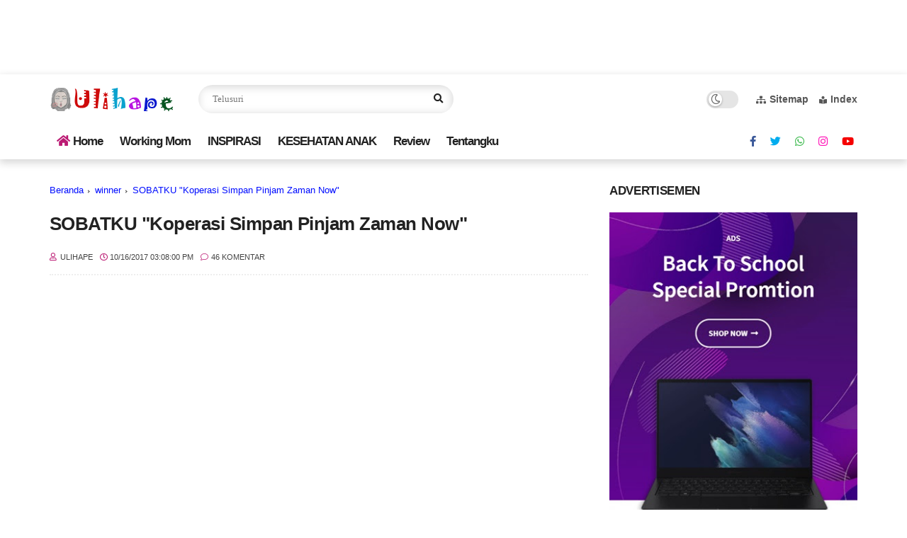

--- FILE ---
content_type: text/html; charset=utf-8
request_url: https://www.google.com/recaptcha/api2/aframe
body_size: 266
content:
<!DOCTYPE HTML><html><head><meta http-equiv="content-type" content="text/html; charset=UTF-8"></head><body><script nonce="tgP7zNEezkmWrNcRFzhn7w">/** Anti-fraud and anti-abuse applications only. See google.com/recaptcha */ try{var clients={'sodar':'https://pagead2.googlesyndication.com/pagead/sodar?'};window.addEventListener("message",function(a){try{if(a.source===window.parent){var b=JSON.parse(a.data);var c=clients[b['id']];if(c){var d=document.createElement('img');d.src=c+b['params']+'&rc='+(localStorage.getItem("rc::a")?sessionStorage.getItem("rc::b"):"");window.document.body.appendChild(d);sessionStorage.setItem("rc::e",parseInt(sessionStorage.getItem("rc::e")||0)+1);localStorage.setItem("rc::h",'1769137439823');}}}catch(b){}});window.parent.postMessage("_grecaptcha_ready", "*");}catch(b){}</script></body></html>

--- FILE ---
content_type: text/javascript; charset=UTF-8
request_url: https://www.ulihape.com/feeds/posts/default/-/Simpanan%20Online%20Sahabatku?alt=json-in-script&callback=related_results_labels&max-results=6
body_size: 12839
content:
// API callback
related_results_labels({"version":"1.0","encoding":"UTF-8","feed":{"xmlns":"http://www.w3.org/2005/Atom","xmlns$openSearch":"http://a9.com/-/spec/opensearchrss/1.0/","xmlns$blogger":"http://schemas.google.com/blogger/2008","xmlns$georss":"http://www.georss.org/georss","xmlns$gd":"http://schemas.google.com/g/2005","xmlns$thr":"http://purl.org/syndication/thread/1.0","id":{"$t":"tag:blogger.com,1999:blog-5980431659656304222"},"updated":{"$t":"2026-01-20T15:46:32.176+07:00"},"category":[{"term":"Inspirasi"},{"term":"ODOPISB"},{"term":"Mommies Daily"},{"term":"blogcompetition"},{"term":"workingmom"},{"term":"Dunia Anak"},{"term":"review"},{"term":"Blogger"},{"term":"parenting"},{"term":"kesehatan"},{"term":"family"},{"term":"tips"},{"term":"kesehatan anak"},{"term":"marriage"},{"term":"#BPN30dayChallenge2018"},{"term":"event"},{"term":"BloggerVisit"},{"term":"Keuangan"},{"term":"teknologi"},{"term":"workingmommy"},{"term":"jalanjalan"},{"term":"life"},{"term":"Beauty"},{"term":"kalah"},{"term":"Juara"},{"term":"winner"},{"term":"cooking"},{"term":"lifestyle"},{"term":"pendidikan"},{"term":"resep"},{"term":"travelling"},{"term":"ODOP"},{"term":"gadget"},{"term":"Asuransi"},{"term":"Books"},{"term":"film"},{"term":"kecantikan"},{"term":"kuliner"},{"term":"lingkungan"},{"term":"properti"},{"term":"puisi"},{"term":"Fiksi"},{"term":"HarBolNas"},{"term":"Kekinian"},{"term":"MatahariMall"},{"term":"Scammer"},{"term":"information"},{"term":"komburuli"},{"term":"love"},{"term":"myXL"},{"term":"Aplikasi"},{"term":"BP"},{"term":"Bilna1212"},{"term":"BilnaBloggerBattle"},{"term":"Buku"},{"term":"Fashion"},{"term":"LotteChocoPie"},{"term":"Mobil123.com"},{"term":"Reportase"},{"term":"loveando2"},{"term":"snack"},{"term":"#1LangkahBersih"},{"term":"#BloggerGathering"},{"term":"#KeluargaMinumSusu"},{"term":"#SMileinAja"},{"term":"#SMilewithme"},{"term":"#SinarMasSMIGLife"},{"term":"#TogethermoreLotteChocoPie"},{"term":"#bloggerperempuan"},{"term":"#bloggerperempuan #BPN30dayChallenge2018"},{"term":"1212"},{"term":"1tshirtfor1tree"},{"term":"AppMobil123"},{"term":"AsianGames2018"},{"term":"AsianGamesKita"},{"term":"BMD"},{"term":"BMDChilGo"},{"term":"BPJS"},{"term":"BekalMasaDepan"},{"term":"BilnaEvent"},{"term":"Diari"},{"term":"FoodReview"},{"term":"GameAnak"},{"term":"Garnier"},{"term":"HariGiziNasional"},{"term":"HealthCare"},{"term":"HealthyDrink"},{"term":"Hotel"},{"term":"Hypermart"},{"term":"IndiHome"},{"term":"KINFreshMilk"},{"term":"KInDairy"},{"term":"LadiesTalk"},{"term":"LebihBaikSOGOOD"},{"term":"Lomba"},{"term":"SOBATKU"},{"term":"SOGOOD"},{"term":"Schneider"},{"term":"Whatsapp"},{"term":"Wuling Confero S"},{"term":"asuransisyariah"},{"term":"bcc"},{"term":"blogging"},{"term":"books review"},{"term":"diary"},{"term":"food"},{"term":"gadgetmurah"},{"term":"game online"},{"term":"holiday"},{"term":"huniannyaman"},{"term":"instagram"},{"term":"laptop"},{"term":"mommiesdaily"},{"term":"movie"},{"term":"otomotif"},{"term":"out"},{"term":"pregnancy"},{"term":"truestory"},{"term":"#11tahunkompasiana"},{"term":"#AsikTanpaToxic"},{"term":"#BRImoFSTVL"},{"term":"#CeritaDIMNCVision"},{"term":"#HadapiTantangandenganSenyuman"},{"term":"#JadiMemberPastiUntung"},{"term":"#KompetisiMedsosKemenkes2018"},{"term":"#LFAAPA2024BISNIS"},{"term":"#MajuTanpaBatas"},{"term":"#MemesonaItu"},{"term":"#PRUlinkGenerasiBaru"},{"term":"#PRUlinkSYariahGenerasiBaru"},{"term":"#PastiDikasihLebih"},{"term":"#PrudentialIndonesia"},{"term":"#PrulinkSyariah"},{"term":"#SusuKentalManis #FrisianFlag"},{"term":"#TRACtoGo"},{"term":"#beyondblogging"},{"term":"100%ProdukKreastifAsliIndonesia"},{"term":"2016bestnine"},{"term":"2017bestnine"},{"term":"2018"},{"term":"27tahun JNE"},{"term":"3MCavilon"},{"term":"3MCavilonuntukRuamPopok"},{"term":"4Jengkal"},{"term":"7kehebatanperutsehat"},{"term":"ALLArt"},{"term":"ASUS"},{"term":"ASUSZenBookUX391UA"},{"term":"Acer Indonesia"},{"term":"Acer Switch Alpha 12"},{"term":"Acer Switchable Me"},{"term":"AdavanS6"},{"term":"Advan"},{"term":"Aerosol"},{"term":"AirBersih"},{"term":"Akad"},{"term":"AkulakuID"},{"term":"Albumphotobook"},{"term":"AlkemisGames"},{"term":"All4Art"},{"term":"Andaliman"},{"term":"Anniversary19th"},{"term":"Anniversaryke-19"},{"term":"Antiseptic"},{"term":"Anugerah Pewarta Astra 2025"},{"term":"Anytime"},{"term":"AplikasiJKn-Mobile"},{"term":"Armageddon"},{"term":"BPJSKesehatan"},{"term":"BULC"},{"term":"BahasaPedasSoGood"},{"term":"Bank Mandiri"},{"term":"BassuraCity"},{"term":"BeautyQueen Series"},{"term":"BebelacGO"},{"term":"BebelacGold"},{"term":"BeelanjaChallenge"},{"term":"BelajarIslam"},{"term":"Bestrongfromtheinside"},{"term":"Betadine"},{"term":"BicaraSawit"},{"term":"BinusOnlineLEarning"},{"term":"BiskuitBayi"},{"term":"BiskuitSandwich"},{"term":"BlibliGaleriIndonesia"},{"term":"Bloggercare"},{"term":"Bulgaria"},{"term":"Bulgarian"},{"term":"Bumbu Haji Parto"},{"term":"CASIO"},{"term":"CapKakiTigaAnak"},{"term":"CasioMystyle"},{"term":"Cavilon"},{"term":"Cetaphil"},{"term":"Cetaphilexperience"},{"term":"Cetaphilid"},{"term":"Cetaphilindonesia"},{"term":"Chocolate"},{"term":"ChokyWithFlorence"},{"term":"CoronaVirus"},{"term":"Cosmic Shells Card"},{"term":"Covid-19"},{"term":"Covid19"},{"term":"Coworking Space"},{"term":"Danamon"},{"term":"DanauToba"},{"term":"Danone"},{"term":"DermaAngel"},{"term":"DermaAngelID"},{"term":"DeteksiAlergiSusuSapi"},{"term":"Diabetes"},{"term":"Dirgahayu Indonesia 2023"},{"term":"DiscoveryAncol"},{"term":"Diskon"},{"term":"Disleksia"},{"term":"DotComForBlogging"},{"term":"DotComForMe"},{"term":"DownyDaring"},{"term":"Dsave"},{"term":"EF"},{"term":"EV HIVE"},{"term":"Emak2Blogger"},{"term":"Emakgaoel"},{"term":"Energen"},{"term":"English First"},{"term":"EraNokiaBalikLagi"},{"term":"Erha"},{"term":"ErhaApothecary"},{"term":"Experience"},{"term":"FUNanciallyBetter"},{"term":"FWD Hackathon 2017"},{"term":"FWD HackathonFinal"},{"term":"FWDLife"},{"term":"Fabercastell"},{"term":"Facebook"},{"term":"Feminine Wash"},{"term":"Fiberforkid"},{"term":"Fiberkid"},{"term":"Film My Generation"},{"term":"Flashsale"},{"term":"FlorenceSpringBed"},{"term":"Free Ongkir"},{"term":"Freeongkir"},{"term":"FreshNoodle"},{"term":"Friso"},{"term":"Futuready"},{"term":"GESID"},{"term":"GIIAS2018"},{"term":"GTM"},{"term":"Game"},{"term":"GameHujanDuit"},{"term":"Games"},{"term":"Gathering"},{"term":"Ginie"},{"term":"GoClean"},{"term":"Gobox"},{"term":"Gojek"},{"term":"Goldfaber"},{"term":"GoodbyeAcne"},{"term":"Gosend"},{"term":"Gratis"},{"term":"Growthemgreat"},{"term":"HALLOBUMIL"},{"term":"HIT"},{"term":"HITEXPERT"},{"term":"HOOQTime"},{"term":"HUT RI"},{"term":"HalalFood"},{"term":"HappyCat"},{"term":"HappyDiapers"},{"term":"Harbokir"},{"term":"HariAnakNasional"},{"term":"HariBloggerNasional"},{"term":"Harkonas2018"},{"term":"Harum"},{"term":"HealandHide"},{"term":"Healthyfood"},{"term":"HerbaDrink"},{"term":"Hidup Seimbang"},{"term":"HidupEnak"},{"term":"HomeCredit"},{"term":"Hometown"},{"term":"HometownDairy"},{"term":"Honestbee"},{"term":"Honor"},{"term":"HujanDuit"},{"term":"HypermartStarwars"},{"term":"INFORMA"},{"term":"INFORMA App"},{"term":"ISTC"},{"term":"ImunisasiSehat"},{"term":"Indonesia"},{"term":"Indonesia Lawan Diabetes"},{"term":"Indonesia Merdeka Diare"},{"term":"IndonesiaMakinDigital"},{"term":"Inovasi Lampu Philips"},{"term":"Interlac"},{"term":"InternationalWomensDay"},{"term":"Investasi"},{"term":"JNE"},{"term":"Juli'esBiscuit"},{"term":"KALBE"},{"term":"KASKUSCreator"},{"term":"KINYOGURT"},{"term":"KLHK"},{"term":"KSP"},{"term":"Kanker Serviks"},{"term":"Kasurterbaik"},{"term":"Keunggulan Philips Hue"},{"term":"KeyboardGaming"},{"term":"Kidzania"},{"term":"KisahTanggalTuaku"},{"term":"KomunitasIbuCerdas"},{"term":"KonsumenNasional"},{"term":"KoreaNoodles"},{"term":"KuliahOnline"},{"term":"KulinerMedan"},{"term":"Lalaland"},{"term":"LazadaIndonesia"},{"term":"LearningFromHome"},{"term":"LidahBuaya"},{"term":"Life Starts With HUE"},{"term":"LiveBalance"},{"term":"LiveYounger"},{"term":"LogoBaru"},{"term":"LombaSoman"},{"term":"LotteIndonesia"},{"term":"MILNA"},{"term":"MNCVision"},{"term":"MPASI"},{"term":"MPV"},{"term":"MPV Luas"},{"term":"Madu"},{"term":"MallBassura"},{"term":"Mandiri Edukasi 2017"},{"term":"ManggaDuaSquare"},{"term":"Mayapada Healthcare Group"},{"term":"Mayapada Hospital"},{"term":"Mayapada Hospital Lebak Bulus"},{"term":"Mayapada Hospital Tangerang"},{"term":"Memasak"},{"term":"MicellarOil"},{"term":"MicellarWater"},{"term":"MichiyoRamen"},{"term":"MieInstantKorea"},{"term":"MieKorea"},{"term":"MieKoreaHalal"},{"term":"MiePedasArirang"},{"term":"MilnaNatureDelight"},{"term":"MinumanMaduLemon"},{"term":"Mitu"},{"term":"MondeBoromon"},{"term":"Montessori"},{"term":"MontessoriHausAsia"},{"term":"MorinagaChilGo"},{"term":"MorinagaPlatinum"},{"term":"MpasiFortifikasi"},{"term":"MustikaRatu"},{"term":"My Generation Film"},{"term":"My2018Resolution"},{"term":"NKRI"},{"term":"NYAMUKBANDEL"},{"term":"Nabung uang nganggur"},{"term":"Nabunguntungmilyaranrupiah"},{"term":"NatsbeeHoneyLemon"},{"term":"Nestum"},{"term":"NewTrailblazers"},{"term":"Nokia"},{"term":"Novel"},{"term":"NutrisiUntukBangsa"},{"term":"NyeriSendi"},{"term":"OPPO"},{"term":"OPPOF1PLUS"},{"term":"Opiniid"},{"term":"P3i"},{"term":"PBJ"},{"term":"PIN2016"},{"term":"PPEJ"},{"term":"PPEJ2017JKT"},{"term":"PRENAGEN"},{"term":"PRUPrimehealthcare"},{"term":"PRUSyariahuntuksemua"},{"term":"PahlawanMasaKini"},{"term":"ParfumMewah"},{"term":"Pasti Termurah"},{"term":"PegiPegi"},{"term":"Pemiludamai"},{"term":"PencegahanStunting"},{"term":"Philips Hue di Indonesia"},{"term":"Pilihyangbernutrisi"},{"term":"Pipis Sendiri"},{"term":"PiringSeimbang"},{"term":"PlasaTelkom"},{"term":"Poligami"},{"term":"Prebiotic"},{"term":"Pristine8+"},{"term":"Probiotics"},{"term":"Produk bayi halal"},{"term":"ProvenSelfV"},{"term":"Prudential"},{"term":"PulsaGratis"},{"term":"PureBaby"},{"term":"PusatFactoryOutlet"},{"term":"QueenRides"},{"term":"Raksasa"},{"term":"Ramadan"},{"term":"Ramadantogether"},{"term":"RamadantogetherLotteChocoPie"},{"term":"RamenHalal"},{"term":"RenovasiRumah"},{"term":"Resolution"},{"term":"Restaurant"},{"term":"ReviewGoClean"},{"term":"RuamPopok"},{"term":"SDC"},{"term":"SOGOODLebihBaik"},{"term":"SOGOODSolusiProtein"},{"term":"SOGOODxBPN"},{"term":"SOYJOY"},{"term":"STP"},{"term":"SariJahe"},{"term":"SariTemulawak"},{"term":"SawitBaik"},{"term":"Saya Peduli Kanker Serviks"},{"term":"SehatBersamaSoman"},{"term":"SelaiSkippy"},{"term":"SelaluAdaJalan"},{"term":"SenyumUntukIndonesia"},{"term":"Setapak"},{"term":"ShopCoupons"},{"term":"Shopping"},{"term":"Simpanan Online Sahabatku"},{"term":"Singaporefood"},{"term":"Skippy"},{"term":"SkippyPeanutButter"},{"term":"Smartfren"},{"term":"Smartphone"},{"term":"Social Media"},{"term":"Sogoodcerdik"},{"term":"Starwars"},{"term":"Storytelling"},{"term":"StudyFromHome"},{"term":"Stunting"},{"term":"SummareconDigitalCentre"},{"term":"SunUbiUngu"},{"term":"Sundance Film Festival: Asia 2021"},{"term":"SupermalKarawaci"},{"term":"SupermarketAsuransi"},{"term":"SusuMurni"},{"term":"SwipeAwayGermsand YourWorries"},{"term":"TBI"},{"term":"TRAC"},{"term":"TRICARE"},{"term":"TVKabel"},{"term":"Tabbaru"},{"term":"Tabungan"},{"term":"TastySingapore"},{"term":"Telkom"},{"term":"Tempra"},{"term":"TemuNAsionalPengadaan2017"},{"term":"TesAlergiSusuSapi"},{"term":"TheHarvest"},{"term":"TheSecretToLivingYoung"},{"term":"TheSecretisOut"},{"term":"TheragranM"},{"term":"TisuBasah"},{"term":"ToiletPee"},{"term":"ToileteTraining"},{"term":"Trailblaizers"},{"term":"TrainingPants"},{"term":"Traveloka"},{"term":"TyroidAwareness"},{"term":"UANGKU"},{"term":"UMKM"},{"term":"Ubi Ungu"},{"term":"Vaksin"},{"term":"VaksinHalal"},{"term":"ViostinDS"},{"term":"Vitalis Perfumed Moisturizing Body Wash"},{"term":"Wanginya awet"},{"term":"WatsonsBlog"},{"term":"WisataDieng"},{"term":"WisataMedan"},{"term":"WomenRideSafe"},{"term":"Wuling"},{"term":"Wuling Indonesia"},{"term":"Wuling Motor"},{"term":"Wuling Motors"},{"term":"XL"},{"term":"Yogurt"},{"term":"Zalora"},{"term":"Zbeauty"},{"term":"Zenfone10"},{"term":"alfamart"},{"term":"animals"},{"term":"anyangan"},{"term":"apartemenwismaya"},{"term":"aplikasipencarirezeki"},{"term":"astra"},{"term":"ayam top dubai"},{"term":"baby"},{"term":"bakmimewah"},{"term":"balita"},{"term":"bayidiare"},{"term":"bayisehat"},{"term":"bedinthebox"},{"term":"bestnine2017"},{"term":"bloggerday"},{"term":"bloggerdayxsoman"},{"term":"blooger"},{"term":"botol susu halal"},{"term":"brightgas"},{"term":"cakes"},{"term":"cantsmilewithoutyou"},{"term":"cats"},{"term":"catventure"},{"term":"cerdik"},{"term":"cetakfotoonline"},{"term":"chicking"},{"term":"chipc"},{"term":"cinemaxxjunior"},{"term":"colorfulcalculator"},{"term":"colouring"},{"term":"curhat"},{"term":"dancow"},{"term":"danone indonesia"},{"term":"dekorasi"},{"term":"delayspeech"},{"term":"deliavonrueti"},{"term":"demam"},{"term":"diet"},{"term":"donasiku"},{"term":"dot halal"},{"term":"dotcom"},{"term":"dotnet"},{"term":"drivinglicense"},{"term":"dunia kerja"},{"term":"dvr"},{"term":"dyslexia"},{"term":"education"},{"term":"elevenia"},{"term":"emakblogger"},{"term":"enfacare"},{"term":"enfaclub"},{"term":"fancyfeastlunchdate"},{"term":"ffblogger"},{"term":"fivafood"},{"term":"foodporn"},{"term":"freshmilk"},{"term":"frisianflag"},{"term":"frisianflagindonesia"},{"term":"friskies"},{"term":"gameaman"},{"term":"gameanaksholeh"},{"term":"gemuk"},{"term":"ghost"},{"term":"giant"},{"term":"giveaway"},{"term":"globalcoverage"},{"term":"gosip"},{"term":"grand prize"},{"term":"halal"},{"term":"handlettering"},{"term":"handmade"},{"term":"hari anak nasional"},{"term":"harkodia2023"},{"term":"healthysnack"},{"term":"healthytummyhappybaby"},{"term":"hobi"},{"term":"homemade"},{"term":"iLotteHangout"},{"term":"iSTYLE"},{"term":"idphotobook"},{"term":"interlacprobiotic"},{"term":"internet"},{"term":"inthebox"},{"term":"iprice"},{"term":"isk"},{"term":"kacamata"},{"term":"kanker"},{"term":"karenaibu"},{"term":"kasurempuk"},{"term":"kemenhub"},{"term":"kids"},{"term":"kinderwonderland"},{"term":"komburmamak"},{"term":"kompetisiblogshaliha"},{"term":"koperasi"},{"term":"kopi arab"},{"term":"korea"},{"term":"kreditonline"},{"term":"kuatdaridalam"},{"term":"kursusonline. review"},{"term":"lactobacillus"},{"term":"lazada"},{"term":"legenda"},{"term":"lestarihutan"},{"term":"limitbooster"},{"term":"lombablogakulaku"},{"term":"lombabloghepi"},{"term":"lottechocopiemothersday"},{"term":"mainan anak"},{"term":"mainan rental"},{"term":"makanan"},{"term":"mantan"},{"term":"marshanda"},{"term":"masalalu"},{"term":"melahirkan"},{"term":"menupiringgiziseimbang"},{"term":"metime"},{"term":"minumananak"},{"term":"minumanseratanak"},{"term":"minumsusubareng"},{"term":"mothersday"},{"term":"mudik"},{"term":"musik"},{"term":"nasi kuning arab"},{"term":"nestle"},{"term":"ngeblog"},{"term":"noclaimbonus"},{"term":"nowinindonesia"},{"term":"nutrisi"},{"term":"nutrisialami"},{"term":"obat aman"},{"term":"obat anak"},{"term":"obat sariawan"},{"term":"obat sariawan tidak perih"},{"term":"opini"},{"term":"oppof1selfieexpert"},{"term":"outdoor"},{"term":"painting"},{"term":"papsmear"},{"term":"penurun panas"},{"term":"perutsehat"},{"term":"pet"},{"term":"philips hue"},{"term":"politik"},{"term":"pricelesshomeforliving"},{"term":"property expoid"},{"term":"recomendedplace"},{"term":"redmi5a"},{"term":"registirasiulang"},{"term":"registrasi"},{"term":"religi"},{"term":"rental mobil"},{"term":"rinanose"},{"term":"s504g"},{"term":"sarapan sehat"},{"term":"sarapansempurna"},{"term":"sariawan"},{"term":"sayapedulikankerservicks"},{"term":"school"},{"term":"selalu ada cinta di hati bunda"},{"term":"selebriti"},{"term":"sembelit"},{"term":"serunyayangbaru"},{"term":"serupatapitaksama"},{"term":"servicks"},{"term":"sewabaju"},{"term":"shaliha"},{"term":"shopieparis"},{"term":"shower"},{"term":"simcard"},{"term":"sisternet"},{"term":"skincare"},{"term":"sosial media"},{"term":"speechdelay"},{"term":"springbedterbaik"},{"term":"stiker"},{"term":"suplemen"},{"term":"suplemenbayi"},{"term":"surplussharing"},{"term":"susahhamil"},{"term":"susuA2"},{"term":"susubendera"},{"term":"suzuki"},{"term":"teknik"},{"term":"temanbaikususmu"},{"term":"theater"},{"term":"tiroid"},{"term":"togethermore"},{"term":"treemovement"},{"term":"ufmmoms"},{"term":"ulihape2020"},{"term":"ultrabook"},{"term":"ultraringan"},{"term":"ultratipis"},{"term":"uricran"},{"term":"usia cantik"},{"term":"uuite"},{"term":"uzone.id"},{"term":"virtualmobiletrading"},{"term":"vitamin"},{"term":"vitamin bagus"},{"term":"vitaminbayi"},{"term":"wallpaper"},{"term":"webinar"},{"term":"wismayaapartemendenganinvestasimenguntungkan"},{"term":"womantalk"},{"term":"working"},{"term":"worlddayphotography"},{"term":"worldphotoday"},{"term":"xiaomi"},{"term":"xiaomiredmi5a"},{"term":"youvit"},{"term":"zonk"}],"title":{"type":"text","$t":"Ulihape.com | Inspirasi - Workingmom - Parenting "},"subtitle":{"type":"html","$t":"Blog membahas Keluarga, Kesehatan, Inspirasi dan review jujur"},"link":[{"rel":"http://schemas.google.com/g/2005#feed","type":"application/atom+xml","href":"https:\/\/www.ulihape.com\/feeds\/posts\/default"},{"rel":"self","type":"application/atom+xml","href":"https:\/\/www.blogger.com\/feeds\/5980431659656304222\/posts\/default\/-\/Simpanan+Online+Sahabatku?alt=json-in-script\u0026max-results=6"},{"rel":"alternate","type":"text/html","href":"https:\/\/www.ulihape.com\/search\/label\/Simpanan%20Online%20Sahabatku"},{"rel":"hub","href":"http://pubsubhubbub.appspot.com/"}],"author":[{"name":{"$t":"Ulihape"},"uri":{"$t":"http:\/\/www.blogger.com\/profile\/00856454942650367070"},"email":{"$t":"noreply@blogger.com"},"gd$image":{"rel":"http://schemas.google.com/g/2005#thumbnail","width":"32","height":"32","src":"\/\/blogger.googleusercontent.com\/img\/b\/R29vZ2xl\/AVvXsEhcV6-FELMNqidd5lbAuGJSdDW303vQmP1uAD_eB62DyrcCbGSNZUip3NYNJ-Q_6joBCFogIdInwPz0Lf_w67QOOPy2dSTpyF61G1ZnG6S-1mildkuYA0YIU4tnXXQvzQ\/s220\/845d0ab3-4a9c-423a-89aa-5547c3a03f04.jfif"}}],"generator":{"version":"7.00","uri":"http://www.blogger.com","$t":"Blogger"},"openSearch$totalResults":{"$t":"1"},"openSearch$startIndex":{"$t":"1"},"openSearch$itemsPerPage":{"$t":"6"},"entry":[{"id":{"$t":"tag:blogger.com,1999:blog-5980431659656304222.post-4726047862432488590"},"published":{"$t":"2017-10-16T15:08:00.001+07:00"},"updated":{"$t":"2018-03-09T10:24:28.663+07:00"},"category":[{"scheme":"http://www.blogger.com/atom/ns#","term":"grand prize"},{"scheme":"http://www.blogger.com/atom/ns#","term":"koperasi"},{"scheme":"http://www.blogger.com/atom/ns#","term":"KSP"},{"scheme":"http://www.blogger.com/atom/ns#","term":"Nabung uang nganggur"},{"scheme":"http://www.blogger.com/atom/ns#","term":"Nabunguntungmilyaranrupiah"},{"scheme":"http://www.blogger.com/atom/ns#","term":"Simpanan Online Sahabatku"},{"scheme":"http://www.blogger.com/atom/ns#","term":"SOBATKU"},{"scheme":"http://www.blogger.com/atom/ns#","term":"winner"}],"title":{"type":"text","$t":"SOBATKU \"Koperasi Simpan Pinjam Zaman Now\""},"content":{"type":"html","$t":"\u003Cdiv dir=\"ltr\" style=\"text-align: left;\" trbidi=\"on\"\u003E\n\u003Ch3 style=\"text-align: justify;\"\u003E\nSOBATKU,\u0026nbsp;\u003C\/h3\u003E\n\u003Cdiv style=\"text-align: justify;\"\u003E\nPertama kali aku membaca kehadiran SOBATKU adalah ketika pertengahan Juli tahun ini bertepatan dengan Hari Koperasi Nasional yang ke 70 tahun (12 Juli 2017), dimana pada hari itu ditandai dengan di \u003Ci\u003Elaunching\u003C\/i\u003E nya sebuah aplikasi berbasis Android dan IOS dengan nama SOBATKU. SOBATKU adalah kepanjangan dari Simpanan Online sahabatKu. SOBATKU merupakan produk simpanan\/tabungan online yang dapat diakses melalui smartphone. Peluncuran aplikasi SOBATKU\u0026nbsp;merupakan bentuk dukungan terhadap program Inklusi Keuangan yang dicanangkan oleh Pemerintah agar seluruh lapisan masyarakat dapat memiliki akses terhadap layanan keuangan. Sebagaimana kita ketahui Indonesia terdiri dari ribuan pulau dan saat ini akses infrastruktur masih sangat minim dan membuat orang-orang tak punya waktu untuk ke bank. Seperti Beni teman saya yang tinggal di ujung Tapanuli Selatan butuh puluhan jam untuk bisa tiba di Kota yang ada bank nya, hanya untuk urusan menabung saja dia butuh waktu khusus untuk cuti kantor. Namun keberadaan jaringan internet di kampungnya bahkan pembukaan mini market seperti Alfamart dan Indomaret bukan lagi hal baru. Tampaknya pihak perbankan banyak juga yang memanfaatkan jaringan internet dengan menghadirkan produk-produk Fintech katakan saja seperti Laku Pandai dimana pihak perbankan membuat produk layanan keuangan tanpa kantor. Kehadiran teknologi juga membuat pihak perbankan ingin mencapai masyarakat di pelosok sehingga layanan keuangan bisa dirasakan seluruh masyarakat. Termasuk \u003Ca href=\"http:\/\/www.ulihape.com\/2017\/10\/sobatku-koperasi-simpan-pinjam-zaman-now.html\" target=\"_blank\"\u003ESOBATKU\u003C\/a\u003E saat ini merupakan salah satu pelayanan keuangan dari koperasi simpan pinjam (KSP) Sahabat Mitra Seajti yang sudah mendapat izin OJK.\u003C\/div\u003E\n\u003Cdiv class=\"separator\" style=\"clear: both; text-align: center;\"\u003E\n\u003Ca href=\"https:\/\/blogger.googleusercontent.com\/img\/b\/R29vZ2xl\/AVvXsEgpGLrsiqoj4ZQDjpqlzCfcYt8kYMQIiyJHZ3TjOVU0xAl0juewV97laeTh-B4ZoATXXUNFIiHW8qKfkFL8ZgfQABAVWlZ0g6Wc9NldzyIRvpZKgRMyd9_dlYnUIAfAfTKVn41kGxvU-_A\/s1600\/02_fiturSOBATKU.png\" imageanchor=\"1\" style=\"margin-left: 1em; margin-right: 1em;\"\u003E\u003Cimg border=\"0\" data-original-height=\"1257\" data-original-width=\"1600\" height=\"502\" src=\"https:\/\/blogger.googleusercontent.com\/img\/b\/R29vZ2xl\/AVvXsEgpGLrsiqoj4ZQDjpqlzCfcYt8kYMQIiyJHZ3TjOVU0xAl0juewV97laeTh-B4ZoATXXUNFIiHW8qKfkFL8ZgfQABAVWlZ0g6Wc9NldzyIRvpZKgRMyd9_dlYnUIAfAfTKVn41kGxvU-_A\/s640\/02_fiturSOBATKU.png\" width=\"640\" \/\u003E\u003C\/a\u003E\u003C\/div\u003E\n\u003Cdiv style=\"text-align: justify;\"\u003E\n\u003Cbr \/\u003E\u003C\/div\u003E\n\u003Ch3 style=\"text-align: justify;\"\u003E\nKoperasi adalah Soko Guru Perekonomian Indonesia\u003C\/h3\u003E\n\u003Cdiv style=\"text-align: justify;\"\u003E\nBagaimana dengan koperasi ? Kids zaman \u003Ci\u003Enow\u003C\/i\u003E mungkin sudah enggak tahu apa itu koperasi ? Tapi bagi ku saat pelajaran Ekonomi masih ingat betul bahwa Koperasi ini soko guru perekonomian di Indonesia, hal ini memiliki arti bahwa koperasi sebagai pilar perekonomian, penyangga utama perputaran ekonomi di Indonesia. Keberadaan koperasi diharapkan bisa memberi banyak peran aktif dalam memberikan kesejahteraan bagi rakyat. Namun saat ini sudah susah ya melihat wujud koperasi. Bahkan di perusahaan ku saja Koperasi karyawan nya sudah tutup.\u003C\/div\u003E\n\u003Cdiv style=\"text-align: justify;\"\u003E\n\u003Cbr \/\u003E\u003C\/div\u003E\n\u003Cdiv style=\"text-align: justify;\"\u003E\nNah kehadiran SOBATKU bisa di bilang sebagai titik balik keberadaan koperasi di era teknologi saat ini. Memang sudah selayaknya koperasi mengadakan perubahan cara-cara layanan dari konvensional ke manajemen yang lebih modern. SOBATKU ini adalah salah satu produk unggulan dari Koperasi Simpan Pinjam (KSP) Sahabat Mitra Sejati. Yes, akhirnya ada juga ya transformasi koperasi yang melek fintech!. KSP Sahabat Mitra Sejati mulai beroperasional tahun 2009. Dan sejak tahun 2011 untuk mendukung pertumbuhan bisnis maka KSP Sahabat Mitra Sejati melakukan sinergi dan kolaborasi dengan PT. Bank Sahabat Sampoerna. Saat ini sudah ada 120 kantor cabang yang tersebar di seluruh Indonesia. Dan SOBATKU jangan khawatir karena KSP Sahabat Mitra Sejati sudah mendapatkan ijin dari OJK sebagai Koperasi pertama yang dapat mengakses layanan SID BI (Sistem Informasi Debitur - Bank Indonesia) dan SLIK (Sistem Layanan Informasi Keuangan).\u0026nbsp;\u003C\/div\u003E\n\u003Cdiv style=\"text-align: justify;\"\u003E\n\u003Cbr \/\u003E\u003C\/div\u003E\n\u003Cdiv style=\"text-align: justify;\"\u003E\n\u003C\/div\u003E\n\u003Ca name='more'\u003E\u003C\/a\u003E\u003Cbr \/\u003E\n\u003Ch3 style=\"text-align: justify;\"\u003E\nPenabung SOBATKU Untung Milyaran Rupiah\u003C\/h3\u003E\n\u003Cdiv style=\"text-align: justify;\"\u003E\nMeski baru berjalan 3 bulan ternyata antusiasme masyarakat terhadap SOBATKU cukup luar biasa, ini terbukti hanya dalam waktu 3 bulan KSP Sahabat Mitra Sejati sudah bisa mengelola dana tabungan nasabah sekitar 9 Milyar rupiah, wow! Melihat respon pasar yang baik maka tak menutup kemungkinan SOBATKU akan bisa mengelola dana sampai triliunan rupiah. Koperasi kembali menggeliat apalagi aplikasi SOBATKU mengadakan promo aplikasi ini dengan memberikan hadiah melalui \u003Ca href=\"http:\/\/www.sobatku.co.id\/undian\/\" target=\"_blank\"\u003Eundian milyaran rupiah\u003C\/a\u003E setiap bulannya. Hadiah berupa uang tunai bagi setiap pemilik rekening SOBATKU setiap bulannya. Dan Oktober ini adalah undian ketiga kalinya bagi pemilik rekening SOBATKU bukan hanya itu setiap 3 bulan KSP Sahabat Mitra Sejati juga akan mengadakan grand prize dengan hadiah uang tunai sebesar Rp. 100 Juta bagi satu pemenang.\u003C\/div\u003E\n\u003Cdiv style=\"text-align: justify;\"\u003E\n\u003Cbr \/\u003E\u003C\/div\u003E\n\u003Cdiv style=\"text-align: justify;\"\u003E\nMenurut Bapak Ceppy Y. Mulyana ketua KSP Sahabat Mitra Sejati, pelaksanaan undian bulanan dan 3 bulanan merupakan salah satu cara KSP Sahabat Mitra Sejati untuk menjalin komunikasi, meningkatkan relasi dan memberikan apresiasi kepada seluruh anggota dan calon anggota yang terus melakukan transaksi keuangan melalui aplikasi SOBATKU. Selain \u003Ci\u003Egrand prize\u003C\/i\u003E setiap bulan pemilik rekening SOBATKU juga mempunyai kesempatan untuk mendapatkan hadiah bulanan berupa saldo SOBATKU senilai Rp. 10 Juta, Rp. 5 Juta, RP. 1 juta, Rp. 500 ribu dan Rp. 100 ribu untuk ratusan pemenang.\u003C\/div\u003E\n\u003Cdiv style=\"text-align: justify;\"\u003E\n\u003Cbr \/\u003E\u003C\/div\u003E\n\u003Cdiv style=\"text-align: justify;\"\u003E\nDan benar saja baru-baru ini KSP Sahabat Mitra Sejati baru mengadakan penarikan undian dengan \u003Ci\u003EGrand Prize\u003C\/i\u003E 100 juta rupiah dan seorang pemuda bernama Anggi Syahputra berhasil memperoleh uang tunai senilai 100 Juta Rupiah pada kesempatan kali ini, dan peserta lainnya bahkan ada yang dua kali mendapat undian jutaan rupiah, so kesempatannya terbuka banget buat kalian gaes!\u003Cbr \/\u003E\n\u003Cbr \/\u003E\n\u003Cdiv class=\"separator\" style=\"clear: both; text-align: center;\"\u003E\n\u003Ca href=\"https:\/\/blogger.googleusercontent.com\/img\/b\/R29vZ2xl\/AVvXsEjtjqw0-qbjqip3qvLe8rPkfVGgsbzeiFvT3OsRSO9OMa5YjGtC7VUOwf3bJ4tyLd7Yc8WCqTELzluGqJbUAZDjP6LR-lw207LbfcksSSo63qIHsgazXkSDtZ6ijIKmKNTCptI-FWWstIM\/s1600\/20171012_174544.jpg\" imageanchor=\"1\" style=\"margin-left: 1em; margin-right: 1em;\"\u003E\u003Cimg border=\"0\" data-original-height=\"1200\" data-original-width=\"1600\" height=\"300\" src=\"https:\/\/blogger.googleusercontent.com\/img\/b\/R29vZ2xl\/AVvXsEjtjqw0-qbjqip3qvLe8rPkfVGgsbzeiFvT3OsRSO9OMa5YjGtC7VUOwf3bJ4tyLd7Yc8WCqTELzluGqJbUAZDjP6LR-lw207LbfcksSSo63qIHsgazXkSDtZ6ijIKmKNTCptI-FWWstIM\/s400\/20171012_174544.jpg\" width=\"400\" \/\u003E\u003C\/a\u003E\u003C\/div\u003E\n\u003Cbr \/\u003E\u003C\/div\u003E\n\u003Cdiv style=\"text-align: justify;\"\u003E\n\u003Cbr \/\u003E\u003C\/div\u003E\n\u003Cdiv style=\"text-align: justify;\"\u003E\nHadiahnya bikin mupeng ya gaes? mau? Gampang gaes tinggal download aplikasinya di \u003Ca href=\"https:\/\/play.google.com\/store\/apps\/details?id=com.sobatku.mb\" target=\"_blank\"\u003Eplaystore \u003C\/a\u003Edan \u003Ca href=\"http:\/\/apple.co\/2lzWSKc\" target=\"_blank\"\u003EIOS\u003C\/a\u003E GRATIS !\u003C\/div\u003E\n\u003Cdiv style=\"text-align: justify;\"\u003E\n\u003Cbr \/\u003E\u003C\/div\u003E\n\u003Cdiv class=\"separator\" style=\"clear: both; text-align: center;\"\u003E\n\u003Ca href=\"https:\/\/blogger.googleusercontent.com\/img\/b\/R29vZ2xl\/AVvXsEjYPiouD2oTDngBHphUKae1u4VLdyyL0nEZWO27SHuBlXk5Bzia9fYiIQXOuW66tMteH0pEZbNMwTX2LbTmsaCQ2vwxkLdVykVpJI42KkXkX97b4h5L-1wQQn1vcfWQwxOuD0Qnj_vly8k\/s1600\/22523845_10212435363711654_1597641452_n.jpg\" imageanchor=\"1\" style=\"margin-left: 1em; margin-right: 1em;\"\u003E\u003Cimg border=\"0\" data-original-height=\"960\" data-original-width=\"737\" height=\"400\" src=\"https:\/\/blogger.googleusercontent.com\/img\/b\/R29vZ2xl\/AVvXsEjYPiouD2oTDngBHphUKae1u4VLdyyL0nEZWO27SHuBlXk5Bzia9fYiIQXOuW66tMteH0pEZbNMwTX2LbTmsaCQ2vwxkLdVykVpJI42KkXkX97b4h5L-1wQQn1vcfWQwxOuD0Qnj_vly8k\/s400\/22523845_10212435363711654_1597641452_n.jpg\" width=\"306\" \/\u003E\u003C\/a\u003E\u003C\/div\u003E\n\u003Cdiv style=\"text-align: justify;\"\u003E\n\u003Cbr \/\u003E\u003C\/div\u003E\n\u003Cdiv style=\"text-align: justify;\"\u003E\n\u003Cbr \/\u003E\u003C\/div\u003E\n\u003Cdiv style=\"text-align: justify;\"\u003E\n\u003Cbr \/\u003E\u003C\/div\u003E\n\u003Cdiv style=\"text-align: justify;\"\u003E\n\u003Cb\u003ESo, apa sih keunggulan aplikasi SOBATKU dibanding aplikasi keuangan online lainnya ?\u003C\/b\u003E\u003C\/div\u003E\n\u003Cdiv style=\"text-align: justify;\"\u003E\n\u003Cbr \/\u003E\u003C\/div\u003E\n\u003Cdiv style=\"text-align: justify;\"\u003E\nYang paling menarik bagi ku adalah kemudahan untuk nabung dan melakukan penarikan tunai nya gaes, bayangkan semudah ke Alfamart doank. Iya kalian bisa nabung uang nganggur yang ada di saku kalian dengan mudah, enggak usah khawatir tutup karena tahu sendirikan Alfamart dan Alfamidi itu ada yang buka 2 jam, atau beroperasional mulai jam 7 pagi sampai jam 10 malam. Jadi enggak ada batasan waktu, nah solusi banget deh ini kalau nanti pas lebaran uang THR anak-anak langsung aja di tabung dengan SOBATKU, selama ini uang THR jadi habis kepakai karena bank ikutan libur saat lebaran hehe.\u003C\/div\u003E\n\u003Cdiv style=\"text-align: justify;\"\u003E\n\u003Cbr \/\u003E\u003C\/div\u003E\n\u003Ch3 style=\"text-align: justify;\"\u003E\nIni dia Keunggulan SOBATKU\u0026nbsp;\u003C\/h3\u003E\n\u003Cdiv style=\"text-align: justify;\"\u003E\n\u003Cbr \/\u003E\u003C\/div\u003E\n\u003Cdiv class=\"separator\" style=\"clear: both; text-align: center;\"\u003E\n\u003Ciframe allowfullscreen=\"\" class=\"YOUTUBE-iframe-video\" data-thumbnail-src=\"https:\/\/i.ytimg.com\/vi\/R4HpNTHmGqk\/0.jpg\" frameborder=\"0\" height=\"266\" src=\"https:\/\/www.youtube.com\/embed\/R4HpNTHmGqk?feature=player_embedded\" width=\"320\"\u003E\u003C\/iframe\u003E\u003C\/div\u003E\n\u003Cdiv style=\"text-align: justify;\"\u003E\n\u003Cbr \/\u003E\u003C\/div\u003E\n\u003Cdiv style=\"text-align: justify;\"\u003E\n\u003Cbr \/\u003E\u003C\/div\u003E\n\u003Cdiv style=\"text-align: justify;\"\u003E\n\u003C\/div\u003E\n\u003Cul\u003E\n\u003Cli\u003EBuka Tabungan Mudah, yup cukup mudah cukup download aplikasi SOBATKU dan lengkapi data kalian sesuai KTP, langsung upgrade akun kamu dengan mengupload KTP ya gaes.\u003Cdiv class=\"separator\" style=\"clear: both; text-align: center;\"\u003E\n\u003Ca href=\"https:\/\/blogger.googleusercontent.com\/img\/b\/R29vZ2xl\/AVvXsEjQxlCbNyPBnj3UAac5xWj3FvAsvK-dQn-kWZNo2s3kHRgwbaEQDq4R-5pX4EfunzZfHHCRUtQkgi4QBtGUYRZQpale3-kiIGPxrnMZWT2URKGF1cfkkaDveLivq7DzezgrfGz2BvuVajM\/s1600\/22547815_10212435364311669_1433493383_n.jpg\" imageanchor=\"1\" style=\"margin-left: 1em; margin-right: 1em;\"\u003E\u003Cimg border=\"0\" data-original-height=\"700\" data-original-width=\"768\" height=\"292\" src=\"https:\/\/blogger.googleusercontent.com\/img\/b\/R29vZ2xl\/AVvXsEjQxlCbNyPBnj3UAac5xWj3FvAsvK-dQn-kWZNo2s3kHRgwbaEQDq4R-5pX4EfunzZfHHCRUtQkgi4QBtGUYRZQpale3-kiIGPxrnMZWT2URKGF1cfkkaDveLivq7DzezgrfGz2BvuVajM\/s320\/22547815_10212435364311669_1433493383_n.jpg\" width=\"320\" \/\u003E\u003C\/a\u003E\u003C\/div\u003E\n\u003C\/li\u003E\n\u003C\/ul\u003E\n\u003Cbr \/\u003E\n\u003Cul\u003E\n\u003Cli\u003ENomor Handphone = Nomor Rekening, selama ini kesulitan ya gaes buat ngingetin nomor rekening? Nah dengan SOBATKU kalian enggak usah repot lagi, karena nomor handphone mu langsung jadi nomor rekening mu.\u0026nbsp;\u003Cdiv class=\"separator\" style=\"clear: both; text-align: center;\"\u003E\n\u003Ca href=\"https:\/\/blogger.googleusercontent.com\/img\/b\/R29vZ2xl\/AVvXsEiEvfBhJVojAVYUAummzUKd7CHZyBm_w31CvA82CKKzkNQ88VEm6thRTAfC1cpiBkn-by-XzAUTJuQX5h2xjPOSBlj5pufipCbRGMY1Euqy5edLDLOn-t8xCbn1pK4dzbip45mkXsEDMpA\/s1600\/22547786_10212435362911634_1400679449_n.jpg\" imageanchor=\"1\" style=\"margin-left: 1em; margin-right: 1em;\"\u003E\u003Cimg border=\"0\" data-original-height=\"960\" data-original-width=\"740\" height=\"320\" src=\"https:\/\/blogger.googleusercontent.com\/img\/b\/R29vZ2xl\/AVvXsEiEvfBhJVojAVYUAummzUKd7CHZyBm_w31CvA82CKKzkNQ88VEm6thRTAfC1cpiBkn-by-XzAUTJuQX5h2xjPOSBlj5pufipCbRGMY1Euqy5edLDLOn-t8xCbn1pK4dzbip45mkXsEDMpA\/s320\/22547786_10212435362911634_1400679449_n.jpg\" width=\"245\" \/\u003E\u003C\/a\u003E\u003C\/div\u003E\n\u003C\/li\u003E\n\u003Cli\u003EGratis biaya administrasi\u003C\/li\u003E\n\u003Cli\u003ETanpa Saldo Minimal, kalian bisa habisin dana kalian sampai nol rupiah gaaes\u003C\/li\u003E\n\u003Cli\u003EGratis Biaya Tarik Tunai, kalau mau ambil uang dari Alfamart\/Alfamidi enggak dipungut biaya\u003C\/li\u003E\n\u003Cli\u003EBayar Tagihan Terjadwal, nah yang asiknya juga bayar tagihan biar enggak lupa bisa kita jadwalkan loh.\u0026nbsp;\u003Cdiv class=\"separator\" style=\"clear: both; text-align: center;\"\u003E\n\u003Ca href=\"https:\/\/blogger.googleusercontent.com\/img\/b\/R29vZ2xl\/AVvXsEit-mFLD_ZYQSkHYewwhTnCt09N4F2wS5eHcOu6j9RrwhJsy1AUxk51Eyd_r56ZF3KtLiRMjBqHEsaSQSGzQL-7Zqp7y5ayv-4lrwAyTQUEMFpBU2SADC4-SOlphpnARAoJqJFwXfUd5lI\/s1600\/22523908_10212435364031662_1424736245_n.jpg\" imageanchor=\"1\" style=\"margin-left: 1em; margin-right: 1em;\"\u003E\u003Cimg border=\"0\" data-original-height=\"670\" data-original-width=\"768\" height=\"346\" src=\"https:\/\/blogger.googleusercontent.com\/img\/b\/R29vZ2xl\/AVvXsEit-mFLD_ZYQSkHYewwhTnCt09N4F2wS5eHcOu6j9RrwhJsy1AUxk51Eyd_r56ZF3KtLiRMjBqHEsaSQSGzQL-7Zqp7y5ayv-4lrwAyTQUEMFpBU2SADC4-SOlphpnARAoJqJFwXfUd5lI\/s400\/22523908_10212435364031662_1424736245_n.jpg\" width=\"400\" \/\u003E\u003C\/a\u003E\u003C\/div\u003E\n\u003Cdiv class=\"separator\" style=\"clear: both; text-align: center;\"\u003E\n\u003C\/div\u003E\n\u003C\/li\u003E\n\u003Cli\u003EBeli pulsa enggak ada biaya tambahan\u0026nbsp;\u003Cdiv class=\"separator\" style=\"clear: both; text-align: center;\"\u003E\n\u003Ca href=\"https:\/\/blogger.googleusercontent.com\/img\/b\/R29vZ2xl\/AVvXsEg2LlhFl-pzstIGzlNREpUSstIjGuvgsAX_ywdg90xC1hoE_DjQXVn_O9shYe7UoUThqVFwklXutgvbLCpVu7niPbgtHnTRZoHTX12YZwS0j8U_gVjUywit6YiQQlqP5A8Ujfq2PxqYK3A\/s1600\/22497423_10212435364591676_468841452_n.jpg\" imageanchor=\"1\" style=\"margin-left: 1em; margin-right: 1em;\"\u003E\u003Cimg border=\"0\" data-original-height=\"960\" data-original-width=\"742\" height=\"400\" src=\"https:\/\/blogger.googleusercontent.com\/img\/b\/R29vZ2xl\/AVvXsEg2LlhFl-pzstIGzlNREpUSstIjGuvgsAX_ywdg90xC1hoE_DjQXVn_O9shYe7UoUThqVFwklXutgvbLCpVu7niPbgtHnTRZoHTX12YZwS0j8U_gVjUywit6YiQQlqP5A8Ujfq2PxqYK3A\/s400\/22497423_10212435364591676_468841452_n.jpg\" width=\"306\" \/\u003E\u003C\/a\u003E\u003C\/div\u003E\n\u003C\/li\u003E\n\u003Cli\u003EBiaya Admin Bayar Tagihan Murah, bayar tagihan listrik cuman kena biaya admin 500 rupiah aja gaes, kalau dari ATM kan kena 2.500 ya?\u0026nbsp;\u003C\/li\u003E\n\u003Cli\u003EBisa banyak dapat diskon, buat yang suka makan juga bakalan sering di kasih diskon nih\u003C\/li\u003E\n\u003Cli\u003EBerkesempatan dapat hadiah uang tunali milyaran rupiah, nah ini juga enggak ada di aplikasi manapun gaes, bayangkan setiap bulan bisa dapat saldo SOBATKU dan per tiga bulan bisa dapat 100 juta rupiah!\u0026nbsp;\u003Cdiv class=\"separator\" style=\"clear: both; text-align: center;\"\u003E\n\u003Ca href=\"https:\/\/blogger.googleusercontent.com\/img\/b\/R29vZ2xl\/AVvXsEi8n2kk_9t5nkv4ifOVQzF7shnvwRItSn24S9Qm6oAJwhYnhYoHHEIXQZt3k3N4FpSpDWnEBZPCSyrN6p5ZOhYFvX8Da4DMpDwHL6jYS_w4HaHT1QPC9ysAivCSqwF6x1MdY9jyCfOTLEU\/s1600\/04_bottomRightSide.jpg\" imageanchor=\"1\" style=\"margin-left: 1em; margin-right: 1em;\"\u003E\u003Cimg border=\"0\" data-original-height=\"822\" data-original-width=\"734\" height=\"400\" src=\"https:\/\/blogger.googleusercontent.com\/img\/b\/R29vZ2xl\/AVvXsEi8n2kk_9t5nkv4ifOVQzF7shnvwRItSn24S9Qm6oAJwhYnhYoHHEIXQZt3k3N4FpSpDWnEBZPCSyrN6p5ZOhYFvX8Da4DMpDwHL6jYS_w4HaHT1QPC9ysAivCSqwF6x1MdY9jyCfOTLEU\/s400\/04_bottomRightSide.jpg\" width=\"356\" \/\u003E\u003C\/a\u003E\u003C\/div\u003E\n\u003C\/li\u003E\n\u003C\/ul\u003E\n\u003Cdiv\u003E\n\u003Cbr \/\u003E\u003C\/div\u003E\n\u003Cbr \/\u003E\n\u003Ch3 style=\"text-align: justify;\"\u003E\nSOBATKU Aman kah ?\u003C\/h3\u003E\n\u003Cdiv\u003E\nAman gaes, wong yang bisa buka ya yang punya password. Begitu kamu enggak utak atik HP aplikasi SOBATKU langsung logout otomatis. Terus kalau HP kamu hilang bagaimana ? Langsung aja telepon call center SOBATKU 1500218 untuk minta blokir nomor rekeningmu, sembari urus kartu di galeri provider nanti kalau sudah dapat nomor lagi baru deh aktifkan kembali.\u003C\/div\u003E\n\u003Cdiv\u003E\n\u003Cbr \/\u003E\u003C\/div\u003E\n\u003Ch3 style=\"text-align: left;\"\u003E\nSyarat Supaya Menang Undian Bagaimana ?\u003C\/h3\u003E\n\u003Cdiv style=\"text-align: justify;\"\u003E\nUntuk bisa berkesempatan menjadi salah satu pemenang maka kalian harus aktif\u0026nbsp; menggunakan aplikasi sobatku ya gaes, entah untuk nabung, melakukan pembayaran tagihan, transfer maupun tarik tunai ya. Berikut syaratnya ya :\u003C\/div\u003E\n\u003Cdiv style=\"text-align: justify;\"\u003E\n\u003Cbr \/\u003E\u003C\/div\u003E\n\u003Cdiv class=\"separator\" style=\"clear: both; text-align: center;\"\u003E\n\u003Ca href=\"https:\/\/blogger.googleusercontent.com\/img\/b\/R29vZ2xl\/AVvXsEhcS2Q_UgfMD060zVYx9M80u_7tqfQ4ByQNZ8R2V-Z6rFOCBPDEmSh1l6utrfJ2k6IBYUBV1Xyet0TjOIFXxY-D4L_IcA-Vh1IrRDLZagyDJ1ON2djA_ajITVoLplLqLahS-4BUyKfmmv8\/s1600\/22524027_10212436062209116_1399066778_n.jpg\" imageanchor=\"1\" style=\"margin-left: 1em; margin-right: 1em;\"\u003E\u003Cimg border=\"0\" data-original-height=\"799\" data-original-width=\"758\" height=\"400\" src=\"https:\/\/blogger.googleusercontent.com\/img\/b\/R29vZ2xl\/AVvXsEhcS2Q_UgfMD060zVYx9M80u_7tqfQ4ByQNZ8R2V-Z6rFOCBPDEmSh1l6utrfJ2k6IBYUBV1Xyet0TjOIFXxY-D4L_IcA-Vh1IrRDLZagyDJ1ON2djA_ajITVoLplLqLahS-4BUyKfmmv8\/s400\/22524027_10212436062209116_1399066778_n.jpg\" width=\"378\" \/\u003E\u003C\/a\u003E\u003C\/div\u003E\n\u003Cdiv style=\"text-align: justify;\"\u003E\n\u003Cbr \/\u003E\u003C\/div\u003E\n\u003Cdiv style=\"text-align: justify;\"\u003E\n\u003Cbr \/\u003E\u003C\/div\u003E\n\u003Cdiv\u003E\n\u003Col\u003E\n\u003Cli\u003EKamu adalah pengguna aplikasi SOBATKU dengan status UPGRADE dan pastikan kamu memiliki saldo minimal 100 ribu disetiap periode undian ya\u003C\/li\u003E\n\u003Cli\u003EPoin yang di undi adalah poin yang diperoleh dalam periode undian, so karena setiap bulan ada undian maka otomatis undian bulan berikutnya poin kamu sudah nol kembali ya\u003C\/li\u003E\n\u003Cli\u003ESetiap 1 poin = 1 nomor undian\u003C\/li\u003E\n\u003Cli\u003EInfo poin bisa kamu lihat di aplikasi SOBATKU lewat fitur POIN setiang tanggal 1 awal bulan\u003C\/li\u003E\n\u003Cli\u003EPengundian dilakukan setiap tanggal 10\u003C\/li\u003E\n\u003C\/ol\u003E\n\u003Ch3 style=\"text-align: left;\"\u003E\nCara Mendapatkan Poin Bagaimana ?\u003C\/h3\u003E\n\u003C\/div\u003E\n\u003Cdiv style=\"text-align: justify;\"\u003E\nKumpulkan poin sebanyak-banyaknya ya, caranya :\u003C\/div\u003E\n\u003Cdiv class=\"separator\" style=\"clear: both; text-align: center;\"\u003E\n\u003Ca href=\"https:\/\/blogger.googleusercontent.com\/img\/b\/R29vZ2xl\/AVvXsEhGg9tt8YlinT7XVHOtQlXIO9YiM_JgJmHrglzptxgtjNw4ACtwfPjT2o29GcQcel7DDjRl95mwnVxNRoQJRXsk06PNzytK_LDc5qHLr7a2j-AE3NBVeWIMYPm1ZJuIapQhI0AGRMKlKJI\/s1600\/22497532_10212436062289118_1602509447_n.jpg\" imageanchor=\"1\" style=\"margin-left: 1em; margin-right: 1em;\"\u003E\u003Cimg border=\"0\" data-original-height=\"832\" data-original-width=\"768\" height=\"400\" src=\"https:\/\/blogger.googleusercontent.com\/img\/b\/R29vZ2xl\/AVvXsEhGg9tt8YlinT7XVHOtQlXIO9YiM_JgJmHrglzptxgtjNw4ACtwfPjT2o29GcQcel7DDjRl95mwnVxNRoQJRXsk06PNzytK_LDc5qHLr7a2j-AE3NBVeWIMYPm1ZJuIapQhI0AGRMKlKJI\/s400\/22497532_10212436062289118_1602509447_n.jpg\" width=\"368\" \/\u003E\u003C\/a\u003E\u003C\/div\u003E\n\u003Cdiv style=\"text-align: justify;\"\u003E\n\u003Cbr \/\u003E\u003C\/div\u003E\n\u003Cdiv style=\"text-align: justify;\"\u003E\n\u003C\/div\u003E\n\u003Col\u003E\n\u003Cli\u003EDownload Aplikasi SOBATKU = 10 Poin\u003C\/li\u003E\n\u003Cli\u003EUpgrade status SOBATKU = 10 Poin\u003C\/li\u003E\n\u003Cli\u003ETop up saldo, per 50.000 dapat 1 poin dan berlaku kelipatan\u003C\/li\u003E\n\u003C\/ol\u003E\n\u003Cbr \/\u003E\n\u003Cdiv style=\"text-align: justify;\"\u003E\n\u003Cbr \/\u003E\u003C\/div\u003E\n\u003Cdiv style=\"text-align: justify;\"\u003E\nKalian masih punya banyak kesempatan, sampai akhir tahun ini masih ada undian dengan hadiah milyaran rupiah loh, buruan nabung dengan SOBATKU\u003C\/div\u003E\n\u003Cdiv style=\"text-align: justify;\"\u003E\n\u003Cbr \/\u003E\u003C\/div\u003E\n\u003Cdiv class=\"separator\" style=\"clear: both; text-align: center;\"\u003E\n\u003Ca href=\"https:\/\/blogger.googleusercontent.com\/img\/b\/R29vZ2xl\/AVvXsEimYtj6cI9e15j5xQRbKS8TCz3XrerPBlUHB-kTMan14Z0ME0W5HIFl5QbKAGWEiR6ORei8JdfigoHiniyryyTaKIHWFbdFji3t0QS_MQy_KjPp5NJViKjDhrJQaoeqS1ik1q5DVW8B1Rk\/s1600\/22547739_10212436062129114_860097950_n.jpg\" imageanchor=\"1\" style=\"margin-left: 1em; margin-right: 1em;\"\u003E\u003Cimg border=\"0\" data-original-height=\"515\" data-original-width=\"762\" height=\"430\" src=\"https:\/\/blogger.googleusercontent.com\/img\/b\/R29vZ2xl\/AVvXsEimYtj6cI9e15j5xQRbKS8TCz3XrerPBlUHB-kTMan14Z0ME0W5HIFl5QbKAGWEiR6ORei8JdfigoHiniyryyTaKIHWFbdFji3t0QS_MQy_KjPp5NJViKjDhrJQaoeqS1ik1q5DVW8B1Rk\/s640\/22547739_10212436062129114_860097950_n.jpg\" width=\"640\" \/\u003E\u003C\/a\u003E\u003C\/div\u003E\n\u003Ch3 style=\"text-align: justify;\"\u003E\nSaran :\u003C\/h3\u003E\n\u003Cdiv style=\"text-align: justify;\"\u003E\n\u003C\/div\u003E\n\u003Col\u003E\n\u003Cli\u003EAplikasi bisa ditambahkan dengan fitur chat\u003C\/li\u003E\n\u003Cli\u003EFitur Blokir otomatis harus disediakan mengingat kita mempunyai akun di smartphone yang rawan hilang\u003C\/li\u003E\n\u003Cli\u003EAgar poin bisa ditambahkan dari transaksi lainnya seperti melakukan pembayaran tagihan, pembelian pulsa dll\u003C\/li\u003E\n\u003C\/ol\u003E\n\u003Cdiv\u003E\nItu dulu ulasan dari aku ya gaes, yang pasti dengan SOBATKU kalian enggak ribet untuk urusan nabung dan narik uang bahkan punya kesempatan dapat untung milyaran rupiah\u003C\/div\u003E\n\u003Cdiv\u003E\n\u003Cbr \/\u003E\n\u003Ch4 style=\"text-align: right;\"\u003E\nKalau santai baca ini juga : \u003Ca href=\"http:\/\/www.ulihape.com\/2017\/08\/semua-bisa-cari-duit-tapi-hanya-sedikit.html\" target=\"_blank\"\u003ELoe bisa habisin duit loe ?\u003C\/a\u003E\u003C\/h4\u003E\n\u003C\/div\u003E\n\u003Cbr \/\u003E\n\u003Cdiv style=\"text-align: justify;\"\u003E\n\u003Cbr \/\u003E\u003C\/div\u003E\n\u003Cdiv style=\"text-align: center;\"\u003E\n\u003Cspan style=\"background-color: #d9ead3; color: #444444; font-family: \u0026quot;avenir\u0026quot; , sans-serif; font-size: 14px; letter-spacing: 0.5px;\"\u003E\u003Cb\u003EArtikel ini diikutsertakan dalam lomba blog yang diselenggarakan oleh Blogger Perempuan Network dan SOBATKU. Artikel ditulis berdasarkan pengalaman dan opini pribadi.\u003C\/b\u003E\u003C\/span\u003E\u003C\/div\u003E\n\u003C\/div\u003E\n"},"link":[{"rel":"replies","type":"application/atom+xml","href":"https:\/\/www.ulihape.com\/feeds\/4726047862432488590\/comments\/default","title":"Posting Komentar"},{"rel":"replies","type":"text/html","href":"https:\/\/www.ulihape.com\/2017\/10\/sobatku-koperasi-simpan-pinjam-zaman-now.html#comment-form","title":"46 Komentar"},{"rel":"edit","type":"application/atom+xml","href":"https:\/\/www.blogger.com\/feeds\/5980431659656304222\/posts\/default\/4726047862432488590"},{"rel":"self","type":"application/atom+xml","href":"https:\/\/www.blogger.com\/feeds\/5980431659656304222\/posts\/default\/4726047862432488590"},{"rel":"alternate","type":"text/html","href":"https:\/\/www.ulihape.com\/2017\/10\/sobatku-koperasi-simpan-pinjam-zaman-now.html","title":"SOBATKU \"Koperasi Simpan Pinjam Zaman Now\""}],"author":[{"name":{"$t":"Ulihape"},"uri":{"$t":"http:\/\/www.blogger.com\/profile\/00856454942650367070"},"email":{"$t":"noreply@blogger.com"},"gd$image":{"rel":"http://schemas.google.com/g/2005#thumbnail","width":"32","height":"32","src":"\/\/blogger.googleusercontent.com\/img\/b\/R29vZ2xl\/AVvXsEhcV6-FELMNqidd5lbAuGJSdDW303vQmP1uAD_eB62DyrcCbGSNZUip3NYNJ-Q_6joBCFogIdInwPz0Lf_w67QOOPy2dSTpyF61G1ZnG6S-1mildkuYA0YIU4tnXXQvzQ\/s220\/845d0ab3-4a9c-423a-89aa-5547c3a03f04.jfif"}}],"media$thumbnail":{"xmlns$media":"http://search.yahoo.com/mrss/","url":"https:\/\/blogger.googleusercontent.com\/img\/b\/R29vZ2xl\/AVvXsEgpGLrsiqoj4ZQDjpqlzCfcYt8kYMQIiyJHZ3TjOVU0xAl0juewV97laeTh-B4ZoATXXUNFIiHW8qKfkFL8ZgfQABAVWlZ0g6Wc9NldzyIRvpZKgRMyd9_dlYnUIAfAfTKVn41kGxvU-_A\/s72-c\/02_fiturSOBATKU.png","height":"72","width":"72"},"thr$total":{"$t":"46"}}]}});

--- FILE ---
content_type: text/javascript; charset=UTF-8
request_url: https://www.ulihape.com/feeds/posts/default/-/koperasi?alt=json-in-script&callback=related_results_labels&max-results=6
body_size: 12825
content:
// API callback
related_results_labels({"version":"1.0","encoding":"UTF-8","feed":{"xmlns":"http://www.w3.org/2005/Atom","xmlns$openSearch":"http://a9.com/-/spec/opensearchrss/1.0/","xmlns$blogger":"http://schemas.google.com/blogger/2008","xmlns$georss":"http://www.georss.org/georss","xmlns$gd":"http://schemas.google.com/g/2005","xmlns$thr":"http://purl.org/syndication/thread/1.0","id":{"$t":"tag:blogger.com,1999:blog-5980431659656304222"},"updated":{"$t":"2026-01-20T15:46:32.176+07:00"},"category":[{"term":"Inspirasi"},{"term":"ODOPISB"},{"term":"Mommies Daily"},{"term":"blogcompetition"},{"term":"workingmom"},{"term":"Dunia Anak"},{"term":"review"},{"term":"Blogger"},{"term":"parenting"},{"term":"kesehatan"},{"term":"family"},{"term":"tips"},{"term":"kesehatan anak"},{"term":"marriage"},{"term":"#BPN30dayChallenge2018"},{"term":"event"},{"term":"BloggerVisit"},{"term":"Keuangan"},{"term":"teknologi"},{"term":"workingmommy"},{"term":"jalanjalan"},{"term":"life"},{"term":"Beauty"},{"term":"kalah"},{"term":"Juara"},{"term":"winner"},{"term":"cooking"},{"term":"lifestyle"},{"term":"pendidikan"},{"term":"resep"},{"term":"travelling"},{"term":"ODOP"},{"term":"gadget"},{"term":"Asuransi"},{"term":"Books"},{"term":"film"},{"term":"kecantikan"},{"term":"kuliner"},{"term":"lingkungan"},{"term":"properti"},{"term":"puisi"},{"term":"Fiksi"},{"term":"HarBolNas"},{"term":"Kekinian"},{"term":"MatahariMall"},{"term":"Scammer"},{"term":"information"},{"term":"komburuli"},{"term":"love"},{"term":"myXL"},{"term":"Aplikasi"},{"term":"BP"},{"term":"Bilna1212"},{"term":"BilnaBloggerBattle"},{"term":"Buku"},{"term":"Fashion"},{"term":"LotteChocoPie"},{"term":"Mobil123.com"},{"term":"Reportase"},{"term":"loveando2"},{"term":"snack"},{"term":"#1LangkahBersih"},{"term":"#BloggerGathering"},{"term":"#KeluargaMinumSusu"},{"term":"#SMileinAja"},{"term":"#SMilewithme"},{"term":"#SinarMasSMIGLife"},{"term":"#TogethermoreLotteChocoPie"},{"term":"#bloggerperempuan"},{"term":"#bloggerperempuan #BPN30dayChallenge2018"},{"term":"1212"},{"term":"1tshirtfor1tree"},{"term":"AppMobil123"},{"term":"AsianGames2018"},{"term":"AsianGamesKita"},{"term":"BMD"},{"term":"BMDChilGo"},{"term":"BPJS"},{"term":"BekalMasaDepan"},{"term":"BilnaEvent"},{"term":"Diari"},{"term":"FoodReview"},{"term":"GameAnak"},{"term":"Garnier"},{"term":"HariGiziNasional"},{"term":"HealthCare"},{"term":"HealthyDrink"},{"term":"Hotel"},{"term":"Hypermart"},{"term":"IndiHome"},{"term":"KINFreshMilk"},{"term":"KInDairy"},{"term":"LadiesTalk"},{"term":"LebihBaikSOGOOD"},{"term":"Lomba"},{"term":"SOBATKU"},{"term":"SOGOOD"},{"term":"Schneider"},{"term":"Whatsapp"},{"term":"Wuling Confero S"},{"term":"asuransisyariah"},{"term":"bcc"},{"term":"blogging"},{"term":"books review"},{"term":"diary"},{"term":"food"},{"term":"gadgetmurah"},{"term":"game online"},{"term":"holiday"},{"term":"huniannyaman"},{"term":"instagram"},{"term":"laptop"},{"term":"mommiesdaily"},{"term":"movie"},{"term":"otomotif"},{"term":"out"},{"term":"pregnancy"},{"term":"truestory"},{"term":"#11tahunkompasiana"},{"term":"#AsikTanpaToxic"},{"term":"#BRImoFSTVL"},{"term":"#CeritaDIMNCVision"},{"term":"#HadapiTantangandenganSenyuman"},{"term":"#JadiMemberPastiUntung"},{"term":"#KompetisiMedsosKemenkes2018"},{"term":"#LFAAPA2024BISNIS"},{"term":"#MajuTanpaBatas"},{"term":"#MemesonaItu"},{"term":"#PRUlinkGenerasiBaru"},{"term":"#PRUlinkSYariahGenerasiBaru"},{"term":"#PastiDikasihLebih"},{"term":"#PrudentialIndonesia"},{"term":"#PrulinkSyariah"},{"term":"#SusuKentalManis #FrisianFlag"},{"term":"#TRACtoGo"},{"term":"#beyondblogging"},{"term":"100%ProdukKreastifAsliIndonesia"},{"term":"2016bestnine"},{"term":"2017bestnine"},{"term":"2018"},{"term":"27tahun JNE"},{"term":"3MCavilon"},{"term":"3MCavilonuntukRuamPopok"},{"term":"4Jengkal"},{"term":"7kehebatanperutsehat"},{"term":"ALLArt"},{"term":"ASUS"},{"term":"ASUSZenBookUX391UA"},{"term":"Acer Indonesia"},{"term":"Acer Switch Alpha 12"},{"term":"Acer Switchable Me"},{"term":"AdavanS6"},{"term":"Advan"},{"term":"Aerosol"},{"term":"AirBersih"},{"term":"Akad"},{"term":"AkulakuID"},{"term":"Albumphotobook"},{"term":"AlkemisGames"},{"term":"All4Art"},{"term":"Andaliman"},{"term":"Anniversary19th"},{"term":"Anniversaryke-19"},{"term":"Antiseptic"},{"term":"Anugerah Pewarta Astra 2025"},{"term":"Anytime"},{"term":"AplikasiJKn-Mobile"},{"term":"Armageddon"},{"term":"BPJSKesehatan"},{"term":"BULC"},{"term":"BahasaPedasSoGood"},{"term":"Bank Mandiri"},{"term":"BassuraCity"},{"term":"BeautyQueen Series"},{"term":"BebelacGO"},{"term":"BebelacGold"},{"term":"BeelanjaChallenge"},{"term":"BelajarIslam"},{"term":"Bestrongfromtheinside"},{"term":"Betadine"},{"term":"BicaraSawit"},{"term":"BinusOnlineLEarning"},{"term":"BiskuitBayi"},{"term":"BiskuitSandwich"},{"term":"BlibliGaleriIndonesia"},{"term":"Bloggercare"},{"term":"Bulgaria"},{"term":"Bulgarian"},{"term":"Bumbu Haji Parto"},{"term":"CASIO"},{"term":"CapKakiTigaAnak"},{"term":"CasioMystyle"},{"term":"Cavilon"},{"term":"Cetaphil"},{"term":"Cetaphilexperience"},{"term":"Cetaphilid"},{"term":"Cetaphilindonesia"},{"term":"Chocolate"},{"term":"ChokyWithFlorence"},{"term":"CoronaVirus"},{"term":"Cosmic Shells Card"},{"term":"Covid-19"},{"term":"Covid19"},{"term":"Coworking Space"},{"term":"Danamon"},{"term":"DanauToba"},{"term":"Danone"},{"term":"DermaAngel"},{"term":"DermaAngelID"},{"term":"DeteksiAlergiSusuSapi"},{"term":"Diabetes"},{"term":"Dirgahayu Indonesia 2023"},{"term":"DiscoveryAncol"},{"term":"Diskon"},{"term":"Disleksia"},{"term":"DotComForBlogging"},{"term":"DotComForMe"},{"term":"DownyDaring"},{"term":"Dsave"},{"term":"EF"},{"term":"EV HIVE"},{"term":"Emak2Blogger"},{"term":"Emakgaoel"},{"term":"Energen"},{"term":"English First"},{"term":"EraNokiaBalikLagi"},{"term":"Erha"},{"term":"ErhaApothecary"},{"term":"Experience"},{"term":"FUNanciallyBetter"},{"term":"FWD Hackathon 2017"},{"term":"FWD HackathonFinal"},{"term":"FWDLife"},{"term":"Fabercastell"},{"term":"Facebook"},{"term":"Feminine Wash"},{"term":"Fiberforkid"},{"term":"Fiberkid"},{"term":"Film My Generation"},{"term":"Flashsale"},{"term":"FlorenceSpringBed"},{"term":"Free Ongkir"},{"term":"Freeongkir"},{"term":"FreshNoodle"},{"term":"Friso"},{"term":"Futuready"},{"term":"GESID"},{"term":"GIIAS2018"},{"term":"GTM"},{"term":"Game"},{"term":"GameHujanDuit"},{"term":"Games"},{"term":"Gathering"},{"term":"Ginie"},{"term":"GoClean"},{"term":"Gobox"},{"term":"Gojek"},{"term":"Goldfaber"},{"term":"GoodbyeAcne"},{"term":"Gosend"},{"term":"Gratis"},{"term":"Growthemgreat"},{"term":"HALLOBUMIL"},{"term":"HIT"},{"term":"HITEXPERT"},{"term":"HOOQTime"},{"term":"HUT RI"},{"term":"HalalFood"},{"term":"HappyCat"},{"term":"HappyDiapers"},{"term":"Harbokir"},{"term":"HariAnakNasional"},{"term":"HariBloggerNasional"},{"term":"Harkonas2018"},{"term":"Harum"},{"term":"HealandHide"},{"term":"Healthyfood"},{"term":"HerbaDrink"},{"term":"Hidup Seimbang"},{"term":"HidupEnak"},{"term":"HomeCredit"},{"term":"Hometown"},{"term":"HometownDairy"},{"term":"Honestbee"},{"term":"Honor"},{"term":"HujanDuit"},{"term":"HypermartStarwars"},{"term":"INFORMA"},{"term":"INFORMA App"},{"term":"ISTC"},{"term":"ImunisasiSehat"},{"term":"Indonesia"},{"term":"Indonesia Lawan Diabetes"},{"term":"Indonesia Merdeka Diare"},{"term":"IndonesiaMakinDigital"},{"term":"Inovasi Lampu Philips"},{"term":"Interlac"},{"term":"InternationalWomensDay"},{"term":"Investasi"},{"term":"JNE"},{"term":"Juli'esBiscuit"},{"term":"KALBE"},{"term":"KASKUSCreator"},{"term":"KINYOGURT"},{"term":"KLHK"},{"term":"KSP"},{"term":"Kanker Serviks"},{"term":"Kasurterbaik"},{"term":"Keunggulan Philips Hue"},{"term":"KeyboardGaming"},{"term":"Kidzania"},{"term":"KisahTanggalTuaku"},{"term":"KomunitasIbuCerdas"},{"term":"KonsumenNasional"},{"term":"KoreaNoodles"},{"term":"KuliahOnline"},{"term":"KulinerMedan"},{"term":"Lalaland"},{"term":"LazadaIndonesia"},{"term":"LearningFromHome"},{"term":"LidahBuaya"},{"term":"Life Starts With HUE"},{"term":"LiveBalance"},{"term":"LiveYounger"},{"term":"LogoBaru"},{"term":"LombaSoman"},{"term":"LotteIndonesia"},{"term":"MILNA"},{"term":"MNCVision"},{"term":"MPASI"},{"term":"MPV"},{"term":"MPV Luas"},{"term":"Madu"},{"term":"MallBassura"},{"term":"Mandiri Edukasi 2017"},{"term":"ManggaDuaSquare"},{"term":"Mayapada Healthcare Group"},{"term":"Mayapada Hospital"},{"term":"Mayapada Hospital Lebak Bulus"},{"term":"Mayapada Hospital Tangerang"},{"term":"Memasak"},{"term":"MicellarOil"},{"term":"MicellarWater"},{"term":"MichiyoRamen"},{"term":"MieInstantKorea"},{"term":"MieKorea"},{"term":"MieKoreaHalal"},{"term":"MiePedasArirang"},{"term":"MilnaNatureDelight"},{"term":"MinumanMaduLemon"},{"term":"Mitu"},{"term":"MondeBoromon"},{"term":"Montessori"},{"term":"MontessoriHausAsia"},{"term":"MorinagaChilGo"},{"term":"MorinagaPlatinum"},{"term":"MpasiFortifikasi"},{"term":"MustikaRatu"},{"term":"My Generation Film"},{"term":"My2018Resolution"},{"term":"NKRI"},{"term":"NYAMUKBANDEL"},{"term":"Nabung uang nganggur"},{"term":"Nabunguntungmilyaranrupiah"},{"term":"NatsbeeHoneyLemon"},{"term":"Nestum"},{"term":"NewTrailblazers"},{"term":"Nokia"},{"term":"Novel"},{"term":"NutrisiUntukBangsa"},{"term":"NyeriSendi"},{"term":"OPPO"},{"term":"OPPOF1PLUS"},{"term":"Opiniid"},{"term":"P3i"},{"term":"PBJ"},{"term":"PIN2016"},{"term":"PPEJ"},{"term":"PPEJ2017JKT"},{"term":"PRENAGEN"},{"term":"PRUPrimehealthcare"},{"term":"PRUSyariahuntuksemua"},{"term":"PahlawanMasaKini"},{"term":"ParfumMewah"},{"term":"Pasti Termurah"},{"term":"PegiPegi"},{"term":"Pemiludamai"},{"term":"PencegahanStunting"},{"term":"Philips Hue di Indonesia"},{"term":"Pilihyangbernutrisi"},{"term":"Pipis Sendiri"},{"term":"PiringSeimbang"},{"term":"PlasaTelkom"},{"term":"Poligami"},{"term":"Prebiotic"},{"term":"Pristine8+"},{"term":"Probiotics"},{"term":"Produk bayi halal"},{"term":"ProvenSelfV"},{"term":"Prudential"},{"term":"PulsaGratis"},{"term":"PureBaby"},{"term":"PusatFactoryOutlet"},{"term":"QueenRides"},{"term":"Raksasa"},{"term":"Ramadan"},{"term":"Ramadantogether"},{"term":"RamadantogetherLotteChocoPie"},{"term":"RamenHalal"},{"term":"RenovasiRumah"},{"term":"Resolution"},{"term":"Restaurant"},{"term":"ReviewGoClean"},{"term":"RuamPopok"},{"term":"SDC"},{"term":"SOGOODLebihBaik"},{"term":"SOGOODSolusiProtein"},{"term":"SOGOODxBPN"},{"term":"SOYJOY"},{"term":"STP"},{"term":"SariJahe"},{"term":"SariTemulawak"},{"term":"SawitBaik"},{"term":"Saya Peduli Kanker Serviks"},{"term":"SehatBersamaSoman"},{"term":"SelaiSkippy"},{"term":"SelaluAdaJalan"},{"term":"SenyumUntukIndonesia"},{"term":"Setapak"},{"term":"ShopCoupons"},{"term":"Shopping"},{"term":"Simpanan Online Sahabatku"},{"term":"Singaporefood"},{"term":"Skippy"},{"term":"SkippyPeanutButter"},{"term":"Smartfren"},{"term":"Smartphone"},{"term":"Social Media"},{"term":"Sogoodcerdik"},{"term":"Starwars"},{"term":"Storytelling"},{"term":"StudyFromHome"},{"term":"Stunting"},{"term":"SummareconDigitalCentre"},{"term":"SunUbiUngu"},{"term":"Sundance Film Festival: Asia 2021"},{"term":"SupermalKarawaci"},{"term":"SupermarketAsuransi"},{"term":"SusuMurni"},{"term":"SwipeAwayGermsand YourWorries"},{"term":"TBI"},{"term":"TRAC"},{"term":"TRICARE"},{"term":"TVKabel"},{"term":"Tabbaru"},{"term":"Tabungan"},{"term":"TastySingapore"},{"term":"Telkom"},{"term":"Tempra"},{"term":"TemuNAsionalPengadaan2017"},{"term":"TesAlergiSusuSapi"},{"term":"TheHarvest"},{"term":"TheSecretToLivingYoung"},{"term":"TheSecretisOut"},{"term":"TheragranM"},{"term":"TisuBasah"},{"term":"ToiletPee"},{"term":"ToileteTraining"},{"term":"Trailblaizers"},{"term":"TrainingPants"},{"term":"Traveloka"},{"term":"TyroidAwareness"},{"term":"UANGKU"},{"term":"UMKM"},{"term":"Ubi Ungu"},{"term":"Vaksin"},{"term":"VaksinHalal"},{"term":"ViostinDS"},{"term":"Vitalis Perfumed Moisturizing Body Wash"},{"term":"Wanginya awet"},{"term":"WatsonsBlog"},{"term":"WisataDieng"},{"term":"WisataMedan"},{"term":"WomenRideSafe"},{"term":"Wuling"},{"term":"Wuling Indonesia"},{"term":"Wuling Motor"},{"term":"Wuling Motors"},{"term":"XL"},{"term":"Yogurt"},{"term":"Zalora"},{"term":"Zbeauty"},{"term":"Zenfone10"},{"term":"alfamart"},{"term":"animals"},{"term":"anyangan"},{"term":"apartemenwismaya"},{"term":"aplikasipencarirezeki"},{"term":"astra"},{"term":"ayam top dubai"},{"term":"baby"},{"term":"bakmimewah"},{"term":"balita"},{"term":"bayidiare"},{"term":"bayisehat"},{"term":"bedinthebox"},{"term":"bestnine2017"},{"term":"bloggerday"},{"term":"bloggerdayxsoman"},{"term":"blooger"},{"term":"botol susu halal"},{"term":"brightgas"},{"term":"cakes"},{"term":"cantsmilewithoutyou"},{"term":"cats"},{"term":"catventure"},{"term":"cerdik"},{"term":"cetakfotoonline"},{"term":"chicking"},{"term":"chipc"},{"term":"cinemaxxjunior"},{"term":"colorfulcalculator"},{"term":"colouring"},{"term":"curhat"},{"term":"dancow"},{"term":"danone indonesia"},{"term":"dekorasi"},{"term":"delayspeech"},{"term":"deliavonrueti"},{"term":"demam"},{"term":"diet"},{"term":"donasiku"},{"term":"dot halal"},{"term":"dotcom"},{"term":"dotnet"},{"term":"drivinglicense"},{"term":"dunia kerja"},{"term":"dvr"},{"term":"dyslexia"},{"term":"education"},{"term":"elevenia"},{"term":"emakblogger"},{"term":"enfacare"},{"term":"enfaclub"},{"term":"fancyfeastlunchdate"},{"term":"ffblogger"},{"term":"fivafood"},{"term":"foodporn"},{"term":"freshmilk"},{"term":"frisianflag"},{"term":"frisianflagindonesia"},{"term":"friskies"},{"term":"gameaman"},{"term":"gameanaksholeh"},{"term":"gemuk"},{"term":"ghost"},{"term":"giant"},{"term":"giveaway"},{"term":"globalcoverage"},{"term":"gosip"},{"term":"grand prize"},{"term":"halal"},{"term":"handlettering"},{"term":"handmade"},{"term":"hari anak nasional"},{"term":"harkodia2023"},{"term":"healthysnack"},{"term":"healthytummyhappybaby"},{"term":"hobi"},{"term":"homemade"},{"term":"iLotteHangout"},{"term":"iSTYLE"},{"term":"idphotobook"},{"term":"interlacprobiotic"},{"term":"internet"},{"term":"inthebox"},{"term":"iprice"},{"term":"isk"},{"term":"kacamata"},{"term":"kanker"},{"term":"karenaibu"},{"term":"kasurempuk"},{"term":"kemenhub"},{"term":"kids"},{"term":"kinderwonderland"},{"term":"komburmamak"},{"term":"kompetisiblogshaliha"},{"term":"koperasi"},{"term":"kopi arab"},{"term":"korea"},{"term":"kreditonline"},{"term":"kuatdaridalam"},{"term":"kursusonline. review"},{"term":"lactobacillus"},{"term":"lazada"},{"term":"legenda"},{"term":"lestarihutan"},{"term":"limitbooster"},{"term":"lombablogakulaku"},{"term":"lombabloghepi"},{"term":"lottechocopiemothersday"},{"term":"mainan anak"},{"term":"mainan rental"},{"term":"makanan"},{"term":"mantan"},{"term":"marshanda"},{"term":"masalalu"},{"term":"melahirkan"},{"term":"menupiringgiziseimbang"},{"term":"metime"},{"term":"minumananak"},{"term":"minumanseratanak"},{"term":"minumsusubareng"},{"term":"mothersday"},{"term":"mudik"},{"term":"musik"},{"term":"nasi kuning arab"},{"term":"nestle"},{"term":"ngeblog"},{"term":"noclaimbonus"},{"term":"nowinindonesia"},{"term":"nutrisi"},{"term":"nutrisialami"},{"term":"obat aman"},{"term":"obat anak"},{"term":"obat sariawan"},{"term":"obat sariawan tidak perih"},{"term":"opini"},{"term":"oppof1selfieexpert"},{"term":"outdoor"},{"term":"painting"},{"term":"papsmear"},{"term":"penurun panas"},{"term":"perutsehat"},{"term":"pet"},{"term":"philips hue"},{"term":"politik"},{"term":"pricelesshomeforliving"},{"term":"property expoid"},{"term":"recomendedplace"},{"term":"redmi5a"},{"term":"registirasiulang"},{"term":"registrasi"},{"term":"religi"},{"term":"rental mobil"},{"term":"rinanose"},{"term":"s504g"},{"term":"sarapan sehat"},{"term":"sarapansempurna"},{"term":"sariawan"},{"term":"sayapedulikankerservicks"},{"term":"school"},{"term":"selalu ada cinta di hati bunda"},{"term":"selebriti"},{"term":"sembelit"},{"term":"serunyayangbaru"},{"term":"serupatapitaksama"},{"term":"servicks"},{"term":"sewabaju"},{"term":"shaliha"},{"term":"shopieparis"},{"term":"shower"},{"term":"simcard"},{"term":"sisternet"},{"term":"skincare"},{"term":"sosial media"},{"term":"speechdelay"},{"term":"springbedterbaik"},{"term":"stiker"},{"term":"suplemen"},{"term":"suplemenbayi"},{"term":"surplussharing"},{"term":"susahhamil"},{"term":"susuA2"},{"term":"susubendera"},{"term":"suzuki"},{"term":"teknik"},{"term":"temanbaikususmu"},{"term":"theater"},{"term":"tiroid"},{"term":"togethermore"},{"term":"treemovement"},{"term":"ufmmoms"},{"term":"ulihape2020"},{"term":"ultrabook"},{"term":"ultraringan"},{"term":"ultratipis"},{"term":"uricran"},{"term":"usia cantik"},{"term":"uuite"},{"term":"uzone.id"},{"term":"virtualmobiletrading"},{"term":"vitamin"},{"term":"vitamin bagus"},{"term":"vitaminbayi"},{"term":"wallpaper"},{"term":"webinar"},{"term":"wismayaapartemendenganinvestasimenguntungkan"},{"term":"womantalk"},{"term":"working"},{"term":"worlddayphotography"},{"term":"worldphotoday"},{"term":"xiaomi"},{"term":"xiaomiredmi5a"},{"term":"youvit"},{"term":"zonk"}],"title":{"type":"text","$t":"Ulihape.com | Inspirasi - Workingmom - Parenting "},"subtitle":{"type":"html","$t":"Blog membahas Keluarga, Kesehatan, Inspirasi dan review jujur"},"link":[{"rel":"http://schemas.google.com/g/2005#feed","type":"application/atom+xml","href":"https:\/\/www.ulihape.com\/feeds\/posts\/default"},{"rel":"self","type":"application/atom+xml","href":"https:\/\/www.blogger.com\/feeds\/5980431659656304222\/posts\/default\/-\/koperasi?alt=json-in-script\u0026max-results=6"},{"rel":"alternate","type":"text/html","href":"https:\/\/www.ulihape.com\/search\/label\/koperasi"},{"rel":"hub","href":"http://pubsubhubbub.appspot.com/"}],"author":[{"name":{"$t":"Ulihape"},"uri":{"$t":"http:\/\/www.blogger.com\/profile\/00856454942650367070"},"email":{"$t":"noreply@blogger.com"},"gd$image":{"rel":"http://schemas.google.com/g/2005#thumbnail","width":"32","height":"32","src":"\/\/blogger.googleusercontent.com\/img\/b\/R29vZ2xl\/AVvXsEhcV6-FELMNqidd5lbAuGJSdDW303vQmP1uAD_eB62DyrcCbGSNZUip3NYNJ-Q_6joBCFogIdInwPz0Lf_w67QOOPy2dSTpyF61G1ZnG6S-1mildkuYA0YIU4tnXXQvzQ\/s220\/845d0ab3-4a9c-423a-89aa-5547c3a03f04.jfif"}}],"generator":{"version":"7.00","uri":"http://www.blogger.com","$t":"Blogger"},"openSearch$totalResults":{"$t":"1"},"openSearch$startIndex":{"$t":"1"},"openSearch$itemsPerPage":{"$t":"6"},"entry":[{"id":{"$t":"tag:blogger.com,1999:blog-5980431659656304222.post-4726047862432488590"},"published":{"$t":"2017-10-16T15:08:00.001+07:00"},"updated":{"$t":"2018-03-09T10:24:28.663+07:00"},"category":[{"scheme":"http://www.blogger.com/atom/ns#","term":"grand prize"},{"scheme":"http://www.blogger.com/atom/ns#","term":"koperasi"},{"scheme":"http://www.blogger.com/atom/ns#","term":"KSP"},{"scheme":"http://www.blogger.com/atom/ns#","term":"Nabung uang nganggur"},{"scheme":"http://www.blogger.com/atom/ns#","term":"Nabunguntungmilyaranrupiah"},{"scheme":"http://www.blogger.com/atom/ns#","term":"Simpanan Online Sahabatku"},{"scheme":"http://www.blogger.com/atom/ns#","term":"SOBATKU"},{"scheme":"http://www.blogger.com/atom/ns#","term":"winner"}],"title":{"type":"text","$t":"SOBATKU \"Koperasi Simpan Pinjam Zaman Now\""},"content":{"type":"html","$t":"\u003Cdiv dir=\"ltr\" style=\"text-align: left;\" trbidi=\"on\"\u003E\n\u003Ch3 style=\"text-align: justify;\"\u003E\nSOBATKU,\u0026nbsp;\u003C\/h3\u003E\n\u003Cdiv style=\"text-align: justify;\"\u003E\nPertama kali aku membaca kehadiran SOBATKU adalah ketika pertengahan Juli tahun ini bertepatan dengan Hari Koperasi Nasional yang ke 70 tahun (12 Juli 2017), dimana pada hari itu ditandai dengan di \u003Ci\u003Elaunching\u003C\/i\u003E nya sebuah aplikasi berbasis Android dan IOS dengan nama SOBATKU. SOBATKU adalah kepanjangan dari Simpanan Online sahabatKu. SOBATKU merupakan produk simpanan\/tabungan online yang dapat diakses melalui smartphone. Peluncuran aplikasi SOBATKU\u0026nbsp;merupakan bentuk dukungan terhadap program Inklusi Keuangan yang dicanangkan oleh Pemerintah agar seluruh lapisan masyarakat dapat memiliki akses terhadap layanan keuangan. Sebagaimana kita ketahui Indonesia terdiri dari ribuan pulau dan saat ini akses infrastruktur masih sangat minim dan membuat orang-orang tak punya waktu untuk ke bank. Seperti Beni teman saya yang tinggal di ujung Tapanuli Selatan butuh puluhan jam untuk bisa tiba di Kota yang ada bank nya, hanya untuk urusan menabung saja dia butuh waktu khusus untuk cuti kantor. Namun keberadaan jaringan internet di kampungnya bahkan pembukaan mini market seperti Alfamart dan Indomaret bukan lagi hal baru. Tampaknya pihak perbankan banyak juga yang memanfaatkan jaringan internet dengan menghadirkan produk-produk Fintech katakan saja seperti Laku Pandai dimana pihak perbankan membuat produk layanan keuangan tanpa kantor. Kehadiran teknologi juga membuat pihak perbankan ingin mencapai masyarakat di pelosok sehingga layanan keuangan bisa dirasakan seluruh masyarakat. Termasuk \u003Ca href=\"http:\/\/www.ulihape.com\/2017\/10\/sobatku-koperasi-simpan-pinjam-zaman-now.html\" target=\"_blank\"\u003ESOBATKU\u003C\/a\u003E saat ini merupakan salah satu pelayanan keuangan dari koperasi simpan pinjam (KSP) Sahabat Mitra Seajti yang sudah mendapat izin OJK.\u003C\/div\u003E\n\u003Cdiv class=\"separator\" style=\"clear: both; text-align: center;\"\u003E\n\u003Ca href=\"https:\/\/blogger.googleusercontent.com\/img\/b\/R29vZ2xl\/AVvXsEgpGLrsiqoj4ZQDjpqlzCfcYt8kYMQIiyJHZ3TjOVU0xAl0juewV97laeTh-B4ZoATXXUNFIiHW8qKfkFL8ZgfQABAVWlZ0g6Wc9NldzyIRvpZKgRMyd9_dlYnUIAfAfTKVn41kGxvU-_A\/s1600\/02_fiturSOBATKU.png\" imageanchor=\"1\" style=\"margin-left: 1em; margin-right: 1em;\"\u003E\u003Cimg border=\"0\" data-original-height=\"1257\" data-original-width=\"1600\" height=\"502\" src=\"https:\/\/blogger.googleusercontent.com\/img\/b\/R29vZ2xl\/AVvXsEgpGLrsiqoj4ZQDjpqlzCfcYt8kYMQIiyJHZ3TjOVU0xAl0juewV97laeTh-B4ZoATXXUNFIiHW8qKfkFL8ZgfQABAVWlZ0g6Wc9NldzyIRvpZKgRMyd9_dlYnUIAfAfTKVn41kGxvU-_A\/s640\/02_fiturSOBATKU.png\" width=\"640\" \/\u003E\u003C\/a\u003E\u003C\/div\u003E\n\u003Cdiv style=\"text-align: justify;\"\u003E\n\u003Cbr \/\u003E\u003C\/div\u003E\n\u003Ch3 style=\"text-align: justify;\"\u003E\nKoperasi adalah Soko Guru Perekonomian Indonesia\u003C\/h3\u003E\n\u003Cdiv style=\"text-align: justify;\"\u003E\nBagaimana dengan koperasi ? Kids zaman \u003Ci\u003Enow\u003C\/i\u003E mungkin sudah enggak tahu apa itu koperasi ? Tapi bagi ku saat pelajaran Ekonomi masih ingat betul bahwa Koperasi ini soko guru perekonomian di Indonesia, hal ini memiliki arti bahwa koperasi sebagai pilar perekonomian, penyangga utama perputaran ekonomi di Indonesia. Keberadaan koperasi diharapkan bisa memberi banyak peran aktif dalam memberikan kesejahteraan bagi rakyat. Namun saat ini sudah susah ya melihat wujud koperasi. Bahkan di perusahaan ku saja Koperasi karyawan nya sudah tutup.\u003C\/div\u003E\n\u003Cdiv style=\"text-align: justify;\"\u003E\n\u003Cbr \/\u003E\u003C\/div\u003E\n\u003Cdiv style=\"text-align: justify;\"\u003E\nNah kehadiran SOBATKU bisa di bilang sebagai titik balik keberadaan koperasi di era teknologi saat ini. Memang sudah selayaknya koperasi mengadakan perubahan cara-cara layanan dari konvensional ke manajemen yang lebih modern. SOBATKU ini adalah salah satu produk unggulan dari Koperasi Simpan Pinjam (KSP) Sahabat Mitra Sejati. Yes, akhirnya ada juga ya transformasi koperasi yang melek fintech!. KSP Sahabat Mitra Sejati mulai beroperasional tahun 2009. Dan sejak tahun 2011 untuk mendukung pertumbuhan bisnis maka KSP Sahabat Mitra Sejati melakukan sinergi dan kolaborasi dengan PT. Bank Sahabat Sampoerna. Saat ini sudah ada 120 kantor cabang yang tersebar di seluruh Indonesia. Dan SOBATKU jangan khawatir karena KSP Sahabat Mitra Sejati sudah mendapatkan ijin dari OJK sebagai Koperasi pertama yang dapat mengakses layanan SID BI (Sistem Informasi Debitur - Bank Indonesia) dan SLIK (Sistem Layanan Informasi Keuangan).\u0026nbsp;\u003C\/div\u003E\n\u003Cdiv style=\"text-align: justify;\"\u003E\n\u003Cbr \/\u003E\u003C\/div\u003E\n\u003Cdiv style=\"text-align: justify;\"\u003E\n\u003C\/div\u003E\n\u003Ca name='more'\u003E\u003C\/a\u003E\u003Cbr \/\u003E\n\u003Ch3 style=\"text-align: justify;\"\u003E\nPenabung SOBATKU Untung Milyaran Rupiah\u003C\/h3\u003E\n\u003Cdiv style=\"text-align: justify;\"\u003E\nMeski baru berjalan 3 bulan ternyata antusiasme masyarakat terhadap SOBATKU cukup luar biasa, ini terbukti hanya dalam waktu 3 bulan KSP Sahabat Mitra Sejati sudah bisa mengelola dana tabungan nasabah sekitar 9 Milyar rupiah, wow! Melihat respon pasar yang baik maka tak menutup kemungkinan SOBATKU akan bisa mengelola dana sampai triliunan rupiah. Koperasi kembali menggeliat apalagi aplikasi SOBATKU mengadakan promo aplikasi ini dengan memberikan hadiah melalui \u003Ca href=\"http:\/\/www.sobatku.co.id\/undian\/\" target=\"_blank\"\u003Eundian milyaran rupiah\u003C\/a\u003E setiap bulannya. Hadiah berupa uang tunai bagi setiap pemilik rekening SOBATKU setiap bulannya. Dan Oktober ini adalah undian ketiga kalinya bagi pemilik rekening SOBATKU bukan hanya itu setiap 3 bulan KSP Sahabat Mitra Sejati juga akan mengadakan grand prize dengan hadiah uang tunai sebesar Rp. 100 Juta bagi satu pemenang.\u003C\/div\u003E\n\u003Cdiv style=\"text-align: justify;\"\u003E\n\u003Cbr \/\u003E\u003C\/div\u003E\n\u003Cdiv style=\"text-align: justify;\"\u003E\nMenurut Bapak Ceppy Y. Mulyana ketua KSP Sahabat Mitra Sejati, pelaksanaan undian bulanan dan 3 bulanan merupakan salah satu cara KSP Sahabat Mitra Sejati untuk menjalin komunikasi, meningkatkan relasi dan memberikan apresiasi kepada seluruh anggota dan calon anggota yang terus melakukan transaksi keuangan melalui aplikasi SOBATKU. Selain \u003Ci\u003Egrand prize\u003C\/i\u003E setiap bulan pemilik rekening SOBATKU juga mempunyai kesempatan untuk mendapatkan hadiah bulanan berupa saldo SOBATKU senilai Rp. 10 Juta, Rp. 5 Juta, RP. 1 juta, Rp. 500 ribu dan Rp. 100 ribu untuk ratusan pemenang.\u003C\/div\u003E\n\u003Cdiv style=\"text-align: justify;\"\u003E\n\u003Cbr \/\u003E\u003C\/div\u003E\n\u003Cdiv style=\"text-align: justify;\"\u003E\nDan benar saja baru-baru ini KSP Sahabat Mitra Sejati baru mengadakan penarikan undian dengan \u003Ci\u003EGrand Prize\u003C\/i\u003E 100 juta rupiah dan seorang pemuda bernama Anggi Syahputra berhasil memperoleh uang tunai senilai 100 Juta Rupiah pada kesempatan kali ini, dan peserta lainnya bahkan ada yang dua kali mendapat undian jutaan rupiah, so kesempatannya terbuka banget buat kalian gaes!\u003Cbr \/\u003E\n\u003Cbr \/\u003E\n\u003Cdiv class=\"separator\" style=\"clear: both; text-align: center;\"\u003E\n\u003Ca href=\"https:\/\/blogger.googleusercontent.com\/img\/b\/R29vZ2xl\/AVvXsEjtjqw0-qbjqip3qvLe8rPkfVGgsbzeiFvT3OsRSO9OMa5YjGtC7VUOwf3bJ4tyLd7Yc8WCqTELzluGqJbUAZDjP6LR-lw207LbfcksSSo63qIHsgazXkSDtZ6ijIKmKNTCptI-FWWstIM\/s1600\/20171012_174544.jpg\" imageanchor=\"1\" style=\"margin-left: 1em; margin-right: 1em;\"\u003E\u003Cimg border=\"0\" data-original-height=\"1200\" data-original-width=\"1600\" height=\"300\" src=\"https:\/\/blogger.googleusercontent.com\/img\/b\/R29vZ2xl\/AVvXsEjtjqw0-qbjqip3qvLe8rPkfVGgsbzeiFvT3OsRSO9OMa5YjGtC7VUOwf3bJ4tyLd7Yc8WCqTELzluGqJbUAZDjP6LR-lw207LbfcksSSo63qIHsgazXkSDtZ6ijIKmKNTCptI-FWWstIM\/s400\/20171012_174544.jpg\" width=\"400\" \/\u003E\u003C\/a\u003E\u003C\/div\u003E\n\u003Cbr \/\u003E\u003C\/div\u003E\n\u003Cdiv style=\"text-align: justify;\"\u003E\n\u003Cbr \/\u003E\u003C\/div\u003E\n\u003Cdiv style=\"text-align: justify;\"\u003E\nHadiahnya bikin mupeng ya gaes? mau? Gampang gaes tinggal download aplikasinya di \u003Ca href=\"https:\/\/play.google.com\/store\/apps\/details?id=com.sobatku.mb\" target=\"_blank\"\u003Eplaystore \u003C\/a\u003Edan \u003Ca href=\"http:\/\/apple.co\/2lzWSKc\" target=\"_blank\"\u003EIOS\u003C\/a\u003E GRATIS !\u003C\/div\u003E\n\u003Cdiv style=\"text-align: justify;\"\u003E\n\u003Cbr \/\u003E\u003C\/div\u003E\n\u003Cdiv class=\"separator\" style=\"clear: both; text-align: center;\"\u003E\n\u003Ca href=\"https:\/\/blogger.googleusercontent.com\/img\/b\/R29vZ2xl\/AVvXsEjYPiouD2oTDngBHphUKae1u4VLdyyL0nEZWO27SHuBlXk5Bzia9fYiIQXOuW66tMteH0pEZbNMwTX2LbTmsaCQ2vwxkLdVykVpJI42KkXkX97b4h5L-1wQQn1vcfWQwxOuD0Qnj_vly8k\/s1600\/22523845_10212435363711654_1597641452_n.jpg\" imageanchor=\"1\" style=\"margin-left: 1em; margin-right: 1em;\"\u003E\u003Cimg border=\"0\" data-original-height=\"960\" data-original-width=\"737\" height=\"400\" src=\"https:\/\/blogger.googleusercontent.com\/img\/b\/R29vZ2xl\/AVvXsEjYPiouD2oTDngBHphUKae1u4VLdyyL0nEZWO27SHuBlXk5Bzia9fYiIQXOuW66tMteH0pEZbNMwTX2LbTmsaCQ2vwxkLdVykVpJI42KkXkX97b4h5L-1wQQn1vcfWQwxOuD0Qnj_vly8k\/s400\/22523845_10212435363711654_1597641452_n.jpg\" width=\"306\" \/\u003E\u003C\/a\u003E\u003C\/div\u003E\n\u003Cdiv style=\"text-align: justify;\"\u003E\n\u003Cbr \/\u003E\u003C\/div\u003E\n\u003Cdiv style=\"text-align: justify;\"\u003E\n\u003Cbr \/\u003E\u003C\/div\u003E\n\u003Cdiv style=\"text-align: justify;\"\u003E\n\u003Cbr \/\u003E\u003C\/div\u003E\n\u003Cdiv style=\"text-align: justify;\"\u003E\n\u003Cb\u003ESo, apa sih keunggulan aplikasi SOBATKU dibanding aplikasi keuangan online lainnya ?\u003C\/b\u003E\u003C\/div\u003E\n\u003Cdiv style=\"text-align: justify;\"\u003E\n\u003Cbr \/\u003E\u003C\/div\u003E\n\u003Cdiv style=\"text-align: justify;\"\u003E\nYang paling menarik bagi ku adalah kemudahan untuk nabung dan melakukan penarikan tunai nya gaes, bayangkan semudah ke Alfamart doank. Iya kalian bisa nabung uang nganggur yang ada di saku kalian dengan mudah, enggak usah khawatir tutup karena tahu sendirikan Alfamart dan Alfamidi itu ada yang buka 2 jam, atau beroperasional mulai jam 7 pagi sampai jam 10 malam. Jadi enggak ada batasan waktu, nah solusi banget deh ini kalau nanti pas lebaran uang THR anak-anak langsung aja di tabung dengan SOBATKU, selama ini uang THR jadi habis kepakai karena bank ikutan libur saat lebaran hehe.\u003C\/div\u003E\n\u003Cdiv style=\"text-align: justify;\"\u003E\n\u003Cbr \/\u003E\u003C\/div\u003E\n\u003Ch3 style=\"text-align: justify;\"\u003E\nIni dia Keunggulan SOBATKU\u0026nbsp;\u003C\/h3\u003E\n\u003Cdiv style=\"text-align: justify;\"\u003E\n\u003Cbr \/\u003E\u003C\/div\u003E\n\u003Cdiv class=\"separator\" style=\"clear: both; text-align: center;\"\u003E\n\u003Ciframe allowfullscreen=\"\" class=\"YOUTUBE-iframe-video\" data-thumbnail-src=\"https:\/\/i.ytimg.com\/vi\/R4HpNTHmGqk\/0.jpg\" frameborder=\"0\" height=\"266\" src=\"https:\/\/www.youtube.com\/embed\/R4HpNTHmGqk?feature=player_embedded\" width=\"320\"\u003E\u003C\/iframe\u003E\u003C\/div\u003E\n\u003Cdiv style=\"text-align: justify;\"\u003E\n\u003Cbr \/\u003E\u003C\/div\u003E\n\u003Cdiv style=\"text-align: justify;\"\u003E\n\u003Cbr \/\u003E\u003C\/div\u003E\n\u003Cdiv style=\"text-align: justify;\"\u003E\n\u003C\/div\u003E\n\u003Cul\u003E\n\u003Cli\u003EBuka Tabungan Mudah, yup cukup mudah cukup download aplikasi SOBATKU dan lengkapi data kalian sesuai KTP, langsung upgrade akun kamu dengan mengupload KTP ya gaes.\u003Cdiv class=\"separator\" style=\"clear: both; text-align: center;\"\u003E\n\u003Ca href=\"https:\/\/blogger.googleusercontent.com\/img\/b\/R29vZ2xl\/AVvXsEjQxlCbNyPBnj3UAac5xWj3FvAsvK-dQn-kWZNo2s3kHRgwbaEQDq4R-5pX4EfunzZfHHCRUtQkgi4QBtGUYRZQpale3-kiIGPxrnMZWT2URKGF1cfkkaDveLivq7DzezgrfGz2BvuVajM\/s1600\/22547815_10212435364311669_1433493383_n.jpg\" imageanchor=\"1\" style=\"margin-left: 1em; margin-right: 1em;\"\u003E\u003Cimg border=\"0\" data-original-height=\"700\" data-original-width=\"768\" height=\"292\" src=\"https:\/\/blogger.googleusercontent.com\/img\/b\/R29vZ2xl\/AVvXsEjQxlCbNyPBnj3UAac5xWj3FvAsvK-dQn-kWZNo2s3kHRgwbaEQDq4R-5pX4EfunzZfHHCRUtQkgi4QBtGUYRZQpale3-kiIGPxrnMZWT2URKGF1cfkkaDveLivq7DzezgrfGz2BvuVajM\/s320\/22547815_10212435364311669_1433493383_n.jpg\" width=\"320\" \/\u003E\u003C\/a\u003E\u003C\/div\u003E\n\u003C\/li\u003E\n\u003C\/ul\u003E\n\u003Cbr \/\u003E\n\u003Cul\u003E\n\u003Cli\u003ENomor Handphone = Nomor Rekening, selama ini kesulitan ya gaes buat ngingetin nomor rekening? Nah dengan SOBATKU kalian enggak usah repot lagi, karena nomor handphone mu langsung jadi nomor rekening mu.\u0026nbsp;\u003Cdiv class=\"separator\" style=\"clear: both; text-align: center;\"\u003E\n\u003Ca href=\"https:\/\/blogger.googleusercontent.com\/img\/b\/R29vZ2xl\/AVvXsEiEvfBhJVojAVYUAummzUKd7CHZyBm_w31CvA82CKKzkNQ88VEm6thRTAfC1cpiBkn-by-XzAUTJuQX5h2xjPOSBlj5pufipCbRGMY1Euqy5edLDLOn-t8xCbn1pK4dzbip45mkXsEDMpA\/s1600\/22547786_10212435362911634_1400679449_n.jpg\" imageanchor=\"1\" style=\"margin-left: 1em; margin-right: 1em;\"\u003E\u003Cimg border=\"0\" data-original-height=\"960\" data-original-width=\"740\" height=\"320\" src=\"https:\/\/blogger.googleusercontent.com\/img\/b\/R29vZ2xl\/AVvXsEiEvfBhJVojAVYUAummzUKd7CHZyBm_w31CvA82CKKzkNQ88VEm6thRTAfC1cpiBkn-by-XzAUTJuQX5h2xjPOSBlj5pufipCbRGMY1Euqy5edLDLOn-t8xCbn1pK4dzbip45mkXsEDMpA\/s320\/22547786_10212435362911634_1400679449_n.jpg\" width=\"245\" \/\u003E\u003C\/a\u003E\u003C\/div\u003E\n\u003C\/li\u003E\n\u003Cli\u003EGratis biaya administrasi\u003C\/li\u003E\n\u003Cli\u003ETanpa Saldo Minimal, kalian bisa habisin dana kalian sampai nol rupiah gaaes\u003C\/li\u003E\n\u003Cli\u003EGratis Biaya Tarik Tunai, kalau mau ambil uang dari Alfamart\/Alfamidi enggak dipungut biaya\u003C\/li\u003E\n\u003Cli\u003EBayar Tagihan Terjadwal, nah yang asiknya juga bayar tagihan biar enggak lupa bisa kita jadwalkan loh.\u0026nbsp;\u003Cdiv class=\"separator\" style=\"clear: both; text-align: center;\"\u003E\n\u003Ca href=\"https:\/\/blogger.googleusercontent.com\/img\/b\/R29vZ2xl\/AVvXsEit-mFLD_ZYQSkHYewwhTnCt09N4F2wS5eHcOu6j9RrwhJsy1AUxk51Eyd_r56ZF3KtLiRMjBqHEsaSQSGzQL-7Zqp7y5ayv-4lrwAyTQUEMFpBU2SADC4-SOlphpnARAoJqJFwXfUd5lI\/s1600\/22523908_10212435364031662_1424736245_n.jpg\" imageanchor=\"1\" style=\"margin-left: 1em; margin-right: 1em;\"\u003E\u003Cimg border=\"0\" data-original-height=\"670\" data-original-width=\"768\" height=\"346\" src=\"https:\/\/blogger.googleusercontent.com\/img\/b\/R29vZ2xl\/AVvXsEit-mFLD_ZYQSkHYewwhTnCt09N4F2wS5eHcOu6j9RrwhJsy1AUxk51Eyd_r56ZF3KtLiRMjBqHEsaSQSGzQL-7Zqp7y5ayv-4lrwAyTQUEMFpBU2SADC4-SOlphpnARAoJqJFwXfUd5lI\/s400\/22523908_10212435364031662_1424736245_n.jpg\" width=\"400\" \/\u003E\u003C\/a\u003E\u003C\/div\u003E\n\u003Cdiv class=\"separator\" style=\"clear: both; text-align: center;\"\u003E\n\u003C\/div\u003E\n\u003C\/li\u003E\n\u003Cli\u003EBeli pulsa enggak ada biaya tambahan\u0026nbsp;\u003Cdiv class=\"separator\" style=\"clear: both; text-align: center;\"\u003E\n\u003Ca href=\"https:\/\/blogger.googleusercontent.com\/img\/b\/R29vZ2xl\/AVvXsEg2LlhFl-pzstIGzlNREpUSstIjGuvgsAX_ywdg90xC1hoE_DjQXVn_O9shYe7UoUThqVFwklXutgvbLCpVu7niPbgtHnTRZoHTX12YZwS0j8U_gVjUywit6YiQQlqP5A8Ujfq2PxqYK3A\/s1600\/22497423_10212435364591676_468841452_n.jpg\" imageanchor=\"1\" style=\"margin-left: 1em; margin-right: 1em;\"\u003E\u003Cimg border=\"0\" data-original-height=\"960\" data-original-width=\"742\" height=\"400\" src=\"https:\/\/blogger.googleusercontent.com\/img\/b\/R29vZ2xl\/AVvXsEg2LlhFl-pzstIGzlNREpUSstIjGuvgsAX_ywdg90xC1hoE_DjQXVn_O9shYe7UoUThqVFwklXutgvbLCpVu7niPbgtHnTRZoHTX12YZwS0j8U_gVjUywit6YiQQlqP5A8Ujfq2PxqYK3A\/s400\/22497423_10212435364591676_468841452_n.jpg\" width=\"306\" \/\u003E\u003C\/a\u003E\u003C\/div\u003E\n\u003C\/li\u003E\n\u003Cli\u003EBiaya Admin Bayar Tagihan Murah, bayar tagihan listrik cuman kena biaya admin 500 rupiah aja gaes, kalau dari ATM kan kena 2.500 ya?\u0026nbsp;\u003C\/li\u003E\n\u003Cli\u003EBisa banyak dapat diskon, buat yang suka makan juga bakalan sering di kasih diskon nih\u003C\/li\u003E\n\u003Cli\u003EBerkesempatan dapat hadiah uang tunali milyaran rupiah, nah ini juga enggak ada di aplikasi manapun gaes, bayangkan setiap bulan bisa dapat saldo SOBATKU dan per tiga bulan bisa dapat 100 juta rupiah!\u0026nbsp;\u003Cdiv class=\"separator\" style=\"clear: both; text-align: center;\"\u003E\n\u003Ca href=\"https:\/\/blogger.googleusercontent.com\/img\/b\/R29vZ2xl\/AVvXsEi8n2kk_9t5nkv4ifOVQzF7shnvwRItSn24S9Qm6oAJwhYnhYoHHEIXQZt3k3N4FpSpDWnEBZPCSyrN6p5ZOhYFvX8Da4DMpDwHL6jYS_w4HaHT1QPC9ysAivCSqwF6x1MdY9jyCfOTLEU\/s1600\/04_bottomRightSide.jpg\" imageanchor=\"1\" style=\"margin-left: 1em; margin-right: 1em;\"\u003E\u003Cimg border=\"0\" data-original-height=\"822\" data-original-width=\"734\" height=\"400\" src=\"https:\/\/blogger.googleusercontent.com\/img\/b\/R29vZ2xl\/AVvXsEi8n2kk_9t5nkv4ifOVQzF7shnvwRItSn24S9Qm6oAJwhYnhYoHHEIXQZt3k3N4FpSpDWnEBZPCSyrN6p5ZOhYFvX8Da4DMpDwHL6jYS_w4HaHT1QPC9ysAivCSqwF6x1MdY9jyCfOTLEU\/s400\/04_bottomRightSide.jpg\" width=\"356\" \/\u003E\u003C\/a\u003E\u003C\/div\u003E\n\u003C\/li\u003E\n\u003C\/ul\u003E\n\u003Cdiv\u003E\n\u003Cbr \/\u003E\u003C\/div\u003E\n\u003Cbr \/\u003E\n\u003Ch3 style=\"text-align: justify;\"\u003E\nSOBATKU Aman kah ?\u003C\/h3\u003E\n\u003Cdiv\u003E\nAman gaes, wong yang bisa buka ya yang punya password. Begitu kamu enggak utak atik HP aplikasi SOBATKU langsung logout otomatis. Terus kalau HP kamu hilang bagaimana ? Langsung aja telepon call center SOBATKU 1500218 untuk minta blokir nomor rekeningmu, sembari urus kartu di galeri provider nanti kalau sudah dapat nomor lagi baru deh aktifkan kembali.\u003C\/div\u003E\n\u003Cdiv\u003E\n\u003Cbr \/\u003E\u003C\/div\u003E\n\u003Ch3 style=\"text-align: left;\"\u003E\nSyarat Supaya Menang Undian Bagaimana ?\u003C\/h3\u003E\n\u003Cdiv style=\"text-align: justify;\"\u003E\nUntuk bisa berkesempatan menjadi salah satu pemenang maka kalian harus aktif\u0026nbsp; menggunakan aplikasi sobatku ya gaes, entah untuk nabung, melakukan pembayaran tagihan, transfer maupun tarik tunai ya. Berikut syaratnya ya :\u003C\/div\u003E\n\u003Cdiv style=\"text-align: justify;\"\u003E\n\u003Cbr \/\u003E\u003C\/div\u003E\n\u003Cdiv class=\"separator\" style=\"clear: both; text-align: center;\"\u003E\n\u003Ca href=\"https:\/\/blogger.googleusercontent.com\/img\/b\/R29vZ2xl\/AVvXsEhcS2Q_UgfMD060zVYx9M80u_7tqfQ4ByQNZ8R2V-Z6rFOCBPDEmSh1l6utrfJ2k6IBYUBV1Xyet0TjOIFXxY-D4L_IcA-Vh1IrRDLZagyDJ1ON2djA_ajITVoLplLqLahS-4BUyKfmmv8\/s1600\/22524027_10212436062209116_1399066778_n.jpg\" imageanchor=\"1\" style=\"margin-left: 1em; margin-right: 1em;\"\u003E\u003Cimg border=\"0\" data-original-height=\"799\" data-original-width=\"758\" height=\"400\" src=\"https:\/\/blogger.googleusercontent.com\/img\/b\/R29vZ2xl\/AVvXsEhcS2Q_UgfMD060zVYx9M80u_7tqfQ4ByQNZ8R2V-Z6rFOCBPDEmSh1l6utrfJ2k6IBYUBV1Xyet0TjOIFXxY-D4L_IcA-Vh1IrRDLZagyDJ1ON2djA_ajITVoLplLqLahS-4BUyKfmmv8\/s400\/22524027_10212436062209116_1399066778_n.jpg\" width=\"378\" \/\u003E\u003C\/a\u003E\u003C\/div\u003E\n\u003Cdiv style=\"text-align: justify;\"\u003E\n\u003Cbr \/\u003E\u003C\/div\u003E\n\u003Cdiv style=\"text-align: justify;\"\u003E\n\u003Cbr \/\u003E\u003C\/div\u003E\n\u003Cdiv\u003E\n\u003Col\u003E\n\u003Cli\u003EKamu adalah pengguna aplikasi SOBATKU dengan status UPGRADE dan pastikan kamu memiliki saldo minimal 100 ribu disetiap periode undian ya\u003C\/li\u003E\n\u003Cli\u003EPoin yang di undi adalah poin yang diperoleh dalam periode undian, so karena setiap bulan ada undian maka otomatis undian bulan berikutnya poin kamu sudah nol kembali ya\u003C\/li\u003E\n\u003Cli\u003ESetiap 1 poin = 1 nomor undian\u003C\/li\u003E\n\u003Cli\u003EInfo poin bisa kamu lihat di aplikasi SOBATKU lewat fitur POIN setiang tanggal 1 awal bulan\u003C\/li\u003E\n\u003Cli\u003EPengundian dilakukan setiap tanggal 10\u003C\/li\u003E\n\u003C\/ol\u003E\n\u003Ch3 style=\"text-align: left;\"\u003E\nCara Mendapatkan Poin Bagaimana ?\u003C\/h3\u003E\n\u003C\/div\u003E\n\u003Cdiv style=\"text-align: justify;\"\u003E\nKumpulkan poin sebanyak-banyaknya ya, caranya :\u003C\/div\u003E\n\u003Cdiv class=\"separator\" style=\"clear: both; text-align: center;\"\u003E\n\u003Ca href=\"https:\/\/blogger.googleusercontent.com\/img\/b\/R29vZ2xl\/AVvXsEhGg9tt8YlinT7XVHOtQlXIO9YiM_JgJmHrglzptxgtjNw4ACtwfPjT2o29GcQcel7DDjRl95mwnVxNRoQJRXsk06PNzytK_LDc5qHLr7a2j-AE3NBVeWIMYPm1ZJuIapQhI0AGRMKlKJI\/s1600\/22497532_10212436062289118_1602509447_n.jpg\" imageanchor=\"1\" style=\"margin-left: 1em; margin-right: 1em;\"\u003E\u003Cimg border=\"0\" data-original-height=\"832\" data-original-width=\"768\" height=\"400\" src=\"https:\/\/blogger.googleusercontent.com\/img\/b\/R29vZ2xl\/AVvXsEhGg9tt8YlinT7XVHOtQlXIO9YiM_JgJmHrglzptxgtjNw4ACtwfPjT2o29GcQcel7DDjRl95mwnVxNRoQJRXsk06PNzytK_LDc5qHLr7a2j-AE3NBVeWIMYPm1ZJuIapQhI0AGRMKlKJI\/s400\/22497532_10212436062289118_1602509447_n.jpg\" width=\"368\" \/\u003E\u003C\/a\u003E\u003C\/div\u003E\n\u003Cdiv style=\"text-align: justify;\"\u003E\n\u003Cbr \/\u003E\u003C\/div\u003E\n\u003Cdiv style=\"text-align: justify;\"\u003E\n\u003C\/div\u003E\n\u003Col\u003E\n\u003Cli\u003EDownload Aplikasi SOBATKU = 10 Poin\u003C\/li\u003E\n\u003Cli\u003EUpgrade status SOBATKU = 10 Poin\u003C\/li\u003E\n\u003Cli\u003ETop up saldo, per 50.000 dapat 1 poin dan berlaku kelipatan\u003C\/li\u003E\n\u003C\/ol\u003E\n\u003Cbr \/\u003E\n\u003Cdiv style=\"text-align: justify;\"\u003E\n\u003Cbr \/\u003E\u003C\/div\u003E\n\u003Cdiv style=\"text-align: justify;\"\u003E\nKalian masih punya banyak kesempatan, sampai akhir tahun ini masih ada undian dengan hadiah milyaran rupiah loh, buruan nabung dengan SOBATKU\u003C\/div\u003E\n\u003Cdiv style=\"text-align: justify;\"\u003E\n\u003Cbr \/\u003E\u003C\/div\u003E\n\u003Cdiv class=\"separator\" style=\"clear: both; text-align: center;\"\u003E\n\u003Ca href=\"https:\/\/blogger.googleusercontent.com\/img\/b\/R29vZ2xl\/AVvXsEimYtj6cI9e15j5xQRbKS8TCz3XrerPBlUHB-kTMan14Z0ME0W5HIFl5QbKAGWEiR6ORei8JdfigoHiniyryyTaKIHWFbdFji3t0QS_MQy_KjPp5NJViKjDhrJQaoeqS1ik1q5DVW8B1Rk\/s1600\/22547739_10212436062129114_860097950_n.jpg\" imageanchor=\"1\" style=\"margin-left: 1em; margin-right: 1em;\"\u003E\u003Cimg border=\"0\" data-original-height=\"515\" data-original-width=\"762\" height=\"430\" src=\"https:\/\/blogger.googleusercontent.com\/img\/b\/R29vZ2xl\/AVvXsEimYtj6cI9e15j5xQRbKS8TCz3XrerPBlUHB-kTMan14Z0ME0W5HIFl5QbKAGWEiR6ORei8JdfigoHiniyryyTaKIHWFbdFji3t0QS_MQy_KjPp5NJViKjDhrJQaoeqS1ik1q5DVW8B1Rk\/s640\/22547739_10212436062129114_860097950_n.jpg\" width=\"640\" \/\u003E\u003C\/a\u003E\u003C\/div\u003E\n\u003Ch3 style=\"text-align: justify;\"\u003E\nSaran :\u003C\/h3\u003E\n\u003Cdiv style=\"text-align: justify;\"\u003E\n\u003C\/div\u003E\n\u003Col\u003E\n\u003Cli\u003EAplikasi bisa ditambahkan dengan fitur chat\u003C\/li\u003E\n\u003Cli\u003EFitur Blokir otomatis harus disediakan mengingat kita mempunyai akun di smartphone yang rawan hilang\u003C\/li\u003E\n\u003Cli\u003EAgar poin bisa ditambahkan dari transaksi lainnya seperti melakukan pembayaran tagihan, pembelian pulsa dll\u003C\/li\u003E\n\u003C\/ol\u003E\n\u003Cdiv\u003E\nItu dulu ulasan dari aku ya gaes, yang pasti dengan SOBATKU kalian enggak ribet untuk urusan nabung dan narik uang bahkan punya kesempatan dapat untung milyaran rupiah\u003C\/div\u003E\n\u003Cdiv\u003E\n\u003Cbr \/\u003E\n\u003Ch4 style=\"text-align: right;\"\u003E\nKalau santai baca ini juga : \u003Ca href=\"http:\/\/www.ulihape.com\/2017\/08\/semua-bisa-cari-duit-tapi-hanya-sedikit.html\" target=\"_blank\"\u003ELoe bisa habisin duit loe ?\u003C\/a\u003E\u003C\/h4\u003E\n\u003C\/div\u003E\n\u003Cbr \/\u003E\n\u003Cdiv style=\"text-align: justify;\"\u003E\n\u003Cbr \/\u003E\u003C\/div\u003E\n\u003Cdiv style=\"text-align: center;\"\u003E\n\u003Cspan style=\"background-color: #d9ead3; color: #444444; font-family: \u0026quot;avenir\u0026quot; , sans-serif; font-size: 14px; letter-spacing: 0.5px;\"\u003E\u003Cb\u003EArtikel ini diikutsertakan dalam lomba blog yang diselenggarakan oleh Blogger Perempuan Network dan SOBATKU. Artikel ditulis berdasarkan pengalaman dan opini pribadi.\u003C\/b\u003E\u003C\/span\u003E\u003C\/div\u003E\n\u003C\/div\u003E\n"},"link":[{"rel":"replies","type":"application/atom+xml","href":"https:\/\/www.ulihape.com\/feeds\/4726047862432488590\/comments\/default","title":"Posting Komentar"},{"rel":"replies","type":"text/html","href":"https:\/\/www.ulihape.com\/2017\/10\/sobatku-koperasi-simpan-pinjam-zaman-now.html#comment-form","title":"46 Komentar"},{"rel":"edit","type":"application/atom+xml","href":"https:\/\/www.blogger.com\/feeds\/5980431659656304222\/posts\/default\/4726047862432488590"},{"rel":"self","type":"application/atom+xml","href":"https:\/\/www.blogger.com\/feeds\/5980431659656304222\/posts\/default\/4726047862432488590"},{"rel":"alternate","type":"text/html","href":"https:\/\/www.ulihape.com\/2017\/10\/sobatku-koperasi-simpan-pinjam-zaman-now.html","title":"SOBATKU \"Koperasi Simpan Pinjam Zaman Now\""}],"author":[{"name":{"$t":"Ulihape"},"uri":{"$t":"http:\/\/www.blogger.com\/profile\/00856454942650367070"},"email":{"$t":"noreply@blogger.com"},"gd$image":{"rel":"http://schemas.google.com/g/2005#thumbnail","width":"32","height":"32","src":"\/\/blogger.googleusercontent.com\/img\/b\/R29vZ2xl\/AVvXsEhcV6-FELMNqidd5lbAuGJSdDW303vQmP1uAD_eB62DyrcCbGSNZUip3NYNJ-Q_6joBCFogIdInwPz0Lf_w67QOOPy2dSTpyF61G1ZnG6S-1mildkuYA0YIU4tnXXQvzQ\/s220\/845d0ab3-4a9c-423a-89aa-5547c3a03f04.jfif"}}],"media$thumbnail":{"xmlns$media":"http://search.yahoo.com/mrss/","url":"https:\/\/blogger.googleusercontent.com\/img\/b\/R29vZ2xl\/AVvXsEgpGLrsiqoj4ZQDjpqlzCfcYt8kYMQIiyJHZ3TjOVU0xAl0juewV97laeTh-B4ZoATXXUNFIiHW8qKfkFL8ZgfQABAVWlZ0g6Wc9NldzyIRvpZKgRMyd9_dlYnUIAfAfTKVn41kGxvU-_A\/s72-c\/02_fiturSOBATKU.png","height":"72","width":"72"},"thr$total":{"$t":"46"}}]}});

--- FILE ---
content_type: text/javascript; charset=UTF-8
request_url: https://www.ulihape.com/feeds/posts/default/-/SOBATKU?alt=json-in-script&callback=related_results_labels&max-results=6
body_size: 17980
content:
// API callback
related_results_labels({"version":"1.0","encoding":"UTF-8","feed":{"xmlns":"http://www.w3.org/2005/Atom","xmlns$openSearch":"http://a9.com/-/spec/opensearchrss/1.0/","xmlns$blogger":"http://schemas.google.com/blogger/2008","xmlns$georss":"http://www.georss.org/georss","xmlns$gd":"http://schemas.google.com/g/2005","xmlns$thr":"http://purl.org/syndication/thread/1.0","id":{"$t":"tag:blogger.com,1999:blog-5980431659656304222"},"updated":{"$t":"2026-01-20T15:46:32.176+07:00"},"category":[{"term":"Inspirasi"},{"term":"ODOPISB"},{"term":"Mommies Daily"},{"term":"blogcompetition"},{"term":"workingmom"},{"term":"Dunia Anak"},{"term":"review"},{"term":"Blogger"},{"term":"parenting"},{"term":"kesehatan"},{"term":"family"},{"term":"tips"},{"term":"kesehatan anak"},{"term":"marriage"},{"term":"#BPN30dayChallenge2018"},{"term":"event"},{"term":"BloggerVisit"},{"term":"Keuangan"},{"term":"teknologi"},{"term":"workingmommy"},{"term":"jalanjalan"},{"term":"life"},{"term":"Beauty"},{"term":"kalah"},{"term":"Juara"},{"term":"winner"},{"term":"cooking"},{"term":"lifestyle"},{"term":"pendidikan"},{"term":"resep"},{"term":"travelling"},{"term":"ODOP"},{"term":"gadget"},{"term":"Asuransi"},{"term":"Books"},{"term":"film"},{"term":"kecantikan"},{"term":"kuliner"},{"term":"lingkungan"},{"term":"properti"},{"term":"puisi"},{"term":"Fiksi"},{"term":"HarBolNas"},{"term":"Kekinian"},{"term":"MatahariMall"},{"term":"Scammer"},{"term":"information"},{"term":"komburuli"},{"term":"love"},{"term":"myXL"},{"term":"Aplikasi"},{"term":"BP"},{"term":"Bilna1212"},{"term":"BilnaBloggerBattle"},{"term":"Buku"},{"term":"Fashion"},{"term":"LotteChocoPie"},{"term":"Mobil123.com"},{"term":"Reportase"},{"term":"loveando2"},{"term":"snack"},{"term":"#1LangkahBersih"},{"term":"#BloggerGathering"},{"term":"#KeluargaMinumSusu"},{"term":"#SMileinAja"},{"term":"#SMilewithme"},{"term":"#SinarMasSMIGLife"},{"term":"#TogethermoreLotteChocoPie"},{"term":"#bloggerperempuan"},{"term":"#bloggerperempuan #BPN30dayChallenge2018"},{"term":"1212"},{"term":"1tshirtfor1tree"},{"term":"AppMobil123"},{"term":"AsianGames2018"},{"term":"AsianGamesKita"},{"term":"BMD"},{"term":"BMDChilGo"},{"term":"BPJS"},{"term":"BekalMasaDepan"},{"term":"BilnaEvent"},{"term":"Diari"},{"term":"FoodReview"},{"term":"GameAnak"},{"term":"Garnier"},{"term":"HariGiziNasional"},{"term":"HealthCare"},{"term":"HealthyDrink"},{"term":"Hotel"},{"term":"Hypermart"},{"term":"IndiHome"},{"term":"KINFreshMilk"},{"term":"KInDairy"},{"term":"LadiesTalk"},{"term":"LebihBaikSOGOOD"},{"term":"Lomba"},{"term":"SOBATKU"},{"term":"SOGOOD"},{"term":"Schneider"},{"term":"Whatsapp"},{"term":"Wuling Confero S"},{"term":"asuransisyariah"},{"term":"bcc"},{"term":"blogging"},{"term":"books review"},{"term":"diary"},{"term":"food"},{"term":"gadgetmurah"},{"term":"game online"},{"term":"holiday"},{"term":"huniannyaman"},{"term":"instagram"},{"term":"laptop"},{"term":"mommiesdaily"},{"term":"movie"},{"term":"otomotif"},{"term":"out"},{"term":"pregnancy"},{"term":"truestory"},{"term":"#11tahunkompasiana"},{"term":"#AsikTanpaToxic"},{"term":"#BRImoFSTVL"},{"term":"#CeritaDIMNCVision"},{"term":"#HadapiTantangandenganSenyuman"},{"term":"#JadiMemberPastiUntung"},{"term":"#KompetisiMedsosKemenkes2018"},{"term":"#LFAAPA2024BISNIS"},{"term":"#MajuTanpaBatas"},{"term":"#MemesonaItu"},{"term":"#PRUlinkGenerasiBaru"},{"term":"#PRUlinkSYariahGenerasiBaru"},{"term":"#PastiDikasihLebih"},{"term":"#PrudentialIndonesia"},{"term":"#PrulinkSyariah"},{"term":"#SusuKentalManis #FrisianFlag"},{"term":"#TRACtoGo"},{"term":"#beyondblogging"},{"term":"100%ProdukKreastifAsliIndonesia"},{"term":"2016bestnine"},{"term":"2017bestnine"},{"term":"2018"},{"term":"27tahun JNE"},{"term":"3MCavilon"},{"term":"3MCavilonuntukRuamPopok"},{"term":"4Jengkal"},{"term":"7kehebatanperutsehat"},{"term":"ALLArt"},{"term":"ASUS"},{"term":"ASUSZenBookUX391UA"},{"term":"Acer Indonesia"},{"term":"Acer Switch Alpha 12"},{"term":"Acer Switchable Me"},{"term":"AdavanS6"},{"term":"Advan"},{"term":"Aerosol"},{"term":"AirBersih"},{"term":"Akad"},{"term":"AkulakuID"},{"term":"Albumphotobook"},{"term":"AlkemisGames"},{"term":"All4Art"},{"term":"Andaliman"},{"term":"Anniversary19th"},{"term":"Anniversaryke-19"},{"term":"Antiseptic"},{"term":"Anugerah Pewarta Astra 2025"},{"term":"Anytime"},{"term":"AplikasiJKn-Mobile"},{"term":"Armageddon"},{"term":"BPJSKesehatan"},{"term":"BULC"},{"term":"BahasaPedasSoGood"},{"term":"Bank Mandiri"},{"term":"BassuraCity"},{"term":"BeautyQueen Series"},{"term":"BebelacGO"},{"term":"BebelacGold"},{"term":"BeelanjaChallenge"},{"term":"BelajarIslam"},{"term":"Bestrongfromtheinside"},{"term":"Betadine"},{"term":"BicaraSawit"},{"term":"BinusOnlineLEarning"},{"term":"BiskuitBayi"},{"term":"BiskuitSandwich"},{"term":"BlibliGaleriIndonesia"},{"term":"Bloggercare"},{"term":"Bulgaria"},{"term":"Bulgarian"},{"term":"Bumbu Haji Parto"},{"term":"CASIO"},{"term":"CapKakiTigaAnak"},{"term":"CasioMystyle"},{"term":"Cavilon"},{"term":"Cetaphil"},{"term":"Cetaphilexperience"},{"term":"Cetaphilid"},{"term":"Cetaphilindonesia"},{"term":"Chocolate"},{"term":"ChokyWithFlorence"},{"term":"CoronaVirus"},{"term":"Cosmic Shells Card"},{"term":"Covid-19"},{"term":"Covid19"},{"term":"Coworking Space"},{"term":"Danamon"},{"term":"DanauToba"},{"term":"Danone"},{"term":"DermaAngel"},{"term":"DermaAngelID"},{"term":"DeteksiAlergiSusuSapi"},{"term":"Diabetes"},{"term":"Dirgahayu Indonesia 2023"},{"term":"DiscoveryAncol"},{"term":"Diskon"},{"term":"Disleksia"},{"term":"DotComForBlogging"},{"term":"DotComForMe"},{"term":"DownyDaring"},{"term":"Dsave"},{"term":"EF"},{"term":"EV HIVE"},{"term":"Emak2Blogger"},{"term":"Emakgaoel"},{"term":"Energen"},{"term":"English First"},{"term":"EraNokiaBalikLagi"},{"term":"Erha"},{"term":"ErhaApothecary"},{"term":"Experience"},{"term":"FUNanciallyBetter"},{"term":"FWD Hackathon 2017"},{"term":"FWD HackathonFinal"},{"term":"FWDLife"},{"term":"Fabercastell"},{"term":"Facebook"},{"term":"Feminine Wash"},{"term":"Fiberforkid"},{"term":"Fiberkid"},{"term":"Film My Generation"},{"term":"Flashsale"},{"term":"FlorenceSpringBed"},{"term":"Free Ongkir"},{"term":"Freeongkir"},{"term":"FreshNoodle"},{"term":"Friso"},{"term":"Futuready"},{"term":"GESID"},{"term":"GIIAS2018"},{"term":"GTM"},{"term":"Game"},{"term":"GameHujanDuit"},{"term":"Games"},{"term":"Gathering"},{"term":"Ginie"},{"term":"GoClean"},{"term":"Gobox"},{"term":"Gojek"},{"term":"Goldfaber"},{"term":"GoodbyeAcne"},{"term":"Gosend"},{"term":"Gratis"},{"term":"Growthemgreat"},{"term":"HALLOBUMIL"},{"term":"HIT"},{"term":"HITEXPERT"},{"term":"HOOQTime"},{"term":"HUT RI"},{"term":"HalalFood"},{"term":"HappyCat"},{"term":"HappyDiapers"},{"term":"Harbokir"},{"term":"HariAnakNasional"},{"term":"HariBloggerNasional"},{"term":"Harkonas2018"},{"term":"Harum"},{"term":"HealandHide"},{"term":"Healthyfood"},{"term":"HerbaDrink"},{"term":"Hidup Seimbang"},{"term":"HidupEnak"},{"term":"HomeCredit"},{"term":"Hometown"},{"term":"HometownDairy"},{"term":"Honestbee"},{"term":"Honor"},{"term":"HujanDuit"},{"term":"HypermartStarwars"},{"term":"INFORMA"},{"term":"INFORMA App"},{"term":"ISTC"},{"term":"ImunisasiSehat"},{"term":"Indonesia"},{"term":"Indonesia Lawan Diabetes"},{"term":"Indonesia Merdeka Diare"},{"term":"IndonesiaMakinDigital"},{"term":"Inovasi Lampu Philips"},{"term":"Interlac"},{"term":"InternationalWomensDay"},{"term":"Investasi"},{"term":"JNE"},{"term":"Juli'esBiscuit"},{"term":"KALBE"},{"term":"KASKUSCreator"},{"term":"KINYOGURT"},{"term":"KLHK"},{"term":"KSP"},{"term":"Kanker Serviks"},{"term":"Kasurterbaik"},{"term":"Keunggulan Philips Hue"},{"term":"KeyboardGaming"},{"term":"Kidzania"},{"term":"KisahTanggalTuaku"},{"term":"KomunitasIbuCerdas"},{"term":"KonsumenNasional"},{"term":"KoreaNoodles"},{"term":"KuliahOnline"},{"term":"KulinerMedan"},{"term":"Lalaland"},{"term":"LazadaIndonesia"},{"term":"LearningFromHome"},{"term":"LidahBuaya"},{"term":"Life Starts With HUE"},{"term":"LiveBalance"},{"term":"LiveYounger"},{"term":"LogoBaru"},{"term":"LombaSoman"},{"term":"LotteIndonesia"},{"term":"MILNA"},{"term":"MNCVision"},{"term":"MPASI"},{"term":"MPV"},{"term":"MPV Luas"},{"term":"Madu"},{"term":"MallBassura"},{"term":"Mandiri Edukasi 2017"},{"term":"ManggaDuaSquare"},{"term":"Mayapada Healthcare Group"},{"term":"Mayapada Hospital"},{"term":"Mayapada Hospital Lebak Bulus"},{"term":"Mayapada Hospital Tangerang"},{"term":"Memasak"},{"term":"MicellarOil"},{"term":"MicellarWater"},{"term":"MichiyoRamen"},{"term":"MieInstantKorea"},{"term":"MieKorea"},{"term":"MieKoreaHalal"},{"term":"MiePedasArirang"},{"term":"MilnaNatureDelight"},{"term":"MinumanMaduLemon"},{"term":"Mitu"},{"term":"MondeBoromon"},{"term":"Montessori"},{"term":"MontessoriHausAsia"},{"term":"MorinagaChilGo"},{"term":"MorinagaPlatinum"},{"term":"MpasiFortifikasi"},{"term":"MustikaRatu"},{"term":"My Generation Film"},{"term":"My2018Resolution"},{"term":"NKRI"},{"term":"NYAMUKBANDEL"},{"term":"Nabung uang nganggur"},{"term":"Nabunguntungmilyaranrupiah"},{"term":"NatsbeeHoneyLemon"},{"term":"Nestum"},{"term":"NewTrailblazers"},{"term":"Nokia"},{"term":"Novel"},{"term":"NutrisiUntukBangsa"},{"term":"NyeriSendi"},{"term":"OPPO"},{"term":"OPPOF1PLUS"},{"term":"Opiniid"},{"term":"P3i"},{"term":"PBJ"},{"term":"PIN2016"},{"term":"PPEJ"},{"term":"PPEJ2017JKT"},{"term":"PRENAGEN"},{"term":"PRUPrimehealthcare"},{"term":"PRUSyariahuntuksemua"},{"term":"PahlawanMasaKini"},{"term":"ParfumMewah"},{"term":"Pasti Termurah"},{"term":"PegiPegi"},{"term":"Pemiludamai"},{"term":"PencegahanStunting"},{"term":"Philips Hue di Indonesia"},{"term":"Pilihyangbernutrisi"},{"term":"Pipis Sendiri"},{"term":"PiringSeimbang"},{"term":"PlasaTelkom"},{"term":"Poligami"},{"term":"Prebiotic"},{"term":"Pristine8+"},{"term":"Probiotics"},{"term":"Produk bayi halal"},{"term":"ProvenSelfV"},{"term":"Prudential"},{"term":"PulsaGratis"},{"term":"PureBaby"},{"term":"PusatFactoryOutlet"},{"term":"QueenRides"},{"term":"Raksasa"},{"term":"Ramadan"},{"term":"Ramadantogether"},{"term":"RamadantogetherLotteChocoPie"},{"term":"RamenHalal"},{"term":"RenovasiRumah"},{"term":"Resolution"},{"term":"Restaurant"},{"term":"ReviewGoClean"},{"term":"RuamPopok"},{"term":"SDC"},{"term":"SOGOODLebihBaik"},{"term":"SOGOODSolusiProtein"},{"term":"SOGOODxBPN"},{"term":"SOYJOY"},{"term":"STP"},{"term":"SariJahe"},{"term":"SariTemulawak"},{"term":"SawitBaik"},{"term":"Saya Peduli Kanker Serviks"},{"term":"SehatBersamaSoman"},{"term":"SelaiSkippy"},{"term":"SelaluAdaJalan"},{"term":"SenyumUntukIndonesia"},{"term":"Setapak"},{"term":"ShopCoupons"},{"term":"Shopping"},{"term":"Simpanan Online Sahabatku"},{"term":"Singaporefood"},{"term":"Skippy"},{"term":"SkippyPeanutButter"},{"term":"Smartfren"},{"term":"Smartphone"},{"term":"Social Media"},{"term":"Sogoodcerdik"},{"term":"Starwars"},{"term":"Storytelling"},{"term":"StudyFromHome"},{"term":"Stunting"},{"term":"SummareconDigitalCentre"},{"term":"SunUbiUngu"},{"term":"Sundance Film Festival: Asia 2021"},{"term":"SupermalKarawaci"},{"term":"SupermarketAsuransi"},{"term":"SusuMurni"},{"term":"SwipeAwayGermsand YourWorries"},{"term":"TBI"},{"term":"TRAC"},{"term":"TRICARE"},{"term":"TVKabel"},{"term":"Tabbaru"},{"term":"Tabungan"},{"term":"TastySingapore"},{"term":"Telkom"},{"term":"Tempra"},{"term":"TemuNAsionalPengadaan2017"},{"term":"TesAlergiSusuSapi"},{"term":"TheHarvest"},{"term":"TheSecretToLivingYoung"},{"term":"TheSecretisOut"},{"term":"TheragranM"},{"term":"TisuBasah"},{"term":"ToiletPee"},{"term":"ToileteTraining"},{"term":"Trailblaizers"},{"term":"TrainingPants"},{"term":"Traveloka"},{"term":"TyroidAwareness"},{"term":"UANGKU"},{"term":"UMKM"},{"term":"Ubi Ungu"},{"term":"Vaksin"},{"term":"VaksinHalal"},{"term":"ViostinDS"},{"term":"Vitalis Perfumed Moisturizing Body Wash"},{"term":"Wanginya awet"},{"term":"WatsonsBlog"},{"term":"WisataDieng"},{"term":"WisataMedan"},{"term":"WomenRideSafe"},{"term":"Wuling"},{"term":"Wuling Indonesia"},{"term":"Wuling Motor"},{"term":"Wuling Motors"},{"term":"XL"},{"term":"Yogurt"},{"term":"Zalora"},{"term":"Zbeauty"},{"term":"Zenfone10"},{"term":"alfamart"},{"term":"animals"},{"term":"anyangan"},{"term":"apartemenwismaya"},{"term":"aplikasipencarirezeki"},{"term":"astra"},{"term":"ayam top dubai"},{"term":"baby"},{"term":"bakmimewah"},{"term":"balita"},{"term":"bayidiare"},{"term":"bayisehat"},{"term":"bedinthebox"},{"term":"bestnine2017"},{"term":"bloggerday"},{"term":"bloggerdayxsoman"},{"term":"blooger"},{"term":"botol susu halal"},{"term":"brightgas"},{"term":"cakes"},{"term":"cantsmilewithoutyou"},{"term":"cats"},{"term":"catventure"},{"term":"cerdik"},{"term":"cetakfotoonline"},{"term":"chicking"},{"term":"chipc"},{"term":"cinemaxxjunior"},{"term":"colorfulcalculator"},{"term":"colouring"},{"term":"curhat"},{"term":"dancow"},{"term":"danone indonesia"},{"term":"dekorasi"},{"term":"delayspeech"},{"term":"deliavonrueti"},{"term":"demam"},{"term":"diet"},{"term":"donasiku"},{"term":"dot halal"},{"term":"dotcom"},{"term":"dotnet"},{"term":"drivinglicense"},{"term":"dunia kerja"},{"term":"dvr"},{"term":"dyslexia"},{"term":"education"},{"term":"elevenia"},{"term":"emakblogger"},{"term":"enfacare"},{"term":"enfaclub"},{"term":"fancyfeastlunchdate"},{"term":"ffblogger"},{"term":"fivafood"},{"term":"foodporn"},{"term":"freshmilk"},{"term":"frisianflag"},{"term":"frisianflagindonesia"},{"term":"friskies"},{"term":"gameaman"},{"term":"gameanaksholeh"},{"term":"gemuk"},{"term":"ghost"},{"term":"giant"},{"term":"giveaway"},{"term":"globalcoverage"},{"term":"gosip"},{"term":"grand prize"},{"term":"halal"},{"term":"handlettering"},{"term":"handmade"},{"term":"hari anak nasional"},{"term":"harkodia2023"},{"term":"healthysnack"},{"term":"healthytummyhappybaby"},{"term":"hobi"},{"term":"homemade"},{"term":"iLotteHangout"},{"term":"iSTYLE"},{"term":"idphotobook"},{"term":"interlacprobiotic"},{"term":"internet"},{"term":"inthebox"},{"term":"iprice"},{"term":"isk"},{"term":"kacamata"},{"term":"kanker"},{"term":"karenaibu"},{"term":"kasurempuk"},{"term":"kemenhub"},{"term":"kids"},{"term":"kinderwonderland"},{"term":"komburmamak"},{"term":"kompetisiblogshaliha"},{"term":"koperasi"},{"term":"kopi arab"},{"term":"korea"},{"term":"kreditonline"},{"term":"kuatdaridalam"},{"term":"kursusonline. review"},{"term":"lactobacillus"},{"term":"lazada"},{"term":"legenda"},{"term":"lestarihutan"},{"term":"limitbooster"},{"term":"lombablogakulaku"},{"term":"lombabloghepi"},{"term":"lottechocopiemothersday"},{"term":"mainan anak"},{"term":"mainan rental"},{"term":"makanan"},{"term":"mantan"},{"term":"marshanda"},{"term":"masalalu"},{"term":"melahirkan"},{"term":"menupiringgiziseimbang"},{"term":"metime"},{"term":"minumananak"},{"term":"minumanseratanak"},{"term":"minumsusubareng"},{"term":"mothersday"},{"term":"mudik"},{"term":"musik"},{"term":"nasi kuning arab"},{"term":"nestle"},{"term":"ngeblog"},{"term":"noclaimbonus"},{"term":"nowinindonesia"},{"term":"nutrisi"},{"term":"nutrisialami"},{"term":"obat aman"},{"term":"obat anak"},{"term":"obat sariawan"},{"term":"obat sariawan tidak perih"},{"term":"opini"},{"term":"oppof1selfieexpert"},{"term":"outdoor"},{"term":"painting"},{"term":"papsmear"},{"term":"penurun panas"},{"term":"perutsehat"},{"term":"pet"},{"term":"philips hue"},{"term":"politik"},{"term":"pricelesshomeforliving"},{"term":"property expoid"},{"term":"recomendedplace"},{"term":"redmi5a"},{"term":"registirasiulang"},{"term":"registrasi"},{"term":"religi"},{"term":"rental mobil"},{"term":"rinanose"},{"term":"s504g"},{"term":"sarapan sehat"},{"term":"sarapansempurna"},{"term":"sariawan"},{"term":"sayapedulikankerservicks"},{"term":"school"},{"term":"selalu ada cinta di hati bunda"},{"term":"selebriti"},{"term":"sembelit"},{"term":"serunyayangbaru"},{"term":"serupatapitaksama"},{"term":"servicks"},{"term":"sewabaju"},{"term":"shaliha"},{"term":"shopieparis"},{"term":"shower"},{"term":"simcard"},{"term":"sisternet"},{"term":"skincare"},{"term":"sosial media"},{"term":"speechdelay"},{"term":"springbedterbaik"},{"term":"stiker"},{"term":"suplemen"},{"term":"suplemenbayi"},{"term":"surplussharing"},{"term":"susahhamil"},{"term":"susuA2"},{"term":"susubendera"},{"term":"suzuki"},{"term":"teknik"},{"term":"temanbaikususmu"},{"term":"theater"},{"term":"tiroid"},{"term":"togethermore"},{"term":"treemovement"},{"term":"ufmmoms"},{"term":"ulihape2020"},{"term":"ultrabook"},{"term":"ultraringan"},{"term":"ultratipis"},{"term":"uricran"},{"term":"usia cantik"},{"term":"uuite"},{"term":"uzone.id"},{"term":"virtualmobiletrading"},{"term":"vitamin"},{"term":"vitamin bagus"},{"term":"vitaminbayi"},{"term":"wallpaper"},{"term":"webinar"},{"term":"wismayaapartemendenganinvestasimenguntungkan"},{"term":"womantalk"},{"term":"working"},{"term":"worlddayphotography"},{"term":"worldphotoday"},{"term":"xiaomi"},{"term":"xiaomiredmi5a"},{"term":"youvit"},{"term":"zonk"}],"title":{"type":"text","$t":"Ulihape.com | Inspirasi - Workingmom - Parenting "},"subtitle":{"type":"html","$t":"Blog membahas Keluarga, Kesehatan, Inspirasi dan review jujur"},"link":[{"rel":"http://schemas.google.com/g/2005#feed","type":"application/atom+xml","href":"https:\/\/www.ulihape.com\/feeds\/posts\/default"},{"rel":"self","type":"application/atom+xml","href":"https:\/\/www.blogger.com\/feeds\/5980431659656304222\/posts\/default\/-\/SOBATKU?alt=json-in-script\u0026max-results=6"},{"rel":"alternate","type":"text/html","href":"https:\/\/www.ulihape.com\/search\/label\/SOBATKU"},{"rel":"hub","href":"http://pubsubhubbub.appspot.com/"}],"author":[{"name":{"$t":"Ulihape"},"uri":{"$t":"http:\/\/www.blogger.com\/profile\/00856454942650367070"},"email":{"$t":"noreply@blogger.com"},"gd$image":{"rel":"http://schemas.google.com/g/2005#thumbnail","width":"32","height":"32","src":"\/\/blogger.googleusercontent.com\/img\/b\/R29vZ2xl\/AVvXsEhcV6-FELMNqidd5lbAuGJSdDW303vQmP1uAD_eB62DyrcCbGSNZUip3NYNJ-Q_6joBCFogIdInwPz0Lf_w67QOOPy2dSTpyF61G1ZnG6S-1mildkuYA0YIU4tnXXQvzQ\/s220\/845d0ab3-4a9c-423a-89aa-5547c3a03f04.jfif"}}],"generator":{"version":"7.00","uri":"http://www.blogger.com","$t":"Blogger"},"openSearch$totalResults":{"$t":"2"},"openSearch$startIndex":{"$t":"1"},"openSearch$itemsPerPage":{"$t":"6"},"entry":[{"id":{"$t":"tag:blogger.com,1999:blog-5980431659656304222.post-457091785675917923"},"published":{"$t":"2020-01-29T16:16:00.002+07:00"},"updated":{"$t":"2020-01-29T16:16:54.220+07:00"},"category":[{"scheme":"http://www.blogger.com/atom/ns#","term":"Keuangan"},{"scheme":"http://www.blogger.com/atom/ns#","term":"SOBATKU"}],"title":{"type":"text","$t":"Nabung Bersama SOBATKU Bisa Jadi Jutawan! "},"content":{"type":"html","$t":"\u003Cdiv dir=\"ltr\" style=\"text-align: left;\" trbidi=\"on\"\u003E\n\u003Cdiv style=\"text-align: justify;\"\u003E\n3 Tahun lalu saat aku mengenal SOBATKU maka impian menjadi jutawan itu muncul, namun ada keraguan apakah bisa awet nih aplikasi tabungan online? Dan ternyata bisa! Oh iya buat kalian yang belum paham apa sih SOBATKU? Kalian bisa baca tentang SOBATKU \u003Ca href=\"https:\/\/www.ulihape.com\/2017\/10\/sobatku-koperasi-simpan-pinjam-zaman-now.html\" target=\"_blank\"\u003Edisini \u003C\/a\u003Edan Simpanan Online Sahabatku adalah kepanjangan \u003Cb\u003ESOBATKU\u003C\/b\u003E.\u003Cbr \/\u003E\n\u003Cbr \/\u003E\n\u003Ctable align=\"center\" cellpadding=\"0\" cellspacing=\"0\" class=\"tr-caption-container\" style=\"margin-left: auto; margin-right: auto; text-align: center;\"\u003E\u003Ctbody\u003E\n\u003Ctr\u003E\u003Ctd style=\"text-align: center;\"\u003E\u003Ca href=\"https:\/\/blogger.googleusercontent.com\/img\/b\/R29vZ2xl\/AVvXsEh8fubxAp7GbUqRbjck0AUqe84h2hnrnhvH2js0UySLwf5J_BmFDX7Z-_fEhnweo3Rhd4lg5m-AZsnMNy4X1T1xjyTAX1AfljSfllsNfYtmmLedLY2PVmILfAqA0DFVWGYZLH57j801HuY\/s1600\/Undian+ke+10+SOBATKU.png\" imageanchor=\"1\" style=\"margin-left: auto; margin-right: auto;\"\u003E\u003Cimg border=\"0\" data-original-height=\"315\" data-original-width=\"560\" height=\"225\" src=\"https:\/\/blogger.googleusercontent.com\/img\/b\/R29vZ2xl\/AVvXsEh8fubxAp7GbUqRbjck0AUqe84h2hnrnhvH2js0UySLwf5J_BmFDX7Z-_fEhnweo3Rhd4lg5m-AZsnMNy4X1T1xjyTAX1AfljSfllsNfYtmmLedLY2PVmILfAqA0DFVWGYZLH57j801HuY\/s400\/Undian+ke+10+SOBATKU.png\" width=\"400\" \/\u003E\u003C\/a\u003E\u003C\/td\u003E\u003C\/tr\u003E\n\u003Ctr\u003E\u003Ctd class=\"tr-caption\" style=\"text-align: center;\"\u003ESOBATKU\u003C\/td\u003E\u003C\/tr\u003E\n\u003C\/tbody\u003E\u003C\/table\u003E\n\u003Cb\u003ESOBATKU\u003C\/b\u003E adalah aplikasi Simpanan Online yang bisa di \u003Ci\u003Edownload\u003C\/i\u003E dari gadget kalian, apapun tipenya bisa banget loh nabung online di SOBATKU. SOBATKU adalah \u003Ca href=\"https:\/\/www.sobatku.co.id\/fitur\/\" rel=\"nofollow\" target=\"_blank\"\u003Etabungan online\u003C\/a\u003E dalam bentuk aplikasi dari KSP Sahabat Mitra Sejati (SMS), jangan khawatir sob, SOBATKU sudah dibawah pengawasan OJK dan didukung penuh oleh Bank Sahabat Sampoerna.\u003C\/div\u003E\n\u003Cdiv style=\"text-align: justify;\"\u003E\n\u003Cbr \/\u003E\u003C\/div\u003E\n\u003Cdiv style=\"text-align: justify;\"\u003E\nSelama ini aplikasi SOBATKU kubiarkan menganggur dan ternyata tahun 2020 akan menjadi titik balik, masak iya sih Sob semua sudah jadi jutawan dan aku masih begini saja haha. Makanya mulai tahun ini aku menyisihkan penghasilan ngeblog ke rekening SOBATKU dan aku sudah memulainya untuk meningkatkan poinku. Oh iya syarat utama supaya kalian bisa menjadi calon jutawan maka setelah punya rekening SOBATKU kalian segera mendaftarkan diri menjadi member KSP ya! Nah apa saja sih keuntungan menabung online di SOBATKU?\u003C\/div\u003E\n\u003Cdiv style=\"text-align: justify;\"\u003E\n\u003C\/div\u003E\n\u003Ca name='more'\u003E\u003C\/a\u003E\u003Cbr \/\u003E\n\u003Cbr \/\u003E\n\u003Col style=\"text-align: left;\"\u003E\n\u003Cli style=\"text-align: justify;\"\u003E\u003Cb\u003ESimpel\u003C\/b\u003E, jelas dong enggak usah heboh kalau mau buka tabungan ya kan? Cukup klik klak eh udah bisa nabung\u003C\/li\u003E\n\u003Cli style=\"text-align: justify;\"\u003E\u003Cb\u003ERekeningnya Pakai Nomor Handphone\u003C\/b\u003E, dijamin mudah mengingatnya\u0026nbsp;\u003C\/li\u003E\n\u003Cli style=\"text-align: justify;\"\u003E\u003Cb\u003ETarik Tunai\/ Nabung bisa lewat Alfamart\u003C\/b\u003E, hayo mana coba lorong yang gak ada Alfamartnya hehe dan pastikan ada Loket Sahabat ya sob!\u003C\/li\u003E\n\u003Cli style=\"text-align: justify;\"\u003E\u003Cb\u003EFree Biaya Bulanan dan Administrasi\u003C\/b\u003E\u003C\/li\u003E\n\u003Cli style=\"text-align: justify;\"\u003E\u003Cb\u003EBisa Jadi Jutawan\u003C\/b\u003E, SOBATKU akan mewujudkan impian kalian lewat undian setiap bulan sepanjang tahun, bahkan per 3 bulan ada Grand Prize dengan hadiah 100 Juta dan 4 Paket Umroh dan enggak tanggung-tanggung Sob pajaknya ditanggung SOBATKU!\u003C\/li\u003E\n\u003C\/ol\u003E\n\u003Cdiv style=\"text-align: justify;\"\u003E\n\u003Cblockquote class=\"instagram-media\" data-instgrm-captioned=\"\" data-instgrm-permalink=\"https:\/\/www.instagram.com\/p\/B7tIdLwAdog\/?utm_source=ig_embed\u0026amp;utm_campaign=loading\" data-instgrm-version=\"12\" style=\"background: #fff; border-radius: 3px; border: 0; box-shadow: 0 0 1px 0 rgba(0 , 0 , 0 , 0.5) , 0 1px 10px 0 rgba(0 , 0 , 0 , 0.15); margin: 1px; max-width: 540px; min-width: 326px; padding: 0; width: 99.375%;\"\u003E\n\u003Cdiv style=\"padding: 16px;\"\u003E\n\u003Ca href=\"https:\/\/www.instagram.com\/p\/B7tIdLwAdog\/?utm_source=ig_embed\u0026amp;utm_campaign=loading\" style=\"background: #FFFFFF; line-height: 0; padding: 0 0; text-align: center; text-decoration: none; width: 100%;\" target=\"_blank\"\u003E \u003C\/a\u003E\u003Cbr \/\u003E\n\u003Cdiv style=\"align-items: center; display: flex; flex-direction: row;\"\u003E\n\u003Cdiv style=\"background-color: #f4f4f4; border-radius: 50%; flex-grow: 0; height: 40px; margin-right: 14px; width: 40px;\"\u003E\n\u003C\/div\u003E\n\u003Cdiv style=\"display: flex; flex-direction: column; flex-grow: 1; justify-content: center;\"\u003E\n\u003Cdiv style=\"background-color: #f4f4f4; border-radius: 4px; flex-grow: 0; height: 14px; margin-bottom: 6px; width: 100px;\"\u003E\n\u003C\/div\u003E\n\u003Cdiv style=\"background-color: #f4f4f4; border-radius: 4px; flex-grow: 0; height: 14px; width: 60px;\"\u003E\n\u003C\/div\u003E\n\u003C\/div\u003E\n\u003C\/div\u003E\n\u003Cdiv style=\"padding: 19% 0;\"\u003E\n\u003C\/div\u003E\n\u003Cdiv style=\"display: block; height: 50px; margin: 0 auto 12px; width: 50px;\"\u003E\n\u003Ca href=\"https:\/\/www.instagram.com\/p\/B7tIdLwAdog\/?utm_source=ig_embed\u0026amp;utm_campaign=loading\" style=\"background: #FFFFFF; line-height: 0; padding: 0 0; text-align: center; text-decoration: none; width: 100%;\" target=\"_blank\"\u003E\u003Csvg height=\"50px\" version=\"1.1\" viewbox=\"0 0 60 60\" width=\"50px\" xmlns:xlink=\"https:\/\/www.w3.org\/1999\/xlink\" xmlns=\"https:\/\/www.w3.org\/2000\/svg\"\u003E\u003Cg fill-rule=\"evenodd\" fill=\"none\" stroke-width=\"1\" stroke=\"none\"\u003E\u003Cg fill=\"#000000\" transform=\"translate(-511.000000, -20.000000)\"\u003E\u003Cg\u003E\u003Cpath d=\"M556.869,30.41 C554.814,30.41 553.148,32.076 553.148,34.131 C553.148,36.186 554.814,37.852 556.869,37.852 C558.924,37.852 560.59,36.186 560.59,34.131 C560.59,32.076 558.924,30.41 556.869,30.41 M541,60.657 C535.114,60.657 530.342,55.887 530.342,50 C530.342,44.114 535.114,39.342 541,39.342 C546.887,39.342 551.658,44.114 551.658,50 C551.658,55.887 546.887,60.657 541,60.657 M541,33.886 C532.1,33.886 524.886,41.1 524.886,50 C524.886,58.899 532.1,66.113 541,66.113 C549.9,66.113 557.115,58.899 557.115,50 C557.115,41.1 549.9,33.886 541,33.886 M565.378,62.101 C565.244,65.022 564.756,66.606 564.346,67.663 C563.803,69.06 563.154,70.057 562.106,71.106 C561.058,72.155 560.06,72.803 558.662,73.347 C557.607,73.757 556.021,74.244 553.102,74.378 C549.944,74.521 548.997,74.552 541,74.552 C533.003,74.552 532.056,74.521 528.898,74.378 C525.979,74.244 524.393,73.757 523.338,73.347 C521.94,72.803 520.942,72.155 519.894,71.106 C518.846,70.057 518.197,69.06 517.654,67.663 C517.244,66.606 516.755,65.022 516.623,62.101 C516.479,58.943 516.448,57.996 516.448,50 C516.448,42.003 516.479,41.056 516.623,37.899 C516.755,34.978 517.244,33.391 517.654,32.338 C518.197,30.938 518.846,29.942 519.894,28.894 C520.942,27.846 521.94,27.196 523.338,26.654 C524.393,26.244 525.979,25.756 528.898,25.623 C532.057,25.479 533.004,25.448 541,25.448 C548.997,25.448 549.943,25.479 553.102,25.623 C556.021,25.756 557.607,26.244 558.662,26.654 C560.06,27.196 561.058,27.846 562.106,28.894 C563.154,29.942 563.803,30.938 564.346,32.338 C564.756,33.391 565.244,34.978 565.378,37.899 C565.522,41.056 565.552,42.003 565.552,50 C565.552,57.996 565.522,58.943 565.378,62.101 M570.82,37.631 C570.674,34.438 570.167,32.258 569.425,30.349 C568.659,28.377 567.633,26.702 565.965,25.035 C564.297,23.368 562.623,22.342 560.652,21.575 C558.743,20.834 556.562,20.326 553.369,20.18 C550.169,20.033 549.148,20 541,20 C532.853,20 531.831,20.033 528.631,20.18 C525.438,20.326 523.257,20.834 521.349,21.575 C519.376,22.342 517.703,23.368 516.035,25.035 C514.368,26.702 513.342,28.377 512.574,30.349 C511.834,32.258 511.326,34.438 511.181,37.631 C511.035,40.831 511,41.851 511,50 C511,58.147 511.035,59.17 511.181,62.369 C511.326,65.562 511.834,67.743 512.574,69.651 C513.342,71.625 514.368,73.296 516.035,74.965 C517.703,76.634 519.376,77.658 521.349,78.425 C523.257,79.167 525.438,79.673 528.631,79.82 C531.831,79.965 532.853,80.001 541,80.001 C549.148,80.001 550.169,79.965 553.369,79.82 C556.562,79.673 558.743,79.167 560.652,78.425 C562.623,77.658 564.297,76.634 565.965,74.965 C567.633,73.296 568.659,71.625 569.425,69.651 C570.167,67.743 570.674,65.562 570.82,62.369 C570.966,59.17 571,58.147 571,50 C571,41.851 570.966,40.831 570.82,37.631\"\u003E\u003C\/path\u003E\u003C\/g\u003E\u003C\/g\u003E\u003C\/g\u003E\u003C\/svg\u003E\u003C\/a\u003E\u003C\/div\u003E\n\u003Cdiv style=\"padding-top: 8px;\"\u003E\n\u003Cdiv style=\"color: #3897f0; font-family: Arial,sans-serif; font-size: 14px; font-style: normal; font-weight: 550; line-height: 18px;\"\u003E\n\u003Ca href=\"https:\/\/www.instagram.com\/p\/B7tIdLwAdog\/?utm_source=ig_embed\u0026amp;utm_campaign=loading\" style=\"background: #FFFFFF; line-height: 0; padding: 0 0; text-align: center; text-decoration: none; width: 100%;\" target=\"_blank\"\u003ELihat postingan ini di Instagram\u003C\/a\u003E\u003C\/div\u003E\n\u003C\/div\u003E\n\u003Cdiv style=\"padding: 12.5% 0;\"\u003E\n\u003C\/div\u003E\n\u003Cdiv style=\"align-items: center; display: flex; flex-direction: row; margin-bottom: 14px;\"\u003E\n\u003Cdiv\u003E\n\u003Cdiv style=\"background-color: #f4f4f4; border-radius: 50%; height: 12.5px; transform: translatex(0px) translatey(7px); width: 12.5px;\"\u003E\n\u003C\/div\u003E\n\u003Cdiv style=\"background-color: #f4f4f4; height: 12.5px; margin-left: 2px; margin-right: 14px; transform: rotate(-45deg) translatex(3px) translatey(1px); width: 12.5px;\"\u003E\n\u003C\/div\u003E\n\u003Cdiv style=\"background-color: #f4f4f4; border-radius: 50%; height: 12.5px; transform: translatex(9px) translatey(-18px); width: 12.5px;\"\u003E\n\u003C\/div\u003E\n\u003C\/div\u003E\n\u003Cdiv style=\"margin-left: 8px;\"\u003E\n\u003Cdiv style=\"background-color: #f4f4f4; border-radius: 50%; flex-grow: 0; height: 20px; width: 20px;\"\u003E\n\u003C\/div\u003E\n\u003Cdiv style=\"border-bottom: 2px solid transparent; border-left: 6px solid #f4f4f4; border-top: 2px solid transparent; height: 0; transform: translatex(16px) translatey(-4px) rotate(30deg); width: 0;\"\u003E\n\u003C\/div\u003E\n\u003C\/div\u003E\n\u003Cdiv style=\"margin-left: auto;\"\u003E\n\u003Cdiv style=\"border-right: 8px solid transparent; border-top: 8px solid #f4f4f4; transform: translatey(16px); width: 0px;\"\u003E\n\u003C\/div\u003E\n\u003Cdiv style=\"background-color: #f4f4f4; height: 12px; transform: translatey(-4px); width: 16px;\"\u003E\n\u003C\/div\u003E\n\u003Cdiv style=\"border-left: 8px solid transparent; border-top: 8px solid #f4f4f4; height: 0; transform: translatey(-4px) translatex(8px); width: 0;\"\u003E\n\u003C\/div\u003E\n\u003C\/div\u003E\n\u003C\/div\u003E\n\u003Cbr \/\u003E\n\u003Cdiv style=\"margin: 8px 0 0 0; padding: 0 4px;\"\u003E\n\u003Ca href=\"https:\/\/www.instagram.com\/p\/B7tIdLwAdog\/?utm_source=ig_embed\u0026amp;utm_campaign=loading\" style=\"color: black; font-family: \u0026quot;arial\u0026quot; , sans-serif; font-size: 14px; font-style: normal; font-weight: normal; line-height: 17px; text-decoration: none; word-wrap: break-word;\" target=\"_blank\"\u003ESeperti yang sudah-sudah per 3 bulan selalu ada undian grandprize 100juta, dan buian hanya itiu karena semua hadiah memang menarik ada 4 paket umroh hafiah totalan juga rupiah. Tertarik? Cus langsung diwnload aplikasi @sobatku_id karena ada cashback buat banyak transaksi, bebas biaya bulanan dan administrasi. Supaya kalian bisa punya kesempatan dapat hadiah maka segera jad member KSP cumann15K which is 5K sebagai jaminan udah itu dapat casback jiga ges asyiik! #UndianSobatku #KumpulSahabat\u003C\/a\u003E\u003C\/div\u003E\n\u003Cdiv style=\"color: #c9c8cd; font-family: Arial,sans-serif; font-size: 14px; line-height: 17px; margin-bottom: 0; margin-top: 8px; overflow: hidden; padding: 8px 0 7px; text-align: center; text-overflow: ellipsis; white-space: nowrap;\"\u003E\nSebuah kiriman dibagikan oleh \u003Ca href=\"https:\/\/www.instagram.com\/ulihape\/?utm_source=ig_embed\u0026amp;utm_campaign=loading\" style=\"color: #c9c8cd; font-family: Arial,sans-serif; font-size: 14px; font-style: normal; font-weight: normal; line-height: 17px;\" target=\"_blank\"\u003E uli hape\u003C\/a\u003E (@ulihape) pada \u003Ctime datetime=\"2020-01-24T14:08:13+00:00\" style=\"font-family: Arial,sans-serif; font-size: 14px; line-height: 17px;\"\u003E24 Jan 2020 jam 6:08 PST\u003C\/time\u003E\u003C\/div\u003E\n\u003C\/div\u003E\n\u003C\/blockquote\u003E\n\u003Cscript async=\"\" src=\"\/\/www.instagram.com\/embed.js\"\u003E\u003C\/script\u003E\u003Cbr \/\u003E\u003C\/div\u003E\n\u003Cdiv style=\"text-align: justify;\"\u003E\n\u003Cb\u003ESOBATKU bisa ngapain aja sih sob? \u003C\/b\u003EHoho bisa banyak Sob! Mau nabung lewat bank apa saja bisa, setor dan tarik tunai lewat Alfamart, biaya transfer lebih murah, Bayar Tagihan bisa \u003Ci\u003Ecashback\u003C\/i\u003E dan untuk urusan amal jariyah juga bisa banget, SOBATKU juga bisa menjadwalkan transfer kalian loh jadi kalau yang punya anak kuliah bisa di set deh biar enggak kelupaan transfer.\u003Cbr \/\u003E\n\u003Cbr \/\u003E\n\u003Ctable align=\"center\" cellpadding=\"0\" cellspacing=\"0\" class=\"tr-caption-container\" style=\"margin-left: auto; margin-right: auto; text-align: center;\"\u003E\u003Ctbody\u003E\n\u003Ctr\u003E\u003Ctd style=\"text-align: center;\"\u003E\u003Ca href=\"https:\/\/blogger.googleusercontent.com\/img\/b\/R29vZ2xl\/AVvXsEjOlhVqk_U-fS90bEvBvA3BlchfdDehPZGxTjfpVpCstnqDpEv9BgE7-IrV1KiDj70PfJ-3WU8b-KSUiIielQzYa9LPA-sg9shsShKwruUFGmxkxy6xn6I4BwoAuZzpDk6S243hj0isQzk\/s1600\/SOBATKU.png\" imageanchor=\"1\" style=\"margin-left: auto; margin-right: auto;\"\u003E\u003Cimg border=\"0\" data-original-height=\"315\" data-original-width=\"560\" height=\"225\" src=\"https:\/\/blogger.googleusercontent.com\/img\/b\/R29vZ2xl\/AVvXsEjOlhVqk_U-fS90bEvBvA3BlchfdDehPZGxTjfpVpCstnqDpEv9BgE7-IrV1KiDj70PfJ-3WU8b-KSUiIielQzYa9LPA-sg9shsShKwruUFGmxkxy6xn6I4BwoAuZzpDk6S243hj0isQzk\/s400\/SOBATKU.png\" width=\"400\" \/\u003E\u003C\/a\u003E\u003C\/td\u003E\u003C\/tr\u003E\n\u003Ctr\u003E\u003Ctd class=\"tr-caption\" style=\"text-align: center;\"\u003EAsyiknya SOBATKU\u003C\/td\u003E\u003C\/tr\u003E\n\u003C\/tbody\u003E\u003C\/table\u003E\n\u003Cbr \/\u003E\u003C\/div\u003E\n\u003Cdiv style=\"text-align: justify;\"\u003E\n\u003Cb\u003ECara daftarnya gimana sih Sob?\u003C\/b\u003E Atumah gampang eui! Download aplikasinya, klik Daftar, lengkapi deh data kalian sesuai dengan KTP, tunggu email verifikasinya dan pengalamanku enggak sampai 24 jam, setelah itu akan masuk kode OTP untuk mengaktifkan akun SOBATKU dan setelahnya nikmati segala fitur yang ada di SOBATKU.\u003C\/div\u003E\n\u003Cdiv style=\"text-align: justify;\"\u003E\n\u003Cbr \/\u003E\u003C\/div\u003E\n\u003Cdiv style=\"text-align: justify;\"\u003E\nSOBATKU bukan hanya alat pembayaran ya Sob, tapi kalian bisa menabung dan mendapatkan bunga yang menarik disini dan pastikan kalian menjadi Member KSP karena dengan menjadi \u003Ci\u003Emember \u003C\/i\u003Ekalian bisa mengakses segala layanan yang ada di SOBATKU dan KSP Sahabat Mitra Sejati, akan ada juga bonus poin dari program-program KSP SMS. Biaya daftarnya murah kok hanya 15 ribu, dengan alokasi Simpanan Pokok 10 ribu dan 5 ribu Simpanan Wajib. Ternyata bulan ini daftar member KSP SMS langsung dapat \u003Ci\u003ECashback\u003C\/i\u003E 15 ribu so gratis deh aku jadi member KSP SMS hehe.\u003C\/div\u003E\n\u003Cdiv style=\"text-align: justify;\"\u003E\n\u003Cbr \/\u003E\u003C\/div\u003E\n\u003Ch3 style=\"text-align: justify;\"\u003E\n\u003Cb\u003EJADI JUTAWAN LEWAT SOBATKU\u003C\/b\u003E\u003C\/h3\u003E\n\u003Cdiv style=\"text-align: justify;\"\u003E\nNasabah SOBATKU yang sudah terdaftar sebagai member KSP SMS berhak mengikuti program Undian dengan total hadiah milyaran rupiah, setiap bulan akan ada memeber KSP SMS yang memenangkan hadiah uang tunai mulai 100 ribu, 500 ribu, 1 juta, 5 juta dan 10 Juta. Sedangkan setiap 3 bulan sekali lebih heboh lagi karena akan ada grandprize 100 juta dan 4 paket umroh.\u003C\/div\u003E\n\u003Cdiv style=\"text-align: justify;\"\u003E\n\u003Cbr \/\u003E\u003C\/div\u003E\n\u003Ch3 style=\"text-align: justify;\"\u003E\nUNDIAN ke 10 SOBATKU\u003C\/h3\u003E\n\u003Cdiv style=\"text-align: justify;\"\u003E\nIstimewanya SOBATKU selalu memberikan hadiah tambahan diluar hadiah undian bagi warga lokal dimana tempat acara dilaksanakan, hadiahnya berupa uang tunai 25 juta dan satu paket umroh. Nah kemarin undian ke 10 sekaligus undian Triwulan ke IV telah dilaksanakan di Sampoerna Strategic Jakarta pada tanggal 24 Januari 2020. Acara berlangsung seru karena ada penampilan komikus dan penyanyi Adera.\u003C\/div\u003E\n\u003Cdiv style=\"text-align: justify;\"\u003E\n\u003Cbr \/\u003E\u003C\/div\u003E\n\u003Cdiv style=\"text-align: justify;\"\u003E\nUndian SOBATKU kali ini memperebutkan GrandPrize \u003Ca href=\"https:\/\/www.sobatku.co.id\/undian\/\" rel=\"nofollow\" target=\"_blank\"\u003EUndian 100JT\u003C\/a\u003E dan 4 Paket Umroh untuk 4 pemenang. Ajang ini sekaligus menjadi ajang Kumpul Member KSP Sahabat Mitra Sejati sekaligus menjalin silaturahmi, banyak acara keren dan hadiah menarik yang bisa dibawa pulang. Selain itu ada bazar produk-produk branded dan makanan yang harganya snagat murah, apalagi bayar menggunakan SOBATKU sampai ada yang cashback 50%\u003C\/div\u003E\n\u003Cdiv style=\"text-align: justify;\"\u003E\n\u003Cbr \/\u003E\u003C\/div\u003E\n\u003Cdiv style=\"text-align: justify;\"\u003E\nSo buat kalian yang ingin kepo boleh dong follow akun sosial media SOBATKU dibawah ini :\u003C\/div\u003E\n\u003Cdiv style=\"text-align: justify;\"\u003E\n\u003Cbr \/\u003E\u003C\/div\u003E\n\u003Cdiv style=\"text-align: justify;\"\u003E\n\u003Cbr \/\u003E\u003C\/div\u003E\n\u003Cdiv style=\"text-align: justify;\"\u003E\n\u003Cb style=\"background-color: #cc0000;\"\u003E\u003Cspan style=\"color: white;\"\u003EWebsite: www.sobatku.co.id\u003C\/span\u003E\u003C\/b\u003E\u003C\/div\u003E\n\u003Cdiv style=\"text-align: justify;\"\u003E\n\u003Cb style=\"background-color: #cc0000;\"\u003E\u003Cspan style=\"color: white;\"\u003E\u003Cbr \/\u003E\n\u003C\/span\u003E\u003C\/b\u003E\u003C\/div\u003E\n\u003Cdiv style=\"text-align: justify;\"\u003E\n\u003Cb style=\"background-color: #cc0000;\"\u003E\u003Cspan style=\"color: white;\"\u003EFacebook: SobatkuID\u003C\/span\u003E\u003C\/b\u003E\u003C\/div\u003E\n\u003Cdiv style=\"text-align: justify;\"\u003E\n\u003Cb style=\"background-color: #cc0000;\"\u003E\u003Cspan style=\"color: white;\"\u003E\u003Cbr \/\u003E\n\u003C\/span\u003E\u003C\/b\u003E\u003C\/div\u003E\n\u003Cdiv style=\"text-align: justify;\"\u003E\n\u003Cb style=\"background-color: #cc0000;\"\u003E\u003Cspan style=\"color: white;\"\u003EInstagram: Sobatku_ID\u003C\/span\u003E\u003C\/b\u003E\u003C\/div\u003E\n\u003Cdiv style=\"text-align: justify;\"\u003E\n\u003Cb style=\"background-color: #cc0000;\"\u003E\u003Cspan style=\"color: white;\"\u003E\u003Cbr \/\u003E\n\u003C\/span\u003E\u003C\/b\u003E\u003C\/div\u003E\n\u003Cdiv style=\"text-align: justify;\"\u003E\n\u003Cb style=\"background-color: #cc0000;\"\u003E\u003Cspan style=\"color: white;\"\u003ETwitter: @sobatkuid\u003C\/span\u003E\u003C\/b\u003E\u003C\/div\u003E\n\u003Cdiv style=\"text-align: justify;\"\u003E\n\u003Cbr \/\u003E\u003C\/div\u003E\n\u003Cdiv style=\"text-align: justify;\"\u003E\n\u003Cbr \/\u003E\u003C\/div\u003E\n\u003Cdiv style=\"text-align: justify;\"\u003E\n\u003Cbr \/\u003E\u003C\/div\u003E\n\u003C\/div\u003E\n"},"link":[{"rel":"edit","type":"application/atom+xml","href":"https:\/\/www.blogger.com\/feeds\/5980431659656304222\/posts\/default\/457091785675917923"},{"rel":"self","type":"application/atom+xml","href":"https:\/\/www.blogger.com\/feeds\/5980431659656304222\/posts\/default\/457091785675917923"},{"rel":"alternate","type":"text/html","href":"https:\/\/www.ulihape.com\/2020\/01\/nabung-bersama-sobatku-bisa-jadi-jutawan.html","title":"Nabung Bersama SOBATKU Bisa Jadi Jutawan! "}],"author":[{"name":{"$t":"Ulihape"},"uri":{"$t":"http:\/\/www.blogger.com\/profile\/00856454942650367070"},"email":{"$t":"noreply@blogger.com"},"gd$image":{"rel":"http://schemas.google.com/g/2005#thumbnail","width":"32","height":"32","src":"\/\/blogger.googleusercontent.com\/img\/b\/R29vZ2xl\/AVvXsEhcV6-FELMNqidd5lbAuGJSdDW303vQmP1uAD_eB62DyrcCbGSNZUip3NYNJ-Q_6joBCFogIdInwPz0Lf_w67QOOPy2dSTpyF61G1ZnG6S-1mildkuYA0YIU4tnXXQvzQ\/s220\/845d0ab3-4a9c-423a-89aa-5547c3a03f04.jfif"}}],"media$thumbnail":{"xmlns$media":"http://search.yahoo.com/mrss/","url":"https:\/\/blogger.googleusercontent.com\/img\/b\/R29vZ2xl\/AVvXsEh8fubxAp7GbUqRbjck0AUqe84h2hnrnhvH2js0UySLwf5J_BmFDX7Z-_fEhnweo3Rhd4lg5m-AZsnMNy4X1T1xjyTAX1AfljSfllsNfYtmmLedLY2PVmILfAqA0DFVWGYZLH57j801HuY\/s72-c\/Undian+ke+10+SOBATKU.png","height":"72","width":"72"}},{"id":{"$t":"tag:blogger.com,1999:blog-5980431659656304222.post-4726047862432488590"},"published":{"$t":"2017-10-16T15:08:00.001+07:00"},"updated":{"$t":"2018-03-09T10:24:28.663+07:00"},"category":[{"scheme":"http://www.blogger.com/atom/ns#","term":"grand prize"},{"scheme":"http://www.blogger.com/atom/ns#","term":"koperasi"},{"scheme":"http://www.blogger.com/atom/ns#","term":"KSP"},{"scheme":"http://www.blogger.com/atom/ns#","term":"Nabung uang nganggur"},{"scheme":"http://www.blogger.com/atom/ns#","term":"Nabunguntungmilyaranrupiah"},{"scheme":"http://www.blogger.com/atom/ns#","term":"Simpanan Online Sahabatku"},{"scheme":"http://www.blogger.com/atom/ns#","term":"SOBATKU"},{"scheme":"http://www.blogger.com/atom/ns#","term":"winner"}],"title":{"type":"text","$t":"SOBATKU \"Koperasi Simpan Pinjam Zaman Now\""},"content":{"type":"html","$t":"\u003Cdiv dir=\"ltr\" style=\"text-align: left;\" trbidi=\"on\"\u003E\n\u003Ch3 style=\"text-align: justify;\"\u003E\nSOBATKU,\u0026nbsp;\u003C\/h3\u003E\n\u003Cdiv style=\"text-align: justify;\"\u003E\nPertama kali aku membaca kehadiran SOBATKU adalah ketika pertengahan Juli tahun ini bertepatan dengan Hari Koperasi Nasional yang ke 70 tahun (12 Juli 2017), dimana pada hari itu ditandai dengan di \u003Ci\u003Elaunching\u003C\/i\u003E nya sebuah aplikasi berbasis Android dan IOS dengan nama SOBATKU. SOBATKU adalah kepanjangan dari Simpanan Online sahabatKu. SOBATKU merupakan produk simpanan\/tabungan online yang dapat diakses melalui smartphone. Peluncuran aplikasi SOBATKU\u0026nbsp;merupakan bentuk dukungan terhadap program Inklusi Keuangan yang dicanangkan oleh Pemerintah agar seluruh lapisan masyarakat dapat memiliki akses terhadap layanan keuangan. Sebagaimana kita ketahui Indonesia terdiri dari ribuan pulau dan saat ini akses infrastruktur masih sangat minim dan membuat orang-orang tak punya waktu untuk ke bank. Seperti Beni teman saya yang tinggal di ujung Tapanuli Selatan butuh puluhan jam untuk bisa tiba di Kota yang ada bank nya, hanya untuk urusan menabung saja dia butuh waktu khusus untuk cuti kantor. Namun keberadaan jaringan internet di kampungnya bahkan pembukaan mini market seperti Alfamart dan Indomaret bukan lagi hal baru. Tampaknya pihak perbankan banyak juga yang memanfaatkan jaringan internet dengan menghadirkan produk-produk Fintech katakan saja seperti Laku Pandai dimana pihak perbankan membuat produk layanan keuangan tanpa kantor. Kehadiran teknologi juga membuat pihak perbankan ingin mencapai masyarakat di pelosok sehingga layanan keuangan bisa dirasakan seluruh masyarakat. Termasuk \u003Ca href=\"http:\/\/www.ulihape.com\/2017\/10\/sobatku-koperasi-simpan-pinjam-zaman-now.html\" target=\"_blank\"\u003ESOBATKU\u003C\/a\u003E saat ini merupakan salah satu pelayanan keuangan dari koperasi simpan pinjam (KSP) Sahabat Mitra Seajti yang sudah mendapat izin OJK.\u003C\/div\u003E\n\u003Cdiv class=\"separator\" style=\"clear: both; text-align: center;\"\u003E\n\u003Ca href=\"https:\/\/blogger.googleusercontent.com\/img\/b\/R29vZ2xl\/AVvXsEgpGLrsiqoj4ZQDjpqlzCfcYt8kYMQIiyJHZ3TjOVU0xAl0juewV97laeTh-B4ZoATXXUNFIiHW8qKfkFL8ZgfQABAVWlZ0g6Wc9NldzyIRvpZKgRMyd9_dlYnUIAfAfTKVn41kGxvU-_A\/s1600\/02_fiturSOBATKU.png\" imageanchor=\"1\" style=\"margin-left: 1em; margin-right: 1em;\"\u003E\u003Cimg border=\"0\" data-original-height=\"1257\" data-original-width=\"1600\" height=\"502\" src=\"https:\/\/blogger.googleusercontent.com\/img\/b\/R29vZ2xl\/AVvXsEgpGLrsiqoj4ZQDjpqlzCfcYt8kYMQIiyJHZ3TjOVU0xAl0juewV97laeTh-B4ZoATXXUNFIiHW8qKfkFL8ZgfQABAVWlZ0g6Wc9NldzyIRvpZKgRMyd9_dlYnUIAfAfTKVn41kGxvU-_A\/s640\/02_fiturSOBATKU.png\" width=\"640\" \/\u003E\u003C\/a\u003E\u003C\/div\u003E\n\u003Cdiv style=\"text-align: justify;\"\u003E\n\u003Cbr \/\u003E\u003C\/div\u003E\n\u003Ch3 style=\"text-align: justify;\"\u003E\nKoperasi adalah Soko Guru Perekonomian Indonesia\u003C\/h3\u003E\n\u003Cdiv style=\"text-align: justify;\"\u003E\nBagaimana dengan koperasi ? Kids zaman \u003Ci\u003Enow\u003C\/i\u003E mungkin sudah enggak tahu apa itu koperasi ? Tapi bagi ku saat pelajaran Ekonomi masih ingat betul bahwa Koperasi ini soko guru perekonomian di Indonesia, hal ini memiliki arti bahwa koperasi sebagai pilar perekonomian, penyangga utama perputaran ekonomi di Indonesia. Keberadaan koperasi diharapkan bisa memberi banyak peran aktif dalam memberikan kesejahteraan bagi rakyat. Namun saat ini sudah susah ya melihat wujud koperasi. Bahkan di perusahaan ku saja Koperasi karyawan nya sudah tutup.\u003C\/div\u003E\n\u003Cdiv style=\"text-align: justify;\"\u003E\n\u003Cbr \/\u003E\u003C\/div\u003E\n\u003Cdiv style=\"text-align: justify;\"\u003E\nNah kehadiran SOBATKU bisa di bilang sebagai titik balik keberadaan koperasi di era teknologi saat ini. Memang sudah selayaknya koperasi mengadakan perubahan cara-cara layanan dari konvensional ke manajemen yang lebih modern. SOBATKU ini adalah salah satu produk unggulan dari Koperasi Simpan Pinjam (KSP) Sahabat Mitra Sejati. Yes, akhirnya ada juga ya transformasi koperasi yang melek fintech!. KSP Sahabat Mitra Sejati mulai beroperasional tahun 2009. Dan sejak tahun 2011 untuk mendukung pertumbuhan bisnis maka KSP Sahabat Mitra Sejati melakukan sinergi dan kolaborasi dengan PT. Bank Sahabat Sampoerna. Saat ini sudah ada 120 kantor cabang yang tersebar di seluruh Indonesia. Dan SOBATKU jangan khawatir karena KSP Sahabat Mitra Sejati sudah mendapatkan ijin dari OJK sebagai Koperasi pertama yang dapat mengakses layanan SID BI (Sistem Informasi Debitur - Bank Indonesia) dan SLIK (Sistem Layanan Informasi Keuangan).\u0026nbsp;\u003C\/div\u003E\n\u003Cdiv style=\"text-align: justify;\"\u003E\n\u003Cbr \/\u003E\u003C\/div\u003E\n\u003Cdiv style=\"text-align: justify;\"\u003E\n\u003C\/div\u003E\n\u003Ca name='more'\u003E\u003C\/a\u003E\u003Cbr \/\u003E\n\u003Ch3 style=\"text-align: justify;\"\u003E\nPenabung SOBATKU Untung Milyaran Rupiah\u003C\/h3\u003E\n\u003Cdiv style=\"text-align: justify;\"\u003E\nMeski baru berjalan 3 bulan ternyata antusiasme masyarakat terhadap SOBATKU cukup luar biasa, ini terbukti hanya dalam waktu 3 bulan KSP Sahabat Mitra Sejati sudah bisa mengelola dana tabungan nasabah sekitar 9 Milyar rupiah, wow! Melihat respon pasar yang baik maka tak menutup kemungkinan SOBATKU akan bisa mengelola dana sampai triliunan rupiah. Koperasi kembali menggeliat apalagi aplikasi SOBATKU mengadakan promo aplikasi ini dengan memberikan hadiah melalui \u003Ca href=\"http:\/\/www.sobatku.co.id\/undian\/\" target=\"_blank\"\u003Eundian milyaran rupiah\u003C\/a\u003E setiap bulannya. Hadiah berupa uang tunai bagi setiap pemilik rekening SOBATKU setiap bulannya. Dan Oktober ini adalah undian ketiga kalinya bagi pemilik rekening SOBATKU bukan hanya itu setiap 3 bulan KSP Sahabat Mitra Sejati juga akan mengadakan grand prize dengan hadiah uang tunai sebesar Rp. 100 Juta bagi satu pemenang.\u003C\/div\u003E\n\u003Cdiv style=\"text-align: justify;\"\u003E\n\u003Cbr \/\u003E\u003C\/div\u003E\n\u003Cdiv style=\"text-align: justify;\"\u003E\nMenurut Bapak Ceppy Y. Mulyana ketua KSP Sahabat Mitra Sejati, pelaksanaan undian bulanan dan 3 bulanan merupakan salah satu cara KSP Sahabat Mitra Sejati untuk menjalin komunikasi, meningkatkan relasi dan memberikan apresiasi kepada seluruh anggota dan calon anggota yang terus melakukan transaksi keuangan melalui aplikasi SOBATKU. Selain \u003Ci\u003Egrand prize\u003C\/i\u003E setiap bulan pemilik rekening SOBATKU juga mempunyai kesempatan untuk mendapatkan hadiah bulanan berupa saldo SOBATKU senilai Rp. 10 Juta, Rp. 5 Juta, RP. 1 juta, Rp. 500 ribu dan Rp. 100 ribu untuk ratusan pemenang.\u003C\/div\u003E\n\u003Cdiv style=\"text-align: justify;\"\u003E\n\u003Cbr \/\u003E\u003C\/div\u003E\n\u003Cdiv style=\"text-align: justify;\"\u003E\nDan benar saja baru-baru ini KSP Sahabat Mitra Sejati baru mengadakan penarikan undian dengan \u003Ci\u003EGrand Prize\u003C\/i\u003E 100 juta rupiah dan seorang pemuda bernama Anggi Syahputra berhasil memperoleh uang tunai senilai 100 Juta Rupiah pada kesempatan kali ini, dan peserta lainnya bahkan ada yang dua kali mendapat undian jutaan rupiah, so kesempatannya terbuka banget buat kalian gaes!\u003Cbr \/\u003E\n\u003Cbr \/\u003E\n\u003Cdiv class=\"separator\" style=\"clear: both; text-align: center;\"\u003E\n\u003Ca href=\"https:\/\/blogger.googleusercontent.com\/img\/b\/R29vZ2xl\/AVvXsEjtjqw0-qbjqip3qvLe8rPkfVGgsbzeiFvT3OsRSO9OMa5YjGtC7VUOwf3bJ4tyLd7Yc8WCqTELzluGqJbUAZDjP6LR-lw207LbfcksSSo63qIHsgazXkSDtZ6ijIKmKNTCptI-FWWstIM\/s1600\/20171012_174544.jpg\" imageanchor=\"1\" style=\"margin-left: 1em; margin-right: 1em;\"\u003E\u003Cimg border=\"0\" data-original-height=\"1200\" data-original-width=\"1600\" height=\"300\" src=\"https:\/\/blogger.googleusercontent.com\/img\/b\/R29vZ2xl\/AVvXsEjtjqw0-qbjqip3qvLe8rPkfVGgsbzeiFvT3OsRSO9OMa5YjGtC7VUOwf3bJ4tyLd7Yc8WCqTELzluGqJbUAZDjP6LR-lw207LbfcksSSo63qIHsgazXkSDtZ6ijIKmKNTCptI-FWWstIM\/s400\/20171012_174544.jpg\" width=\"400\" \/\u003E\u003C\/a\u003E\u003C\/div\u003E\n\u003Cbr \/\u003E\u003C\/div\u003E\n\u003Cdiv style=\"text-align: justify;\"\u003E\n\u003Cbr \/\u003E\u003C\/div\u003E\n\u003Cdiv style=\"text-align: justify;\"\u003E\nHadiahnya bikin mupeng ya gaes? mau? Gampang gaes tinggal download aplikasinya di \u003Ca href=\"https:\/\/play.google.com\/store\/apps\/details?id=com.sobatku.mb\" target=\"_blank\"\u003Eplaystore \u003C\/a\u003Edan \u003Ca href=\"http:\/\/apple.co\/2lzWSKc\" target=\"_blank\"\u003EIOS\u003C\/a\u003E GRATIS !\u003C\/div\u003E\n\u003Cdiv style=\"text-align: justify;\"\u003E\n\u003Cbr \/\u003E\u003C\/div\u003E\n\u003Cdiv class=\"separator\" style=\"clear: both; text-align: center;\"\u003E\n\u003Ca href=\"https:\/\/blogger.googleusercontent.com\/img\/b\/R29vZ2xl\/AVvXsEjYPiouD2oTDngBHphUKae1u4VLdyyL0nEZWO27SHuBlXk5Bzia9fYiIQXOuW66tMteH0pEZbNMwTX2LbTmsaCQ2vwxkLdVykVpJI42KkXkX97b4h5L-1wQQn1vcfWQwxOuD0Qnj_vly8k\/s1600\/22523845_10212435363711654_1597641452_n.jpg\" imageanchor=\"1\" style=\"margin-left: 1em; margin-right: 1em;\"\u003E\u003Cimg border=\"0\" data-original-height=\"960\" data-original-width=\"737\" height=\"400\" src=\"https:\/\/blogger.googleusercontent.com\/img\/b\/R29vZ2xl\/AVvXsEjYPiouD2oTDngBHphUKae1u4VLdyyL0nEZWO27SHuBlXk5Bzia9fYiIQXOuW66tMteH0pEZbNMwTX2LbTmsaCQ2vwxkLdVykVpJI42KkXkX97b4h5L-1wQQn1vcfWQwxOuD0Qnj_vly8k\/s400\/22523845_10212435363711654_1597641452_n.jpg\" width=\"306\" \/\u003E\u003C\/a\u003E\u003C\/div\u003E\n\u003Cdiv style=\"text-align: justify;\"\u003E\n\u003Cbr \/\u003E\u003C\/div\u003E\n\u003Cdiv style=\"text-align: justify;\"\u003E\n\u003Cbr \/\u003E\u003C\/div\u003E\n\u003Cdiv style=\"text-align: justify;\"\u003E\n\u003Cbr \/\u003E\u003C\/div\u003E\n\u003Cdiv style=\"text-align: justify;\"\u003E\n\u003Cb\u003ESo, apa sih keunggulan aplikasi SOBATKU dibanding aplikasi keuangan online lainnya ?\u003C\/b\u003E\u003C\/div\u003E\n\u003Cdiv style=\"text-align: justify;\"\u003E\n\u003Cbr \/\u003E\u003C\/div\u003E\n\u003Cdiv style=\"text-align: justify;\"\u003E\nYang paling menarik bagi ku adalah kemudahan untuk nabung dan melakukan penarikan tunai nya gaes, bayangkan semudah ke Alfamart doank. Iya kalian bisa nabung uang nganggur yang ada di saku kalian dengan mudah, enggak usah khawatir tutup karena tahu sendirikan Alfamart dan Alfamidi itu ada yang buka 2 jam, atau beroperasional mulai jam 7 pagi sampai jam 10 malam. Jadi enggak ada batasan waktu, nah solusi banget deh ini kalau nanti pas lebaran uang THR anak-anak langsung aja di tabung dengan SOBATKU, selama ini uang THR jadi habis kepakai karena bank ikutan libur saat lebaran hehe.\u003C\/div\u003E\n\u003Cdiv style=\"text-align: justify;\"\u003E\n\u003Cbr \/\u003E\u003C\/div\u003E\n\u003Ch3 style=\"text-align: justify;\"\u003E\nIni dia Keunggulan SOBATKU\u0026nbsp;\u003C\/h3\u003E\n\u003Cdiv style=\"text-align: justify;\"\u003E\n\u003Cbr \/\u003E\u003C\/div\u003E\n\u003Cdiv class=\"separator\" style=\"clear: both; text-align: center;\"\u003E\n\u003Ciframe allowfullscreen=\"\" class=\"YOUTUBE-iframe-video\" data-thumbnail-src=\"https:\/\/i.ytimg.com\/vi\/R4HpNTHmGqk\/0.jpg\" frameborder=\"0\" height=\"266\" src=\"https:\/\/www.youtube.com\/embed\/R4HpNTHmGqk?feature=player_embedded\" width=\"320\"\u003E\u003C\/iframe\u003E\u003C\/div\u003E\n\u003Cdiv style=\"text-align: justify;\"\u003E\n\u003Cbr \/\u003E\u003C\/div\u003E\n\u003Cdiv style=\"text-align: justify;\"\u003E\n\u003Cbr \/\u003E\u003C\/div\u003E\n\u003Cdiv style=\"text-align: justify;\"\u003E\n\u003C\/div\u003E\n\u003Cul\u003E\n\u003Cli\u003EBuka Tabungan Mudah, yup cukup mudah cukup download aplikasi SOBATKU dan lengkapi data kalian sesuai KTP, langsung upgrade akun kamu dengan mengupload KTP ya gaes.\u003Cdiv class=\"separator\" style=\"clear: both; text-align: center;\"\u003E\n\u003Ca href=\"https:\/\/blogger.googleusercontent.com\/img\/b\/R29vZ2xl\/AVvXsEjQxlCbNyPBnj3UAac5xWj3FvAsvK-dQn-kWZNo2s3kHRgwbaEQDq4R-5pX4EfunzZfHHCRUtQkgi4QBtGUYRZQpale3-kiIGPxrnMZWT2URKGF1cfkkaDveLivq7DzezgrfGz2BvuVajM\/s1600\/22547815_10212435364311669_1433493383_n.jpg\" imageanchor=\"1\" style=\"margin-left: 1em; margin-right: 1em;\"\u003E\u003Cimg border=\"0\" data-original-height=\"700\" data-original-width=\"768\" height=\"292\" src=\"https:\/\/blogger.googleusercontent.com\/img\/b\/R29vZ2xl\/AVvXsEjQxlCbNyPBnj3UAac5xWj3FvAsvK-dQn-kWZNo2s3kHRgwbaEQDq4R-5pX4EfunzZfHHCRUtQkgi4QBtGUYRZQpale3-kiIGPxrnMZWT2URKGF1cfkkaDveLivq7DzezgrfGz2BvuVajM\/s320\/22547815_10212435364311669_1433493383_n.jpg\" width=\"320\" \/\u003E\u003C\/a\u003E\u003C\/div\u003E\n\u003C\/li\u003E\n\u003C\/ul\u003E\n\u003Cbr \/\u003E\n\u003Cul\u003E\n\u003Cli\u003ENomor Handphone = Nomor Rekening, selama ini kesulitan ya gaes buat ngingetin nomor rekening? Nah dengan SOBATKU kalian enggak usah repot lagi, karena nomor handphone mu langsung jadi nomor rekening mu.\u0026nbsp;\u003Cdiv class=\"separator\" style=\"clear: both; text-align: center;\"\u003E\n\u003Ca href=\"https:\/\/blogger.googleusercontent.com\/img\/b\/R29vZ2xl\/AVvXsEiEvfBhJVojAVYUAummzUKd7CHZyBm_w31CvA82CKKzkNQ88VEm6thRTAfC1cpiBkn-by-XzAUTJuQX5h2xjPOSBlj5pufipCbRGMY1Euqy5edLDLOn-t8xCbn1pK4dzbip45mkXsEDMpA\/s1600\/22547786_10212435362911634_1400679449_n.jpg\" imageanchor=\"1\" style=\"margin-left: 1em; margin-right: 1em;\"\u003E\u003Cimg border=\"0\" data-original-height=\"960\" data-original-width=\"740\" height=\"320\" src=\"https:\/\/blogger.googleusercontent.com\/img\/b\/R29vZ2xl\/AVvXsEiEvfBhJVojAVYUAummzUKd7CHZyBm_w31CvA82CKKzkNQ88VEm6thRTAfC1cpiBkn-by-XzAUTJuQX5h2xjPOSBlj5pufipCbRGMY1Euqy5edLDLOn-t8xCbn1pK4dzbip45mkXsEDMpA\/s320\/22547786_10212435362911634_1400679449_n.jpg\" width=\"245\" \/\u003E\u003C\/a\u003E\u003C\/div\u003E\n\u003C\/li\u003E\n\u003Cli\u003EGratis biaya administrasi\u003C\/li\u003E\n\u003Cli\u003ETanpa Saldo Minimal, kalian bisa habisin dana kalian sampai nol rupiah gaaes\u003C\/li\u003E\n\u003Cli\u003EGratis Biaya Tarik Tunai, kalau mau ambil uang dari Alfamart\/Alfamidi enggak dipungut biaya\u003C\/li\u003E\n\u003Cli\u003EBayar Tagihan Terjadwal, nah yang asiknya juga bayar tagihan biar enggak lupa bisa kita jadwalkan loh.\u0026nbsp;\u003Cdiv class=\"separator\" style=\"clear: both; text-align: center;\"\u003E\n\u003Ca href=\"https:\/\/blogger.googleusercontent.com\/img\/b\/R29vZ2xl\/AVvXsEit-mFLD_ZYQSkHYewwhTnCt09N4F2wS5eHcOu6j9RrwhJsy1AUxk51Eyd_r56ZF3KtLiRMjBqHEsaSQSGzQL-7Zqp7y5ayv-4lrwAyTQUEMFpBU2SADC4-SOlphpnARAoJqJFwXfUd5lI\/s1600\/22523908_10212435364031662_1424736245_n.jpg\" imageanchor=\"1\" style=\"margin-left: 1em; margin-right: 1em;\"\u003E\u003Cimg border=\"0\" data-original-height=\"670\" data-original-width=\"768\" height=\"346\" src=\"https:\/\/blogger.googleusercontent.com\/img\/b\/R29vZ2xl\/AVvXsEit-mFLD_ZYQSkHYewwhTnCt09N4F2wS5eHcOu6j9RrwhJsy1AUxk51Eyd_r56ZF3KtLiRMjBqHEsaSQSGzQL-7Zqp7y5ayv-4lrwAyTQUEMFpBU2SADC4-SOlphpnARAoJqJFwXfUd5lI\/s400\/22523908_10212435364031662_1424736245_n.jpg\" width=\"400\" \/\u003E\u003C\/a\u003E\u003C\/div\u003E\n\u003Cdiv class=\"separator\" style=\"clear: both; text-align: center;\"\u003E\n\u003C\/div\u003E\n\u003C\/li\u003E\n\u003Cli\u003EBeli pulsa enggak ada biaya tambahan\u0026nbsp;\u003Cdiv class=\"separator\" style=\"clear: both; text-align: center;\"\u003E\n\u003Ca href=\"https:\/\/blogger.googleusercontent.com\/img\/b\/R29vZ2xl\/AVvXsEg2LlhFl-pzstIGzlNREpUSstIjGuvgsAX_ywdg90xC1hoE_DjQXVn_O9shYe7UoUThqVFwklXutgvbLCpVu7niPbgtHnTRZoHTX12YZwS0j8U_gVjUywit6YiQQlqP5A8Ujfq2PxqYK3A\/s1600\/22497423_10212435364591676_468841452_n.jpg\" imageanchor=\"1\" style=\"margin-left: 1em; margin-right: 1em;\"\u003E\u003Cimg border=\"0\" data-original-height=\"960\" data-original-width=\"742\" height=\"400\" src=\"https:\/\/blogger.googleusercontent.com\/img\/b\/R29vZ2xl\/AVvXsEg2LlhFl-pzstIGzlNREpUSstIjGuvgsAX_ywdg90xC1hoE_DjQXVn_O9shYe7UoUThqVFwklXutgvbLCpVu7niPbgtHnTRZoHTX12YZwS0j8U_gVjUywit6YiQQlqP5A8Ujfq2PxqYK3A\/s400\/22497423_10212435364591676_468841452_n.jpg\" width=\"306\" \/\u003E\u003C\/a\u003E\u003C\/div\u003E\n\u003C\/li\u003E\n\u003Cli\u003EBiaya Admin Bayar Tagihan Murah, bayar tagihan listrik cuman kena biaya admin 500 rupiah aja gaes, kalau dari ATM kan kena 2.500 ya?\u0026nbsp;\u003C\/li\u003E\n\u003Cli\u003EBisa banyak dapat diskon, buat yang suka makan juga bakalan sering di kasih diskon nih\u003C\/li\u003E\n\u003Cli\u003EBerkesempatan dapat hadiah uang tunali milyaran rupiah, nah ini juga enggak ada di aplikasi manapun gaes, bayangkan setiap bulan bisa dapat saldo SOBATKU dan per tiga bulan bisa dapat 100 juta rupiah!\u0026nbsp;\u003Cdiv class=\"separator\" style=\"clear: both; text-align: center;\"\u003E\n\u003Ca href=\"https:\/\/blogger.googleusercontent.com\/img\/b\/R29vZ2xl\/AVvXsEi8n2kk_9t5nkv4ifOVQzF7shnvwRItSn24S9Qm6oAJwhYnhYoHHEIXQZt3k3N4FpSpDWnEBZPCSyrN6p5ZOhYFvX8Da4DMpDwHL6jYS_w4HaHT1QPC9ysAivCSqwF6x1MdY9jyCfOTLEU\/s1600\/04_bottomRightSide.jpg\" imageanchor=\"1\" style=\"margin-left: 1em; margin-right: 1em;\"\u003E\u003Cimg border=\"0\" data-original-height=\"822\" data-original-width=\"734\" height=\"400\" src=\"https:\/\/blogger.googleusercontent.com\/img\/b\/R29vZ2xl\/AVvXsEi8n2kk_9t5nkv4ifOVQzF7shnvwRItSn24S9Qm6oAJwhYnhYoHHEIXQZt3k3N4FpSpDWnEBZPCSyrN6p5ZOhYFvX8Da4DMpDwHL6jYS_w4HaHT1QPC9ysAivCSqwF6x1MdY9jyCfOTLEU\/s400\/04_bottomRightSide.jpg\" width=\"356\" \/\u003E\u003C\/a\u003E\u003C\/div\u003E\n\u003C\/li\u003E\n\u003C\/ul\u003E\n\u003Cdiv\u003E\n\u003Cbr \/\u003E\u003C\/div\u003E\n\u003Cbr \/\u003E\n\u003Ch3 style=\"text-align: justify;\"\u003E\nSOBATKU Aman kah ?\u003C\/h3\u003E\n\u003Cdiv\u003E\nAman gaes, wong yang bisa buka ya yang punya password. Begitu kamu enggak utak atik HP aplikasi SOBATKU langsung logout otomatis. Terus kalau HP kamu hilang bagaimana ? Langsung aja telepon call center SOBATKU 1500218 untuk minta blokir nomor rekeningmu, sembari urus kartu di galeri provider nanti kalau sudah dapat nomor lagi baru deh aktifkan kembali.\u003C\/div\u003E\n\u003Cdiv\u003E\n\u003Cbr \/\u003E\u003C\/div\u003E\n\u003Ch3 style=\"text-align: left;\"\u003E\nSyarat Supaya Menang Undian Bagaimana ?\u003C\/h3\u003E\n\u003Cdiv style=\"text-align: justify;\"\u003E\nUntuk bisa berkesempatan menjadi salah satu pemenang maka kalian harus aktif\u0026nbsp; menggunakan aplikasi sobatku ya gaes, entah untuk nabung, melakukan pembayaran tagihan, transfer maupun tarik tunai ya. Berikut syaratnya ya :\u003C\/div\u003E\n\u003Cdiv style=\"text-align: justify;\"\u003E\n\u003Cbr \/\u003E\u003C\/div\u003E\n\u003Cdiv class=\"separator\" style=\"clear: both; text-align: center;\"\u003E\n\u003Ca href=\"https:\/\/blogger.googleusercontent.com\/img\/b\/R29vZ2xl\/AVvXsEhcS2Q_UgfMD060zVYx9M80u_7tqfQ4ByQNZ8R2V-Z6rFOCBPDEmSh1l6utrfJ2k6IBYUBV1Xyet0TjOIFXxY-D4L_IcA-Vh1IrRDLZagyDJ1ON2djA_ajITVoLplLqLahS-4BUyKfmmv8\/s1600\/22524027_10212436062209116_1399066778_n.jpg\" imageanchor=\"1\" style=\"margin-left: 1em; margin-right: 1em;\"\u003E\u003Cimg border=\"0\" data-original-height=\"799\" data-original-width=\"758\" height=\"400\" src=\"https:\/\/blogger.googleusercontent.com\/img\/b\/R29vZ2xl\/AVvXsEhcS2Q_UgfMD060zVYx9M80u_7tqfQ4ByQNZ8R2V-Z6rFOCBPDEmSh1l6utrfJ2k6IBYUBV1Xyet0TjOIFXxY-D4L_IcA-Vh1IrRDLZagyDJ1ON2djA_ajITVoLplLqLahS-4BUyKfmmv8\/s400\/22524027_10212436062209116_1399066778_n.jpg\" width=\"378\" \/\u003E\u003C\/a\u003E\u003C\/div\u003E\n\u003Cdiv style=\"text-align: justify;\"\u003E\n\u003Cbr \/\u003E\u003C\/div\u003E\n\u003Cdiv style=\"text-align: justify;\"\u003E\n\u003Cbr \/\u003E\u003C\/div\u003E\n\u003Cdiv\u003E\n\u003Col\u003E\n\u003Cli\u003EKamu adalah pengguna aplikasi SOBATKU dengan status UPGRADE dan pastikan kamu memiliki saldo minimal 100 ribu disetiap periode undian ya\u003C\/li\u003E\n\u003Cli\u003EPoin yang di undi adalah poin yang diperoleh dalam periode undian, so karena setiap bulan ada undian maka otomatis undian bulan berikutnya poin kamu sudah nol kembali ya\u003C\/li\u003E\n\u003Cli\u003ESetiap 1 poin = 1 nomor undian\u003C\/li\u003E\n\u003Cli\u003EInfo poin bisa kamu lihat di aplikasi SOBATKU lewat fitur POIN setiang tanggal 1 awal bulan\u003C\/li\u003E\n\u003Cli\u003EPengundian dilakukan setiap tanggal 10\u003C\/li\u003E\n\u003C\/ol\u003E\n\u003Ch3 style=\"text-align: left;\"\u003E\nCara Mendapatkan Poin Bagaimana ?\u003C\/h3\u003E\n\u003C\/div\u003E\n\u003Cdiv style=\"text-align: justify;\"\u003E\nKumpulkan poin sebanyak-banyaknya ya, caranya :\u003C\/div\u003E\n\u003Cdiv class=\"separator\" style=\"clear: both; text-align: center;\"\u003E\n\u003Ca href=\"https:\/\/blogger.googleusercontent.com\/img\/b\/R29vZ2xl\/AVvXsEhGg9tt8YlinT7XVHOtQlXIO9YiM_JgJmHrglzptxgtjNw4ACtwfPjT2o29GcQcel7DDjRl95mwnVxNRoQJRXsk06PNzytK_LDc5qHLr7a2j-AE3NBVeWIMYPm1ZJuIapQhI0AGRMKlKJI\/s1600\/22497532_10212436062289118_1602509447_n.jpg\" imageanchor=\"1\" style=\"margin-left: 1em; margin-right: 1em;\"\u003E\u003Cimg border=\"0\" data-original-height=\"832\" data-original-width=\"768\" height=\"400\" src=\"https:\/\/blogger.googleusercontent.com\/img\/b\/R29vZ2xl\/AVvXsEhGg9tt8YlinT7XVHOtQlXIO9YiM_JgJmHrglzptxgtjNw4ACtwfPjT2o29GcQcel7DDjRl95mwnVxNRoQJRXsk06PNzytK_LDc5qHLr7a2j-AE3NBVeWIMYPm1ZJuIapQhI0AGRMKlKJI\/s400\/22497532_10212436062289118_1602509447_n.jpg\" width=\"368\" \/\u003E\u003C\/a\u003E\u003C\/div\u003E\n\u003Cdiv style=\"text-align: justify;\"\u003E\n\u003Cbr \/\u003E\u003C\/div\u003E\n\u003Cdiv style=\"text-align: justify;\"\u003E\n\u003C\/div\u003E\n\u003Col\u003E\n\u003Cli\u003EDownload Aplikasi SOBATKU = 10 Poin\u003C\/li\u003E\n\u003Cli\u003EUpgrade status SOBATKU = 10 Poin\u003C\/li\u003E\n\u003Cli\u003ETop up saldo, per 50.000 dapat 1 poin dan berlaku kelipatan\u003C\/li\u003E\n\u003C\/ol\u003E\n\u003Cbr \/\u003E\n\u003Cdiv style=\"text-align: justify;\"\u003E\n\u003Cbr \/\u003E\u003C\/div\u003E\n\u003Cdiv style=\"text-align: justify;\"\u003E\nKalian masih punya banyak kesempatan, sampai akhir tahun ini masih ada undian dengan hadiah milyaran rupiah loh, buruan nabung dengan SOBATKU\u003C\/div\u003E\n\u003Cdiv style=\"text-align: justify;\"\u003E\n\u003Cbr \/\u003E\u003C\/div\u003E\n\u003Cdiv class=\"separator\" style=\"clear: both; text-align: center;\"\u003E\n\u003Ca href=\"https:\/\/blogger.googleusercontent.com\/img\/b\/R29vZ2xl\/AVvXsEimYtj6cI9e15j5xQRbKS8TCz3XrerPBlUHB-kTMan14Z0ME0W5HIFl5QbKAGWEiR6ORei8JdfigoHiniyryyTaKIHWFbdFji3t0QS_MQy_KjPp5NJViKjDhrJQaoeqS1ik1q5DVW8B1Rk\/s1600\/22547739_10212436062129114_860097950_n.jpg\" imageanchor=\"1\" style=\"margin-left: 1em; margin-right: 1em;\"\u003E\u003Cimg border=\"0\" data-original-height=\"515\" data-original-width=\"762\" height=\"430\" src=\"https:\/\/blogger.googleusercontent.com\/img\/b\/R29vZ2xl\/AVvXsEimYtj6cI9e15j5xQRbKS8TCz3XrerPBlUHB-kTMan14Z0ME0W5HIFl5QbKAGWEiR6ORei8JdfigoHiniyryyTaKIHWFbdFji3t0QS_MQy_KjPp5NJViKjDhrJQaoeqS1ik1q5DVW8B1Rk\/s640\/22547739_10212436062129114_860097950_n.jpg\" width=\"640\" \/\u003E\u003C\/a\u003E\u003C\/div\u003E\n\u003Ch3 style=\"text-align: justify;\"\u003E\nSaran :\u003C\/h3\u003E\n\u003Cdiv style=\"text-align: justify;\"\u003E\n\u003C\/div\u003E\n\u003Col\u003E\n\u003Cli\u003EAplikasi bisa ditambahkan dengan fitur chat\u003C\/li\u003E\n\u003Cli\u003EFitur Blokir otomatis harus disediakan mengingat kita mempunyai akun di smartphone yang rawan hilang\u003C\/li\u003E\n\u003Cli\u003EAgar poin bisa ditambahkan dari transaksi lainnya seperti melakukan pembayaran tagihan, pembelian pulsa dll\u003C\/li\u003E\n\u003C\/ol\u003E\n\u003Cdiv\u003E\nItu dulu ulasan dari aku ya gaes, yang pasti dengan SOBATKU kalian enggak ribet untuk urusan nabung dan narik uang bahkan punya kesempatan dapat untung milyaran rupiah\u003C\/div\u003E\n\u003Cdiv\u003E\n\u003Cbr \/\u003E\n\u003Ch4 style=\"text-align: right;\"\u003E\nKalau santai baca ini juga : \u003Ca href=\"http:\/\/www.ulihape.com\/2017\/08\/semua-bisa-cari-duit-tapi-hanya-sedikit.html\" target=\"_blank\"\u003ELoe bisa habisin duit loe ?\u003C\/a\u003E\u003C\/h4\u003E\n\u003C\/div\u003E\n\u003Cbr \/\u003E\n\u003Cdiv style=\"text-align: justify;\"\u003E\n\u003Cbr \/\u003E\u003C\/div\u003E\n\u003Cdiv style=\"text-align: center;\"\u003E\n\u003Cspan style=\"background-color: #d9ead3; color: #444444; font-family: \u0026quot;avenir\u0026quot; , sans-serif; font-size: 14px; letter-spacing: 0.5px;\"\u003E\u003Cb\u003EArtikel ini diikutsertakan dalam lomba blog yang diselenggarakan oleh Blogger Perempuan Network dan SOBATKU. Artikel ditulis berdasarkan pengalaman dan opini pribadi.\u003C\/b\u003E\u003C\/span\u003E\u003C\/div\u003E\n\u003C\/div\u003E\n"},"link":[{"rel":"replies","type":"application/atom+xml","href":"https:\/\/www.ulihape.com\/feeds\/4726047862432488590\/comments\/default","title":"Posting Komentar"},{"rel":"replies","type":"text/html","href":"https:\/\/www.ulihape.com\/2017\/10\/sobatku-koperasi-simpan-pinjam-zaman-now.html#comment-form","title":"46 Komentar"},{"rel":"edit","type":"application/atom+xml","href":"https:\/\/www.blogger.com\/feeds\/5980431659656304222\/posts\/default\/4726047862432488590"},{"rel":"self","type":"application/atom+xml","href":"https:\/\/www.blogger.com\/feeds\/5980431659656304222\/posts\/default\/4726047862432488590"},{"rel":"alternate","type":"text/html","href":"https:\/\/www.ulihape.com\/2017\/10\/sobatku-koperasi-simpan-pinjam-zaman-now.html","title":"SOBATKU \"Koperasi Simpan Pinjam Zaman Now\""}],"author":[{"name":{"$t":"Ulihape"},"uri":{"$t":"http:\/\/www.blogger.com\/profile\/00856454942650367070"},"email":{"$t":"noreply@blogger.com"},"gd$image":{"rel":"http://schemas.google.com/g/2005#thumbnail","width":"32","height":"32","src":"\/\/blogger.googleusercontent.com\/img\/b\/R29vZ2xl\/AVvXsEhcV6-FELMNqidd5lbAuGJSdDW303vQmP1uAD_eB62DyrcCbGSNZUip3NYNJ-Q_6joBCFogIdInwPz0Lf_w67QOOPy2dSTpyF61G1ZnG6S-1mildkuYA0YIU4tnXXQvzQ\/s220\/845d0ab3-4a9c-423a-89aa-5547c3a03f04.jfif"}}],"media$thumbnail":{"xmlns$media":"http://search.yahoo.com/mrss/","url":"https:\/\/blogger.googleusercontent.com\/img\/b\/R29vZ2xl\/AVvXsEgpGLrsiqoj4ZQDjpqlzCfcYt8kYMQIiyJHZ3TjOVU0xAl0juewV97laeTh-B4ZoATXXUNFIiHW8qKfkFL8ZgfQABAVWlZ0g6Wc9NldzyIRvpZKgRMyd9_dlYnUIAfAfTKVn41kGxvU-_A\/s72-c\/02_fiturSOBATKU.png","height":"72","width":"72"},"thr$total":{"$t":"46"}}]}});

--- FILE ---
content_type: text/javascript; charset=UTF-8
request_url: https://www.ulihape.com/feeds/posts/default/-/grand%20prize?alt=json-in-script&callback=related_results_labels&max-results=6
body_size: 12836
content:
// API callback
related_results_labels({"version":"1.0","encoding":"UTF-8","feed":{"xmlns":"http://www.w3.org/2005/Atom","xmlns$openSearch":"http://a9.com/-/spec/opensearchrss/1.0/","xmlns$blogger":"http://schemas.google.com/blogger/2008","xmlns$georss":"http://www.georss.org/georss","xmlns$gd":"http://schemas.google.com/g/2005","xmlns$thr":"http://purl.org/syndication/thread/1.0","id":{"$t":"tag:blogger.com,1999:blog-5980431659656304222"},"updated":{"$t":"2026-01-20T15:46:32.176+07:00"},"category":[{"term":"Inspirasi"},{"term":"ODOPISB"},{"term":"Mommies Daily"},{"term":"blogcompetition"},{"term":"workingmom"},{"term":"Dunia Anak"},{"term":"review"},{"term":"Blogger"},{"term":"parenting"},{"term":"kesehatan"},{"term":"family"},{"term":"tips"},{"term":"kesehatan anak"},{"term":"marriage"},{"term":"#BPN30dayChallenge2018"},{"term":"event"},{"term":"BloggerVisit"},{"term":"Keuangan"},{"term":"teknologi"},{"term":"workingmommy"},{"term":"jalanjalan"},{"term":"life"},{"term":"Beauty"},{"term":"kalah"},{"term":"Juara"},{"term":"winner"},{"term":"cooking"},{"term":"lifestyle"},{"term":"pendidikan"},{"term":"resep"},{"term":"travelling"},{"term":"ODOP"},{"term":"gadget"},{"term":"Asuransi"},{"term":"Books"},{"term":"film"},{"term":"kecantikan"},{"term":"kuliner"},{"term":"lingkungan"},{"term":"properti"},{"term":"puisi"},{"term":"Fiksi"},{"term":"HarBolNas"},{"term":"Kekinian"},{"term":"MatahariMall"},{"term":"Scammer"},{"term":"information"},{"term":"komburuli"},{"term":"love"},{"term":"myXL"},{"term":"Aplikasi"},{"term":"BP"},{"term":"Bilna1212"},{"term":"BilnaBloggerBattle"},{"term":"Buku"},{"term":"Fashion"},{"term":"LotteChocoPie"},{"term":"Mobil123.com"},{"term":"Reportase"},{"term":"loveando2"},{"term":"snack"},{"term":"#1LangkahBersih"},{"term":"#BloggerGathering"},{"term":"#KeluargaMinumSusu"},{"term":"#SMileinAja"},{"term":"#SMilewithme"},{"term":"#SinarMasSMIGLife"},{"term":"#TogethermoreLotteChocoPie"},{"term":"#bloggerperempuan"},{"term":"#bloggerperempuan #BPN30dayChallenge2018"},{"term":"1212"},{"term":"1tshirtfor1tree"},{"term":"AppMobil123"},{"term":"AsianGames2018"},{"term":"AsianGamesKita"},{"term":"BMD"},{"term":"BMDChilGo"},{"term":"BPJS"},{"term":"BekalMasaDepan"},{"term":"BilnaEvent"},{"term":"Diari"},{"term":"FoodReview"},{"term":"GameAnak"},{"term":"Garnier"},{"term":"HariGiziNasional"},{"term":"HealthCare"},{"term":"HealthyDrink"},{"term":"Hotel"},{"term":"Hypermart"},{"term":"IndiHome"},{"term":"KINFreshMilk"},{"term":"KInDairy"},{"term":"LadiesTalk"},{"term":"LebihBaikSOGOOD"},{"term":"Lomba"},{"term":"SOBATKU"},{"term":"SOGOOD"},{"term":"Schneider"},{"term":"Whatsapp"},{"term":"Wuling Confero S"},{"term":"asuransisyariah"},{"term":"bcc"},{"term":"blogging"},{"term":"books review"},{"term":"diary"},{"term":"food"},{"term":"gadgetmurah"},{"term":"game online"},{"term":"holiday"},{"term":"huniannyaman"},{"term":"instagram"},{"term":"laptop"},{"term":"mommiesdaily"},{"term":"movie"},{"term":"otomotif"},{"term":"out"},{"term":"pregnancy"},{"term":"truestory"},{"term":"#11tahunkompasiana"},{"term":"#AsikTanpaToxic"},{"term":"#BRImoFSTVL"},{"term":"#CeritaDIMNCVision"},{"term":"#HadapiTantangandenganSenyuman"},{"term":"#JadiMemberPastiUntung"},{"term":"#KompetisiMedsosKemenkes2018"},{"term":"#LFAAPA2024BISNIS"},{"term":"#MajuTanpaBatas"},{"term":"#MemesonaItu"},{"term":"#PRUlinkGenerasiBaru"},{"term":"#PRUlinkSYariahGenerasiBaru"},{"term":"#PastiDikasihLebih"},{"term":"#PrudentialIndonesia"},{"term":"#PrulinkSyariah"},{"term":"#SusuKentalManis #FrisianFlag"},{"term":"#TRACtoGo"},{"term":"#beyondblogging"},{"term":"100%ProdukKreastifAsliIndonesia"},{"term":"2016bestnine"},{"term":"2017bestnine"},{"term":"2018"},{"term":"27tahun JNE"},{"term":"3MCavilon"},{"term":"3MCavilonuntukRuamPopok"},{"term":"4Jengkal"},{"term":"7kehebatanperutsehat"},{"term":"ALLArt"},{"term":"ASUS"},{"term":"ASUSZenBookUX391UA"},{"term":"Acer Indonesia"},{"term":"Acer Switch Alpha 12"},{"term":"Acer Switchable Me"},{"term":"AdavanS6"},{"term":"Advan"},{"term":"Aerosol"},{"term":"AirBersih"},{"term":"Akad"},{"term":"AkulakuID"},{"term":"Albumphotobook"},{"term":"AlkemisGames"},{"term":"All4Art"},{"term":"Andaliman"},{"term":"Anniversary19th"},{"term":"Anniversaryke-19"},{"term":"Antiseptic"},{"term":"Anugerah Pewarta Astra 2025"},{"term":"Anytime"},{"term":"AplikasiJKn-Mobile"},{"term":"Armageddon"},{"term":"BPJSKesehatan"},{"term":"BULC"},{"term":"BahasaPedasSoGood"},{"term":"Bank Mandiri"},{"term":"BassuraCity"},{"term":"BeautyQueen Series"},{"term":"BebelacGO"},{"term":"BebelacGold"},{"term":"BeelanjaChallenge"},{"term":"BelajarIslam"},{"term":"Bestrongfromtheinside"},{"term":"Betadine"},{"term":"BicaraSawit"},{"term":"BinusOnlineLEarning"},{"term":"BiskuitBayi"},{"term":"BiskuitSandwich"},{"term":"BlibliGaleriIndonesia"},{"term":"Bloggercare"},{"term":"Bulgaria"},{"term":"Bulgarian"},{"term":"Bumbu Haji Parto"},{"term":"CASIO"},{"term":"CapKakiTigaAnak"},{"term":"CasioMystyle"},{"term":"Cavilon"},{"term":"Cetaphil"},{"term":"Cetaphilexperience"},{"term":"Cetaphilid"},{"term":"Cetaphilindonesia"},{"term":"Chocolate"},{"term":"ChokyWithFlorence"},{"term":"CoronaVirus"},{"term":"Cosmic Shells Card"},{"term":"Covid-19"},{"term":"Covid19"},{"term":"Coworking Space"},{"term":"Danamon"},{"term":"DanauToba"},{"term":"Danone"},{"term":"DermaAngel"},{"term":"DermaAngelID"},{"term":"DeteksiAlergiSusuSapi"},{"term":"Diabetes"},{"term":"Dirgahayu Indonesia 2023"},{"term":"DiscoveryAncol"},{"term":"Diskon"},{"term":"Disleksia"},{"term":"DotComForBlogging"},{"term":"DotComForMe"},{"term":"DownyDaring"},{"term":"Dsave"},{"term":"EF"},{"term":"EV HIVE"},{"term":"Emak2Blogger"},{"term":"Emakgaoel"},{"term":"Energen"},{"term":"English First"},{"term":"EraNokiaBalikLagi"},{"term":"Erha"},{"term":"ErhaApothecary"},{"term":"Experience"},{"term":"FUNanciallyBetter"},{"term":"FWD Hackathon 2017"},{"term":"FWD HackathonFinal"},{"term":"FWDLife"},{"term":"Fabercastell"},{"term":"Facebook"},{"term":"Feminine Wash"},{"term":"Fiberforkid"},{"term":"Fiberkid"},{"term":"Film My Generation"},{"term":"Flashsale"},{"term":"FlorenceSpringBed"},{"term":"Free Ongkir"},{"term":"Freeongkir"},{"term":"FreshNoodle"},{"term":"Friso"},{"term":"Futuready"},{"term":"GESID"},{"term":"GIIAS2018"},{"term":"GTM"},{"term":"Game"},{"term":"GameHujanDuit"},{"term":"Games"},{"term":"Gathering"},{"term":"Ginie"},{"term":"GoClean"},{"term":"Gobox"},{"term":"Gojek"},{"term":"Goldfaber"},{"term":"GoodbyeAcne"},{"term":"Gosend"},{"term":"Gratis"},{"term":"Growthemgreat"},{"term":"HALLOBUMIL"},{"term":"HIT"},{"term":"HITEXPERT"},{"term":"HOOQTime"},{"term":"HUT RI"},{"term":"HalalFood"},{"term":"HappyCat"},{"term":"HappyDiapers"},{"term":"Harbokir"},{"term":"HariAnakNasional"},{"term":"HariBloggerNasional"},{"term":"Harkonas2018"},{"term":"Harum"},{"term":"HealandHide"},{"term":"Healthyfood"},{"term":"HerbaDrink"},{"term":"Hidup Seimbang"},{"term":"HidupEnak"},{"term":"HomeCredit"},{"term":"Hometown"},{"term":"HometownDairy"},{"term":"Honestbee"},{"term":"Honor"},{"term":"HujanDuit"},{"term":"HypermartStarwars"},{"term":"INFORMA"},{"term":"INFORMA App"},{"term":"ISTC"},{"term":"ImunisasiSehat"},{"term":"Indonesia"},{"term":"Indonesia Lawan Diabetes"},{"term":"Indonesia Merdeka Diare"},{"term":"IndonesiaMakinDigital"},{"term":"Inovasi Lampu Philips"},{"term":"Interlac"},{"term":"InternationalWomensDay"},{"term":"Investasi"},{"term":"JNE"},{"term":"Juli'esBiscuit"},{"term":"KALBE"},{"term":"KASKUSCreator"},{"term":"KINYOGURT"},{"term":"KLHK"},{"term":"KSP"},{"term":"Kanker Serviks"},{"term":"Kasurterbaik"},{"term":"Keunggulan Philips Hue"},{"term":"KeyboardGaming"},{"term":"Kidzania"},{"term":"KisahTanggalTuaku"},{"term":"KomunitasIbuCerdas"},{"term":"KonsumenNasional"},{"term":"KoreaNoodles"},{"term":"KuliahOnline"},{"term":"KulinerMedan"},{"term":"Lalaland"},{"term":"LazadaIndonesia"},{"term":"LearningFromHome"},{"term":"LidahBuaya"},{"term":"Life Starts With HUE"},{"term":"LiveBalance"},{"term":"LiveYounger"},{"term":"LogoBaru"},{"term":"LombaSoman"},{"term":"LotteIndonesia"},{"term":"MILNA"},{"term":"MNCVision"},{"term":"MPASI"},{"term":"MPV"},{"term":"MPV Luas"},{"term":"Madu"},{"term":"MallBassura"},{"term":"Mandiri Edukasi 2017"},{"term":"ManggaDuaSquare"},{"term":"Mayapada Healthcare Group"},{"term":"Mayapada Hospital"},{"term":"Mayapada Hospital Lebak Bulus"},{"term":"Mayapada Hospital Tangerang"},{"term":"Memasak"},{"term":"MicellarOil"},{"term":"MicellarWater"},{"term":"MichiyoRamen"},{"term":"MieInstantKorea"},{"term":"MieKorea"},{"term":"MieKoreaHalal"},{"term":"MiePedasArirang"},{"term":"MilnaNatureDelight"},{"term":"MinumanMaduLemon"},{"term":"Mitu"},{"term":"MondeBoromon"},{"term":"Montessori"},{"term":"MontessoriHausAsia"},{"term":"MorinagaChilGo"},{"term":"MorinagaPlatinum"},{"term":"MpasiFortifikasi"},{"term":"MustikaRatu"},{"term":"My Generation Film"},{"term":"My2018Resolution"},{"term":"NKRI"},{"term":"NYAMUKBANDEL"},{"term":"Nabung uang nganggur"},{"term":"Nabunguntungmilyaranrupiah"},{"term":"NatsbeeHoneyLemon"},{"term":"Nestum"},{"term":"NewTrailblazers"},{"term":"Nokia"},{"term":"Novel"},{"term":"NutrisiUntukBangsa"},{"term":"NyeriSendi"},{"term":"OPPO"},{"term":"OPPOF1PLUS"},{"term":"Opiniid"},{"term":"P3i"},{"term":"PBJ"},{"term":"PIN2016"},{"term":"PPEJ"},{"term":"PPEJ2017JKT"},{"term":"PRENAGEN"},{"term":"PRUPrimehealthcare"},{"term":"PRUSyariahuntuksemua"},{"term":"PahlawanMasaKini"},{"term":"ParfumMewah"},{"term":"Pasti Termurah"},{"term":"PegiPegi"},{"term":"Pemiludamai"},{"term":"PencegahanStunting"},{"term":"Philips Hue di Indonesia"},{"term":"Pilihyangbernutrisi"},{"term":"Pipis Sendiri"},{"term":"PiringSeimbang"},{"term":"PlasaTelkom"},{"term":"Poligami"},{"term":"Prebiotic"},{"term":"Pristine8+"},{"term":"Probiotics"},{"term":"Produk bayi halal"},{"term":"ProvenSelfV"},{"term":"Prudential"},{"term":"PulsaGratis"},{"term":"PureBaby"},{"term":"PusatFactoryOutlet"},{"term":"QueenRides"},{"term":"Raksasa"},{"term":"Ramadan"},{"term":"Ramadantogether"},{"term":"RamadantogetherLotteChocoPie"},{"term":"RamenHalal"},{"term":"RenovasiRumah"},{"term":"Resolution"},{"term":"Restaurant"},{"term":"ReviewGoClean"},{"term":"RuamPopok"},{"term":"SDC"},{"term":"SOGOODLebihBaik"},{"term":"SOGOODSolusiProtein"},{"term":"SOGOODxBPN"},{"term":"SOYJOY"},{"term":"STP"},{"term":"SariJahe"},{"term":"SariTemulawak"},{"term":"SawitBaik"},{"term":"Saya Peduli Kanker Serviks"},{"term":"SehatBersamaSoman"},{"term":"SelaiSkippy"},{"term":"SelaluAdaJalan"},{"term":"SenyumUntukIndonesia"},{"term":"Setapak"},{"term":"ShopCoupons"},{"term":"Shopping"},{"term":"Simpanan Online Sahabatku"},{"term":"Singaporefood"},{"term":"Skippy"},{"term":"SkippyPeanutButter"},{"term":"Smartfren"},{"term":"Smartphone"},{"term":"Social Media"},{"term":"Sogoodcerdik"},{"term":"Starwars"},{"term":"Storytelling"},{"term":"StudyFromHome"},{"term":"Stunting"},{"term":"SummareconDigitalCentre"},{"term":"SunUbiUngu"},{"term":"Sundance Film Festival: Asia 2021"},{"term":"SupermalKarawaci"},{"term":"SupermarketAsuransi"},{"term":"SusuMurni"},{"term":"SwipeAwayGermsand YourWorries"},{"term":"TBI"},{"term":"TRAC"},{"term":"TRICARE"},{"term":"TVKabel"},{"term":"Tabbaru"},{"term":"Tabungan"},{"term":"TastySingapore"},{"term":"Telkom"},{"term":"Tempra"},{"term":"TemuNAsionalPengadaan2017"},{"term":"TesAlergiSusuSapi"},{"term":"TheHarvest"},{"term":"TheSecretToLivingYoung"},{"term":"TheSecretisOut"},{"term":"TheragranM"},{"term":"TisuBasah"},{"term":"ToiletPee"},{"term":"ToileteTraining"},{"term":"Trailblaizers"},{"term":"TrainingPants"},{"term":"Traveloka"},{"term":"TyroidAwareness"},{"term":"UANGKU"},{"term":"UMKM"},{"term":"Ubi Ungu"},{"term":"Vaksin"},{"term":"VaksinHalal"},{"term":"ViostinDS"},{"term":"Vitalis Perfumed Moisturizing Body Wash"},{"term":"Wanginya awet"},{"term":"WatsonsBlog"},{"term":"WisataDieng"},{"term":"WisataMedan"},{"term":"WomenRideSafe"},{"term":"Wuling"},{"term":"Wuling Indonesia"},{"term":"Wuling Motor"},{"term":"Wuling Motors"},{"term":"XL"},{"term":"Yogurt"},{"term":"Zalora"},{"term":"Zbeauty"},{"term":"Zenfone10"},{"term":"alfamart"},{"term":"animals"},{"term":"anyangan"},{"term":"apartemenwismaya"},{"term":"aplikasipencarirezeki"},{"term":"astra"},{"term":"ayam top dubai"},{"term":"baby"},{"term":"bakmimewah"},{"term":"balita"},{"term":"bayidiare"},{"term":"bayisehat"},{"term":"bedinthebox"},{"term":"bestnine2017"},{"term":"bloggerday"},{"term":"bloggerdayxsoman"},{"term":"blooger"},{"term":"botol susu halal"},{"term":"brightgas"},{"term":"cakes"},{"term":"cantsmilewithoutyou"},{"term":"cats"},{"term":"catventure"},{"term":"cerdik"},{"term":"cetakfotoonline"},{"term":"chicking"},{"term":"chipc"},{"term":"cinemaxxjunior"},{"term":"colorfulcalculator"},{"term":"colouring"},{"term":"curhat"},{"term":"dancow"},{"term":"danone indonesia"},{"term":"dekorasi"},{"term":"delayspeech"},{"term":"deliavonrueti"},{"term":"demam"},{"term":"diet"},{"term":"donasiku"},{"term":"dot halal"},{"term":"dotcom"},{"term":"dotnet"},{"term":"drivinglicense"},{"term":"dunia kerja"},{"term":"dvr"},{"term":"dyslexia"},{"term":"education"},{"term":"elevenia"},{"term":"emakblogger"},{"term":"enfacare"},{"term":"enfaclub"},{"term":"fancyfeastlunchdate"},{"term":"ffblogger"},{"term":"fivafood"},{"term":"foodporn"},{"term":"freshmilk"},{"term":"frisianflag"},{"term":"frisianflagindonesia"},{"term":"friskies"},{"term":"gameaman"},{"term":"gameanaksholeh"},{"term":"gemuk"},{"term":"ghost"},{"term":"giant"},{"term":"giveaway"},{"term":"globalcoverage"},{"term":"gosip"},{"term":"grand prize"},{"term":"halal"},{"term":"handlettering"},{"term":"handmade"},{"term":"hari anak nasional"},{"term":"harkodia2023"},{"term":"healthysnack"},{"term":"healthytummyhappybaby"},{"term":"hobi"},{"term":"homemade"},{"term":"iLotteHangout"},{"term":"iSTYLE"},{"term":"idphotobook"},{"term":"interlacprobiotic"},{"term":"internet"},{"term":"inthebox"},{"term":"iprice"},{"term":"isk"},{"term":"kacamata"},{"term":"kanker"},{"term":"karenaibu"},{"term":"kasurempuk"},{"term":"kemenhub"},{"term":"kids"},{"term":"kinderwonderland"},{"term":"komburmamak"},{"term":"kompetisiblogshaliha"},{"term":"koperasi"},{"term":"kopi arab"},{"term":"korea"},{"term":"kreditonline"},{"term":"kuatdaridalam"},{"term":"kursusonline. review"},{"term":"lactobacillus"},{"term":"lazada"},{"term":"legenda"},{"term":"lestarihutan"},{"term":"limitbooster"},{"term":"lombablogakulaku"},{"term":"lombabloghepi"},{"term":"lottechocopiemothersday"},{"term":"mainan anak"},{"term":"mainan rental"},{"term":"makanan"},{"term":"mantan"},{"term":"marshanda"},{"term":"masalalu"},{"term":"melahirkan"},{"term":"menupiringgiziseimbang"},{"term":"metime"},{"term":"minumananak"},{"term":"minumanseratanak"},{"term":"minumsusubareng"},{"term":"mothersday"},{"term":"mudik"},{"term":"musik"},{"term":"nasi kuning arab"},{"term":"nestle"},{"term":"ngeblog"},{"term":"noclaimbonus"},{"term":"nowinindonesia"},{"term":"nutrisi"},{"term":"nutrisialami"},{"term":"obat aman"},{"term":"obat anak"},{"term":"obat sariawan"},{"term":"obat sariawan tidak perih"},{"term":"opini"},{"term":"oppof1selfieexpert"},{"term":"outdoor"},{"term":"painting"},{"term":"papsmear"},{"term":"penurun panas"},{"term":"perutsehat"},{"term":"pet"},{"term":"philips hue"},{"term":"politik"},{"term":"pricelesshomeforliving"},{"term":"property expoid"},{"term":"recomendedplace"},{"term":"redmi5a"},{"term":"registirasiulang"},{"term":"registrasi"},{"term":"religi"},{"term":"rental mobil"},{"term":"rinanose"},{"term":"s504g"},{"term":"sarapan sehat"},{"term":"sarapansempurna"},{"term":"sariawan"},{"term":"sayapedulikankerservicks"},{"term":"school"},{"term":"selalu ada cinta di hati bunda"},{"term":"selebriti"},{"term":"sembelit"},{"term":"serunyayangbaru"},{"term":"serupatapitaksama"},{"term":"servicks"},{"term":"sewabaju"},{"term":"shaliha"},{"term":"shopieparis"},{"term":"shower"},{"term":"simcard"},{"term":"sisternet"},{"term":"skincare"},{"term":"sosial media"},{"term":"speechdelay"},{"term":"springbedterbaik"},{"term":"stiker"},{"term":"suplemen"},{"term":"suplemenbayi"},{"term":"surplussharing"},{"term":"susahhamil"},{"term":"susuA2"},{"term":"susubendera"},{"term":"suzuki"},{"term":"teknik"},{"term":"temanbaikususmu"},{"term":"theater"},{"term":"tiroid"},{"term":"togethermore"},{"term":"treemovement"},{"term":"ufmmoms"},{"term":"ulihape2020"},{"term":"ultrabook"},{"term":"ultraringan"},{"term":"ultratipis"},{"term":"uricran"},{"term":"usia cantik"},{"term":"uuite"},{"term":"uzone.id"},{"term":"virtualmobiletrading"},{"term":"vitamin"},{"term":"vitamin bagus"},{"term":"vitaminbayi"},{"term":"wallpaper"},{"term":"webinar"},{"term":"wismayaapartemendenganinvestasimenguntungkan"},{"term":"womantalk"},{"term":"working"},{"term":"worlddayphotography"},{"term":"worldphotoday"},{"term":"xiaomi"},{"term":"xiaomiredmi5a"},{"term":"youvit"},{"term":"zonk"}],"title":{"type":"text","$t":"Ulihape.com | Inspirasi - Workingmom - Parenting "},"subtitle":{"type":"html","$t":"Blog membahas Keluarga, Kesehatan, Inspirasi dan review jujur"},"link":[{"rel":"http://schemas.google.com/g/2005#feed","type":"application/atom+xml","href":"https:\/\/www.ulihape.com\/feeds\/posts\/default"},{"rel":"self","type":"application/atom+xml","href":"https:\/\/www.blogger.com\/feeds\/5980431659656304222\/posts\/default\/-\/grand+prize?alt=json-in-script\u0026max-results=6"},{"rel":"alternate","type":"text/html","href":"https:\/\/www.ulihape.com\/search\/label\/grand%20prize"},{"rel":"hub","href":"http://pubsubhubbub.appspot.com/"}],"author":[{"name":{"$t":"Ulihape"},"uri":{"$t":"http:\/\/www.blogger.com\/profile\/00856454942650367070"},"email":{"$t":"noreply@blogger.com"},"gd$image":{"rel":"http://schemas.google.com/g/2005#thumbnail","width":"32","height":"32","src":"\/\/blogger.googleusercontent.com\/img\/b\/R29vZ2xl\/AVvXsEhcV6-FELMNqidd5lbAuGJSdDW303vQmP1uAD_eB62DyrcCbGSNZUip3NYNJ-Q_6joBCFogIdInwPz0Lf_w67QOOPy2dSTpyF61G1ZnG6S-1mildkuYA0YIU4tnXXQvzQ\/s220\/845d0ab3-4a9c-423a-89aa-5547c3a03f04.jfif"}}],"generator":{"version":"7.00","uri":"http://www.blogger.com","$t":"Blogger"},"openSearch$totalResults":{"$t":"1"},"openSearch$startIndex":{"$t":"1"},"openSearch$itemsPerPage":{"$t":"6"},"entry":[{"id":{"$t":"tag:blogger.com,1999:blog-5980431659656304222.post-4726047862432488590"},"published":{"$t":"2017-10-16T15:08:00.001+07:00"},"updated":{"$t":"2018-03-09T10:24:28.663+07:00"},"category":[{"scheme":"http://www.blogger.com/atom/ns#","term":"grand prize"},{"scheme":"http://www.blogger.com/atom/ns#","term":"koperasi"},{"scheme":"http://www.blogger.com/atom/ns#","term":"KSP"},{"scheme":"http://www.blogger.com/atom/ns#","term":"Nabung uang nganggur"},{"scheme":"http://www.blogger.com/atom/ns#","term":"Nabunguntungmilyaranrupiah"},{"scheme":"http://www.blogger.com/atom/ns#","term":"Simpanan Online Sahabatku"},{"scheme":"http://www.blogger.com/atom/ns#","term":"SOBATKU"},{"scheme":"http://www.blogger.com/atom/ns#","term":"winner"}],"title":{"type":"text","$t":"SOBATKU \"Koperasi Simpan Pinjam Zaman Now\""},"content":{"type":"html","$t":"\u003Cdiv dir=\"ltr\" style=\"text-align: left;\" trbidi=\"on\"\u003E\n\u003Ch3 style=\"text-align: justify;\"\u003E\nSOBATKU,\u0026nbsp;\u003C\/h3\u003E\n\u003Cdiv style=\"text-align: justify;\"\u003E\nPertama kali aku membaca kehadiran SOBATKU adalah ketika pertengahan Juli tahun ini bertepatan dengan Hari Koperasi Nasional yang ke 70 tahun (12 Juli 2017), dimana pada hari itu ditandai dengan di \u003Ci\u003Elaunching\u003C\/i\u003E nya sebuah aplikasi berbasis Android dan IOS dengan nama SOBATKU. SOBATKU adalah kepanjangan dari Simpanan Online sahabatKu. SOBATKU merupakan produk simpanan\/tabungan online yang dapat diakses melalui smartphone. Peluncuran aplikasi SOBATKU\u0026nbsp;merupakan bentuk dukungan terhadap program Inklusi Keuangan yang dicanangkan oleh Pemerintah agar seluruh lapisan masyarakat dapat memiliki akses terhadap layanan keuangan. Sebagaimana kita ketahui Indonesia terdiri dari ribuan pulau dan saat ini akses infrastruktur masih sangat minim dan membuat orang-orang tak punya waktu untuk ke bank. Seperti Beni teman saya yang tinggal di ujung Tapanuli Selatan butuh puluhan jam untuk bisa tiba di Kota yang ada bank nya, hanya untuk urusan menabung saja dia butuh waktu khusus untuk cuti kantor. Namun keberadaan jaringan internet di kampungnya bahkan pembukaan mini market seperti Alfamart dan Indomaret bukan lagi hal baru. Tampaknya pihak perbankan banyak juga yang memanfaatkan jaringan internet dengan menghadirkan produk-produk Fintech katakan saja seperti Laku Pandai dimana pihak perbankan membuat produk layanan keuangan tanpa kantor. Kehadiran teknologi juga membuat pihak perbankan ingin mencapai masyarakat di pelosok sehingga layanan keuangan bisa dirasakan seluruh masyarakat. Termasuk \u003Ca href=\"http:\/\/www.ulihape.com\/2017\/10\/sobatku-koperasi-simpan-pinjam-zaman-now.html\" target=\"_blank\"\u003ESOBATKU\u003C\/a\u003E saat ini merupakan salah satu pelayanan keuangan dari koperasi simpan pinjam (KSP) Sahabat Mitra Seajti yang sudah mendapat izin OJK.\u003C\/div\u003E\n\u003Cdiv class=\"separator\" style=\"clear: both; text-align: center;\"\u003E\n\u003Ca href=\"https:\/\/blogger.googleusercontent.com\/img\/b\/R29vZ2xl\/AVvXsEgpGLrsiqoj4ZQDjpqlzCfcYt8kYMQIiyJHZ3TjOVU0xAl0juewV97laeTh-B4ZoATXXUNFIiHW8qKfkFL8ZgfQABAVWlZ0g6Wc9NldzyIRvpZKgRMyd9_dlYnUIAfAfTKVn41kGxvU-_A\/s1600\/02_fiturSOBATKU.png\" imageanchor=\"1\" style=\"margin-left: 1em; margin-right: 1em;\"\u003E\u003Cimg border=\"0\" data-original-height=\"1257\" data-original-width=\"1600\" height=\"502\" src=\"https:\/\/blogger.googleusercontent.com\/img\/b\/R29vZ2xl\/AVvXsEgpGLrsiqoj4ZQDjpqlzCfcYt8kYMQIiyJHZ3TjOVU0xAl0juewV97laeTh-B4ZoATXXUNFIiHW8qKfkFL8ZgfQABAVWlZ0g6Wc9NldzyIRvpZKgRMyd9_dlYnUIAfAfTKVn41kGxvU-_A\/s640\/02_fiturSOBATKU.png\" width=\"640\" \/\u003E\u003C\/a\u003E\u003C\/div\u003E\n\u003Cdiv style=\"text-align: justify;\"\u003E\n\u003Cbr \/\u003E\u003C\/div\u003E\n\u003Ch3 style=\"text-align: justify;\"\u003E\nKoperasi adalah Soko Guru Perekonomian Indonesia\u003C\/h3\u003E\n\u003Cdiv style=\"text-align: justify;\"\u003E\nBagaimana dengan koperasi ? Kids zaman \u003Ci\u003Enow\u003C\/i\u003E mungkin sudah enggak tahu apa itu koperasi ? Tapi bagi ku saat pelajaran Ekonomi masih ingat betul bahwa Koperasi ini soko guru perekonomian di Indonesia, hal ini memiliki arti bahwa koperasi sebagai pilar perekonomian, penyangga utama perputaran ekonomi di Indonesia. Keberadaan koperasi diharapkan bisa memberi banyak peran aktif dalam memberikan kesejahteraan bagi rakyat. Namun saat ini sudah susah ya melihat wujud koperasi. Bahkan di perusahaan ku saja Koperasi karyawan nya sudah tutup.\u003C\/div\u003E\n\u003Cdiv style=\"text-align: justify;\"\u003E\n\u003Cbr \/\u003E\u003C\/div\u003E\n\u003Cdiv style=\"text-align: justify;\"\u003E\nNah kehadiran SOBATKU bisa di bilang sebagai titik balik keberadaan koperasi di era teknologi saat ini. Memang sudah selayaknya koperasi mengadakan perubahan cara-cara layanan dari konvensional ke manajemen yang lebih modern. SOBATKU ini adalah salah satu produk unggulan dari Koperasi Simpan Pinjam (KSP) Sahabat Mitra Sejati. Yes, akhirnya ada juga ya transformasi koperasi yang melek fintech!. KSP Sahabat Mitra Sejati mulai beroperasional tahun 2009. Dan sejak tahun 2011 untuk mendukung pertumbuhan bisnis maka KSP Sahabat Mitra Sejati melakukan sinergi dan kolaborasi dengan PT. Bank Sahabat Sampoerna. Saat ini sudah ada 120 kantor cabang yang tersebar di seluruh Indonesia. Dan SOBATKU jangan khawatir karena KSP Sahabat Mitra Sejati sudah mendapatkan ijin dari OJK sebagai Koperasi pertama yang dapat mengakses layanan SID BI (Sistem Informasi Debitur - Bank Indonesia) dan SLIK (Sistem Layanan Informasi Keuangan).\u0026nbsp;\u003C\/div\u003E\n\u003Cdiv style=\"text-align: justify;\"\u003E\n\u003Cbr \/\u003E\u003C\/div\u003E\n\u003Cdiv style=\"text-align: justify;\"\u003E\n\u003C\/div\u003E\n\u003Ca name='more'\u003E\u003C\/a\u003E\u003Cbr \/\u003E\n\u003Ch3 style=\"text-align: justify;\"\u003E\nPenabung SOBATKU Untung Milyaran Rupiah\u003C\/h3\u003E\n\u003Cdiv style=\"text-align: justify;\"\u003E\nMeski baru berjalan 3 bulan ternyata antusiasme masyarakat terhadap SOBATKU cukup luar biasa, ini terbukti hanya dalam waktu 3 bulan KSP Sahabat Mitra Sejati sudah bisa mengelola dana tabungan nasabah sekitar 9 Milyar rupiah, wow! Melihat respon pasar yang baik maka tak menutup kemungkinan SOBATKU akan bisa mengelola dana sampai triliunan rupiah. Koperasi kembali menggeliat apalagi aplikasi SOBATKU mengadakan promo aplikasi ini dengan memberikan hadiah melalui \u003Ca href=\"http:\/\/www.sobatku.co.id\/undian\/\" target=\"_blank\"\u003Eundian milyaran rupiah\u003C\/a\u003E setiap bulannya. Hadiah berupa uang tunai bagi setiap pemilik rekening SOBATKU setiap bulannya. Dan Oktober ini adalah undian ketiga kalinya bagi pemilik rekening SOBATKU bukan hanya itu setiap 3 bulan KSP Sahabat Mitra Sejati juga akan mengadakan grand prize dengan hadiah uang tunai sebesar Rp. 100 Juta bagi satu pemenang.\u003C\/div\u003E\n\u003Cdiv style=\"text-align: justify;\"\u003E\n\u003Cbr \/\u003E\u003C\/div\u003E\n\u003Cdiv style=\"text-align: justify;\"\u003E\nMenurut Bapak Ceppy Y. Mulyana ketua KSP Sahabat Mitra Sejati, pelaksanaan undian bulanan dan 3 bulanan merupakan salah satu cara KSP Sahabat Mitra Sejati untuk menjalin komunikasi, meningkatkan relasi dan memberikan apresiasi kepada seluruh anggota dan calon anggota yang terus melakukan transaksi keuangan melalui aplikasi SOBATKU. Selain \u003Ci\u003Egrand prize\u003C\/i\u003E setiap bulan pemilik rekening SOBATKU juga mempunyai kesempatan untuk mendapatkan hadiah bulanan berupa saldo SOBATKU senilai Rp. 10 Juta, Rp. 5 Juta, RP. 1 juta, Rp. 500 ribu dan Rp. 100 ribu untuk ratusan pemenang.\u003C\/div\u003E\n\u003Cdiv style=\"text-align: justify;\"\u003E\n\u003Cbr \/\u003E\u003C\/div\u003E\n\u003Cdiv style=\"text-align: justify;\"\u003E\nDan benar saja baru-baru ini KSP Sahabat Mitra Sejati baru mengadakan penarikan undian dengan \u003Ci\u003EGrand Prize\u003C\/i\u003E 100 juta rupiah dan seorang pemuda bernama Anggi Syahputra berhasil memperoleh uang tunai senilai 100 Juta Rupiah pada kesempatan kali ini, dan peserta lainnya bahkan ada yang dua kali mendapat undian jutaan rupiah, so kesempatannya terbuka banget buat kalian gaes!\u003Cbr \/\u003E\n\u003Cbr \/\u003E\n\u003Cdiv class=\"separator\" style=\"clear: both; text-align: center;\"\u003E\n\u003Ca href=\"https:\/\/blogger.googleusercontent.com\/img\/b\/R29vZ2xl\/AVvXsEjtjqw0-qbjqip3qvLe8rPkfVGgsbzeiFvT3OsRSO9OMa5YjGtC7VUOwf3bJ4tyLd7Yc8WCqTELzluGqJbUAZDjP6LR-lw207LbfcksSSo63qIHsgazXkSDtZ6ijIKmKNTCptI-FWWstIM\/s1600\/20171012_174544.jpg\" imageanchor=\"1\" style=\"margin-left: 1em; margin-right: 1em;\"\u003E\u003Cimg border=\"0\" data-original-height=\"1200\" data-original-width=\"1600\" height=\"300\" src=\"https:\/\/blogger.googleusercontent.com\/img\/b\/R29vZ2xl\/AVvXsEjtjqw0-qbjqip3qvLe8rPkfVGgsbzeiFvT3OsRSO9OMa5YjGtC7VUOwf3bJ4tyLd7Yc8WCqTELzluGqJbUAZDjP6LR-lw207LbfcksSSo63qIHsgazXkSDtZ6ijIKmKNTCptI-FWWstIM\/s400\/20171012_174544.jpg\" width=\"400\" \/\u003E\u003C\/a\u003E\u003C\/div\u003E\n\u003Cbr \/\u003E\u003C\/div\u003E\n\u003Cdiv style=\"text-align: justify;\"\u003E\n\u003Cbr \/\u003E\u003C\/div\u003E\n\u003Cdiv style=\"text-align: justify;\"\u003E\nHadiahnya bikin mupeng ya gaes? mau? Gampang gaes tinggal download aplikasinya di \u003Ca href=\"https:\/\/play.google.com\/store\/apps\/details?id=com.sobatku.mb\" target=\"_blank\"\u003Eplaystore \u003C\/a\u003Edan \u003Ca href=\"http:\/\/apple.co\/2lzWSKc\" target=\"_blank\"\u003EIOS\u003C\/a\u003E GRATIS !\u003C\/div\u003E\n\u003Cdiv style=\"text-align: justify;\"\u003E\n\u003Cbr \/\u003E\u003C\/div\u003E\n\u003Cdiv class=\"separator\" style=\"clear: both; text-align: center;\"\u003E\n\u003Ca href=\"https:\/\/blogger.googleusercontent.com\/img\/b\/R29vZ2xl\/AVvXsEjYPiouD2oTDngBHphUKae1u4VLdyyL0nEZWO27SHuBlXk5Bzia9fYiIQXOuW66tMteH0pEZbNMwTX2LbTmsaCQ2vwxkLdVykVpJI42KkXkX97b4h5L-1wQQn1vcfWQwxOuD0Qnj_vly8k\/s1600\/22523845_10212435363711654_1597641452_n.jpg\" imageanchor=\"1\" style=\"margin-left: 1em; margin-right: 1em;\"\u003E\u003Cimg border=\"0\" data-original-height=\"960\" data-original-width=\"737\" height=\"400\" src=\"https:\/\/blogger.googleusercontent.com\/img\/b\/R29vZ2xl\/AVvXsEjYPiouD2oTDngBHphUKae1u4VLdyyL0nEZWO27SHuBlXk5Bzia9fYiIQXOuW66tMteH0pEZbNMwTX2LbTmsaCQ2vwxkLdVykVpJI42KkXkX97b4h5L-1wQQn1vcfWQwxOuD0Qnj_vly8k\/s400\/22523845_10212435363711654_1597641452_n.jpg\" width=\"306\" \/\u003E\u003C\/a\u003E\u003C\/div\u003E\n\u003Cdiv style=\"text-align: justify;\"\u003E\n\u003Cbr \/\u003E\u003C\/div\u003E\n\u003Cdiv style=\"text-align: justify;\"\u003E\n\u003Cbr \/\u003E\u003C\/div\u003E\n\u003Cdiv style=\"text-align: justify;\"\u003E\n\u003Cbr \/\u003E\u003C\/div\u003E\n\u003Cdiv style=\"text-align: justify;\"\u003E\n\u003Cb\u003ESo, apa sih keunggulan aplikasi SOBATKU dibanding aplikasi keuangan online lainnya ?\u003C\/b\u003E\u003C\/div\u003E\n\u003Cdiv style=\"text-align: justify;\"\u003E\n\u003Cbr \/\u003E\u003C\/div\u003E\n\u003Cdiv style=\"text-align: justify;\"\u003E\nYang paling menarik bagi ku adalah kemudahan untuk nabung dan melakukan penarikan tunai nya gaes, bayangkan semudah ke Alfamart doank. Iya kalian bisa nabung uang nganggur yang ada di saku kalian dengan mudah, enggak usah khawatir tutup karena tahu sendirikan Alfamart dan Alfamidi itu ada yang buka 2 jam, atau beroperasional mulai jam 7 pagi sampai jam 10 malam. Jadi enggak ada batasan waktu, nah solusi banget deh ini kalau nanti pas lebaran uang THR anak-anak langsung aja di tabung dengan SOBATKU, selama ini uang THR jadi habis kepakai karena bank ikutan libur saat lebaran hehe.\u003C\/div\u003E\n\u003Cdiv style=\"text-align: justify;\"\u003E\n\u003Cbr \/\u003E\u003C\/div\u003E\n\u003Ch3 style=\"text-align: justify;\"\u003E\nIni dia Keunggulan SOBATKU\u0026nbsp;\u003C\/h3\u003E\n\u003Cdiv style=\"text-align: justify;\"\u003E\n\u003Cbr \/\u003E\u003C\/div\u003E\n\u003Cdiv class=\"separator\" style=\"clear: both; text-align: center;\"\u003E\n\u003Ciframe allowfullscreen=\"\" class=\"YOUTUBE-iframe-video\" data-thumbnail-src=\"https:\/\/i.ytimg.com\/vi\/R4HpNTHmGqk\/0.jpg\" frameborder=\"0\" height=\"266\" src=\"https:\/\/www.youtube.com\/embed\/R4HpNTHmGqk?feature=player_embedded\" width=\"320\"\u003E\u003C\/iframe\u003E\u003C\/div\u003E\n\u003Cdiv style=\"text-align: justify;\"\u003E\n\u003Cbr \/\u003E\u003C\/div\u003E\n\u003Cdiv style=\"text-align: justify;\"\u003E\n\u003Cbr \/\u003E\u003C\/div\u003E\n\u003Cdiv style=\"text-align: justify;\"\u003E\n\u003C\/div\u003E\n\u003Cul\u003E\n\u003Cli\u003EBuka Tabungan Mudah, yup cukup mudah cukup download aplikasi SOBATKU dan lengkapi data kalian sesuai KTP, langsung upgrade akun kamu dengan mengupload KTP ya gaes.\u003Cdiv class=\"separator\" style=\"clear: both; text-align: center;\"\u003E\n\u003Ca href=\"https:\/\/blogger.googleusercontent.com\/img\/b\/R29vZ2xl\/AVvXsEjQxlCbNyPBnj3UAac5xWj3FvAsvK-dQn-kWZNo2s3kHRgwbaEQDq4R-5pX4EfunzZfHHCRUtQkgi4QBtGUYRZQpale3-kiIGPxrnMZWT2URKGF1cfkkaDveLivq7DzezgrfGz2BvuVajM\/s1600\/22547815_10212435364311669_1433493383_n.jpg\" imageanchor=\"1\" style=\"margin-left: 1em; margin-right: 1em;\"\u003E\u003Cimg border=\"0\" data-original-height=\"700\" data-original-width=\"768\" height=\"292\" src=\"https:\/\/blogger.googleusercontent.com\/img\/b\/R29vZ2xl\/AVvXsEjQxlCbNyPBnj3UAac5xWj3FvAsvK-dQn-kWZNo2s3kHRgwbaEQDq4R-5pX4EfunzZfHHCRUtQkgi4QBtGUYRZQpale3-kiIGPxrnMZWT2URKGF1cfkkaDveLivq7DzezgrfGz2BvuVajM\/s320\/22547815_10212435364311669_1433493383_n.jpg\" width=\"320\" \/\u003E\u003C\/a\u003E\u003C\/div\u003E\n\u003C\/li\u003E\n\u003C\/ul\u003E\n\u003Cbr \/\u003E\n\u003Cul\u003E\n\u003Cli\u003ENomor Handphone = Nomor Rekening, selama ini kesulitan ya gaes buat ngingetin nomor rekening? Nah dengan SOBATKU kalian enggak usah repot lagi, karena nomor handphone mu langsung jadi nomor rekening mu.\u0026nbsp;\u003Cdiv class=\"separator\" style=\"clear: both; text-align: center;\"\u003E\n\u003Ca href=\"https:\/\/blogger.googleusercontent.com\/img\/b\/R29vZ2xl\/AVvXsEiEvfBhJVojAVYUAummzUKd7CHZyBm_w31CvA82CKKzkNQ88VEm6thRTAfC1cpiBkn-by-XzAUTJuQX5h2xjPOSBlj5pufipCbRGMY1Euqy5edLDLOn-t8xCbn1pK4dzbip45mkXsEDMpA\/s1600\/22547786_10212435362911634_1400679449_n.jpg\" imageanchor=\"1\" style=\"margin-left: 1em; margin-right: 1em;\"\u003E\u003Cimg border=\"0\" data-original-height=\"960\" data-original-width=\"740\" height=\"320\" src=\"https:\/\/blogger.googleusercontent.com\/img\/b\/R29vZ2xl\/AVvXsEiEvfBhJVojAVYUAummzUKd7CHZyBm_w31CvA82CKKzkNQ88VEm6thRTAfC1cpiBkn-by-XzAUTJuQX5h2xjPOSBlj5pufipCbRGMY1Euqy5edLDLOn-t8xCbn1pK4dzbip45mkXsEDMpA\/s320\/22547786_10212435362911634_1400679449_n.jpg\" width=\"245\" \/\u003E\u003C\/a\u003E\u003C\/div\u003E\n\u003C\/li\u003E\n\u003Cli\u003EGratis biaya administrasi\u003C\/li\u003E\n\u003Cli\u003ETanpa Saldo Minimal, kalian bisa habisin dana kalian sampai nol rupiah gaaes\u003C\/li\u003E\n\u003Cli\u003EGratis Biaya Tarik Tunai, kalau mau ambil uang dari Alfamart\/Alfamidi enggak dipungut biaya\u003C\/li\u003E\n\u003Cli\u003EBayar Tagihan Terjadwal, nah yang asiknya juga bayar tagihan biar enggak lupa bisa kita jadwalkan loh.\u0026nbsp;\u003Cdiv class=\"separator\" style=\"clear: both; text-align: center;\"\u003E\n\u003Ca href=\"https:\/\/blogger.googleusercontent.com\/img\/b\/R29vZ2xl\/AVvXsEit-mFLD_ZYQSkHYewwhTnCt09N4F2wS5eHcOu6j9RrwhJsy1AUxk51Eyd_r56ZF3KtLiRMjBqHEsaSQSGzQL-7Zqp7y5ayv-4lrwAyTQUEMFpBU2SADC4-SOlphpnARAoJqJFwXfUd5lI\/s1600\/22523908_10212435364031662_1424736245_n.jpg\" imageanchor=\"1\" style=\"margin-left: 1em; margin-right: 1em;\"\u003E\u003Cimg border=\"0\" data-original-height=\"670\" data-original-width=\"768\" height=\"346\" src=\"https:\/\/blogger.googleusercontent.com\/img\/b\/R29vZ2xl\/AVvXsEit-mFLD_ZYQSkHYewwhTnCt09N4F2wS5eHcOu6j9RrwhJsy1AUxk51Eyd_r56ZF3KtLiRMjBqHEsaSQSGzQL-7Zqp7y5ayv-4lrwAyTQUEMFpBU2SADC4-SOlphpnARAoJqJFwXfUd5lI\/s400\/22523908_10212435364031662_1424736245_n.jpg\" width=\"400\" \/\u003E\u003C\/a\u003E\u003C\/div\u003E\n\u003Cdiv class=\"separator\" style=\"clear: both; text-align: center;\"\u003E\n\u003C\/div\u003E\n\u003C\/li\u003E\n\u003Cli\u003EBeli pulsa enggak ada biaya tambahan\u0026nbsp;\u003Cdiv class=\"separator\" style=\"clear: both; text-align: center;\"\u003E\n\u003Ca href=\"https:\/\/blogger.googleusercontent.com\/img\/b\/R29vZ2xl\/AVvXsEg2LlhFl-pzstIGzlNREpUSstIjGuvgsAX_ywdg90xC1hoE_DjQXVn_O9shYe7UoUThqVFwklXutgvbLCpVu7niPbgtHnTRZoHTX12YZwS0j8U_gVjUywit6YiQQlqP5A8Ujfq2PxqYK3A\/s1600\/22497423_10212435364591676_468841452_n.jpg\" imageanchor=\"1\" style=\"margin-left: 1em; margin-right: 1em;\"\u003E\u003Cimg border=\"0\" data-original-height=\"960\" data-original-width=\"742\" height=\"400\" src=\"https:\/\/blogger.googleusercontent.com\/img\/b\/R29vZ2xl\/AVvXsEg2LlhFl-pzstIGzlNREpUSstIjGuvgsAX_ywdg90xC1hoE_DjQXVn_O9shYe7UoUThqVFwklXutgvbLCpVu7niPbgtHnTRZoHTX12YZwS0j8U_gVjUywit6YiQQlqP5A8Ujfq2PxqYK3A\/s400\/22497423_10212435364591676_468841452_n.jpg\" width=\"306\" \/\u003E\u003C\/a\u003E\u003C\/div\u003E\n\u003C\/li\u003E\n\u003Cli\u003EBiaya Admin Bayar Tagihan Murah, bayar tagihan listrik cuman kena biaya admin 500 rupiah aja gaes, kalau dari ATM kan kena 2.500 ya?\u0026nbsp;\u003C\/li\u003E\n\u003Cli\u003EBisa banyak dapat diskon, buat yang suka makan juga bakalan sering di kasih diskon nih\u003C\/li\u003E\n\u003Cli\u003EBerkesempatan dapat hadiah uang tunali milyaran rupiah, nah ini juga enggak ada di aplikasi manapun gaes, bayangkan setiap bulan bisa dapat saldo SOBATKU dan per tiga bulan bisa dapat 100 juta rupiah!\u0026nbsp;\u003Cdiv class=\"separator\" style=\"clear: both; text-align: center;\"\u003E\n\u003Ca href=\"https:\/\/blogger.googleusercontent.com\/img\/b\/R29vZ2xl\/AVvXsEi8n2kk_9t5nkv4ifOVQzF7shnvwRItSn24S9Qm6oAJwhYnhYoHHEIXQZt3k3N4FpSpDWnEBZPCSyrN6p5ZOhYFvX8Da4DMpDwHL6jYS_w4HaHT1QPC9ysAivCSqwF6x1MdY9jyCfOTLEU\/s1600\/04_bottomRightSide.jpg\" imageanchor=\"1\" style=\"margin-left: 1em; margin-right: 1em;\"\u003E\u003Cimg border=\"0\" data-original-height=\"822\" data-original-width=\"734\" height=\"400\" src=\"https:\/\/blogger.googleusercontent.com\/img\/b\/R29vZ2xl\/AVvXsEi8n2kk_9t5nkv4ifOVQzF7shnvwRItSn24S9Qm6oAJwhYnhYoHHEIXQZt3k3N4FpSpDWnEBZPCSyrN6p5ZOhYFvX8Da4DMpDwHL6jYS_w4HaHT1QPC9ysAivCSqwF6x1MdY9jyCfOTLEU\/s400\/04_bottomRightSide.jpg\" width=\"356\" \/\u003E\u003C\/a\u003E\u003C\/div\u003E\n\u003C\/li\u003E\n\u003C\/ul\u003E\n\u003Cdiv\u003E\n\u003Cbr \/\u003E\u003C\/div\u003E\n\u003Cbr \/\u003E\n\u003Ch3 style=\"text-align: justify;\"\u003E\nSOBATKU Aman kah ?\u003C\/h3\u003E\n\u003Cdiv\u003E\nAman gaes, wong yang bisa buka ya yang punya password. Begitu kamu enggak utak atik HP aplikasi SOBATKU langsung logout otomatis. Terus kalau HP kamu hilang bagaimana ? Langsung aja telepon call center SOBATKU 1500218 untuk minta blokir nomor rekeningmu, sembari urus kartu di galeri provider nanti kalau sudah dapat nomor lagi baru deh aktifkan kembali.\u003C\/div\u003E\n\u003Cdiv\u003E\n\u003Cbr \/\u003E\u003C\/div\u003E\n\u003Ch3 style=\"text-align: left;\"\u003E\nSyarat Supaya Menang Undian Bagaimana ?\u003C\/h3\u003E\n\u003Cdiv style=\"text-align: justify;\"\u003E\nUntuk bisa berkesempatan menjadi salah satu pemenang maka kalian harus aktif\u0026nbsp; menggunakan aplikasi sobatku ya gaes, entah untuk nabung, melakukan pembayaran tagihan, transfer maupun tarik tunai ya. Berikut syaratnya ya :\u003C\/div\u003E\n\u003Cdiv style=\"text-align: justify;\"\u003E\n\u003Cbr \/\u003E\u003C\/div\u003E\n\u003Cdiv class=\"separator\" style=\"clear: both; text-align: center;\"\u003E\n\u003Ca href=\"https:\/\/blogger.googleusercontent.com\/img\/b\/R29vZ2xl\/AVvXsEhcS2Q_UgfMD060zVYx9M80u_7tqfQ4ByQNZ8R2V-Z6rFOCBPDEmSh1l6utrfJ2k6IBYUBV1Xyet0TjOIFXxY-D4L_IcA-Vh1IrRDLZagyDJ1ON2djA_ajITVoLplLqLahS-4BUyKfmmv8\/s1600\/22524027_10212436062209116_1399066778_n.jpg\" imageanchor=\"1\" style=\"margin-left: 1em; margin-right: 1em;\"\u003E\u003Cimg border=\"0\" data-original-height=\"799\" data-original-width=\"758\" height=\"400\" src=\"https:\/\/blogger.googleusercontent.com\/img\/b\/R29vZ2xl\/AVvXsEhcS2Q_UgfMD060zVYx9M80u_7tqfQ4ByQNZ8R2V-Z6rFOCBPDEmSh1l6utrfJ2k6IBYUBV1Xyet0TjOIFXxY-D4L_IcA-Vh1IrRDLZagyDJ1ON2djA_ajITVoLplLqLahS-4BUyKfmmv8\/s400\/22524027_10212436062209116_1399066778_n.jpg\" width=\"378\" \/\u003E\u003C\/a\u003E\u003C\/div\u003E\n\u003Cdiv style=\"text-align: justify;\"\u003E\n\u003Cbr \/\u003E\u003C\/div\u003E\n\u003Cdiv style=\"text-align: justify;\"\u003E\n\u003Cbr \/\u003E\u003C\/div\u003E\n\u003Cdiv\u003E\n\u003Col\u003E\n\u003Cli\u003EKamu adalah pengguna aplikasi SOBATKU dengan status UPGRADE dan pastikan kamu memiliki saldo minimal 100 ribu disetiap periode undian ya\u003C\/li\u003E\n\u003Cli\u003EPoin yang di undi adalah poin yang diperoleh dalam periode undian, so karena setiap bulan ada undian maka otomatis undian bulan berikutnya poin kamu sudah nol kembali ya\u003C\/li\u003E\n\u003Cli\u003ESetiap 1 poin = 1 nomor undian\u003C\/li\u003E\n\u003Cli\u003EInfo poin bisa kamu lihat di aplikasi SOBATKU lewat fitur POIN setiang tanggal 1 awal bulan\u003C\/li\u003E\n\u003Cli\u003EPengundian dilakukan setiap tanggal 10\u003C\/li\u003E\n\u003C\/ol\u003E\n\u003Ch3 style=\"text-align: left;\"\u003E\nCara Mendapatkan Poin Bagaimana ?\u003C\/h3\u003E\n\u003C\/div\u003E\n\u003Cdiv style=\"text-align: justify;\"\u003E\nKumpulkan poin sebanyak-banyaknya ya, caranya :\u003C\/div\u003E\n\u003Cdiv class=\"separator\" style=\"clear: both; text-align: center;\"\u003E\n\u003Ca href=\"https:\/\/blogger.googleusercontent.com\/img\/b\/R29vZ2xl\/AVvXsEhGg9tt8YlinT7XVHOtQlXIO9YiM_JgJmHrglzptxgtjNw4ACtwfPjT2o29GcQcel7DDjRl95mwnVxNRoQJRXsk06PNzytK_LDc5qHLr7a2j-AE3NBVeWIMYPm1ZJuIapQhI0AGRMKlKJI\/s1600\/22497532_10212436062289118_1602509447_n.jpg\" imageanchor=\"1\" style=\"margin-left: 1em; margin-right: 1em;\"\u003E\u003Cimg border=\"0\" data-original-height=\"832\" data-original-width=\"768\" height=\"400\" src=\"https:\/\/blogger.googleusercontent.com\/img\/b\/R29vZ2xl\/AVvXsEhGg9tt8YlinT7XVHOtQlXIO9YiM_JgJmHrglzptxgtjNw4ACtwfPjT2o29GcQcel7DDjRl95mwnVxNRoQJRXsk06PNzytK_LDc5qHLr7a2j-AE3NBVeWIMYPm1ZJuIapQhI0AGRMKlKJI\/s400\/22497532_10212436062289118_1602509447_n.jpg\" width=\"368\" \/\u003E\u003C\/a\u003E\u003C\/div\u003E\n\u003Cdiv style=\"text-align: justify;\"\u003E\n\u003Cbr \/\u003E\u003C\/div\u003E\n\u003Cdiv style=\"text-align: justify;\"\u003E\n\u003C\/div\u003E\n\u003Col\u003E\n\u003Cli\u003EDownload Aplikasi SOBATKU = 10 Poin\u003C\/li\u003E\n\u003Cli\u003EUpgrade status SOBATKU = 10 Poin\u003C\/li\u003E\n\u003Cli\u003ETop up saldo, per 50.000 dapat 1 poin dan berlaku kelipatan\u003C\/li\u003E\n\u003C\/ol\u003E\n\u003Cbr \/\u003E\n\u003Cdiv style=\"text-align: justify;\"\u003E\n\u003Cbr \/\u003E\u003C\/div\u003E\n\u003Cdiv style=\"text-align: justify;\"\u003E\nKalian masih punya banyak kesempatan, sampai akhir tahun ini masih ada undian dengan hadiah milyaran rupiah loh, buruan nabung dengan SOBATKU\u003C\/div\u003E\n\u003Cdiv style=\"text-align: justify;\"\u003E\n\u003Cbr \/\u003E\u003C\/div\u003E\n\u003Cdiv class=\"separator\" style=\"clear: both; text-align: center;\"\u003E\n\u003Ca href=\"https:\/\/blogger.googleusercontent.com\/img\/b\/R29vZ2xl\/AVvXsEimYtj6cI9e15j5xQRbKS8TCz3XrerPBlUHB-kTMan14Z0ME0W5HIFl5QbKAGWEiR6ORei8JdfigoHiniyryyTaKIHWFbdFji3t0QS_MQy_KjPp5NJViKjDhrJQaoeqS1ik1q5DVW8B1Rk\/s1600\/22547739_10212436062129114_860097950_n.jpg\" imageanchor=\"1\" style=\"margin-left: 1em; margin-right: 1em;\"\u003E\u003Cimg border=\"0\" data-original-height=\"515\" data-original-width=\"762\" height=\"430\" src=\"https:\/\/blogger.googleusercontent.com\/img\/b\/R29vZ2xl\/AVvXsEimYtj6cI9e15j5xQRbKS8TCz3XrerPBlUHB-kTMan14Z0ME0W5HIFl5QbKAGWEiR6ORei8JdfigoHiniyryyTaKIHWFbdFji3t0QS_MQy_KjPp5NJViKjDhrJQaoeqS1ik1q5DVW8B1Rk\/s640\/22547739_10212436062129114_860097950_n.jpg\" width=\"640\" \/\u003E\u003C\/a\u003E\u003C\/div\u003E\n\u003Ch3 style=\"text-align: justify;\"\u003E\nSaran :\u003C\/h3\u003E\n\u003Cdiv style=\"text-align: justify;\"\u003E\n\u003C\/div\u003E\n\u003Col\u003E\n\u003Cli\u003EAplikasi bisa ditambahkan dengan fitur chat\u003C\/li\u003E\n\u003Cli\u003EFitur Blokir otomatis harus disediakan mengingat kita mempunyai akun di smartphone yang rawan hilang\u003C\/li\u003E\n\u003Cli\u003EAgar poin bisa ditambahkan dari transaksi lainnya seperti melakukan pembayaran tagihan, pembelian pulsa dll\u003C\/li\u003E\n\u003C\/ol\u003E\n\u003Cdiv\u003E\nItu dulu ulasan dari aku ya gaes, yang pasti dengan SOBATKU kalian enggak ribet untuk urusan nabung dan narik uang bahkan punya kesempatan dapat untung milyaran rupiah\u003C\/div\u003E\n\u003Cdiv\u003E\n\u003Cbr \/\u003E\n\u003Ch4 style=\"text-align: right;\"\u003E\nKalau santai baca ini juga : \u003Ca href=\"http:\/\/www.ulihape.com\/2017\/08\/semua-bisa-cari-duit-tapi-hanya-sedikit.html\" target=\"_blank\"\u003ELoe bisa habisin duit loe ?\u003C\/a\u003E\u003C\/h4\u003E\n\u003C\/div\u003E\n\u003Cbr \/\u003E\n\u003Cdiv style=\"text-align: justify;\"\u003E\n\u003Cbr \/\u003E\u003C\/div\u003E\n\u003Cdiv style=\"text-align: center;\"\u003E\n\u003Cspan style=\"background-color: #d9ead3; color: #444444; font-family: \u0026quot;avenir\u0026quot; , sans-serif; font-size: 14px; letter-spacing: 0.5px;\"\u003E\u003Cb\u003EArtikel ini diikutsertakan dalam lomba blog yang diselenggarakan oleh Blogger Perempuan Network dan SOBATKU. Artikel ditulis berdasarkan pengalaman dan opini pribadi.\u003C\/b\u003E\u003C\/span\u003E\u003C\/div\u003E\n\u003C\/div\u003E\n"},"link":[{"rel":"replies","type":"application/atom+xml","href":"https:\/\/www.ulihape.com\/feeds\/4726047862432488590\/comments\/default","title":"Posting Komentar"},{"rel":"replies","type":"text/html","href":"https:\/\/www.ulihape.com\/2017\/10\/sobatku-koperasi-simpan-pinjam-zaman-now.html#comment-form","title":"46 Komentar"},{"rel":"edit","type":"application/atom+xml","href":"https:\/\/www.blogger.com\/feeds\/5980431659656304222\/posts\/default\/4726047862432488590"},{"rel":"self","type":"application/atom+xml","href":"https:\/\/www.blogger.com\/feeds\/5980431659656304222\/posts\/default\/4726047862432488590"},{"rel":"alternate","type":"text/html","href":"https:\/\/www.ulihape.com\/2017\/10\/sobatku-koperasi-simpan-pinjam-zaman-now.html","title":"SOBATKU \"Koperasi Simpan Pinjam Zaman Now\""}],"author":[{"name":{"$t":"Ulihape"},"uri":{"$t":"http:\/\/www.blogger.com\/profile\/00856454942650367070"},"email":{"$t":"noreply@blogger.com"},"gd$image":{"rel":"http://schemas.google.com/g/2005#thumbnail","width":"32","height":"32","src":"\/\/blogger.googleusercontent.com\/img\/b\/R29vZ2xl\/AVvXsEhcV6-FELMNqidd5lbAuGJSdDW303vQmP1uAD_eB62DyrcCbGSNZUip3NYNJ-Q_6joBCFogIdInwPz0Lf_w67QOOPy2dSTpyF61G1ZnG6S-1mildkuYA0YIU4tnXXQvzQ\/s220\/845d0ab3-4a9c-423a-89aa-5547c3a03f04.jfif"}}],"media$thumbnail":{"xmlns$media":"http://search.yahoo.com/mrss/","url":"https:\/\/blogger.googleusercontent.com\/img\/b\/R29vZ2xl\/AVvXsEgpGLrsiqoj4ZQDjpqlzCfcYt8kYMQIiyJHZ3TjOVU0xAl0juewV97laeTh-B4ZoATXXUNFIiHW8qKfkFL8ZgfQABAVWlZ0g6Wc9NldzyIRvpZKgRMyd9_dlYnUIAfAfTKVn41kGxvU-_A\/s72-c\/02_fiturSOBATKU.png","height":"72","width":"72"},"thr$total":{"$t":"46"}}]}});

--- FILE ---
content_type: text/javascript; charset=UTF-8
request_url: https://www.ulihape.com/feeds/posts/default/-/grand%20prize?alt=json-in-script&max-results=5&callback=jQuery11240630765781824747_1769137437240&_=1769137437241
body_size: 12878
content:
// API callback
jQuery11240630765781824747_1769137437240({"version":"1.0","encoding":"UTF-8","feed":{"xmlns":"http://www.w3.org/2005/Atom","xmlns$openSearch":"http://a9.com/-/spec/opensearchrss/1.0/","xmlns$blogger":"http://schemas.google.com/blogger/2008","xmlns$georss":"http://www.georss.org/georss","xmlns$gd":"http://schemas.google.com/g/2005","xmlns$thr":"http://purl.org/syndication/thread/1.0","id":{"$t":"tag:blogger.com,1999:blog-5980431659656304222"},"updated":{"$t":"2026-01-20T15:46:32.176+07:00"},"category":[{"term":"Inspirasi"},{"term":"ODOPISB"},{"term":"Mommies Daily"},{"term":"blogcompetition"},{"term":"workingmom"},{"term":"Dunia Anak"},{"term":"review"},{"term":"Blogger"},{"term":"parenting"},{"term":"kesehatan"},{"term":"family"},{"term":"tips"},{"term":"kesehatan anak"},{"term":"marriage"},{"term":"#BPN30dayChallenge2018"},{"term":"event"},{"term":"BloggerVisit"},{"term":"Keuangan"},{"term":"teknologi"},{"term":"workingmommy"},{"term":"jalanjalan"},{"term":"life"},{"term":"Beauty"},{"term":"kalah"},{"term":"Juara"},{"term":"winner"},{"term":"cooking"},{"term":"lifestyle"},{"term":"pendidikan"},{"term":"resep"},{"term":"travelling"},{"term":"ODOP"},{"term":"gadget"},{"term":"Asuransi"},{"term":"Books"},{"term":"film"},{"term":"kecantikan"},{"term":"kuliner"},{"term":"lingkungan"},{"term":"properti"},{"term":"puisi"},{"term":"Fiksi"},{"term":"HarBolNas"},{"term":"Kekinian"},{"term":"MatahariMall"},{"term":"Scammer"},{"term":"information"},{"term":"komburuli"},{"term":"love"},{"term":"myXL"},{"term":"Aplikasi"},{"term":"BP"},{"term":"Bilna1212"},{"term":"BilnaBloggerBattle"},{"term":"Buku"},{"term":"Fashion"},{"term":"LotteChocoPie"},{"term":"Mobil123.com"},{"term":"Reportase"},{"term":"loveando2"},{"term":"snack"},{"term":"#1LangkahBersih"},{"term":"#BloggerGathering"},{"term":"#KeluargaMinumSusu"},{"term":"#SMileinAja"},{"term":"#SMilewithme"},{"term":"#SinarMasSMIGLife"},{"term":"#TogethermoreLotteChocoPie"},{"term":"#bloggerperempuan"},{"term":"#bloggerperempuan #BPN30dayChallenge2018"},{"term":"1212"},{"term":"1tshirtfor1tree"},{"term":"AppMobil123"},{"term":"AsianGames2018"},{"term":"AsianGamesKita"},{"term":"BMD"},{"term":"BMDChilGo"},{"term":"BPJS"},{"term":"BekalMasaDepan"},{"term":"BilnaEvent"},{"term":"Diari"},{"term":"FoodReview"},{"term":"GameAnak"},{"term":"Garnier"},{"term":"HariGiziNasional"},{"term":"HealthCare"},{"term":"HealthyDrink"},{"term":"Hotel"},{"term":"Hypermart"},{"term":"IndiHome"},{"term":"KINFreshMilk"},{"term":"KInDairy"},{"term":"LadiesTalk"},{"term":"LebihBaikSOGOOD"},{"term":"Lomba"},{"term":"SOBATKU"},{"term":"SOGOOD"},{"term":"Schneider"},{"term":"Whatsapp"},{"term":"Wuling Confero S"},{"term":"asuransisyariah"},{"term":"bcc"},{"term":"blogging"},{"term":"books review"},{"term":"diary"},{"term":"food"},{"term":"gadgetmurah"},{"term":"game online"},{"term":"holiday"},{"term":"huniannyaman"},{"term":"instagram"},{"term":"laptop"},{"term":"mommiesdaily"},{"term":"movie"},{"term":"otomotif"},{"term":"out"},{"term":"pregnancy"},{"term":"truestory"},{"term":"#11tahunkompasiana"},{"term":"#AsikTanpaToxic"},{"term":"#BRImoFSTVL"},{"term":"#CeritaDIMNCVision"},{"term":"#HadapiTantangandenganSenyuman"},{"term":"#JadiMemberPastiUntung"},{"term":"#KompetisiMedsosKemenkes2018"},{"term":"#LFAAPA2024BISNIS"},{"term":"#MajuTanpaBatas"},{"term":"#MemesonaItu"},{"term":"#PRUlinkGenerasiBaru"},{"term":"#PRUlinkSYariahGenerasiBaru"},{"term":"#PastiDikasihLebih"},{"term":"#PrudentialIndonesia"},{"term":"#PrulinkSyariah"},{"term":"#SusuKentalManis #FrisianFlag"},{"term":"#TRACtoGo"},{"term":"#beyondblogging"},{"term":"100%ProdukKreastifAsliIndonesia"},{"term":"2016bestnine"},{"term":"2017bestnine"},{"term":"2018"},{"term":"27tahun JNE"},{"term":"3MCavilon"},{"term":"3MCavilonuntukRuamPopok"},{"term":"4Jengkal"},{"term":"7kehebatanperutsehat"},{"term":"ALLArt"},{"term":"ASUS"},{"term":"ASUSZenBookUX391UA"},{"term":"Acer Indonesia"},{"term":"Acer Switch Alpha 12"},{"term":"Acer Switchable Me"},{"term":"AdavanS6"},{"term":"Advan"},{"term":"Aerosol"},{"term":"AirBersih"},{"term":"Akad"},{"term":"AkulakuID"},{"term":"Albumphotobook"},{"term":"AlkemisGames"},{"term":"All4Art"},{"term":"Andaliman"},{"term":"Anniversary19th"},{"term":"Anniversaryke-19"},{"term":"Antiseptic"},{"term":"Anugerah Pewarta Astra 2025"},{"term":"Anytime"},{"term":"AplikasiJKn-Mobile"},{"term":"Armageddon"},{"term":"BPJSKesehatan"},{"term":"BULC"},{"term":"BahasaPedasSoGood"},{"term":"Bank Mandiri"},{"term":"BassuraCity"},{"term":"BeautyQueen Series"},{"term":"BebelacGO"},{"term":"BebelacGold"},{"term":"BeelanjaChallenge"},{"term":"BelajarIslam"},{"term":"Bestrongfromtheinside"},{"term":"Betadine"},{"term":"BicaraSawit"},{"term":"BinusOnlineLEarning"},{"term":"BiskuitBayi"},{"term":"BiskuitSandwich"},{"term":"BlibliGaleriIndonesia"},{"term":"Bloggercare"},{"term":"Bulgaria"},{"term":"Bulgarian"},{"term":"Bumbu Haji Parto"},{"term":"CASIO"},{"term":"CapKakiTigaAnak"},{"term":"CasioMystyle"},{"term":"Cavilon"},{"term":"Cetaphil"},{"term":"Cetaphilexperience"},{"term":"Cetaphilid"},{"term":"Cetaphilindonesia"},{"term":"Chocolate"},{"term":"ChokyWithFlorence"},{"term":"CoronaVirus"},{"term":"Cosmic Shells Card"},{"term":"Covid-19"},{"term":"Covid19"},{"term":"Coworking Space"},{"term":"Danamon"},{"term":"DanauToba"},{"term":"Danone"},{"term":"DermaAngel"},{"term":"DermaAngelID"},{"term":"DeteksiAlergiSusuSapi"},{"term":"Diabetes"},{"term":"Dirgahayu Indonesia 2023"},{"term":"DiscoveryAncol"},{"term":"Diskon"},{"term":"Disleksia"},{"term":"DotComForBlogging"},{"term":"DotComForMe"},{"term":"DownyDaring"},{"term":"Dsave"},{"term":"EF"},{"term":"EV HIVE"},{"term":"Emak2Blogger"},{"term":"Emakgaoel"},{"term":"Energen"},{"term":"English First"},{"term":"EraNokiaBalikLagi"},{"term":"Erha"},{"term":"ErhaApothecary"},{"term":"Experience"},{"term":"FUNanciallyBetter"},{"term":"FWD Hackathon 2017"},{"term":"FWD HackathonFinal"},{"term":"FWDLife"},{"term":"Fabercastell"},{"term":"Facebook"},{"term":"Feminine Wash"},{"term":"Fiberforkid"},{"term":"Fiberkid"},{"term":"Film My Generation"},{"term":"Flashsale"},{"term":"FlorenceSpringBed"},{"term":"Free Ongkir"},{"term":"Freeongkir"},{"term":"FreshNoodle"},{"term":"Friso"},{"term":"Futuready"},{"term":"GESID"},{"term":"GIIAS2018"},{"term":"GTM"},{"term":"Game"},{"term":"GameHujanDuit"},{"term":"Games"},{"term":"Gathering"},{"term":"Ginie"},{"term":"GoClean"},{"term":"Gobox"},{"term":"Gojek"},{"term":"Goldfaber"},{"term":"GoodbyeAcne"},{"term":"Gosend"},{"term":"Gratis"},{"term":"Growthemgreat"},{"term":"HALLOBUMIL"},{"term":"HIT"},{"term":"HITEXPERT"},{"term":"HOOQTime"},{"term":"HUT RI"},{"term":"HalalFood"},{"term":"HappyCat"},{"term":"HappyDiapers"},{"term":"Harbokir"},{"term":"HariAnakNasional"},{"term":"HariBloggerNasional"},{"term":"Harkonas2018"},{"term":"Harum"},{"term":"HealandHide"},{"term":"Healthyfood"},{"term":"HerbaDrink"},{"term":"Hidup Seimbang"},{"term":"HidupEnak"},{"term":"HomeCredit"},{"term":"Hometown"},{"term":"HometownDairy"},{"term":"Honestbee"},{"term":"Honor"},{"term":"HujanDuit"},{"term":"HypermartStarwars"},{"term":"INFORMA"},{"term":"INFORMA App"},{"term":"ISTC"},{"term":"ImunisasiSehat"},{"term":"Indonesia"},{"term":"Indonesia Lawan Diabetes"},{"term":"Indonesia Merdeka Diare"},{"term":"IndonesiaMakinDigital"},{"term":"Inovasi Lampu Philips"},{"term":"Interlac"},{"term":"InternationalWomensDay"},{"term":"Investasi"},{"term":"JNE"},{"term":"Juli'esBiscuit"},{"term":"KALBE"},{"term":"KASKUSCreator"},{"term":"KINYOGURT"},{"term":"KLHK"},{"term":"KSP"},{"term":"Kanker Serviks"},{"term":"Kasurterbaik"},{"term":"Keunggulan Philips Hue"},{"term":"KeyboardGaming"},{"term":"Kidzania"},{"term":"KisahTanggalTuaku"},{"term":"KomunitasIbuCerdas"},{"term":"KonsumenNasional"},{"term":"KoreaNoodles"},{"term":"KuliahOnline"},{"term":"KulinerMedan"},{"term":"Lalaland"},{"term":"LazadaIndonesia"},{"term":"LearningFromHome"},{"term":"LidahBuaya"},{"term":"Life Starts With HUE"},{"term":"LiveBalance"},{"term":"LiveYounger"},{"term":"LogoBaru"},{"term":"LombaSoman"},{"term":"LotteIndonesia"},{"term":"MILNA"},{"term":"MNCVision"},{"term":"MPASI"},{"term":"MPV"},{"term":"MPV Luas"},{"term":"Madu"},{"term":"MallBassura"},{"term":"Mandiri Edukasi 2017"},{"term":"ManggaDuaSquare"},{"term":"Mayapada Healthcare Group"},{"term":"Mayapada Hospital"},{"term":"Mayapada Hospital Lebak Bulus"},{"term":"Mayapada Hospital Tangerang"},{"term":"Memasak"},{"term":"MicellarOil"},{"term":"MicellarWater"},{"term":"MichiyoRamen"},{"term":"MieInstantKorea"},{"term":"MieKorea"},{"term":"MieKoreaHalal"},{"term":"MiePedasArirang"},{"term":"MilnaNatureDelight"},{"term":"MinumanMaduLemon"},{"term":"Mitu"},{"term":"MondeBoromon"},{"term":"Montessori"},{"term":"MontessoriHausAsia"},{"term":"MorinagaChilGo"},{"term":"MorinagaPlatinum"},{"term":"MpasiFortifikasi"},{"term":"MustikaRatu"},{"term":"My Generation Film"},{"term":"My2018Resolution"},{"term":"NKRI"},{"term":"NYAMUKBANDEL"},{"term":"Nabung uang nganggur"},{"term":"Nabunguntungmilyaranrupiah"},{"term":"NatsbeeHoneyLemon"},{"term":"Nestum"},{"term":"NewTrailblazers"},{"term":"Nokia"},{"term":"Novel"},{"term":"NutrisiUntukBangsa"},{"term":"NyeriSendi"},{"term":"OPPO"},{"term":"OPPOF1PLUS"},{"term":"Opiniid"},{"term":"P3i"},{"term":"PBJ"},{"term":"PIN2016"},{"term":"PPEJ"},{"term":"PPEJ2017JKT"},{"term":"PRENAGEN"},{"term":"PRUPrimehealthcare"},{"term":"PRUSyariahuntuksemua"},{"term":"PahlawanMasaKini"},{"term":"ParfumMewah"},{"term":"Pasti Termurah"},{"term":"PegiPegi"},{"term":"Pemiludamai"},{"term":"PencegahanStunting"},{"term":"Philips Hue di Indonesia"},{"term":"Pilihyangbernutrisi"},{"term":"Pipis Sendiri"},{"term":"PiringSeimbang"},{"term":"PlasaTelkom"},{"term":"Poligami"},{"term":"Prebiotic"},{"term":"Pristine8+"},{"term":"Probiotics"},{"term":"Produk bayi halal"},{"term":"ProvenSelfV"},{"term":"Prudential"},{"term":"PulsaGratis"},{"term":"PureBaby"},{"term":"PusatFactoryOutlet"},{"term":"QueenRides"},{"term":"Raksasa"},{"term":"Ramadan"},{"term":"Ramadantogether"},{"term":"RamadantogetherLotteChocoPie"},{"term":"RamenHalal"},{"term":"RenovasiRumah"},{"term":"Resolution"},{"term":"Restaurant"},{"term":"ReviewGoClean"},{"term":"RuamPopok"},{"term":"SDC"},{"term":"SOGOODLebihBaik"},{"term":"SOGOODSolusiProtein"},{"term":"SOGOODxBPN"},{"term":"SOYJOY"},{"term":"STP"},{"term":"SariJahe"},{"term":"SariTemulawak"},{"term":"SawitBaik"},{"term":"Saya Peduli Kanker Serviks"},{"term":"SehatBersamaSoman"},{"term":"SelaiSkippy"},{"term":"SelaluAdaJalan"},{"term":"SenyumUntukIndonesia"},{"term":"Setapak"},{"term":"ShopCoupons"},{"term":"Shopping"},{"term":"Simpanan Online Sahabatku"},{"term":"Singaporefood"},{"term":"Skippy"},{"term":"SkippyPeanutButter"},{"term":"Smartfren"},{"term":"Smartphone"},{"term":"Social Media"},{"term":"Sogoodcerdik"},{"term":"Starwars"},{"term":"Storytelling"},{"term":"StudyFromHome"},{"term":"Stunting"},{"term":"SummareconDigitalCentre"},{"term":"SunUbiUngu"},{"term":"Sundance Film Festival: Asia 2021"},{"term":"SupermalKarawaci"},{"term":"SupermarketAsuransi"},{"term":"SusuMurni"},{"term":"SwipeAwayGermsand YourWorries"},{"term":"TBI"},{"term":"TRAC"},{"term":"TRICARE"},{"term":"TVKabel"},{"term":"Tabbaru"},{"term":"Tabungan"},{"term":"TastySingapore"},{"term":"Telkom"},{"term":"Tempra"},{"term":"TemuNAsionalPengadaan2017"},{"term":"TesAlergiSusuSapi"},{"term":"TheHarvest"},{"term":"TheSecretToLivingYoung"},{"term":"TheSecretisOut"},{"term":"TheragranM"},{"term":"TisuBasah"},{"term":"ToiletPee"},{"term":"ToileteTraining"},{"term":"Trailblaizers"},{"term":"TrainingPants"},{"term":"Traveloka"},{"term":"TyroidAwareness"},{"term":"UANGKU"},{"term":"UMKM"},{"term":"Ubi Ungu"},{"term":"Vaksin"},{"term":"VaksinHalal"},{"term":"ViostinDS"},{"term":"Vitalis Perfumed Moisturizing Body Wash"},{"term":"Wanginya awet"},{"term":"WatsonsBlog"},{"term":"WisataDieng"},{"term":"WisataMedan"},{"term":"WomenRideSafe"},{"term":"Wuling"},{"term":"Wuling Indonesia"},{"term":"Wuling Motor"},{"term":"Wuling Motors"},{"term":"XL"},{"term":"Yogurt"},{"term":"Zalora"},{"term":"Zbeauty"},{"term":"Zenfone10"},{"term":"alfamart"},{"term":"animals"},{"term":"anyangan"},{"term":"apartemenwismaya"},{"term":"aplikasipencarirezeki"},{"term":"astra"},{"term":"ayam top dubai"},{"term":"baby"},{"term":"bakmimewah"},{"term":"balita"},{"term":"bayidiare"},{"term":"bayisehat"},{"term":"bedinthebox"},{"term":"bestnine2017"},{"term":"bloggerday"},{"term":"bloggerdayxsoman"},{"term":"blooger"},{"term":"botol susu halal"},{"term":"brightgas"},{"term":"cakes"},{"term":"cantsmilewithoutyou"},{"term":"cats"},{"term":"catventure"},{"term":"cerdik"},{"term":"cetakfotoonline"},{"term":"chicking"},{"term":"chipc"},{"term":"cinemaxxjunior"},{"term":"colorfulcalculator"},{"term":"colouring"},{"term":"curhat"},{"term":"dancow"},{"term":"danone indonesia"},{"term":"dekorasi"},{"term":"delayspeech"},{"term":"deliavonrueti"},{"term":"demam"},{"term":"diet"},{"term":"donasiku"},{"term":"dot halal"},{"term":"dotcom"},{"term":"dotnet"},{"term":"drivinglicense"},{"term":"dunia kerja"},{"term":"dvr"},{"term":"dyslexia"},{"term":"education"},{"term":"elevenia"},{"term":"emakblogger"},{"term":"enfacare"},{"term":"enfaclub"},{"term":"fancyfeastlunchdate"},{"term":"ffblogger"},{"term":"fivafood"},{"term":"foodporn"},{"term":"freshmilk"},{"term":"frisianflag"},{"term":"frisianflagindonesia"},{"term":"friskies"},{"term":"gameaman"},{"term":"gameanaksholeh"},{"term":"gemuk"},{"term":"ghost"},{"term":"giant"},{"term":"giveaway"},{"term":"globalcoverage"},{"term":"gosip"},{"term":"grand prize"},{"term":"halal"},{"term":"handlettering"},{"term":"handmade"},{"term":"hari anak nasional"},{"term":"harkodia2023"},{"term":"healthysnack"},{"term":"healthytummyhappybaby"},{"term":"hobi"},{"term":"homemade"},{"term":"iLotteHangout"},{"term":"iSTYLE"},{"term":"idphotobook"},{"term":"interlacprobiotic"},{"term":"internet"},{"term":"inthebox"},{"term":"iprice"},{"term":"isk"},{"term":"kacamata"},{"term":"kanker"},{"term":"karenaibu"},{"term":"kasurempuk"},{"term":"kemenhub"},{"term":"kids"},{"term":"kinderwonderland"},{"term":"komburmamak"},{"term":"kompetisiblogshaliha"},{"term":"koperasi"},{"term":"kopi arab"},{"term":"korea"},{"term":"kreditonline"},{"term":"kuatdaridalam"},{"term":"kursusonline. review"},{"term":"lactobacillus"},{"term":"lazada"},{"term":"legenda"},{"term":"lestarihutan"},{"term":"limitbooster"},{"term":"lombablogakulaku"},{"term":"lombabloghepi"},{"term":"lottechocopiemothersday"},{"term":"mainan anak"},{"term":"mainan rental"},{"term":"makanan"},{"term":"mantan"},{"term":"marshanda"},{"term":"masalalu"},{"term":"melahirkan"},{"term":"menupiringgiziseimbang"},{"term":"metime"},{"term":"minumananak"},{"term":"minumanseratanak"},{"term":"minumsusubareng"},{"term":"mothersday"},{"term":"mudik"},{"term":"musik"},{"term":"nasi kuning arab"},{"term":"nestle"},{"term":"ngeblog"},{"term":"noclaimbonus"},{"term":"nowinindonesia"},{"term":"nutrisi"},{"term":"nutrisialami"},{"term":"obat aman"},{"term":"obat anak"},{"term":"obat sariawan"},{"term":"obat sariawan tidak perih"},{"term":"opini"},{"term":"oppof1selfieexpert"},{"term":"outdoor"},{"term":"painting"},{"term":"papsmear"},{"term":"penurun panas"},{"term":"perutsehat"},{"term":"pet"},{"term":"philips hue"},{"term":"politik"},{"term":"pricelesshomeforliving"},{"term":"property expoid"},{"term":"recomendedplace"},{"term":"redmi5a"},{"term":"registirasiulang"},{"term":"registrasi"},{"term":"religi"},{"term":"rental mobil"},{"term":"rinanose"},{"term":"s504g"},{"term":"sarapan sehat"},{"term":"sarapansempurna"},{"term":"sariawan"},{"term":"sayapedulikankerservicks"},{"term":"school"},{"term":"selalu ada cinta di hati bunda"},{"term":"selebriti"},{"term":"sembelit"},{"term":"serunyayangbaru"},{"term":"serupatapitaksama"},{"term":"servicks"},{"term":"sewabaju"},{"term":"shaliha"},{"term":"shopieparis"},{"term":"shower"},{"term":"simcard"},{"term":"sisternet"},{"term":"skincare"},{"term":"sosial media"},{"term":"speechdelay"},{"term":"springbedterbaik"},{"term":"stiker"},{"term":"suplemen"},{"term":"suplemenbayi"},{"term":"surplussharing"},{"term":"susahhamil"},{"term":"susuA2"},{"term":"susubendera"},{"term":"suzuki"},{"term":"teknik"},{"term":"temanbaikususmu"},{"term":"theater"},{"term":"tiroid"},{"term":"togethermore"},{"term":"treemovement"},{"term":"ufmmoms"},{"term":"ulihape2020"},{"term":"ultrabook"},{"term":"ultraringan"},{"term":"ultratipis"},{"term":"uricran"},{"term":"usia cantik"},{"term":"uuite"},{"term":"uzone.id"},{"term":"virtualmobiletrading"},{"term":"vitamin"},{"term":"vitamin bagus"},{"term":"vitaminbayi"},{"term":"wallpaper"},{"term":"webinar"},{"term":"wismayaapartemendenganinvestasimenguntungkan"},{"term":"womantalk"},{"term":"working"},{"term":"worlddayphotography"},{"term":"worldphotoday"},{"term":"xiaomi"},{"term":"xiaomiredmi5a"},{"term":"youvit"},{"term":"zonk"}],"title":{"type":"text","$t":"Ulihape.com | Inspirasi - Workingmom - Parenting "},"subtitle":{"type":"html","$t":"Blog membahas Keluarga, Kesehatan, Inspirasi dan review jujur"},"link":[{"rel":"http://schemas.google.com/g/2005#feed","type":"application/atom+xml","href":"https:\/\/www.ulihape.com\/feeds\/posts\/default"},{"rel":"self","type":"application/atom+xml","href":"https:\/\/www.blogger.com\/feeds\/5980431659656304222\/posts\/default\/-\/grand+prize?alt=json-in-script\u0026max-results=5"},{"rel":"alternate","type":"text/html","href":"https:\/\/www.ulihape.com\/search\/label\/grand%20prize"},{"rel":"hub","href":"http://pubsubhubbub.appspot.com/"}],"author":[{"name":{"$t":"Ulihape"},"uri":{"$t":"http:\/\/www.blogger.com\/profile\/00856454942650367070"},"email":{"$t":"noreply@blogger.com"},"gd$image":{"rel":"http://schemas.google.com/g/2005#thumbnail","width":"32","height":"32","src":"\/\/blogger.googleusercontent.com\/img\/b\/R29vZ2xl\/AVvXsEhcV6-FELMNqidd5lbAuGJSdDW303vQmP1uAD_eB62DyrcCbGSNZUip3NYNJ-Q_6joBCFogIdInwPz0Lf_w67QOOPy2dSTpyF61G1ZnG6S-1mildkuYA0YIU4tnXXQvzQ\/s220\/845d0ab3-4a9c-423a-89aa-5547c3a03f04.jfif"}}],"generator":{"version":"7.00","uri":"http://www.blogger.com","$t":"Blogger"},"openSearch$totalResults":{"$t":"1"},"openSearch$startIndex":{"$t":"1"},"openSearch$itemsPerPage":{"$t":"5"},"entry":[{"id":{"$t":"tag:blogger.com,1999:blog-5980431659656304222.post-4726047862432488590"},"published":{"$t":"2017-10-16T15:08:00.001+07:00"},"updated":{"$t":"2018-03-09T10:24:28.663+07:00"},"category":[{"scheme":"http://www.blogger.com/atom/ns#","term":"grand prize"},{"scheme":"http://www.blogger.com/atom/ns#","term":"koperasi"},{"scheme":"http://www.blogger.com/atom/ns#","term":"KSP"},{"scheme":"http://www.blogger.com/atom/ns#","term":"Nabung uang nganggur"},{"scheme":"http://www.blogger.com/atom/ns#","term":"Nabunguntungmilyaranrupiah"},{"scheme":"http://www.blogger.com/atom/ns#","term":"Simpanan Online Sahabatku"},{"scheme":"http://www.blogger.com/atom/ns#","term":"SOBATKU"},{"scheme":"http://www.blogger.com/atom/ns#","term":"winner"}],"title":{"type":"text","$t":"SOBATKU \"Koperasi Simpan Pinjam Zaman Now\""},"content":{"type":"html","$t":"\u003Cdiv dir=\"ltr\" style=\"text-align: left;\" trbidi=\"on\"\u003E\n\u003Ch3 style=\"text-align: justify;\"\u003E\nSOBATKU,\u0026nbsp;\u003C\/h3\u003E\n\u003Cdiv style=\"text-align: justify;\"\u003E\nPertama kali aku membaca kehadiran SOBATKU adalah ketika pertengahan Juli tahun ini bertepatan dengan Hari Koperasi Nasional yang ke 70 tahun (12 Juli 2017), dimana pada hari itu ditandai dengan di \u003Ci\u003Elaunching\u003C\/i\u003E nya sebuah aplikasi berbasis Android dan IOS dengan nama SOBATKU. SOBATKU adalah kepanjangan dari Simpanan Online sahabatKu. SOBATKU merupakan produk simpanan\/tabungan online yang dapat diakses melalui smartphone. Peluncuran aplikasi SOBATKU\u0026nbsp;merupakan bentuk dukungan terhadap program Inklusi Keuangan yang dicanangkan oleh Pemerintah agar seluruh lapisan masyarakat dapat memiliki akses terhadap layanan keuangan. Sebagaimana kita ketahui Indonesia terdiri dari ribuan pulau dan saat ini akses infrastruktur masih sangat minim dan membuat orang-orang tak punya waktu untuk ke bank. Seperti Beni teman saya yang tinggal di ujung Tapanuli Selatan butuh puluhan jam untuk bisa tiba di Kota yang ada bank nya, hanya untuk urusan menabung saja dia butuh waktu khusus untuk cuti kantor. Namun keberadaan jaringan internet di kampungnya bahkan pembukaan mini market seperti Alfamart dan Indomaret bukan lagi hal baru. Tampaknya pihak perbankan banyak juga yang memanfaatkan jaringan internet dengan menghadirkan produk-produk Fintech katakan saja seperti Laku Pandai dimana pihak perbankan membuat produk layanan keuangan tanpa kantor. Kehadiran teknologi juga membuat pihak perbankan ingin mencapai masyarakat di pelosok sehingga layanan keuangan bisa dirasakan seluruh masyarakat. Termasuk \u003Ca href=\"http:\/\/www.ulihape.com\/2017\/10\/sobatku-koperasi-simpan-pinjam-zaman-now.html\" target=\"_blank\"\u003ESOBATKU\u003C\/a\u003E saat ini merupakan salah satu pelayanan keuangan dari koperasi simpan pinjam (KSP) Sahabat Mitra Seajti yang sudah mendapat izin OJK.\u003C\/div\u003E\n\u003Cdiv class=\"separator\" style=\"clear: both; text-align: center;\"\u003E\n\u003Ca href=\"https:\/\/blogger.googleusercontent.com\/img\/b\/R29vZ2xl\/AVvXsEgpGLrsiqoj4ZQDjpqlzCfcYt8kYMQIiyJHZ3TjOVU0xAl0juewV97laeTh-B4ZoATXXUNFIiHW8qKfkFL8ZgfQABAVWlZ0g6Wc9NldzyIRvpZKgRMyd9_dlYnUIAfAfTKVn41kGxvU-_A\/s1600\/02_fiturSOBATKU.png\" imageanchor=\"1\" style=\"margin-left: 1em; margin-right: 1em;\"\u003E\u003Cimg border=\"0\" data-original-height=\"1257\" data-original-width=\"1600\" height=\"502\" src=\"https:\/\/blogger.googleusercontent.com\/img\/b\/R29vZ2xl\/AVvXsEgpGLrsiqoj4ZQDjpqlzCfcYt8kYMQIiyJHZ3TjOVU0xAl0juewV97laeTh-B4ZoATXXUNFIiHW8qKfkFL8ZgfQABAVWlZ0g6Wc9NldzyIRvpZKgRMyd9_dlYnUIAfAfTKVn41kGxvU-_A\/s640\/02_fiturSOBATKU.png\" width=\"640\" \/\u003E\u003C\/a\u003E\u003C\/div\u003E\n\u003Cdiv style=\"text-align: justify;\"\u003E\n\u003Cbr \/\u003E\u003C\/div\u003E\n\u003Ch3 style=\"text-align: justify;\"\u003E\nKoperasi adalah Soko Guru Perekonomian Indonesia\u003C\/h3\u003E\n\u003Cdiv style=\"text-align: justify;\"\u003E\nBagaimana dengan koperasi ? Kids zaman \u003Ci\u003Enow\u003C\/i\u003E mungkin sudah enggak tahu apa itu koperasi ? Tapi bagi ku saat pelajaran Ekonomi masih ingat betul bahwa Koperasi ini soko guru perekonomian di Indonesia, hal ini memiliki arti bahwa koperasi sebagai pilar perekonomian, penyangga utama perputaran ekonomi di Indonesia. Keberadaan koperasi diharapkan bisa memberi banyak peran aktif dalam memberikan kesejahteraan bagi rakyat. Namun saat ini sudah susah ya melihat wujud koperasi. Bahkan di perusahaan ku saja Koperasi karyawan nya sudah tutup.\u003C\/div\u003E\n\u003Cdiv style=\"text-align: justify;\"\u003E\n\u003Cbr \/\u003E\u003C\/div\u003E\n\u003Cdiv style=\"text-align: justify;\"\u003E\nNah kehadiran SOBATKU bisa di bilang sebagai titik balik keberadaan koperasi di era teknologi saat ini. Memang sudah selayaknya koperasi mengadakan perubahan cara-cara layanan dari konvensional ke manajemen yang lebih modern. SOBATKU ini adalah salah satu produk unggulan dari Koperasi Simpan Pinjam (KSP) Sahabat Mitra Sejati. Yes, akhirnya ada juga ya transformasi koperasi yang melek fintech!. KSP Sahabat Mitra Sejati mulai beroperasional tahun 2009. Dan sejak tahun 2011 untuk mendukung pertumbuhan bisnis maka KSP Sahabat Mitra Sejati melakukan sinergi dan kolaborasi dengan PT. Bank Sahabat Sampoerna. Saat ini sudah ada 120 kantor cabang yang tersebar di seluruh Indonesia. Dan SOBATKU jangan khawatir karena KSP Sahabat Mitra Sejati sudah mendapatkan ijin dari OJK sebagai Koperasi pertama yang dapat mengakses layanan SID BI (Sistem Informasi Debitur - Bank Indonesia) dan SLIK (Sistem Layanan Informasi Keuangan).\u0026nbsp;\u003C\/div\u003E\n\u003Cdiv style=\"text-align: justify;\"\u003E\n\u003Cbr \/\u003E\u003C\/div\u003E\n\u003Cdiv style=\"text-align: justify;\"\u003E\n\u003C\/div\u003E\n\u003Ca name='more'\u003E\u003C\/a\u003E\u003Cbr \/\u003E\n\u003Ch3 style=\"text-align: justify;\"\u003E\nPenabung SOBATKU Untung Milyaran Rupiah\u003C\/h3\u003E\n\u003Cdiv style=\"text-align: justify;\"\u003E\nMeski baru berjalan 3 bulan ternyata antusiasme masyarakat terhadap SOBATKU cukup luar biasa, ini terbukti hanya dalam waktu 3 bulan KSP Sahabat Mitra Sejati sudah bisa mengelola dana tabungan nasabah sekitar 9 Milyar rupiah, wow! Melihat respon pasar yang baik maka tak menutup kemungkinan SOBATKU akan bisa mengelola dana sampai triliunan rupiah. Koperasi kembali menggeliat apalagi aplikasi SOBATKU mengadakan promo aplikasi ini dengan memberikan hadiah melalui \u003Ca href=\"http:\/\/www.sobatku.co.id\/undian\/\" target=\"_blank\"\u003Eundian milyaran rupiah\u003C\/a\u003E setiap bulannya. Hadiah berupa uang tunai bagi setiap pemilik rekening SOBATKU setiap bulannya. Dan Oktober ini adalah undian ketiga kalinya bagi pemilik rekening SOBATKU bukan hanya itu setiap 3 bulan KSP Sahabat Mitra Sejati juga akan mengadakan grand prize dengan hadiah uang tunai sebesar Rp. 100 Juta bagi satu pemenang.\u003C\/div\u003E\n\u003Cdiv style=\"text-align: justify;\"\u003E\n\u003Cbr \/\u003E\u003C\/div\u003E\n\u003Cdiv style=\"text-align: justify;\"\u003E\nMenurut Bapak Ceppy Y. Mulyana ketua KSP Sahabat Mitra Sejati, pelaksanaan undian bulanan dan 3 bulanan merupakan salah satu cara KSP Sahabat Mitra Sejati untuk menjalin komunikasi, meningkatkan relasi dan memberikan apresiasi kepada seluruh anggota dan calon anggota yang terus melakukan transaksi keuangan melalui aplikasi SOBATKU. Selain \u003Ci\u003Egrand prize\u003C\/i\u003E setiap bulan pemilik rekening SOBATKU juga mempunyai kesempatan untuk mendapatkan hadiah bulanan berupa saldo SOBATKU senilai Rp. 10 Juta, Rp. 5 Juta, RP. 1 juta, Rp. 500 ribu dan Rp. 100 ribu untuk ratusan pemenang.\u003C\/div\u003E\n\u003Cdiv style=\"text-align: justify;\"\u003E\n\u003Cbr \/\u003E\u003C\/div\u003E\n\u003Cdiv style=\"text-align: justify;\"\u003E\nDan benar saja baru-baru ini KSP Sahabat Mitra Sejati baru mengadakan penarikan undian dengan \u003Ci\u003EGrand Prize\u003C\/i\u003E 100 juta rupiah dan seorang pemuda bernama Anggi Syahputra berhasil memperoleh uang tunai senilai 100 Juta Rupiah pada kesempatan kali ini, dan peserta lainnya bahkan ada yang dua kali mendapat undian jutaan rupiah, so kesempatannya terbuka banget buat kalian gaes!\u003Cbr \/\u003E\n\u003Cbr \/\u003E\n\u003Cdiv class=\"separator\" style=\"clear: both; text-align: center;\"\u003E\n\u003Ca href=\"https:\/\/blogger.googleusercontent.com\/img\/b\/R29vZ2xl\/AVvXsEjtjqw0-qbjqip3qvLe8rPkfVGgsbzeiFvT3OsRSO9OMa5YjGtC7VUOwf3bJ4tyLd7Yc8WCqTELzluGqJbUAZDjP6LR-lw207LbfcksSSo63qIHsgazXkSDtZ6ijIKmKNTCptI-FWWstIM\/s1600\/20171012_174544.jpg\" imageanchor=\"1\" style=\"margin-left: 1em; margin-right: 1em;\"\u003E\u003Cimg border=\"0\" data-original-height=\"1200\" data-original-width=\"1600\" height=\"300\" src=\"https:\/\/blogger.googleusercontent.com\/img\/b\/R29vZ2xl\/AVvXsEjtjqw0-qbjqip3qvLe8rPkfVGgsbzeiFvT3OsRSO9OMa5YjGtC7VUOwf3bJ4tyLd7Yc8WCqTELzluGqJbUAZDjP6LR-lw207LbfcksSSo63qIHsgazXkSDtZ6ijIKmKNTCptI-FWWstIM\/s400\/20171012_174544.jpg\" width=\"400\" \/\u003E\u003C\/a\u003E\u003C\/div\u003E\n\u003Cbr \/\u003E\u003C\/div\u003E\n\u003Cdiv style=\"text-align: justify;\"\u003E\n\u003Cbr \/\u003E\u003C\/div\u003E\n\u003Cdiv style=\"text-align: justify;\"\u003E\nHadiahnya bikin mupeng ya gaes? mau? Gampang gaes tinggal download aplikasinya di \u003Ca href=\"https:\/\/play.google.com\/store\/apps\/details?id=com.sobatku.mb\" target=\"_blank\"\u003Eplaystore \u003C\/a\u003Edan \u003Ca href=\"http:\/\/apple.co\/2lzWSKc\" target=\"_blank\"\u003EIOS\u003C\/a\u003E GRATIS !\u003C\/div\u003E\n\u003Cdiv style=\"text-align: justify;\"\u003E\n\u003Cbr \/\u003E\u003C\/div\u003E\n\u003Cdiv class=\"separator\" style=\"clear: both; text-align: center;\"\u003E\n\u003Ca href=\"https:\/\/blogger.googleusercontent.com\/img\/b\/R29vZ2xl\/AVvXsEjYPiouD2oTDngBHphUKae1u4VLdyyL0nEZWO27SHuBlXk5Bzia9fYiIQXOuW66tMteH0pEZbNMwTX2LbTmsaCQ2vwxkLdVykVpJI42KkXkX97b4h5L-1wQQn1vcfWQwxOuD0Qnj_vly8k\/s1600\/22523845_10212435363711654_1597641452_n.jpg\" imageanchor=\"1\" style=\"margin-left: 1em; margin-right: 1em;\"\u003E\u003Cimg border=\"0\" data-original-height=\"960\" data-original-width=\"737\" height=\"400\" src=\"https:\/\/blogger.googleusercontent.com\/img\/b\/R29vZ2xl\/AVvXsEjYPiouD2oTDngBHphUKae1u4VLdyyL0nEZWO27SHuBlXk5Bzia9fYiIQXOuW66tMteH0pEZbNMwTX2LbTmsaCQ2vwxkLdVykVpJI42KkXkX97b4h5L-1wQQn1vcfWQwxOuD0Qnj_vly8k\/s400\/22523845_10212435363711654_1597641452_n.jpg\" width=\"306\" \/\u003E\u003C\/a\u003E\u003C\/div\u003E\n\u003Cdiv style=\"text-align: justify;\"\u003E\n\u003Cbr \/\u003E\u003C\/div\u003E\n\u003Cdiv style=\"text-align: justify;\"\u003E\n\u003Cbr \/\u003E\u003C\/div\u003E\n\u003Cdiv style=\"text-align: justify;\"\u003E\n\u003Cbr \/\u003E\u003C\/div\u003E\n\u003Cdiv style=\"text-align: justify;\"\u003E\n\u003Cb\u003ESo, apa sih keunggulan aplikasi SOBATKU dibanding aplikasi keuangan online lainnya ?\u003C\/b\u003E\u003C\/div\u003E\n\u003Cdiv style=\"text-align: justify;\"\u003E\n\u003Cbr \/\u003E\u003C\/div\u003E\n\u003Cdiv style=\"text-align: justify;\"\u003E\nYang paling menarik bagi ku adalah kemudahan untuk nabung dan melakukan penarikan tunai nya gaes, bayangkan semudah ke Alfamart doank. Iya kalian bisa nabung uang nganggur yang ada di saku kalian dengan mudah, enggak usah khawatir tutup karena tahu sendirikan Alfamart dan Alfamidi itu ada yang buka 2 jam, atau beroperasional mulai jam 7 pagi sampai jam 10 malam. Jadi enggak ada batasan waktu, nah solusi banget deh ini kalau nanti pas lebaran uang THR anak-anak langsung aja di tabung dengan SOBATKU, selama ini uang THR jadi habis kepakai karena bank ikutan libur saat lebaran hehe.\u003C\/div\u003E\n\u003Cdiv style=\"text-align: justify;\"\u003E\n\u003Cbr \/\u003E\u003C\/div\u003E\n\u003Ch3 style=\"text-align: justify;\"\u003E\nIni dia Keunggulan SOBATKU\u0026nbsp;\u003C\/h3\u003E\n\u003Cdiv style=\"text-align: justify;\"\u003E\n\u003Cbr \/\u003E\u003C\/div\u003E\n\u003Cdiv class=\"separator\" style=\"clear: both; text-align: center;\"\u003E\n\u003Ciframe allowfullscreen=\"\" class=\"YOUTUBE-iframe-video\" data-thumbnail-src=\"https:\/\/i.ytimg.com\/vi\/R4HpNTHmGqk\/0.jpg\" frameborder=\"0\" height=\"266\" src=\"https:\/\/www.youtube.com\/embed\/R4HpNTHmGqk?feature=player_embedded\" width=\"320\"\u003E\u003C\/iframe\u003E\u003C\/div\u003E\n\u003Cdiv style=\"text-align: justify;\"\u003E\n\u003Cbr \/\u003E\u003C\/div\u003E\n\u003Cdiv style=\"text-align: justify;\"\u003E\n\u003Cbr \/\u003E\u003C\/div\u003E\n\u003Cdiv style=\"text-align: justify;\"\u003E\n\u003C\/div\u003E\n\u003Cul\u003E\n\u003Cli\u003EBuka Tabungan Mudah, yup cukup mudah cukup download aplikasi SOBATKU dan lengkapi data kalian sesuai KTP, langsung upgrade akun kamu dengan mengupload KTP ya gaes.\u003Cdiv class=\"separator\" style=\"clear: both; text-align: center;\"\u003E\n\u003Ca href=\"https:\/\/blogger.googleusercontent.com\/img\/b\/R29vZ2xl\/AVvXsEjQxlCbNyPBnj3UAac5xWj3FvAsvK-dQn-kWZNo2s3kHRgwbaEQDq4R-5pX4EfunzZfHHCRUtQkgi4QBtGUYRZQpale3-kiIGPxrnMZWT2URKGF1cfkkaDveLivq7DzezgrfGz2BvuVajM\/s1600\/22547815_10212435364311669_1433493383_n.jpg\" imageanchor=\"1\" style=\"margin-left: 1em; margin-right: 1em;\"\u003E\u003Cimg border=\"0\" data-original-height=\"700\" data-original-width=\"768\" height=\"292\" src=\"https:\/\/blogger.googleusercontent.com\/img\/b\/R29vZ2xl\/AVvXsEjQxlCbNyPBnj3UAac5xWj3FvAsvK-dQn-kWZNo2s3kHRgwbaEQDq4R-5pX4EfunzZfHHCRUtQkgi4QBtGUYRZQpale3-kiIGPxrnMZWT2URKGF1cfkkaDveLivq7DzezgrfGz2BvuVajM\/s320\/22547815_10212435364311669_1433493383_n.jpg\" width=\"320\" \/\u003E\u003C\/a\u003E\u003C\/div\u003E\n\u003C\/li\u003E\n\u003C\/ul\u003E\n\u003Cbr \/\u003E\n\u003Cul\u003E\n\u003Cli\u003ENomor Handphone = Nomor Rekening, selama ini kesulitan ya gaes buat ngingetin nomor rekening? Nah dengan SOBATKU kalian enggak usah repot lagi, karena nomor handphone mu langsung jadi nomor rekening mu.\u0026nbsp;\u003Cdiv class=\"separator\" style=\"clear: both; text-align: center;\"\u003E\n\u003Ca href=\"https:\/\/blogger.googleusercontent.com\/img\/b\/R29vZ2xl\/AVvXsEiEvfBhJVojAVYUAummzUKd7CHZyBm_w31CvA82CKKzkNQ88VEm6thRTAfC1cpiBkn-by-XzAUTJuQX5h2xjPOSBlj5pufipCbRGMY1Euqy5edLDLOn-t8xCbn1pK4dzbip45mkXsEDMpA\/s1600\/22547786_10212435362911634_1400679449_n.jpg\" imageanchor=\"1\" style=\"margin-left: 1em; margin-right: 1em;\"\u003E\u003Cimg border=\"0\" data-original-height=\"960\" data-original-width=\"740\" height=\"320\" src=\"https:\/\/blogger.googleusercontent.com\/img\/b\/R29vZ2xl\/AVvXsEiEvfBhJVojAVYUAummzUKd7CHZyBm_w31CvA82CKKzkNQ88VEm6thRTAfC1cpiBkn-by-XzAUTJuQX5h2xjPOSBlj5pufipCbRGMY1Euqy5edLDLOn-t8xCbn1pK4dzbip45mkXsEDMpA\/s320\/22547786_10212435362911634_1400679449_n.jpg\" width=\"245\" \/\u003E\u003C\/a\u003E\u003C\/div\u003E\n\u003C\/li\u003E\n\u003Cli\u003EGratis biaya administrasi\u003C\/li\u003E\n\u003Cli\u003ETanpa Saldo Minimal, kalian bisa habisin dana kalian sampai nol rupiah gaaes\u003C\/li\u003E\n\u003Cli\u003EGratis Biaya Tarik Tunai, kalau mau ambil uang dari Alfamart\/Alfamidi enggak dipungut biaya\u003C\/li\u003E\n\u003Cli\u003EBayar Tagihan Terjadwal, nah yang asiknya juga bayar tagihan biar enggak lupa bisa kita jadwalkan loh.\u0026nbsp;\u003Cdiv class=\"separator\" style=\"clear: both; text-align: center;\"\u003E\n\u003Ca href=\"https:\/\/blogger.googleusercontent.com\/img\/b\/R29vZ2xl\/AVvXsEit-mFLD_ZYQSkHYewwhTnCt09N4F2wS5eHcOu6j9RrwhJsy1AUxk51Eyd_r56ZF3KtLiRMjBqHEsaSQSGzQL-7Zqp7y5ayv-4lrwAyTQUEMFpBU2SADC4-SOlphpnARAoJqJFwXfUd5lI\/s1600\/22523908_10212435364031662_1424736245_n.jpg\" imageanchor=\"1\" style=\"margin-left: 1em; margin-right: 1em;\"\u003E\u003Cimg border=\"0\" data-original-height=\"670\" data-original-width=\"768\" height=\"346\" src=\"https:\/\/blogger.googleusercontent.com\/img\/b\/R29vZ2xl\/AVvXsEit-mFLD_ZYQSkHYewwhTnCt09N4F2wS5eHcOu6j9RrwhJsy1AUxk51Eyd_r56ZF3KtLiRMjBqHEsaSQSGzQL-7Zqp7y5ayv-4lrwAyTQUEMFpBU2SADC4-SOlphpnARAoJqJFwXfUd5lI\/s400\/22523908_10212435364031662_1424736245_n.jpg\" width=\"400\" \/\u003E\u003C\/a\u003E\u003C\/div\u003E\n\u003Cdiv class=\"separator\" style=\"clear: both; text-align: center;\"\u003E\n\u003C\/div\u003E\n\u003C\/li\u003E\n\u003Cli\u003EBeli pulsa enggak ada biaya tambahan\u0026nbsp;\u003Cdiv class=\"separator\" style=\"clear: both; text-align: center;\"\u003E\n\u003Ca href=\"https:\/\/blogger.googleusercontent.com\/img\/b\/R29vZ2xl\/AVvXsEg2LlhFl-pzstIGzlNREpUSstIjGuvgsAX_ywdg90xC1hoE_DjQXVn_O9shYe7UoUThqVFwklXutgvbLCpVu7niPbgtHnTRZoHTX12YZwS0j8U_gVjUywit6YiQQlqP5A8Ujfq2PxqYK3A\/s1600\/22497423_10212435364591676_468841452_n.jpg\" imageanchor=\"1\" style=\"margin-left: 1em; margin-right: 1em;\"\u003E\u003Cimg border=\"0\" data-original-height=\"960\" data-original-width=\"742\" height=\"400\" src=\"https:\/\/blogger.googleusercontent.com\/img\/b\/R29vZ2xl\/AVvXsEg2LlhFl-pzstIGzlNREpUSstIjGuvgsAX_ywdg90xC1hoE_DjQXVn_O9shYe7UoUThqVFwklXutgvbLCpVu7niPbgtHnTRZoHTX12YZwS0j8U_gVjUywit6YiQQlqP5A8Ujfq2PxqYK3A\/s400\/22497423_10212435364591676_468841452_n.jpg\" width=\"306\" \/\u003E\u003C\/a\u003E\u003C\/div\u003E\n\u003C\/li\u003E\n\u003Cli\u003EBiaya Admin Bayar Tagihan Murah, bayar tagihan listrik cuman kena biaya admin 500 rupiah aja gaes, kalau dari ATM kan kena 2.500 ya?\u0026nbsp;\u003C\/li\u003E\n\u003Cli\u003EBisa banyak dapat diskon, buat yang suka makan juga bakalan sering di kasih diskon nih\u003C\/li\u003E\n\u003Cli\u003EBerkesempatan dapat hadiah uang tunali milyaran rupiah, nah ini juga enggak ada di aplikasi manapun gaes, bayangkan setiap bulan bisa dapat saldo SOBATKU dan per tiga bulan bisa dapat 100 juta rupiah!\u0026nbsp;\u003Cdiv class=\"separator\" style=\"clear: both; text-align: center;\"\u003E\n\u003Ca href=\"https:\/\/blogger.googleusercontent.com\/img\/b\/R29vZ2xl\/AVvXsEi8n2kk_9t5nkv4ifOVQzF7shnvwRItSn24S9Qm6oAJwhYnhYoHHEIXQZt3k3N4FpSpDWnEBZPCSyrN6p5ZOhYFvX8Da4DMpDwHL6jYS_w4HaHT1QPC9ysAivCSqwF6x1MdY9jyCfOTLEU\/s1600\/04_bottomRightSide.jpg\" imageanchor=\"1\" style=\"margin-left: 1em; margin-right: 1em;\"\u003E\u003Cimg border=\"0\" data-original-height=\"822\" data-original-width=\"734\" height=\"400\" src=\"https:\/\/blogger.googleusercontent.com\/img\/b\/R29vZ2xl\/AVvXsEi8n2kk_9t5nkv4ifOVQzF7shnvwRItSn24S9Qm6oAJwhYnhYoHHEIXQZt3k3N4FpSpDWnEBZPCSyrN6p5ZOhYFvX8Da4DMpDwHL6jYS_w4HaHT1QPC9ysAivCSqwF6x1MdY9jyCfOTLEU\/s400\/04_bottomRightSide.jpg\" width=\"356\" \/\u003E\u003C\/a\u003E\u003C\/div\u003E\n\u003C\/li\u003E\n\u003C\/ul\u003E\n\u003Cdiv\u003E\n\u003Cbr \/\u003E\u003C\/div\u003E\n\u003Cbr \/\u003E\n\u003Ch3 style=\"text-align: justify;\"\u003E\nSOBATKU Aman kah ?\u003C\/h3\u003E\n\u003Cdiv\u003E\nAman gaes, wong yang bisa buka ya yang punya password. Begitu kamu enggak utak atik HP aplikasi SOBATKU langsung logout otomatis. Terus kalau HP kamu hilang bagaimana ? Langsung aja telepon call center SOBATKU 1500218 untuk minta blokir nomor rekeningmu, sembari urus kartu di galeri provider nanti kalau sudah dapat nomor lagi baru deh aktifkan kembali.\u003C\/div\u003E\n\u003Cdiv\u003E\n\u003Cbr \/\u003E\u003C\/div\u003E\n\u003Ch3 style=\"text-align: left;\"\u003E\nSyarat Supaya Menang Undian Bagaimana ?\u003C\/h3\u003E\n\u003Cdiv style=\"text-align: justify;\"\u003E\nUntuk bisa berkesempatan menjadi salah satu pemenang maka kalian harus aktif\u0026nbsp; menggunakan aplikasi sobatku ya gaes, entah untuk nabung, melakukan pembayaran tagihan, transfer maupun tarik tunai ya. Berikut syaratnya ya :\u003C\/div\u003E\n\u003Cdiv style=\"text-align: justify;\"\u003E\n\u003Cbr \/\u003E\u003C\/div\u003E\n\u003Cdiv class=\"separator\" style=\"clear: both; text-align: center;\"\u003E\n\u003Ca href=\"https:\/\/blogger.googleusercontent.com\/img\/b\/R29vZ2xl\/AVvXsEhcS2Q_UgfMD060zVYx9M80u_7tqfQ4ByQNZ8R2V-Z6rFOCBPDEmSh1l6utrfJ2k6IBYUBV1Xyet0TjOIFXxY-D4L_IcA-Vh1IrRDLZagyDJ1ON2djA_ajITVoLplLqLahS-4BUyKfmmv8\/s1600\/22524027_10212436062209116_1399066778_n.jpg\" imageanchor=\"1\" style=\"margin-left: 1em; margin-right: 1em;\"\u003E\u003Cimg border=\"0\" data-original-height=\"799\" data-original-width=\"758\" height=\"400\" src=\"https:\/\/blogger.googleusercontent.com\/img\/b\/R29vZ2xl\/AVvXsEhcS2Q_UgfMD060zVYx9M80u_7tqfQ4ByQNZ8R2V-Z6rFOCBPDEmSh1l6utrfJ2k6IBYUBV1Xyet0TjOIFXxY-D4L_IcA-Vh1IrRDLZagyDJ1ON2djA_ajITVoLplLqLahS-4BUyKfmmv8\/s400\/22524027_10212436062209116_1399066778_n.jpg\" width=\"378\" \/\u003E\u003C\/a\u003E\u003C\/div\u003E\n\u003Cdiv style=\"text-align: justify;\"\u003E\n\u003Cbr \/\u003E\u003C\/div\u003E\n\u003Cdiv style=\"text-align: justify;\"\u003E\n\u003Cbr \/\u003E\u003C\/div\u003E\n\u003Cdiv\u003E\n\u003Col\u003E\n\u003Cli\u003EKamu adalah pengguna aplikasi SOBATKU dengan status UPGRADE dan pastikan kamu memiliki saldo minimal 100 ribu disetiap periode undian ya\u003C\/li\u003E\n\u003Cli\u003EPoin yang di undi adalah poin yang diperoleh dalam periode undian, so karena setiap bulan ada undian maka otomatis undian bulan berikutnya poin kamu sudah nol kembali ya\u003C\/li\u003E\n\u003Cli\u003ESetiap 1 poin = 1 nomor undian\u003C\/li\u003E\n\u003Cli\u003EInfo poin bisa kamu lihat di aplikasi SOBATKU lewat fitur POIN setiang tanggal 1 awal bulan\u003C\/li\u003E\n\u003Cli\u003EPengundian dilakukan setiap tanggal 10\u003C\/li\u003E\n\u003C\/ol\u003E\n\u003Ch3 style=\"text-align: left;\"\u003E\nCara Mendapatkan Poin Bagaimana ?\u003C\/h3\u003E\n\u003C\/div\u003E\n\u003Cdiv style=\"text-align: justify;\"\u003E\nKumpulkan poin sebanyak-banyaknya ya, caranya :\u003C\/div\u003E\n\u003Cdiv class=\"separator\" style=\"clear: both; text-align: center;\"\u003E\n\u003Ca href=\"https:\/\/blogger.googleusercontent.com\/img\/b\/R29vZ2xl\/AVvXsEhGg9tt8YlinT7XVHOtQlXIO9YiM_JgJmHrglzptxgtjNw4ACtwfPjT2o29GcQcel7DDjRl95mwnVxNRoQJRXsk06PNzytK_LDc5qHLr7a2j-AE3NBVeWIMYPm1ZJuIapQhI0AGRMKlKJI\/s1600\/22497532_10212436062289118_1602509447_n.jpg\" imageanchor=\"1\" style=\"margin-left: 1em; margin-right: 1em;\"\u003E\u003Cimg border=\"0\" data-original-height=\"832\" data-original-width=\"768\" height=\"400\" src=\"https:\/\/blogger.googleusercontent.com\/img\/b\/R29vZ2xl\/AVvXsEhGg9tt8YlinT7XVHOtQlXIO9YiM_JgJmHrglzptxgtjNw4ACtwfPjT2o29GcQcel7DDjRl95mwnVxNRoQJRXsk06PNzytK_LDc5qHLr7a2j-AE3NBVeWIMYPm1ZJuIapQhI0AGRMKlKJI\/s400\/22497532_10212436062289118_1602509447_n.jpg\" width=\"368\" \/\u003E\u003C\/a\u003E\u003C\/div\u003E\n\u003Cdiv style=\"text-align: justify;\"\u003E\n\u003Cbr \/\u003E\u003C\/div\u003E\n\u003Cdiv style=\"text-align: justify;\"\u003E\n\u003C\/div\u003E\n\u003Col\u003E\n\u003Cli\u003EDownload Aplikasi SOBATKU = 10 Poin\u003C\/li\u003E\n\u003Cli\u003EUpgrade status SOBATKU = 10 Poin\u003C\/li\u003E\n\u003Cli\u003ETop up saldo, per 50.000 dapat 1 poin dan berlaku kelipatan\u003C\/li\u003E\n\u003C\/ol\u003E\n\u003Cbr \/\u003E\n\u003Cdiv style=\"text-align: justify;\"\u003E\n\u003Cbr \/\u003E\u003C\/div\u003E\n\u003Cdiv style=\"text-align: justify;\"\u003E\nKalian masih punya banyak kesempatan, sampai akhir tahun ini masih ada undian dengan hadiah milyaran rupiah loh, buruan nabung dengan SOBATKU\u003C\/div\u003E\n\u003Cdiv style=\"text-align: justify;\"\u003E\n\u003Cbr \/\u003E\u003C\/div\u003E\n\u003Cdiv class=\"separator\" style=\"clear: both; text-align: center;\"\u003E\n\u003Ca href=\"https:\/\/blogger.googleusercontent.com\/img\/b\/R29vZ2xl\/AVvXsEimYtj6cI9e15j5xQRbKS8TCz3XrerPBlUHB-kTMan14Z0ME0W5HIFl5QbKAGWEiR6ORei8JdfigoHiniyryyTaKIHWFbdFji3t0QS_MQy_KjPp5NJViKjDhrJQaoeqS1ik1q5DVW8B1Rk\/s1600\/22547739_10212436062129114_860097950_n.jpg\" imageanchor=\"1\" style=\"margin-left: 1em; margin-right: 1em;\"\u003E\u003Cimg border=\"0\" data-original-height=\"515\" data-original-width=\"762\" height=\"430\" src=\"https:\/\/blogger.googleusercontent.com\/img\/b\/R29vZ2xl\/AVvXsEimYtj6cI9e15j5xQRbKS8TCz3XrerPBlUHB-kTMan14Z0ME0W5HIFl5QbKAGWEiR6ORei8JdfigoHiniyryyTaKIHWFbdFji3t0QS_MQy_KjPp5NJViKjDhrJQaoeqS1ik1q5DVW8B1Rk\/s640\/22547739_10212436062129114_860097950_n.jpg\" width=\"640\" \/\u003E\u003C\/a\u003E\u003C\/div\u003E\n\u003Ch3 style=\"text-align: justify;\"\u003E\nSaran :\u003C\/h3\u003E\n\u003Cdiv style=\"text-align: justify;\"\u003E\n\u003C\/div\u003E\n\u003Col\u003E\n\u003Cli\u003EAplikasi bisa ditambahkan dengan fitur chat\u003C\/li\u003E\n\u003Cli\u003EFitur Blokir otomatis harus disediakan mengingat kita mempunyai akun di smartphone yang rawan hilang\u003C\/li\u003E\n\u003Cli\u003EAgar poin bisa ditambahkan dari transaksi lainnya seperti melakukan pembayaran tagihan, pembelian pulsa dll\u003C\/li\u003E\n\u003C\/ol\u003E\n\u003Cdiv\u003E\nItu dulu ulasan dari aku ya gaes, yang pasti dengan SOBATKU kalian enggak ribet untuk urusan nabung dan narik uang bahkan punya kesempatan dapat untung milyaran rupiah\u003C\/div\u003E\n\u003Cdiv\u003E\n\u003Cbr \/\u003E\n\u003Ch4 style=\"text-align: right;\"\u003E\nKalau santai baca ini juga : \u003Ca href=\"http:\/\/www.ulihape.com\/2017\/08\/semua-bisa-cari-duit-tapi-hanya-sedikit.html\" target=\"_blank\"\u003ELoe bisa habisin duit loe ?\u003C\/a\u003E\u003C\/h4\u003E\n\u003C\/div\u003E\n\u003Cbr \/\u003E\n\u003Cdiv style=\"text-align: justify;\"\u003E\n\u003Cbr \/\u003E\u003C\/div\u003E\n\u003Cdiv style=\"text-align: center;\"\u003E\n\u003Cspan style=\"background-color: #d9ead3; color: #444444; font-family: \u0026quot;avenir\u0026quot; , sans-serif; font-size: 14px; letter-spacing: 0.5px;\"\u003E\u003Cb\u003EArtikel ini diikutsertakan dalam lomba blog yang diselenggarakan oleh Blogger Perempuan Network dan SOBATKU. Artikel ditulis berdasarkan pengalaman dan opini pribadi.\u003C\/b\u003E\u003C\/span\u003E\u003C\/div\u003E\n\u003C\/div\u003E\n"},"link":[{"rel":"replies","type":"application/atom+xml","href":"https:\/\/www.ulihape.com\/feeds\/4726047862432488590\/comments\/default","title":"Posting Komentar"},{"rel":"replies","type":"text/html","href":"https:\/\/www.ulihape.com\/2017\/10\/sobatku-koperasi-simpan-pinjam-zaman-now.html#comment-form","title":"46 Komentar"},{"rel":"edit","type":"application/atom+xml","href":"https:\/\/www.blogger.com\/feeds\/5980431659656304222\/posts\/default\/4726047862432488590"},{"rel":"self","type":"application/atom+xml","href":"https:\/\/www.blogger.com\/feeds\/5980431659656304222\/posts\/default\/4726047862432488590"},{"rel":"alternate","type":"text/html","href":"https:\/\/www.ulihape.com\/2017\/10\/sobatku-koperasi-simpan-pinjam-zaman-now.html","title":"SOBATKU \"Koperasi Simpan Pinjam Zaman Now\""}],"author":[{"name":{"$t":"Ulihape"},"uri":{"$t":"http:\/\/www.blogger.com\/profile\/00856454942650367070"},"email":{"$t":"noreply@blogger.com"},"gd$image":{"rel":"http://schemas.google.com/g/2005#thumbnail","width":"32","height":"32","src":"\/\/blogger.googleusercontent.com\/img\/b\/R29vZ2xl\/AVvXsEhcV6-FELMNqidd5lbAuGJSdDW303vQmP1uAD_eB62DyrcCbGSNZUip3NYNJ-Q_6joBCFogIdInwPz0Lf_w67QOOPy2dSTpyF61G1ZnG6S-1mildkuYA0YIU4tnXXQvzQ\/s220\/845d0ab3-4a9c-423a-89aa-5547c3a03f04.jfif"}}],"media$thumbnail":{"xmlns$media":"http://search.yahoo.com/mrss/","url":"https:\/\/blogger.googleusercontent.com\/img\/b\/R29vZ2xl\/AVvXsEgpGLrsiqoj4ZQDjpqlzCfcYt8kYMQIiyJHZ3TjOVU0xAl0juewV97laeTh-B4ZoATXXUNFIiHW8qKfkFL8ZgfQABAVWlZ0g6Wc9NldzyIRvpZKgRMyd9_dlYnUIAfAfTKVn41kGxvU-_A\/s72-c\/02_fiturSOBATKU.png","height":"72","width":"72"},"thr$total":{"$t":"46"}}]}});

--- FILE ---
content_type: text/javascript; charset=UTF-8
request_url: https://www.ulihape.com/feeds/posts/default/-/KSP?alt=json-in-script&callback=related_results_labels&max-results=6
body_size: 12977
content:
// API callback
related_results_labels({"version":"1.0","encoding":"UTF-8","feed":{"xmlns":"http://www.w3.org/2005/Atom","xmlns$openSearch":"http://a9.com/-/spec/opensearchrss/1.0/","xmlns$blogger":"http://schemas.google.com/blogger/2008","xmlns$georss":"http://www.georss.org/georss","xmlns$gd":"http://schemas.google.com/g/2005","xmlns$thr":"http://purl.org/syndication/thread/1.0","id":{"$t":"tag:blogger.com,1999:blog-5980431659656304222"},"updated":{"$t":"2026-01-20T15:46:32.176+07:00"},"category":[{"term":"Inspirasi"},{"term":"ODOPISB"},{"term":"Mommies Daily"},{"term":"blogcompetition"},{"term":"workingmom"},{"term":"Dunia Anak"},{"term":"review"},{"term":"Blogger"},{"term":"parenting"},{"term":"kesehatan"},{"term":"family"},{"term":"tips"},{"term":"kesehatan anak"},{"term":"marriage"},{"term":"#BPN30dayChallenge2018"},{"term":"event"},{"term":"BloggerVisit"},{"term":"Keuangan"},{"term":"teknologi"},{"term":"workingmommy"},{"term":"jalanjalan"},{"term":"life"},{"term":"Beauty"},{"term":"kalah"},{"term":"Juara"},{"term":"winner"},{"term":"cooking"},{"term":"lifestyle"},{"term":"pendidikan"},{"term":"resep"},{"term":"travelling"},{"term":"ODOP"},{"term":"gadget"},{"term":"Asuransi"},{"term":"Books"},{"term":"film"},{"term":"kecantikan"},{"term":"kuliner"},{"term":"lingkungan"},{"term":"properti"},{"term":"puisi"},{"term":"Fiksi"},{"term":"HarBolNas"},{"term":"Kekinian"},{"term":"MatahariMall"},{"term":"Scammer"},{"term":"information"},{"term":"komburuli"},{"term":"love"},{"term":"myXL"},{"term":"Aplikasi"},{"term":"BP"},{"term":"Bilna1212"},{"term":"BilnaBloggerBattle"},{"term":"Buku"},{"term":"Fashion"},{"term":"LotteChocoPie"},{"term":"Mobil123.com"},{"term":"Reportase"},{"term":"loveando2"},{"term":"snack"},{"term":"#1LangkahBersih"},{"term":"#BloggerGathering"},{"term":"#KeluargaMinumSusu"},{"term":"#SMileinAja"},{"term":"#SMilewithme"},{"term":"#SinarMasSMIGLife"},{"term":"#TogethermoreLotteChocoPie"},{"term":"#bloggerperempuan"},{"term":"#bloggerperempuan #BPN30dayChallenge2018"},{"term":"1212"},{"term":"1tshirtfor1tree"},{"term":"AppMobil123"},{"term":"AsianGames2018"},{"term":"AsianGamesKita"},{"term":"BMD"},{"term":"BMDChilGo"},{"term":"BPJS"},{"term":"BekalMasaDepan"},{"term":"BilnaEvent"},{"term":"Diari"},{"term":"FoodReview"},{"term":"GameAnak"},{"term":"Garnier"},{"term":"HariGiziNasional"},{"term":"HealthCare"},{"term":"HealthyDrink"},{"term":"Hotel"},{"term":"Hypermart"},{"term":"IndiHome"},{"term":"KINFreshMilk"},{"term":"KInDairy"},{"term":"LadiesTalk"},{"term":"LebihBaikSOGOOD"},{"term":"Lomba"},{"term":"SOBATKU"},{"term":"SOGOOD"},{"term":"Schneider"},{"term":"Whatsapp"},{"term":"Wuling Confero S"},{"term":"asuransisyariah"},{"term":"bcc"},{"term":"blogging"},{"term":"books review"},{"term":"diary"},{"term":"food"},{"term":"gadgetmurah"},{"term":"game online"},{"term":"holiday"},{"term":"huniannyaman"},{"term":"instagram"},{"term":"laptop"},{"term":"mommiesdaily"},{"term":"movie"},{"term":"otomotif"},{"term":"out"},{"term":"pregnancy"},{"term":"truestory"},{"term":"#11tahunkompasiana"},{"term":"#AsikTanpaToxic"},{"term":"#BRImoFSTVL"},{"term":"#CeritaDIMNCVision"},{"term":"#HadapiTantangandenganSenyuman"},{"term":"#JadiMemberPastiUntung"},{"term":"#KompetisiMedsosKemenkes2018"},{"term":"#LFAAPA2024BISNIS"},{"term":"#MajuTanpaBatas"},{"term":"#MemesonaItu"},{"term":"#PRUlinkGenerasiBaru"},{"term":"#PRUlinkSYariahGenerasiBaru"},{"term":"#PastiDikasihLebih"},{"term":"#PrudentialIndonesia"},{"term":"#PrulinkSyariah"},{"term":"#SusuKentalManis #FrisianFlag"},{"term":"#TRACtoGo"},{"term":"#beyondblogging"},{"term":"100%ProdukKreastifAsliIndonesia"},{"term":"2016bestnine"},{"term":"2017bestnine"},{"term":"2018"},{"term":"27tahun JNE"},{"term":"3MCavilon"},{"term":"3MCavilonuntukRuamPopok"},{"term":"4Jengkal"},{"term":"7kehebatanperutsehat"},{"term":"ALLArt"},{"term":"ASUS"},{"term":"ASUSZenBookUX391UA"},{"term":"Acer Indonesia"},{"term":"Acer Switch Alpha 12"},{"term":"Acer Switchable Me"},{"term":"AdavanS6"},{"term":"Advan"},{"term":"Aerosol"},{"term":"AirBersih"},{"term":"Akad"},{"term":"AkulakuID"},{"term":"Albumphotobook"},{"term":"AlkemisGames"},{"term":"All4Art"},{"term":"Andaliman"},{"term":"Anniversary19th"},{"term":"Anniversaryke-19"},{"term":"Antiseptic"},{"term":"Anugerah Pewarta Astra 2025"},{"term":"Anytime"},{"term":"AplikasiJKn-Mobile"},{"term":"Armageddon"},{"term":"BPJSKesehatan"},{"term":"BULC"},{"term":"BahasaPedasSoGood"},{"term":"Bank Mandiri"},{"term":"BassuraCity"},{"term":"BeautyQueen Series"},{"term":"BebelacGO"},{"term":"BebelacGold"},{"term":"BeelanjaChallenge"},{"term":"BelajarIslam"},{"term":"Bestrongfromtheinside"},{"term":"Betadine"},{"term":"BicaraSawit"},{"term":"BinusOnlineLEarning"},{"term":"BiskuitBayi"},{"term":"BiskuitSandwich"},{"term":"BlibliGaleriIndonesia"},{"term":"Bloggercare"},{"term":"Bulgaria"},{"term":"Bulgarian"},{"term":"Bumbu Haji Parto"},{"term":"CASIO"},{"term":"CapKakiTigaAnak"},{"term":"CasioMystyle"},{"term":"Cavilon"},{"term":"Cetaphil"},{"term":"Cetaphilexperience"},{"term":"Cetaphilid"},{"term":"Cetaphilindonesia"},{"term":"Chocolate"},{"term":"ChokyWithFlorence"},{"term":"CoronaVirus"},{"term":"Cosmic Shells Card"},{"term":"Covid-19"},{"term":"Covid19"},{"term":"Coworking Space"},{"term":"Danamon"},{"term":"DanauToba"},{"term":"Danone"},{"term":"DermaAngel"},{"term":"DermaAngelID"},{"term":"DeteksiAlergiSusuSapi"},{"term":"Diabetes"},{"term":"Dirgahayu Indonesia 2023"},{"term":"DiscoveryAncol"},{"term":"Diskon"},{"term":"Disleksia"},{"term":"DotComForBlogging"},{"term":"DotComForMe"},{"term":"DownyDaring"},{"term":"Dsave"},{"term":"EF"},{"term":"EV HIVE"},{"term":"Emak2Blogger"},{"term":"Emakgaoel"},{"term":"Energen"},{"term":"English First"},{"term":"EraNokiaBalikLagi"},{"term":"Erha"},{"term":"ErhaApothecary"},{"term":"Experience"},{"term":"FUNanciallyBetter"},{"term":"FWD Hackathon 2017"},{"term":"FWD HackathonFinal"},{"term":"FWDLife"},{"term":"Fabercastell"},{"term":"Facebook"},{"term":"Feminine Wash"},{"term":"Fiberforkid"},{"term":"Fiberkid"},{"term":"Film My Generation"},{"term":"Flashsale"},{"term":"FlorenceSpringBed"},{"term":"Free Ongkir"},{"term":"Freeongkir"},{"term":"FreshNoodle"},{"term":"Friso"},{"term":"Futuready"},{"term":"GESID"},{"term":"GIIAS2018"},{"term":"GTM"},{"term":"Game"},{"term":"GameHujanDuit"},{"term":"Games"},{"term":"Gathering"},{"term":"Ginie"},{"term":"GoClean"},{"term":"Gobox"},{"term":"Gojek"},{"term":"Goldfaber"},{"term":"GoodbyeAcne"},{"term":"Gosend"},{"term":"Gratis"},{"term":"Growthemgreat"},{"term":"HALLOBUMIL"},{"term":"HIT"},{"term":"HITEXPERT"},{"term":"HOOQTime"},{"term":"HUT RI"},{"term":"HalalFood"},{"term":"HappyCat"},{"term":"HappyDiapers"},{"term":"Harbokir"},{"term":"HariAnakNasional"},{"term":"HariBloggerNasional"},{"term":"Harkonas2018"},{"term":"Harum"},{"term":"HealandHide"},{"term":"Healthyfood"},{"term":"HerbaDrink"},{"term":"Hidup Seimbang"},{"term":"HidupEnak"},{"term":"HomeCredit"},{"term":"Hometown"},{"term":"HometownDairy"},{"term":"Honestbee"},{"term":"Honor"},{"term":"HujanDuit"},{"term":"HypermartStarwars"},{"term":"INFORMA"},{"term":"INFORMA App"},{"term":"ISTC"},{"term":"ImunisasiSehat"},{"term":"Indonesia"},{"term":"Indonesia Lawan Diabetes"},{"term":"Indonesia Merdeka Diare"},{"term":"IndonesiaMakinDigital"},{"term":"Inovasi Lampu Philips"},{"term":"Interlac"},{"term":"InternationalWomensDay"},{"term":"Investasi"},{"term":"JNE"},{"term":"Juli'esBiscuit"},{"term":"KALBE"},{"term":"KASKUSCreator"},{"term":"KINYOGURT"},{"term":"KLHK"},{"term":"KSP"},{"term":"Kanker Serviks"},{"term":"Kasurterbaik"},{"term":"Keunggulan Philips Hue"},{"term":"KeyboardGaming"},{"term":"Kidzania"},{"term":"KisahTanggalTuaku"},{"term":"KomunitasIbuCerdas"},{"term":"KonsumenNasional"},{"term":"KoreaNoodles"},{"term":"KuliahOnline"},{"term":"KulinerMedan"},{"term":"Lalaland"},{"term":"LazadaIndonesia"},{"term":"LearningFromHome"},{"term":"LidahBuaya"},{"term":"Life Starts With HUE"},{"term":"LiveBalance"},{"term":"LiveYounger"},{"term":"LogoBaru"},{"term":"LombaSoman"},{"term":"LotteIndonesia"},{"term":"MILNA"},{"term":"MNCVision"},{"term":"MPASI"},{"term":"MPV"},{"term":"MPV Luas"},{"term":"Madu"},{"term":"MallBassura"},{"term":"Mandiri Edukasi 2017"},{"term":"ManggaDuaSquare"},{"term":"Mayapada Healthcare Group"},{"term":"Mayapada Hospital"},{"term":"Mayapada Hospital Lebak Bulus"},{"term":"Mayapada Hospital Tangerang"},{"term":"Memasak"},{"term":"MicellarOil"},{"term":"MicellarWater"},{"term":"MichiyoRamen"},{"term":"MieInstantKorea"},{"term":"MieKorea"},{"term":"MieKoreaHalal"},{"term":"MiePedasArirang"},{"term":"MilnaNatureDelight"},{"term":"MinumanMaduLemon"},{"term":"Mitu"},{"term":"MondeBoromon"},{"term":"Montessori"},{"term":"MontessoriHausAsia"},{"term":"MorinagaChilGo"},{"term":"MorinagaPlatinum"},{"term":"MpasiFortifikasi"},{"term":"MustikaRatu"},{"term":"My Generation Film"},{"term":"My2018Resolution"},{"term":"NKRI"},{"term":"NYAMUKBANDEL"},{"term":"Nabung uang nganggur"},{"term":"Nabunguntungmilyaranrupiah"},{"term":"NatsbeeHoneyLemon"},{"term":"Nestum"},{"term":"NewTrailblazers"},{"term":"Nokia"},{"term":"Novel"},{"term":"NutrisiUntukBangsa"},{"term":"NyeriSendi"},{"term":"OPPO"},{"term":"OPPOF1PLUS"},{"term":"Opiniid"},{"term":"P3i"},{"term":"PBJ"},{"term":"PIN2016"},{"term":"PPEJ"},{"term":"PPEJ2017JKT"},{"term":"PRENAGEN"},{"term":"PRUPrimehealthcare"},{"term":"PRUSyariahuntuksemua"},{"term":"PahlawanMasaKini"},{"term":"ParfumMewah"},{"term":"Pasti Termurah"},{"term":"PegiPegi"},{"term":"Pemiludamai"},{"term":"PencegahanStunting"},{"term":"Philips Hue di Indonesia"},{"term":"Pilihyangbernutrisi"},{"term":"Pipis Sendiri"},{"term":"PiringSeimbang"},{"term":"PlasaTelkom"},{"term":"Poligami"},{"term":"Prebiotic"},{"term":"Pristine8+"},{"term":"Probiotics"},{"term":"Produk bayi halal"},{"term":"ProvenSelfV"},{"term":"Prudential"},{"term":"PulsaGratis"},{"term":"PureBaby"},{"term":"PusatFactoryOutlet"},{"term":"QueenRides"},{"term":"Raksasa"},{"term":"Ramadan"},{"term":"Ramadantogether"},{"term":"RamadantogetherLotteChocoPie"},{"term":"RamenHalal"},{"term":"RenovasiRumah"},{"term":"Resolution"},{"term":"Restaurant"},{"term":"ReviewGoClean"},{"term":"RuamPopok"},{"term":"SDC"},{"term":"SOGOODLebihBaik"},{"term":"SOGOODSolusiProtein"},{"term":"SOGOODxBPN"},{"term":"SOYJOY"},{"term":"STP"},{"term":"SariJahe"},{"term":"SariTemulawak"},{"term":"SawitBaik"},{"term":"Saya Peduli Kanker Serviks"},{"term":"SehatBersamaSoman"},{"term":"SelaiSkippy"},{"term":"SelaluAdaJalan"},{"term":"SenyumUntukIndonesia"},{"term":"Setapak"},{"term":"ShopCoupons"},{"term":"Shopping"},{"term":"Simpanan Online Sahabatku"},{"term":"Singaporefood"},{"term":"Skippy"},{"term":"SkippyPeanutButter"},{"term":"Smartfren"},{"term":"Smartphone"},{"term":"Social Media"},{"term":"Sogoodcerdik"},{"term":"Starwars"},{"term":"Storytelling"},{"term":"StudyFromHome"},{"term":"Stunting"},{"term":"SummareconDigitalCentre"},{"term":"SunUbiUngu"},{"term":"Sundance Film Festival: Asia 2021"},{"term":"SupermalKarawaci"},{"term":"SupermarketAsuransi"},{"term":"SusuMurni"},{"term":"SwipeAwayGermsand YourWorries"},{"term":"TBI"},{"term":"TRAC"},{"term":"TRICARE"},{"term":"TVKabel"},{"term":"Tabbaru"},{"term":"Tabungan"},{"term":"TastySingapore"},{"term":"Telkom"},{"term":"Tempra"},{"term":"TemuNAsionalPengadaan2017"},{"term":"TesAlergiSusuSapi"},{"term":"TheHarvest"},{"term":"TheSecretToLivingYoung"},{"term":"TheSecretisOut"},{"term":"TheragranM"},{"term":"TisuBasah"},{"term":"ToiletPee"},{"term":"ToileteTraining"},{"term":"Trailblaizers"},{"term":"TrainingPants"},{"term":"Traveloka"},{"term":"TyroidAwareness"},{"term":"UANGKU"},{"term":"UMKM"},{"term":"Ubi Ungu"},{"term":"Vaksin"},{"term":"VaksinHalal"},{"term":"ViostinDS"},{"term":"Vitalis Perfumed Moisturizing Body Wash"},{"term":"Wanginya awet"},{"term":"WatsonsBlog"},{"term":"WisataDieng"},{"term":"WisataMedan"},{"term":"WomenRideSafe"},{"term":"Wuling"},{"term":"Wuling Indonesia"},{"term":"Wuling Motor"},{"term":"Wuling Motors"},{"term":"XL"},{"term":"Yogurt"},{"term":"Zalora"},{"term":"Zbeauty"},{"term":"Zenfone10"},{"term":"alfamart"},{"term":"animals"},{"term":"anyangan"},{"term":"apartemenwismaya"},{"term":"aplikasipencarirezeki"},{"term":"astra"},{"term":"ayam top dubai"},{"term":"baby"},{"term":"bakmimewah"},{"term":"balita"},{"term":"bayidiare"},{"term":"bayisehat"},{"term":"bedinthebox"},{"term":"bestnine2017"},{"term":"bloggerday"},{"term":"bloggerdayxsoman"},{"term":"blooger"},{"term":"botol susu halal"},{"term":"brightgas"},{"term":"cakes"},{"term":"cantsmilewithoutyou"},{"term":"cats"},{"term":"catventure"},{"term":"cerdik"},{"term":"cetakfotoonline"},{"term":"chicking"},{"term":"chipc"},{"term":"cinemaxxjunior"},{"term":"colorfulcalculator"},{"term":"colouring"},{"term":"curhat"},{"term":"dancow"},{"term":"danone indonesia"},{"term":"dekorasi"},{"term":"delayspeech"},{"term":"deliavonrueti"},{"term":"demam"},{"term":"diet"},{"term":"donasiku"},{"term":"dot halal"},{"term":"dotcom"},{"term":"dotnet"},{"term":"drivinglicense"},{"term":"dunia kerja"},{"term":"dvr"},{"term":"dyslexia"},{"term":"education"},{"term":"elevenia"},{"term":"emakblogger"},{"term":"enfacare"},{"term":"enfaclub"},{"term":"fancyfeastlunchdate"},{"term":"ffblogger"},{"term":"fivafood"},{"term":"foodporn"},{"term":"freshmilk"},{"term":"frisianflag"},{"term":"frisianflagindonesia"},{"term":"friskies"},{"term":"gameaman"},{"term":"gameanaksholeh"},{"term":"gemuk"},{"term":"ghost"},{"term":"giant"},{"term":"giveaway"},{"term":"globalcoverage"},{"term":"gosip"},{"term":"grand prize"},{"term":"halal"},{"term":"handlettering"},{"term":"handmade"},{"term":"hari anak nasional"},{"term":"harkodia2023"},{"term":"healthysnack"},{"term":"healthytummyhappybaby"},{"term":"hobi"},{"term":"homemade"},{"term":"iLotteHangout"},{"term":"iSTYLE"},{"term":"idphotobook"},{"term":"interlacprobiotic"},{"term":"internet"},{"term":"inthebox"},{"term":"iprice"},{"term":"isk"},{"term":"kacamata"},{"term":"kanker"},{"term":"karenaibu"},{"term":"kasurempuk"},{"term":"kemenhub"},{"term":"kids"},{"term":"kinderwonderland"},{"term":"komburmamak"},{"term":"kompetisiblogshaliha"},{"term":"koperasi"},{"term":"kopi arab"},{"term":"korea"},{"term":"kreditonline"},{"term":"kuatdaridalam"},{"term":"kursusonline. review"},{"term":"lactobacillus"},{"term":"lazada"},{"term":"legenda"},{"term":"lestarihutan"},{"term":"limitbooster"},{"term":"lombablogakulaku"},{"term":"lombabloghepi"},{"term":"lottechocopiemothersday"},{"term":"mainan anak"},{"term":"mainan rental"},{"term":"makanan"},{"term":"mantan"},{"term":"marshanda"},{"term":"masalalu"},{"term":"melahirkan"},{"term":"menupiringgiziseimbang"},{"term":"metime"},{"term":"minumananak"},{"term":"minumanseratanak"},{"term":"minumsusubareng"},{"term":"mothersday"},{"term":"mudik"},{"term":"musik"},{"term":"nasi kuning arab"},{"term":"nestle"},{"term":"ngeblog"},{"term":"noclaimbonus"},{"term":"nowinindonesia"},{"term":"nutrisi"},{"term":"nutrisialami"},{"term":"obat aman"},{"term":"obat anak"},{"term":"obat sariawan"},{"term":"obat sariawan tidak perih"},{"term":"opini"},{"term":"oppof1selfieexpert"},{"term":"outdoor"},{"term":"painting"},{"term":"papsmear"},{"term":"penurun panas"},{"term":"perutsehat"},{"term":"pet"},{"term":"philips hue"},{"term":"politik"},{"term":"pricelesshomeforliving"},{"term":"property expoid"},{"term":"recomendedplace"},{"term":"redmi5a"},{"term":"registirasiulang"},{"term":"registrasi"},{"term":"religi"},{"term":"rental mobil"},{"term":"rinanose"},{"term":"s504g"},{"term":"sarapan sehat"},{"term":"sarapansempurna"},{"term":"sariawan"},{"term":"sayapedulikankerservicks"},{"term":"school"},{"term":"selalu ada cinta di hati bunda"},{"term":"selebriti"},{"term":"sembelit"},{"term":"serunyayangbaru"},{"term":"serupatapitaksama"},{"term":"servicks"},{"term":"sewabaju"},{"term":"shaliha"},{"term":"shopieparis"},{"term":"shower"},{"term":"simcard"},{"term":"sisternet"},{"term":"skincare"},{"term":"sosial media"},{"term":"speechdelay"},{"term":"springbedterbaik"},{"term":"stiker"},{"term":"suplemen"},{"term":"suplemenbayi"},{"term":"surplussharing"},{"term":"susahhamil"},{"term":"susuA2"},{"term":"susubendera"},{"term":"suzuki"},{"term":"teknik"},{"term":"temanbaikususmu"},{"term":"theater"},{"term":"tiroid"},{"term":"togethermore"},{"term":"treemovement"},{"term":"ufmmoms"},{"term":"ulihape2020"},{"term":"ultrabook"},{"term":"ultraringan"},{"term":"ultratipis"},{"term":"uricran"},{"term":"usia cantik"},{"term":"uuite"},{"term":"uzone.id"},{"term":"virtualmobiletrading"},{"term":"vitamin"},{"term":"vitamin bagus"},{"term":"vitaminbayi"},{"term":"wallpaper"},{"term":"webinar"},{"term":"wismayaapartemendenganinvestasimenguntungkan"},{"term":"womantalk"},{"term":"working"},{"term":"worlddayphotography"},{"term":"worldphotoday"},{"term":"xiaomi"},{"term":"xiaomiredmi5a"},{"term":"youvit"},{"term":"zonk"}],"title":{"type":"text","$t":"Ulihape.com | Inspirasi - Workingmom - Parenting "},"subtitle":{"type":"html","$t":"Blog membahas Keluarga, Kesehatan, Inspirasi dan review jujur"},"link":[{"rel":"http://schemas.google.com/g/2005#feed","type":"application/atom+xml","href":"https:\/\/www.ulihape.com\/feeds\/posts\/default"},{"rel":"self","type":"application/atom+xml","href":"https:\/\/www.blogger.com\/feeds\/5980431659656304222\/posts\/default\/-\/KSP?alt=json-in-script\u0026max-results=6"},{"rel":"alternate","type":"text/html","href":"https:\/\/www.ulihape.com\/search\/label\/KSP"},{"rel":"hub","href":"http://pubsubhubbub.appspot.com/"}],"author":[{"name":{"$t":"Ulihape"},"uri":{"$t":"http:\/\/www.blogger.com\/profile\/00856454942650367070"},"email":{"$t":"noreply@blogger.com"},"gd$image":{"rel":"http://schemas.google.com/g/2005#thumbnail","width":"32","height":"32","src":"\/\/blogger.googleusercontent.com\/img\/b\/R29vZ2xl\/AVvXsEhcV6-FELMNqidd5lbAuGJSdDW303vQmP1uAD_eB62DyrcCbGSNZUip3NYNJ-Q_6joBCFogIdInwPz0Lf_w67QOOPy2dSTpyF61G1ZnG6S-1mildkuYA0YIU4tnXXQvzQ\/s220\/845d0ab3-4a9c-423a-89aa-5547c3a03f04.jfif"}}],"generator":{"version":"7.00","uri":"http://www.blogger.com","$t":"Blogger"},"openSearch$totalResults":{"$t":"1"},"openSearch$startIndex":{"$t":"1"},"openSearch$itemsPerPage":{"$t":"6"},"entry":[{"id":{"$t":"tag:blogger.com,1999:blog-5980431659656304222.post-4726047862432488590"},"published":{"$t":"2017-10-16T15:08:00.001+07:00"},"updated":{"$t":"2018-03-09T10:24:28.663+07:00"},"category":[{"scheme":"http://www.blogger.com/atom/ns#","term":"grand prize"},{"scheme":"http://www.blogger.com/atom/ns#","term":"koperasi"},{"scheme":"http://www.blogger.com/atom/ns#","term":"KSP"},{"scheme":"http://www.blogger.com/atom/ns#","term":"Nabung uang nganggur"},{"scheme":"http://www.blogger.com/atom/ns#","term":"Nabunguntungmilyaranrupiah"},{"scheme":"http://www.blogger.com/atom/ns#","term":"Simpanan Online Sahabatku"},{"scheme":"http://www.blogger.com/atom/ns#","term":"SOBATKU"},{"scheme":"http://www.blogger.com/atom/ns#","term":"winner"}],"title":{"type":"text","$t":"SOBATKU \"Koperasi Simpan Pinjam Zaman Now\""},"content":{"type":"html","$t":"\u003Cdiv dir=\"ltr\" style=\"text-align: left;\" trbidi=\"on\"\u003E\n\u003Ch3 style=\"text-align: justify;\"\u003E\nSOBATKU,\u0026nbsp;\u003C\/h3\u003E\n\u003Cdiv style=\"text-align: justify;\"\u003E\nPertama kali aku membaca kehadiran SOBATKU adalah ketika pertengahan Juli tahun ini bertepatan dengan Hari Koperasi Nasional yang ke 70 tahun (12 Juli 2017), dimana pada hari itu ditandai dengan di \u003Ci\u003Elaunching\u003C\/i\u003E nya sebuah aplikasi berbasis Android dan IOS dengan nama SOBATKU. SOBATKU adalah kepanjangan dari Simpanan Online sahabatKu. SOBATKU merupakan produk simpanan\/tabungan online yang dapat diakses melalui smartphone. Peluncuran aplikasi SOBATKU\u0026nbsp;merupakan bentuk dukungan terhadap program Inklusi Keuangan yang dicanangkan oleh Pemerintah agar seluruh lapisan masyarakat dapat memiliki akses terhadap layanan keuangan. Sebagaimana kita ketahui Indonesia terdiri dari ribuan pulau dan saat ini akses infrastruktur masih sangat minim dan membuat orang-orang tak punya waktu untuk ke bank. Seperti Beni teman saya yang tinggal di ujung Tapanuli Selatan butuh puluhan jam untuk bisa tiba di Kota yang ada bank nya, hanya untuk urusan menabung saja dia butuh waktu khusus untuk cuti kantor. Namun keberadaan jaringan internet di kampungnya bahkan pembukaan mini market seperti Alfamart dan Indomaret bukan lagi hal baru. Tampaknya pihak perbankan banyak juga yang memanfaatkan jaringan internet dengan menghadirkan produk-produk Fintech katakan saja seperti Laku Pandai dimana pihak perbankan membuat produk layanan keuangan tanpa kantor. Kehadiran teknologi juga membuat pihak perbankan ingin mencapai masyarakat di pelosok sehingga layanan keuangan bisa dirasakan seluruh masyarakat. Termasuk \u003Ca href=\"http:\/\/www.ulihape.com\/2017\/10\/sobatku-koperasi-simpan-pinjam-zaman-now.html\" target=\"_blank\"\u003ESOBATKU\u003C\/a\u003E saat ini merupakan salah satu pelayanan keuangan dari koperasi simpan pinjam (KSP) Sahabat Mitra Seajti yang sudah mendapat izin OJK.\u003C\/div\u003E\n\u003Cdiv class=\"separator\" style=\"clear: both; text-align: center;\"\u003E\n\u003Ca href=\"https:\/\/blogger.googleusercontent.com\/img\/b\/R29vZ2xl\/AVvXsEgpGLrsiqoj4ZQDjpqlzCfcYt8kYMQIiyJHZ3TjOVU0xAl0juewV97laeTh-B4ZoATXXUNFIiHW8qKfkFL8ZgfQABAVWlZ0g6Wc9NldzyIRvpZKgRMyd9_dlYnUIAfAfTKVn41kGxvU-_A\/s1600\/02_fiturSOBATKU.png\" imageanchor=\"1\" style=\"margin-left: 1em; margin-right: 1em;\"\u003E\u003Cimg border=\"0\" data-original-height=\"1257\" data-original-width=\"1600\" height=\"502\" src=\"https:\/\/blogger.googleusercontent.com\/img\/b\/R29vZ2xl\/AVvXsEgpGLrsiqoj4ZQDjpqlzCfcYt8kYMQIiyJHZ3TjOVU0xAl0juewV97laeTh-B4ZoATXXUNFIiHW8qKfkFL8ZgfQABAVWlZ0g6Wc9NldzyIRvpZKgRMyd9_dlYnUIAfAfTKVn41kGxvU-_A\/s640\/02_fiturSOBATKU.png\" width=\"640\" \/\u003E\u003C\/a\u003E\u003C\/div\u003E\n\u003Cdiv style=\"text-align: justify;\"\u003E\n\u003Cbr \/\u003E\u003C\/div\u003E\n\u003Ch3 style=\"text-align: justify;\"\u003E\nKoperasi adalah Soko Guru Perekonomian Indonesia\u003C\/h3\u003E\n\u003Cdiv style=\"text-align: justify;\"\u003E\nBagaimana dengan koperasi ? Kids zaman \u003Ci\u003Enow\u003C\/i\u003E mungkin sudah enggak tahu apa itu koperasi ? Tapi bagi ku saat pelajaran Ekonomi masih ingat betul bahwa Koperasi ini soko guru perekonomian di Indonesia, hal ini memiliki arti bahwa koperasi sebagai pilar perekonomian, penyangga utama perputaran ekonomi di Indonesia. Keberadaan koperasi diharapkan bisa memberi banyak peran aktif dalam memberikan kesejahteraan bagi rakyat. Namun saat ini sudah susah ya melihat wujud koperasi. Bahkan di perusahaan ku saja Koperasi karyawan nya sudah tutup.\u003C\/div\u003E\n\u003Cdiv style=\"text-align: justify;\"\u003E\n\u003Cbr \/\u003E\u003C\/div\u003E\n\u003Cdiv style=\"text-align: justify;\"\u003E\nNah kehadiran SOBATKU bisa di bilang sebagai titik balik keberadaan koperasi di era teknologi saat ini. Memang sudah selayaknya koperasi mengadakan perubahan cara-cara layanan dari konvensional ke manajemen yang lebih modern. SOBATKU ini adalah salah satu produk unggulan dari Koperasi Simpan Pinjam (KSP) Sahabat Mitra Sejati. Yes, akhirnya ada juga ya transformasi koperasi yang melek fintech!. KSP Sahabat Mitra Sejati mulai beroperasional tahun 2009. Dan sejak tahun 2011 untuk mendukung pertumbuhan bisnis maka KSP Sahabat Mitra Sejati melakukan sinergi dan kolaborasi dengan PT. Bank Sahabat Sampoerna. Saat ini sudah ada 120 kantor cabang yang tersebar di seluruh Indonesia. Dan SOBATKU jangan khawatir karena KSP Sahabat Mitra Sejati sudah mendapatkan ijin dari OJK sebagai Koperasi pertama yang dapat mengakses layanan SID BI (Sistem Informasi Debitur - Bank Indonesia) dan SLIK (Sistem Layanan Informasi Keuangan).\u0026nbsp;\u003C\/div\u003E\n\u003Cdiv style=\"text-align: justify;\"\u003E\n\u003Cbr \/\u003E\u003C\/div\u003E\n\u003Cdiv style=\"text-align: justify;\"\u003E\n\u003C\/div\u003E\n\u003Ca name='more'\u003E\u003C\/a\u003E\u003Cbr \/\u003E\n\u003Ch3 style=\"text-align: justify;\"\u003E\nPenabung SOBATKU Untung Milyaran Rupiah\u003C\/h3\u003E\n\u003Cdiv style=\"text-align: justify;\"\u003E\nMeski baru berjalan 3 bulan ternyata antusiasme masyarakat terhadap SOBATKU cukup luar biasa, ini terbukti hanya dalam waktu 3 bulan KSP Sahabat Mitra Sejati sudah bisa mengelola dana tabungan nasabah sekitar 9 Milyar rupiah, wow! Melihat respon pasar yang baik maka tak menutup kemungkinan SOBATKU akan bisa mengelola dana sampai triliunan rupiah. Koperasi kembali menggeliat apalagi aplikasi SOBATKU mengadakan promo aplikasi ini dengan memberikan hadiah melalui \u003Ca href=\"http:\/\/www.sobatku.co.id\/undian\/\" target=\"_blank\"\u003Eundian milyaran rupiah\u003C\/a\u003E setiap bulannya. Hadiah berupa uang tunai bagi setiap pemilik rekening SOBATKU setiap bulannya. Dan Oktober ini adalah undian ketiga kalinya bagi pemilik rekening SOBATKU bukan hanya itu setiap 3 bulan KSP Sahabat Mitra Sejati juga akan mengadakan grand prize dengan hadiah uang tunai sebesar Rp. 100 Juta bagi satu pemenang.\u003C\/div\u003E\n\u003Cdiv style=\"text-align: justify;\"\u003E\n\u003Cbr \/\u003E\u003C\/div\u003E\n\u003Cdiv style=\"text-align: justify;\"\u003E\nMenurut Bapak Ceppy Y. Mulyana ketua KSP Sahabat Mitra Sejati, pelaksanaan undian bulanan dan 3 bulanan merupakan salah satu cara KSP Sahabat Mitra Sejati untuk menjalin komunikasi, meningkatkan relasi dan memberikan apresiasi kepada seluruh anggota dan calon anggota yang terus melakukan transaksi keuangan melalui aplikasi SOBATKU. Selain \u003Ci\u003Egrand prize\u003C\/i\u003E setiap bulan pemilik rekening SOBATKU juga mempunyai kesempatan untuk mendapatkan hadiah bulanan berupa saldo SOBATKU senilai Rp. 10 Juta, Rp. 5 Juta, RP. 1 juta, Rp. 500 ribu dan Rp. 100 ribu untuk ratusan pemenang.\u003C\/div\u003E\n\u003Cdiv style=\"text-align: justify;\"\u003E\n\u003Cbr \/\u003E\u003C\/div\u003E\n\u003Cdiv style=\"text-align: justify;\"\u003E\nDan benar saja baru-baru ini KSP Sahabat Mitra Sejati baru mengadakan penarikan undian dengan \u003Ci\u003EGrand Prize\u003C\/i\u003E 100 juta rupiah dan seorang pemuda bernama Anggi Syahputra berhasil memperoleh uang tunai senilai 100 Juta Rupiah pada kesempatan kali ini, dan peserta lainnya bahkan ada yang dua kali mendapat undian jutaan rupiah, so kesempatannya terbuka banget buat kalian gaes!\u003Cbr \/\u003E\n\u003Cbr \/\u003E\n\u003Cdiv class=\"separator\" style=\"clear: both; text-align: center;\"\u003E\n\u003Ca href=\"https:\/\/blogger.googleusercontent.com\/img\/b\/R29vZ2xl\/AVvXsEjtjqw0-qbjqip3qvLe8rPkfVGgsbzeiFvT3OsRSO9OMa5YjGtC7VUOwf3bJ4tyLd7Yc8WCqTELzluGqJbUAZDjP6LR-lw207LbfcksSSo63qIHsgazXkSDtZ6ijIKmKNTCptI-FWWstIM\/s1600\/20171012_174544.jpg\" imageanchor=\"1\" style=\"margin-left: 1em; margin-right: 1em;\"\u003E\u003Cimg border=\"0\" data-original-height=\"1200\" data-original-width=\"1600\" height=\"300\" src=\"https:\/\/blogger.googleusercontent.com\/img\/b\/R29vZ2xl\/AVvXsEjtjqw0-qbjqip3qvLe8rPkfVGgsbzeiFvT3OsRSO9OMa5YjGtC7VUOwf3bJ4tyLd7Yc8WCqTELzluGqJbUAZDjP6LR-lw207LbfcksSSo63qIHsgazXkSDtZ6ijIKmKNTCptI-FWWstIM\/s400\/20171012_174544.jpg\" width=\"400\" \/\u003E\u003C\/a\u003E\u003C\/div\u003E\n\u003Cbr \/\u003E\u003C\/div\u003E\n\u003Cdiv style=\"text-align: justify;\"\u003E\n\u003Cbr \/\u003E\u003C\/div\u003E\n\u003Cdiv style=\"text-align: justify;\"\u003E\nHadiahnya bikin mupeng ya gaes? mau? Gampang gaes tinggal download aplikasinya di \u003Ca href=\"https:\/\/play.google.com\/store\/apps\/details?id=com.sobatku.mb\" target=\"_blank\"\u003Eplaystore \u003C\/a\u003Edan \u003Ca href=\"http:\/\/apple.co\/2lzWSKc\" target=\"_blank\"\u003EIOS\u003C\/a\u003E GRATIS !\u003C\/div\u003E\n\u003Cdiv style=\"text-align: justify;\"\u003E\n\u003Cbr \/\u003E\u003C\/div\u003E\n\u003Cdiv class=\"separator\" style=\"clear: both; text-align: center;\"\u003E\n\u003Ca href=\"https:\/\/blogger.googleusercontent.com\/img\/b\/R29vZ2xl\/AVvXsEjYPiouD2oTDngBHphUKae1u4VLdyyL0nEZWO27SHuBlXk5Bzia9fYiIQXOuW66tMteH0pEZbNMwTX2LbTmsaCQ2vwxkLdVykVpJI42KkXkX97b4h5L-1wQQn1vcfWQwxOuD0Qnj_vly8k\/s1600\/22523845_10212435363711654_1597641452_n.jpg\" imageanchor=\"1\" style=\"margin-left: 1em; margin-right: 1em;\"\u003E\u003Cimg border=\"0\" data-original-height=\"960\" data-original-width=\"737\" height=\"400\" src=\"https:\/\/blogger.googleusercontent.com\/img\/b\/R29vZ2xl\/AVvXsEjYPiouD2oTDngBHphUKae1u4VLdyyL0nEZWO27SHuBlXk5Bzia9fYiIQXOuW66tMteH0pEZbNMwTX2LbTmsaCQ2vwxkLdVykVpJI42KkXkX97b4h5L-1wQQn1vcfWQwxOuD0Qnj_vly8k\/s400\/22523845_10212435363711654_1597641452_n.jpg\" width=\"306\" \/\u003E\u003C\/a\u003E\u003C\/div\u003E\n\u003Cdiv style=\"text-align: justify;\"\u003E\n\u003Cbr \/\u003E\u003C\/div\u003E\n\u003Cdiv style=\"text-align: justify;\"\u003E\n\u003Cbr \/\u003E\u003C\/div\u003E\n\u003Cdiv style=\"text-align: justify;\"\u003E\n\u003Cbr \/\u003E\u003C\/div\u003E\n\u003Cdiv style=\"text-align: justify;\"\u003E\n\u003Cb\u003ESo, apa sih keunggulan aplikasi SOBATKU dibanding aplikasi keuangan online lainnya ?\u003C\/b\u003E\u003C\/div\u003E\n\u003Cdiv style=\"text-align: justify;\"\u003E\n\u003Cbr \/\u003E\u003C\/div\u003E\n\u003Cdiv style=\"text-align: justify;\"\u003E\nYang paling menarik bagi ku adalah kemudahan untuk nabung dan melakukan penarikan tunai nya gaes, bayangkan semudah ke Alfamart doank. Iya kalian bisa nabung uang nganggur yang ada di saku kalian dengan mudah, enggak usah khawatir tutup karena tahu sendirikan Alfamart dan Alfamidi itu ada yang buka 2 jam, atau beroperasional mulai jam 7 pagi sampai jam 10 malam. Jadi enggak ada batasan waktu, nah solusi banget deh ini kalau nanti pas lebaran uang THR anak-anak langsung aja di tabung dengan SOBATKU, selama ini uang THR jadi habis kepakai karena bank ikutan libur saat lebaran hehe.\u003C\/div\u003E\n\u003Cdiv style=\"text-align: justify;\"\u003E\n\u003Cbr \/\u003E\u003C\/div\u003E\n\u003Ch3 style=\"text-align: justify;\"\u003E\nIni dia Keunggulan SOBATKU\u0026nbsp;\u003C\/h3\u003E\n\u003Cdiv style=\"text-align: justify;\"\u003E\n\u003Cbr \/\u003E\u003C\/div\u003E\n\u003Cdiv class=\"separator\" style=\"clear: both; text-align: center;\"\u003E\n\u003Ciframe allowfullscreen=\"\" class=\"YOUTUBE-iframe-video\" data-thumbnail-src=\"https:\/\/i.ytimg.com\/vi\/R4HpNTHmGqk\/0.jpg\" frameborder=\"0\" height=\"266\" src=\"https:\/\/www.youtube.com\/embed\/R4HpNTHmGqk?feature=player_embedded\" width=\"320\"\u003E\u003C\/iframe\u003E\u003C\/div\u003E\n\u003Cdiv style=\"text-align: justify;\"\u003E\n\u003Cbr \/\u003E\u003C\/div\u003E\n\u003Cdiv style=\"text-align: justify;\"\u003E\n\u003Cbr \/\u003E\u003C\/div\u003E\n\u003Cdiv style=\"text-align: justify;\"\u003E\n\u003C\/div\u003E\n\u003Cul\u003E\n\u003Cli\u003EBuka Tabungan Mudah, yup cukup mudah cukup download aplikasi SOBATKU dan lengkapi data kalian sesuai KTP, langsung upgrade akun kamu dengan mengupload KTP ya gaes.\u003Cdiv class=\"separator\" style=\"clear: both; text-align: center;\"\u003E\n\u003Ca href=\"https:\/\/blogger.googleusercontent.com\/img\/b\/R29vZ2xl\/AVvXsEjQxlCbNyPBnj3UAac5xWj3FvAsvK-dQn-kWZNo2s3kHRgwbaEQDq4R-5pX4EfunzZfHHCRUtQkgi4QBtGUYRZQpale3-kiIGPxrnMZWT2URKGF1cfkkaDveLivq7DzezgrfGz2BvuVajM\/s1600\/22547815_10212435364311669_1433493383_n.jpg\" imageanchor=\"1\" style=\"margin-left: 1em; margin-right: 1em;\"\u003E\u003Cimg border=\"0\" data-original-height=\"700\" data-original-width=\"768\" height=\"292\" src=\"https:\/\/blogger.googleusercontent.com\/img\/b\/R29vZ2xl\/AVvXsEjQxlCbNyPBnj3UAac5xWj3FvAsvK-dQn-kWZNo2s3kHRgwbaEQDq4R-5pX4EfunzZfHHCRUtQkgi4QBtGUYRZQpale3-kiIGPxrnMZWT2URKGF1cfkkaDveLivq7DzezgrfGz2BvuVajM\/s320\/22547815_10212435364311669_1433493383_n.jpg\" width=\"320\" \/\u003E\u003C\/a\u003E\u003C\/div\u003E\n\u003C\/li\u003E\n\u003C\/ul\u003E\n\u003Cbr \/\u003E\n\u003Cul\u003E\n\u003Cli\u003ENomor Handphone = Nomor Rekening, selama ini kesulitan ya gaes buat ngingetin nomor rekening? Nah dengan SOBATKU kalian enggak usah repot lagi, karena nomor handphone mu langsung jadi nomor rekening mu.\u0026nbsp;\u003Cdiv class=\"separator\" style=\"clear: both; text-align: center;\"\u003E\n\u003Ca href=\"https:\/\/blogger.googleusercontent.com\/img\/b\/R29vZ2xl\/AVvXsEiEvfBhJVojAVYUAummzUKd7CHZyBm_w31CvA82CKKzkNQ88VEm6thRTAfC1cpiBkn-by-XzAUTJuQX5h2xjPOSBlj5pufipCbRGMY1Euqy5edLDLOn-t8xCbn1pK4dzbip45mkXsEDMpA\/s1600\/22547786_10212435362911634_1400679449_n.jpg\" imageanchor=\"1\" style=\"margin-left: 1em; margin-right: 1em;\"\u003E\u003Cimg border=\"0\" data-original-height=\"960\" data-original-width=\"740\" height=\"320\" src=\"https:\/\/blogger.googleusercontent.com\/img\/b\/R29vZ2xl\/AVvXsEiEvfBhJVojAVYUAummzUKd7CHZyBm_w31CvA82CKKzkNQ88VEm6thRTAfC1cpiBkn-by-XzAUTJuQX5h2xjPOSBlj5pufipCbRGMY1Euqy5edLDLOn-t8xCbn1pK4dzbip45mkXsEDMpA\/s320\/22547786_10212435362911634_1400679449_n.jpg\" width=\"245\" \/\u003E\u003C\/a\u003E\u003C\/div\u003E\n\u003C\/li\u003E\n\u003Cli\u003EGratis biaya administrasi\u003C\/li\u003E\n\u003Cli\u003ETanpa Saldo Minimal, kalian bisa habisin dana kalian sampai nol rupiah gaaes\u003C\/li\u003E\n\u003Cli\u003EGratis Biaya Tarik Tunai, kalau mau ambil uang dari Alfamart\/Alfamidi enggak dipungut biaya\u003C\/li\u003E\n\u003Cli\u003EBayar Tagihan Terjadwal, nah yang asiknya juga bayar tagihan biar enggak lupa bisa kita jadwalkan loh.\u0026nbsp;\u003Cdiv class=\"separator\" style=\"clear: both; text-align: center;\"\u003E\n\u003Ca href=\"https:\/\/blogger.googleusercontent.com\/img\/b\/R29vZ2xl\/AVvXsEit-mFLD_ZYQSkHYewwhTnCt09N4F2wS5eHcOu6j9RrwhJsy1AUxk51Eyd_r56ZF3KtLiRMjBqHEsaSQSGzQL-7Zqp7y5ayv-4lrwAyTQUEMFpBU2SADC4-SOlphpnARAoJqJFwXfUd5lI\/s1600\/22523908_10212435364031662_1424736245_n.jpg\" imageanchor=\"1\" style=\"margin-left: 1em; margin-right: 1em;\"\u003E\u003Cimg border=\"0\" data-original-height=\"670\" data-original-width=\"768\" height=\"346\" src=\"https:\/\/blogger.googleusercontent.com\/img\/b\/R29vZ2xl\/AVvXsEit-mFLD_ZYQSkHYewwhTnCt09N4F2wS5eHcOu6j9RrwhJsy1AUxk51Eyd_r56ZF3KtLiRMjBqHEsaSQSGzQL-7Zqp7y5ayv-4lrwAyTQUEMFpBU2SADC4-SOlphpnARAoJqJFwXfUd5lI\/s400\/22523908_10212435364031662_1424736245_n.jpg\" width=\"400\" \/\u003E\u003C\/a\u003E\u003C\/div\u003E\n\u003Cdiv class=\"separator\" style=\"clear: both; text-align: center;\"\u003E\n\u003C\/div\u003E\n\u003C\/li\u003E\n\u003Cli\u003EBeli pulsa enggak ada biaya tambahan\u0026nbsp;\u003Cdiv class=\"separator\" style=\"clear: both; text-align: center;\"\u003E\n\u003Ca href=\"https:\/\/blogger.googleusercontent.com\/img\/b\/R29vZ2xl\/AVvXsEg2LlhFl-pzstIGzlNREpUSstIjGuvgsAX_ywdg90xC1hoE_DjQXVn_O9shYe7UoUThqVFwklXutgvbLCpVu7niPbgtHnTRZoHTX12YZwS0j8U_gVjUywit6YiQQlqP5A8Ujfq2PxqYK3A\/s1600\/22497423_10212435364591676_468841452_n.jpg\" imageanchor=\"1\" style=\"margin-left: 1em; margin-right: 1em;\"\u003E\u003Cimg border=\"0\" data-original-height=\"960\" data-original-width=\"742\" height=\"400\" src=\"https:\/\/blogger.googleusercontent.com\/img\/b\/R29vZ2xl\/AVvXsEg2LlhFl-pzstIGzlNREpUSstIjGuvgsAX_ywdg90xC1hoE_DjQXVn_O9shYe7UoUThqVFwklXutgvbLCpVu7niPbgtHnTRZoHTX12YZwS0j8U_gVjUywit6YiQQlqP5A8Ujfq2PxqYK3A\/s400\/22497423_10212435364591676_468841452_n.jpg\" width=\"306\" \/\u003E\u003C\/a\u003E\u003C\/div\u003E\n\u003C\/li\u003E\n\u003Cli\u003EBiaya Admin Bayar Tagihan Murah, bayar tagihan listrik cuman kena biaya admin 500 rupiah aja gaes, kalau dari ATM kan kena 2.500 ya?\u0026nbsp;\u003C\/li\u003E\n\u003Cli\u003EBisa banyak dapat diskon, buat yang suka makan juga bakalan sering di kasih diskon nih\u003C\/li\u003E\n\u003Cli\u003EBerkesempatan dapat hadiah uang tunali milyaran rupiah, nah ini juga enggak ada di aplikasi manapun gaes, bayangkan setiap bulan bisa dapat saldo SOBATKU dan per tiga bulan bisa dapat 100 juta rupiah!\u0026nbsp;\u003Cdiv class=\"separator\" style=\"clear: both; text-align: center;\"\u003E\n\u003Ca href=\"https:\/\/blogger.googleusercontent.com\/img\/b\/R29vZ2xl\/AVvXsEi8n2kk_9t5nkv4ifOVQzF7shnvwRItSn24S9Qm6oAJwhYnhYoHHEIXQZt3k3N4FpSpDWnEBZPCSyrN6p5ZOhYFvX8Da4DMpDwHL6jYS_w4HaHT1QPC9ysAivCSqwF6x1MdY9jyCfOTLEU\/s1600\/04_bottomRightSide.jpg\" imageanchor=\"1\" style=\"margin-left: 1em; margin-right: 1em;\"\u003E\u003Cimg border=\"0\" data-original-height=\"822\" data-original-width=\"734\" height=\"400\" src=\"https:\/\/blogger.googleusercontent.com\/img\/b\/R29vZ2xl\/AVvXsEi8n2kk_9t5nkv4ifOVQzF7shnvwRItSn24S9Qm6oAJwhYnhYoHHEIXQZt3k3N4FpSpDWnEBZPCSyrN6p5ZOhYFvX8Da4DMpDwHL6jYS_w4HaHT1QPC9ysAivCSqwF6x1MdY9jyCfOTLEU\/s400\/04_bottomRightSide.jpg\" width=\"356\" \/\u003E\u003C\/a\u003E\u003C\/div\u003E\n\u003C\/li\u003E\n\u003C\/ul\u003E\n\u003Cdiv\u003E\n\u003Cbr \/\u003E\u003C\/div\u003E\n\u003Cbr \/\u003E\n\u003Ch3 style=\"text-align: justify;\"\u003E\nSOBATKU Aman kah ?\u003C\/h3\u003E\n\u003Cdiv\u003E\nAman gaes, wong yang bisa buka ya yang punya password. Begitu kamu enggak utak atik HP aplikasi SOBATKU langsung logout otomatis. Terus kalau HP kamu hilang bagaimana ? Langsung aja telepon call center SOBATKU 1500218 untuk minta blokir nomor rekeningmu, sembari urus kartu di galeri provider nanti kalau sudah dapat nomor lagi baru deh aktifkan kembali.\u003C\/div\u003E\n\u003Cdiv\u003E\n\u003Cbr \/\u003E\u003C\/div\u003E\n\u003Ch3 style=\"text-align: left;\"\u003E\nSyarat Supaya Menang Undian Bagaimana ?\u003C\/h3\u003E\n\u003Cdiv style=\"text-align: justify;\"\u003E\nUntuk bisa berkesempatan menjadi salah satu pemenang maka kalian harus aktif\u0026nbsp; menggunakan aplikasi sobatku ya gaes, entah untuk nabung, melakukan pembayaran tagihan, transfer maupun tarik tunai ya. Berikut syaratnya ya :\u003C\/div\u003E\n\u003Cdiv style=\"text-align: justify;\"\u003E\n\u003Cbr \/\u003E\u003C\/div\u003E\n\u003Cdiv class=\"separator\" style=\"clear: both; text-align: center;\"\u003E\n\u003Ca href=\"https:\/\/blogger.googleusercontent.com\/img\/b\/R29vZ2xl\/AVvXsEhcS2Q_UgfMD060zVYx9M80u_7tqfQ4ByQNZ8R2V-Z6rFOCBPDEmSh1l6utrfJ2k6IBYUBV1Xyet0TjOIFXxY-D4L_IcA-Vh1IrRDLZagyDJ1ON2djA_ajITVoLplLqLahS-4BUyKfmmv8\/s1600\/22524027_10212436062209116_1399066778_n.jpg\" imageanchor=\"1\" style=\"margin-left: 1em; margin-right: 1em;\"\u003E\u003Cimg border=\"0\" data-original-height=\"799\" data-original-width=\"758\" height=\"400\" src=\"https:\/\/blogger.googleusercontent.com\/img\/b\/R29vZ2xl\/AVvXsEhcS2Q_UgfMD060zVYx9M80u_7tqfQ4ByQNZ8R2V-Z6rFOCBPDEmSh1l6utrfJ2k6IBYUBV1Xyet0TjOIFXxY-D4L_IcA-Vh1IrRDLZagyDJ1ON2djA_ajITVoLplLqLahS-4BUyKfmmv8\/s400\/22524027_10212436062209116_1399066778_n.jpg\" width=\"378\" \/\u003E\u003C\/a\u003E\u003C\/div\u003E\n\u003Cdiv style=\"text-align: justify;\"\u003E\n\u003Cbr \/\u003E\u003C\/div\u003E\n\u003Cdiv style=\"text-align: justify;\"\u003E\n\u003Cbr \/\u003E\u003C\/div\u003E\n\u003Cdiv\u003E\n\u003Col\u003E\n\u003Cli\u003EKamu adalah pengguna aplikasi SOBATKU dengan status UPGRADE dan pastikan kamu memiliki saldo minimal 100 ribu disetiap periode undian ya\u003C\/li\u003E\n\u003Cli\u003EPoin yang di undi adalah poin yang diperoleh dalam periode undian, so karena setiap bulan ada undian maka otomatis undian bulan berikutnya poin kamu sudah nol kembali ya\u003C\/li\u003E\n\u003Cli\u003ESetiap 1 poin = 1 nomor undian\u003C\/li\u003E\n\u003Cli\u003EInfo poin bisa kamu lihat di aplikasi SOBATKU lewat fitur POIN setiang tanggal 1 awal bulan\u003C\/li\u003E\n\u003Cli\u003EPengundian dilakukan setiap tanggal 10\u003C\/li\u003E\n\u003C\/ol\u003E\n\u003Ch3 style=\"text-align: left;\"\u003E\nCara Mendapatkan Poin Bagaimana ?\u003C\/h3\u003E\n\u003C\/div\u003E\n\u003Cdiv style=\"text-align: justify;\"\u003E\nKumpulkan poin sebanyak-banyaknya ya, caranya :\u003C\/div\u003E\n\u003Cdiv class=\"separator\" style=\"clear: both; text-align: center;\"\u003E\n\u003Ca href=\"https:\/\/blogger.googleusercontent.com\/img\/b\/R29vZ2xl\/AVvXsEhGg9tt8YlinT7XVHOtQlXIO9YiM_JgJmHrglzptxgtjNw4ACtwfPjT2o29GcQcel7DDjRl95mwnVxNRoQJRXsk06PNzytK_LDc5qHLr7a2j-AE3NBVeWIMYPm1ZJuIapQhI0AGRMKlKJI\/s1600\/22497532_10212436062289118_1602509447_n.jpg\" imageanchor=\"1\" style=\"margin-left: 1em; margin-right: 1em;\"\u003E\u003Cimg border=\"0\" data-original-height=\"832\" data-original-width=\"768\" height=\"400\" src=\"https:\/\/blogger.googleusercontent.com\/img\/b\/R29vZ2xl\/AVvXsEhGg9tt8YlinT7XVHOtQlXIO9YiM_JgJmHrglzptxgtjNw4ACtwfPjT2o29GcQcel7DDjRl95mwnVxNRoQJRXsk06PNzytK_LDc5qHLr7a2j-AE3NBVeWIMYPm1ZJuIapQhI0AGRMKlKJI\/s400\/22497532_10212436062289118_1602509447_n.jpg\" width=\"368\" \/\u003E\u003C\/a\u003E\u003C\/div\u003E\n\u003Cdiv style=\"text-align: justify;\"\u003E\n\u003Cbr \/\u003E\u003C\/div\u003E\n\u003Cdiv style=\"text-align: justify;\"\u003E\n\u003C\/div\u003E\n\u003Col\u003E\n\u003Cli\u003EDownload Aplikasi SOBATKU = 10 Poin\u003C\/li\u003E\n\u003Cli\u003EUpgrade status SOBATKU = 10 Poin\u003C\/li\u003E\n\u003Cli\u003ETop up saldo, per 50.000 dapat 1 poin dan berlaku kelipatan\u003C\/li\u003E\n\u003C\/ol\u003E\n\u003Cbr \/\u003E\n\u003Cdiv style=\"text-align: justify;\"\u003E\n\u003Cbr \/\u003E\u003C\/div\u003E\n\u003Cdiv style=\"text-align: justify;\"\u003E\nKalian masih punya banyak kesempatan, sampai akhir tahun ini masih ada undian dengan hadiah milyaran rupiah loh, buruan nabung dengan SOBATKU\u003C\/div\u003E\n\u003Cdiv style=\"text-align: justify;\"\u003E\n\u003Cbr \/\u003E\u003C\/div\u003E\n\u003Cdiv class=\"separator\" style=\"clear: both; text-align: center;\"\u003E\n\u003Ca href=\"https:\/\/blogger.googleusercontent.com\/img\/b\/R29vZ2xl\/AVvXsEimYtj6cI9e15j5xQRbKS8TCz3XrerPBlUHB-kTMan14Z0ME0W5HIFl5QbKAGWEiR6ORei8JdfigoHiniyryyTaKIHWFbdFji3t0QS_MQy_KjPp5NJViKjDhrJQaoeqS1ik1q5DVW8B1Rk\/s1600\/22547739_10212436062129114_860097950_n.jpg\" imageanchor=\"1\" style=\"margin-left: 1em; margin-right: 1em;\"\u003E\u003Cimg border=\"0\" data-original-height=\"515\" data-original-width=\"762\" height=\"430\" src=\"https:\/\/blogger.googleusercontent.com\/img\/b\/R29vZ2xl\/AVvXsEimYtj6cI9e15j5xQRbKS8TCz3XrerPBlUHB-kTMan14Z0ME0W5HIFl5QbKAGWEiR6ORei8JdfigoHiniyryyTaKIHWFbdFji3t0QS_MQy_KjPp5NJViKjDhrJQaoeqS1ik1q5DVW8B1Rk\/s640\/22547739_10212436062129114_860097950_n.jpg\" width=\"640\" \/\u003E\u003C\/a\u003E\u003C\/div\u003E\n\u003Ch3 style=\"text-align: justify;\"\u003E\nSaran :\u003C\/h3\u003E\n\u003Cdiv style=\"text-align: justify;\"\u003E\n\u003C\/div\u003E\n\u003Col\u003E\n\u003Cli\u003EAplikasi bisa ditambahkan dengan fitur chat\u003C\/li\u003E\n\u003Cli\u003EFitur Blokir otomatis harus disediakan mengingat kita mempunyai akun di smartphone yang rawan hilang\u003C\/li\u003E\n\u003Cli\u003EAgar poin bisa ditambahkan dari transaksi lainnya seperti melakukan pembayaran tagihan, pembelian pulsa dll\u003C\/li\u003E\n\u003C\/ol\u003E\n\u003Cdiv\u003E\nItu dulu ulasan dari aku ya gaes, yang pasti dengan SOBATKU kalian enggak ribet untuk urusan nabung dan narik uang bahkan punya kesempatan dapat untung milyaran rupiah\u003C\/div\u003E\n\u003Cdiv\u003E\n\u003Cbr \/\u003E\n\u003Ch4 style=\"text-align: right;\"\u003E\nKalau santai baca ini juga : \u003Ca href=\"http:\/\/www.ulihape.com\/2017\/08\/semua-bisa-cari-duit-tapi-hanya-sedikit.html\" target=\"_blank\"\u003ELoe bisa habisin duit loe ?\u003C\/a\u003E\u003C\/h4\u003E\n\u003C\/div\u003E\n\u003Cbr \/\u003E\n\u003Cdiv style=\"text-align: justify;\"\u003E\n\u003Cbr \/\u003E\u003C\/div\u003E\n\u003Cdiv style=\"text-align: center;\"\u003E\n\u003Cspan style=\"background-color: #d9ead3; color: #444444; font-family: \u0026quot;avenir\u0026quot; , sans-serif; font-size: 14px; letter-spacing: 0.5px;\"\u003E\u003Cb\u003EArtikel ini diikutsertakan dalam lomba blog yang diselenggarakan oleh Blogger Perempuan Network dan SOBATKU. Artikel ditulis berdasarkan pengalaman dan opini pribadi.\u003C\/b\u003E\u003C\/span\u003E\u003C\/div\u003E\n\u003C\/div\u003E\n"},"link":[{"rel":"replies","type":"application/atom+xml","href":"https:\/\/www.ulihape.com\/feeds\/4726047862432488590\/comments\/default","title":"Posting Komentar"},{"rel":"replies","type":"text/html","href":"https:\/\/www.ulihape.com\/2017\/10\/sobatku-koperasi-simpan-pinjam-zaman-now.html#comment-form","title":"46 Komentar"},{"rel":"edit","type":"application/atom+xml","href":"https:\/\/www.blogger.com\/feeds\/5980431659656304222\/posts\/default\/4726047862432488590"},{"rel":"self","type":"application/atom+xml","href":"https:\/\/www.blogger.com\/feeds\/5980431659656304222\/posts\/default\/4726047862432488590"},{"rel":"alternate","type":"text/html","href":"https:\/\/www.ulihape.com\/2017\/10\/sobatku-koperasi-simpan-pinjam-zaman-now.html","title":"SOBATKU \"Koperasi Simpan Pinjam Zaman Now\""}],"author":[{"name":{"$t":"Ulihape"},"uri":{"$t":"http:\/\/www.blogger.com\/profile\/00856454942650367070"},"email":{"$t":"noreply@blogger.com"},"gd$image":{"rel":"http://schemas.google.com/g/2005#thumbnail","width":"32","height":"32","src":"\/\/blogger.googleusercontent.com\/img\/b\/R29vZ2xl\/AVvXsEhcV6-FELMNqidd5lbAuGJSdDW303vQmP1uAD_eB62DyrcCbGSNZUip3NYNJ-Q_6joBCFogIdInwPz0Lf_w67QOOPy2dSTpyF61G1ZnG6S-1mildkuYA0YIU4tnXXQvzQ\/s220\/845d0ab3-4a9c-423a-89aa-5547c3a03f04.jfif"}}],"media$thumbnail":{"xmlns$media":"http://search.yahoo.com/mrss/","url":"https:\/\/blogger.googleusercontent.com\/img\/b\/R29vZ2xl\/AVvXsEgpGLrsiqoj4ZQDjpqlzCfcYt8kYMQIiyJHZ3TjOVU0xAl0juewV97laeTh-B4ZoATXXUNFIiHW8qKfkFL8ZgfQABAVWlZ0g6Wc9NldzyIRvpZKgRMyd9_dlYnUIAfAfTKVn41kGxvU-_A\/s72-c\/02_fiturSOBATKU.png","height":"72","width":"72"},"thr$total":{"$t":"46"}}]}});

--- FILE ---
content_type: text/javascript; charset=UTF-8
request_url: https://www.ulihape.com/feeds/posts/default/-/winner?alt=json-in-script&callback=related_results_labels&max-results=6
body_size: 45701
content:
// API callback
related_results_labels({"version":"1.0","encoding":"UTF-8","feed":{"xmlns":"http://www.w3.org/2005/Atom","xmlns$openSearch":"http://a9.com/-/spec/opensearchrss/1.0/","xmlns$blogger":"http://schemas.google.com/blogger/2008","xmlns$georss":"http://www.georss.org/georss","xmlns$gd":"http://schemas.google.com/g/2005","xmlns$thr":"http://purl.org/syndication/thread/1.0","id":{"$t":"tag:blogger.com,1999:blog-5980431659656304222"},"updated":{"$t":"2026-01-20T15:46:32.176+07:00"},"category":[{"term":"Inspirasi"},{"term":"ODOPISB"},{"term":"Mommies Daily"},{"term":"blogcompetition"},{"term":"workingmom"},{"term":"Dunia Anak"},{"term":"review"},{"term":"Blogger"},{"term":"parenting"},{"term":"kesehatan"},{"term":"family"},{"term":"tips"},{"term":"kesehatan anak"},{"term":"marriage"},{"term":"#BPN30dayChallenge2018"},{"term":"event"},{"term":"BloggerVisit"},{"term":"Keuangan"},{"term":"teknologi"},{"term":"workingmommy"},{"term":"jalanjalan"},{"term":"life"},{"term":"Beauty"},{"term":"kalah"},{"term":"Juara"},{"term":"winner"},{"term":"cooking"},{"term":"lifestyle"},{"term":"pendidikan"},{"term":"resep"},{"term":"travelling"},{"term":"ODOP"},{"term":"gadget"},{"term":"Asuransi"},{"term":"Books"},{"term":"film"},{"term":"kecantikan"},{"term":"kuliner"},{"term":"lingkungan"},{"term":"properti"},{"term":"puisi"},{"term":"Fiksi"},{"term":"HarBolNas"},{"term":"Kekinian"},{"term":"MatahariMall"},{"term":"Scammer"},{"term":"information"},{"term":"komburuli"},{"term":"love"},{"term":"myXL"},{"term":"Aplikasi"},{"term":"BP"},{"term":"Bilna1212"},{"term":"BilnaBloggerBattle"},{"term":"Buku"},{"term":"Fashion"},{"term":"LotteChocoPie"},{"term":"Mobil123.com"},{"term":"Reportase"},{"term":"loveando2"},{"term":"snack"},{"term":"#1LangkahBersih"},{"term":"#BloggerGathering"},{"term":"#KeluargaMinumSusu"},{"term":"#SMileinAja"},{"term":"#SMilewithme"},{"term":"#SinarMasSMIGLife"},{"term":"#TogethermoreLotteChocoPie"},{"term":"#bloggerperempuan"},{"term":"#bloggerperempuan #BPN30dayChallenge2018"},{"term":"1212"},{"term":"1tshirtfor1tree"},{"term":"AppMobil123"},{"term":"AsianGames2018"},{"term":"AsianGamesKita"},{"term":"BMD"},{"term":"BMDChilGo"},{"term":"BPJS"},{"term":"BekalMasaDepan"},{"term":"BilnaEvent"},{"term":"Diari"},{"term":"FoodReview"},{"term":"GameAnak"},{"term":"Garnier"},{"term":"HariGiziNasional"},{"term":"HealthCare"},{"term":"HealthyDrink"},{"term":"Hotel"},{"term":"Hypermart"},{"term":"IndiHome"},{"term":"KINFreshMilk"},{"term":"KInDairy"},{"term":"LadiesTalk"},{"term":"LebihBaikSOGOOD"},{"term":"Lomba"},{"term":"SOBATKU"},{"term":"SOGOOD"},{"term":"Schneider"},{"term":"Whatsapp"},{"term":"Wuling Confero S"},{"term":"asuransisyariah"},{"term":"bcc"},{"term":"blogging"},{"term":"books review"},{"term":"diary"},{"term":"food"},{"term":"gadgetmurah"},{"term":"game online"},{"term":"holiday"},{"term":"huniannyaman"},{"term":"instagram"},{"term":"laptop"},{"term":"mommiesdaily"},{"term":"movie"},{"term":"otomotif"},{"term":"out"},{"term":"pregnancy"},{"term":"truestory"},{"term":"#11tahunkompasiana"},{"term":"#AsikTanpaToxic"},{"term":"#BRImoFSTVL"},{"term":"#CeritaDIMNCVision"},{"term":"#HadapiTantangandenganSenyuman"},{"term":"#JadiMemberPastiUntung"},{"term":"#KompetisiMedsosKemenkes2018"},{"term":"#LFAAPA2024BISNIS"},{"term":"#MajuTanpaBatas"},{"term":"#MemesonaItu"},{"term":"#PRUlinkGenerasiBaru"},{"term":"#PRUlinkSYariahGenerasiBaru"},{"term":"#PastiDikasihLebih"},{"term":"#PrudentialIndonesia"},{"term":"#PrulinkSyariah"},{"term":"#SusuKentalManis #FrisianFlag"},{"term":"#TRACtoGo"},{"term":"#beyondblogging"},{"term":"100%ProdukKreastifAsliIndonesia"},{"term":"2016bestnine"},{"term":"2017bestnine"},{"term":"2018"},{"term":"27tahun JNE"},{"term":"3MCavilon"},{"term":"3MCavilonuntukRuamPopok"},{"term":"4Jengkal"},{"term":"7kehebatanperutsehat"},{"term":"ALLArt"},{"term":"ASUS"},{"term":"ASUSZenBookUX391UA"},{"term":"Acer Indonesia"},{"term":"Acer Switch Alpha 12"},{"term":"Acer Switchable Me"},{"term":"AdavanS6"},{"term":"Advan"},{"term":"Aerosol"},{"term":"AirBersih"},{"term":"Akad"},{"term":"AkulakuID"},{"term":"Albumphotobook"},{"term":"AlkemisGames"},{"term":"All4Art"},{"term":"Andaliman"},{"term":"Anniversary19th"},{"term":"Anniversaryke-19"},{"term":"Antiseptic"},{"term":"Anugerah Pewarta Astra 2025"},{"term":"Anytime"},{"term":"AplikasiJKn-Mobile"},{"term":"Armageddon"},{"term":"BPJSKesehatan"},{"term":"BULC"},{"term":"BahasaPedasSoGood"},{"term":"Bank Mandiri"},{"term":"BassuraCity"},{"term":"BeautyQueen Series"},{"term":"BebelacGO"},{"term":"BebelacGold"},{"term":"BeelanjaChallenge"},{"term":"BelajarIslam"},{"term":"Bestrongfromtheinside"},{"term":"Betadine"},{"term":"BicaraSawit"},{"term":"BinusOnlineLEarning"},{"term":"BiskuitBayi"},{"term":"BiskuitSandwich"},{"term":"BlibliGaleriIndonesia"},{"term":"Bloggercare"},{"term":"Bulgaria"},{"term":"Bulgarian"},{"term":"Bumbu Haji Parto"},{"term":"CASIO"},{"term":"CapKakiTigaAnak"},{"term":"CasioMystyle"},{"term":"Cavilon"},{"term":"Cetaphil"},{"term":"Cetaphilexperience"},{"term":"Cetaphilid"},{"term":"Cetaphilindonesia"},{"term":"Chocolate"},{"term":"ChokyWithFlorence"},{"term":"CoronaVirus"},{"term":"Cosmic Shells Card"},{"term":"Covid-19"},{"term":"Covid19"},{"term":"Coworking Space"},{"term":"Danamon"},{"term":"DanauToba"},{"term":"Danone"},{"term":"DermaAngel"},{"term":"DermaAngelID"},{"term":"DeteksiAlergiSusuSapi"},{"term":"Diabetes"},{"term":"Dirgahayu Indonesia 2023"},{"term":"DiscoveryAncol"},{"term":"Diskon"},{"term":"Disleksia"},{"term":"DotComForBlogging"},{"term":"DotComForMe"},{"term":"DownyDaring"},{"term":"Dsave"},{"term":"EF"},{"term":"EV HIVE"},{"term":"Emak2Blogger"},{"term":"Emakgaoel"},{"term":"Energen"},{"term":"English First"},{"term":"EraNokiaBalikLagi"},{"term":"Erha"},{"term":"ErhaApothecary"},{"term":"Experience"},{"term":"FUNanciallyBetter"},{"term":"FWD Hackathon 2017"},{"term":"FWD HackathonFinal"},{"term":"FWDLife"},{"term":"Fabercastell"},{"term":"Facebook"},{"term":"Feminine Wash"},{"term":"Fiberforkid"},{"term":"Fiberkid"},{"term":"Film My Generation"},{"term":"Flashsale"},{"term":"FlorenceSpringBed"},{"term":"Free Ongkir"},{"term":"Freeongkir"},{"term":"FreshNoodle"},{"term":"Friso"},{"term":"Futuready"},{"term":"GESID"},{"term":"GIIAS2018"},{"term":"GTM"},{"term":"Game"},{"term":"GameHujanDuit"},{"term":"Games"},{"term":"Gathering"},{"term":"Ginie"},{"term":"GoClean"},{"term":"Gobox"},{"term":"Gojek"},{"term":"Goldfaber"},{"term":"GoodbyeAcne"},{"term":"Gosend"},{"term":"Gratis"},{"term":"Growthemgreat"},{"term":"HALLOBUMIL"},{"term":"HIT"},{"term":"HITEXPERT"},{"term":"HOOQTime"},{"term":"HUT RI"},{"term":"HalalFood"},{"term":"HappyCat"},{"term":"HappyDiapers"},{"term":"Harbokir"},{"term":"HariAnakNasional"},{"term":"HariBloggerNasional"},{"term":"Harkonas2018"},{"term":"Harum"},{"term":"HealandHide"},{"term":"Healthyfood"},{"term":"HerbaDrink"},{"term":"Hidup Seimbang"},{"term":"HidupEnak"},{"term":"HomeCredit"},{"term":"Hometown"},{"term":"HometownDairy"},{"term":"Honestbee"},{"term":"Honor"},{"term":"HujanDuit"},{"term":"HypermartStarwars"},{"term":"INFORMA"},{"term":"INFORMA App"},{"term":"ISTC"},{"term":"ImunisasiSehat"},{"term":"Indonesia"},{"term":"Indonesia Lawan Diabetes"},{"term":"Indonesia Merdeka Diare"},{"term":"IndonesiaMakinDigital"},{"term":"Inovasi Lampu Philips"},{"term":"Interlac"},{"term":"InternationalWomensDay"},{"term":"Investasi"},{"term":"JNE"},{"term":"Juli'esBiscuit"},{"term":"KALBE"},{"term":"KASKUSCreator"},{"term":"KINYOGURT"},{"term":"KLHK"},{"term":"KSP"},{"term":"Kanker Serviks"},{"term":"Kasurterbaik"},{"term":"Keunggulan Philips Hue"},{"term":"KeyboardGaming"},{"term":"Kidzania"},{"term":"KisahTanggalTuaku"},{"term":"KomunitasIbuCerdas"},{"term":"KonsumenNasional"},{"term":"KoreaNoodles"},{"term":"KuliahOnline"},{"term":"KulinerMedan"},{"term":"Lalaland"},{"term":"LazadaIndonesia"},{"term":"LearningFromHome"},{"term":"LidahBuaya"},{"term":"Life Starts With HUE"},{"term":"LiveBalance"},{"term":"LiveYounger"},{"term":"LogoBaru"},{"term":"LombaSoman"},{"term":"LotteIndonesia"},{"term":"MILNA"},{"term":"MNCVision"},{"term":"MPASI"},{"term":"MPV"},{"term":"MPV Luas"},{"term":"Madu"},{"term":"MallBassura"},{"term":"Mandiri Edukasi 2017"},{"term":"ManggaDuaSquare"},{"term":"Mayapada Healthcare Group"},{"term":"Mayapada Hospital"},{"term":"Mayapada Hospital Lebak Bulus"},{"term":"Mayapada Hospital Tangerang"},{"term":"Memasak"},{"term":"MicellarOil"},{"term":"MicellarWater"},{"term":"MichiyoRamen"},{"term":"MieInstantKorea"},{"term":"MieKorea"},{"term":"MieKoreaHalal"},{"term":"MiePedasArirang"},{"term":"MilnaNatureDelight"},{"term":"MinumanMaduLemon"},{"term":"Mitu"},{"term":"MondeBoromon"},{"term":"Montessori"},{"term":"MontessoriHausAsia"},{"term":"MorinagaChilGo"},{"term":"MorinagaPlatinum"},{"term":"MpasiFortifikasi"},{"term":"MustikaRatu"},{"term":"My Generation Film"},{"term":"My2018Resolution"},{"term":"NKRI"},{"term":"NYAMUKBANDEL"},{"term":"Nabung uang nganggur"},{"term":"Nabunguntungmilyaranrupiah"},{"term":"NatsbeeHoneyLemon"},{"term":"Nestum"},{"term":"NewTrailblazers"},{"term":"Nokia"},{"term":"Novel"},{"term":"NutrisiUntukBangsa"},{"term":"NyeriSendi"},{"term":"OPPO"},{"term":"OPPOF1PLUS"},{"term":"Opiniid"},{"term":"P3i"},{"term":"PBJ"},{"term":"PIN2016"},{"term":"PPEJ"},{"term":"PPEJ2017JKT"},{"term":"PRENAGEN"},{"term":"PRUPrimehealthcare"},{"term":"PRUSyariahuntuksemua"},{"term":"PahlawanMasaKini"},{"term":"ParfumMewah"},{"term":"Pasti Termurah"},{"term":"PegiPegi"},{"term":"Pemiludamai"},{"term":"PencegahanStunting"},{"term":"Philips Hue di Indonesia"},{"term":"Pilihyangbernutrisi"},{"term":"Pipis Sendiri"},{"term":"PiringSeimbang"},{"term":"PlasaTelkom"},{"term":"Poligami"},{"term":"Prebiotic"},{"term":"Pristine8+"},{"term":"Probiotics"},{"term":"Produk bayi halal"},{"term":"ProvenSelfV"},{"term":"Prudential"},{"term":"PulsaGratis"},{"term":"PureBaby"},{"term":"PusatFactoryOutlet"},{"term":"QueenRides"},{"term":"Raksasa"},{"term":"Ramadan"},{"term":"Ramadantogether"},{"term":"RamadantogetherLotteChocoPie"},{"term":"RamenHalal"},{"term":"RenovasiRumah"},{"term":"Resolution"},{"term":"Restaurant"},{"term":"ReviewGoClean"},{"term":"RuamPopok"},{"term":"SDC"},{"term":"SOGOODLebihBaik"},{"term":"SOGOODSolusiProtein"},{"term":"SOGOODxBPN"},{"term":"SOYJOY"},{"term":"STP"},{"term":"SariJahe"},{"term":"SariTemulawak"},{"term":"SawitBaik"},{"term":"Saya Peduli Kanker Serviks"},{"term":"SehatBersamaSoman"},{"term":"SelaiSkippy"},{"term":"SelaluAdaJalan"},{"term":"SenyumUntukIndonesia"},{"term":"Setapak"},{"term":"ShopCoupons"},{"term":"Shopping"},{"term":"Simpanan Online Sahabatku"},{"term":"Singaporefood"},{"term":"Skippy"},{"term":"SkippyPeanutButter"},{"term":"Smartfren"},{"term":"Smartphone"},{"term":"Social Media"},{"term":"Sogoodcerdik"},{"term":"Starwars"},{"term":"Storytelling"},{"term":"StudyFromHome"},{"term":"Stunting"},{"term":"SummareconDigitalCentre"},{"term":"SunUbiUngu"},{"term":"Sundance Film Festival: Asia 2021"},{"term":"SupermalKarawaci"},{"term":"SupermarketAsuransi"},{"term":"SusuMurni"},{"term":"SwipeAwayGermsand YourWorries"},{"term":"TBI"},{"term":"TRAC"},{"term":"TRICARE"},{"term":"TVKabel"},{"term":"Tabbaru"},{"term":"Tabungan"},{"term":"TastySingapore"},{"term":"Telkom"},{"term":"Tempra"},{"term":"TemuNAsionalPengadaan2017"},{"term":"TesAlergiSusuSapi"},{"term":"TheHarvest"},{"term":"TheSecretToLivingYoung"},{"term":"TheSecretisOut"},{"term":"TheragranM"},{"term":"TisuBasah"},{"term":"ToiletPee"},{"term":"ToileteTraining"},{"term":"Trailblaizers"},{"term":"TrainingPants"},{"term":"Traveloka"},{"term":"TyroidAwareness"},{"term":"UANGKU"},{"term":"UMKM"},{"term":"Ubi Ungu"},{"term":"Vaksin"},{"term":"VaksinHalal"},{"term":"ViostinDS"},{"term":"Vitalis Perfumed Moisturizing Body Wash"},{"term":"Wanginya awet"},{"term":"WatsonsBlog"},{"term":"WisataDieng"},{"term":"WisataMedan"},{"term":"WomenRideSafe"},{"term":"Wuling"},{"term":"Wuling Indonesia"},{"term":"Wuling Motor"},{"term":"Wuling Motors"},{"term":"XL"},{"term":"Yogurt"},{"term":"Zalora"},{"term":"Zbeauty"},{"term":"Zenfone10"},{"term":"alfamart"},{"term":"animals"},{"term":"anyangan"},{"term":"apartemenwismaya"},{"term":"aplikasipencarirezeki"},{"term":"astra"},{"term":"ayam top dubai"},{"term":"baby"},{"term":"bakmimewah"},{"term":"balita"},{"term":"bayidiare"},{"term":"bayisehat"},{"term":"bedinthebox"},{"term":"bestnine2017"},{"term":"bloggerday"},{"term":"bloggerdayxsoman"},{"term":"blooger"},{"term":"botol susu halal"},{"term":"brightgas"},{"term":"cakes"},{"term":"cantsmilewithoutyou"},{"term":"cats"},{"term":"catventure"},{"term":"cerdik"},{"term":"cetakfotoonline"},{"term":"chicking"},{"term":"chipc"},{"term":"cinemaxxjunior"},{"term":"colorfulcalculator"},{"term":"colouring"},{"term":"curhat"},{"term":"dancow"},{"term":"danone indonesia"},{"term":"dekorasi"},{"term":"delayspeech"},{"term":"deliavonrueti"},{"term":"demam"},{"term":"diet"},{"term":"donasiku"},{"term":"dot halal"},{"term":"dotcom"},{"term":"dotnet"},{"term":"drivinglicense"},{"term":"dunia kerja"},{"term":"dvr"},{"term":"dyslexia"},{"term":"education"},{"term":"elevenia"},{"term":"emakblogger"},{"term":"enfacare"},{"term":"enfaclub"},{"term":"fancyfeastlunchdate"},{"term":"ffblogger"},{"term":"fivafood"},{"term":"foodporn"},{"term":"freshmilk"},{"term":"frisianflag"},{"term":"frisianflagindonesia"},{"term":"friskies"},{"term":"gameaman"},{"term":"gameanaksholeh"},{"term":"gemuk"},{"term":"ghost"},{"term":"giant"},{"term":"giveaway"},{"term":"globalcoverage"},{"term":"gosip"},{"term":"grand prize"},{"term":"halal"},{"term":"handlettering"},{"term":"handmade"},{"term":"hari anak nasional"},{"term":"harkodia2023"},{"term":"healthysnack"},{"term":"healthytummyhappybaby"},{"term":"hobi"},{"term":"homemade"},{"term":"iLotteHangout"},{"term":"iSTYLE"},{"term":"idphotobook"},{"term":"interlacprobiotic"},{"term":"internet"},{"term":"inthebox"},{"term":"iprice"},{"term":"isk"},{"term":"kacamata"},{"term":"kanker"},{"term":"karenaibu"},{"term":"kasurempuk"},{"term":"kemenhub"},{"term":"kids"},{"term":"kinderwonderland"},{"term":"komburmamak"},{"term":"kompetisiblogshaliha"},{"term":"koperasi"},{"term":"kopi arab"},{"term":"korea"},{"term":"kreditonline"},{"term":"kuatdaridalam"},{"term":"kursusonline. review"},{"term":"lactobacillus"},{"term":"lazada"},{"term":"legenda"},{"term":"lestarihutan"},{"term":"limitbooster"},{"term":"lombablogakulaku"},{"term":"lombabloghepi"},{"term":"lottechocopiemothersday"},{"term":"mainan anak"},{"term":"mainan rental"},{"term":"makanan"},{"term":"mantan"},{"term":"marshanda"},{"term":"masalalu"},{"term":"melahirkan"},{"term":"menupiringgiziseimbang"},{"term":"metime"},{"term":"minumananak"},{"term":"minumanseratanak"},{"term":"minumsusubareng"},{"term":"mothersday"},{"term":"mudik"},{"term":"musik"},{"term":"nasi kuning arab"},{"term":"nestle"},{"term":"ngeblog"},{"term":"noclaimbonus"},{"term":"nowinindonesia"},{"term":"nutrisi"},{"term":"nutrisialami"},{"term":"obat aman"},{"term":"obat anak"},{"term":"obat sariawan"},{"term":"obat sariawan tidak perih"},{"term":"opini"},{"term":"oppof1selfieexpert"},{"term":"outdoor"},{"term":"painting"},{"term":"papsmear"},{"term":"penurun panas"},{"term":"perutsehat"},{"term":"pet"},{"term":"philips hue"},{"term":"politik"},{"term":"pricelesshomeforliving"},{"term":"property expoid"},{"term":"recomendedplace"},{"term":"redmi5a"},{"term":"registirasiulang"},{"term":"registrasi"},{"term":"religi"},{"term":"rental mobil"},{"term":"rinanose"},{"term":"s504g"},{"term":"sarapan sehat"},{"term":"sarapansempurna"},{"term":"sariawan"},{"term":"sayapedulikankerservicks"},{"term":"school"},{"term":"selalu ada cinta di hati bunda"},{"term":"selebriti"},{"term":"sembelit"},{"term":"serunyayangbaru"},{"term":"serupatapitaksama"},{"term":"servicks"},{"term":"sewabaju"},{"term":"shaliha"},{"term":"shopieparis"},{"term":"shower"},{"term":"simcard"},{"term":"sisternet"},{"term":"skincare"},{"term":"sosial media"},{"term":"speechdelay"},{"term":"springbedterbaik"},{"term":"stiker"},{"term":"suplemen"},{"term":"suplemenbayi"},{"term":"surplussharing"},{"term":"susahhamil"},{"term":"susuA2"},{"term":"susubendera"},{"term":"suzuki"},{"term":"teknik"},{"term":"temanbaikususmu"},{"term":"theater"},{"term":"tiroid"},{"term":"togethermore"},{"term":"treemovement"},{"term":"ufmmoms"},{"term":"ulihape2020"},{"term":"ultrabook"},{"term":"ultraringan"},{"term":"ultratipis"},{"term":"uricran"},{"term":"usia cantik"},{"term":"uuite"},{"term":"uzone.id"},{"term":"virtualmobiletrading"},{"term":"vitamin"},{"term":"vitamin bagus"},{"term":"vitaminbayi"},{"term":"wallpaper"},{"term":"webinar"},{"term":"wismayaapartemendenganinvestasimenguntungkan"},{"term":"womantalk"},{"term":"working"},{"term":"worlddayphotography"},{"term":"worldphotoday"},{"term":"xiaomi"},{"term":"xiaomiredmi5a"},{"term":"youvit"},{"term":"zonk"}],"title":{"type":"text","$t":"Ulihape.com | Inspirasi - Workingmom - Parenting "},"subtitle":{"type":"html","$t":"Blog membahas Keluarga, Kesehatan, Inspirasi dan review jujur"},"link":[{"rel":"http://schemas.google.com/g/2005#feed","type":"application/atom+xml","href":"https:\/\/www.ulihape.com\/feeds\/posts\/default"},{"rel":"self","type":"application/atom+xml","href":"https:\/\/www.blogger.com\/feeds\/5980431659656304222\/posts\/default\/-\/winner?alt=json-in-script\u0026max-results=6"},{"rel":"alternate","type":"text/html","href":"https:\/\/www.ulihape.com\/search\/label\/winner"},{"rel":"hub","href":"http://pubsubhubbub.appspot.com/"},{"rel":"next","type":"application/atom+xml","href":"https:\/\/www.blogger.com\/feeds\/5980431659656304222\/posts\/default\/-\/winner\/-\/winner?alt=json-in-script\u0026start-index=7\u0026max-results=6"}],"author":[{"name":{"$t":"Ulihape"},"uri":{"$t":"http:\/\/www.blogger.com\/profile\/00856454942650367070"},"email":{"$t":"noreply@blogger.com"},"gd$image":{"rel":"http://schemas.google.com/g/2005#thumbnail","width":"32","height":"32","src":"\/\/blogger.googleusercontent.com\/img\/b\/R29vZ2xl\/AVvXsEhcV6-FELMNqidd5lbAuGJSdDW303vQmP1uAD_eB62DyrcCbGSNZUip3NYNJ-Q_6joBCFogIdInwPz0Lf_w67QOOPy2dSTpyF61G1ZnG6S-1mildkuYA0YIU4tnXXQvzQ\/s220\/845d0ab3-4a9c-423a-89aa-5547c3a03f04.jfif"}}],"generator":{"version":"7.00","uri":"http://www.blogger.com","$t":"Blogger"},"openSearch$totalResults":{"$t":"8"},"openSearch$startIndex":{"$t":"1"},"openSearch$itemsPerPage":{"$t":"6"},"entry":[{"id":{"$t":"tag:blogger.com,1999:blog-5980431659656304222.post-7594099623217995045"},"published":{"$t":"2017-12-18T12:17:00.001+07:00"},"updated":{"$t":"2020-04-08T13:10:12.525+07:00"},"category":[{"scheme":"http://www.blogger.com/atom/ns#","term":"demam"},{"scheme":"http://www.blogger.com/atom/ns#","term":"obat aman"},{"scheme":"http://www.blogger.com/atom/ns#","term":"obat anak"},{"scheme":"http://www.blogger.com/atom/ns#","term":"penurun panas"},{"scheme":"http://www.blogger.com/atom/ns#","term":"selalu ada cinta di hati bunda"},{"scheme":"http://www.blogger.com/atom/ns#","term":"Tempra"},{"scheme":"http://www.blogger.com/atom/ns#","term":"winner"}],"title":{"type":"text","$t":"Cinta Ibu Sejak Dua Garis Merah"},"content":{"type":"html","$t":"\u003Cdiv dir=\"ltr\" style=\"text-align: left;\" trbidi=\"on\"\u003E\n\u003Cdiv class=\"MsoNormal\" style=\"text-align: justify;\"\u003E\n\u003Cbr \/\u003E\u003C\/div\u003E\n\u003Cdiv class=\"MsoNormal\" style=\"text-align: justify;\"\u003E\n\u003Co:p\u003E\u003Cbr \/\u003E\u003C\/o:p\u003E\u003C\/div\u003E\n\u003Cdiv class=\"MsoNormal\" style=\"text-align: justify;\"\u003E\n\"Coba di \u003Ci\u003Etest \u003C\/i\u003Esaja\u003Ci\u003E\u0026nbsp;\u003C\/i\u003Esaran dari teman ku \"\u003C\/div\u003E\n\u003Cdiv class=\"MsoNormal\" style=\"text-align: justify;\"\u003E\ndagdigdug dan aku melihat ada dua garis merah di alat tes kehamilan itu. Semua orang meyakinkan ku bahwa aku positif hamil. Menangis itu\nadalah respon pertama ku, langsung teringat dengan teman-teman yang sedang\nmenanti kehadiran buah hati “ya allah perasaan seperti inikah yang sedang\ndiharapkan teman-teman ku? \u003Ci\u003EPlease\u003C\/i\u003E ya rab ijabah keinginan mereka”. Suami heran melihat ku menangis dan aku bilang “terlalu bahagia aku”.\u003Co:p\u003E\u003C\/o:p\u003E\u003Cbr \/\u003E\n\u003Cbr \/\u003E\n\u003Cdiv class=\"separator\" style=\"clear: both; text-align: center;\"\u003E\n\u003Ca href=\"https:\/\/blogger.googleusercontent.com\/img\/b\/R29vZ2xl\/AVvXsEiIz_62F_Rhp09RVrRhhPTR7EH5nqWyfdq7a2Tn5wNABLHJDNFWY7Aum6MKDcC2Wwfj0SSyz97Va4mW5ACnQAanib3ZrMK0KvJpFm6-XHypljExX74a-C8y4gjsxQD6IBluTHNJwatelNI\/s1600\/25488571_10212928196552167_183823265_n.jpg\" imageanchor=\"1\" style=\"margin-left: 1em; margin-right: 1em;\"\u003E\u003Cimg border=\"0\" data-original-height=\"540\" data-original-width=\"960\" height=\"360\" src=\"https:\/\/blogger.googleusercontent.com\/img\/b\/R29vZ2xl\/AVvXsEiIz_62F_Rhp09RVrRhhPTR7EH5nqWyfdq7a2Tn5wNABLHJDNFWY7Aum6MKDcC2Wwfj0SSyz97Va4mW5ACnQAanib3ZrMK0KvJpFm6-XHypljExX74a-C8y4gjsxQD6IBluTHNJwatelNI\/s640\/25488571_10212928196552167_183823265_n.jpg\" width=\"640\" \/\u003E\u003C\/a\u003E\u003C\/div\u003E\n\u003Cbr \/\u003E\u003C\/div\u003E\n\u003Cdiv class=\"MsoNormal\" style=\"text-align: justify;\"\u003E\n\u003Cbr \/\u003E\u003C\/div\u003E\n\u003Cdiv class=\"MsoNormal\" style=\"text-align: justify;\"\u003E\nAkhirnya untuk memastikan aku pun melakukan \u003Ci\u003Echeck up\u003C\/i\u003E, aku di\nUSG lewat “bawah”, dalam ruang gelap itu hanya ada bulatan yang tak lebih besar\ndari kedelai, oh \u003Ci\u003Emy\u003C\/i\u003E terimakasih tuhan ! Ada rasa yang cukup besar menganga di\ndalam dada ku, sebuah cinta yang belum pernah aku miliki sebelumnya “bagaimana\nbisa aku mencintai bulatan kecil tak berbentuk itu?” bahkan denyut jantungnya\nbelum ada. Usia 10 minggu kandungan kembali aku melakukan USG dan kali ini aku\nmendengar degup jantung nya, kencang dan cepat, “seperti nya seorang anak\nlaki-laki bu” ucap sang dokter sambil tersenyum. Mashaallah, aku semakin\nmencintainya !\u003Co:p\u003E\u003C\/o:p\u003E\u003C\/div\u003E\n\u003Cdiv class=\"MsoNormal\" style=\"text-align: justify;\"\u003E\n\u003Cbr \/\u003E\u003C\/div\u003E\n\u003Cdiv class=\"MsoNormal\" style=\"text-align: justify;\"\u003E\nTak terasa hari itu adalah pemeriksaan usia kandungan ke 32\nminggu, raut wajah Dokter tak seperti biasanya, mulutnya terkatup, sebentar\nmemandang ku sebentar menunduk, “Dok, \u003Ci\u003Esomething wrong\u003C\/i\u003E? Bilang saja dok supaya\nsaya bisa mempersiapkan mental”. Ehm begini bu ini sudah delapan bulan dan\nsepertinya ada indikator yang menunjukkan bayi Ibu akan menderita \u003Ci\u003EDown\nSyndrome\u003C\/i\u003E. Oh..tak apa dok saya mampu mencintainya dalam keadaan apapun.\nDokter pun tampak lega “percaya sama tuhan Bu, semua pasien saya yang menyatakan\nsikap seperti Ibu pada akhirnya memiliki anak yang normal, bergeser dari\nprediksi saya.\u003Co:p\u003E\u003C\/o:p\u003E\u003C\/div\u003E\n\u003Cdiv class=\"MsoNormal\" style=\"text-align: justify;\"\u003E\n\u003Cbr \/\u003E\u003C\/div\u003E\n\u003Cdiv class=\"MsoNormal\" style=\"text-align: justify;\"\u003E\nAku diam, suami pun diam, sepeda motor kami membawa diam\nkami sampai ke rumah. Lalu aku meminta suami untuk berjanji bisa menerima\napapun keadaan anak kami “kalau mendengar jantungnya saja sudah membuat kita\nbahagia, apalagi kalau dia ada ditengah-tengah kita”. Cinta kita sudah sempurna\nuntuknya sejak aku melihat dua garis merah. Suami pun mengaminkan nya. Dan hari yang\ndinanti pun tiba, Dokter datang dan pertanyaan ku adalah “beneran \u003Ci\u003EDown Syndrome\u003C\/i\u003E\u0026nbsp;dok?”. Senyuman Dokter, gelengan kepalanya menjawab “Tidak”.\nAlhamdulillah..cintaku tanpa syarat nak, tapi menjadi luar biasa mengetahui kau\nsempurna.\u003Co:p\u003E\u003C\/o:p\u003E\u003C\/div\u003E\n\u003Cdiv class=\"MsoNormal\" style=\"text-align: justify;\"\u003E\n\u003Cbr \/\u003E\u003C\/div\u003E\n\u003Ch2 style=\"text-align: justify;\"\u003E\n\u003Ci\u003EHappy Working Mom\u003C\/i\u003E\u003C\/h2\u003E\n\u003Cdiv class=\"MsoNormal\" style=\"text-align: justify;\"\u003E\n\u003Co:p\u003E\u003C\/o:p\u003E\u003C\/div\u003E\n\u003Cdiv class=\"MsoNormal\" style=\"text-align: justify;\"\u003E\nSebagai Ibu yang bekerja maka harus banget memiliki kualitas\nwaktu bersama anak-anak. Urusan kuantitas tentu saja aku kalah dibanding\nIbu-Ibu beruntung yang bisa menemani anak-anak selama 24 jam. Semula aku\nberpikir akan \u003Ci\u003Eresign\u003C\/i\u003E setelah memiliki anak. Meninggalkan anak di pagi hari\ndengan menahan tangis adalah hal melelahkan bagi ku. Namun keadaan membuatku\nterlatih sampai aku bisa menikmatinya dan menjadi bahagia. Setiap hari aku\nharus meninggalkan anak-anak di \u003Ci\u003Edaycare\u003C\/i\u003E dari jam 6 pagi dan baru bertemu\nkembali setelah jam tujuh lewat atau berbarengan dengan adzan isya. \u003Co:p\u003E\u003C\/o:p\u003E\u003C\/div\u003E\n\u003Cdiv class=\"MsoNormal\" style=\"text-align: justify;\"\u003E\n\u003Cbr \/\u003E\u003C\/div\u003E\n\u003Cdiv class=\"MsoNormal\" style=\"text-align: justify;\"\u003E\nMembuat waktu yang sedikit menjadi berkualitas sebenarnya\nmudah selama kita sebagai Ibu mau berkomitmen. Aku pikir semua Ibu akan\nmemberikan hal yang terbaik bagi anak-anaknya pada masing-masing kemampuannya.\nAkupun demikian, kemampuan ku hanya maksimal saja memberikan yang terbaik bagi\nanak-anak. Untuk bisa mewujudkan komitmen ku aku sudah beraktifitas sejak jam 3\ndini hari. Banyak teman bilang “lebay” tapi tidak bagiku, melainkan ada sebuah\nkepuasan bagiku, dan pastinya aku bahagia bisa melakukannya. \u003Co:p\u003E\u003C\/o:p\u003E\u003Cbr \/\u003E\n\u003Cbr \/\u003E\n\u003Cdiv class=\"separator\" style=\"clear: both; text-align: center;\"\u003E\n\u003Ca href=\"https:\/\/blogger.googleusercontent.com\/img\/b\/R29vZ2xl\/AVvXsEgzIu2mPk_7NSetStYsODpk3Epm0Tkh4sI5EL6OjIVr4XIi_ixepEqgkMxdPShyTU9-4CYDyuQIsRRDI26UwsBts1NWUoEUS9OdliI8X3kvMv8w51feCJfWIR4RXSJME490jzgUgpC_414\/s1600\/25497217_10212928196592168_674697169_n.jpg\" imageanchor=\"1\" style=\"margin-left: 1em; margin-right: 1em;\"\u003E\u003Cimg border=\"0\" data-original-height=\"903\" data-original-width=\"720\" height=\"400\" src=\"https:\/\/blogger.googleusercontent.com\/img\/b\/R29vZ2xl\/AVvXsEgzIu2mPk_7NSetStYsODpk3Epm0Tkh4sI5EL6OjIVr4XIi_ixepEqgkMxdPShyTU9-4CYDyuQIsRRDI26UwsBts1NWUoEUS9OdliI8X3kvMv8w51feCJfWIR4RXSJME490jzgUgpC_414\/s400\/25497217_10212928196592168_674697169_n.jpg\" width=\"318\" \/\u003E\u003C\/a\u003E\u003C\/div\u003E\n\u003Cbr \/\u003E\u003C\/div\u003E\n\u003Cdiv class=\"MsoNormal\" style=\"text-align: justify;\"\u003E\n\u003Cbr \/\u003E\u003C\/div\u003E\n\u003Ch2 style=\"text-align: justify;\"\u003E\nTips Sederhana Ala \u003Ci\u003EWorking mommy\u003C\/i\u003E\u0026nbsp;Untuk Bisa Dekat dengan\nAnak\u003C\/h2\u003E\n\u003Cdiv class=\"MsoNormal\" style=\"text-align: justify;\"\u003E\n\u003Co:p\u003E\u003C\/o:p\u003E\u003C\/div\u003E\n\u003Cdiv class=\"MsoNormal\" style=\"text-align: justify;\"\u003E\nSudah 5 tahun aku menjalani nya dan tentunya sekarang terasa\nmudah, penyemangat ku tentu saja Ibu ku, ketika mamak membesarkan aku dan 5\nsaudaraku semua alat bantu masih manual, bahkan untuk mendapat air saja harus\nmenimba, mau memasak harus mengolah bumbu dulu. Beruntung aku sudah di era yang\nsedikit lebih maju, \u003Ci\u003Eso\u003C\/i\u003E kenapa aku tidak bisa ? Semua tinggal cekrek saja ya\nkan. Nah \u003Ci\u003Emommies\u003C\/i\u003E mungkin bisa meniru tips yang aku lakoni untuk selalu dekat\ndengan kedua anakku.\u003Co:p\u003E\u003C\/o:p\u003E\u003C\/div\u003E\n\u003Cdiv class=\"MsoNormal\" style=\"text-align: justify;\"\u003E\n\u003Cbr \/\u003E\u003C\/div\u003E\n\u003Cdiv class=\"MsoNormal\" style=\"text-align: justify;\"\u003E\n\u003C\/div\u003E\n\u003Col\u003E\n\u003Cli\u003E\u003Cb\u003EMenyiapkan masakan sendiri\u003C\/b\u003E. Menurutku cinta itu bisa\nhadir dari urusan perut, karenanya aku memasak sendiri untuk urusan makanan\nkeluarga. Aku, suami dan kedua anakku membawa bekal masing-masing. Dan biasanya\nketika bertemu di malam hari anak-anak akan bilang “mami tadi aku suka\nayamnya”, atau dia akan \u003Ci\u003Erequest\u003C\/i\u003E “mami besok aku mau nugget ya”. Hal sederhana\nini berhasil membuat kami berinteraksi.\u003C\/li\u003E\n\u003Cli\u003E\u003Cb\u003EMemandikan anak-anak\u003C\/b\u003E. Setiap pagi sebelum berangkat kerja\naku berusaha memandikan mereka, sejak bayi anak-anak sudah terbiasa mandi pagi.\nKegiatan ini cukup menyenangkan, aku bisa bernyanyi di sahut mereka, sambil\nmenyikat gigi kami melakukan tarian dan melap air di badan mereka dengan\npelukan. Percaya deh \u003Ci\u003Emom’s\u003C\/i\u003E memori ini akan tersimpan lama di kepala mereka, \u003Ci\u003Ethey\nknow i love them so much \u003C\/i\u003E!\u003C\/li\u003E\n\u003Cli\u003E\u003Cb\u003EMelakukan Video call\/voice note\u003C\/b\u003E. Selama bekerja aku\nselalu memantau anak-anak, sesekali menyempatkan diri untuk mengirimkan voice\nnote dan mereka akan membalasnya. Kedekatan emosi memang harus kita ciptakan dengan cara apapun.\u003C\/li\u003E\n\u003Cli\u003E\u003Cb\u003EBermain\u003C\/b\u003E sebelum tidur. Sesampai di rumah biasanya lelah\nitu menguap, ada energi baru begitu melihat wajah anak-anak menyambut kita. Nah aku biasanya akan mengajak mereka bermain sekitar 10 menit\nsaja, enggak usah lama-lama tapi mereka tahu kalau kita sudah berusaha dan\n\u003Ci\u003Ereward\u003C\/i\u003E nya pasti untuk kita juga.\u003C\/li\u003E\n\u003Cli\u003E\u003Cb\u003EBangunkan anak dengan sapaan gembira\u003C\/b\u003E. Setelah aku beres\ndari dapur jam 5 pagi aku akan membangunkan mereka, biasanya aku akan mencium\nmereka dan kemudian mereka tersenyum menyambut sapaan ku “selamat pagi mami”.\u003C\/li\u003E\n\u003Cli\u003E\u003Cb\u003EMerayakan Momen Spesial, \u003C\/b\u003Eanak-anak akan bahagia banget kalau di rumah ada kue dan balon yang banyak. Salah satu wujud cinta ku adalah merayakan ulang tahun anak-anak, enggak meriah tapi cukup layak menjadi kenangan mereka.\u003C\/li\u003E\n\u003Cli\u003E\u003Cb\u003EMengantarkan anak-anak ke \u003Ci\u003Edaycare\u003C\/i\u003E\u003C\/b\u003E. Sembari aku berangkat\nkerja maka anak-anak akan aku antar, sepanjang jalan kami akan bernyanyi dan\nada nasehat untuk mereka.\u003C\/li\u003E\n\u003C\/ol\u003E\n\u003Cbr \/\u003E\n\u003Cdiv class=\"MsoNormal\" style=\"text-align: justify;\"\u003E\n\u003Co:p\u003E\u003C\/o:p\u003E\u003C\/div\u003E\n\u003Cdiv class=\"MsoNormal\" style=\"text-align: right;\"\u003E\n\u003Co:p\u003E\u0026nbsp;\u003Cb\u003E\u003Ca href=\"http:\/\/www.ulihape.com\/2016\/07\/10-tips-bahagiadirumah-ala-working-mommy.html\" target=\"_blank\"\u003EBaca Juga Cara Bahagia Menjadi Ibu Pekerja\u003C\/a\u003E\u003C\/b\u003E\u003C\/o:p\u003E\u003C\/div\u003E\n\u003Ch2 style=\"text-align: justify;\"\u003E\nTempra Teman Terbaik Ibu Untuk Keceriaan Anak\u003C\/h2\u003E\n\u003Cdiv class=\"MsoNormal\" style=\"text-align: justify;\"\u003E\n\u003Co:p\u003E\u003C\/o:p\u003E\u003C\/div\u003E\n\u003Cdiv class=\"MsoNormal\" style=\"text-align: justify;\"\u003E\nMenjaga kesehatan anggota keluarga merupakan tanggung jawab\nibu. Kedua anakku \u003Ci\u003Estay\u003C\/i\u003E di \u003Ci\u003Edaycare\u003C\/i\u003E jadi memang rentan banget tertular sakit oleh\ntemannya. Pilihan menitipkan anak di \u003Ci\u003Edaycare\u003C\/i\u003E juga sudah dibarengi dengan\npertimbangan banyak hal. Tapi aku bukan tipe Ibu yang menyalahkan situasi, bagi\nku komitmen selalu dibarengi dengan resiko. Karenanya bagaimana meminimalisir\nresiko yang ada adalah usaha yang harus dilakukan. \u003Co:p\u003E\u003C\/o:p\u003E\u003Cbr \/\u003E\n\u003Cbr \/\u003E\n\u003Cdiv class=\"separator\" style=\"clear: both; text-align: center;\"\u003E\n\u003Ca href=\"https:\/\/blogger.googleusercontent.com\/img\/b\/R29vZ2xl\/AVvXsEjiZFqDQl2LD05QrFd02Zo7lNjZuD0DVNuIQS7hWoyHhDbh9UiKh2dI8O7wsiMe4TUn4YNdxmbf4JMJ2mY-Sxd_lpv8OVZIaOXqPltqUEgYwvb0hQx5L_kzrlfet0LjU8-iqL64SIbzYa8\/s1600\/25465827_10212928322835324_1904318369_n.jpg\" imageanchor=\"1\" style=\"margin-left: 1em; margin-right: 1em;\"\u003E\u003Cimg border=\"0\" data-original-height=\"960\" data-original-width=\"540\" height=\"400\" src=\"https:\/\/blogger.googleusercontent.com\/img\/b\/R29vZ2xl\/AVvXsEjiZFqDQl2LD05QrFd02Zo7lNjZuD0DVNuIQS7hWoyHhDbh9UiKh2dI8O7wsiMe4TUn4YNdxmbf4JMJ2mY-Sxd_lpv8OVZIaOXqPltqUEgYwvb0hQx5L_kzrlfet0LjU8-iqL64SIbzYa8\/s400\/25465827_10212928322835324_1904318369_n.jpg\" width=\"225\" \/\u003E\u003C\/a\u003E\u003C\/div\u003E\n\u003Cbr \/\u003E\u003C\/div\u003E\n\u003Cdiv class=\"MsoNormal\" style=\"text-align: justify;\"\u003E\n\u003Cbr \/\u003E\u003C\/div\u003E\n\u003Cdiv class=\"MsoNormal\" style=\"text-align: justify;\"\u003E\nKedua anakku masih usia balita, dan sedang aktif\nmengeksplorasi sekelilingnya. Dan dari pengalaman selama ini maka demam adalah\nrespon pertama dari tubuh untuk menunjukkan mereka sedang tidak enak badan.\nTerkadang baru sejam lalu leloncatan, lari kesana kemari eh pas mau bobok malah\nbadannya panas. Pagi hari kondisi\u0026nbsp; masih\nbaik eh siang nya di telpon mama di \u003Ci\u003Edaycare\u003C\/i\u003E yang kasih kabar kalau anak-anak\ndemam. Atau sering juga setelah balik dari \u003Ci\u003Edaycare\u003C\/i\u003E mereka masih \u003Ci\u003Efine-fine\u003C\/i\u003E saja\nmalah bangun tidur kok jadi demam. \u003Co:p\u003E\u003C\/o:p\u003E\u003C\/div\u003E\n\u003Cdiv class=\"MsoNormal\" style=\"text-align: justify;\"\u003E\n\u003Cbr \/\u003E\u003C\/div\u003E\n\u003Cdiv class=\"MsoNormal\" style=\"text-align: justify;\"\u003E\nDemam merupakan indikator yang menunjukkan anak-anak sedang\nada masalah, kadang karena batuk, karena gigi nya mau tumbuh atau sedang \u003Ci\u003Eflu\u003C\/i\u003E.\nDan karena itu di rumah, di \u003Ci\u003Edaycare\u003C\/i\u003E bahkan saat ini di sekolahan anak\npertama ku aku selalu sediakan sirup pereda panas. Tempra sudah menjadi pilihan\nkami sejak awal. Dokter spesialis anak kami yang menyarankannya. Menurut beliau\nsih Tempra itu bisa untuk banyak masalah kerewelan anak seperti panas,flu dan pertumbuhan gigi, jadi\ndengan satu jenis obat ini bisa menyembuhkan banyak keluhan pada anak.\u003Co:p\u003E\u003C\/o:p\u003E\u003Cbr \/\u003E\n\u003Cbr \/\u003E\nSelama ini Tempra adalah sahabat terbaik ku, bukannya senang melihat anak sakit tapi memang aku kemana-mana selalu membawa Tempra sebagai salah satu benda wajib yang harus di bawa bersama. Di daycare dan sekolah anak sudah aku titipkan Tempra, dan dalam tas bepergian Tempra juga menjadi sahabat ku, seperti kemarin mengajak anak berenang, ngeblog pokoknya Tempra harus ikut juga buat jaga-jaga.\u003Cbr \/\u003E\n\u003Cbr \/\u003E\n\u003Cdiv class=\"separator\" style=\"clear: both; text-align: center;\"\u003E\n\u003Ca href=\"https:\/\/blogger.googleusercontent.com\/img\/b\/R29vZ2xl\/AVvXsEjsVLHjhHMnLQ2FjY2m9ISQlU_CeizzV3qJ1TLb1CBPn7310yxDHfOeXxFxAfiFMA_riU-gKOSyK8a8Wm1TrgRSW3kiT1N2awHGWJu5tIW-gIUvlltrt_swXQWDsbHthij33k_Nm3h5_QM\/s1600\/25465949_10212928323035329_921850608_n.jpg\" imageanchor=\"1\" style=\"margin-left: 1em; margin-right: 1em;\"\u003E\u003Cimg border=\"0\" data-original-height=\"960\" data-original-width=\"540\" height=\"400\" src=\"https:\/\/blogger.googleusercontent.com\/img\/b\/R29vZ2xl\/AVvXsEjsVLHjhHMnLQ2FjY2m9ISQlU_CeizzV3qJ1TLb1CBPn7310yxDHfOeXxFxAfiFMA_riU-gKOSyK8a8Wm1TrgRSW3kiT1N2awHGWJu5tIW-gIUvlltrt_swXQWDsbHthij33k_Nm3h5_QM\/s400\/25465949_10212928323035329_921850608_n.jpg\" width=\"225\" \/\u003E\u003C\/a\u003E\u003C\/div\u003E\n\u003Cbr \/\u003E\u003C\/div\u003E\n\u003Cdiv class=\"MsoNormal\" style=\"text-align: justify;\"\u003E\n\u003Cbr \/\u003E\u003C\/div\u003E\n\u003Cdiv class=\"MsoNormal\" style=\"text-align: right;\"\u003E\n\u003Cb\u003E\u003Ca href=\"http:\/\/www.ulihape.com\/2015\/12\/coz-i-am-not-full-time-mothers.html\" target=\"_blank\"\u003EBaca artikel ini untuk mendapatkan kebahagiaan\u003C\/a\u003E\u003C\/b\u003E\u003C\/div\u003E\n\u003Ch2 style=\"text-align: justify;\"\u003E\nKenapa Harus Tempra ?\u003C\/h2\u003E\n\u003Cdiv class=\"MsoNormal\" style=\"text-align: justify;\"\u003E\n\u003Co:p\u003E\u003C\/o:p\u003E\u003C\/div\u003E\n\u003Cdiv class=\"MsoNormal\" style=\"text-align: justify;\"\u003E\nMenjelang lima tahun usia anak pertama kami, maka akan\nselalu merekomendasikan Tempra bagi teman-teman, selain aku\u0026nbsp; sudah membuktikan khasiat nya selama ini dan\nini dia alasan kenapa Tempra menjadi handalan keluarga kami :\u003Co:p\u003E\u003C\/o:p\u003E\u003C\/div\u003E\n\u003Cdiv class=\"MsoNormal\" style=\"text-align: justify;\"\u003E\n\u003Cbr \/\u003E\u003C\/div\u003E\n\u003Cdiv class=\"MsoNormal\" style=\"text-align: justify;\"\u003E\n\u003C\/div\u003E\n\u003Cul\u003E\n\u003Cli\u003E\u003Cb\u003EAda untuk berbagai usia,\u0026nbsp;\u003C\/b\u003ETempra hadir untuk berbagai usia. Untuk anak yang di bawah\nusia 1 tahun bisa kita berikan \u003Cb\u003ETempra Drops\u003C\/b\u003E, untuk anak usia 1-6 tahun ada\n\u003Cb\u003ETempra Syrups\u003C\/b\u003E dan untuk anak remaja kita tersedia \u003Cb\u003ETempra Forte\u003C\/b\u003E.\u0026nbsp;\u003C\/li\u003E\n\u003C\/ul\u003E\n\u003Cbr \/\u003E\n\u003Cdiv class=\"separator\" style=\"clear: both; text-align: center;\"\u003E\n\u003Ca href=\"https:\/\/blogger.googleusercontent.com\/img\/b\/R29vZ2xl\/AVvXsEhPYjYjWXIa3pZso82rouENCEeOmuBWwOsdFXf68P4Ajeo7zoNaji-Lm6CuQE6z1da_v89tz2pM695zuc3LEDvy_brAPuSKi5rOoxH2hYtOV4VSGZpEDuNpuf9EmgpM6oXiS-lAYScqZe4\/s1600\/22852218_1429974343786392_5778491551980694513_n.jpg\" imageanchor=\"1\" style=\"margin-left: 1em; margin-right: 1em;\"\u003E\u003Cimg border=\"0\" data-original-height=\"960\" data-original-width=\"960\" height=\"320\" src=\"https:\/\/blogger.googleusercontent.com\/img\/b\/R29vZ2xl\/AVvXsEhPYjYjWXIa3pZso82rouENCEeOmuBWwOsdFXf68P4Ajeo7zoNaji-Lm6CuQE6z1da_v89tz2pM695zuc3LEDvy_brAPuSKi5rOoxH2hYtOV4VSGZpEDuNpuf9EmgpM6oXiS-lAYScqZe4\/s320\/22852218_1429974343786392_5778491551980694513_n.jpg\" width=\"320\" \/\u003E\u003C\/a\u003E\u003C\/div\u003E\n\u003Cbr \/\u003E\n\u003Cdiv class=\"separator\" style=\"clear: both; text-align: center;\"\u003E\n\u003Ca href=\"https:\/\/blogger.googleusercontent.com\/img\/b\/R29vZ2xl\/AVvXsEj7BSom0Jl4xQ12_CbpPtgn0wjGAyvvK9ktnjGPVCxoz9NOmSZxHPOhTN6TXMdOyutNrt_oJUZ26qnZK8LyXf0Z-KwBXk7EFZ7Mal8wQnwHtWZPlaB-EX_cWglqmG1RsPhonb0agVmTcJA\/s1600\/22853275_1429974350453058_1224771917388006535_n.jpg\" imageanchor=\"1\" style=\"margin-left: 1em; margin-right: 1em;\"\u003E\u003Cimg border=\"0\" data-original-height=\"960\" data-original-width=\"960\" height=\"320\" src=\"https:\/\/blogger.googleusercontent.com\/img\/b\/R29vZ2xl\/AVvXsEj7BSom0Jl4xQ12_CbpPtgn0wjGAyvvK9ktnjGPVCxoz9NOmSZxHPOhTN6TXMdOyutNrt_oJUZ26qnZK8LyXf0Z-KwBXk7EFZ7Mal8wQnwHtWZPlaB-EX_cWglqmG1RsPhonb0agVmTcJA\/s320\/22853275_1429974350453058_1224771917388006535_n.jpg\" width=\"320\" \/\u003E\u003C\/a\u003E\u003C\/div\u003E\n\u003Cbr \/\u003E\n\u003Cdiv class=\"separator\" style=\"clear: both; text-align: center;\"\u003E\n\u003Ca href=\"https:\/\/blogger.googleusercontent.com\/img\/b\/R29vZ2xl\/AVvXsEgVsswJs-rEV-tI7mhni6DZL0qG4_qdpJmb8gQzOR3DaJZ2_dM8F4PXeALG8ATX4J4tTjbsA4sZ1J3hVGDa1Op_eqQgfDkQZtdXVOVk0TXy7xZDfLC3rvjXt7j7JHr8lhYxn4RSIG9EoSk\/s1600\/22894093_1429974483786378_253104616199670955_n.jpg\" imageanchor=\"1\" style=\"margin-left: 1em; margin-right: 1em;\"\u003E\u003Cimg border=\"0\" data-original-height=\"960\" data-original-width=\"960\" height=\"320\" src=\"https:\/\/blogger.googleusercontent.com\/img\/b\/R29vZ2xl\/AVvXsEgVsswJs-rEV-tI7mhni6DZL0qG4_qdpJmb8gQzOR3DaJZ2_dM8F4PXeALG8ATX4J4tTjbsA4sZ1J3hVGDa1Op_eqQgfDkQZtdXVOVk0TXy7xZDfLC3rvjXt7j7JHr8lhYxn4RSIG9EoSk\/s320\/22894093_1429974483786378_253104616199670955_n.jpg\" width=\"320\" \/\u003E\u003C\/a\u003E\u003C\/div\u003E\n\u003Cul\u003E\n\u003Cli\u003E\u003Cb\u003EKemasan,\u0026nbsp;\u003C\/b\u003ETempra mempunyai kemasan dengan tutup yang tidak mudah\ntumpah. Dan memberikan tempra kepada anak-ana juga mudah karena Tempra drop\nsudah menyediakan pipet, Tempra Syrups dan Forte juga di lengkapi gelas takar\nsehingga memberikan ke anak-anak menjadi lebih mudah.\u0026nbsp;\u003Cdiv class=\"separator\" style=\"clear: both; text-align: center;\"\u003E\n\u003Ca href=\"https:\/\/blogger.googleusercontent.com\/img\/b\/R29vZ2xl\/AVvXsEgV9EQ_lzna2x56ELw9Z46BHdWu9O47FatJACT16XCgiUt6hgmecpA4AXezDArSmiW_RwoMdLw-odAhfqbV-vKVnK7uHBqO79H-859FKDoG2h9Zac6EgiA_fFBFUVw_e6KaoOAMPfOGSjs\/s1600\/Tempra-Drops-square.jpg\" imageanchor=\"1\" style=\"margin-left: 1em; margin-right: 1em;\"\u003E\u003Cimg border=\"0\" data-original-height=\"1500\" data-original-width=\"1500\" height=\"320\" src=\"https:\/\/blogger.googleusercontent.com\/img\/b\/R29vZ2xl\/AVvXsEgV9EQ_lzna2x56ELw9Z46BHdWu9O47FatJACT16XCgiUt6hgmecpA4AXezDArSmiW_RwoMdLw-odAhfqbV-vKVnK7uHBqO79H-859FKDoG2h9Zac6EgiA_fFBFUVw_e6KaoOAMPfOGSjs\/s320\/Tempra-Drops-square.jpg\" width=\"320\" \/\u003E\u003C\/a\u003E\u003C\/div\u003E\n\u003Cbr \/\u003E\n\u003Cdiv class=\"separator\" style=\"clear: both; text-align: center;\"\u003E\n\u003Ca href=\"https:\/\/blogger.googleusercontent.com\/img\/b\/R29vZ2xl\/AVvXsEhJsRnwlK462uo-hdWRpkKDZPrGgz3iwCMZ1SGHsWIjtXT9o5kd1ewh_fqLdAsTKcF_Miz97VDKfQc1ISIAmLE5PoF-2PyItmGd3GcSvpwuy4LEj_i5Oe3cpL7ZgbQrPfadw5BIFjuxRlE\/s1600\/Tempra-Forte-square.jpg\" imageanchor=\"1\" style=\"margin-left: 1em; margin-right: 1em;\"\u003E\u003Cimg border=\"0\" data-original-height=\"1500\" data-original-width=\"1500\" height=\"320\" src=\"https:\/\/blogger.googleusercontent.com\/img\/b\/R29vZ2xl\/AVvXsEhJsRnwlK462uo-hdWRpkKDZPrGgz3iwCMZ1SGHsWIjtXT9o5kd1ewh_fqLdAsTKcF_Miz97VDKfQc1ISIAmLE5PoF-2PyItmGd3GcSvpwuy4LEj_i5Oe3cpL7ZgbQrPfadw5BIFjuxRlE\/s320\/Tempra-Forte-square.jpg\" width=\"320\" \/\u003E\u003C\/a\u003E\u003C\/div\u003E\n\u003Cbr \/\u003E\n\u003Cdiv class=\"separator\" style=\"clear: both; text-align: center;\"\u003E\n\u003Ca href=\"https:\/\/blogger.googleusercontent.com\/img\/b\/R29vZ2xl\/AVvXsEjxEiPZp-uvd0_uLsyJhe5y23bNGxDc7foCWCxUoUYij6SgXNRGWZWB0sHwBVDC6QcUrKg62KMFqgz2n5aYZDiQaK8MHeIfDfBzpGgcz_u1zPsgXluhnjBTrhjzo_RkDrCJFJki_F5OSTU\/s1600\/Tempra-Syrup-square.jpg\" imageanchor=\"1\" style=\"margin-left: 1em; margin-right: 1em;\"\u003E\u003Cimg border=\"0\" data-original-height=\"1500\" data-original-width=\"1500\" height=\"320\" src=\"https:\/\/blogger.googleusercontent.com\/img\/b\/R29vZ2xl\/AVvXsEjxEiPZp-uvd0_uLsyJhe5y23bNGxDc7foCWCxUoUYij6SgXNRGWZWB0sHwBVDC6QcUrKg62KMFqgz2n5aYZDiQaK8MHeIfDfBzpGgcz_u1zPsgXluhnjBTrhjzo_RkDrCJFJki_F5OSTU\/s320\/Tempra-Syrup-square.jpg\" width=\"320\" \/\u003E\u003C\/a\u003E\u003C\/div\u003E\n\u003C\/li\u003E\n\u003Cli\u003E\u003Cb\u003EMengandung Paracetamol\u003C\/b\u003E, seperti kita ketahui paracetamol\nadalah jenis obat untuk menurunkan panas dengan efek samping minimal sehingga untuk mengatasi demam\nsangat ampuh.\u0026nbsp;\u003Cdiv class=\"separator\" style=\"clear: both; text-align: center;\"\u003E\n\u003Ca href=\"https:\/\/blogger.googleusercontent.com\/img\/b\/R29vZ2xl\/AVvXsEhFwfFx1hyphenhyphenA9-gqkK93-8Ev0AQYj8LyykJ-Lu__DmcTZY7DEzXM2YlZCWZ1LxqRTLbP1tt4lY8kv95qMZ4k1r4B3D-EbKaGf3403N8PFTtm70jGbCB-PkIfQPCE3CnfPao1yXmxmb8xldA\/s1600\/22007326_1401100676673759_5605018703354140230_n.jpg\" imageanchor=\"1\" style=\"margin-left: 1em; margin-right: 1em;\"\u003E\u003Cimg border=\"0\" data-original-height=\"960\" data-original-width=\"960\" height=\"320\" src=\"https:\/\/blogger.googleusercontent.com\/img\/b\/R29vZ2xl\/AVvXsEhFwfFx1hyphenhyphenA9-gqkK93-8Ev0AQYj8LyykJ-Lu__DmcTZY7DEzXM2YlZCWZ1LxqRTLbP1tt4lY8kv95qMZ4k1r4B3D-EbKaGf3403N8PFTtm70jGbCB-PkIfQPCE3CnfPao1yXmxmb8xldA\/s320\/22007326_1401100676673759_5605018703354140230_n.jpg\" width=\"320\" \/\u003E\u003C\/a\u003E\u003C\/div\u003E\n\u003C\/li\u003E\n\u003C\/ul\u003E\n\u003Cbr \/\u003E\n\u003Cul\u003E\n\u003Cli\u003E\u003Cb\u003EAman untuk Lambung,\u0026nbsp;\u003C\/b\u003EKandungan tempra sangat aman untuk lambung, tidak\nmenyebabkan iritasi, mual atau bahkan diare.\u0026nbsp;\u003C\/li\u003E\n\u003C\/ul\u003E\n\u003Cbr \/\u003E\n\u003Cdiv class=\"separator\" style=\"clear: both; text-align: center;\"\u003E\n\u003Ca href=\"https:\/\/blogger.googleusercontent.com\/img\/b\/R29vZ2xl\/AVvXsEiUCVRsHi7FWVqCsgwr6T8VtK7eJW2_mwZdtd9VAye7dH5xESEfOZCdqOTYAnQ67yHmUAznlO5yJZT8-thRS0SZlH40563U7w8hVAu6gFN0DCnEuhD9SFl8UGT1Qkw-i3T2mb2__3jJ91A\/s1600\/21765179_1401100736673753_6380664518779642534_n.jpg\" imageanchor=\"1\" style=\"margin-left: 1em; margin-right: 1em;\"\u003E\u003Cimg border=\"0\" data-original-height=\"960\" data-original-width=\"960\" height=\"320\" src=\"https:\/\/blogger.googleusercontent.com\/img\/b\/R29vZ2xl\/AVvXsEiUCVRsHi7FWVqCsgwr6T8VtK7eJW2_mwZdtd9VAye7dH5xESEfOZCdqOTYAnQ67yHmUAznlO5yJZT8-thRS0SZlH40563U7w8hVAu6gFN0DCnEuhD9SFl8UGT1Qkw-i3T2mb2__3jJ91A\/s320\/21765179_1401100736673753_6380664518779642534_n.jpg\" width=\"320\" \/\u003E\u003C\/a\u003E\u003C\/div\u003E\n\u003Cul\u003E\n\u003Cli\u003E\u003Cb\u003ETidak perlu di kocok terlebih dahulu\u003C\/b\u003E. Kadang kalau anak\nsudah demam kita bisa saja panik dan lupa mengocok botol syrup akhirnya obat\npenurun panas menjadi tidak efektif. Nah \u003Ci\u003Emommies\u003C\/i\u003E jangan khawatir karena Tempra\nadalah obat penurun panas yang enggak perlu di kocok dahulu, hal ini karena\nparacetamol nya larut 100% sehingga di jamin tidak membuat \u003Ci\u003Eover\u003C\/i\u003E dosis atau \u003Ci\u003Elow\u003C\/i\u003E\ndosis (Dosis Tepat)\u003C\/li\u003E\n\u003C\/ul\u003E\n\u003Cbr \/\u003E\n\u003Cdiv class=\"separator\" style=\"clear: both; text-align: center;\"\u003E\n\u003Ca href=\"https:\/\/blogger.googleusercontent.com\/img\/b\/R29vZ2xl\/AVvXsEg8lgly9tx4RfWaJ2tSsfD00UB4gvHZu-dIhMIuEoTcMe4SHo1645U1Q2OKGKCpxxdk0l2y_0M3g12dDHbve85QLYX8bj4cdYxZnvANeO85yCNCuOaspx6C7vZN_Hn1oh-9zgVyyRXARaY\/s1600\/22050199_1401100663340427_4225659708061400466_n.jpg\" imageanchor=\"1\" style=\"margin-left: 1em; margin-right: 1em;\"\u003E\u003Cimg border=\"0\" data-original-height=\"960\" data-original-width=\"960\" height=\"320\" src=\"https:\/\/blogger.googleusercontent.com\/img\/b\/R29vZ2xl\/AVvXsEg8lgly9tx4RfWaJ2tSsfD00UB4gvHZu-dIhMIuEoTcMe4SHo1645U1Q2OKGKCpxxdk0l2y_0M3g12dDHbve85QLYX8bj4cdYxZnvANeO85yCNCuOaspx6C7vZN_Hn1oh-9zgVyyRXARaY\/s320\/22050199_1401100663340427_4225659708061400466_n.jpg\" width=\"320\" \/\u003E\u003C\/a\u003E\u003C\/div\u003E\n\u003Cbr \/\u003E\n\u003Cul\u003E\n\u003Cli\u003E\u003Cb\u003ERekomendasi seluruh dokter,\u003C\/b\u003E\u0026nbsp;Tempra bukan obat\npenurun panas yang hadir baru saat ini, sejak dulu Tempra sudah menjadi\nrekomendasi para dokter di seluruh dunia.\u003C\/li\u003E\n\u003C\/ul\u003E\n\u003Cbr \/\u003E\n\u003Cdiv class=\"separator\" style=\"clear: both; text-align: center;\"\u003E\n\u003Ca href=\"https:\/\/blogger.googleusercontent.com\/img\/b\/R29vZ2xl\/AVvXsEiCYmrGCmZ6RF26FBshex48H-fZmFRfUzVjLt_1pPXcmP1ZJzAvVH130UW1-Hkb4l1tIC8vaRZtd8l6N9O2ONka8gQpqvz6Eu59nhEaHirnRIIjy-uZcu-kSa5Z3T4y0qiEZtoPh4VLLzc\/s1600\/22007526_1401100740007086_8684684239450364037_n.jpg\" imageanchor=\"1\" style=\"margin-left: 1em; margin-right: 1em;\"\u003E\u003Cimg border=\"0\" data-original-height=\"960\" data-original-width=\"960\" height=\"320\" src=\"https:\/\/blogger.googleusercontent.com\/img\/b\/R29vZ2xl\/AVvXsEiCYmrGCmZ6RF26FBshex48H-fZmFRfUzVjLt_1pPXcmP1ZJzAvVH130UW1-Hkb4l1tIC8vaRZtd8l6N9O2ONka8gQpqvz6Eu59nhEaHirnRIIjy-uZcu-kSa5Z3T4y0qiEZtoPh4VLLzc\/s320\/22007526_1401100740007086_8684684239450364037_n.jpg\" width=\"320\" \/\u003E\u003C\/a\u003E\u003C\/div\u003E\n\u003Cbr \/\u003E\n\u003Cdiv class=\"MsoNormal\" style=\"text-align: justify;\"\u003E\n\u003Co:p\u003E\u003C\/o:p\u003E\u003C\/div\u003E\n\u003Cdiv class=\"MsoNormal\" style=\"text-align: justify;\"\u003E\n\u003Cbr \/\u003E\u003C\/div\u003E\n\u003Cdiv class=\"MsoNormal\" style=\"text-align: justify;\"\u003E\nNah itu dia 6 alasan kenapa \u003Ci\u003Emommies\u003C\/i\u003E harus mengandalkan\nTempra untuk pereda panas anak-anak. Dan jangan lupa untuk melakukan hal-hal yang menyenangkan bersama anak-anak. Cinta itu bisa kita ekspresikan dengan banyak cara dan usahakan anak bisa memahami ekspresi cinta Ibu ya. Bagiku yang bekerja dan meninggalkan anak di \u003Ci\u003Edaycare\u003C\/i\u003E maka menghadirkan cinta untuk mereka adalah kewajiban bagi ku. Kondisi Ibu yang bahagia adalah kunci kebahagiaan seluruh\nisi rumah. Kesedihan anak adalah merupakan derita orang tua. \u003Ci\u003ESo\u003C\/i\u003E untuk bisa\nbahagia maksimal \u003Ci\u003Emoms and kids\u003C\/i\u003E harus selalu menghadirkan cinta di dalam rumah.\nCinta ku sudah ada sejak dua garis merah di \u003Ci\u003Etest pack\u003C\/i\u003E kehamilan !\u003C\/div\u003E\n\u003Cdiv class=\"MsoNormal\" style=\"text-align: justify;\"\u003E\n\u003Cbr \/\u003E\u003C\/div\u003E\n\u003Cdiv class=\"MsoNormal\" style=\"text-align: center;\"\u003E\n\u003Cb style=\"background-color: #b6d7a8;\"\u003EBlogCompetition ini diselenggarakan oleh BP Network dan disponsori oleh Tempra,obat penurun panas produksi PT. Taisho Pharmaceutical Indonesia.\u0026nbsp;\u003Co:p\u003E\u003C\/o:p\u003E\u003C\/b\u003E\u003Cbr \/\u003E\n\u003Cbr \/\u003E\n\u003Cdiv style=\"text-align: left;\"\u003E\nSumber Poto : Fanpage One Thousand Smile\u003C\/div\u003E\n\u003C\/div\u003E\n\u003Cdiv class=\"MsoNormal\" style=\"text-align: justify;\"\u003E\n\u003C\/div\u003E\n\u003Cdiv class=\"MsoNormal\" style=\"text-align: center;\"\u003E\n\u003Cbr \/\u003E\u003C\/div\u003E\n\u003Cdiv class=\"MsoNormal\" style=\"text-align: justify;\"\u003E\n\u003Co:p\u003E\u003C\/o:p\u003E\u003C\/div\u003E\n\u003C\/div\u003E\n"},"link":[{"rel":"edit","type":"application/atom+xml","href":"https:\/\/www.blogger.com\/feeds\/5980431659656304222\/posts\/default\/7594099623217995045"},{"rel":"self","type":"application/atom+xml","href":"https:\/\/www.blogger.com\/feeds\/5980431659656304222\/posts\/default\/7594099623217995045"},{"rel":"alternate","type":"text/html","href":"https:\/\/www.ulihape.com\/2017\/12\/cinta-ibu-sejak-dua-garis-merah.html","title":"Cinta Ibu Sejak Dua Garis Merah"}],"author":[{"name":{"$t":"Ulihape"},"uri":{"$t":"http:\/\/www.blogger.com\/profile\/00856454942650367070"},"email":{"$t":"noreply@blogger.com"},"gd$image":{"rel":"http://schemas.google.com/g/2005#thumbnail","width":"32","height":"32","src":"\/\/blogger.googleusercontent.com\/img\/b\/R29vZ2xl\/AVvXsEhcV6-FELMNqidd5lbAuGJSdDW303vQmP1uAD_eB62DyrcCbGSNZUip3NYNJ-Q_6joBCFogIdInwPz0Lf_w67QOOPy2dSTpyF61G1ZnG6S-1mildkuYA0YIU4tnXXQvzQ\/s220\/845d0ab3-4a9c-423a-89aa-5547c3a03f04.jfif"}}],"media$thumbnail":{"xmlns$media":"http://search.yahoo.com/mrss/","url":"https:\/\/blogger.googleusercontent.com\/img\/b\/R29vZ2xl\/AVvXsEiIz_62F_Rhp09RVrRhhPTR7EH5nqWyfdq7a2Tn5wNABLHJDNFWY7Aum6MKDcC2Wwfj0SSyz97Va4mW5ACnQAanib3ZrMK0KvJpFm6-XHypljExX74a-C8y4gjsxQD6IBluTHNJwatelNI\/s72-c\/25488571_10212928196552167_183823265_n.jpg","height":"72","width":"72"}},{"id":{"$t":"tag:blogger.com,1999:blog-5980431659656304222.post-2012776130845629525"},"published":{"$t":"2017-12-18T12:09:00.003+07:00"},"updated":{"$t":"2018-03-09T10:23:58.291+07:00"},"category":[{"scheme":"http://www.blogger.com/atom/ns#","term":"2018"},{"scheme":"http://www.blogger.com/atom/ns#","term":"My2018Resolution"},{"scheme":"http://www.blogger.com/atom/ns#","term":"Resolution"},{"scheme":"http://www.blogger.com/atom/ns#","term":"TheragranM"},{"scheme":"http://www.blogger.com/atom/ns#","term":"vitamin"},{"scheme":"http://www.blogger.com/atom/ns#","term":"vitamin bagus"},{"scheme":"http://www.blogger.com/atom/ns#","term":"winner"}],"title":{"type":"text","$t":"Resolusi Kepagian , 4 dari 7 Resolusi 2018 Sudah Terlaksana Menjelang Akhir Tahun Ini"},"content":{"type":"html","$t":"\u003Cdiv dir=\"ltr\" style=\"text-align: left;\" trbidi=\"on\"\u003E\n\u003Cdiv class=\"MsoNormal\" style=\"text-align: justify;\"\u003E\n\u003Cbr \/\u003E\u003C\/div\u003E\n\u003Cdiv class=\"MsoNormal\" style=\"text-align: justify;\"\u003E\n\u003Ca href=\"https:\/\/theragran.co.id\/\" target=\"_blank\"\u003ETheragran-M\u003C\/a\u003E kali ini mengajak kita untuk berbagi cerita tentang #My2018Resolution, sebenarnya aku bukan tipe orang yang senang membuat rencana. Aku suka\nmenjalani keadaan dengan apa adanya,karena aku orang yang optimis, aku percaya\nbahwa apapun persoalan yang dihadirkan kepada kita tentu sudah lengkap dengan\nsolusinya. Kuncinya hanya diminta bersabar inshaallah solusi pun akan muncul di\nkepala kita, semangat !\u003Co:p\u003E\u003C\/o:p\u003E\u003Cbr \/\u003E\n\u003Cbr \/\u003E\n\u003Ctable align=\"center\" cellpadding=\"0\" cellspacing=\"0\" class=\"tr-caption-container\" style=\"margin-left: auto; margin-right: auto; text-align: center;\"\u003E\u003Ctbody\u003E\n\u003Ctr\u003E\u003Ctd style=\"text-align: center;\"\u003E\u003Ca href=\"https:\/\/blogger.googleusercontent.com\/img\/b\/R29vZ2xl\/AVvXsEjoCTVmdhl6-IBH5oyKN3QXmMWni-_V6m7vBC2no45VKf37zeZ19Mz7q4HQWngKve9tgMWPy4LgRTrkgszJ3H3X-picg_QTQbPIFnITsX8uMJVzE_AEsUM0imVDBZUIEIt7H5ubWk2Ed9c\/s1600\/25488655_10212928196632169_1041433497_n.jpg\" imageanchor=\"1\" style=\"margin-left: auto; margin-right: auto;\"\u003E\u003Cimg border=\"0\" data-original-height=\"719\" data-original-width=\"960\" height=\"474\" src=\"https:\/\/blogger.googleusercontent.com\/img\/b\/R29vZ2xl\/AVvXsEjoCTVmdhl6-IBH5oyKN3QXmMWni-_V6m7vBC2no45VKf37zeZ19Mz7q4HQWngKve9tgMWPy4LgRTrkgszJ3H3X-picg_QTQbPIFnITsX8uMJVzE_AEsUM0imVDBZUIEIt7H5ubWk2Ed9c\/s640\/25488655_10212928196632169_1041433497_n.jpg\" width=\"640\" \/\u003E\u003C\/a\u003E\u003C\/td\u003E\u003C\/tr\u003E\n\u003Ctr\u003E\u003Ctd class=\"tr-caption\" style=\"text-align: center;\"\u003ETheRagran-M Jangan Sakit Lama-lama\u003C\/td\u003E\u003C\/tr\u003E\n\u003C\/tbody\u003E\u003C\/table\u003E\n\u003Cbr \/\u003E\u003C\/div\u003E\n\u003Cdiv class=\"MsoNormal\" style=\"text-align: justify;\"\u003E\nMenyusun rencana nyaris tak pernah aku lakukan karena\nmungkin memang tak ada yang bisa di rencanakan, gaji setiap bulan habis begitu\nsaja, bahkan menyisihkan 100 ribu saja susah nya minta ampun. Kadang aku\nmelakukan pembenaran “li..li enggak kekurangan saja sudah syukur, jangan mikir\nrencana deh!”. Tahun 2016 akhir aku mulai serius ngeblog, domain dari yang\ngratisan pun di ubah menjadi yang berbayar. Semula malas update blog namun\nkarena merasa sudah bayar takut rugi dong ya, akhirnya akupun berkecimpung di\nbanyak komunitas blogger yang bisa mendatangkan rezeki.\u003C\/div\u003E\n\u003Cdiv class=\"MsoNormal\" style=\"text-align: justify;\"\u003E\n\u003Co:p\u003E\u003C\/o:p\u003E\u003C\/div\u003E\n\u003Cdiv class=\"MsoNormal\" style=\"text-align: justify;\"\u003E\n\u003Cbr \/\u003E\n\u003Ctable align=\"center\" cellpadding=\"0\" cellspacing=\"0\" class=\"tr-caption-container\" style=\"margin-left: auto; margin-right: auto; text-align: center;\"\u003E\u003Ctbody\u003E\n\u003Ctr\u003E\u003Ctd style=\"text-align: center;\"\u003E\u003Ca href=\"https:\/\/blogger.googleusercontent.com\/img\/b\/R29vZ2xl\/AVvXsEikOZgk93DVl8FruWKwPOMR9kVMXDpoU0Z-S_FypOQDZveoR8EMmRHEPRYHf6MYlRL4thQNjtzrMYl74MRnEYU2nnOj2ogRTwpfXpbkHvB_82-XVjRwD5dBzQcCDTrbOLuOmXZD-wwbkD4\/s1600\/25465727_10212928198552217_455199684_n.jpg\" imageanchor=\"1\" style=\"margin-left: auto; margin-right: auto;\"\u003E\u003Cimg border=\"0\" data-original-height=\"960\" data-original-width=\"720\" height=\"400\" src=\"https:\/\/blogger.googleusercontent.com\/img\/b\/R29vZ2xl\/AVvXsEikOZgk93DVl8FruWKwPOMR9kVMXDpoU0Z-S_FypOQDZveoR8EMmRHEPRYHf6MYlRL4thQNjtzrMYl74MRnEYU2nnOj2ogRTwpfXpbkHvB_82-XVjRwD5dBzQcCDTrbOLuOmXZD-wwbkD4\/s400\/25465727_10212928198552217_455199684_n.jpg\" width=\"300\" \/\u003E\u003C\/a\u003E\u003C\/td\u003E\u003C\/tr\u003E\n\u003Ctr\u003E\u003Ctd class=\"tr-caption\" style=\"text-align: center;\"\u003EWorking mommy, a wife, amommy and also a blogger\u003C\/td\u003E\u003C\/tr\u003E\n\u003C\/tbody\u003E\u003C\/table\u003E\n\u003Cbr \/\u003E\u003C\/div\u003E\n\u003Cdiv class=\"MsoNormal\" style=\"text-align: justify;\"\u003E\nMembaca status teman blogger yang bisa beli ini itu dari\nhasil ngeblog membuat aku tertarik untuk mulai mengkalkulasi setiap pendapatan\ndari \u003Ci\u003Ejob \u003C\/i\u003Engeblog. Sebelumnya jujur \u003Ci\u003Efee\u003C\/i\u003E dari ngeblog menguap begitu saja,\nterkadang dapat \u003Ci\u003Efee\u003C\/i\u003E 300 ribu namun aku selalu ingin dekat dengan anak akhirnya\nkemana-mana ajak anak bukannya untung malah buntung hehe dan tak sekalipun aku\nsesali.\u003Co:p\u003E\u003C\/o:p\u003E\u003Cbr \/\u003E\n\u003Cbr \/\u003E\nSeelah lebaran kemarin disaat usai libur mudik, seperti tahun yang lain maka kondisi keuangan dimulai lagi dari nol hehe yeah setiap tahun begitu ceritanya. Dan entah kenapa aku mengajak suami untuk mulai membuat resolusi tentang impian membuat rumah tampah selayaknya hunian yang dirindukan.\u003C\/div\u003E\n\u003Cdiv class=\"MsoNormal\" style=\"text-align: justify;\"\u003E\n\u003Cbr \/\u003E\u003C\/div\u003E\n\u003Cdiv class=\"MsoNormal\" style=\"text-align: justify;\"\u003E\nAgustus tahun ini sedikit namun sudah terlihat ada uang yang\nterkumpul dari hasil ngeblog. Aku khusus membuat buku tabungan lain hanya untuk\nurusan ngeblog dan \u003Ci\u003Eit’s work\u003C\/i\u003E. Melihat angka yang ada entah kenapa itulah kali\npertama aku membuat Resolusi tahunan, tepatnya menyambut tahun 2018. Bukan\ntanpa sebab juga sih, kebetulan tahun depan aku sudah lima tahun menempati\nrumah yang masih kami cicil ini. Ingin sekali merenovasi nya supaya terlihat\nlebih cerah. Cat luar rumah sudah kusam, plastik pelapis pagar sudah robek,\ntaman belum kesampaian mengurusnya, belum lagi ada atap dapur yang bocor,\ndinding dalam rumah yang sudah mulai pecah dan atap tempat menjemur di atas\nyang terbang oleh angin kencang sudah cukup lama. Resolusi tahun 2018 adalah\ntentang Rumah kami dan sedikit aku sisip kan sebuah rencana untuk kembali nge\n\u003Ci\u003Egym \u003C\/i\u003Elagi, seusia rumah kami itu aku sudah 5 tahun tak memperhatikan kesehatan\nku hehe.\u0026nbsp;\u003C\/div\u003E\n\u003Cdiv class=\"MsoNormal\" style=\"text-align: justify;\"\u003E\n\u003Cbr \/\u003E\u003C\/div\u003E\n\u003Cdiv class=\"MsoNormal\" style=\"text-align: justify;\"\u003E\n\u003Ch2\u003E\nDan inilah Resolusi 2018 ku :\u003C\/h2\u003E\n\u003Co:p\u003E\u003C\/o:p\u003E\u003C\/div\u003E\n\u003Cdiv class=\"MsoNormal\" style=\"text-align: justify;\"\u003E\n\u003Cbr \/\u003E\u003C\/div\u003E\n\u003Cdiv class=\"MsoNormal\" style=\"text-align: justify;\"\u003E\n\u003C\/div\u003E\n\u003Col\u003E\n\u003Cli\u003E\u003Cb\u003EMengecat ulang rumah\u003C\/b\u003E (dari depan sampai belakang), selama\nlima tahun tak sekalipun aku melakukan \u003Ci\u003Etouch up\u003C\/i\u003E rumah, sehingga di usia kelima\nnya ini rumah kami sudah terlihat kusam.\u003C\/li\u003E\n\u003Cli\u003E\u003Cb\u003EMengganti Plastik penutup pagar\u003C\/b\u003E, plastik pagar ini juga\nmengganggu pemandangan karena sudah sobek, maklum lah selama 5 tahun kena hujan\ndan panas hehe\u0026nbsp;\u003Cdiv class=\"separator\" style=\"clear: both; text-align: center;\"\u003E\n\u003Ca href=\"https:\/\/blogger.googleusercontent.com\/img\/b\/R29vZ2xl\/AVvXsEj_utJhE_-gu26_XEAZaNS7h9P21OANxpx-G_Iv7a6GoxyEgITsiFRd4msexHo81HEIeXtVvUJZo90A4w43rKdbIU_kwpBvij5dif1NcG0Eq4tbOfeFVBALewBnuL9PDDPezdSjy3uGaDM\/s1600\/25465788_10212928196392163_1121730862_n.jpg\" imageanchor=\"1\" style=\"margin-left: 1em; margin-right: 1em;\"\u003E\u003Cimg border=\"0\" data-original-height=\"540\" data-original-width=\"960\" height=\"360\" src=\"https:\/\/blogger.googleusercontent.com\/img\/b\/R29vZ2xl\/AVvXsEj_utJhE_-gu26_XEAZaNS7h9P21OANxpx-G_Iv7a6GoxyEgITsiFRd4msexHo81HEIeXtVvUJZo90A4w43rKdbIU_kwpBvij5dif1NcG0Eq4tbOfeFVBALewBnuL9PDDPezdSjy3uGaDM\/s640\/25465788_10212928196392163_1121730862_n.jpg\" width=\"640\" \/\u003E\u003C\/a\u003E\u003C\/div\u003E\n\u003C\/li\u003E\n\u003Cli\u003E\u003Cb\u003EMengganti kayu dan atap tempat jemuran\u003C\/b\u003E, pernah suatu hari\ntahun lalu ada hujan gede disertai angin kencang, maka atap jemuran ikut\nterbang dan sudah setahun ini setiap ada hujan baju jemuran terpaksa basah\nkembali, karena aku enggak punya asisten rumah tangga terus baru bisa tiba di\nrumah sudah malam.\u0026nbsp;\u003Cdiv class=\"separator\" style=\"clear: both; text-align: center;\"\u003E\n\u003Ca href=\"https:\/\/blogger.googleusercontent.com\/img\/b\/R29vZ2xl\/AVvXsEhvHSuZxVfhf6GJbSp3hF8X91QTvtWJK9rNvv6b4R4gj2q9EY1JcgTIzlVh8czEiSC3RmZCcUGjBCs1JSt3po_C5lZV0M1slaWMk9WPAjiCoejiy8lvuLHWerGDsmWkHsdbfoWS2_C8VIA\/s1600\/25466025_10212928196432164_1523033395_n.jpg\" imageanchor=\"1\" style=\"margin-left: 1em; margin-right: 1em;\"\u003E\u003Cimg border=\"0\" data-original-height=\"540\" data-original-width=\"960\" height=\"225\" src=\"https:\/\/blogger.googleusercontent.com\/img\/b\/R29vZ2xl\/AVvXsEhvHSuZxVfhf6GJbSp3hF8X91QTvtWJK9rNvv6b4R4gj2q9EY1JcgTIzlVh8czEiSC3RmZCcUGjBCs1JSt3po_C5lZV0M1slaWMk9WPAjiCoejiy8lvuLHWerGDsmWkHsdbfoWS2_C8VIA\/s400\/25466025_10212928196432164_1523033395_n.jpg\" width=\"400\" \/\u003E\u003C\/a\u003E\u003C\/div\u003E\n\u003C\/li\u003E\n\u003Cli\u003E\u003Cb\u003EMemasang kanopi\u003C\/b\u003E, dulu niatnya punya mobil dulu deh baru\npasang kanopi,tapi sekarang aku pikir mungkin mobilnya nunggu dipasangin\nkanopi dulu baru dia mau datang hehe\u003C\/li\u003E\n\u003Cli\u003E\u003Cb\u003EMembuat taman\u003C\/b\u003E, rumah mungil kami ada space taman nya, tapi\nselama ini isinya hanya rumput liar, pohon jarak, pandan dan tanaman liar.\nLagi-lagi uang yang membuat aku tak bisa merealisasi keinginan punya tanaman\nyang menyegarkan mata dan membuat rumah semakin indah.\u0026nbsp;\u003Cdiv class=\"separator\" style=\"clear: both; text-align: center;\"\u003E\n\u003Ca href=\"https:\/\/blogger.googleusercontent.com\/img\/b\/R29vZ2xl\/AVvXsEjWSfsvafzLCCiBTjdFgEnPN7Ly-q1o8WRVThE2xf0YLonSwj5WkIkn7NS35e5P1tRNhaTgxfiPv1qw9aNCZWhlxaP1JLnJwfw_wR0Yx17aPOfHYToUCRyVBVXVnMPJvDhXmb_OIDmBs8M\/s1600\/25510873_10212928196352162_967881027_o.jpg\" imageanchor=\"1\" style=\"margin-left: 1em; margin-right: 1em;\"\u003E\u003Cimg border=\"0\" data-original-height=\"720\" data-original-width=\"1280\" height=\"225\" src=\"https:\/\/blogger.googleusercontent.com\/img\/b\/R29vZ2xl\/AVvXsEjWSfsvafzLCCiBTjdFgEnPN7Ly-q1o8WRVThE2xf0YLonSwj5WkIkn7NS35e5P1tRNhaTgxfiPv1qw9aNCZWhlxaP1JLnJwfw_wR0Yx17aPOfHYToUCRyVBVXVnMPJvDhXmb_OIDmBs8M\/s400\/25510873_10212928196352162_967881027_o.jpg\" width=\"400\" \/\u003E\u003C\/a\u003E\u003C\/div\u003E\n\u003Cbr \/\u003E\n\u003Cdiv class=\"separator\" style=\"clear: both; text-align: center;\"\u003E\n\u003Ca href=\"https:\/\/blogger.googleusercontent.com\/img\/b\/R29vZ2xl\/AVvXsEgs-fvge9oeNbU6WIyRJ01U6JJrlZUp1o8Q7JqIT2vtoncOzLTAxgY3nOJ0a1rNqJtDgQrEyUvS3-yM0KetJfAogrMOvgsqbCBoDDqwAE5wldSVw7HwtkNShfzPMkH_gAHyboBbm8nRAnE\/s1600\/25529989_10212928198632219_1692910806_n.jpg\" imageanchor=\"1\" style=\"margin-left: 1em; margin-right: 1em;\"\u003E\u003Cimg border=\"0\" data-original-height=\"748\" data-original-width=\"960\" height=\"308\" src=\"https:\/\/blogger.googleusercontent.com\/img\/b\/R29vZ2xl\/AVvXsEgs-fvge9oeNbU6WIyRJ01U6JJrlZUp1o8Q7JqIT2vtoncOzLTAxgY3nOJ0a1rNqJtDgQrEyUvS3-yM0KetJfAogrMOvgsqbCBoDDqwAE5wldSVw7HwtkNShfzPMkH_gAHyboBbm8nRAnE\/s400\/25529989_10212928198632219_1692910806_n.jpg\" width=\"400\" \/\u003E\u003C\/a\u003E\u003C\/div\u003E\n\u003C\/li\u003E\n\u003Cli\u003E\u003Cb\u003EMulai fitnes lagi\u003C\/b\u003E, ehm, dulu aku rajin banget fitnes,\nbagiku pantang banget diet jadi aku selalu mengejar kalori masuk =kalori keluar\ndan fitnes adalah solusinya. Kini aku semakin berbobot jadi sudah seharusnya\naku kembali ngegym untuk mendapatkan tubuh yang sehat.\u003C\/li\u003E\n\u003Cli\u003E\u003Cb\u003EBerlibur bersama keluarga\u003C\/b\u003E. Ingin menikmati negara lain\nbersama keluarga, yang dekat sjaa dulu seperti malaysia atau singapura mungkin.\nPaspor suami dan Kanda masih ready, sementara aku dan kayama belum ada paspor nya\njadi mau urus dulu akhir tahun ini.\u003C\/li\u003E\n\u003C\/ol\u003E\n\u003Cbr \/\u003E\n\u003Cdiv class=\"MsoNormal\" style=\"text-align: justify;\"\u003E\n\u003Co:p\u003E\u003C\/o:p\u003E\u003C\/div\u003E\n\u003Cdiv class=\"MsoNormal\" style=\"text-align: justify;\"\u003E\n\u003Cbr \/\u003E\u003C\/div\u003E\n\u003Cdiv class=\"MsoNormal\" style=\"text-align: justify;\"\u003E\nResolusi ini terlihat remeh ya, tapi benaran kendala nya\nbukan hanya waktu melainkan ketersediaan dana. Alhamdulillah Allah masih kasih\nkesehatan buat anak-anak, suami dan aku khususnya. Kebayangkan kalo aku sakit ?\nDi rumah berantakan, suami keteter, anak-anak tak terawat dan itu belum\nditambah urusan kantor, yang bisa-bisa juga dikenakan sanksi karena dianggap\ntak menjaga kesehatan. Sejak dua tahun lalu aku rutin mengkonsumi multivitamin,\nbukan sekedar vitamin sebetulnya karena menurutku membantu untuk memulihkan\nkeadaan setelah sakit. Sejak memiliki anak kedua entah kenapa aku gampang\nsakit. Dalam artian begini, kena hujan sedikit langsung demam, kenan panas\nsedikit langsung meler. Faktor umur bisa jadi, tapi sepertinya karena aku sudah\njarang berolahraga, makanya maksain ngegym sebagai salah\nsatu resolusi. Tubuh memang ada batasannya, namun kalo pun saya sakit jangan\nsampai lama-lama dan memang enggak pernah sakit lama-lama. Selama dua tahun\nterakhir bisa dikatakan saya rutin mengkonsumsi vitamin yang membantu\nmempercepat masa penyembuhan. \u003Cb\u003E\u003Ca href=\"https:\/\/theragran.co.id\/\" target=\"_blank\"\u003ETheragran-M\u003C\/a\u003E\u003C\/b\u003E adalah vitamin pilihan saya karena\nvitamin ini terbukti bagus untuk mempercepat masa penyembuhan. Meski saya\nsedang mengkonsumsi obat dari Dokter maka menambah vitamin ini dengan tujuan membantu proses recovery lebih cepat supaya sakit jangan kelamaan diperbolehkan oleh Dokter.\u003Co:p\u003E\u003C\/o:p\u003E\u003C\/div\u003E\n\u003Cdiv class=\"MsoNormal\" style=\"text-align: justify;\"\u003E\n\u003Cbr \/\u003E\u003C\/div\u003E\n\u003Cdiv class=\"separator\" style=\"clear: both; text-align: center;\"\u003E\n\u003Ca href=\"https:\/\/blogger.googleusercontent.com\/img\/b\/R29vZ2xl\/AVvXsEg__BBS4nZ7LZehyWomcBs28Gzsls_lC8ucPwfsWn3x52Knu4TxeB1Lpnpesc-JGa0t_aMumwzUhVdotaiApoZBRKUTTjoKlqAGtp2URtXQgFMMpTMPzVcZ2sEXEV6xUgvsTvJL7uNpuTM\/s1600\/product2.png\" imageanchor=\"1\" style=\"margin-left: 1em; margin-right: 1em;\"\u003E\u003Cimg border=\"0\" data-original-height=\"313\" data-original-width=\"631\" height=\"312\" src=\"https:\/\/blogger.googleusercontent.com\/img\/b\/R29vZ2xl\/AVvXsEg__BBS4nZ7LZehyWomcBs28Gzsls_lC8ucPwfsWn3x52Knu4TxeB1Lpnpesc-JGa0t_aMumwzUhVdotaiApoZBRKUTTjoKlqAGtp2URtXQgFMMpTMPzVcZ2sEXEV6xUgvsTvJL7uNpuTM\/s640\/product2.png\" width=\"640\" \/\u003E\u003C\/a\u003E\u003C\/div\u003E\n\u003Cdiv class=\"MsoNormal\" style=\"text-align: justify;\"\u003E\n\u003Cbr \/\u003E\u003C\/div\u003E\n\u003Cdiv class=\"MsoNormal\" style=\"text-align: justify;\"\u003E\n\u003Cbr \/\u003E\nSejak menjelang umur 40 tahun ini dan dengan kesibukan yang semakin padat sementara asupan vitamin dan mineral tak pernah tercukupi dengan baik membuat penurunan daya tahan tubuh. Karena itu aku sadar betul untuk mencukupi kebutuhan vitamin dan mineral dengan mengkonsumsi suplemen dan sejak dua tahun ini Theragran-M menjadi pilihan ku.\u003Cbr \/\u003E\n\u003Cbr \/\u003E\n\u003Ch2\u003E\nApa sih Keunggulan Theragran-M ?\u003C\/h2\u003E\n\u003Cbr \/\u003E\nManfaat yang aku rasakan selama ini adalah tubuh ku terasa selalu segar setiap bangun pagi, aku mengkonsumsi nya menjelang tidur hanya 1x sehari saja. Nah ini dia keunggulan Theragran-M\u003Cbr \/\u003E\n\u003Cbr \/\u003E\n\u003Cbr \/\u003E\n\u003Col\u003E\n\u003Cli\u003ETheragran-M merupakan suplemen yang direkomendasi para dokter sejak lama (1976)\u003C\/li\u003E\n\u003Cli\u003EKomposisi yang seimbang antara Multivitamin (vitamin A, B, C, D dan E) dan Mineral Esensial ( Magnesium dan Besi) menjadikan Theragran-M meningkatkan stamina tubuh dan membantu proses penyembuhan lebih cepat.\u003C\/li\u003E\n\u003Cli\u003EHanya dikonsumsi 1x sehari\u003C\/li\u003E\n\u003Cli\u003EMudah didapatkan di apotik dekat rumah.\u003C\/li\u003E\n\u003C\/ol\u003E\n\u003Cbr \/\u003E\nDan bukan hanya saya saja, Mamak, suami dan papa saya juga\nmengkonsumsi Theragran-M untuk memulihkan kondisi tubuh setelah sakit. Dan\nalhamdulillah banget ketika pertengahan Oktober di tabungan nge blog ada dana\n15 juta dan setelah konsultasi dengan tukang itu bisa merenovasi atap dapur,\nmembuat atap jemuran, mengganti plastik pagar, dan membuat taman. Resolusi\nnomor satu bahkan harus aku ubah, semula berniat mengecat ulang tetapi aku\npikir kalau mengecat nanti akan kusam kembali. Akhirnya aku memutuskan bagian\ndepan rumah dipasang keramik menyeluruh dan ruang tamu aku pasang \u003Ci\u003Ewallpaper\u003C\/i\u003E.\nResolusi untuk tahun depan akhirnya sudah terealisasi 57% di bulan November\nini. Ah ternyata optimis digabung dengan resolusi itu mantaf ya.\u003C\/div\u003E\n\u003Cdiv class=\"MsoNormal\" style=\"text-align: justify;\"\u003E\n\u003Co:p\u003E\u003C\/o:p\u003E\u003C\/div\u003E\n\u003Cdiv class=\"MsoNormal\" style=\"text-align: justify;\"\u003E\n\u003Cbr \/\u003E\u003C\/div\u003E\n\u003Cdiv class=\"MsoNormal\" style=\"text-align: justify;\"\u003E\nDana 15 juta itu sudah terpakai sepuluh juta, dan ketika aku\nmeminta tukang menghitung resolusi nomor empat yaitu memasang kanopi ternyata\ndana yang dibutuhkan adalah 7 juta dan tak disangka anakku Kayama harus\nberkonsultasi rutin dengan Dokter Spesialis Metabolik dan biayanya tak sedikit.\nAkhirnya saat ini ada 3 resolusi yang harus benar-benar aku perjuangkan untuk\ndiwujudkan, pun saaat ini bila ada pendapatan dari ngeblog maka prioritas utama\nadalah kesehatan Kayama.\u003Co:p\u003E\u003C\/o:p\u003E\u003C\/div\u003E\n\u003Cdiv class=\"MsoNormal\" style=\"text-align: justify;\"\u003E\n\u003Cbr \/\u003E\u003C\/div\u003E\n\u003Cdiv class=\"MsoNormal\" style=\"text-align: justify;\"\u003E\nAda dua belas bulan di tahun 2018 dan harapan ku semoga 3\nresolusi lagi masih bisa kami laksanakan di tahun depan. Bersyukur aku diberi\nkesehatan dan tak lupa berkat The Ragran-M aku tak perlu lama-lama sakit\nsehingga bisa terus aktif mengikuti event blogger yang bisa mempercepat\npelaksanaan resolusi ku.\u003Co:p\u003E\u003C\/o:p\u003E\u003Cbr \/\u003E\n\u003Cbr \/\u003E\nMelihat fakta bahwa aku sudah bisa merealisasikan sebagian resolusi 2018 menjelang akhir tahun maka ada sedikit tips yang bisa aku bagikan supaya resolusi kalian berhasil, s\u003Ci\u003Eo check it out genks\u003C\/i\u003E\u003Cbr \/\u003E\n\u003Cbr \/\u003E\n\u003Ch2\u003E\nTips Sukses Realisasi kan Resolusi\u003C\/h2\u003E\n\u003Cul\u003E\n\u003Cli\u003EWaktu membuat resolusi, kalian harus \u003Ci\u003Esetting time\u003C\/i\u003E resolusi kalian. Jangan membuat resolusi di malam tahun baru karena kalian enggak akan bisa mengkalkulasi target kalian. Sepertinya saat yang tepat adalah setelah lebaran atau pertengahan tahun.\u003C\/li\u003E\n\u003Cli\u003EBuat resolusi sesuai kemampuan, jangan muluk-muluk genks, cita-citakan saja keinginan yang mudah diwujudkan. Misal lu ingin travelling ke Eropa sementara saving lu per bulan hanya maksimal 200 ribu, nah resolusi kayak gini sih hanya impian, so pilih destinasi yang sesuai \u003Ci\u003Esaving\u003C\/i\u003E yang dimiliki sehingga lebih mudah merealisasikan resolusi yang sudah dibuat.\u003C\/li\u003E\n\u003Cli\u003EKomitmen, resolusi memang butuh sebuah komitmen dan yang terpenting jangan merombak resolusi di pertengahan tahun berjalan ya, yah kecuali dia datang melamar mu #eaaa\u003C\/li\u003E\n\u003C\/ul\u003E\n\u003C\/div\u003E\n\u003Cdiv class=\"MsoNormal\" style=\"text-align: justify;\"\u003E\n\u003Cbr \/\u003E\u003C\/div\u003E\n\u003Cdiv class=\"MsoNormal\" style=\"text-align: justify;\"\u003E\nNah kalian punya resolusi ? Ceritakan kisahnya dan dapatkan\nhadiah yang bisa membantu kamu mewujudkan resolusi mu tahun depan. \u003Co:p\u003E\u003C\/o:p\u003E\u003C\/div\u003E\n\u003Cdiv class=\"MsoNormal\" style=\"text-align: justify;\"\u003E\n\u003Cbr \/\u003E\u003C\/div\u003E\n\u003Cdiv class=\"MsoNormal\" style=\"text-align: justify;\"\u003E\n\u003Cbr \/\u003E\u003C\/div\u003E\n\u003Cbr \/\u003E\n\u003Cdiv class=\"MsoNormal\" style=\"text-align: center;\"\u003E\n\u003Cspan style=\"background-color: #cfe2f3;\"\u003E\u003Cb\u003E\u003Ca href=\"https:\/\/bloggerperempuan.co.id\/my-2018-resolution\/\" target=\"_blank\"\u003EBlog Competition inidiselenggarakan oleh BP Network dan disponsori oleh Theragran-M,brandmultivitamin produksi PT. Taisho Pharmaceutical Indonesia\u003C\/a\u003E\u003C\/b\u003E\u003C\/span\u003E\u003Co:p\u003E\u003C\/o:p\u003E\u003C\/div\u003E\n\u003C\/div\u003E\n"},"link":[{"rel":"replies","type":"application/atom+xml","href":"https:\/\/www.ulihape.com\/feeds\/2012776130845629525\/comments\/default","title":"Posting Komentar"},{"rel":"replies","type":"text/html","href":"https:\/\/www.ulihape.com\/2017\/12\/resolusi-kepagian-4-dari-7-resolusi.html#comment-form","title":"22 Komentar"},{"rel":"edit","type":"application/atom+xml","href":"https:\/\/www.blogger.com\/feeds\/5980431659656304222\/posts\/default\/2012776130845629525"},{"rel":"self","type":"application/atom+xml","href":"https:\/\/www.blogger.com\/feeds\/5980431659656304222\/posts\/default\/2012776130845629525"},{"rel":"alternate","type":"text/html","href":"https:\/\/www.ulihape.com\/2017\/12\/resolusi-kepagian-4-dari-7-resolusi.html","title":"Resolusi Kepagian , 4 dari 7 Resolusi 2018 Sudah Terlaksana Menjelang Akhir Tahun Ini"}],"author":[{"name":{"$t":"Ulihape"},"uri":{"$t":"http:\/\/www.blogger.com\/profile\/00856454942650367070"},"email":{"$t":"noreply@blogger.com"},"gd$image":{"rel":"http://schemas.google.com/g/2005#thumbnail","width":"32","height":"32","src":"\/\/blogger.googleusercontent.com\/img\/b\/R29vZ2xl\/AVvXsEhcV6-FELMNqidd5lbAuGJSdDW303vQmP1uAD_eB62DyrcCbGSNZUip3NYNJ-Q_6joBCFogIdInwPz0Lf_w67QOOPy2dSTpyF61G1ZnG6S-1mildkuYA0YIU4tnXXQvzQ\/s220\/845d0ab3-4a9c-423a-89aa-5547c3a03f04.jfif"}}],"media$thumbnail":{"xmlns$media":"http://search.yahoo.com/mrss/","url":"https:\/\/blogger.googleusercontent.com\/img\/b\/R29vZ2xl\/AVvXsEjoCTVmdhl6-IBH5oyKN3QXmMWni-_V6m7vBC2no45VKf37zeZ19Mz7q4HQWngKve9tgMWPy4LgRTrkgszJ3H3X-picg_QTQbPIFnITsX8uMJVzE_AEsUM0imVDBZUIEIt7H5ubWk2Ed9c\/s72-c\/25488655_10212928196632169_1041433497_n.jpg","height":"72","width":"72"},"thr$total":{"$t":"22"}},{"id":{"$t":"tag:blogger.com,1999:blog-5980431659656304222.post-8664668069205511238"},"published":{"$t":"2017-11-22T17:00:00.002+07:00"},"updated":{"$t":"2018-03-09T10:24:07.738+07:00"},"category":[{"scheme":"http://www.blogger.com/atom/ns#","term":"Aerosol"},{"scheme":"http://www.blogger.com/atom/ns#","term":"HIT"},{"scheme":"http://www.blogger.com/atom/ns#","term":"HITEXPERT"},{"scheme":"http://www.blogger.com/atom/ns#","term":"NYAMUKBANDEL"},{"scheme":"http://www.blogger.com/atom/ns#","term":"winner"}],"title":{"type":"text","$t":"Basmi Nyamuk Bandel dengan 3T \u0026 HIT Expert Ahlinya !"},"content":{"type":"html","$t":"\u003Cdiv dir=\"ltr\" style=\"text-align: left;\" trbidi=\"on\"\u003E\n\u003Cdiv style=\"text-align: justify;\"\u003E\n\u003Cbr \/\u003E\u003C\/div\u003E\n\u003Ctable align=\"center\" cellpadding=\"0\" cellspacing=\"0\" class=\"tr-caption-container\" style=\"margin-left: auto; margin-right: auto; text-align: center;\"\u003E\u003Ctbody\u003E\n\u003Ctr\u003E\u003Ctd style=\"text-align: center;\"\u003E\u003Ca href=\"https:\/\/blogger.googleusercontent.com\/img\/b\/R29vZ2xl\/AVvXsEg5pI0BJa2Ld7pPkATamz_z1alWlu5eNWzNuIvfDgRvFkxhia3q7oqy3ku_8lRyFhyhizzafMEHOuenlOwBTKRZsDuWMFqH-ZI7l4xxaxWT5_glFYOX1-h7ucJ3vxaKI1Y1FE1XsMr4Nb4\/s1600\/WhatsApp+Image+2017-11-22+at+16.59.01.jpeg\" imageanchor=\"1\" style=\"margin-left: auto; margin-right: auto;\"\u003E\u003Cimg border=\"0\" data-original-height=\"768\" data-original-width=\"1152\" height=\"426\" src=\"https:\/\/blogger.googleusercontent.com\/img\/b\/R29vZ2xl\/AVvXsEg5pI0BJa2Ld7pPkATamz_z1alWlu5eNWzNuIvfDgRvFkxhia3q7oqy3ku_8lRyFhyhizzafMEHOuenlOwBTKRZsDuWMFqH-ZI7l4xxaxWT5_glFYOX1-h7ucJ3vxaKI1Y1FE1XsMr4Nb4\/s640\/WhatsApp+Image+2017-11-22+at+16.59.01.jpeg\" width=\"640\" \/\u003E\u003C\/a\u003E\u003C\/td\u003E\u003C\/tr\u003E\n\u003Ctr\u003E\u003Ctd class=\"tr-caption\" style=\"text-align: center;\"\u003EHIT Expert Baru untuk si Nyamuk Bandel\u003C\/td\u003E\u003C\/tr\u003E\n\u003C\/tbody\u003E\u003C\/table\u003E\n\u003Cdiv style=\"text-align: justify;\"\u003E\n\u003Cbr \/\u003E\u003C\/div\u003E\n\u003Cdiv style=\"text-align: justify;\"\u003E\nDulu ketika menjelang tidur mamak selalu mendongeng, bukan seperti saat ini dimana buku dongeng sudah banyak tersedia sehingga memudahkan para orang tua untuk membacakan sebuah cerita. Biasanya mamak akan bercerita sesuatu yang berkaitan dengan kejadian hari itu. Suatu malam ketika lampu sedang padam kami berkumpul diatas kasur dan dalam gelap terdengar suara nyamuk ngiuuug..nguuung di telinga kami. Mamak bertanya kepada kami \"tahu enggak kenapa nyamuk bunyinya begitu dan kenapa dia suka bunyi di telinga kita?\", seperti dugaan beliau kami tak ada yang bisa menjawab, lalu itu\u0026nbsp; adalah saatnya beliau mendongeng. Konon zaman dahulu kala nyamuk itu gede bukan kecil, dan dia sakti sekali setiap mau bertelur akan keluar dan menghisap darah manusia dan hewan disekitar nya. Namun kesaktian nya bisa hilang kalau anting nya dicopot, akhirnya hewan lain bermufakat untuk bisa merampas anting nya. Nyamuk kehilangan anting dan tubuhnya pun mengecil, konon katanya sampai sekarang Nyamuk dan keluarganya masih mencari anting yang hilang itu di telinga manusia hehe. Zaman itu kami serius banget tuh dengerin mamak bercerita dan sampai aku remaja masih percaya loh bahwa nyamuk memang mencari anting moyangnya hahahaha.\u003C\/div\u003E\n\u003Cdiv style=\"text-align: justify;\"\u003E\n\u003Cbr \/\u003E\u003C\/div\u003E\n\u003Ctable align=\"center\" cellpadding=\"0\" cellspacing=\"0\" class=\"tr-caption-container\" style=\"margin-left: auto; margin-right: auto; text-align: center;\"\u003E\u003Ctbody\u003E\n\u003Ctr\u003E\u003Ctd style=\"text-align: center;\"\u003E\u003Ca href=\"https:\/\/blogger.googleusercontent.com\/img\/b\/R29vZ2xl\/AVvXsEh5Clup0pirwJLpiJBvuWyrY6jbtEJyZUk-mZlTSsL4ULazGy2B-E6_MC40bv0hsulcX_lMe7t_slQZUF94DeUdhC6RIxb5iedjoY4u_15FIEVQ6Dg7J57c1pKxdYJcOoMH2aBAorPCLew\/s1600\/22366604_532407160425324_7808999787910329729_n.png\" imageanchor=\"1\" style=\"margin-left: auto; margin-right: auto;\"\u003E\u003Cimg border=\"0\" data-original-height=\"595\" data-original-width=\"595\" height=\"400\" src=\"https:\/\/blogger.googleusercontent.com\/img\/b\/R29vZ2xl\/AVvXsEh5Clup0pirwJLpiJBvuWyrY6jbtEJyZUk-mZlTSsL4ULazGy2B-E6_MC40bv0hsulcX_lMe7t_slQZUF94DeUdhC6RIxb5iedjoY4u_15FIEVQ6Dg7J57c1pKxdYJcOoMH2aBAorPCLew\/s400\/22366604_532407160425324_7808999787910329729_n.png\" width=\"400\" \/\u003E\u003C\/a\u003E\u003C\/td\u003E\u003C\/tr\u003E\n\u003Ctr\u003E\u003Ctd class=\"tr-caption\" style=\"text-align: center;\"\u003ESumber FP HIT Terinspirasi Ibu\u003C\/td\u003E\u003C\/tr\u003E\n\u003C\/tbody\u003E\u003C\/table\u003E\n\u003Cdiv style=\"text-align: justify;\"\u003E\n\u003Cbr \/\u003E\u003C\/div\u003E\n\u003Cdiv\u003E\n\u003Ch2 style=\"text-align: justify;\"\u003E\nFakta Tentang Nyamuk\u003C\/h2\u003E\n\u003Ctable align=\"center\" cellpadding=\"0\" cellspacing=\"0\" class=\"tr-caption-container\" style=\"margin-left: auto; margin-right: auto; text-align: center;\"\u003E\u003Ctbody\u003E\n\u003Ctr\u003E\u003Ctd style=\"text-align: center;\"\u003E\u003Ca href=\"https:\/\/blogger.googleusercontent.com\/img\/b\/R29vZ2xl\/AVvXsEiUYrtvfNeUURQdBj8D1EPGx7JeuP71gBfCjoM_WJ3CklnyHT52QU_GN-QIg-yfBP6LNS68ouWZFlUKPvPM5-IGftzS8p8o3OFMniK_fgZxmuV9RB1UpUTm3o7ZP2avfFNK1cRwORN-zXQ\/s1600\/WhatsApp+Image+2017-11-25+at+08.42.06+%25281%2529.jpeg\" imageanchor=\"1\" style=\"margin-left: auto; margin-right: auto;\"\u003E\u003Cimg border=\"0\" data-original-height=\"853\" data-original-width=\"1280\" height=\"266\" src=\"https:\/\/blogger.googleusercontent.com\/img\/b\/R29vZ2xl\/AVvXsEiUYrtvfNeUURQdBj8D1EPGx7JeuP71gBfCjoM_WJ3CklnyHT52QU_GN-QIg-yfBP6LNS68ouWZFlUKPvPM5-IGftzS8p8o3OFMniK_fgZxmuV9RB1UpUTm3o7ZP2avfFNK1cRwORN-zXQ\/s400\/WhatsApp+Image+2017-11-25+at+08.42.06+%25281%2529.jpeg\" width=\"400\" \/\u003E\u003C\/a\u003E\u003C\/td\u003E\u003C\/tr\u003E\n\u003Ctr\u003E\u003Ctd class=\"tr-caption\" style=\"text-align: center;\"\u003EBlogger Gathering HIT Expert Untuk Nyamuk Bandel\u003C\/td\u003E\u003C\/tr\u003E\n\u003C\/tbody\u003E\u003C\/table\u003E\n\u003Cdiv\u003E\n\u003Cbr \/\u003E\u003C\/div\u003E\n\u003Cdiv style=\"text-align: justify;\"\u003E\nHIT Expert mengundang para Blogger untuk bincang-bincang santai di sore hari, kehadiran Brand Ambassador HIT Expert menambah hangat suasana. Dokter Lula Kamal begitu ramah menyapa para Blogger dan di awal pembicaraan beliau mengajak kami untuk main \u003Ci\u003Egames\u003C\/i\u003E menebak fakta dan mitos tentang Nyamuk.\u003C\/div\u003E\n\u003Cdiv style=\"text-align: justify;\"\u003E\n\u003Cbr \/\u003E\u003C\/div\u003E\n\u003Cdiv style=\"text-align: justify;\"\u003E\nAdalah Fakta bahwa nyamuk merupakan hewan yang menyebabkan kematian nomor satu di dunia, dan mitos banget deh kalau nyamuk itu berisik di telinga karena nyariin anting moyangnya haha. Fakta nya nyamuk itu menyukai area yang hangat, suka akan bau keringat manusia karena itu Nyamuk suka berkumpul dibagian kepala dan area telinga karena ini bagian tubuh yang hangat dan mempunyai aroma khas yang disukai nyamuk cs. Fakta lainnya ternyata nyamuk itu suka banget sama warna merah dan hitam makanya jangan menggantung apapun yang berwarna itu ya moms karena bisa jadi sarang nyamuk deh.\u003C\/div\u003E\n\u003Cdiv style=\"text-align: justify;\"\u003E\n\u003Cbr \/\u003E\u003C\/div\u003E\n\u003Cdiv style=\"text-align: justify;\"\u003E\nNyamuk itu sebenarnya makanannya bukan darah loh, melainkan nektar bunga, namun nyamuk membutuhkan darah untuk perkembangan janin nya makanya nyamuk yang menggigit kamu itu sudah di pastikan betina ya gaes hehe, kan yang beranak betina hehe. Kalau digigit nyamuk kadang enggak kerasa eh tahu-tahu sudah bentol ya, itu karena nyamuk punya cairan khusus yang membuat kita tak merasakan sakit.\u003C\/div\u003E\n\u003Cdiv style=\"text-align: justify;\"\u003E\n\u003Cbr \/\u003E\u003C\/div\u003E\n\u003Cdiv style=\"text-align: justify;\"\u003E\nPokoknya kalau bicara nyamuk aku suka kagum deh. Mana geng nyamuk ini doyan kawin lagi, kawin nya bukan lari melainkan kawin terbang loh hehe. Sekali bertelur bisa ratusan loh seekor nyamuk betina, takjub nya tuh si nyamuk betina enggak butuh air banyak untuk media bertelur nya, bayangkan genangan air 1 cc saja sudah cukup membuat dia bertelur dengan nyaman. Nyamuk suka yang lembab makanya usahakan di dalam rumah enggak ada air yang menggenang ya moms, makanya mamak dulu suka melarang kami membawa air dalam gelas ke dalam kamar tanpa ditutup.\u003C\/div\u003E\n\u003Cdiv style=\"text-align: justify;\"\u003E\n\u003Cbr \/\u003E\u003C\/div\u003E\n\u003Cdiv style=\"text-align: justify;\"\u003E\n\u003Ca name='more'\u003E\u003C\/a\u003E\u003Cbr \/\u003E\u003C\/div\u003E\n\u003Ch2 style=\"text-align: justify;\"\u003E\n3 T Untuk Basmi Nyamuk\u003C\/h2\u003E\n\u003Cdiv style=\"text-align: justify;\"\u003E\nSaya adalah seorang \u003Ci\u003Eplanter\u003C\/i\u003E alias pekerja di sebuah Perkebunan Kelapa Sawit, so bukan hal baru berurusan dengan nyamuk. Nyamuk rumahan jauh lebih sopan daripada nyamuk yang ada di lokasi perkebunan kami. Hampir semua jenis pembasmi nyamuk pernah aku gunakan, dari yang bakar, lotion, elektrik dan semprot. Sebagai seorang \u003Ci\u003Eplanter\u003C\/i\u003E kami selalu diajarkan untuk melakukan ilmu \"TEPAT\", dan untuk membasmi nyamuk akupun menerapkan ilmu \u003Cb\u003E3 TEPAT\u003C\/b\u003E, apa saja kah 3 T itu ?\u003C\/div\u003E\n\u003Cdiv style=\"text-align: justify;\"\u003E\n\u003Cbr \/\u003E\u003C\/div\u003E\n\u003Ch3 style=\"text-align: justify;\"\u003E\nTepat Cara\u003C\/h3\u003E\n\u003Cdiv style=\"text-align: justify;\"\u003E\nMembasmi nyamuk akan efektif kalau caranya benar,kadang suka ngomel kalau sudah memberantas eh beberapa jam kemudian teman si nyamuk gantian datang. Yakin itu temannya ?? jangan-jangan masih dengan nyamuk yang sama. Hal ini bisa terjadi karena cara yang salah, menyemprot nyamuk secara sembarangan dan tidak merata, atau sudah semprot malah buka tutup pintu alhasil nyamuk nya kebal deh.\u0026nbsp;\u003C\/div\u003E\n\u003Cdiv style=\"text-align: justify;\"\u003E\n\u003Cbr \/\u003E\u003C\/div\u003E\n\u003Cdiv style=\"text-align: justify;\"\u003E\nCara Yang Benar adalah :\u0026nbsp;\u003C\/div\u003E\n\u003Cdiv\u003E\n\u003Cul style=\"text-align: left;\"\u003E\n\u003Cli style=\"text-align: justify;\"\u003ESemprot lah kamar\/ruangan secara rata, utamakan posisi yang memang menjadi sarang nyamuk, seperti dekat tumpukan baju, kolong tempat tidur, dibalik tirai jendela, bingkai poto dan di belakang lemari pakaian.\u0026nbsp;\u003C\/li\u003E\n\u003Cli style=\"text-align: justify;\"\u003EDalam menyemprot nyamuk jangan nyalakan AC ya supaya udaranya tidak tersedot kedalam mesin AC.\u003C\/li\u003E\n\u003Cli style=\"text-align: justify;\"\u003EJauhkan wadah makanan, makanan\/minuman.\u003C\/li\u003E\n\u003C\/ul\u003E\n\u003C\/div\u003E\n\u003Cdiv style=\"text-align: justify;\"\u003E\n\u003Cbr \/\u003E\u003C\/div\u003E\n\u003Ch3 style=\"text-align: justify;\"\u003E\nTepat Waktu\u003C\/h3\u003E\n\u003Cdiv style=\"text-align: justify;\"\u003E\nMembasmi nyamuk biasanya aku lakukan di sepanjang hari, maklum kalau di site itu nyamuk nya luar biasa garang \u003Ci\u003Emoms\u003C\/i\u003E, dan jenis nyamuk nya pun beragam bahkan malaria banyak beredar di ruangan kantor kami. Supaya usaha kita enggak sia-sia maka sebaiknya harus Tepat Waktu, kalau di rumah biasanya yang menyemprot nyamuk adalah tugas suami. Suami tiba di rumah lebih awal dari aku, jam 5 kamar tidur kami di semprot, dan kami biasanya masuk kamar pukul 19.30 wib dan udara kamar sudah tidak berbau wangian dari semprot nyamuk, barulah kami menyalakan AC dan tidur pun akan nyenyak tanpa gangguan nyamuk.\u003C\/div\u003E\n\u003Cdiv style=\"text-align: justify;\"\u003E\n\u003Cbr \/\u003E\u003C\/div\u003E\n\u003Ch3 style=\"text-align: justify;\"\u003E\nTepat Jenis\u003C\/h3\u003E\n\u003Cdiv style=\"text-align: justify;\"\u003E\nDan yang tak kalah penting adalah Tepat Jenis dalam memilih pembasmi nyamuk. Urusan nyamuk mau apapun jenisnya maka di Indonesia ahlinya adalah HIT. Berbagai varian yang disediakan selalu menyesuaikan kondisi keluarga Indonesia. Dan sebagai pilihan baru bagi keluarga Indonesia kini telah hadir HIT EXPERT. Urusan nyamuk bandel sekali semprot langsung tewas dengan HIT Expert, formula nya memang menyesuaikan nyamuk bandel yang semakin jago berevolusi.\u003C\/div\u003E\n\u003Cdiv style=\"text-align: justify;\"\u003E\n\u003Cbr \/\u003E\u003C\/div\u003E\n\u003Ch2 style=\"text-align: justify;\"\u003E\nHIT EXPERT BARU\u003C\/h2\u003E\n\u003Cdiv class=\"separator\" style=\"clear: both; text-align: center;\"\u003E\n\u003Ciframe allowfullscreen=\"\" class=\"YOUTUBE-iframe-video\" data-thumbnail-src=\"https:\/\/i.ytimg.com\/vi\/IZQYuWelKoc\/0.jpg\" frameborder=\"0\" height=\"266\" src=\"https:\/\/www.youtube.com\/embed\/IZQYuWelKoc?feature=player_embedded\" width=\"320\"\u003E\u003C\/iframe\u003E\u003C\/div\u003E\n\u003Cdiv style=\"text-align: justify;\"\u003E\n\u003Cbr \/\u003E\u003C\/div\u003E\n\u003Cdiv style=\"text-align: justify;\"\u003E\nPertengahan bulan ini HIT Expert kembali menghadirkan inovasi terbaru nya sebagai ahli pembasmi nyamuk. Disaat terjadi peralihan musim dimana suasana seperti saat ini memang rawan penyakit yang disebabkan oleh vektor nyamuk. Musim hujan dan terkadang panas membuat cuaca terasa hangat dan cuaca seperti ini adalah kesukaan nyamuk. Perubahan iklim dan kebal terhadap obat pembasmi nyamuk membuat nyamuk berevolusi lebih bandel alias kebal. Seperti memahami kebutuhan keluarga Indonesia maka Godrej Indonesia meluncurkan revolusi terbarunya HIT EXPERT. HIT Expert merupakan kombinasi teknologi dan formula yang pas untuk\u0026nbsp; membasmi nyamuk yang semakin bandel.\u003Cbr \/\u003E\n\u003Cbr \/\u003E\u003C\/div\u003E\n\u003Cdiv style=\"text-align: justify;\"\u003E\n\u003Ctable align=\"center\" cellpadding=\"0\" cellspacing=\"0\" class=\"tr-caption-container\" style=\"margin-left: auto; margin-right: auto; text-align: center;\"\u003E\u003Ctbody\u003E\n\u003Ctr\u003E\u003Ctd style=\"text-align: center;\"\u003E\u003Ca href=\"https:\/\/blogger.googleusercontent.com\/img\/b\/R29vZ2xl\/AVvXsEhzm_K7NowmoV10XvxY1xBPVVPH1XBf-4Poim_cQjlQC1zpbI5tKOLoQ4sNxDOy1jLB6UHEJ_xPT1wYA0seRIKtnERsUudLtNvitOpT0rsfyBaPIB1WPIXBOO1vrts8LxdhZI6CepacW6E\/s1600\/WhatsApp+Image+2017-11-25+at+08.42.06.jpeg\" imageanchor=\"1\" style=\"margin-left: auto; margin-right: auto;\"\u003E\u003Cimg border=\"0\" data-original-height=\"853\" data-original-width=\"1280\" height=\"266\" src=\"https:\/\/blogger.googleusercontent.com\/img\/b\/R29vZ2xl\/AVvXsEhzm_K7NowmoV10XvxY1xBPVVPH1XBf-4Poim_cQjlQC1zpbI5tKOLoQ4sNxDOy1jLB6UHEJ_xPT1wYA0seRIKtnERsUudLtNvitOpT0rsfyBaPIB1WPIXBOO1vrts8LxdhZI6CepacW6E\/s400\/WhatsApp+Image+2017-11-25+at+08.42.06.jpeg\" width=\"400\" \/\u003E\u003C\/a\u003E\u003C\/td\u003E\u003C\/tr\u003E\n\u003Ctr\u003E\u003Ctd class=\"tr-caption\" style=\"text-align: center;\"\u003EHit Expert 4 Keunggulan untuk Usir\u0026nbsp; Nyamuk Bandel(credit to Kacamata Hanni)\u003C\/td\u003E\u003C\/tr\u003E\n\u003C\/tbody\u003E\u003C\/table\u003E\n\u003Cbr \/\u003E\u003C\/div\u003E\n\u003Cdiv style=\"text-align: justify;\"\u003E\n\u003Cb\u003EAda empat keunggulan produk terbaru HIT Expert \u003C\/b\u003Eyaitu formula nya lebih ampuh membasmi nyamuk dengan cepat karena menghasilkan partikel yang lebih kecil (mikro), teknologi double nozzle, dua aroma wangi premium dan design kemasan yang lebih modern. Formula terbaru membuat nyamuk cepat mati, semprotan dari double nozzle nya membuat hasil semprotan lebih jauh sehingga bisa merata ke seluruh ruangan, HIT Expert lebih lama bertahan di udaara karena partikel yang tebentuk sangat kecil. Design modern nya membuat nyaman dalam genggaman sehingga kita tidak mengalami kesusahan ketika menyemprot karena nyaman dalam genggaman. Wangi baru Sweet Flower dan Fresh Citrus juga membuat hidung kita tak akan mencium aroma tajam khas obat pembasmi nyamuk.\u003C\/div\u003E\n\u003Cdiv style=\"text-align: justify;\"\u003E\n\u003Cbr \/\u003E\u003C\/div\u003E\n\u003Ch3 style=\"text-align: justify;\"\u003E\nKandungan Aman HIT Expert\u003C\/h3\u003E\n\u003Cdiv style=\"text-align: justify;\"\u003E\nGodrej Indonesia selalu menghadirkan produk yang aman bagi keluarga Indonesia, bahan formula HIT Expert juga berada pada kelas paling aman untuk racun serangga yaitu kategori U (unlikely to present acute hazard), standard ini bukan hanya skala Indonesia melainkan standard \u003Ca href=\"http:\/\/www.who.int\/ipcs\/publications\/pesticides_hazard_2009.pdf?ua=1\" target=\"_blank\"\u003EWHO\u003C\/a\u003E, so selama pemakaian nya mengandalkan 3 T maka akan aman saja.\u003C\/div\u003E\n\u003Cdiv style=\"text-align: justify;\"\u003E\n\u003Cbr \/\u003E\u003C\/div\u003E\n\u003Cdiv style=\"text-align: justify;\"\u003E\nDokter Lula Kamal juga berpesan agar kami bisa mengingat yang lainnya bahwa seharum apapun, seampuh apapun yang namanya obat pembasmi nyamuk adalah racun insektisida yang bukan hanya mematikan nyamuk namun termasuk serangga lainnya seperti kecoa, karena itu bijaklah dalam memakai insektisida. Jangankan insektisida obat-obatan pun kalau di konsumsi secara berlebihan akan merusak kesehatan begitu juga dengan insektisida.\u003C\/div\u003E\n\u003Cdiv style=\"text-align: justify;\"\u003E\n\u003Cbr \/\u003E\u003C\/div\u003E\n\u003Ch3 style=\"text-align: justify;\"\u003E\nTips Rumah Bebas Nyamuk\u003C\/h3\u003E\n\u003Cdiv style=\"text-align: justify;\"\u003E\nSebagai penutup tulisan ini maka saya ingin \u003Ci\u003Esharing\u003C\/i\u003E supaya rumah bisa minim dari nyamuk, jaga kebersihan lingkungan, kuras bak mandi secara rutin, jauhkan barang bekas yang bisa menjadi sarang nyamuk, dan tanamlah serai di halaman rumah atau tanaman lain yang tidak disukai nyamuk. Dan gunakan obat pembasmi nyamuk Hit Expert untuk nyamuk bandel !\u003C\/div\u003E\n\u003Cdiv style=\"text-align: justify;\"\u003E\n\u003Cbr \/\u003E\u003C\/div\u003E\n\u003Cdiv style=\"text-align: justify;\"\u003E\n\u003Cbr \/\u003E\u003C\/div\u003E\n\u003Cdiv style=\"text-align: justify;\"\u003E\n\u003Cbr \/\u003E\u003C\/div\u003E\n\u003Cdiv style=\"text-align: justify;\"\u003E\n\u003Cbr \/\u003E\u003C\/div\u003E\n\u003Cdiv style=\"text-align: justify;\"\u003E\n\u003Cbr \/\u003E\u003C\/div\u003E\n\u003Cdiv style=\"text-align: justify;\"\u003E\n\u003Cbr \/\u003E\u003C\/div\u003E\n\u003Cdiv style=\"text-align: justify;\"\u003E\n\u003Cbr \/\u003E\u003C\/div\u003E\n\u003Cdiv style=\"text-align: justify;\"\u003E\n\u003Cbr \/\u003E\u003C\/div\u003E\n\u003C\/div\u003E\n\u003C\/div\u003E\n"},"link":[{"rel":"replies","type":"application/atom+xml","href":"https:\/\/www.ulihape.com\/feeds\/8664668069205511238\/comments\/default","title":"Posting Komentar"},{"rel":"replies","type":"text/html","href":"https:\/\/www.ulihape.com\/2017\/11\/basmi-nyamuk-bandel-dengan-3t-hit.html#comment-form","title":"24 Komentar"},{"rel":"edit","type":"application/atom+xml","href":"https:\/\/www.blogger.com\/feeds\/5980431659656304222\/posts\/default\/8664668069205511238"},{"rel":"self","type":"application/atom+xml","href":"https:\/\/www.blogger.com\/feeds\/5980431659656304222\/posts\/default\/8664668069205511238"},{"rel":"alternate","type":"text/html","href":"https:\/\/www.ulihape.com\/2017\/11\/basmi-nyamuk-bandel-dengan-3t-hit.html","title":"Basmi Nyamuk Bandel dengan 3T \u0026 HIT Expert Ahlinya !"}],"author":[{"name":{"$t":"Ulihape"},"uri":{"$t":"http:\/\/www.blogger.com\/profile\/00856454942650367070"},"email":{"$t":"noreply@blogger.com"},"gd$image":{"rel":"http://schemas.google.com/g/2005#thumbnail","width":"32","height":"32","src":"\/\/blogger.googleusercontent.com\/img\/b\/R29vZ2xl\/AVvXsEhcV6-FELMNqidd5lbAuGJSdDW303vQmP1uAD_eB62DyrcCbGSNZUip3NYNJ-Q_6joBCFogIdInwPz0Lf_w67QOOPy2dSTpyF61G1ZnG6S-1mildkuYA0YIU4tnXXQvzQ\/s220\/845d0ab3-4a9c-423a-89aa-5547c3a03f04.jfif"}}],"media$thumbnail":{"xmlns$media":"http://search.yahoo.com/mrss/","url":"https:\/\/blogger.googleusercontent.com\/img\/b\/R29vZ2xl\/AVvXsEg5pI0BJa2Ld7pPkATamz_z1alWlu5eNWzNuIvfDgRvFkxhia3q7oqy3ku_8lRyFhyhizzafMEHOuenlOwBTKRZsDuWMFqH-ZI7l4xxaxWT5_glFYOX1-h7ucJ3vxaKI1Y1FE1XsMr4Nb4\/s72-c\/WhatsApp+Image+2017-11-22+at+16.59.01.jpeg","height":"72","width":"72"},"thr$total":{"$t":"24"}},{"id":{"$t":"tag:blogger.com,1999:blog-5980431659656304222.post-4726047862432488590"},"published":{"$t":"2017-10-16T15:08:00.001+07:00"},"updated":{"$t":"2018-03-09T10:24:28.663+07:00"},"category":[{"scheme":"http://www.blogger.com/atom/ns#","term":"grand prize"},{"scheme":"http://www.blogger.com/atom/ns#","term":"koperasi"},{"scheme":"http://www.blogger.com/atom/ns#","term":"KSP"},{"scheme":"http://www.blogger.com/atom/ns#","term":"Nabung uang nganggur"},{"scheme":"http://www.blogger.com/atom/ns#","term":"Nabunguntungmilyaranrupiah"},{"scheme":"http://www.blogger.com/atom/ns#","term":"Simpanan Online Sahabatku"},{"scheme":"http://www.blogger.com/atom/ns#","term":"SOBATKU"},{"scheme":"http://www.blogger.com/atom/ns#","term":"winner"}],"title":{"type":"text","$t":"SOBATKU \"Koperasi Simpan Pinjam Zaman Now\""},"content":{"type":"html","$t":"\u003Cdiv dir=\"ltr\" style=\"text-align: left;\" trbidi=\"on\"\u003E\n\u003Ch3 style=\"text-align: justify;\"\u003E\nSOBATKU,\u0026nbsp;\u003C\/h3\u003E\n\u003Cdiv style=\"text-align: justify;\"\u003E\nPertama kali aku membaca kehadiran SOBATKU adalah ketika pertengahan Juli tahun ini bertepatan dengan Hari Koperasi Nasional yang ke 70 tahun (12 Juli 2017), dimana pada hari itu ditandai dengan di \u003Ci\u003Elaunching\u003C\/i\u003E nya sebuah aplikasi berbasis Android dan IOS dengan nama SOBATKU. SOBATKU adalah kepanjangan dari Simpanan Online sahabatKu. SOBATKU merupakan produk simpanan\/tabungan online yang dapat diakses melalui smartphone. Peluncuran aplikasi SOBATKU\u0026nbsp;merupakan bentuk dukungan terhadap program Inklusi Keuangan yang dicanangkan oleh Pemerintah agar seluruh lapisan masyarakat dapat memiliki akses terhadap layanan keuangan. Sebagaimana kita ketahui Indonesia terdiri dari ribuan pulau dan saat ini akses infrastruktur masih sangat minim dan membuat orang-orang tak punya waktu untuk ke bank. Seperti Beni teman saya yang tinggal di ujung Tapanuli Selatan butuh puluhan jam untuk bisa tiba di Kota yang ada bank nya, hanya untuk urusan menabung saja dia butuh waktu khusus untuk cuti kantor. Namun keberadaan jaringan internet di kampungnya bahkan pembukaan mini market seperti Alfamart dan Indomaret bukan lagi hal baru. Tampaknya pihak perbankan banyak juga yang memanfaatkan jaringan internet dengan menghadirkan produk-produk Fintech katakan saja seperti Laku Pandai dimana pihak perbankan membuat produk layanan keuangan tanpa kantor. Kehadiran teknologi juga membuat pihak perbankan ingin mencapai masyarakat di pelosok sehingga layanan keuangan bisa dirasakan seluruh masyarakat. Termasuk \u003Ca href=\"http:\/\/www.ulihape.com\/2017\/10\/sobatku-koperasi-simpan-pinjam-zaman-now.html\" target=\"_blank\"\u003ESOBATKU\u003C\/a\u003E saat ini merupakan salah satu pelayanan keuangan dari koperasi simpan pinjam (KSP) Sahabat Mitra Seajti yang sudah mendapat izin OJK.\u003C\/div\u003E\n\u003Cdiv class=\"separator\" style=\"clear: both; text-align: center;\"\u003E\n\u003Ca href=\"https:\/\/blogger.googleusercontent.com\/img\/b\/R29vZ2xl\/AVvXsEgpGLrsiqoj4ZQDjpqlzCfcYt8kYMQIiyJHZ3TjOVU0xAl0juewV97laeTh-B4ZoATXXUNFIiHW8qKfkFL8ZgfQABAVWlZ0g6Wc9NldzyIRvpZKgRMyd9_dlYnUIAfAfTKVn41kGxvU-_A\/s1600\/02_fiturSOBATKU.png\" imageanchor=\"1\" style=\"margin-left: 1em; margin-right: 1em;\"\u003E\u003Cimg border=\"0\" data-original-height=\"1257\" data-original-width=\"1600\" height=\"502\" src=\"https:\/\/blogger.googleusercontent.com\/img\/b\/R29vZ2xl\/AVvXsEgpGLrsiqoj4ZQDjpqlzCfcYt8kYMQIiyJHZ3TjOVU0xAl0juewV97laeTh-B4ZoATXXUNFIiHW8qKfkFL8ZgfQABAVWlZ0g6Wc9NldzyIRvpZKgRMyd9_dlYnUIAfAfTKVn41kGxvU-_A\/s640\/02_fiturSOBATKU.png\" width=\"640\" \/\u003E\u003C\/a\u003E\u003C\/div\u003E\n\u003Cdiv style=\"text-align: justify;\"\u003E\n\u003Cbr \/\u003E\u003C\/div\u003E\n\u003Ch3 style=\"text-align: justify;\"\u003E\nKoperasi adalah Soko Guru Perekonomian Indonesia\u003C\/h3\u003E\n\u003Cdiv style=\"text-align: justify;\"\u003E\nBagaimana dengan koperasi ? Kids zaman \u003Ci\u003Enow\u003C\/i\u003E mungkin sudah enggak tahu apa itu koperasi ? Tapi bagi ku saat pelajaran Ekonomi masih ingat betul bahwa Koperasi ini soko guru perekonomian di Indonesia, hal ini memiliki arti bahwa koperasi sebagai pilar perekonomian, penyangga utama perputaran ekonomi di Indonesia. Keberadaan koperasi diharapkan bisa memberi banyak peran aktif dalam memberikan kesejahteraan bagi rakyat. Namun saat ini sudah susah ya melihat wujud koperasi. Bahkan di perusahaan ku saja Koperasi karyawan nya sudah tutup.\u003C\/div\u003E\n\u003Cdiv style=\"text-align: justify;\"\u003E\n\u003Cbr \/\u003E\u003C\/div\u003E\n\u003Cdiv style=\"text-align: justify;\"\u003E\nNah kehadiran SOBATKU bisa di bilang sebagai titik balik keberadaan koperasi di era teknologi saat ini. Memang sudah selayaknya koperasi mengadakan perubahan cara-cara layanan dari konvensional ke manajemen yang lebih modern. SOBATKU ini adalah salah satu produk unggulan dari Koperasi Simpan Pinjam (KSP) Sahabat Mitra Sejati. Yes, akhirnya ada juga ya transformasi koperasi yang melek fintech!. KSP Sahabat Mitra Sejati mulai beroperasional tahun 2009. Dan sejak tahun 2011 untuk mendukung pertumbuhan bisnis maka KSP Sahabat Mitra Sejati melakukan sinergi dan kolaborasi dengan PT. Bank Sahabat Sampoerna. Saat ini sudah ada 120 kantor cabang yang tersebar di seluruh Indonesia. Dan SOBATKU jangan khawatir karena KSP Sahabat Mitra Sejati sudah mendapatkan ijin dari OJK sebagai Koperasi pertama yang dapat mengakses layanan SID BI (Sistem Informasi Debitur - Bank Indonesia) dan SLIK (Sistem Layanan Informasi Keuangan).\u0026nbsp;\u003C\/div\u003E\n\u003Cdiv style=\"text-align: justify;\"\u003E\n\u003Cbr \/\u003E\u003C\/div\u003E\n\u003Cdiv style=\"text-align: justify;\"\u003E\n\u003C\/div\u003E\n\u003Ca name='more'\u003E\u003C\/a\u003E\u003Cbr \/\u003E\n\u003Ch3 style=\"text-align: justify;\"\u003E\nPenabung SOBATKU Untung Milyaran Rupiah\u003C\/h3\u003E\n\u003Cdiv style=\"text-align: justify;\"\u003E\nMeski baru berjalan 3 bulan ternyata antusiasme masyarakat terhadap SOBATKU cukup luar biasa, ini terbukti hanya dalam waktu 3 bulan KSP Sahabat Mitra Sejati sudah bisa mengelola dana tabungan nasabah sekitar 9 Milyar rupiah, wow! Melihat respon pasar yang baik maka tak menutup kemungkinan SOBATKU akan bisa mengelola dana sampai triliunan rupiah. Koperasi kembali menggeliat apalagi aplikasi SOBATKU mengadakan promo aplikasi ini dengan memberikan hadiah melalui \u003Ca href=\"http:\/\/www.sobatku.co.id\/undian\/\" target=\"_blank\"\u003Eundian milyaran rupiah\u003C\/a\u003E setiap bulannya. Hadiah berupa uang tunai bagi setiap pemilik rekening SOBATKU setiap bulannya. Dan Oktober ini adalah undian ketiga kalinya bagi pemilik rekening SOBATKU bukan hanya itu setiap 3 bulan KSP Sahabat Mitra Sejati juga akan mengadakan grand prize dengan hadiah uang tunai sebesar Rp. 100 Juta bagi satu pemenang.\u003C\/div\u003E\n\u003Cdiv style=\"text-align: justify;\"\u003E\n\u003Cbr \/\u003E\u003C\/div\u003E\n\u003Cdiv style=\"text-align: justify;\"\u003E\nMenurut Bapak Ceppy Y. Mulyana ketua KSP Sahabat Mitra Sejati, pelaksanaan undian bulanan dan 3 bulanan merupakan salah satu cara KSP Sahabat Mitra Sejati untuk menjalin komunikasi, meningkatkan relasi dan memberikan apresiasi kepada seluruh anggota dan calon anggota yang terus melakukan transaksi keuangan melalui aplikasi SOBATKU. Selain \u003Ci\u003Egrand prize\u003C\/i\u003E setiap bulan pemilik rekening SOBATKU juga mempunyai kesempatan untuk mendapatkan hadiah bulanan berupa saldo SOBATKU senilai Rp. 10 Juta, Rp. 5 Juta, RP. 1 juta, Rp. 500 ribu dan Rp. 100 ribu untuk ratusan pemenang.\u003C\/div\u003E\n\u003Cdiv style=\"text-align: justify;\"\u003E\n\u003Cbr \/\u003E\u003C\/div\u003E\n\u003Cdiv style=\"text-align: justify;\"\u003E\nDan benar saja baru-baru ini KSP Sahabat Mitra Sejati baru mengadakan penarikan undian dengan \u003Ci\u003EGrand Prize\u003C\/i\u003E 100 juta rupiah dan seorang pemuda bernama Anggi Syahputra berhasil memperoleh uang tunai senilai 100 Juta Rupiah pada kesempatan kali ini, dan peserta lainnya bahkan ada yang dua kali mendapat undian jutaan rupiah, so kesempatannya terbuka banget buat kalian gaes!\u003Cbr \/\u003E\n\u003Cbr \/\u003E\n\u003Cdiv class=\"separator\" style=\"clear: both; text-align: center;\"\u003E\n\u003Ca href=\"https:\/\/blogger.googleusercontent.com\/img\/b\/R29vZ2xl\/AVvXsEjtjqw0-qbjqip3qvLe8rPkfVGgsbzeiFvT3OsRSO9OMa5YjGtC7VUOwf3bJ4tyLd7Yc8WCqTELzluGqJbUAZDjP6LR-lw207LbfcksSSo63qIHsgazXkSDtZ6ijIKmKNTCptI-FWWstIM\/s1600\/20171012_174544.jpg\" imageanchor=\"1\" style=\"margin-left: 1em; margin-right: 1em;\"\u003E\u003Cimg border=\"0\" data-original-height=\"1200\" data-original-width=\"1600\" height=\"300\" src=\"https:\/\/blogger.googleusercontent.com\/img\/b\/R29vZ2xl\/AVvXsEjtjqw0-qbjqip3qvLe8rPkfVGgsbzeiFvT3OsRSO9OMa5YjGtC7VUOwf3bJ4tyLd7Yc8WCqTELzluGqJbUAZDjP6LR-lw207LbfcksSSo63qIHsgazXkSDtZ6ijIKmKNTCptI-FWWstIM\/s400\/20171012_174544.jpg\" width=\"400\" \/\u003E\u003C\/a\u003E\u003C\/div\u003E\n\u003Cbr \/\u003E\u003C\/div\u003E\n\u003Cdiv style=\"text-align: justify;\"\u003E\n\u003Cbr \/\u003E\u003C\/div\u003E\n\u003Cdiv style=\"text-align: justify;\"\u003E\nHadiahnya bikin mupeng ya gaes? mau? Gampang gaes tinggal download aplikasinya di \u003Ca href=\"https:\/\/play.google.com\/store\/apps\/details?id=com.sobatku.mb\" target=\"_blank\"\u003Eplaystore \u003C\/a\u003Edan \u003Ca href=\"http:\/\/apple.co\/2lzWSKc\" target=\"_blank\"\u003EIOS\u003C\/a\u003E GRATIS !\u003C\/div\u003E\n\u003Cdiv style=\"text-align: justify;\"\u003E\n\u003Cbr \/\u003E\u003C\/div\u003E\n\u003Cdiv class=\"separator\" style=\"clear: both; text-align: center;\"\u003E\n\u003Ca href=\"https:\/\/blogger.googleusercontent.com\/img\/b\/R29vZ2xl\/AVvXsEjYPiouD2oTDngBHphUKae1u4VLdyyL0nEZWO27SHuBlXk5Bzia9fYiIQXOuW66tMteH0pEZbNMwTX2LbTmsaCQ2vwxkLdVykVpJI42KkXkX97b4h5L-1wQQn1vcfWQwxOuD0Qnj_vly8k\/s1600\/22523845_10212435363711654_1597641452_n.jpg\" imageanchor=\"1\" style=\"margin-left: 1em; margin-right: 1em;\"\u003E\u003Cimg border=\"0\" data-original-height=\"960\" data-original-width=\"737\" height=\"400\" src=\"https:\/\/blogger.googleusercontent.com\/img\/b\/R29vZ2xl\/AVvXsEjYPiouD2oTDngBHphUKae1u4VLdyyL0nEZWO27SHuBlXk5Bzia9fYiIQXOuW66tMteH0pEZbNMwTX2LbTmsaCQ2vwxkLdVykVpJI42KkXkX97b4h5L-1wQQn1vcfWQwxOuD0Qnj_vly8k\/s400\/22523845_10212435363711654_1597641452_n.jpg\" width=\"306\" \/\u003E\u003C\/a\u003E\u003C\/div\u003E\n\u003Cdiv style=\"text-align: justify;\"\u003E\n\u003Cbr \/\u003E\u003C\/div\u003E\n\u003Cdiv style=\"text-align: justify;\"\u003E\n\u003Cbr \/\u003E\u003C\/div\u003E\n\u003Cdiv style=\"text-align: justify;\"\u003E\n\u003Cbr \/\u003E\u003C\/div\u003E\n\u003Cdiv style=\"text-align: justify;\"\u003E\n\u003Cb\u003ESo, apa sih keunggulan aplikasi SOBATKU dibanding aplikasi keuangan online lainnya ?\u003C\/b\u003E\u003C\/div\u003E\n\u003Cdiv style=\"text-align: justify;\"\u003E\n\u003Cbr \/\u003E\u003C\/div\u003E\n\u003Cdiv style=\"text-align: justify;\"\u003E\nYang paling menarik bagi ku adalah kemudahan untuk nabung dan melakukan penarikan tunai nya gaes, bayangkan semudah ke Alfamart doank. Iya kalian bisa nabung uang nganggur yang ada di saku kalian dengan mudah, enggak usah khawatir tutup karena tahu sendirikan Alfamart dan Alfamidi itu ada yang buka 2 jam, atau beroperasional mulai jam 7 pagi sampai jam 10 malam. Jadi enggak ada batasan waktu, nah solusi banget deh ini kalau nanti pas lebaran uang THR anak-anak langsung aja di tabung dengan SOBATKU, selama ini uang THR jadi habis kepakai karena bank ikutan libur saat lebaran hehe.\u003C\/div\u003E\n\u003Cdiv style=\"text-align: justify;\"\u003E\n\u003Cbr \/\u003E\u003C\/div\u003E\n\u003Ch3 style=\"text-align: justify;\"\u003E\nIni dia Keunggulan SOBATKU\u0026nbsp;\u003C\/h3\u003E\n\u003Cdiv style=\"text-align: justify;\"\u003E\n\u003Cbr \/\u003E\u003C\/div\u003E\n\u003Cdiv class=\"separator\" style=\"clear: both; text-align: center;\"\u003E\n\u003Ciframe allowfullscreen=\"\" class=\"YOUTUBE-iframe-video\" data-thumbnail-src=\"https:\/\/i.ytimg.com\/vi\/R4HpNTHmGqk\/0.jpg\" frameborder=\"0\" height=\"266\" src=\"https:\/\/www.youtube.com\/embed\/R4HpNTHmGqk?feature=player_embedded\" width=\"320\"\u003E\u003C\/iframe\u003E\u003C\/div\u003E\n\u003Cdiv style=\"text-align: justify;\"\u003E\n\u003Cbr \/\u003E\u003C\/div\u003E\n\u003Cdiv style=\"text-align: justify;\"\u003E\n\u003Cbr \/\u003E\u003C\/div\u003E\n\u003Cdiv style=\"text-align: justify;\"\u003E\n\u003C\/div\u003E\n\u003Cul\u003E\n\u003Cli\u003EBuka Tabungan Mudah, yup cukup mudah cukup download aplikasi SOBATKU dan lengkapi data kalian sesuai KTP, langsung upgrade akun kamu dengan mengupload KTP ya gaes.\u003Cdiv class=\"separator\" style=\"clear: both; text-align: center;\"\u003E\n\u003Ca href=\"https:\/\/blogger.googleusercontent.com\/img\/b\/R29vZ2xl\/AVvXsEjQxlCbNyPBnj3UAac5xWj3FvAsvK-dQn-kWZNo2s3kHRgwbaEQDq4R-5pX4EfunzZfHHCRUtQkgi4QBtGUYRZQpale3-kiIGPxrnMZWT2URKGF1cfkkaDveLivq7DzezgrfGz2BvuVajM\/s1600\/22547815_10212435364311669_1433493383_n.jpg\" imageanchor=\"1\" style=\"margin-left: 1em; margin-right: 1em;\"\u003E\u003Cimg border=\"0\" data-original-height=\"700\" data-original-width=\"768\" height=\"292\" src=\"https:\/\/blogger.googleusercontent.com\/img\/b\/R29vZ2xl\/AVvXsEjQxlCbNyPBnj3UAac5xWj3FvAsvK-dQn-kWZNo2s3kHRgwbaEQDq4R-5pX4EfunzZfHHCRUtQkgi4QBtGUYRZQpale3-kiIGPxrnMZWT2URKGF1cfkkaDveLivq7DzezgrfGz2BvuVajM\/s320\/22547815_10212435364311669_1433493383_n.jpg\" width=\"320\" \/\u003E\u003C\/a\u003E\u003C\/div\u003E\n\u003C\/li\u003E\n\u003C\/ul\u003E\n\u003Cbr \/\u003E\n\u003Cul\u003E\n\u003Cli\u003ENomor Handphone = Nomor Rekening, selama ini kesulitan ya gaes buat ngingetin nomor rekening? Nah dengan SOBATKU kalian enggak usah repot lagi, karena nomor handphone mu langsung jadi nomor rekening mu.\u0026nbsp;\u003Cdiv class=\"separator\" style=\"clear: both; text-align: center;\"\u003E\n\u003Ca href=\"https:\/\/blogger.googleusercontent.com\/img\/b\/R29vZ2xl\/AVvXsEiEvfBhJVojAVYUAummzUKd7CHZyBm_w31CvA82CKKzkNQ88VEm6thRTAfC1cpiBkn-by-XzAUTJuQX5h2xjPOSBlj5pufipCbRGMY1Euqy5edLDLOn-t8xCbn1pK4dzbip45mkXsEDMpA\/s1600\/22547786_10212435362911634_1400679449_n.jpg\" imageanchor=\"1\" style=\"margin-left: 1em; margin-right: 1em;\"\u003E\u003Cimg border=\"0\" data-original-height=\"960\" data-original-width=\"740\" height=\"320\" src=\"https:\/\/blogger.googleusercontent.com\/img\/b\/R29vZ2xl\/AVvXsEiEvfBhJVojAVYUAummzUKd7CHZyBm_w31CvA82CKKzkNQ88VEm6thRTAfC1cpiBkn-by-XzAUTJuQX5h2xjPOSBlj5pufipCbRGMY1Euqy5edLDLOn-t8xCbn1pK4dzbip45mkXsEDMpA\/s320\/22547786_10212435362911634_1400679449_n.jpg\" width=\"245\" \/\u003E\u003C\/a\u003E\u003C\/div\u003E\n\u003C\/li\u003E\n\u003Cli\u003EGratis biaya administrasi\u003C\/li\u003E\n\u003Cli\u003ETanpa Saldo Minimal, kalian bisa habisin dana kalian sampai nol rupiah gaaes\u003C\/li\u003E\n\u003Cli\u003EGratis Biaya Tarik Tunai, kalau mau ambil uang dari Alfamart\/Alfamidi enggak dipungut biaya\u003C\/li\u003E\n\u003Cli\u003EBayar Tagihan Terjadwal, nah yang asiknya juga bayar tagihan biar enggak lupa bisa kita jadwalkan loh.\u0026nbsp;\u003Cdiv class=\"separator\" style=\"clear: both; text-align: center;\"\u003E\n\u003Ca href=\"https:\/\/blogger.googleusercontent.com\/img\/b\/R29vZ2xl\/AVvXsEit-mFLD_ZYQSkHYewwhTnCt09N4F2wS5eHcOu6j9RrwhJsy1AUxk51Eyd_r56ZF3KtLiRMjBqHEsaSQSGzQL-7Zqp7y5ayv-4lrwAyTQUEMFpBU2SADC4-SOlphpnARAoJqJFwXfUd5lI\/s1600\/22523908_10212435364031662_1424736245_n.jpg\" imageanchor=\"1\" style=\"margin-left: 1em; margin-right: 1em;\"\u003E\u003Cimg border=\"0\" data-original-height=\"670\" data-original-width=\"768\" height=\"346\" src=\"https:\/\/blogger.googleusercontent.com\/img\/b\/R29vZ2xl\/AVvXsEit-mFLD_ZYQSkHYewwhTnCt09N4F2wS5eHcOu6j9RrwhJsy1AUxk51Eyd_r56ZF3KtLiRMjBqHEsaSQSGzQL-7Zqp7y5ayv-4lrwAyTQUEMFpBU2SADC4-SOlphpnARAoJqJFwXfUd5lI\/s400\/22523908_10212435364031662_1424736245_n.jpg\" width=\"400\" \/\u003E\u003C\/a\u003E\u003C\/div\u003E\n\u003Cdiv class=\"separator\" style=\"clear: both; text-align: center;\"\u003E\n\u003C\/div\u003E\n\u003C\/li\u003E\n\u003Cli\u003EBeli pulsa enggak ada biaya tambahan\u0026nbsp;\u003Cdiv class=\"separator\" style=\"clear: both; text-align: center;\"\u003E\n\u003Ca href=\"https:\/\/blogger.googleusercontent.com\/img\/b\/R29vZ2xl\/AVvXsEg2LlhFl-pzstIGzlNREpUSstIjGuvgsAX_ywdg90xC1hoE_DjQXVn_O9shYe7UoUThqVFwklXutgvbLCpVu7niPbgtHnTRZoHTX12YZwS0j8U_gVjUywit6YiQQlqP5A8Ujfq2PxqYK3A\/s1600\/22497423_10212435364591676_468841452_n.jpg\" imageanchor=\"1\" style=\"margin-left: 1em; margin-right: 1em;\"\u003E\u003Cimg border=\"0\" data-original-height=\"960\" data-original-width=\"742\" height=\"400\" src=\"https:\/\/blogger.googleusercontent.com\/img\/b\/R29vZ2xl\/AVvXsEg2LlhFl-pzstIGzlNREpUSstIjGuvgsAX_ywdg90xC1hoE_DjQXVn_O9shYe7UoUThqVFwklXutgvbLCpVu7niPbgtHnTRZoHTX12YZwS0j8U_gVjUywit6YiQQlqP5A8Ujfq2PxqYK3A\/s400\/22497423_10212435364591676_468841452_n.jpg\" width=\"306\" \/\u003E\u003C\/a\u003E\u003C\/div\u003E\n\u003C\/li\u003E\n\u003Cli\u003EBiaya Admin Bayar Tagihan Murah, bayar tagihan listrik cuman kena biaya admin 500 rupiah aja gaes, kalau dari ATM kan kena 2.500 ya?\u0026nbsp;\u003C\/li\u003E\n\u003Cli\u003EBisa banyak dapat diskon, buat yang suka makan juga bakalan sering di kasih diskon nih\u003C\/li\u003E\n\u003Cli\u003EBerkesempatan dapat hadiah uang tunali milyaran rupiah, nah ini juga enggak ada di aplikasi manapun gaes, bayangkan setiap bulan bisa dapat saldo SOBATKU dan per tiga bulan bisa dapat 100 juta rupiah!\u0026nbsp;\u003Cdiv class=\"separator\" style=\"clear: both; text-align: center;\"\u003E\n\u003Ca href=\"https:\/\/blogger.googleusercontent.com\/img\/b\/R29vZ2xl\/AVvXsEi8n2kk_9t5nkv4ifOVQzF7shnvwRItSn24S9Qm6oAJwhYnhYoHHEIXQZt3k3N4FpSpDWnEBZPCSyrN6p5ZOhYFvX8Da4DMpDwHL6jYS_w4HaHT1QPC9ysAivCSqwF6x1MdY9jyCfOTLEU\/s1600\/04_bottomRightSide.jpg\" imageanchor=\"1\" style=\"margin-left: 1em; margin-right: 1em;\"\u003E\u003Cimg border=\"0\" data-original-height=\"822\" data-original-width=\"734\" height=\"400\" src=\"https:\/\/blogger.googleusercontent.com\/img\/b\/R29vZ2xl\/AVvXsEi8n2kk_9t5nkv4ifOVQzF7shnvwRItSn24S9Qm6oAJwhYnhYoHHEIXQZt3k3N4FpSpDWnEBZPCSyrN6p5ZOhYFvX8Da4DMpDwHL6jYS_w4HaHT1QPC9ysAivCSqwF6x1MdY9jyCfOTLEU\/s400\/04_bottomRightSide.jpg\" width=\"356\" \/\u003E\u003C\/a\u003E\u003C\/div\u003E\n\u003C\/li\u003E\n\u003C\/ul\u003E\n\u003Cdiv\u003E\n\u003Cbr \/\u003E\u003C\/div\u003E\n\u003Cbr \/\u003E\n\u003Ch3 style=\"text-align: justify;\"\u003E\nSOBATKU Aman kah ?\u003C\/h3\u003E\n\u003Cdiv\u003E\nAman gaes, wong yang bisa buka ya yang punya password. Begitu kamu enggak utak atik HP aplikasi SOBATKU langsung logout otomatis. Terus kalau HP kamu hilang bagaimana ? Langsung aja telepon call center SOBATKU 1500218 untuk minta blokir nomor rekeningmu, sembari urus kartu di galeri provider nanti kalau sudah dapat nomor lagi baru deh aktifkan kembali.\u003C\/div\u003E\n\u003Cdiv\u003E\n\u003Cbr \/\u003E\u003C\/div\u003E\n\u003Ch3 style=\"text-align: left;\"\u003E\nSyarat Supaya Menang Undian Bagaimana ?\u003C\/h3\u003E\n\u003Cdiv style=\"text-align: justify;\"\u003E\nUntuk bisa berkesempatan menjadi salah satu pemenang maka kalian harus aktif\u0026nbsp; menggunakan aplikasi sobatku ya gaes, entah untuk nabung, melakukan pembayaran tagihan, transfer maupun tarik tunai ya. Berikut syaratnya ya :\u003C\/div\u003E\n\u003Cdiv style=\"text-align: justify;\"\u003E\n\u003Cbr \/\u003E\u003C\/div\u003E\n\u003Cdiv class=\"separator\" style=\"clear: both; text-align: center;\"\u003E\n\u003Ca href=\"https:\/\/blogger.googleusercontent.com\/img\/b\/R29vZ2xl\/AVvXsEhcS2Q_UgfMD060zVYx9M80u_7tqfQ4ByQNZ8R2V-Z6rFOCBPDEmSh1l6utrfJ2k6IBYUBV1Xyet0TjOIFXxY-D4L_IcA-Vh1IrRDLZagyDJ1ON2djA_ajITVoLplLqLahS-4BUyKfmmv8\/s1600\/22524027_10212436062209116_1399066778_n.jpg\" imageanchor=\"1\" style=\"margin-left: 1em; margin-right: 1em;\"\u003E\u003Cimg border=\"0\" data-original-height=\"799\" data-original-width=\"758\" height=\"400\" src=\"https:\/\/blogger.googleusercontent.com\/img\/b\/R29vZ2xl\/AVvXsEhcS2Q_UgfMD060zVYx9M80u_7tqfQ4ByQNZ8R2V-Z6rFOCBPDEmSh1l6utrfJ2k6IBYUBV1Xyet0TjOIFXxY-D4L_IcA-Vh1IrRDLZagyDJ1ON2djA_ajITVoLplLqLahS-4BUyKfmmv8\/s400\/22524027_10212436062209116_1399066778_n.jpg\" width=\"378\" \/\u003E\u003C\/a\u003E\u003C\/div\u003E\n\u003Cdiv style=\"text-align: justify;\"\u003E\n\u003Cbr \/\u003E\u003C\/div\u003E\n\u003Cdiv style=\"text-align: justify;\"\u003E\n\u003Cbr \/\u003E\u003C\/div\u003E\n\u003Cdiv\u003E\n\u003Col\u003E\n\u003Cli\u003EKamu adalah pengguna aplikasi SOBATKU dengan status UPGRADE dan pastikan kamu memiliki saldo minimal 100 ribu disetiap periode undian ya\u003C\/li\u003E\n\u003Cli\u003EPoin yang di undi adalah poin yang diperoleh dalam periode undian, so karena setiap bulan ada undian maka otomatis undian bulan berikutnya poin kamu sudah nol kembali ya\u003C\/li\u003E\n\u003Cli\u003ESetiap 1 poin = 1 nomor undian\u003C\/li\u003E\n\u003Cli\u003EInfo poin bisa kamu lihat di aplikasi SOBATKU lewat fitur POIN setiang tanggal 1 awal bulan\u003C\/li\u003E\n\u003Cli\u003EPengundian dilakukan setiap tanggal 10\u003C\/li\u003E\n\u003C\/ol\u003E\n\u003Ch3 style=\"text-align: left;\"\u003E\nCara Mendapatkan Poin Bagaimana ?\u003C\/h3\u003E\n\u003C\/div\u003E\n\u003Cdiv style=\"text-align: justify;\"\u003E\nKumpulkan poin sebanyak-banyaknya ya, caranya :\u003C\/div\u003E\n\u003Cdiv class=\"separator\" style=\"clear: both; text-align: center;\"\u003E\n\u003Ca href=\"https:\/\/blogger.googleusercontent.com\/img\/b\/R29vZ2xl\/AVvXsEhGg9tt8YlinT7XVHOtQlXIO9YiM_JgJmHrglzptxgtjNw4ACtwfPjT2o29GcQcel7DDjRl95mwnVxNRoQJRXsk06PNzytK_LDc5qHLr7a2j-AE3NBVeWIMYPm1ZJuIapQhI0AGRMKlKJI\/s1600\/22497532_10212436062289118_1602509447_n.jpg\" imageanchor=\"1\" style=\"margin-left: 1em; margin-right: 1em;\"\u003E\u003Cimg border=\"0\" data-original-height=\"832\" data-original-width=\"768\" height=\"400\" src=\"https:\/\/blogger.googleusercontent.com\/img\/b\/R29vZ2xl\/AVvXsEhGg9tt8YlinT7XVHOtQlXIO9YiM_JgJmHrglzptxgtjNw4ACtwfPjT2o29GcQcel7DDjRl95mwnVxNRoQJRXsk06PNzytK_LDc5qHLr7a2j-AE3NBVeWIMYPm1ZJuIapQhI0AGRMKlKJI\/s400\/22497532_10212436062289118_1602509447_n.jpg\" width=\"368\" \/\u003E\u003C\/a\u003E\u003C\/div\u003E\n\u003Cdiv style=\"text-align: justify;\"\u003E\n\u003Cbr \/\u003E\u003C\/div\u003E\n\u003Cdiv style=\"text-align: justify;\"\u003E\n\u003C\/div\u003E\n\u003Col\u003E\n\u003Cli\u003EDownload Aplikasi SOBATKU = 10 Poin\u003C\/li\u003E\n\u003Cli\u003EUpgrade status SOBATKU = 10 Poin\u003C\/li\u003E\n\u003Cli\u003ETop up saldo, per 50.000 dapat 1 poin dan berlaku kelipatan\u003C\/li\u003E\n\u003C\/ol\u003E\n\u003Cbr \/\u003E\n\u003Cdiv style=\"text-align: justify;\"\u003E\n\u003Cbr \/\u003E\u003C\/div\u003E\n\u003Cdiv style=\"text-align: justify;\"\u003E\nKalian masih punya banyak kesempatan, sampai akhir tahun ini masih ada undian dengan hadiah milyaran rupiah loh, buruan nabung dengan SOBATKU\u003C\/div\u003E\n\u003Cdiv style=\"text-align: justify;\"\u003E\n\u003Cbr \/\u003E\u003C\/div\u003E\n\u003Cdiv class=\"separator\" style=\"clear: both; text-align: center;\"\u003E\n\u003Ca href=\"https:\/\/blogger.googleusercontent.com\/img\/b\/R29vZ2xl\/AVvXsEimYtj6cI9e15j5xQRbKS8TCz3XrerPBlUHB-kTMan14Z0ME0W5HIFl5QbKAGWEiR6ORei8JdfigoHiniyryyTaKIHWFbdFji3t0QS_MQy_KjPp5NJViKjDhrJQaoeqS1ik1q5DVW8B1Rk\/s1600\/22547739_10212436062129114_860097950_n.jpg\" imageanchor=\"1\" style=\"margin-left: 1em; margin-right: 1em;\"\u003E\u003Cimg border=\"0\" data-original-height=\"515\" data-original-width=\"762\" height=\"430\" src=\"https:\/\/blogger.googleusercontent.com\/img\/b\/R29vZ2xl\/AVvXsEimYtj6cI9e15j5xQRbKS8TCz3XrerPBlUHB-kTMan14Z0ME0W5HIFl5QbKAGWEiR6ORei8JdfigoHiniyryyTaKIHWFbdFji3t0QS_MQy_KjPp5NJViKjDhrJQaoeqS1ik1q5DVW8B1Rk\/s640\/22547739_10212436062129114_860097950_n.jpg\" width=\"640\" \/\u003E\u003C\/a\u003E\u003C\/div\u003E\n\u003Ch3 style=\"text-align: justify;\"\u003E\nSaran :\u003C\/h3\u003E\n\u003Cdiv style=\"text-align: justify;\"\u003E\n\u003C\/div\u003E\n\u003Col\u003E\n\u003Cli\u003EAplikasi bisa ditambahkan dengan fitur chat\u003C\/li\u003E\n\u003Cli\u003EFitur Blokir otomatis harus disediakan mengingat kita mempunyai akun di smartphone yang rawan hilang\u003C\/li\u003E\n\u003Cli\u003EAgar poin bisa ditambahkan dari transaksi lainnya seperti melakukan pembayaran tagihan, pembelian pulsa dll\u003C\/li\u003E\n\u003C\/ol\u003E\n\u003Cdiv\u003E\nItu dulu ulasan dari aku ya gaes, yang pasti dengan SOBATKU kalian enggak ribet untuk urusan nabung dan narik uang bahkan punya kesempatan dapat untung milyaran rupiah\u003C\/div\u003E\n\u003Cdiv\u003E\n\u003Cbr \/\u003E\n\u003Ch4 style=\"text-align: right;\"\u003E\nKalau santai baca ini juga : \u003Ca href=\"http:\/\/www.ulihape.com\/2017\/08\/semua-bisa-cari-duit-tapi-hanya-sedikit.html\" target=\"_blank\"\u003ELoe bisa habisin duit loe ?\u003C\/a\u003E\u003C\/h4\u003E\n\u003C\/div\u003E\n\u003Cbr \/\u003E\n\u003Cdiv style=\"text-align: justify;\"\u003E\n\u003Cbr \/\u003E\u003C\/div\u003E\n\u003Cdiv style=\"text-align: center;\"\u003E\n\u003Cspan style=\"background-color: #d9ead3; color: #444444; font-family: \u0026quot;avenir\u0026quot; , sans-serif; font-size: 14px; letter-spacing: 0.5px;\"\u003E\u003Cb\u003EArtikel ini diikutsertakan dalam lomba blog yang diselenggarakan oleh Blogger Perempuan Network dan SOBATKU. Artikel ditulis berdasarkan pengalaman dan opini pribadi.\u003C\/b\u003E\u003C\/span\u003E\u003C\/div\u003E\n\u003C\/div\u003E\n"},"link":[{"rel":"replies","type":"application/atom+xml","href":"https:\/\/www.ulihape.com\/feeds\/4726047862432488590\/comments\/default","title":"Posting Komentar"},{"rel":"replies","type":"text/html","href":"https:\/\/www.ulihape.com\/2017\/10\/sobatku-koperasi-simpan-pinjam-zaman-now.html#comment-form","title":"46 Komentar"},{"rel":"edit","type":"application/atom+xml","href":"https:\/\/www.blogger.com\/feeds\/5980431659656304222\/posts\/default\/4726047862432488590"},{"rel":"self","type":"application/atom+xml","href":"https:\/\/www.blogger.com\/feeds\/5980431659656304222\/posts\/default\/4726047862432488590"},{"rel":"alternate","type":"text/html","href":"https:\/\/www.ulihape.com\/2017\/10\/sobatku-koperasi-simpan-pinjam-zaman-now.html","title":"SOBATKU \"Koperasi Simpan Pinjam Zaman Now\""}],"author":[{"name":{"$t":"Ulihape"},"uri":{"$t":"http:\/\/www.blogger.com\/profile\/00856454942650367070"},"email":{"$t":"noreply@blogger.com"},"gd$image":{"rel":"http://schemas.google.com/g/2005#thumbnail","width":"32","height":"32","src":"\/\/blogger.googleusercontent.com\/img\/b\/R29vZ2xl\/AVvXsEhcV6-FELMNqidd5lbAuGJSdDW303vQmP1uAD_eB62DyrcCbGSNZUip3NYNJ-Q_6joBCFogIdInwPz0Lf_w67QOOPy2dSTpyF61G1ZnG6S-1mildkuYA0YIU4tnXXQvzQ\/s220\/845d0ab3-4a9c-423a-89aa-5547c3a03f04.jfif"}}],"media$thumbnail":{"xmlns$media":"http://search.yahoo.com/mrss/","url":"https:\/\/blogger.googleusercontent.com\/img\/b\/R29vZ2xl\/AVvXsEgpGLrsiqoj4ZQDjpqlzCfcYt8kYMQIiyJHZ3TjOVU0xAl0juewV97laeTh-B4ZoATXXUNFIiHW8qKfkFL8ZgfQABAVWlZ0g6Wc9NldzyIRvpZKgRMyd9_dlYnUIAfAfTKVn41kGxvU-_A\/s72-c\/02_fiturSOBATKU.png","height":"72","width":"72"},"thr$total":{"$t":"46"}},{"id":{"$t":"tag:blogger.com,1999:blog-5980431659656304222.post-2714879673537720718"},"published":{"$t":"2017-10-15T07:36:00.001+07:00"},"updated":{"$t":"2020-05-07T07:45:36.718+07:00"},"category":[{"scheme":"http://www.blogger.com/atom/ns#","term":"bayidiare"},{"scheme":"http://www.blogger.com/atom/ns#","term":"bayisehat"},{"scheme":"http://www.blogger.com/atom/ns#","term":"healthytummyhappybaby"},{"scheme":"http://www.blogger.com/atom/ns#","term":"Interlac"},{"scheme":"http://www.blogger.com/atom/ns#","term":"interlacprobiotic"},{"scheme":"http://www.blogger.com/atom/ns#","term":"kesehatan"},{"scheme":"http://www.blogger.com/atom/ns#","term":"kesehatan anak"},{"scheme":"http://www.blogger.com/atom/ns#","term":"lactobacillus"},{"scheme":"http://www.blogger.com/atom/ns#","term":"Probiotics"},{"scheme":"http://www.blogger.com/atom/ns#","term":"sembelit"},{"scheme":"http://www.blogger.com/atom/ns#","term":"suplemenbayi"},{"scheme":"http://www.blogger.com/atom/ns#","term":"temanbaikususmu"},{"scheme":"http://www.blogger.com/atom/ns#","term":"vitaminbayi"},{"scheme":"http://www.blogger.com/atom/ns#","term":"winner"}],"title":{"type":"text","$t":"Interlac Probiotics Untuk Kesehatan Usus Keluarga Anda"},"content":{"type":"html","$t":"\u003Cdiv dir=\"ltr\" style=\"text-align: left;\" trbidi=\"on\"\u003E\n\u003Cdiv style=\"text-align: justify;\"\u003E\n\u003Ci\u003EHi parents !\u003C\/i\u003E\u003C\/div\u003E\n\u003Cdiv style=\"text-align: justify;\"\u003E\n\u003Cbr \/\u003E\u003C\/div\u003E\n\u003Cdiv style=\"text-align: justify;\"\u003E\nJadi \u003Ci\u003Eparents\u003C\/i\u003E zaman now harus \u003Ci\u003Esmart\u003C\/i\u003E ya, harus tahu banyak hal untuk bisa memberikan yang terbaik bagi keluarga kita. \u003Ci\u003ESo\u003C\/i\u003E dalam rangka mencapai tujuan itu aku hadir di sebuah event bersama INTERLAC® dengan tema \u003Cb\u003E\u003Ci\u003EHEALTHY TUMMY HAPPY BABY.\u003C\/i\u003E\u003C\/b\u003E\u003C\/div\u003E\n\u003Cdiv style=\"text-align: justify;\"\u003E\n\u003Cbr \/\u003E\u003C\/div\u003E\n\u003Cdiv style=\"text-align: justify;\"\u003E\nBukan tanpa sebab tema kali ini \u003Cb\u003EInterlac Probiotics \u003C\/b\u003E- \u003Cb style=\"font-style: italic;\"\u003EHEALTHY TUMMY HAPPY BABY \u003C\/b\u003Etentunya semua paham\u003Cb style=\"font-style: italic;\"\u003E\u0026nbsp;\u003C\/b\u003Ebahwa perut yang sehat membuat anak bahagia, yup! Ini karena 80% dari sistem imun kita memang terletak di saluran cerna so kesehatan saluran cerna merupakan cerminan kesehatan tubuh secara umum.\u003C\/div\u003E\n\u003Cdiv style=\"text-align: justify;\"\u003E\n\u003Cbr \/\u003E\u003C\/div\u003E\n\u003Cdiv class=\"separator\" style=\"clear: both; text-align: center;\"\u003E\n\u003Cimg border=\"0\" data-original-height=\"1200\" data-original-width=\"1600\" height=\"480\" src=\"https:\/\/blogger.googleusercontent.com\/img\/b\/R29vZ2xl\/AVvXsEgSe8a1Xs8cZyEZK5kOtrHeyDwIg4WXSiX1rF5X_fqIelRCZRVvPRljsCuilICcyXHpFQnuwmLdRYT2TDWZUcJzOgBYmkf3_U1XfvuaUykK6Cv6cMoW7yaH9slK1BwwVmzeYXC9ILKtGkw\/s640\/PicsArt_10-14-11.03.58.jpg\" width=\"640\" \/\u003E\u003C\/div\u003E\n\u003Cdiv style=\"text-align: justify;\"\u003E\n\u003Cbr \/\u003E\u003C\/div\u003E\n\u003Cdiv style=\"text-align: justify;\"\u003E\n\u003Cbr \/\u003E\u003C\/div\u003E\n\u003Cdiv style=\"text-align: justify;\"\u003E\nJujur, sewaktu mendapat undangan dari Interlac aku belum mengetahui apa sih Interlac ? Lalu di dalam bis menuju ke lokasi acara aku membaca detail isi email dan baru ngeh kalau Interlac itu adalah salah satu Suplemen untuk kesehatan usus. Akupun langsung teringat Kayama anakku yang tadi aku tinggal masih mengalami diare, dan sudah berniat malam nya akan dibawa ke dokter untuk mendapat penanganan karenanya aku enggak sabar untuk langsung sampai ke lokasi acara untuk mengetahui lebih dalam mengenai Interlac ini dan berharap bisa menjadi solusi bagi kondisi Kayama saat itu.\u003C\/div\u003E\n\u003Cdiv style=\"text-align: justify;\"\u003E\n\u003Cbr \/\u003E\u003C\/div\u003E\n\u003Cdiv style=\"text-align: justify;\"\u003E\nSesampainya dilokasi sudah banyak blogger yang melakukan registrasi, akupun langsung ke meja yang ditunjuk panitia dan senangnya blogger disambut dengan \u003Ci\u003Epouch\u003C\/i\u003E cantik dimeja berisi produk Interlac lengkap dengan masing-masing nama blogger, ih jadi merasa spesial!\u003C\/div\u003E\n\u003Cdiv class=\"separator\" style=\"clear: both; text-align: center;\"\u003E\n\u003Ca href=\"https:\/\/blogger.googleusercontent.com\/img\/b\/R29vZ2xl\/AVvXsEiFoPQAb7go4KmBG0Sj1vcxfWLfz7YBx3pKkVcertn222FEoXcb_KvlC6opxM7loPW57tNkZsXR9jScStLpJQIJ9r5Pda7qtcpoHWOO7MtqXErzIgrOp2IafxznrODPTGRqEEluHh9h33E\/s1600\/IMG-20171012-WA0027.jpg\" imageanchor=\"1\" style=\"margin-left: 1em; margin-right: 1em;\"\u003E\u003Cimg border=\"0\" data-original-height=\"854\" data-original-width=\"1280\" height=\"213\" src=\"https:\/\/blogger.googleusercontent.com\/img\/b\/R29vZ2xl\/AVvXsEiFoPQAb7go4KmBG0Sj1vcxfWLfz7YBx3pKkVcertn222FEoXcb_KvlC6opxM7loPW57tNkZsXR9jScStLpJQIJ9r5Pda7qtcpoHWOO7MtqXErzIgrOp2IafxznrODPTGRqEEluHh9h33E\/s320\/IMG-20171012-WA0027.jpg\" width=\"320\" \/\u003E\u003C\/a\u003E\u003C\/div\u003E\n\u003Cdiv style=\"text-align: justify;\"\u003E\n\u003Cbr \/\u003E\u003C\/div\u003E\n\u003Cdiv style=\"text-align: justify;\"\u003E\n\u003Cbr \/\u003E\u003C\/div\u003E\n\u003Cdiv style=\"text-align: justify;\"\u003E\nAcarapun dimulai, adalah dr. Intan Diana Sari selaku \u003Cb\u003EHead of Medical PT. Interbat\u003C\/b\u003E menyajikan materi tentang kesehatan saluran pencernaan manusia dan hubungannya dengan kehadiran Interlac. Beliau membuka materi dengan bertanya ke \u003Ci\u003Emom's \u003C\/i\u003Eblogger tentang arti Probiotik. Jelas semua emak tahu Probiotik itu bakteri baik dok, ada juga yang jawab untuk kehidupan. Lalu beliau bertanya lagi pada konsumsi probiotik enggak nih ? Iya...semua moms menjawab namun kami agak diam ketika beliau bertanya apakah Probiotik yang kami konsumsi sudah memenuhi standard WHO ? Heh? Urusan probiotik ada standardnya?\u0026nbsp;\u003C\/div\u003E\n\u003Cdiv style=\"text-align: justify;\"\u003E\n\u003C\/div\u003E\n\u003Ca name='more'\u003E\u003C\/a\u003E\u003Cbr \/\u003E\n\u003Cdiv class=\"separator\" style=\"clear: both; text-align: center;\"\u003E\n\u003Ca href=\"https:\/\/blogger.googleusercontent.com\/img\/b\/R29vZ2xl\/AVvXsEhbCJkSezaWlcdR91TMivPk_qeBb5BPY9dxO6E80y3uUto9aVuXhNSZ1owZpzMIkcKXwaWx-o7fwwt95te8RoD-wkhLPAsJlGMmTu0ISWTAudQ72l8OentFeGn-65s5lWlohfzEUaB0ppg\/s1600\/IMG-20171012-WA0023.jpg\" imageanchor=\"1\" style=\"margin-left: 1em; margin-right: 1em;\"\u003E\u003Cimg border=\"0\" data-original-height=\"851\" data-original-width=\"1280\" height=\"265\" src=\"https:\/\/blogger.googleusercontent.com\/img\/b\/R29vZ2xl\/AVvXsEhbCJkSezaWlcdR91TMivPk_qeBb5BPY9dxO6E80y3uUto9aVuXhNSZ1owZpzMIkcKXwaWx-o7fwwt95te8RoD-wkhLPAsJlGMmTu0ISWTAudQ72l8OentFeGn-65s5lWlohfzEUaB0ppg\/s400\/IMG-20171012-WA0023.jpg\" width=\"400\" \/\u003E\u003C\/a\u003E\u003C\/div\u003E\n\u003Cdiv style=\"text-align: justify;\"\u003E\n\u003Cbr \/\u003E\u003C\/div\u003E\n\u003Cdiv style=\"text-align: justify;\"\u003E\nNamun sebelum lebih lanjut membahas Probiotik dr. Intan menjelaskan terlebih dahulu tentang usus manusia yang merupakan organ yang penting dalam penyediaan energi bagi tubuh, pantas saja temanya Healthy Tummy ya jadi benar kalau saluran cerna yang sehat akan menyediakan system kekebalan tubuh yang baik. Dan ternyata nih \u003Ci\u003Emom's\u003C\/i\u003E mikrobiota di dalam usus manusia secara alamiah dihuni oleh sekitar 100-400 jenis bakteri yang secara sederhana dikelompokkan dalam ‘bakteri baik’ yang bermanfaat bagi kesehatan dan ‘bakteri jahat’ yang menyebabkan penyakit (bakteri patogen), keduanya hidup dalam keseimbangan. Komposisi mikrobiota dalam feces bisa menjadi indikator kondisi kesehatan.\u003C\/div\u003E\n\u003Cdiv style=\"text-align: justify;\"\u003E\n\u003Cbr \/\u003E\u003C\/div\u003E\n\u003Cdiv class=\"separator\" style=\"clear: both; text-align: center;\"\u003E\n\u003Ca href=\"https:\/\/blogger.googleusercontent.com\/img\/b\/R29vZ2xl\/AVvXsEjXTWpjycEjd8owvAjdKUJZCXem53R-cmiw1iaJt6vh_IpuDfn39Clo21EYWvWF6vjyvl9rNDdhGjbB0TObrk74iJ-soJdXfnFdSmdjiG8L0mqAYzYpzT6Akiw2_jTTd2-oxrg9smYlgy0\/s1600\/IMG-20171012-WA0021.jpg\" imageanchor=\"1\" style=\"margin-left: 1em; margin-right: 1em;\"\u003E\u003Cimg border=\"0\" data-original-height=\"854\" data-original-width=\"1280\" height=\"213\" src=\"https:\/\/blogger.googleusercontent.com\/img\/b\/R29vZ2xl\/AVvXsEjXTWpjycEjd8owvAjdKUJZCXem53R-cmiw1iaJt6vh_IpuDfn39Clo21EYWvWF6vjyvl9rNDdhGjbB0TObrk74iJ-soJdXfnFdSmdjiG8L0mqAYzYpzT6Akiw2_jTTd2-oxrg9smYlgy0\/s320\/IMG-20171012-WA0021.jpg\" width=\"320\" \/\u003E\u003C\/a\u003E\u003C\/div\u003E\n\u003Cdiv style=\"text-align: justify;\"\u003E\n\u003Cbr \/\u003E\u003C\/div\u003E\n\u003Ch3 style=\"text-align: justify;\"\u003E\nBegini Ciri-Ciri Saluran Cerna yang Sehat\u003C\/h3\u003E\n\u003Cdiv style=\"text-align: justify;\"\u003E\nSaluran cerna yang sehat memiliki kandungan bakteri baik, atau disebut juga sebagai probiotik, yang turut mendukung sistem imun. Namun, kesehatan saluran cerna dapat terganggu dengan berkembangnya bakteri jahat yang diakibatkan oleh kebiasaan makan yang buruk, hygiene yang buruk, diare, stress, maupun pemakaian obat yang berlebihan. Ehm, berarti kondisi Kayama yang sedang diare bisa jadi disebabkan hal ini, apalagi ketika konsultasi dengan dr. Intan beliau bilang pup encer dan berbau khas itu menandakan adanya patogen atau bakteri jahat dan harus segera mendapat penanganan yang tepat.\u003C\/div\u003E\n\u003Cdiv style=\"text-align: justify;\"\u003E\n\u003Cbr \/\u003E\n\u003Ch4 style=\"text-align: right;\"\u003E\nBaca Juga :\u0026nbsp; \u003Ca href=\"http:\/\/www.ulihape.com\/2017\/08\/3-penyebab-utama-emak-gemuk.html\" target=\"_blank\"\u003EPenyebab Mamak Gemuk\u003C\/a\u003E\u003C\/h4\u003E\n\u003C\/div\u003E\n\u003Ch3 style=\"text-align: justify;\"\u003E\nD I A R E\u003C\/h3\u003E\n\u003Cdiv style=\"text-align: justify;\"\u003E\nSering kali diare kita anggap sepele ya mom's, bagaimana enggak penyakit ini bisa diderita anak-anak berkali-kali dalam setahun. Diare tampak sepele namun tahukah \u003Ci\u003Emom's\u003C\/i\u003E bahwa diare ini merupakan penyakit penyebab bayi meninggal tertinggi nomor dua di Indonesia ? Mengejutkan ya \u003Ci\u003Emom's\u003C\/i\u003E, karena diare ini bisa membuat bayi dan balita mengalami dehidrasi akut karenanya bila terlambat mengatasinya akan menyebabkan kematian. Ehm pantas saja Kayama sering banget nih ngalamin diare, penyebabnya biasanya infeksi Rotavirus, infeksi bakteri-bakteri jahat lain dari benda-benda kotor di sekitarnya, alergi, susu formula yang tidak diolah dengan tepat, keracunan makanan, flu, ataupun konsumsi antibiotik. Untuk itu penting banget ya \u003Ci\u003Emom's\u003C\/i\u003E menjaga kesehatan saluran anak-anak.\u003C\/div\u003E\n\u003Cdiv style=\"text-align: justify;\"\u003E\n\u003Cbr \/\u003E\u003C\/div\u003E\n\u003Cdiv style=\"text-align: justify;\"\u003E\nDuh terus gimana dong menjaga kesehatan saluran cerna anak, makan yang bersih sudah, mengenakan pakaian bersih sudah, lingkungan juga bersih , apa lagi yang harus dilakukan ya moms ? Dan ternyata salah satu cara menjaga kesehatan saluran cerna sesuai rekomendasi ahli kesehatan adalah dengan mengkonsumsi suplemen probiotik, yaitu bakteri baik yang efektivitas dan tentunya keamanannya sudah terbukti secara klinis dan harus diakui oleh BPOM.\u003C\/div\u003E\n\u003Cdiv style=\"text-align: justify;\"\u003E\n\u003Cbr \/\u003E\u003C\/div\u003E\n\u003Ch3 style=\"text-align: justify;\"\u003E\nM E N G E N A L \u0026nbsp; P R O B I O T I K\u003C\/h3\u003E\n\u003Cdiv style=\"text-align: justify;\"\u003E\nProbiotik adalah mikroorganisme yang bisa membantu mencegah dan menanggulangi penyakit. Membantu sistem pencernaan dan meningkatkan sistem imunitas adalah kegunaan probiotik yang paling populer saat ini.\u003C\/div\u003E\n\u003Cdiv style=\"text-align: justify;\"\u003E\n\u003Cbr \/\u003E\u003C\/div\u003E\n\u003Cdiv style=\"text-align: justify;\"\u003E\nMenurut dr. Intan Probiotik itu bukan obat! Kata probiotik diambil dari Bahasa Yunani “pro” yang berarti “untuk” dan “bios” yang berarti “kehidupan”. Maka kata probiotik mempunyai makna “for life” atau “untuk kehidupan”. Di Indonesia BPOM Indonesia mengkategorikan probiotik sebagai suplemen makanan, bukan obat. Sementara itu WHO mendefinisikan probiotik sebagai bakteri baik yang dapat hidup di saluran cerna dan bila dikonsumsi dalam jumlah yang cukup, dapat memberikan manfaat kesehatan signifikan bagi penggunanya. Probiotik dapat membantu tubuh kita untuk menyeimbangkan antara bakteri yang baik dan buruk dalam tubuh Anda, sehingga tubuh Anda dapat bekerja seperti sebagaimana mestinya.\u003C\/div\u003E\n\u003Cdiv style=\"text-align: justify;\"\u003E\n\u003Cbr \/\u003E\u003C\/div\u003E\n\u003Cdiv style=\"text-align: justify;\"\u003E\nTernyata Probiotik yang sudah kita kenal selama ini belum tentu baik loh! Akupun kaget kirain asal dilabeli Probiotik udah cukup deh. Rupanya WHO punya kriteria khusus untuk probiotik yang baik, ada 6 syarat untuk bisa dibilang sebagai probiotik baik yaitu :\u003C\/div\u003E\n\u003Cdiv style=\"text-align: justify;\"\u003E\n\u003Cbr \/\u003E\u003C\/div\u003E\n\u003Cbr \/\u003E\n\u003Col style=\"text-align: left;\"\u003E\n\u003Cli style=\"text-align: justify;\"\u003EBerasal dari manusia\u003C\/li\u003E\n\u003Cli style=\"text-align: justify;\"\u003EDapat bertahan hidup di saluran cerna\u003C\/li\u003E\n\u003Cli style=\"text-align: justify;\"\u003ETahan terhadap asam lambung dan cairan empedu\u003C\/li\u003E\n\u003Cli style=\"text-align: justify;\"\u003EMenghasilkan zat antimikroba\u003C\/li\u003E\n\u003Cli style=\"text-align: justify;\"\u003EMampu melawan bakteri jahat\u003C\/li\u003E\n\u003Cli style=\"text-align: justify;\"\u003ETerdokumentasi penelitian klinis yang baik\u003C\/li\u003E\n\u003C\/ol\u003E\n\u003Cdiv style=\"text-align: justify;\"\u003E\n\u003Cb\u003EKenapa Probiotik Penting ?\u003C\/b\u003E\u003C\/div\u003E\n\u003Cdiv style=\"text-align: justify;\"\u003E\n\u003Cbr \/\u003E\u003C\/div\u003E\n\u003Cdiv style=\"text-align: justify;\"\u003E\nProbiotik merupakan suplemen yang dibutuhkan tubuh karena dapat memberi manfaat bagi tubuh dengan cara memicu pertumbuhan\u0026nbsp; bakteri baik baru, yang hilang dalam tubuh karena pengobatan antibiotik. Probiotik juga membantu menekan bakteri buruk dalam pencernaan yang dapat menimbulkan gangguan, serta menyeimbangkan jumlah bakteri baik dan buruk.\u003C\/div\u003E\n\u003Cdiv style=\"text-align: justify;\"\u003E\n\u003Cbr \/\u003E\u003C\/div\u003E\n\u003Ch3 style=\"text-align: justify;\"\u003E\nKenapa INTERLAC® ?\u003C\/h3\u003E\n\u003Cdiv style=\"text-align: justify;\"\u003E\n\u003Cbr \/\u003E\u003C\/div\u003E\n\u003Cdiv style=\"text-align: justify;\"\u003E\nTidak semua probiotik itu baik, untuk itu dalam pemilihan probiotik untuk manfaat kesehatan, penting untuk melihat bukti uji klinis sampai tingkat strain. Lactobacillus Reuteri Proctetis, salah satu yang paling banyak diteliti di dunia mengenai manfaat \u0026amp; keamanan nya”. Diantara probiotik-probiotik dengan jenis Lactobacillus, yang paling menonjol kelebihannya adalah strain Lactobacillus reuteri Protectis dan saat ini hanya ada satu brand Probiotik yang memilikinya yaitu INTERLAC yang dipatenkan oleh BioGaia, perusahaan bioteknologi Swedia yang dikenal sebagai World Leader in Probiotics. Dan melalui sejumlah tes klinis probiotik Lactobacillus reuteri Protectis dari BioGaia kini telah direkomendasikan dokter di lebih dari 90 negara.\u003C\/div\u003E\n\u003Cdiv style=\"text-align: justify;\"\u003E\n\u003Cbr \/\u003E\u003C\/div\u003E\n\u003Cdiv style=\"text-align: justify;\"\u003E\nDalam kesempatan ini hadir juga Bapak Mohamad Nurhadi selaku Brand Manager Beliau menjelaskan bahwa melalui kerjasama BioGaia dengan PT Interbat,\u0026nbsp; dipasarkan di Indonesia sebagai satu-satunya produk suplemen probiotik di Indonesia yang mengandung Lactobacillus reuteri Protectis, solusi aman dan efektif untuk berbagai macam gangguan saluran cerna. Bapak Nurhadi juga meminta kami untuk melakukan unboxung pouch yang sudah disediakan di meja masing-masing dan ternyata isinya adalah beberapa varian\u0026nbsp;\u003C\/div\u003E\n\u003Cdiv style=\"text-align: justify;\"\u003E\n\u003Cbr \/\u003E\u003C\/div\u003E\n\u003Ch3 style=\"text-align: justify;\"\u003E\nV A R I A N \u0026nbsp;INTERLAC\u003C\/h3\u003E\n\u003Cdiv style=\"text-align: justify;\"\u003E\nBisa tonton video aku ya gaes\u003C\/div\u003E\n\u003Cdiv style=\"text-align: justify;\"\u003E\n\u003Cbr \/\u003E\u003C\/div\u003E\n\u003Cdiv class=\"separator\" style=\"clear: both; text-align: center;\"\u003E\n\u003Ciframe allowfullscreen=\"\" class=\"YOUTUBE-iframe-video\" data-thumbnail-src=\"https:\/\/i.ytimg.com\/vi\/aOnB2NNOJGc\/0.jpg\" frameborder=\"0\" height=\"266\" src=\"https:\/\/www.youtube.com\/embed\/aOnB2NNOJGc?feature=player_embedded\" width=\"320\"\u003E\u003C\/iframe\u003E\u003C\/div\u003E\n\u003Cdiv style=\"text-align: justify;\"\u003E\n\u003Cbr \/\u003E\u003C\/div\u003E\n\u003Cdiv style=\"text-align: justify;\"\u003E\n\u003Cbr \/\u003E\u003C\/div\u003E\n\u003Cdiv style=\"text-align: justify;\"\u003E\nSeperti yang sudah aku jelaskan di video jadi ada 3 varian INTERLAC dan ketiga varian ini cocok banget untuk seluruh anggota keluarga, keunggulan lainnya adalah penggunaan probiotik INTERLAC cukup 1 kali dalam sehari 'one dosase daily\"\u0026nbsp;so ini lebih efisien ya dibandung probiotik lainnya ada yang harus dua \u0026nbsp;kali dalam sehari bahkan ada yang lebih. Dengan INTERLAC® cukup 1x aja dan usus akan terjaga dengan baik seharian.\u003C\/div\u003E\n\u003Cdiv style=\"text-align: justify;\"\u003E\n\u003Cbr \/\u003E\u003C\/div\u003E\n\u003Cdiv style=\"text-align: justify;\"\u003E\n\u003Cbr \/\u003E\u003C\/div\u003E\n\u003Ch3 style=\"text-align: justify;\"\u003E\n3 Varian INTERLAC\u003C\/h3\u003E\n\u003Cdiv style=\"text-align: justify;\"\u003E\n\u003Cb\u003EINTERLAC Oral Drops\u0026nbsp;\u003C\/b\u003E\u003C\/div\u003E\n\u003Cdiv class=\"separator\" style=\"clear: both; text-align: center;\"\u003E\n\u003Cb\u003E\u003Ca href=\"https:\/\/blogger.googleusercontent.com\/img\/b\/R29vZ2xl\/AVvXsEiFPNwxYeQ7_axwdYkBCIXf8fT9ou49mkYcfnE1LC_AQHlbXR8EQHtMHq9eN25DDryiVV8DVV6oFpNcVv67kUzeAhI0sTeqqyVvCw9fQIFwW6NWlVGhG4uH3Zt-jrYVKtvpieH7y8XMH80\/s1600\/interlac+drop.png\" imageanchor=\"1\" style=\"margin-left: 1em; margin-right: 1em;\"\u003E\u003Cimg border=\"0\" data-original-height=\"1600\" data-original-width=\"1132\" height=\"320\" src=\"https:\/\/blogger.googleusercontent.com\/img\/b\/R29vZ2xl\/AVvXsEiFPNwxYeQ7_axwdYkBCIXf8fT9ou49mkYcfnE1LC_AQHlbXR8EQHtMHq9eN25DDryiVV8DVV6oFpNcVv67kUzeAhI0sTeqqyVvCw9fQIFwW6NWlVGhG4uH3Zt-jrYVKtvpieH7y8XMH80\/s320\/interlac+drop.png\" width=\"226\" \/\u003E\u003C\/a\u003E\u003C\/b\u003E\u003C\/div\u003E\n\u003Cbr \/\u003E\n\u003Cdiv style=\"text-align: justify;\"\u003E\n\u003Cbr \/\u003E\u003C\/div\u003E\n\u003Cdiv style=\"text-align: justify;\"\u003E\nVarian Oral Drops INTERLAC sendiri masih merupakan satu-satunya probiotik dengan sediaan tetes di Indonesia yang menjamin kemudahan pemakaian untuk bayi baru lahir maupun bayi lahir prematur. Kemarin sepulang acara ini aku langsung memberikan kayama 5 tetes INTERLAC Oral Drops dan alhamdulillah malamnya dia pup sudah enggak bau dan sudah berampas. Penggunaannya juga mudah banget tinggal tuang ke sendok dan langsung beri ke anak.\u003C\/div\u003E\n\u003Cdiv style=\"text-align: justify;\"\u003E\n\u003Cbr \/\u003E\u003C\/div\u003E\n\u003Cdiv style=\"text-align: justify;\"\u003E\n\u0026nbsp;Cara pakai\u003C\/div\u003E\n\u003Cbr \/\u003E\n\u003Cul style=\"text-align: left;\"\u003E\n\u003Cli style=\"text-align: justify;\"\u003EKocok dengan baik sebelum digunakan\u003C\/li\u003E\n\u003Cli style=\"text-align: justify;\"\u003E5 tetes, 1x sehari atau sesuai anjuran dokter\u003C\/li\u003E\n\u003Cli style=\"text-align: justify;\"\u003EDianjurkan untuk menggunakan sendok\u003C\/li\u003E\n\u003Cli style=\"text-align: justify;\"\u003ERasa netral untuk bayi dan anak\u003C\/li\u003E\n\u003Cli style=\"text-align: justify;\"\u003E1 botol = 125 tetes untuk penggunaan 25 hari\u003C\/li\u003E\n\u003C\/ul\u003E\n\u003Cdiv style=\"text-align: justify;\"\u003E\n\u003Cbr \/\u003E\u003C\/div\u003E\n\u003Cbr \/\u003E\n\u003Cdiv style=\"text-align: justify;\"\u003E\n\u003Cb\u003EINTERLAC Sachet\u0026nbsp;\u003C\/b\u003E\u003C\/div\u003E\n\u003Cdiv class=\"separator\" style=\"clear: both; text-align: center;\"\u003E\n\u003Cb\u003E\u003Ca href=\"https:\/\/blogger.googleusercontent.com\/img\/b\/R29vZ2xl\/AVvXsEgGxgPhTTkXipPvLb0FTxGL3suPNADcMZbQh6q6xSOz_PDzAqde3miyWbcJyklpo2nYrpbInRBtzKDyYblTK9s0FDHbYav3oY80G-7VteTHEgblxN85hvgYx1xgA7QqufRiLkPdAxtE3iE\/s1600\/packshot+sachet+baru.png\" imageanchor=\"1\" style=\"margin-left: 1em; margin-right: 1em;\"\u003E\u003Cimg border=\"0\" data-original-height=\"835\" data-original-width=\"666\" height=\"320\" src=\"https:\/\/blogger.googleusercontent.com\/img\/b\/R29vZ2xl\/AVvXsEgGxgPhTTkXipPvLb0FTxGL3suPNADcMZbQh6q6xSOz_PDzAqde3miyWbcJyklpo2nYrpbInRBtzKDyYblTK9s0FDHbYav3oY80G-7VteTHEgblxN85hvgYx1xgA7QqufRiLkPdAxtE3iE\/s320\/packshot+sachet+baru.png\" width=\"255\" \/\u003E\u003C\/a\u003E\u003C\/b\u003E\u003C\/div\u003E\n\u003Cbr \/\u003E\n\u003Cdiv style=\"text-align: justify;\"\u003E\n\u003Cbr \/\u003E\u003C\/div\u003E\n\u003Cdiv style=\"text-align: justify;\"\u003E\nDari ketiga varian aku merasa cocok dengan varian sachet, kemasannya mudah aku bawa karena ramping dan penggunaanya juga mudah, cepat larut tanpa diaduk dan rasa netralnya membuat bisa digunakan untuk anak-anak juga.\u003C\/div\u003E\n\u003Cdiv style=\"text-align: justify;\"\u003E\n\u003Cbr \/\u003E\u003C\/div\u003E\n\u003Cdiv style=\"text-align: justify;\"\u003E\nCara pakai\u003C\/div\u003E\n\u003Cbr \/\u003E\n\u003Cul style=\"text-align: left;\"\u003E\n\u003Cli style=\"text-align: justify;\"\u003E1 sachet, 1x sehari atau sesuai anjuran dokter\u003C\/li\u003E\n\u003Cli style=\"text-align: justify;\"\u003ELarutkan dalam sedikit air\u003C\/li\u003E\n\u003Cli style=\"text-align: justify;\"\u003ERasa netral untuk bayi dan anak\u003C\/li\u003E\n\u003Cli style=\"text-align: justify;\"\u003E1 box = 30 sachet\u003C\/li\u003E\n\u003C\/ul\u003E\n\u003Cdiv style=\"text-align: justify;\"\u003E\n\u003Cbr \/\u003E\u003C\/div\u003E\n\u003Cbr \/\u003E\n\u003Cdiv style=\"text-align: justify;\"\u003E\n\u003Cb\u003EINTERLAC\u003C\/b\u003E\u003Cb\u003E\u0026nbsp;Tablet Kunyah\u0026nbsp;\u0026nbsp;\u003C\/b\u003E\u003C\/div\u003E\n\u003Cdiv class=\"separator\" style=\"clear: both; text-align: center;\"\u003E\n\u003Cb\u003E\u003Ca href=\"https:\/\/blogger.googleusercontent.com\/img\/b\/R29vZ2xl\/AVvXsEjhlyUFBvzd1F_n-UVj672RKQ9HgI0nH4fkyAAVflmujb9wSTG0Zcr3P4otODBJuqaWJobnnH62h2QxajFIFhyphenhyphenUNqRqIjx7pED_gKG1sdIoG9o88lNYVDgVmEfShJt17RzR2b3YxipxVYM\/s1600\/strawbery.png\" imageanchor=\"1\" style=\"margin-left: 1em; margin-right: 1em;\"\u003E\u003Cimg border=\"0\" data-original-height=\"890\" data-original-width=\"1240\" height=\"229\" src=\"https:\/\/blogger.googleusercontent.com\/img\/b\/R29vZ2xl\/AVvXsEjhlyUFBvzd1F_n-UVj672RKQ9HgI0nH4fkyAAVflmujb9wSTG0Zcr3P4otODBJuqaWJobnnH62h2QxajFIFhyphenhyphenUNqRqIjx7pED_gKG1sdIoG9o88lNYVDgVmEfShJt17RzR2b3YxipxVYM\/s320\/strawbery.png\" width=\"320\" \/\u003E\u003C\/a\u003E\u003C\/b\u003E\u003C\/div\u003E\n\u003Cbr \/\u003E\n\u003Cdiv style=\"text-align: justify;\"\u003E\n\u003Cbr \/\u003E\u003C\/div\u003E\n\u003Cdiv style=\"text-align: justify;\"\u003E\nSuami ku lebih suka dengan varian tablet kunyah, enggak repot katanya tinggal lep aja seperti isap permen hehe. Nah khusus Tablet kunyah ada dua rasa mom's, yaitu Strawberry dan Lemon. Karena bentuknya tablet kunyah maka ini direkomendasikan untuk anak-anak usia 4 tahun, namun demikian selama anak nya sudah bisa makan dan mengunyah boleh kok diberikan varian tablet kunyah. Rasa strawberry dikhususkan untuk anak-anak dan yang Lemon untuk orang dewasa.\u003C\/div\u003E\n\u003Cdiv style=\"text-align: justify;\"\u003E\n\u003Cbr \/\u003E\u003C\/div\u003E\n\u003Cdiv style=\"text-align: justify;\"\u003E\nCara pakai\u003C\/div\u003E\n\u003Cbr \/\u003E\n\u003Cul style=\"text-align: left;\"\u003E\n\u003Cli style=\"text-align: justify;\"\u003E1 tablet kunyah, 1x sehari atau sesuai anjuran dokter\u003C\/li\u003E\n\u003Cli style=\"text-align: justify;\"\u003ETablet kunyah dengan rasa strawberry cocok untuk anak-anak diatas usia 4 tahun\u003C\/li\u003E\n\u003Cli style=\"text-align: justify;\"\u003ETablet kunyah dengan rasa lemon cocok untuk dewasa\u003C\/li\u003E\n\u003Cli style=\"text-align: justify;\"\u003E1 box = 30 tablet kunyah\u003C\/li\u003E\n\u003C\/ul\u003E\n\u003Cbr \/\u003E\n\u003Cdiv class=\"separator\" style=\"clear: both; text-align: center;\"\u003E\n\u003Ca href=\"https:\/\/blogger.googleusercontent.com\/img\/b\/R29vZ2xl\/AVvXsEi96Oc3ErzzRGdrghndqhp5oWhwDDXKmRYWtK9MQ-KCGebt1Rv0-Rlfh3W2ZRb3iFGj053eMiUT0ADJfe7A9m-boknASzPU7j1ktzq0A0uI-yr5kmhqqZIqqNxFz9YSKdlydyUw6LILVpU\/s1600\/interlac+lemon.png\" imageanchor=\"1\" style=\"margin-left: 1em; margin-right: 1em;\"\u003E\u003Cimg border=\"0\" data-original-height=\"1039\" data-original-width=\"1600\" height=\"207\" src=\"https:\/\/blogger.googleusercontent.com\/img\/b\/R29vZ2xl\/AVvXsEi96Oc3ErzzRGdrghndqhp5oWhwDDXKmRYWtK9MQ-KCGebt1Rv0-Rlfh3W2ZRb3iFGj053eMiUT0ADJfe7A9m-boknASzPU7j1ktzq0A0uI-yr5kmhqqZIqqNxFz9YSKdlydyUw6LILVpU\/s320\/interlac+lemon.png\" width=\"320\" \/\u003E\u003C\/a\u003E\u003C\/div\u003E\n\u003Cdiv style=\"text-align: justify;\"\u003E\n\u003Cbr \/\u003E\u003C\/div\u003E\n\u003Ch3 style=\"text-align: justify;\"\u003E\nManfaat dan Keamanan INTERLAC\u003C\/h3\u003E\n\u003Cdiv style=\"text-align: justify;\"\u003E\nManfaatnya sudah jelas, dan pemakaian INTERLAC® pun hanya satu kali saja dalam sehari, bahkan sudah diuji klinis terhadap bayi, bayi prematur, anak-anak, remaja sampai orang dewasa, INTERLAC® terbukti aman bagi segala usia danntanpa efek samping, bukti keamananya adanya label FDA dari Amerika Serikat dengan pemberian predikat GRAS (Generally Recognized as Safe) yang merupakan sertifikasi keamanan tertinggi untuk suplemen makanan di Amerika.\u003C\/div\u003E\n\u003Cdiv style=\"text-align: justify;\"\u003E\n\u003Cbr \/\u003E\u003C\/div\u003E\n\u003Ch3 style=\"text-align: justify;\"\u003E\nManfaat INTERLAC\u003C\/h3\u003E\n\u003Cdiv\u003E\n\u003Cul style=\"text-align: left;\"\u003E\n\u003Cli\u003E\u003Cspan style=\"text-align: justify;\"\u003EMenjaga kesehatan saluran cerna\u003C\/span\u003E\u003C\/li\u003E\n\u003Cli\u003E\u003Cspan style=\"text-align: justify;\"\u003ETerapi dan pencegahan diare, konstipasi, regurgitasi (gumoh) dan distensi abdomen (kembung)\u003C\/span\u003E\u003C\/li\u003E\n\u003Cli\u003E\u003Cspan style=\"text-align: justify;\"\u003ETerapi dan pencegahan infeksi candida (jamur)\u003C\/span\u003E\u003C\/li\u003E\n\u003Cli\u003E\u003Cspan style=\"text-align: justify;\"\u003ETerapi dan pencegahan kolik infantil (tangisan berlebih pada bayi berusia dibawah 4 bulan yang disebabkan oleh gangguan pencernaan)\u003C\/span\u003E\u003C\/li\u003E\n\u003Cli\u003E\u003Cspan style=\"text-align: justify;\"\u003ETerapi dan pencegahan NEC (Necrotizing Enterocolitis), penyebab kematian nomor satu pada bayi lahir prematur\u003C\/span\u003E\u003C\/li\u003E\n\u003Cli\u003E\u003Cspan style=\"text-align: justify;\"\u003EMeningkatkan sistem imun, mencegah alergi dan meningkatkan daya tahan tubuh\u003C\/span\u003E\u003C\/li\u003E\n\u003Cli\u003E\u003Cspan style=\"text-align: justify;\"\u003EMendukung perkembangan neurologi (syaraf) yang optimal pada bayi\u003C\/span\u003E\u003C\/li\u003E\n\u003Cli\u003E\u003Cspan style=\"text-align: justify;\"\u003ETerapi functional abdominal pain (sakit perut) pada anak-anak\u003C\/span\u003E\u003C\/li\u003E\n\u003Cli\u003E\u003Cspan style=\"text-align: justify;\"\u003EMengurangi efek samping penggunaan antibiotik\u003C\/span\u003E\u003C\/li\u003E\n\u003Cli\u003E\u003Cspan style=\"text-align: justify;\"\u003ETerapi pendamping antibiotik untuk infeksi Helicobacter pylori\u003C\/span\u003E\u003C\/li\u003E\n\u003C\/ul\u003E\n\u003C\/div\u003E\n\u003Ch3 style=\"text-align: justify;\"\u003E\n\u003Cbr \/\u003E\nINTERLAC Sebagai Terapi Diare\u003C\/h3\u003E\n\u003Cdiv style=\"text-align: justify;\"\u003E\nNah bagian ini aku sudah membuktikan, Kayama lagi dalam keadaan sakit diare ketika aku hadir diacara ini dan feel so lucky aku bisa dapat product INTERLAC, akhirnya akupun memberi kayama 5 tetes dan memang langsung terlihat perubahan yang signifikan, dan berbeda dengan probiotik lain yang hanya aku berikan selama sakit maka dengan \u0026nbsp;INTERLAC aku bisa memberikan Kayama probiotik secara rutin sebagai teman baik usus nya dan sampai hari ini kondisi kayama sudah membaik.\u003C\/div\u003E\n\u003Cdiv style=\"text-align: justify;\"\u003E\n\u003Cbr \/\u003E\u003C\/div\u003E\n\u003Cdiv style=\"text-align: justify;\"\u003E\nKarenanya aku bisa bilang bahwa \u0026nbsp;INTERLAC cocok banget kita gunakan sebagai\u0026nbsp;pilihan terapi untuk diare pada anak karena\u003C\/div\u003E\n\u003Cdiv style=\"text-align: justify;\"\u003E\n\u003Cbr \/\u003E\u003C\/div\u003E\n\u003Cdiv style=\"text-align: justify;\"\u003E\n\u003C\/div\u003E\n\u003Cul\u003E\n\u003Cli\u003EPenyembuhan lebih cepat: Penggunaan INTERLAC pada bayi yang sedang terserang diare memberikan efek penyembuhan yang lebih cepat dibandingkan plasebo. 74% bayi yang memakai INTERLAC sembuh dari diare pada hari kedua, dibandingkan dengan hanya 19% pada grup plasebo.\u003C\/li\u003E\n\u003Cli\u003EMengurangi frekuensi diare: Penggunaan INTERLAC® pada bayi yang sedang terserang diare mengurangi frekuensi diare per hari dibandingkan dengan grup plasebo (1.9x di grup INTERLAC® vs 3.4x di grup plasebo).\u003C\/li\u003E\n\u003Cli\u003EMengurangi risiko terkena diare: Pada uji klinis selama 12 minggu pada 201 bayi, pemberian INTERLAC® menurunkan angka kejadian diare sebesar 74.6% dibandingkan grup plasebo. Selain diare, pemberian INTERLAC® ternyata juga bermanfaat mengurangi angka kejadian demam sebesar 79.5% dibandingkan plasebo.\u003C\/li\u003E\n\u003C\/ul\u003E\n\u003Cbr \/\u003E\n\u003Cbr \/\u003E\n\u003Ch3 style=\"text-align: justify;\"\u003E\n9 KEUNGGULAN INTERLAC\u003C\/h3\u003E\n\u003Cdiv class=\"separator\" style=\"clear: both; text-align: center;\"\u003E\n\u003Ca href=\"https:\/\/blogger.googleusercontent.com\/img\/b\/R29vZ2xl\/AVvXsEgjEmT1rwC_5FSxUdSL-S-cJtFeIJCyVBG1FLNLQeZgr0kVfONT6fHKQJ04UqwP3EOQWr9seGMJ2SSKN3fSEYCTv5Y2omcHwpV9kbqGs-qi2otzTY_so5v33eAPLSO1rKYc2CxCGd2WWzs\/s1600\/images.jpg\" imageanchor=\"1\" style=\"margin-left: 1em; margin-right: 1em;\"\u003E\u003Cimg border=\"0\" data-original-height=\"384\" data-original-width=\"384\" height=\"320\" src=\"https:\/\/blogger.googleusercontent.com\/img\/b\/R29vZ2xl\/AVvXsEgjEmT1rwC_5FSxUdSL-S-cJtFeIJCyVBG1FLNLQeZgr0kVfONT6fHKQJ04UqwP3EOQWr9seGMJ2SSKN3fSEYCTv5Y2omcHwpV9kbqGs-qi2otzTY_so5v33eAPLSO1rKYc2CxCGd2WWzs\/s320\/images.jpg\" width=\"320\" \/\u003E\u003C\/a\u003E\u003C\/div\u003E\n\u003Cdiv\u003E\n\u003Cbr \/\u003E\u003C\/div\u003E\n\u003Cdiv style=\"text-align: justify;\"\u003E\n\u003C\/div\u003E\n\u003Col\u003E\n\u003Cli\u003ESatu-satunya probiotik Lactobacillus reuteri Protectis di Indonesia, probiotik rekomendasi dokter di lebih dari 90 negara\u003C\/li\u003E\n\u003Cli\u003EProduk impor dari BioGaia, perusahaan Swedia yang dikenal sebagai World Leader in Probiotics\u003C\/li\u003E\n\u003Cli\u003ESediaan lengkap untuk bayi, anak-anak dan dewasa (Oral Drops, Sachet dan Tablet Kunyah)\u003C\/li\u003E\n\u003Cli\u003EKeamanan yang terjamin – aman dikonsumsi bayi lahir prematur, bayi baru lahir sampai dewasa dan lansia\u003C\/li\u003E\n\u003Cli\u003EManfaat yang teruji di lebih dari 13.000 individu pada 160 uji klinis\u003C\/li\u003E\n\u003Cli\u003EFormula bebas laktosa\u003C\/li\u003E\n\u003Cli\u003EDosis praktis dan ekonomis 1x sehari\u003C\/li\u003E\n\u003Cli\u003EEfektif sebagai terapi dan pencegahan diare\u003C\/li\u003E\n\u003Cli\u003EEfektif menjaga kesehatan saluran cerna bayi untuk kualitas hidup yang lebih baik\u003C\/li\u003E\n\u003C\/ol\u003E\n\u003Cbr \/\u003E\n\u003Cdiv style=\"text-align: justify;\"\u003E\n\u003Cbr \/\u003E\u003C\/div\u003E\n\u003Cdiv style=\"text-align: justify;\"\u003E\nLalu apakah semua orang bisa mengonsumsi Probiotik? Ternyata enggak semua orang bebas minum probiotik, orang yang bermasalah dengan sistem imun atau memiliki sakit yang serius tidak bisa mengonsumsi probiotik secara bebas, bahkan bila anda menderita alergi setelah mengonsumsi probiotik ada baiknya segera konsutasi dengan dokter ya.\u0026nbsp;\u003C\/div\u003E\n\u003Cdiv style=\"text-align: justify;\"\u003E\n\u003Cbr \/\u003E\nSo mau cari teman baik usus mu ? INTERLAC® solusinya !\u003C\/div\u003E\n\u003Ch3 style=\"text-align: justify;\"\u003E\nINTERLAC® \u003Cspan style=\"font-weight: normal;\"\u003EProbiotics bisa didapatkan di apotik terdekat , Guardian dan bahkan bisa didapatkan dengan online loh, bisa di aplikasi Gomed, Halodoc dan Lazada\u0026nbsp;ya dan kalian bisa juga uodate tentang tips kesehatan lainnya di website dan akun sosial media Interlac berikut :\u003C\/span\u003E\u003C\/h3\u003E\n\u003Ch4 style=\"text-align: left;\"\u003E\n\u003Cspan style=\"background-color: #fff2cc;\"\u003EWebsite\u003Cbr \/\u003E\nInstagram\u003Cbr \/\u003E\nFacebook\u003C\/span\u003E\u003C\/h4\u003E\n\u003Cdiv\u003E\n\u003Cspan style=\"font-weight: normal;\"\u003E\u003Cbr \/\u003E\n\u003C\/span\u003E\u003C\/div\u003E\n\u003Cdiv style=\"text-align: justify;\"\u003E\nItu dia ulasan kali ini, semoga bermanfaat dan sampai ketemu diulasan kesehatan lainnya ya \u003Ci\u003Emom's\u003C\/i\u003E\u003C\/div\u003E\n\u003Cdiv style=\"text-align: justify;\"\u003E\n\u003Cbr \/\u003E\u003C\/div\u003E\n\u003Cdiv style=\"text-align: justify;\"\u003E\n\u003Cbr \/\u003E\u003C\/div\u003E\n\u003Cdiv style=\"text-align: justify;\"\u003E\n\u003Cbr \/\u003E\u003C\/div\u003E\n\u003Cdiv style=\"text-align: justify;\"\u003E\n\u003Cbr \/\u003E\u003C\/div\u003E\n\u003Cdiv style=\"text-align: justify;\"\u003E\n\u003Cbr \/\u003E\u003C\/div\u003E\n\u003Cdiv style=\"text-align: justify;\"\u003E\n\u003Cbr \/\u003E\u003C\/div\u003E\n\u003Cdiv style=\"text-align: justify;\"\u003E\n\u0026nbsp;\u0026nbsp;\u003C\/div\u003E\n\u003Cdiv style=\"text-align: justify;\"\u003E\n\u003Cbr \/\u003E\u003C\/div\u003E\n\u003Cdiv style=\"text-align: justify;\"\u003E\n\u003Cbr \/\u003E\u003C\/div\u003E\n\u003Cdiv style=\"text-align: justify;\"\u003E\n\u003Cbr \/\u003E\u003C\/div\u003E\n\u003Cdiv style=\"text-align: justify;\"\u003E\n\u003Cbr \/\u003E\u003C\/div\u003E\n\u003Cdiv style=\"text-align: justify;\"\u003E\n\u003Cbr \/\u003E\u003C\/div\u003E\n\u003Cdiv style=\"text-align: justify;\"\u003E\n\u003Cbr \/\u003E\u003C\/div\u003E\n\u003Cdiv style=\"text-align: justify;\"\u003E\n\u003Cbr \/\u003E\u003C\/div\u003E\n\u003Cdiv style=\"text-align: justify;\"\u003E\n\u003Cbr \/\u003E\u003C\/div\u003E\n\u003Cdiv style=\"text-align: justify;\"\u003E\n\u003Cbr \/\u003E\u003C\/div\u003E\n\u003C\/div\u003E\n"},"link":[{"rel":"edit","type":"application/atom+xml","href":"https:\/\/www.blogger.com\/feeds\/5980431659656304222\/posts\/default\/2714879673537720718"},{"rel":"self","type":"application/atom+xml","href":"https:\/\/www.blogger.com\/feeds\/5980431659656304222\/posts\/default\/2714879673537720718"},{"rel":"alternate","type":"text/html","href":"https:\/\/www.ulihape.com\/2017\/10\/interlac-probiotics-untuk-kesehatan.html","title":"Interlac Probiotics Untuk Kesehatan Usus Keluarga Anda"}],"author":[{"name":{"$t":"Ulihape"},"uri":{"$t":"http:\/\/www.blogger.com\/profile\/00856454942650367070"},"email":{"$t":"noreply@blogger.com"},"gd$image":{"rel":"http://schemas.google.com/g/2005#thumbnail","width":"32","height":"32","src":"\/\/blogger.googleusercontent.com\/img\/b\/R29vZ2xl\/AVvXsEhcV6-FELMNqidd5lbAuGJSdDW303vQmP1uAD_eB62DyrcCbGSNZUip3NYNJ-Q_6joBCFogIdInwPz0Lf_w67QOOPy2dSTpyF61G1ZnG6S-1mildkuYA0YIU4tnXXQvzQ\/s220\/845d0ab3-4a9c-423a-89aa-5547c3a03f04.jfif"}}],"media$thumbnail":{"xmlns$media":"http://search.yahoo.com/mrss/","url":"https:\/\/blogger.googleusercontent.com\/img\/b\/R29vZ2xl\/AVvXsEgSe8a1Xs8cZyEZK5kOtrHeyDwIg4WXSiX1rF5X_fqIelRCZRVvPRljsCuilICcyXHpFQnuwmLdRYT2TDWZUcJzOgBYmkf3_U1XfvuaUykK6Cv6cMoW7yaH9slK1BwwVmzeYXC9ILKtGkw\/s72-c\/PicsArt_10-14-11.03.58.jpg","height":"72","width":"72"}},{"id":{"$t":"tag:blogger.com,1999:blog-5980431659656304222.post-2389969710702369552"},"published":{"$t":"2017-08-10T16:41:00.002+07:00"},"updated":{"$t":"2017-09-22T14:09:39.217+07:00"},"category":[{"scheme":"http://www.blogger.com/atom/ns#","term":"blogcompetition"},{"scheme":"http://www.blogger.com/atom/ns#","term":"DownyDaring"},{"scheme":"http://www.blogger.com/atom/ns#","term":"Harum"},{"scheme":"http://www.blogger.com/atom/ns#","term":"ParfumMewah"},{"scheme":"http://www.blogger.com/atom/ns#","term":"Wanginya awet"},{"scheme":"http://www.blogger.com/atom/ns#","term":"winner"}],"title":{"type":"text","$t":"6 Perubahan Dalam Diriku Sejak Menggunakan Downy Daring Baru "},"content":{"type":"html","$t":"\u003Cdiv dir=\"ltr\" style=\"text-align: left;\" trbidi=\"on\"\u003E\n\u003Ci\u003EWell\u003C\/i\u003E, ada yang baru dari Downy, \u003Ci\u003Ethis is it\u003C\/i\u003E \u003Cb\u003EDowny Daring\u003C\/b\u003E !\u003Cbr \/\u003E\n\u003Cbr \/\u003E\n\u003Ci\u003ELet's Begin the story ladies ...\u0026nbsp;\u003C\/i\u003E\u003Cbr \/\u003E\n\u003Ci\u003E\u003Cbr \/\u003E\u003C\/i\u003E\n\u003Cbr \/\u003E\n\u003Ctable align=\"center\" cellpadding=\"0\" cellspacing=\"0\" class=\"tr-caption-container\" style=\"margin-left: auto; margin-right: auto; text-align: center;\"\u003E\u003Ctbody\u003E\n\u003Ctr\u003E\u003Ctd style=\"text-align: center;\"\u003E\u003Ca href=\"https:\/\/blogger.googleusercontent.com\/img\/b\/R29vZ2xl\/AVvXsEi36ApTiXMvFpvkmM989XohZAxHawSAgk7oYiMXKi-ifLYQE7gazU2DKYxy5N6GonBk9LUBT-JkrPxB-mogMLJy85D1lOATBpH-hkfyOJa7XWU0CoZS5gmWRSQWYqJf9I-lhHWBM7zJFUE\/s1600\/20733167_10211926139941378_738398924_n.jpg\" imageanchor=\"1\" style=\"margin-left: auto; margin-right: auto;\"\u003E\u003Cimg border=\"0\" data-original-height=\"720\" data-original-width=\"540\" height=\"400\" src=\"https:\/\/blogger.googleusercontent.com\/img\/b\/R29vZ2xl\/AVvXsEi36ApTiXMvFpvkmM989XohZAxHawSAgk7oYiMXKi-ifLYQE7gazU2DKYxy5N6GonBk9LUBT-JkrPxB-mogMLJy85D1lOATBpH-hkfyOJa7XWU0CoZS5gmWRSQWYqJf9I-lhHWBM7zJFUE\/s400\/20733167_10211926139941378_738398924_n.jpg\" width=\"300\" \/\u003E\u003C\/a\u003E\u003C\/td\u003E\u003C\/tr\u003E\n\u003Ctr\u003E\u003Ctd class=\"tr-caption\" style=\"text-align: center;\"\u003EDowny Daring Wangi Tahan Lama\u003C\/td\u003E\u003C\/tr\u003E\n\u003C\/tbody\u003E\u003C\/table\u003E\n\u003Cbr \/\u003E\n\u003Cdiv style=\"text-align: justify;\"\u003E\nAku adalah Ibu pekerja, iya lah semua ibu mah pekerja li ? Eh iya maksudnya aku perempuan menikah dengan dua anak, tanpa ART, mengurus anak dan suami , serta masih melakukan '\u003Ci\u003Eme time\u003C\/i\u003E' selama hampir 12 jam di luar rumah. \u003Ci\u003EWell i am a working mom\u003C\/i\u003E, bisa jadi tak sempurna di mata yang kontra, tapi \u003Ci\u003Eseriously\u003C\/i\u003E aku berusaha maksimal \u003Ci\u003Eto be perfect as a mom also a wife\u003C\/i\u003E.\u003C\/div\u003E\n\u003Cdiv style=\"text-align: justify;\"\u003E\n\u003Cbr \/\u003E\u003C\/div\u003E\n\u003Ctable align=\"center\" cellpadding=\"0\" cellspacing=\"0\" class=\"tr-caption-container\" style=\"margin-left: auto; margin-right: auto; text-align: center;\"\u003E\u003Ctbody\u003E\n\u003Ctr\u003E\u003Ctd style=\"text-align: center;\"\u003E\u003Ca href=\"https:\/\/blogger.googleusercontent.com\/img\/b\/R29vZ2xl\/AVvXsEiYC9p9ijrBSxjZNq2VdhrEYKMbS08s8VuvEPOAZjU7AsSGGbfmwfFRh0hDFHKyStRr5BW8jUvNlVQsZBz4HadSous-7kSVFLoO02wZIyAaaAKtOzrJtvD1nsTqF5gwYWANOMSFmmHtbPw\/s1600\/20731425_10211926141981429_1829375654_n.jpg\" imageanchor=\"1\" style=\"margin-left: auto; margin-right: auto;\"\u003E\u003Cimg border=\"0\" data-original-height=\"720\" data-original-width=\"960\" height=\"300\" src=\"https:\/\/blogger.googleusercontent.com\/img\/b\/R29vZ2xl\/AVvXsEiYC9p9ijrBSxjZNq2VdhrEYKMbS08s8VuvEPOAZjU7AsSGGbfmwfFRh0hDFHKyStRr5BW8jUvNlVQsZBz4HadSous-7kSVFLoO02wZIyAaaAKtOzrJtvD1nsTqF5gwYWANOMSFmmHtbPw\/s400\/20731425_10211926141981429_1829375654_n.jpg\" width=\"400\" \/\u003E\u003C\/a\u003E\u003C\/td\u003E\u003C\/tr\u003E\n\u003Ctr\u003E\u003Ctd class=\"tr-caption\" style=\"text-align: center;\"\u003EDowny Daring Wangi Tahan Lama\u003C\/td\u003E\u003C\/tr\u003E\n\u003C\/tbody\u003E\u003C\/table\u003E\n\u003Cdiv style=\"text-align: justify;\"\u003E\n\u003Cbr \/\u003E\u003C\/div\u003E\n\u003Cdiv style=\"text-align: justify;\"\u003E\n\u003Cbr \/\u003E\u003C\/div\u003E\n\u003Cdiv style=\"text-align: justify;\"\u003E\nSedikitnya waktu yang kumiliki untuk mengurus rumah tangga, harus membuat aku memiliki banyak \u003Ci\u003Etips and trick\u003C\/i\u003E menghadapi semuanya. Aku berdua dengan suami bersama-sama mengerjakan semua tugas rumah. Memasak, memandikan anak di pagi hari, mencuci pakaian, dan menyetrika adalah bagianku. Suami kebagian angkat jemuran, \u003Ci\u003Esometimes\u003C\/i\u003E menjemur cucian (jarang), menyapu dan membersihkan tempat tidur. Dan dari semua bagian itu yang sering kami bagi dua adalah menjemur cucian dan menyetrika. Alhamdulillah sejauh ini meski lelah tapi kami bahagia \u003Cb\u003E#sudahbahagia\u003C\/b\u003E\u003Cbr \/\u003E\n\u003Cbr \/\u003E\n\u003Ca name='more'\u003E\u003C\/a\u003E.\u003C\/div\u003E\n\u003Cdiv style=\"text-align: justify;\"\u003E\n\u003Cbr \/\u003E\u003C\/div\u003E\n\u003Cdiv style=\"text-align: justify;\"\u003E\nKetika berangkat kerja maka saya pastikan semua kebutuhan anak-anak dan suami sudah terpenuhi. Jarak tempuh dari rumah ke kantor merupakan tantangan tersendiri bagiku, dari rumah aku naik motor ke tempat mangkalnya omprengan dan jalanan nya penuh debu karena memang truk-truk pasir lewat jalan itu juga. 10 menit aku sampai, parkir motor lalu rebutan naik omprengan. Setelah naik omprengan aku butuh waktu 90 menit untuk sampai di Slipi Jakarta, selanjutnya aku memesan ojek online untuk tiba di kantor dan ini memakan waktu sekitar 30 menit, fiuuhh mungkin bacanya aja capek ya buuu...\u003C\/div\u003E\n\u003Cdiv style=\"text-align: justify;\"\u003E\n\u003Cbr \/\u003E\u003C\/div\u003E\n\u003Cdiv style=\"text-align: justify;\"\u003E\nKarena itu ketika berangkat dari rumah aku malas banget dandan apalagi pakai parfum huhu, karena wajah akan berdebu, dan wangi parfum ku akan hilang sepanjang 10 menit menuju tempat omprengan, belum lagi wangi debu menyeruak dan kadang merasa gak nyaman dengan penumpang omprengan yang duduk disebelah diri ku huhu maapkeun ya aku bau debu ... Tapi hal berbeda terjadi bila sudah tiba di kantor aku akan \u003Ci\u003Etouch up\u003C\/i\u003E, menyemprotkan parfum refil-an dan bibir di poles menjadi merah merekah, memang kalau berwarna dan harum itu membuat mood menjadi lebih baik, dan selama 8 jam di kantor tak jarang aku harus menyemprot ulang parfum refilan ku dan pernah donk aku ga bawa parfum, akhirnya minta ke teman yang aku tahu selalu wangi, maklumlah doi kan HRD hehe. Sedikit kaget ketika dia memberi penjelasan\u003C\/div\u003E\n\u003Cdiv style=\"text-align: justify;\"\u003E\n\u003Cbr \/\u003E\u003C\/div\u003E\n\u003Cdiv style=\"text-align: justify;\"\u003E\n\u003Ci\u003E\"kak tapi ini bukan parfum beneran\".\u003C\/i\u003E\u003C\/div\u003E\n\u003Cdiv style=\"text-align: justify;\"\u003E\n\u003Cbr \/\u003E\u003C\/div\u003E\n\u003Cdiv style=\"text-align: justify;\"\u003E\nAh jangan merendah gitu (pikirku dia hanya merendah), udah sini aku butuh nih mau menghadap bos jilbabku bau asap rokok.\u003C\/div\u003E\n\u003Cdiv style=\"text-align: justify;\"\u003E\n\u003Cbr \/\u003E\u003C\/div\u003E\n\u003Cdiv style=\"text-align: justify;\"\u003E\n\u003Ci\u003E“Kak, serius ini mah cuman pewangi pakaian, aku encerin dan masukin botol ini\u003C\/i\u003E”.\u003C\/div\u003E\n\u003Cdiv style=\"text-align: justify;\"\u003E\n\u003Cbr \/\u003E\u003C\/div\u003E\n\u003Cdiv style=\"text-align: justify;\"\u003E\nDiapun menunjukkan refilan pewangi pakaian disamping mejanya, aha Downy !. Serius ini parfum mu selama ini ? nyengir lah dia hehe.\u003C\/div\u003E\n\u003Cdiv style=\"text-align: justify;\"\u003E\n\u003Cbr \/\u003E\u003C\/div\u003E\n\u003Ctable align=\"center\" cellpadding=\"0\" cellspacing=\"0\" class=\"tr-caption-container\" style=\"margin-left: auto; margin-right: auto; text-align: center;\"\u003E\u003Ctbody\u003E\n\u003Ctr\u003E\u003Ctd style=\"text-align: center;\"\u003E\u003Ca href=\"https:\/\/blogger.googleusercontent.com\/img\/b\/R29vZ2xl\/AVvXsEgPyUN3J9RM3eq_6YItnGNsBXbCL4mF66YRvTyLprHhMkgsO4I8rlczNDXhKMZ9ZkJ88ZRwrMTKzlsbK1V6wJGwF3svEWrdcR2vaHwJ6NfTw3w6WEdgSuw6KOKbLgcc6x_conJi7Qg-s6A\/s1600\/20733081_10211926140461391_891369047_n.jpg\" imageanchor=\"1\" style=\"margin-left: auto; margin-right: auto;\"\u003E\u003Cimg border=\"0\" data-original-height=\"720\" data-original-width=\"540\" height=\"400\" src=\"https:\/\/blogger.googleusercontent.com\/img\/b\/R29vZ2xl\/AVvXsEgPyUN3J9RM3eq_6YItnGNsBXbCL4mF66YRvTyLprHhMkgsO4I8rlczNDXhKMZ9ZkJ88ZRwrMTKzlsbK1V6wJGwF3svEWrdcR2vaHwJ6NfTw3w6WEdgSuw6KOKbLgcc6x_conJi7Qg-s6A\/s400\/20733081_10211926140461391_891369047_n.jpg\" width=\"300\" \/\u003E\u003C\/a\u003E\u003C\/td\u003E\u003C\/tr\u003E\n\u003Ctr\u003E\u003Ctd class=\"tr-caption\" style=\"text-align: center;\"\u003EDowny Daring Wangi Tahan Lama\u003C\/td\u003E\u003C\/tr\u003E\n\u003C\/tbody\u003E\u003C\/table\u003E\n\u003Cdiv style=\"text-align: justify;\"\u003E\n\u003Cbr \/\u003E\u003C\/div\u003E\n\u003Cdiv style=\"text-align: justify;\"\u003E\nDi rumah untuk urusan mencuci pakaian aku memang menggunakan pewangi pakaian supaya baju tidak bau sabun detergen dan Downy biru (bukan parfum collection) adalah pilihan ku selama ini karena wangi nya pas banget untuk seluruh anggota keluarga, lembut pula dan yang pasti gak susah cari nya, di warung juga ada. Aku tahu sih ada Downy baru Parfum Collection, tapi cukuplah menurutku. Dan jadi melek pas si teman ini membongkar rahasia wangi nya lalu berniat lah aku meniru usahanya memakai parfum dari Downy saja #emakirit.\u003C\/div\u003E\n\u003Cdiv style=\"text-align: justify;\"\u003E\n\u003Cbr \/\u003E\u003C\/div\u003E\n\u003Ctable align=\"center\" cellpadding=\"0\" cellspacing=\"0\" class=\"tr-caption-container\" style=\"margin-left: auto; margin-right: auto; text-align: center;\"\u003E\u003Ctbody\u003E\n\u003Ctr\u003E\u003Ctd style=\"text-align: center;\"\u003E\u003Ca href=\"https:\/\/blogger.googleusercontent.com\/img\/b\/R29vZ2xl\/AVvXsEgRwsIRz83zWdSYbaAOQHELa8xTsDkH7NLOYosMowYyscMRcSeVvItYNqUQl4QN53wOijnYWC-phX5m175aEEx712AIircMUjgA127bDMXBlkDqmc1LI7dS5Aq5PuHTShCpCnviYclN_v4\/s1600\/20751341_10211926139901377_1402407936_n.jpg\" imageanchor=\"1\" style=\"margin-left: auto; margin-right: auto;\"\u003E\u003Cimg border=\"0\" data-original-height=\"720\" data-original-width=\"405\" height=\"400\" src=\"https:\/\/blogger.googleusercontent.com\/img\/b\/R29vZ2xl\/AVvXsEgRwsIRz83zWdSYbaAOQHELa8xTsDkH7NLOYosMowYyscMRcSeVvItYNqUQl4QN53wOijnYWC-phX5m175aEEx712AIircMUjgA127bDMXBlkDqmc1LI7dS5Aq5PuHTShCpCnviYclN_v4\/s400\/20751341_10211926139901377_1402407936_n.jpg\" width=\"225\" \/\u003E\u003C\/a\u003E\u003C\/td\u003E\u003C\/tr\u003E\n\u003Ctr\u003E\u003Ctd class=\"tr-caption\" style=\"text-align: center;\"\u003EDowny Daring Wangi Tahan Lama\u003C\/td\u003E\u003C\/tr\u003E\n\u003C\/tbody\u003E\u003C\/table\u003E\n\u003Cdiv style=\"text-align: justify;\"\u003E\n\u003Cbr \/\u003E\u003C\/div\u003E\n\u003Cdiv style=\"text-align: justify;\"\u003E\n\u003Cbr \/\u003E\u003C\/div\u003E\n\u003Cdiv style=\"text-align: justify;\"\u003E\nTernyata gayung bersambut, komunitas para emak mengajak aku ke sebuah acara dengan tema membongkar rahasia wangi sepanjang hari, aha! itu adalah Downy Daring, salah satu rangkaian Parfum Collection Downy. Ya..ya aku jadi teringat ketika melihat postingan instagram dari Selebriti Zaskia mecca ketika menjelang lebaran kemarin, si botol gold nan mempesona itu yang bisa membuat Zaskia betah dirumah karena pakaiannya wangi sampe seminggu hehe.\u003C\/div\u003E\n\u003Cdiv style=\"text-align: justify;\"\u003E\n\u003Cbr \/\u003E\u003C\/div\u003E\n\u003Cdiv style=\"text-align: justify;\"\u003E\nAkhirnya aku pun hadir di acara Gathering Downy, yah aku memang sedikit telat, ketika aku sampai di lokasi acara ternyata mbak Kaka sedang membuktikan betapa Downy Daring memiliki wangi seperti Parfum Mewah dan Downy Daring punya wangi yang tahan lama. Dihadapan kami Mbak Kaka mencelupkan handuk kecil ke dalam wadah yang berisi larutan Downy Daring, dan ada handuk kecil lainnya yang diberi parfum branded (merknya di sensor). Kedua handuk tersebut di keringkan dengan \u003Ci\u003EHair Dryer\u003C\/i\u003E hal ini mengibaratkan pakaian yang kita jemur dan kena sinar matahari, setelahnya seperti pakaian yang kering handuk ini pun di setrika, lalu di kibas-kibas ibarat kita memakai pakaian dalam menjalankan aktivitas, dan semua emak yang hadir disana menjadi saksi bahwa Downy Daring memiliki wangi yang awet, dibanding handuk yang di semprot parfum mewah.\u003C\/div\u003E\n\u003Cdiv style=\"text-align: justify;\"\u003E\n\u003Cbr \/\u003E\u003C\/div\u003E\n\u003Cdiv style=\"text-align: justify;\"\u003E\nWah, seketika aku juga merasa takjub dan langsung ke ingat teman sejawat yang suka memakai parfum downy dan aku merasa Downy Daring bisa juga jadi solusi dalam hidup ku untuk melewati segala aktivitas ku dari pagi sampai malam, ya \u003Ci\u003Ei am so busy \u003C\/i\u003Ehehhe.\u003C\/div\u003E\n\u003Cdiv style=\"text-align: justify;\"\u003E\n\u003Cbr \/\u003E\u003C\/div\u003E\n\u003Cdiv style=\"text-align: justify;\"\u003E\nDi akhir acara Mbak Kaka menantang para emak untuk membuktikannya, itu salah satu alasan kenapa tulisan ini baru aku tayang \u0026nbsp;kan karena aku harus menunggu 3x periode mencuci pakaian dan sekarang aku akan ceritakan hasil nyatanya bagaimana Downy Daring membuat hari-hari sibuk ku menjadi mudah.\u003C\/div\u003E\n\u003Cdiv style=\"text-align: justify;\"\u003E\n\u003Cbr \/\u003E\u003C\/div\u003E\n\u003Cdiv style=\"text-align: justify;\"\u003E\n\u003Cb style=\"background-color: #f1c232;\"\u003EPerubahan yang Aku Alami Setelah Menggunakan Downy Daring\u003C\/b\u003E\u003C\/div\u003E\n\u003Cdiv style=\"text-align: justify;\"\u003E\n\u003Cbr \/\u003E\u003C\/div\u003E\n\u003Cdiv style=\"text-align: justify;\"\u003E\n\u003C\/div\u003E\n\u003Col\u003E\n\u003Cli style=\"text-align: justify;\"\u003E\u003Cb\u003EDowny Daring wanginya tak hilang meski aku naik motor di jalanan berdebu\u003C\/b\u003E, ingat donk cerita di awal dimana kalo aku berangkat dari rumah tidak mau menggunakan parfum karena percuma, namun sejak mencoba Downy Daring ternyata tanpa semprotan parfum baju dan jilbab ku sudah otomatis wangi. Downy Daring wangi nya nempel sempurna di baju dan jilbab ku. Mengendarai motor di jalanan penuh debu tak mampu menghilangkan wanginya, sampai-sampai si abang yang biasa markirin motor ku komentar “tumben wangi teh” (dalam hati duhh selama ini aku asem kali ya hahaha) Downy Daring \u003Cb\u003EWanginya Tahan lama\u003C\/b\u003E yes !\u003C\/li\u003E\n\u003Cli style=\"text-align: justify;\"\u003E\u003Cb\u003EDowny Daring Semakin Digesek Wangi nya Semakin Tercium\u003C\/b\u003E, perubahan lain yang aku rasakan adalah ketika aku naik omprengan, semula merasa gelisah karena khawatir yang disebelah kebau-an sama jilbab ku, sekarang aku semakin rileks selama di omprengan karena jilbab ku menyebarkan wangi nya, bahkan semakin mengalami gesekan misal sesama bahu penumpang wangi Downy Daring semakin tercium ehmm...haruuumm. Perasaan rileks ini membuat aku semakin bersemangat menuju kantor.\u003C\/li\u003E\n\u003Cli style=\"text-align: justify;\"\u003E\u003Cb\u003EBerangkat Kerja Sudah Dandan\u003C\/b\u003E, semula aku malas banget dandan namun sejak ada Downy Daring keharuman sudah ada sejak pakaian menempel di badan alhasil membuat aku jadi tampil sempurna sejak dari rumah, beberapa teman kantor juga heran melihat perubahan ku “kak, biasanya sampai kantor kucel ? sekarang kok sudah rapih?” Ternyata indera penciuman itu mood \u003Ci\u003Ebooster\u003C\/i\u003E juga ya , kalau sudah mencium yang harum jadi ada semacam semangat yang muncul di dalam diri.\u003C\/li\u003E\n\u003Cli style=\"text-align: justify;\"\u003E\u003Cb\u003ETidak Butuh Parfum Tambahan\u003C\/b\u003E, sepuluh hari ini selama jam kantor aku tak perlu menyemprotkan parfum downy punya temanku, karena bajuku masih wangi artinya Downy Daring bisa bertahan hampir 9 jam di badan ku.\u003C\/li\u003E\n\u003Cli\u003E\u003Cspan style=\"text-align: justify;\"\u003E\u003Cb\u003EMenyetrika Menjadi Lebih Cepat\u003C\/b\u003E, perubahan tak langsung nya adalah waktu menyetrika pakaian menjadi lebih cepat, ya Downy Daring lembut banget di pakaian dan membuat pakaian menjadi lebih cepat licin bahkan setiap gesekan gosokan semakin mengeluarkan aroma lembut buah persik dan vanilla dengan aroma parfum peony dan jasmine, so urusan setrika sekarang gak butuh bantuan suami lagi deh,\u003Ci\u003E i am super wow mom \u003C\/i\u003Eya!\u0026nbsp;\u003Cdiv class=\"separator\" style=\"clear: both; text-align: center;\"\u003E\n\u003Ca href=\"https:\/\/blogger.googleusercontent.com\/img\/b\/R29vZ2xl\/AVvXsEiVCyXKqtbu6g9edBSQ8XMR4CBUlde8cmk8YNtaJfmSzybXZGTZARJlqNxkIz74_mDzI9dODQ1Cav6NkGmV-5_0-t2Wum5PPO_9cPKvcG73z_DdL3wCRIB_7X4EHrqTkdveNHS3FLkXQ-Q\/s1600\/d936dc5f-2965-44c8-b368-6f894e673e83.jpg\" imageanchor=\"1\" style=\"margin-left: 1em; margin-right: 1em;\"\u003E\u003Cimg border=\"0\" data-original-height=\"1280\" data-original-width=\"720\" height=\"400\" src=\"https:\/\/blogger.googleusercontent.com\/img\/b\/R29vZ2xl\/AVvXsEiVCyXKqtbu6g9edBSQ8XMR4CBUlde8cmk8YNtaJfmSzybXZGTZARJlqNxkIz74_mDzI9dODQ1Cav6NkGmV-5_0-t2Wum5PPO_9cPKvcG73z_DdL3wCRIB_7X4EHrqTkdveNHS3FLkXQ-Q\/s400\/d936dc5f-2965-44c8-b368-6f894e673e83.jpg\" width=\"225\" \/\u003E\u003C\/a\u003E\u003C\/div\u003E\n\u003C\/span\u003E\u003C\/li\u003E\n\u003Cli\u003E\u003Cspan style=\"text-align: justify;\"\u003E\u003Cb\u003EPelukan Suami Semakin Erat\u003C\/b\u003E, setiap hari aku akan memeluk suami ketika ijin berangkat kerja dan sejak Downy menemani wangi di tubuhku maka suami memeluknya lebih erat dari yang biasa “ehmm mami wangi kaliii” begitu ucapnya.\u003C\/span\u003E\u003C\/li\u003E\n\u003C\/ol\u003E\n\u003Cdiv style=\"text-align: justify;\"\u003E\nAku sampai di rumah rata-rata sudah pukul 19.00 wib, biasanya aku akan disambut senyum kedua anakku, mereka berlari menghampiri ku dan seketika memeluk mereka. Pelukan kami memunculkan harum Downy Daring dari pakaian anak-anak yang mereka kenakan sejak jam lima sore, ah rasanya jadi menyenangkan mencium wangi parfum yang lembut di badan anak-anakku. So Downy Daring juga aman untuk kulit anak-anak balita ku.\u003C\/div\u003E\n\u003Cdiv style=\"text-align: justify;\"\u003E\n\u003Cbr \/\u003E\u003C\/div\u003E\n\u003Ctable align=\"center\" cellpadding=\"0\" cellspacing=\"0\" class=\"tr-caption-container\" style=\"margin-left: auto; margin-right: auto; text-align: center;\"\u003E\u003Ctbody\u003E\n\u003Ctr\u003E\u003Ctd style=\"text-align: center;\"\u003E\u003Ca href=\"https:\/\/blogger.googleusercontent.com\/img\/b\/R29vZ2xl\/AVvXsEijH-lHDySAmA2qNi5ptlI1WZxGo5aAAR-0aDKXprklgPmomnqmfWdbAHSN3zWdIX2hfvVUO6_Y6aHLdlhmk6aLy2ajHIArcb2gEuEmgDDwMe5kGyPns8epVOnmps4lEZyHkNdZRPwe42Q\/s1600\/20731207_10211926140181384_1818259113_n.jpg\" imageanchor=\"1\" style=\"margin-left: auto; margin-right: auto;\"\u003E\u003Cimg border=\"0\" data-original-height=\"960\" data-original-width=\"545\" height=\"400\" src=\"https:\/\/blogger.googleusercontent.com\/img\/b\/R29vZ2xl\/AVvXsEijH-lHDySAmA2qNi5ptlI1WZxGo5aAAR-0aDKXprklgPmomnqmfWdbAHSN3zWdIX2hfvVUO6_Y6aHLdlhmk6aLy2ajHIArcb2gEuEmgDDwMe5kGyPns8epVOnmps4lEZyHkNdZRPwe42Q\/s400\/20731207_10211926140181384_1818259113_n.jpg\" width=\"226\" \/\u003E\u003C\/a\u003E\u003C\/td\u003E\u003C\/tr\u003E\n\u003Ctr\u003E\u003Ctd class=\"tr-caption\" style=\"text-align: center;\"\u003EDowny Daring Wangi Tahan Lama\u003C\/td\u003E\u003C\/tr\u003E\n\u003C\/tbody\u003E\u003C\/table\u003E\n\u003Cdiv style=\"text-align: justify;\"\u003E\nSedikit tips untuk mama supaya pewangi pakaiannya menyatu dengan baik di pakaian mama dan keluarga :\u003C\/div\u003E\n\u003Cdiv style=\"text-align: justify;\"\u003E\n\u003Cbr \/\u003E\u003C\/div\u003E\n\u003Cdiv style=\"text-align: justify;\"\u003E\n\u003C\/div\u003E\n\u003Col\u003E\n\u003Cli\u003EGunakan pewangi pakaian pada bilasan terakhir. Aku menggunakan mesin cuci yang sudah memiliki tempat pewangi tersendiri jadi aku gunakan sesuai takaran nya, satu tutup botol Downy Daring\u003C\/li\u003E\n\u003Cli\u003EBaju anak-anak aku cuci menggunakan tangan dan Downy aku gunakan pada bilasan terakhir dan aku diamkan selama 5 menit lalu aku peras dan jemur.\u003C\/li\u003E\n\u003Cli\u003EJemur pakaian jangan langsung di bawah matahari, di rumah lokasi menjemur kami ada di atas dan lantai atas itu ada atapnya.\u003C\/li\u003E\n\u003Cli\u003ESetrika pakaian tanpa pewangi lainnya, cukup gunakan pewangi Downy Daring.\u003C\/li\u003E\n\u003Cli\u003ESusun lah pakaian yang selesai di setrika langsung ke dalam lemari dan tutup rapat pintu lemari.\u0026nbsp;\u003Ctable align=\"center\" cellpadding=\"0\" cellspacing=\"0\" class=\"tr-caption-container\" style=\"margin-left: auto; margin-right: auto; text-align: center;\"\u003E\u003Ctbody\u003E\n\u003Ctr\u003E\u003Ctd style=\"text-align: center;\"\u003E\u003Ca href=\"https:\/\/blogger.googleusercontent.com\/img\/b\/R29vZ2xl\/AVvXsEji7gbGVDnUPuwyiF_kqMhIWlKTWAE5wkCt-WONDHt6QS2C8HhMoJ7Sz6GkynPsd1BXqHoh6kKgwp5_myqxyLopf-DZp3QT355cL9zQ3jnvRx_69fITK0Q_OJ494JfeE_nTZj6hyphenhyphenqUmSTs\/s1600\/20731463_10211926139461366_1085702754_n.jpg\" imageanchor=\"1\" style=\"margin-left: auto; margin-right: auto;\"\u003E\u003Cimg border=\"0\" data-original-height=\"720\" data-original-width=\"405\" height=\"640\" src=\"https:\/\/blogger.googleusercontent.com\/img\/b\/R29vZ2xl\/AVvXsEji7gbGVDnUPuwyiF_kqMhIWlKTWAE5wkCt-WONDHt6QS2C8HhMoJ7Sz6GkynPsd1BXqHoh6kKgwp5_myqxyLopf-DZp3QT355cL9zQ3jnvRx_69fITK0Q_OJ494JfeE_nTZj6hyphenhyphenqUmSTs\/s640\/20731463_10211926139461366_1085702754_n.jpg\" width=\"360\" \/\u003E\u003C\/a\u003E\u003C\/td\u003E\u003C\/tr\u003E\n\u003Ctr\u003E\u003Ctd class=\"tr-caption\" style=\"text-align: center;\"\u003EDowny Daring Wangi Tahan Lama\u003C\/td\u003E\u003C\/tr\u003E\n\u003C\/tbody\u003E\u003C\/table\u003E\n\u003C\/li\u003E\n\u003C\/ol\u003E\n\u003Cdiv\u003E\n\u003Cbr \/\u003E\u003C\/div\u003E\n\u003Cbr \/\u003E\n\u003Cdiv style=\"text-align: justify;\"\u003E\nDengan lima tips diatas dijamin Downy Daring masih akan tercium sampai hari ke delapan di dalam lemari anda. (hasil uji coba ku).\u003C\/div\u003E\n\u003Cdiv style=\"text-align: justify;\"\u003E\n\u003Cbr \/\u003E\u003C\/div\u003E\n\u003Cdiv style=\"text-align: justify;\"\u003E\n\u003Cb style=\"background-color: #f1c232;\"\u003EDowny Daring\u003C\/b\u003E\u003C\/div\u003E\n\u003Cdiv style=\"text-align: justify;\"\u003E\n\u003Cbr \/\u003E\u003C\/div\u003E\n\u003Cdiv style=\"text-align: justify;\"\u003E\nSo Downy Daring ini adalah rangkaian terbaru pewangi pakaian dari brand Downy yang terangkai dalam Parfum Collection. Downy Daring merupakan pewangi pakaian yang menggunakan teknologi terbaik Downy \u003Cb\u003EDual-Perfume Capsules\u003C\/b\u003E, jadi jangan heran kalau wangi Downy Daring tahan lama dan semakin tercium ketika ada gesekan. Menurutku Downy Daring ini cocok banget buat Ibu seperti aku, Ibu yang padat aktivitas dan tak punya kesempatan untuk merawat diri dengan baik seperti aku hihih (Save by Downy hahaha). Aktivitasku dari pagi ketemu malam memang butuh semangat yang luar biasa dan saat ini sangat terbantu dengan wanginya Downy Daring yang bisa membangkitkan semangat.\u003C\/div\u003E\n\u003Cdiv style=\"text-align: justify;\"\u003E\n\u003Cbr \/\u003E\u003C\/div\u003E\n\u003Ctable align=\"center\" cellpadding=\"0\" cellspacing=\"0\" class=\"tr-caption-container\" style=\"margin-left: auto; margin-right: auto; text-align: center;\"\u003E\u003Ctbody\u003E\n\u003Ctr\u003E\u003Ctd style=\"text-align: center;\"\u003E\u003Ca href=\"https:\/\/blogger.googleusercontent.com\/img\/b\/R29vZ2xl\/AVvXsEi3O-XZLkE5HSdKFebaU5Ca4MLSw94LgPxt0PUdccpurvbbLcPWnvF9yZrRlSlrxvwGyEzbHPgNoUNU6OualOisynZTayY2hRp6OLms25gkO4Zb2KuL4l6lzWMxZCSGDNLHrc4ph0VGJek\/s1600\/20731279_10211926140141383_1569911823_n.jpg\" imageanchor=\"1\" style=\"margin-left: auto; margin-right: auto;\"\u003E\u003Cimg border=\"0\" data-original-height=\"720\" data-original-width=\"405\" height=\"640\" src=\"https:\/\/blogger.googleusercontent.com\/img\/b\/R29vZ2xl\/AVvXsEi3O-XZLkE5HSdKFebaU5Ca4MLSw94LgPxt0PUdccpurvbbLcPWnvF9yZrRlSlrxvwGyEzbHPgNoUNU6OualOisynZTayY2hRp6OLms25gkO4Zb2KuL4l6lzWMxZCSGDNLHrc4ph0VGJek\/s640\/20731279_10211926140141383_1569911823_n.jpg\" width=\"360\" \/\u003E\u003C\/a\u003E\u003C\/td\u003E\u003C\/tr\u003E\n\u003Ctr\u003E\u003Ctd class=\"tr-caption\" style=\"text-align: center;\"\u003EDowny Daring Wangi Tahan Lama\u003C\/td\u003E\u003C\/tr\u003E\n\u003C\/tbody\u003E\u003C\/table\u003E\n\u003Cdiv style=\"text-align: justify;\"\u003E\n\u003Cbr \/\u003E\u003C\/div\u003E\n\u003Cdiv style=\"text-align: justify;\"\u003E\n\u003Cbr \/\u003E\u003C\/div\u003E\n\u003Cdiv style=\"text-align: justify;\"\u003E\n\u003Cspan style=\"background-color: #f1c232;\"\u003E\u003Cb\u003EKenapa Harus Pakai Downy Daring ?\u003C\/b\u003E\u003C\/span\u003E\u003C\/div\u003E\n\u003Cdiv style=\"text-align: justify;\"\u003E\n\u003Cbr \/\u003E\u003C\/div\u003E\n\u003Cdiv style=\"text-align: justify;\"\u003E\nSelain teknologi slow release parfumnya yang bisa keluar perlahan lewat gesekan yang pasti harga nya cukup terjangkau, aku membeli refil yang 230 ML hanya sebelas ribu rupiah dan bisa untuk 4x mencuci itu artinya sekitar 40 potong pakaian. Dan kabar bahagianya kemasan sachet yang 500-an juga ada jadi untuk wangi itu tak perlu mengeluarkan uang banyak cukup dengan Downy Daring. Wanginya tahan lama harumnya parfum mewah\u003C\/div\u003E\n\u003Cdiv style=\"text-align: justify;\"\u003E\n\u003Cbr \/\u003E\u003C\/div\u003E\n\u003Cdiv style=\"text-align: justify;\"\u003E\nDowny Daring bukan hanya sekedar pewangi, lebih dari itu membuat hari-hari ku menjadi mudah dan menyenangkan.\u003C\/div\u003E\n\u003Cdiv\u003E\n\u003Cdiv style=\"text-align: justify;\"\u003E\n\u003Cbr \/\u003E\u003C\/div\u003E\n\u003C\/div\u003E\n\u003C\/div\u003E\n"},"link":[{"rel":"replies","type":"application/atom+xml","href":"https:\/\/www.ulihape.com\/feeds\/2389969710702369552\/comments\/default","title":"Posting Komentar"},{"rel":"replies","type":"text/html","href":"https:\/\/www.ulihape.com\/2017\/08\/6-perubahan-dalam-diriku-sejak.html#comment-form","title":"44 Komentar"},{"rel":"edit","type":"application/atom+xml","href":"https:\/\/www.blogger.com\/feeds\/5980431659656304222\/posts\/default\/2389969710702369552"},{"rel":"self","type":"application/atom+xml","href":"https:\/\/www.blogger.com\/feeds\/5980431659656304222\/posts\/default\/2389969710702369552"},{"rel":"alternate","type":"text/html","href":"https:\/\/www.ulihape.com\/2017\/08\/6-perubahan-dalam-diriku-sejak.html","title":"6 Perubahan Dalam Diriku Sejak Menggunakan Downy Daring Baru "}],"author":[{"name":{"$t":"Ulihape"},"uri":{"$t":"http:\/\/www.blogger.com\/profile\/00856454942650367070"},"email":{"$t":"noreply@blogger.com"},"gd$image":{"rel":"http://schemas.google.com/g/2005#thumbnail","width":"32","height":"32","src":"\/\/blogger.googleusercontent.com\/img\/b\/R29vZ2xl\/AVvXsEhcV6-FELMNqidd5lbAuGJSdDW303vQmP1uAD_eB62DyrcCbGSNZUip3NYNJ-Q_6joBCFogIdInwPz0Lf_w67QOOPy2dSTpyF61G1ZnG6S-1mildkuYA0YIU4tnXXQvzQ\/s220\/845d0ab3-4a9c-423a-89aa-5547c3a03f04.jfif"}}],"media$thumbnail":{"xmlns$media":"http://search.yahoo.com/mrss/","url":"https:\/\/blogger.googleusercontent.com\/img\/b\/R29vZ2xl\/AVvXsEi36ApTiXMvFpvkmM989XohZAxHawSAgk7oYiMXKi-ifLYQE7gazU2DKYxy5N6GonBk9LUBT-JkrPxB-mogMLJy85D1lOATBpH-hkfyOJa7XWU0CoZS5gmWRSQWYqJf9I-lhHWBM7zJFUE\/s72-c\/20733167_10211926139941378_738398924_n.jpg","height":"72","width":"72"},"thr$total":{"$t":"44"}}]}});

--- FILE ---
content_type: text/javascript; charset=UTF-8
request_url: https://www.ulihape.com/feeds/posts/default/-/Nabung%20uang%20nganggur?alt=json-in-script&callback=related_results_labels&max-results=6
body_size: 12844
content:
// API callback
related_results_labels({"version":"1.0","encoding":"UTF-8","feed":{"xmlns":"http://www.w3.org/2005/Atom","xmlns$openSearch":"http://a9.com/-/spec/opensearchrss/1.0/","xmlns$blogger":"http://schemas.google.com/blogger/2008","xmlns$georss":"http://www.georss.org/georss","xmlns$gd":"http://schemas.google.com/g/2005","xmlns$thr":"http://purl.org/syndication/thread/1.0","id":{"$t":"tag:blogger.com,1999:blog-5980431659656304222"},"updated":{"$t":"2026-01-20T15:46:32.176+07:00"},"category":[{"term":"Inspirasi"},{"term":"ODOPISB"},{"term":"Mommies Daily"},{"term":"blogcompetition"},{"term":"workingmom"},{"term":"Dunia Anak"},{"term":"review"},{"term":"Blogger"},{"term":"parenting"},{"term":"kesehatan"},{"term":"family"},{"term":"tips"},{"term":"kesehatan anak"},{"term":"marriage"},{"term":"#BPN30dayChallenge2018"},{"term":"event"},{"term":"BloggerVisit"},{"term":"Keuangan"},{"term":"teknologi"},{"term":"workingmommy"},{"term":"jalanjalan"},{"term":"life"},{"term":"Beauty"},{"term":"kalah"},{"term":"Juara"},{"term":"winner"},{"term":"cooking"},{"term":"lifestyle"},{"term":"pendidikan"},{"term":"resep"},{"term":"travelling"},{"term":"ODOP"},{"term":"gadget"},{"term":"Asuransi"},{"term":"Books"},{"term":"film"},{"term":"kecantikan"},{"term":"kuliner"},{"term":"lingkungan"},{"term":"properti"},{"term":"puisi"},{"term":"Fiksi"},{"term":"HarBolNas"},{"term":"Kekinian"},{"term":"MatahariMall"},{"term":"Scammer"},{"term":"information"},{"term":"komburuli"},{"term":"love"},{"term":"myXL"},{"term":"Aplikasi"},{"term":"BP"},{"term":"Bilna1212"},{"term":"BilnaBloggerBattle"},{"term":"Buku"},{"term":"Fashion"},{"term":"LotteChocoPie"},{"term":"Mobil123.com"},{"term":"Reportase"},{"term":"loveando2"},{"term":"snack"},{"term":"#1LangkahBersih"},{"term":"#BloggerGathering"},{"term":"#KeluargaMinumSusu"},{"term":"#SMileinAja"},{"term":"#SMilewithme"},{"term":"#SinarMasSMIGLife"},{"term":"#TogethermoreLotteChocoPie"},{"term":"#bloggerperempuan"},{"term":"#bloggerperempuan #BPN30dayChallenge2018"},{"term":"1212"},{"term":"1tshirtfor1tree"},{"term":"AppMobil123"},{"term":"AsianGames2018"},{"term":"AsianGamesKita"},{"term":"BMD"},{"term":"BMDChilGo"},{"term":"BPJS"},{"term":"BekalMasaDepan"},{"term":"BilnaEvent"},{"term":"Diari"},{"term":"FoodReview"},{"term":"GameAnak"},{"term":"Garnier"},{"term":"HariGiziNasional"},{"term":"HealthCare"},{"term":"HealthyDrink"},{"term":"Hotel"},{"term":"Hypermart"},{"term":"IndiHome"},{"term":"KINFreshMilk"},{"term":"KInDairy"},{"term":"LadiesTalk"},{"term":"LebihBaikSOGOOD"},{"term":"Lomba"},{"term":"SOBATKU"},{"term":"SOGOOD"},{"term":"Schneider"},{"term":"Whatsapp"},{"term":"Wuling Confero S"},{"term":"asuransisyariah"},{"term":"bcc"},{"term":"blogging"},{"term":"books review"},{"term":"diary"},{"term":"food"},{"term":"gadgetmurah"},{"term":"game online"},{"term":"holiday"},{"term":"huniannyaman"},{"term":"instagram"},{"term":"laptop"},{"term":"mommiesdaily"},{"term":"movie"},{"term":"otomotif"},{"term":"out"},{"term":"pregnancy"},{"term":"truestory"},{"term":"#11tahunkompasiana"},{"term":"#AsikTanpaToxic"},{"term":"#BRImoFSTVL"},{"term":"#CeritaDIMNCVision"},{"term":"#HadapiTantangandenganSenyuman"},{"term":"#JadiMemberPastiUntung"},{"term":"#KompetisiMedsosKemenkes2018"},{"term":"#LFAAPA2024BISNIS"},{"term":"#MajuTanpaBatas"},{"term":"#MemesonaItu"},{"term":"#PRUlinkGenerasiBaru"},{"term":"#PRUlinkSYariahGenerasiBaru"},{"term":"#PastiDikasihLebih"},{"term":"#PrudentialIndonesia"},{"term":"#PrulinkSyariah"},{"term":"#SusuKentalManis #FrisianFlag"},{"term":"#TRACtoGo"},{"term":"#beyondblogging"},{"term":"100%ProdukKreastifAsliIndonesia"},{"term":"2016bestnine"},{"term":"2017bestnine"},{"term":"2018"},{"term":"27tahun JNE"},{"term":"3MCavilon"},{"term":"3MCavilonuntukRuamPopok"},{"term":"4Jengkal"},{"term":"7kehebatanperutsehat"},{"term":"ALLArt"},{"term":"ASUS"},{"term":"ASUSZenBookUX391UA"},{"term":"Acer Indonesia"},{"term":"Acer Switch Alpha 12"},{"term":"Acer Switchable Me"},{"term":"AdavanS6"},{"term":"Advan"},{"term":"Aerosol"},{"term":"AirBersih"},{"term":"Akad"},{"term":"AkulakuID"},{"term":"Albumphotobook"},{"term":"AlkemisGames"},{"term":"All4Art"},{"term":"Andaliman"},{"term":"Anniversary19th"},{"term":"Anniversaryke-19"},{"term":"Antiseptic"},{"term":"Anugerah Pewarta Astra 2025"},{"term":"Anytime"},{"term":"AplikasiJKn-Mobile"},{"term":"Armageddon"},{"term":"BPJSKesehatan"},{"term":"BULC"},{"term":"BahasaPedasSoGood"},{"term":"Bank Mandiri"},{"term":"BassuraCity"},{"term":"BeautyQueen Series"},{"term":"BebelacGO"},{"term":"BebelacGold"},{"term":"BeelanjaChallenge"},{"term":"BelajarIslam"},{"term":"Bestrongfromtheinside"},{"term":"Betadine"},{"term":"BicaraSawit"},{"term":"BinusOnlineLEarning"},{"term":"BiskuitBayi"},{"term":"BiskuitSandwich"},{"term":"BlibliGaleriIndonesia"},{"term":"Bloggercare"},{"term":"Bulgaria"},{"term":"Bulgarian"},{"term":"Bumbu Haji Parto"},{"term":"CASIO"},{"term":"CapKakiTigaAnak"},{"term":"CasioMystyle"},{"term":"Cavilon"},{"term":"Cetaphil"},{"term":"Cetaphilexperience"},{"term":"Cetaphilid"},{"term":"Cetaphilindonesia"},{"term":"Chocolate"},{"term":"ChokyWithFlorence"},{"term":"CoronaVirus"},{"term":"Cosmic Shells Card"},{"term":"Covid-19"},{"term":"Covid19"},{"term":"Coworking Space"},{"term":"Danamon"},{"term":"DanauToba"},{"term":"Danone"},{"term":"DermaAngel"},{"term":"DermaAngelID"},{"term":"DeteksiAlergiSusuSapi"},{"term":"Diabetes"},{"term":"Dirgahayu Indonesia 2023"},{"term":"DiscoveryAncol"},{"term":"Diskon"},{"term":"Disleksia"},{"term":"DotComForBlogging"},{"term":"DotComForMe"},{"term":"DownyDaring"},{"term":"Dsave"},{"term":"EF"},{"term":"EV HIVE"},{"term":"Emak2Blogger"},{"term":"Emakgaoel"},{"term":"Energen"},{"term":"English First"},{"term":"EraNokiaBalikLagi"},{"term":"Erha"},{"term":"ErhaApothecary"},{"term":"Experience"},{"term":"FUNanciallyBetter"},{"term":"FWD Hackathon 2017"},{"term":"FWD HackathonFinal"},{"term":"FWDLife"},{"term":"Fabercastell"},{"term":"Facebook"},{"term":"Feminine Wash"},{"term":"Fiberforkid"},{"term":"Fiberkid"},{"term":"Film My Generation"},{"term":"Flashsale"},{"term":"FlorenceSpringBed"},{"term":"Free Ongkir"},{"term":"Freeongkir"},{"term":"FreshNoodle"},{"term":"Friso"},{"term":"Futuready"},{"term":"GESID"},{"term":"GIIAS2018"},{"term":"GTM"},{"term":"Game"},{"term":"GameHujanDuit"},{"term":"Games"},{"term":"Gathering"},{"term":"Ginie"},{"term":"GoClean"},{"term":"Gobox"},{"term":"Gojek"},{"term":"Goldfaber"},{"term":"GoodbyeAcne"},{"term":"Gosend"},{"term":"Gratis"},{"term":"Growthemgreat"},{"term":"HALLOBUMIL"},{"term":"HIT"},{"term":"HITEXPERT"},{"term":"HOOQTime"},{"term":"HUT RI"},{"term":"HalalFood"},{"term":"HappyCat"},{"term":"HappyDiapers"},{"term":"Harbokir"},{"term":"HariAnakNasional"},{"term":"HariBloggerNasional"},{"term":"Harkonas2018"},{"term":"Harum"},{"term":"HealandHide"},{"term":"Healthyfood"},{"term":"HerbaDrink"},{"term":"Hidup Seimbang"},{"term":"HidupEnak"},{"term":"HomeCredit"},{"term":"Hometown"},{"term":"HometownDairy"},{"term":"Honestbee"},{"term":"Honor"},{"term":"HujanDuit"},{"term":"HypermartStarwars"},{"term":"INFORMA"},{"term":"INFORMA App"},{"term":"ISTC"},{"term":"ImunisasiSehat"},{"term":"Indonesia"},{"term":"Indonesia Lawan Diabetes"},{"term":"Indonesia Merdeka Diare"},{"term":"IndonesiaMakinDigital"},{"term":"Inovasi Lampu Philips"},{"term":"Interlac"},{"term":"InternationalWomensDay"},{"term":"Investasi"},{"term":"JNE"},{"term":"Juli'esBiscuit"},{"term":"KALBE"},{"term":"KASKUSCreator"},{"term":"KINYOGURT"},{"term":"KLHK"},{"term":"KSP"},{"term":"Kanker Serviks"},{"term":"Kasurterbaik"},{"term":"Keunggulan Philips Hue"},{"term":"KeyboardGaming"},{"term":"Kidzania"},{"term":"KisahTanggalTuaku"},{"term":"KomunitasIbuCerdas"},{"term":"KonsumenNasional"},{"term":"KoreaNoodles"},{"term":"KuliahOnline"},{"term":"KulinerMedan"},{"term":"Lalaland"},{"term":"LazadaIndonesia"},{"term":"LearningFromHome"},{"term":"LidahBuaya"},{"term":"Life Starts With HUE"},{"term":"LiveBalance"},{"term":"LiveYounger"},{"term":"LogoBaru"},{"term":"LombaSoman"},{"term":"LotteIndonesia"},{"term":"MILNA"},{"term":"MNCVision"},{"term":"MPASI"},{"term":"MPV"},{"term":"MPV Luas"},{"term":"Madu"},{"term":"MallBassura"},{"term":"Mandiri Edukasi 2017"},{"term":"ManggaDuaSquare"},{"term":"Mayapada Healthcare Group"},{"term":"Mayapada Hospital"},{"term":"Mayapada Hospital Lebak Bulus"},{"term":"Mayapada Hospital Tangerang"},{"term":"Memasak"},{"term":"MicellarOil"},{"term":"MicellarWater"},{"term":"MichiyoRamen"},{"term":"MieInstantKorea"},{"term":"MieKorea"},{"term":"MieKoreaHalal"},{"term":"MiePedasArirang"},{"term":"MilnaNatureDelight"},{"term":"MinumanMaduLemon"},{"term":"Mitu"},{"term":"MondeBoromon"},{"term":"Montessori"},{"term":"MontessoriHausAsia"},{"term":"MorinagaChilGo"},{"term":"MorinagaPlatinum"},{"term":"MpasiFortifikasi"},{"term":"MustikaRatu"},{"term":"My Generation Film"},{"term":"My2018Resolution"},{"term":"NKRI"},{"term":"NYAMUKBANDEL"},{"term":"Nabung uang nganggur"},{"term":"Nabunguntungmilyaranrupiah"},{"term":"NatsbeeHoneyLemon"},{"term":"Nestum"},{"term":"NewTrailblazers"},{"term":"Nokia"},{"term":"Novel"},{"term":"NutrisiUntukBangsa"},{"term":"NyeriSendi"},{"term":"OPPO"},{"term":"OPPOF1PLUS"},{"term":"Opiniid"},{"term":"P3i"},{"term":"PBJ"},{"term":"PIN2016"},{"term":"PPEJ"},{"term":"PPEJ2017JKT"},{"term":"PRENAGEN"},{"term":"PRUPrimehealthcare"},{"term":"PRUSyariahuntuksemua"},{"term":"PahlawanMasaKini"},{"term":"ParfumMewah"},{"term":"Pasti Termurah"},{"term":"PegiPegi"},{"term":"Pemiludamai"},{"term":"PencegahanStunting"},{"term":"Philips Hue di Indonesia"},{"term":"Pilihyangbernutrisi"},{"term":"Pipis Sendiri"},{"term":"PiringSeimbang"},{"term":"PlasaTelkom"},{"term":"Poligami"},{"term":"Prebiotic"},{"term":"Pristine8+"},{"term":"Probiotics"},{"term":"Produk bayi halal"},{"term":"ProvenSelfV"},{"term":"Prudential"},{"term":"PulsaGratis"},{"term":"PureBaby"},{"term":"PusatFactoryOutlet"},{"term":"QueenRides"},{"term":"Raksasa"},{"term":"Ramadan"},{"term":"Ramadantogether"},{"term":"RamadantogetherLotteChocoPie"},{"term":"RamenHalal"},{"term":"RenovasiRumah"},{"term":"Resolution"},{"term":"Restaurant"},{"term":"ReviewGoClean"},{"term":"RuamPopok"},{"term":"SDC"},{"term":"SOGOODLebihBaik"},{"term":"SOGOODSolusiProtein"},{"term":"SOGOODxBPN"},{"term":"SOYJOY"},{"term":"STP"},{"term":"SariJahe"},{"term":"SariTemulawak"},{"term":"SawitBaik"},{"term":"Saya Peduli Kanker Serviks"},{"term":"SehatBersamaSoman"},{"term":"SelaiSkippy"},{"term":"SelaluAdaJalan"},{"term":"SenyumUntukIndonesia"},{"term":"Setapak"},{"term":"ShopCoupons"},{"term":"Shopping"},{"term":"Simpanan Online Sahabatku"},{"term":"Singaporefood"},{"term":"Skippy"},{"term":"SkippyPeanutButter"},{"term":"Smartfren"},{"term":"Smartphone"},{"term":"Social Media"},{"term":"Sogoodcerdik"},{"term":"Starwars"},{"term":"Storytelling"},{"term":"StudyFromHome"},{"term":"Stunting"},{"term":"SummareconDigitalCentre"},{"term":"SunUbiUngu"},{"term":"Sundance Film Festival: Asia 2021"},{"term":"SupermalKarawaci"},{"term":"SupermarketAsuransi"},{"term":"SusuMurni"},{"term":"SwipeAwayGermsand YourWorries"},{"term":"TBI"},{"term":"TRAC"},{"term":"TRICARE"},{"term":"TVKabel"},{"term":"Tabbaru"},{"term":"Tabungan"},{"term":"TastySingapore"},{"term":"Telkom"},{"term":"Tempra"},{"term":"TemuNAsionalPengadaan2017"},{"term":"TesAlergiSusuSapi"},{"term":"TheHarvest"},{"term":"TheSecretToLivingYoung"},{"term":"TheSecretisOut"},{"term":"TheragranM"},{"term":"TisuBasah"},{"term":"ToiletPee"},{"term":"ToileteTraining"},{"term":"Trailblaizers"},{"term":"TrainingPants"},{"term":"Traveloka"},{"term":"TyroidAwareness"},{"term":"UANGKU"},{"term":"UMKM"},{"term":"Ubi Ungu"},{"term":"Vaksin"},{"term":"VaksinHalal"},{"term":"ViostinDS"},{"term":"Vitalis Perfumed Moisturizing Body Wash"},{"term":"Wanginya awet"},{"term":"WatsonsBlog"},{"term":"WisataDieng"},{"term":"WisataMedan"},{"term":"WomenRideSafe"},{"term":"Wuling"},{"term":"Wuling Indonesia"},{"term":"Wuling Motor"},{"term":"Wuling Motors"},{"term":"XL"},{"term":"Yogurt"},{"term":"Zalora"},{"term":"Zbeauty"},{"term":"Zenfone10"},{"term":"alfamart"},{"term":"animals"},{"term":"anyangan"},{"term":"apartemenwismaya"},{"term":"aplikasipencarirezeki"},{"term":"astra"},{"term":"ayam top dubai"},{"term":"baby"},{"term":"bakmimewah"},{"term":"balita"},{"term":"bayidiare"},{"term":"bayisehat"},{"term":"bedinthebox"},{"term":"bestnine2017"},{"term":"bloggerday"},{"term":"bloggerdayxsoman"},{"term":"blooger"},{"term":"botol susu halal"},{"term":"brightgas"},{"term":"cakes"},{"term":"cantsmilewithoutyou"},{"term":"cats"},{"term":"catventure"},{"term":"cerdik"},{"term":"cetakfotoonline"},{"term":"chicking"},{"term":"chipc"},{"term":"cinemaxxjunior"},{"term":"colorfulcalculator"},{"term":"colouring"},{"term":"curhat"},{"term":"dancow"},{"term":"danone indonesia"},{"term":"dekorasi"},{"term":"delayspeech"},{"term":"deliavonrueti"},{"term":"demam"},{"term":"diet"},{"term":"donasiku"},{"term":"dot halal"},{"term":"dotcom"},{"term":"dotnet"},{"term":"drivinglicense"},{"term":"dunia kerja"},{"term":"dvr"},{"term":"dyslexia"},{"term":"education"},{"term":"elevenia"},{"term":"emakblogger"},{"term":"enfacare"},{"term":"enfaclub"},{"term":"fancyfeastlunchdate"},{"term":"ffblogger"},{"term":"fivafood"},{"term":"foodporn"},{"term":"freshmilk"},{"term":"frisianflag"},{"term":"frisianflagindonesia"},{"term":"friskies"},{"term":"gameaman"},{"term":"gameanaksholeh"},{"term":"gemuk"},{"term":"ghost"},{"term":"giant"},{"term":"giveaway"},{"term":"globalcoverage"},{"term":"gosip"},{"term":"grand prize"},{"term":"halal"},{"term":"handlettering"},{"term":"handmade"},{"term":"hari anak nasional"},{"term":"harkodia2023"},{"term":"healthysnack"},{"term":"healthytummyhappybaby"},{"term":"hobi"},{"term":"homemade"},{"term":"iLotteHangout"},{"term":"iSTYLE"},{"term":"idphotobook"},{"term":"interlacprobiotic"},{"term":"internet"},{"term":"inthebox"},{"term":"iprice"},{"term":"isk"},{"term":"kacamata"},{"term":"kanker"},{"term":"karenaibu"},{"term":"kasurempuk"},{"term":"kemenhub"},{"term":"kids"},{"term":"kinderwonderland"},{"term":"komburmamak"},{"term":"kompetisiblogshaliha"},{"term":"koperasi"},{"term":"kopi arab"},{"term":"korea"},{"term":"kreditonline"},{"term":"kuatdaridalam"},{"term":"kursusonline. review"},{"term":"lactobacillus"},{"term":"lazada"},{"term":"legenda"},{"term":"lestarihutan"},{"term":"limitbooster"},{"term":"lombablogakulaku"},{"term":"lombabloghepi"},{"term":"lottechocopiemothersday"},{"term":"mainan anak"},{"term":"mainan rental"},{"term":"makanan"},{"term":"mantan"},{"term":"marshanda"},{"term":"masalalu"},{"term":"melahirkan"},{"term":"menupiringgiziseimbang"},{"term":"metime"},{"term":"minumananak"},{"term":"minumanseratanak"},{"term":"minumsusubareng"},{"term":"mothersday"},{"term":"mudik"},{"term":"musik"},{"term":"nasi kuning arab"},{"term":"nestle"},{"term":"ngeblog"},{"term":"noclaimbonus"},{"term":"nowinindonesia"},{"term":"nutrisi"},{"term":"nutrisialami"},{"term":"obat aman"},{"term":"obat anak"},{"term":"obat sariawan"},{"term":"obat sariawan tidak perih"},{"term":"opini"},{"term":"oppof1selfieexpert"},{"term":"outdoor"},{"term":"painting"},{"term":"papsmear"},{"term":"penurun panas"},{"term":"perutsehat"},{"term":"pet"},{"term":"philips hue"},{"term":"politik"},{"term":"pricelesshomeforliving"},{"term":"property expoid"},{"term":"recomendedplace"},{"term":"redmi5a"},{"term":"registirasiulang"},{"term":"registrasi"},{"term":"religi"},{"term":"rental mobil"},{"term":"rinanose"},{"term":"s504g"},{"term":"sarapan sehat"},{"term":"sarapansempurna"},{"term":"sariawan"},{"term":"sayapedulikankerservicks"},{"term":"school"},{"term":"selalu ada cinta di hati bunda"},{"term":"selebriti"},{"term":"sembelit"},{"term":"serunyayangbaru"},{"term":"serupatapitaksama"},{"term":"servicks"},{"term":"sewabaju"},{"term":"shaliha"},{"term":"shopieparis"},{"term":"shower"},{"term":"simcard"},{"term":"sisternet"},{"term":"skincare"},{"term":"sosial media"},{"term":"speechdelay"},{"term":"springbedterbaik"},{"term":"stiker"},{"term":"suplemen"},{"term":"suplemenbayi"},{"term":"surplussharing"},{"term":"susahhamil"},{"term":"susuA2"},{"term":"susubendera"},{"term":"suzuki"},{"term":"teknik"},{"term":"temanbaikususmu"},{"term":"theater"},{"term":"tiroid"},{"term":"togethermore"},{"term":"treemovement"},{"term":"ufmmoms"},{"term":"ulihape2020"},{"term":"ultrabook"},{"term":"ultraringan"},{"term":"ultratipis"},{"term":"uricran"},{"term":"usia cantik"},{"term":"uuite"},{"term":"uzone.id"},{"term":"virtualmobiletrading"},{"term":"vitamin"},{"term":"vitamin bagus"},{"term":"vitaminbayi"},{"term":"wallpaper"},{"term":"webinar"},{"term":"wismayaapartemendenganinvestasimenguntungkan"},{"term":"womantalk"},{"term":"working"},{"term":"worlddayphotography"},{"term":"worldphotoday"},{"term":"xiaomi"},{"term":"xiaomiredmi5a"},{"term":"youvit"},{"term":"zonk"}],"title":{"type":"text","$t":"Ulihape.com | Inspirasi - Workingmom - Parenting "},"subtitle":{"type":"html","$t":"Blog membahas Keluarga, Kesehatan, Inspirasi dan review jujur"},"link":[{"rel":"http://schemas.google.com/g/2005#feed","type":"application/atom+xml","href":"https:\/\/www.ulihape.com\/feeds\/posts\/default"},{"rel":"self","type":"application/atom+xml","href":"https:\/\/www.blogger.com\/feeds\/5980431659656304222\/posts\/default\/-\/Nabung+uang+nganggur?alt=json-in-script\u0026max-results=6"},{"rel":"alternate","type":"text/html","href":"https:\/\/www.ulihape.com\/search\/label\/Nabung%20uang%20nganggur"},{"rel":"hub","href":"http://pubsubhubbub.appspot.com/"}],"author":[{"name":{"$t":"Ulihape"},"uri":{"$t":"http:\/\/www.blogger.com\/profile\/00856454942650367070"},"email":{"$t":"noreply@blogger.com"},"gd$image":{"rel":"http://schemas.google.com/g/2005#thumbnail","width":"32","height":"32","src":"\/\/blogger.googleusercontent.com\/img\/b\/R29vZ2xl\/AVvXsEhcV6-FELMNqidd5lbAuGJSdDW303vQmP1uAD_eB62DyrcCbGSNZUip3NYNJ-Q_6joBCFogIdInwPz0Lf_w67QOOPy2dSTpyF61G1ZnG6S-1mildkuYA0YIU4tnXXQvzQ\/s220\/845d0ab3-4a9c-423a-89aa-5547c3a03f04.jfif"}}],"generator":{"version":"7.00","uri":"http://www.blogger.com","$t":"Blogger"},"openSearch$totalResults":{"$t":"1"},"openSearch$startIndex":{"$t":"1"},"openSearch$itemsPerPage":{"$t":"6"},"entry":[{"id":{"$t":"tag:blogger.com,1999:blog-5980431659656304222.post-4726047862432488590"},"published":{"$t":"2017-10-16T15:08:00.001+07:00"},"updated":{"$t":"2018-03-09T10:24:28.663+07:00"},"category":[{"scheme":"http://www.blogger.com/atom/ns#","term":"grand prize"},{"scheme":"http://www.blogger.com/atom/ns#","term":"koperasi"},{"scheme":"http://www.blogger.com/atom/ns#","term":"KSP"},{"scheme":"http://www.blogger.com/atom/ns#","term":"Nabung uang nganggur"},{"scheme":"http://www.blogger.com/atom/ns#","term":"Nabunguntungmilyaranrupiah"},{"scheme":"http://www.blogger.com/atom/ns#","term":"Simpanan Online Sahabatku"},{"scheme":"http://www.blogger.com/atom/ns#","term":"SOBATKU"},{"scheme":"http://www.blogger.com/atom/ns#","term":"winner"}],"title":{"type":"text","$t":"SOBATKU \"Koperasi Simpan Pinjam Zaman Now\""},"content":{"type":"html","$t":"\u003Cdiv dir=\"ltr\" style=\"text-align: left;\" trbidi=\"on\"\u003E\n\u003Ch3 style=\"text-align: justify;\"\u003E\nSOBATKU,\u0026nbsp;\u003C\/h3\u003E\n\u003Cdiv style=\"text-align: justify;\"\u003E\nPertama kali aku membaca kehadiran SOBATKU adalah ketika pertengahan Juli tahun ini bertepatan dengan Hari Koperasi Nasional yang ke 70 tahun (12 Juli 2017), dimana pada hari itu ditandai dengan di \u003Ci\u003Elaunching\u003C\/i\u003E nya sebuah aplikasi berbasis Android dan IOS dengan nama SOBATKU. SOBATKU adalah kepanjangan dari Simpanan Online sahabatKu. SOBATKU merupakan produk simpanan\/tabungan online yang dapat diakses melalui smartphone. Peluncuran aplikasi SOBATKU\u0026nbsp;merupakan bentuk dukungan terhadap program Inklusi Keuangan yang dicanangkan oleh Pemerintah agar seluruh lapisan masyarakat dapat memiliki akses terhadap layanan keuangan. Sebagaimana kita ketahui Indonesia terdiri dari ribuan pulau dan saat ini akses infrastruktur masih sangat minim dan membuat orang-orang tak punya waktu untuk ke bank. Seperti Beni teman saya yang tinggal di ujung Tapanuli Selatan butuh puluhan jam untuk bisa tiba di Kota yang ada bank nya, hanya untuk urusan menabung saja dia butuh waktu khusus untuk cuti kantor. Namun keberadaan jaringan internet di kampungnya bahkan pembukaan mini market seperti Alfamart dan Indomaret bukan lagi hal baru. Tampaknya pihak perbankan banyak juga yang memanfaatkan jaringan internet dengan menghadirkan produk-produk Fintech katakan saja seperti Laku Pandai dimana pihak perbankan membuat produk layanan keuangan tanpa kantor. Kehadiran teknologi juga membuat pihak perbankan ingin mencapai masyarakat di pelosok sehingga layanan keuangan bisa dirasakan seluruh masyarakat. Termasuk \u003Ca href=\"http:\/\/www.ulihape.com\/2017\/10\/sobatku-koperasi-simpan-pinjam-zaman-now.html\" target=\"_blank\"\u003ESOBATKU\u003C\/a\u003E saat ini merupakan salah satu pelayanan keuangan dari koperasi simpan pinjam (KSP) Sahabat Mitra Seajti yang sudah mendapat izin OJK.\u003C\/div\u003E\n\u003Cdiv class=\"separator\" style=\"clear: both; text-align: center;\"\u003E\n\u003Ca href=\"https:\/\/blogger.googleusercontent.com\/img\/b\/R29vZ2xl\/AVvXsEgpGLrsiqoj4ZQDjpqlzCfcYt8kYMQIiyJHZ3TjOVU0xAl0juewV97laeTh-B4ZoATXXUNFIiHW8qKfkFL8ZgfQABAVWlZ0g6Wc9NldzyIRvpZKgRMyd9_dlYnUIAfAfTKVn41kGxvU-_A\/s1600\/02_fiturSOBATKU.png\" imageanchor=\"1\" style=\"margin-left: 1em; margin-right: 1em;\"\u003E\u003Cimg border=\"0\" data-original-height=\"1257\" data-original-width=\"1600\" height=\"502\" src=\"https:\/\/blogger.googleusercontent.com\/img\/b\/R29vZ2xl\/AVvXsEgpGLrsiqoj4ZQDjpqlzCfcYt8kYMQIiyJHZ3TjOVU0xAl0juewV97laeTh-B4ZoATXXUNFIiHW8qKfkFL8ZgfQABAVWlZ0g6Wc9NldzyIRvpZKgRMyd9_dlYnUIAfAfTKVn41kGxvU-_A\/s640\/02_fiturSOBATKU.png\" width=\"640\" \/\u003E\u003C\/a\u003E\u003C\/div\u003E\n\u003Cdiv style=\"text-align: justify;\"\u003E\n\u003Cbr \/\u003E\u003C\/div\u003E\n\u003Ch3 style=\"text-align: justify;\"\u003E\nKoperasi adalah Soko Guru Perekonomian Indonesia\u003C\/h3\u003E\n\u003Cdiv style=\"text-align: justify;\"\u003E\nBagaimana dengan koperasi ? Kids zaman \u003Ci\u003Enow\u003C\/i\u003E mungkin sudah enggak tahu apa itu koperasi ? Tapi bagi ku saat pelajaran Ekonomi masih ingat betul bahwa Koperasi ini soko guru perekonomian di Indonesia, hal ini memiliki arti bahwa koperasi sebagai pilar perekonomian, penyangga utama perputaran ekonomi di Indonesia. Keberadaan koperasi diharapkan bisa memberi banyak peran aktif dalam memberikan kesejahteraan bagi rakyat. Namun saat ini sudah susah ya melihat wujud koperasi. Bahkan di perusahaan ku saja Koperasi karyawan nya sudah tutup.\u003C\/div\u003E\n\u003Cdiv style=\"text-align: justify;\"\u003E\n\u003Cbr \/\u003E\u003C\/div\u003E\n\u003Cdiv style=\"text-align: justify;\"\u003E\nNah kehadiran SOBATKU bisa di bilang sebagai titik balik keberadaan koperasi di era teknologi saat ini. Memang sudah selayaknya koperasi mengadakan perubahan cara-cara layanan dari konvensional ke manajemen yang lebih modern. SOBATKU ini adalah salah satu produk unggulan dari Koperasi Simpan Pinjam (KSP) Sahabat Mitra Sejati. Yes, akhirnya ada juga ya transformasi koperasi yang melek fintech!. KSP Sahabat Mitra Sejati mulai beroperasional tahun 2009. Dan sejak tahun 2011 untuk mendukung pertumbuhan bisnis maka KSP Sahabat Mitra Sejati melakukan sinergi dan kolaborasi dengan PT. Bank Sahabat Sampoerna. Saat ini sudah ada 120 kantor cabang yang tersebar di seluruh Indonesia. Dan SOBATKU jangan khawatir karena KSP Sahabat Mitra Sejati sudah mendapatkan ijin dari OJK sebagai Koperasi pertama yang dapat mengakses layanan SID BI (Sistem Informasi Debitur - Bank Indonesia) dan SLIK (Sistem Layanan Informasi Keuangan).\u0026nbsp;\u003C\/div\u003E\n\u003Cdiv style=\"text-align: justify;\"\u003E\n\u003Cbr \/\u003E\u003C\/div\u003E\n\u003Cdiv style=\"text-align: justify;\"\u003E\n\u003C\/div\u003E\n\u003Ca name='more'\u003E\u003C\/a\u003E\u003Cbr \/\u003E\n\u003Ch3 style=\"text-align: justify;\"\u003E\nPenabung SOBATKU Untung Milyaran Rupiah\u003C\/h3\u003E\n\u003Cdiv style=\"text-align: justify;\"\u003E\nMeski baru berjalan 3 bulan ternyata antusiasme masyarakat terhadap SOBATKU cukup luar biasa, ini terbukti hanya dalam waktu 3 bulan KSP Sahabat Mitra Sejati sudah bisa mengelola dana tabungan nasabah sekitar 9 Milyar rupiah, wow! Melihat respon pasar yang baik maka tak menutup kemungkinan SOBATKU akan bisa mengelola dana sampai triliunan rupiah. Koperasi kembali menggeliat apalagi aplikasi SOBATKU mengadakan promo aplikasi ini dengan memberikan hadiah melalui \u003Ca href=\"http:\/\/www.sobatku.co.id\/undian\/\" target=\"_blank\"\u003Eundian milyaran rupiah\u003C\/a\u003E setiap bulannya. Hadiah berupa uang tunai bagi setiap pemilik rekening SOBATKU setiap bulannya. Dan Oktober ini adalah undian ketiga kalinya bagi pemilik rekening SOBATKU bukan hanya itu setiap 3 bulan KSP Sahabat Mitra Sejati juga akan mengadakan grand prize dengan hadiah uang tunai sebesar Rp. 100 Juta bagi satu pemenang.\u003C\/div\u003E\n\u003Cdiv style=\"text-align: justify;\"\u003E\n\u003Cbr \/\u003E\u003C\/div\u003E\n\u003Cdiv style=\"text-align: justify;\"\u003E\nMenurut Bapak Ceppy Y. Mulyana ketua KSP Sahabat Mitra Sejati, pelaksanaan undian bulanan dan 3 bulanan merupakan salah satu cara KSP Sahabat Mitra Sejati untuk menjalin komunikasi, meningkatkan relasi dan memberikan apresiasi kepada seluruh anggota dan calon anggota yang terus melakukan transaksi keuangan melalui aplikasi SOBATKU. Selain \u003Ci\u003Egrand prize\u003C\/i\u003E setiap bulan pemilik rekening SOBATKU juga mempunyai kesempatan untuk mendapatkan hadiah bulanan berupa saldo SOBATKU senilai Rp. 10 Juta, Rp. 5 Juta, RP. 1 juta, Rp. 500 ribu dan Rp. 100 ribu untuk ratusan pemenang.\u003C\/div\u003E\n\u003Cdiv style=\"text-align: justify;\"\u003E\n\u003Cbr \/\u003E\u003C\/div\u003E\n\u003Cdiv style=\"text-align: justify;\"\u003E\nDan benar saja baru-baru ini KSP Sahabat Mitra Sejati baru mengadakan penarikan undian dengan \u003Ci\u003EGrand Prize\u003C\/i\u003E 100 juta rupiah dan seorang pemuda bernama Anggi Syahputra berhasil memperoleh uang tunai senilai 100 Juta Rupiah pada kesempatan kali ini, dan peserta lainnya bahkan ada yang dua kali mendapat undian jutaan rupiah, so kesempatannya terbuka banget buat kalian gaes!\u003Cbr \/\u003E\n\u003Cbr \/\u003E\n\u003Cdiv class=\"separator\" style=\"clear: both; text-align: center;\"\u003E\n\u003Ca href=\"https:\/\/blogger.googleusercontent.com\/img\/b\/R29vZ2xl\/AVvXsEjtjqw0-qbjqip3qvLe8rPkfVGgsbzeiFvT3OsRSO9OMa5YjGtC7VUOwf3bJ4tyLd7Yc8WCqTELzluGqJbUAZDjP6LR-lw207LbfcksSSo63qIHsgazXkSDtZ6ijIKmKNTCptI-FWWstIM\/s1600\/20171012_174544.jpg\" imageanchor=\"1\" style=\"margin-left: 1em; margin-right: 1em;\"\u003E\u003Cimg border=\"0\" data-original-height=\"1200\" data-original-width=\"1600\" height=\"300\" src=\"https:\/\/blogger.googleusercontent.com\/img\/b\/R29vZ2xl\/AVvXsEjtjqw0-qbjqip3qvLe8rPkfVGgsbzeiFvT3OsRSO9OMa5YjGtC7VUOwf3bJ4tyLd7Yc8WCqTELzluGqJbUAZDjP6LR-lw207LbfcksSSo63qIHsgazXkSDtZ6ijIKmKNTCptI-FWWstIM\/s400\/20171012_174544.jpg\" width=\"400\" \/\u003E\u003C\/a\u003E\u003C\/div\u003E\n\u003Cbr \/\u003E\u003C\/div\u003E\n\u003Cdiv style=\"text-align: justify;\"\u003E\n\u003Cbr \/\u003E\u003C\/div\u003E\n\u003Cdiv style=\"text-align: justify;\"\u003E\nHadiahnya bikin mupeng ya gaes? mau? Gampang gaes tinggal download aplikasinya di \u003Ca href=\"https:\/\/play.google.com\/store\/apps\/details?id=com.sobatku.mb\" target=\"_blank\"\u003Eplaystore \u003C\/a\u003Edan \u003Ca href=\"http:\/\/apple.co\/2lzWSKc\" target=\"_blank\"\u003EIOS\u003C\/a\u003E GRATIS !\u003C\/div\u003E\n\u003Cdiv style=\"text-align: justify;\"\u003E\n\u003Cbr \/\u003E\u003C\/div\u003E\n\u003Cdiv class=\"separator\" style=\"clear: both; text-align: center;\"\u003E\n\u003Ca href=\"https:\/\/blogger.googleusercontent.com\/img\/b\/R29vZ2xl\/AVvXsEjYPiouD2oTDngBHphUKae1u4VLdyyL0nEZWO27SHuBlXk5Bzia9fYiIQXOuW66tMteH0pEZbNMwTX2LbTmsaCQ2vwxkLdVykVpJI42KkXkX97b4h5L-1wQQn1vcfWQwxOuD0Qnj_vly8k\/s1600\/22523845_10212435363711654_1597641452_n.jpg\" imageanchor=\"1\" style=\"margin-left: 1em; margin-right: 1em;\"\u003E\u003Cimg border=\"0\" data-original-height=\"960\" data-original-width=\"737\" height=\"400\" src=\"https:\/\/blogger.googleusercontent.com\/img\/b\/R29vZ2xl\/AVvXsEjYPiouD2oTDngBHphUKae1u4VLdyyL0nEZWO27SHuBlXk5Bzia9fYiIQXOuW66tMteH0pEZbNMwTX2LbTmsaCQ2vwxkLdVykVpJI42KkXkX97b4h5L-1wQQn1vcfWQwxOuD0Qnj_vly8k\/s400\/22523845_10212435363711654_1597641452_n.jpg\" width=\"306\" \/\u003E\u003C\/a\u003E\u003C\/div\u003E\n\u003Cdiv style=\"text-align: justify;\"\u003E\n\u003Cbr \/\u003E\u003C\/div\u003E\n\u003Cdiv style=\"text-align: justify;\"\u003E\n\u003Cbr \/\u003E\u003C\/div\u003E\n\u003Cdiv style=\"text-align: justify;\"\u003E\n\u003Cbr \/\u003E\u003C\/div\u003E\n\u003Cdiv style=\"text-align: justify;\"\u003E\n\u003Cb\u003ESo, apa sih keunggulan aplikasi SOBATKU dibanding aplikasi keuangan online lainnya ?\u003C\/b\u003E\u003C\/div\u003E\n\u003Cdiv style=\"text-align: justify;\"\u003E\n\u003Cbr \/\u003E\u003C\/div\u003E\n\u003Cdiv style=\"text-align: justify;\"\u003E\nYang paling menarik bagi ku adalah kemudahan untuk nabung dan melakukan penarikan tunai nya gaes, bayangkan semudah ke Alfamart doank. Iya kalian bisa nabung uang nganggur yang ada di saku kalian dengan mudah, enggak usah khawatir tutup karena tahu sendirikan Alfamart dan Alfamidi itu ada yang buka 2 jam, atau beroperasional mulai jam 7 pagi sampai jam 10 malam. Jadi enggak ada batasan waktu, nah solusi banget deh ini kalau nanti pas lebaran uang THR anak-anak langsung aja di tabung dengan SOBATKU, selama ini uang THR jadi habis kepakai karena bank ikutan libur saat lebaran hehe.\u003C\/div\u003E\n\u003Cdiv style=\"text-align: justify;\"\u003E\n\u003Cbr \/\u003E\u003C\/div\u003E\n\u003Ch3 style=\"text-align: justify;\"\u003E\nIni dia Keunggulan SOBATKU\u0026nbsp;\u003C\/h3\u003E\n\u003Cdiv style=\"text-align: justify;\"\u003E\n\u003Cbr \/\u003E\u003C\/div\u003E\n\u003Cdiv class=\"separator\" style=\"clear: both; text-align: center;\"\u003E\n\u003Ciframe allowfullscreen=\"\" class=\"YOUTUBE-iframe-video\" data-thumbnail-src=\"https:\/\/i.ytimg.com\/vi\/R4HpNTHmGqk\/0.jpg\" frameborder=\"0\" height=\"266\" src=\"https:\/\/www.youtube.com\/embed\/R4HpNTHmGqk?feature=player_embedded\" width=\"320\"\u003E\u003C\/iframe\u003E\u003C\/div\u003E\n\u003Cdiv style=\"text-align: justify;\"\u003E\n\u003Cbr \/\u003E\u003C\/div\u003E\n\u003Cdiv style=\"text-align: justify;\"\u003E\n\u003Cbr \/\u003E\u003C\/div\u003E\n\u003Cdiv style=\"text-align: justify;\"\u003E\n\u003C\/div\u003E\n\u003Cul\u003E\n\u003Cli\u003EBuka Tabungan Mudah, yup cukup mudah cukup download aplikasi SOBATKU dan lengkapi data kalian sesuai KTP, langsung upgrade akun kamu dengan mengupload KTP ya gaes.\u003Cdiv class=\"separator\" style=\"clear: both; text-align: center;\"\u003E\n\u003Ca href=\"https:\/\/blogger.googleusercontent.com\/img\/b\/R29vZ2xl\/AVvXsEjQxlCbNyPBnj3UAac5xWj3FvAsvK-dQn-kWZNo2s3kHRgwbaEQDq4R-5pX4EfunzZfHHCRUtQkgi4QBtGUYRZQpale3-kiIGPxrnMZWT2URKGF1cfkkaDveLivq7DzezgrfGz2BvuVajM\/s1600\/22547815_10212435364311669_1433493383_n.jpg\" imageanchor=\"1\" style=\"margin-left: 1em; margin-right: 1em;\"\u003E\u003Cimg border=\"0\" data-original-height=\"700\" data-original-width=\"768\" height=\"292\" src=\"https:\/\/blogger.googleusercontent.com\/img\/b\/R29vZ2xl\/AVvXsEjQxlCbNyPBnj3UAac5xWj3FvAsvK-dQn-kWZNo2s3kHRgwbaEQDq4R-5pX4EfunzZfHHCRUtQkgi4QBtGUYRZQpale3-kiIGPxrnMZWT2URKGF1cfkkaDveLivq7DzezgrfGz2BvuVajM\/s320\/22547815_10212435364311669_1433493383_n.jpg\" width=\"320\" \/\u003E\u003C\/a\u003E\u003C\/div\u003E\n\u003C\/li\u003E\n\u003C\/ul\u003E\n\u003Cbr \/\u003E\n\u003Cul\u003E\n\u003Cli\u003ENomor Handphone = Nomor Rekening, selama ini kesulitan ya gaes buat ngingetin nomor rekening? Nah dengan SOBATKU kalian enggak usah repot lagi, karena nomor handphone mu langsung jadi nomor rekening mu.\u0026nbsp;\u003Cdiv class=\"separator\" style=\"clear: both; text-align: center;\"\u003E\n\u003Ca href=\"https:\/\/blogger.googleusercontent.com\/img\/b\/R29vZ2xl\/AVvXsEiEvfBhJVojAVYUAummzUKd7CHZyBm_w31CvA82CKKzkNQ88VEm6thRTAfC1cpiBkn-by-XzAUTJuQX5h2xjPOSBlj5pufipCbRGMY1Euqy5edLDLOn-t8xCbn1pK4dzbip45mkXsEDMpA\/s1600\/22547786_10212435362911634_1400679449_n.jpg\" imageanchor=\"1\" style=\"margin-left: 1em; margin-right: 1em;\"\u003E\u003Cimg border=\"0\" data-original-height=\"960\" data-original-width=\"740\" height=\"320\" src=\"https:\/\/blogger.googleusercontent.com\/img\/b\/R29vZ2xl\/AVvXsEiEvfBhJVojAVYUAummzUKd7CHZyBm_w31CvA82CKKzkNQ88VEm6thRTAfC1cpiBkn-by-XzAUTJuQX5h2xjPOSBlj5pufipCbRGMY1Euqy5edLDLOn-t8xCbn1pK4dzbip45mkXsEDMpA\/s320\/22547786_10212435362911634_1400679449_n.jpg\" width=\"245\" \/\u003E\u003C\/a\u003E\u003C\/div\u003E\n\u003C\/li\u003E\n\u003Cli\u003EGratis biaya administrasi\u003C\/li\u003E\n\u003Cli\u003ETanpa Saldo Minimal, kalian bisa habisin dana kalian sampai nol rupiah gaaes\u003C\/li\u003E\n\u003Cli\u003EGratis Biaya Tarik Tunai, kalau mau ambil uang dari Alfamart\/Alfamidi enggak dipungut biaya\u003C\/li\u003E\n\u003Cli\u003EBayar Tagihan Terjadwal, nah yang asiknya juga bayar tagihan biar enggak lupa bisa kita jadwalkan loh.\u0026nbsp;\u003Cdiv class=\"separator\" style=\"clear: both; text-align: center;\"\u003E\n\u003Ca href=\"https:\/\/blogger.googleusercontent.com\/img\/b\/R29vZ2xl\/AVvXsEit-mFLD_ZYQSkHYewwhTnCt09N4F2wS5eHcOu6j9RrwhJsy1AUxk51Eyd_r56ZF3KtLiRMjBqHEsaSQSGzQL-7Zqp7y5ayv-4lrwAyTQUEMFpBU2SADC4-SOlphpnARAoJqJFwXfUd5lI\/s1600\/22523908_10212435364031662_1424736245_n.jpg\" imageanchor=\"1\" style=\"margin-left: 1em; margin-right: 1em;\"\u003E\u003Cimg border=\"0\" data-original-height=\"670\" data-original-width=\"768\" height=\"346\" src=\"https:\/\/blogger.googleusercontent.com\/img\/b\/R29vZ2xl\/AVvXsEit-mFLD_ZYQSkHYewwhTnCt09N4F2wS5eHcOu6j9RrwhJsy1AUxk51Eyd_r56ZF3KtLiRMjBqHEsaSQSGzQL-7Zqp7y5ayv-4lrwAyTQUEMFpBU2SADC4-SOlphpnARAoJqJFwXfUd5lI\/s400\/22523908_10212435364031662_1424736245_n.jpg\" width=\"400\" \/\u003E\u003C\/a\u003E\u003C\/div\u003E\n\u003Cdiv class=\"separator\" style=\"clear: both; text-align: center;\"\u003E\n\u003C\/div\u003E\n\u003C\/li\u003E\n\u003Cli\u003EBeli pulsa enggak ada biaya tambahan\u0026nbsp;\u003Cdiv class=\"separator\" style=\"clear: both; text-align: center;\"\u003E\n\u003Ca href=\"https:\/\/blogger.googleusercontent.com\/img\/b\/R29vZ2xl\/AVvXsEg2LlhFl-pzstIGzlNREpUSstIjGuvgsAX_ywdg90xC1hoE_DjQXVn_O9shYe7UoUThqVFwklXutgvbLCpVu7niPbgtHnTRZoHTX12YZwS0j8U_gVjUywit6YiQQlqP5A8Ujfq2PxqYK3A\/s1600\/22497423_10212435364591676_468841452_n.jpg\" imageanchor=\"1\" style=\"margin-left: 1em; margin-right: 1em;\"\u003E\u003Cimg border=\"0\" data-original-height=\"960\" data-original-width=\"742\" height=\"400\" src=\"https:\/\/blogger.googleusercontent.com\/img\/b\/R29vZ2xl\/AVvXsEg2LlhFl-pzstIGzlNREpUSstIjGuvgsAX_ywdg90xC1hoE_DjQXVn_O9shYe7UoUThqVFwklXutgvbLCpVu7niPbgtHnTRZoHTX12YZwS0j8U_gVjUywit6YiQQlqP5A8Ujfq2PxqYK3A\/s400\/22497423_10212435364591676_468841452_n.jpg\" width=\"306\" \/\u003E\u003C\/a\u003E\u003C\/div\u003E\n\u003C\/li\u003E\n\u003Cli\u003EBiaya Admin Bayar Tagihan Murah, bayar tagihan listrik cuman kena biaya admin 500 rupiah aja gaes, kalau dari ATM kan kena 2.500 ya?\u0026nbsp;\u003C\/li\u003E\n\u003Cli\u003EBisa banyak dapat diskon, buat yang suka makan juga bakalan sering di kasih diskon nih\u003C\/li\u003E\n\u003Cli\u003EBerkesempatan dapat hadiah uang tunali milyaran rupiah, nah ini juga enggak ada di aplikasi manapun gaes, bayangkan setiap bulan bisa dapat saldo SOBATKU dan per tiga bulan bisa dapat 100 juta rupiah!\u0026nbsp;\u003Cdiv class=\"separator\" style=\"clear: both; text-align: center;\"\u003E\n\u003Ca href=\"https:\/\/blogger.googleusercontent.com\/img\/b\/R29vZ2xl\/AVvXsEi8n2kk_9t5nkv4ifOVQzF7shnvwRItSn24S9Qm6oAJwhYnhYoHHEIXQZt3k3N4FpSpDWnEBZPCSyrN6p5ZOhYFvX8Da4DMpDwHL6jYS_w4HaHT1QPC9ysAivCSqwF6x1MdY9jyCfOTLEU\/s1600\/04_bottomRightSide.jpg\" imageanchor=\"1\" style=\"margin-left: 1em; margin-right: 1em;\"\u003E\u003Cimg border=\"0\" data-original-height=\"822\" data-original-width=\"734\" height=\"400\" src=\"https:\/\/blogger.googleusercontent.com\/img\/b\/R29vZ2xl\/AVvXsEi8n2kk_9t5nkv4ifOVQzF7shnvwRItSn24S9Qm6oAJwhYnhYoHHEIXQZt3k3N4FpSpDWnEBZPCSyrN6p5ZOhYFvX8Da4DMpDwHL6jYS_w4HaHT1QPC9ysAivCSqwF6x1MdY9jyCfOTLEU\/s400\/04_bottomRightSide.jpg\" width=\"356\" \/\u003E\u003C\/a\u003E\u003C\/div\u003E\n\u003C\/li\u003E\n\u003C\/ul\u003E\n\u003Cdiv\u003E\n\u003Cbr \/\u003E\u003C\/div\u003E\n\u003Cbr \/\u003E\n\u003Ch3 style=\"text-align: justify;\"\u003E\nSOBATKU Aman kah ?\u003C\/h3\u003E\n\u003Cdiv\u003E\nAman gaes, wong yang bisa buka ya yang punya password. Begitu kamu enggak utak atik HP aplikasi SOBATKU langsung logout otomatis. Terus kalau HP kamu hilang bagaimana ? Langsung aja telepon call center SOBATKU 1500218 untuk minta blokir nomor rekeningmu, sembari urus kartu di galeri provider nanti kalau sudah dapat nomor lagi baru deh aktifkan kembali.\u003C\/div\u003E\n\u003Cdiv\u003E\n\u003Cbr \/\u003E\u003C\/div\u003E\n\u003Ch3 style=\"text-align: left;\"\u003E\nSyarat Supaya Menang Undian Bagaimana ?\u003C\/h3\u003E\n\u003Cdiv style=\"text-align: justify;\"\u003E\nUntuk bisa berkesempatan menjadi salah satu pemenang maka kalian harus aktif\u0026nbsp; menggunakan aplikasi sobatku ya gaes, entah untuk nabung, melakukan pembayaran tagihan, transfer maupun tarik tunai ya. Berikut syaratnya ya :\u003C\/div\u003E\n\u003Cdiv style=\"text-align: justify;\"\u003E\n\u003Cbr \/\u003E\u003C\/div\u003E\n\u003Cdiv class=\"separator\" style=\"clear: both; text-align: center;\"\u003E\n\u003Ca href=\"https:\/\/blogger.googleusercontent.com\/img\/b\/R29vZ2xl\/AVvXsEhcS2Q_UgfMD060zVYx9M80u_7tqfQ4ByQNZ8R2V-Z6rFOCBPDEmSh1l6utrfJ2k6IBYUBV1Xyet0TjOIFXxY-D4L_IcA-Vh1IrRDLZagyDJ1ON2djA_ajITVoLplLqLahS-4BUyKfmmv8\/s1600\/22524027_10212436062209116_1399066778_n.jpg\" imageanchor=\"1\" style=\"margin-left: 1em; margin-right: 1em;\"\u003E\u003Cimg border=\"0\" data-original-height=\"799\" data-original-width=\"758\" height=\"400\" src=\"https:\/\/blogger.googleusercontent.com\/img\/b\/R29vZ2xl\/AVvXsEhcS2Q_UgfMD060zVYx9M80u_7tqfQ4ByQNZ8R2V-Z6rFOCBPDEmSh1l6utrfJ2k6IBYUBV1Xyet0TjOIFXxY-D4L_IcA-Vh1IrRDLZagyDJ1ON2djA_ajITVoLplLqLahS-4BUyKfmmv8\/s400\/22524027_10212436062209116_1399066778_n.jpg\" width=\"378\" \/\u003E\u003C\/a\u003E\u003C\/div\u003E\n\u003Cdiv style=\"text-align: justify;\"\u003E\n\u003Cbr \/\u003E\u003C\/div\u003E\n\u003Cdiv style=\"text-align: justify;\"\u003E\n\u003Cbr \/\u003E\u003C\/div\u003E\n\u003Cdiv\u003E\n\u003Col\u003E\n\u003Cli\u003EKamu adalah pengguna aplikasi SOBATKU dengan status UPGRADE dan pastikan kamu memiliki saldo minimal 100 ribu disetiap periode undian ya\u003C\/li\u003E\n\u003Cli\u003EPoin yang di undi adalah poin yang diperoleh dalam periode undian, so karena setiap bulan ada undian maka otomatis undian bulan berikutnya poin kamu sudah nol kembali ya\u003C\/li\u003E\n\u003Cli\u003ESetiap 1 poin = 1 nomor undian\u003C\/li\u003E\n\u003Cli\u003EInfo poin bisa kamu lihat di aplikasi SOBATKU lewat fitur POIN setiang tanggal 1 awal bulan\u003C\/li\u003E\n\u003Cli\u003EPengundian dilakukan setiap tanggal 10\u003C\/li\u003E\n\u003C\/ol\u003E\n\u003Ch3 style=\"text-align: left;\"\u003E\nCara Mendapatkan Poin Bagaimana ?\u003C\/h3\u003E\n\u003C\/div\u003E\n\u003Cdiv style=\"text-align: justify;\"\u003E\nKumpulkan poin sebanyak-banyaknya ya, caranya :\u003C\/div\u003E\n\u003Cdiv class=\"separator\" style=\"clear: both; text-align: center;\"\u003E\n\u003Ca href=\"https:\/\/blogger.googleusercontent.com\/img\/b\/R29vZ2xl\/AVvXsEhGg9tt8YlinT7XVHOtQlXIO9YiM_JgJmHrglzptxgtjNw4ACtwfPjT2o29GcQcel7DDjRl95mwnVxNRoQJRXsk06PNzytK_LDc5qHLr7a2j-AE3NBVeWIMYPm1ZJuIapQhI0AGRMKlKJI\/s1600\/22497532_10212436062289118_1602509447_n.jpg\" imageanchor=\"1\" style=\"margin-left: 1em; margin-right: 1em;\"\u003E\u003Cimg border=\"0\" data-original-height=\"832\" data-original-width=\"768\" height=\"400\" src=\"https:\/\/blogger.googleusercontent.com\/img\/b\/R29vZ2xl\/AVvXsEhGg9tt8YlinT7XVHOtQlXIO9YiM_JgJmHrglzptxgtjNw4ACtwfPjT2o29GcQcel7DDjRl95mwnVxNRoQJRXsk06PNzytK_LDc5qHLr7a2j-AE3NBVeWIMYPm1ZJuIapQhI0AGRMKlKJI\/s400\/22497532_10212436062289118_1602509447_n.jpg\" width=\"368\" \/\u003E\u003C\/a\u003E\u003C\/div\u003E\n\u003Cdiv style=\"text-align: justify;\"\u003E\n\u003Cbr \/\u003E\u003C\/div\u003E\n\u003Cdiv style=\"text-align: justify;\"\u003E\n\u003C\/div\u003E\n\u003Col\u003E\n\u003Cli\u003EDownload Aplikasi SOBATKU = 10 Poin\u003C\/li\u003E\n\u003Cli\u003EUpgrade status SOBATKU = 10 Poin\u003C\/li\u003E\n\u003Cli\u003ETop up saldo, per 50.000 dapat 1 poin dan berlaku kelipatan\u003C\/li\u003E\n\u003C\/ol\u003E\n\u003Cbr \/\u003E\n\u003Cdiv style=\"text-align: justify;\"\u003E\n\u003Cbr \/\u003E\u003C\/div\u003E\n\u003Cdiv style=\"text-align: justify;\"\u003E\nKalian masih punya banyak kesempatan, sampai akhir tahun ini masih ada undian dengan hadiah milyaran rupiah loh, buruan nabung dengan SOBATKU\u003C\/div\u003E\n\u003Cdiv style=\"text-align: justify;\"\u003E\n\u003Cbr \/\u003E\u003C\/div\u003E\n\u003Cdiv class=\"separator\" style=\"clear: both; text-align: center;\"\u003E\n\u003Ca href=\"https:\/\/blogger.googleusercontent.com\/img\/b\/R29vZ2xl\/AVvXsEimYtj6cI9e15j5xQRbKS8TCz3XrerPBlUHB-kTMan14Z0ME0W5HIFl5QbKAGWEiR6ORei8JdfigoHiniyryyTaKIHWFbdFji3t0QS_MQy_KjPp5NJViKjDhrJQaoeqS1ik1q5DVW8B1Rk\/s1600\/22547739_10212436062129114_860097950_n.jpg\" imageanchor=\"1\" style=\"margin-left: 1em; margin-right: 1em;\"\u003E\u003Cimg border=\"0\" data-original-height=\"515\" data-original-width=\"762\" height=\"430\" src=\"https:\/\/blogger.googleusercontent.com\/img\/b\/R29vZ2xl\/AVvXsEimYtj6cI9e15j5xQRbKS8TCz3XrerPBlUHB-kTMan14Z0ME0W5HIFl5QbKAGWEiR6ORei8JdfigoHiniyryyTaKIHWFbdFji3t0QS_MQy_KjPp5NJViKjDhrJQaoeqS1ik1q5DVW8B1Rk\/s640\/22547739_10212436062129114_860097950_n.jpg\" width=\"640\" \/\u003E\u003C\/a\u003E\u003C\/div\u003E\n\u003Ch3 style=\"text-align: justify;\"\u003E\nSaran :\u003C\/h3\u003E\n\u003Cdiv style=\"text-align: justify;\"\u003E\n\u003C\/div\u003E\n\u003Col\u003E\n\u003Cli\u003EAplikasi bisa ditambahkan dengan fitur chat\u003C\/li\u003E\n\u003Cli\u003EFitur Blokir otomatis harus disediakan mengingat kita mempunyai akun di smartphone yang rawan hilang\u003C\/li\u003E\n\u003Cli\u003EAgar poin bisa ditambahkan dari transaksi lainnya seperti melakukan pembayaran tagihan, pembelian pulsa dll\u003C\/li\u003E\n\u003C\/ol\u003E\n\u003Cdiv\u003E\nItu dulu ulasan dari aku ya gaes, yang pasti dengan SOBATKU kalian enggak ribet untuk urusan nabung dan narik uang bahkan punya kesempatan dapat untung milyaran rupiah\u003C\/div\u003E\n\u003Cdiv\u003E\n\u003Cbr \/\u003E\n\u003Ch4 style=\"text-align: right;\"\u003E\nKalau santai baca ini juga : \u003Ca href=\"http:\/\/www.ulihape.com\/2017\/08\/semua-bisa-cari-duit-tapi-hanya-sedikit.html\" target=\"_blank\"\u003ELoe bisa habisin duit loe ?\u003C\/a\u003E\u003C\/h4\u003E\n\u003C\/div\u003E\n\u003Cbr \/\u003E\n\u003Cdiv style=\"text-align: justify;\"\u003E\n\u003Cbr \/\u003E\u003C\/div\u003E\n\u003Cdiv style=\"text-align: center;\"\u003E\n\u003Cspan style=\"background-color: #d9ead3; color: #444444; font-family: \u0026quot;avenir\u0026quot; , sans-serif; font-size: 14px; letter-spacing: 0.5px;\"\u003E\u003Cb\u003EArtikel ini diikutsertakan dalam lomba blog yang diselenggarakan oleh Blogger Perempuan Network dan SOBATKU. Artikel ditulis berdasarkan pengalaman dan opini pribadi.\u003C\/b\u003E\u003C\/span\u003E\u003C\/div\u003E\n\u003C\/div\u003E\n"},"link":[{"rel":"replies","type":"application/atom+xml","href":"https:\/\/www.ulihape.com\/feeds\/4726047862432488590\/comments\/default","title":"Posting Komentar"},{"rel":"replies","type":"text/html","href":"https:\/\/www.ulihape.com\/2017\/10\/sobatku-koperasi-simpan-pinjam-zaman-now.html#comment-form","title":"46 Komentar"},{"rel":"edit","type":"application/atom+xml","href":"https:\/\/www.blogger.com\/feeds\/5980431659656304222\/posts\/default\/4726047862432488590"},{"rel":"self","type":"application/atom+xml","href":"https:\/\/www.blogger.com\/feeds\/5980431659656304222\/posts\/default\/4726047862432488590"},{"rel":"alternate","type":"text/html","href":"https:\/\/www.ulihape.com\/2017\/10\/sobatku-koperasi-simpan-pinjam-zaman-now.html","title":"SOBATKU \"Koperasi Simpan Pinjam Zaman Now\""}],"author":[{"name":{"$t":"Ulihape"},"uri":{"$t":"http:\/\/www.blogger.com\/profile\/00856454942650367070"},"email":{"$t":"noreply@blogger.com"},"gd$image":{"rel":"http://schemas.google.com/g/2005#thumbnail","width":"32","height":"32","src":"\/\/blogger.googleusercontent.com\/img\/b\/R29vZ2xl\/AVvXsEhcV6-FELMNqidd5lbAuGJSdDW303vQmP1uAD_eB62DyrcCbGSNZUip3NYNJ-Q_6joBCFogIdInwPz0Lf_w67QOOPy2dSTpyF61G1ZnG6S-1mildkuYA0YIU4tnXXQvzQ\/s220\/845d0ab3-4a9c-423a-89aa-5547c3a03f04.jfif"}}],"media$thumbnail":{"xmlns$media":"http://search.yahoo.com/mrss/","url":"https:\/\/blogger.googleusercontent.com\/img\/b\/R29vZ2xl\/AVvXsEgpGLrsiqoj4ZQDjpqlzCfcYt8kYMQIiyJHZ3TjOVU0xAl0juewV97laeTh-B4ZoATXXUNFIiHW8qKfkFL8ZgfQABAVWlZ0g6Wc9NldzyIRvpZKgRMyd9_dlYnUIAfAfTKVn41kGxvU-_A\/s72-c\/02_fiturSOBATKU.png","height":"72","width":"72"},"thr$total":{"$t":"46"}}]}});

--- FILE ---
content_type: text/javascript; charset=UTF-8
request_url: https://www.ulihape.com/feeds/posts/default/-/Nabunguntungmilyaranrupiah?alt=json-in-script&callback=related_results_labels&max-results=6
body_size: 12827
content:
// API callback
related_results_labels({"version":"1.0","encoding":"UTF-8","feed":{"xmlns":"http://www.w3.org/2005/Atom","xmlns$openSearch":"http://a9.com/-/spec/opensearchrss/1.0/","xmlns$blogger":"http://schemas.google.com/blogger/2008","xmlns$georss":"http://www.georss.org/georss","xmlns$gd":"http://schemas.google.com/g/2005","xmlns$thr":"http://purl.org/syndication/thread/1.0","id":{"$t":"tag:blogger.com,1999:blog-5980431659656304222"},"updated":{"$t":"2026-01-20T15:46:32.176+07:00"},"category":[{"term":"Inspirasi"},{"term":"ODOPISB"},{"term":"Mommies Daily"},{"term":"blogcompetition"},{"term":"workingmom"},{"term":"Dunia Anak"},{"term":"review"},{"term":"Blogger"},{"term":"parenting"},{"term":"kesehatan"},{"term":"family"},{"term":"tips"},{"term":"kesehatan anak"},{"term":"marriage"},{"term":"#BPN30dayChallenge2018"},{"term":"event"},{"term":"BloggerVisit"},{"term":"Keuangan"},{"term":"teknologi"},{"term":"workingmommy"},{"term":"jalanjalan"},{"term":"life"},{"term":"Beauty"},{"term":"kalah"},{"term":"Juara"},{"term":"winner"},{"term":"cooking"},{"term":"lifestyle"},{"term":"pendidikan"},{"term":"resep"},{"term":"travelling"},{"term":"ODOP"},{"term":"gadget"},{"term":"Asuransi"},{"term":"Books"},{"term":"film"},{"term":"kecantikan"},{"term":"kuliner"},{"term":"lingkungan"},{"term":"properti"},{"term":"puisi"},{"term":"Fiksi"},{"term":"HarBolNas"},{"term":"Kekinian"},{"term":"MatahariMall"},{"term":"Scammer"},{"term":"information"},{"term":"komburuli"},{"term":"love"},{"term":"myXL"},{"term":"Aplikasi"},{"term":"BP"},{"term":"Bilna1212"},{"term":"BilnaBloggerBattle"},{"term":"Buku"},{"term":"Fashion"},{"term":"LotteChocoPie"},{"term":"Mobil123.com"},{"term":"Reportase"},{"term":"loveando2"},{"term":"snack"},{"term":"#1LangkahBersih"},{"term":"#BloggerGathering"},{"term":"#KeluargaMinumSusu"},{"term":"#SMileinAja"},{"term":"#SMilewithme"},{"term":"#SinarMasSMIGLife"},{"term":"#TogethermoreLotteChocoPie"},{"term":"#bloggerperempuan"},{"term":"#bloggerperempuan #BPN30dayChallenge2018"},{"term":"1212"},{"term":"1tshirtfor1tree"},{"term":"AppMobil123"},{"term":"AsianGames2018"},{"term":"AsianGamesKita"},{"term":"BMD"},{"term":"BMDChilGo"},{"term":"BPJS"},{"term":"BekalMasaDepan"},{"term":"BilnaEvent"},{"term":"Diari"},{"term":"FoodReview"},{"term":"GameAnak"},{"term":"Garnier"},{"term":"HariGiziNasional"},{"term":"HealthCare"},{"term":"HealthyDrink"},{"term":"Hotel"},{"term":"Hypermart"},{"term":"IndiHome"},{"term":"KINFreshMilk"},{"term":"KInDairy"},{"term":"LadiesTalk"},{"term":"LebihBaikSOGOOD"},{"term":"Lomba"},{"term":"SOBATKU"},{"term":"SOGOOD"},{"term":"Schneider"},{"term":"Whatsapp"},{"term":"Wuling Confero S"},{"term":"asuransisyariah"},{"term":"bcc"},{"term":"blogging"},{"term":"books review"},{"term":"diary"},{"term":"food"},{"term":"gadgetmurah"},{"term":"game online"},{"term":"holiday"},{"term":"huniannyaman"},{"term":"instagram"},{"term":"laptop"},{"term":"mommiesdaily"},{"term":"movie"},{"term":"otomotif"},{"term":"out"},{"term":"pregnancy"},{"term":"truestory"},{"term":"#11tahunkompasiana"},{"term":"#AsikTanpaToxic"},{"term":"#BRImoFSTVL"},{"term":"#CeritaDIMNCVision"},{"term":"#HadapiTantangandenganSenyuman"},{"term":"#JadiMemberPastiUntung"},{"term":"#KompetisiMedsosKemenkes2018"},{"term":"#LFAAPA2024BISNIS"},{"term":"#MajuTanpaBatas"},{"term":"#MemesonaItu"},{"term":"#PRUlinkGenerasiBaru"},{"term":"#PRUlinkSYariahGenerasiBaru"},{"term":"#PastiDikasihLebih"},{"term":"#PrudentialIndonesia"},{"term":"#PrulinkSyariah"},{"term":"#SusuKentalManis #FrisianFlag"},{"term":"#TRACtoGo"},{"term":"#beyondblogging"},{"term":"100%ProdukKreastifAsliIndonesia"},{"term":"2016bestnine"},{"term":"2017bestnine"},{"term":"2018"},{"term":"27tahun JNE"},{"term":"3MCavilon"},{"term":"3MCavilonuntukRuamPopok"},{"term":"4Jengkal"},{"term":"7kehebatanperutsehat"},{"term":"ALLArt"},{"term":"ASUS"},{"term":"ASUSZenBookUX391UA"},{"term":"Acer Indonesia"},{"term":"Acer Switch Alpha 12"},{"term":"Acer Switchable Me"},{"term":"AdavanS6"},{"term":"Advan"},{"term":"Aerosol"},{"term":"AirBersih"},{"term":"Akad"},{"term":"AkulakuID"},{"term":"Albumphotobook"},{"term":"AlkemisGames"},{"term":"All4Art"},{"term":"Andaliman"},{"term":"Anniversary19th"},{"term":"Anniversaryke-19"},{"term":"Antiseptic"},{"term":"Anugerah Pewarta Astra 2025"},{"term":"Anytime"},{"term":"AplikasiJKn-Mobile"},{"term":"Armageddon"},{"term":"BPJSKesehatan"},{"term":"BULC"},{"term":"BahasaPedasSoGood"},{"term":"Bank Mandiri"},{"term":"BassuraCity"},{"term":"BeautyQueen Series"},{"term":"BebelacGO"},{"term":"BebelacGold"},{"term":"BeelanjaChallenge"},{"term":"BelajarIslam"},{"term":"Bestrongfromtheinside"},{"term":"Betadine"},{"term":"BicaraSawit"},{"term":"BinusOnlineLEarning"},{"term":"BiskuitBayi"},{"term":"BiskuitSandwich"},{"term":"BlibliGaleriIndonesia"},{"term":"Bloggercare"},{"term":"Bulgaria"},{"term":"Bulgarian"},{"term":"Bumbu Haji Parto"},{"term":"CASIO"},{"term":"CapKakiTigaAnak"},{"term":"CasioMystyle"},{"term":"Cavilon"},{"term":"Cetaphil"},{"term":"Cetaphilexperience"},{"term":"Cetaphilid"},{"term":"Cetaphilindonesia"},{"term":"Chocolate"},{"term":"ChokyWithFlorence"},{"term":"CoronaVirus"},{"term":"Cosmic Shells Card"},{"term":"Covid-19"},{"term":"Covid19"},{"term":"Coworking Space"},{"term":"Danamon"},{"term":"DanauToba"},{"term":"Danone"},{"term":"DermaAngel"},{"term":"DermaAngelID"},{"term":"DeteksiAlergiSusuSapi"},{"term":"Diabetes"},{"term":"Dirgahayu Indonesia 2023"},{"term":"DiscoveryAncol"},{"term":"Diskon"},{"term":"Disleksia"},{"term":"DotComForBlogging"},{"term":"DotComForMe"},{"term":"DownyDaring"},{"term":"Dsave"},{"term":"EF"},{"term":"EV HIVE"},{"term":"Emak2Blogger"},{"term":"Emakgaoel"},{"term":"Energen"},{"term":"English First"},{"term":"EraNokiaBalikLagi"},{"term":"Erha"},{"term":"ErhaApothecary"},{"term":"Experience"},{"term":"FUNanciallyBetter"},{"term":"FWD Hackathon 2017"},{"term":"FWD HackathonFinal"},{"term":"FWDLife"},{"term":"Fabercastell"},{"term":"Facebook"},{"term":"Feminine Wash"},{"term":"Fiberforkid"},{"term":"Fiberkid"},{"term":"Film My Generation"},{"term":"Flashsale"},{"term":"FlorenceSpringBed"},{"term":"Free Ongkir"},{"term":"Freeongkir"},{"term":"FreshNoodle"},{"term":"Friso"},{"term":"Futuready"},{"term":"GESID"},{"term":"GIIAS2018"},{"term":"GTM"},{"term":"Game"},{"term":"GameHujanDuit"},{"term":"Games"},{"term":"Gathering"},{"term":"Ginie"},{"term":"GoClean"},{"term":"Gobox"},{"term":"Gojek"},{"term":"Goldfaber"},{"term":"GoodbyeAcne"},{"term":"Gosend"},{"term":"Gratis"},{"term":"Growthemgreat"},{"term":"HALLOBUMIL"},{"term":"HIT"},{"term":"HITEXPERT"},{"term":"HOOQTime"},{"term":"HUT RI"},{"term":"HalalFood"},{"term":"HappyCat"},{"term":"HappyDiapers"},{"term":"Harbokir"},{"term":"HariAnakNasional"},{"term":"HariBloggerNasional"},{"term":"Harkonas2018"},{"term":"Harum"},{"term":"HealandHide"},{"term":"Healthyfood"},{"term":"HerbaDrink"},{"term":"Hidup Seimbang"},{"term":"HidupEnak"},{"term":"HomeCredit"},{"term":"Hometown"},{"term":"HometownDairy"},{"term":"Honestbee"},{"term":"Honor"},{"term":"HujanDuit"},{"term":"HypermartStarwars"},{"term":"INFORMA"},{"term":"INFORMA App"},{"term":"ISTC"},{"term":"ImunisasiSehat"},{"term":"Indonesia"},{"term":"Indonesia Lawan Diabetes"},{"term":"Indonesia Merdeka Diare"},{"term":"IndonesiaMakinDigital"},{"term":"Inovasi Lampu Philips"},{"term":"Interlac"},{"term":"InternationalWomensDay"},{"term":"Investasi"},{"term":"JNE"},{"term":"Juli'esBiscuit"},{"term":"KALBE"},{"term":"KASKUSCreator"},{"term":"KINYOGURT"},{"term":"KLHK"},{"term":"KSP"},{"term":"Kanker Serviks"},{"term":"Kasurterbaik"},{"term":"Keunggulan Philips Hue"},{"term":"KeyboardGaming"},{"term":"Kidzania"},{"term":"KisahTanggalTuaku"},{"term":"KomunitasIbuCerdas"},{"term":"KonsumenNasional"},{"term":"KoreaNoodles"},{"term":"KuliahOnline"},{"term":"KulinerMedan"},{"term":"Lalaland"},{"term":"LazadaIndonesia"},{"term":"LearningFromHome"},{"term":"LidahBuaya"},{"term":"Life Starts With HUE"},{"term":"LiveBalance"},{"term":"LiveYounger"},{"term":"LogoBaru"},{"term":"LombaSoman"},{"term":"LotteIndonesia"},{"term":"MILNA"},{"term":"MNCVision"},{"term":"MPASI"},{"term":"MPV"},{"term":"MPV Luas"},{"term":"Madu"},{"term":"MallBassura"},{"term":"Mandiri Edukasi 2017"},{"term":"ManggaDuaSquare"},{"term":"Mayapada Healthcare Group"},{"term":"Mayapada Hospital"},{"term":"Mayapada Hospital Lebak Bulus"},{"term":"Mayapada Hospital Tangerang"},{"term":"Memasak"},{"term":"MicellarOil"},{"term":"MicellarWater"},{"term":"MichiyoRamen"},{"term":"MieInstantKorea"},{"term":"MieKorea"},{"term":"MieKoreaHalal"},{"term":"MiePedasArirang"},{"term":"MilnaNatureDelight"},{"term":"MinumanMaduLemon"},{"term":"Mitu"},{"term":"MondeBoromon"},{"term":"Montessori"},{"term":"MontessoriHausAsia"},{"term":"MorinagaChilGo"},{"term":"MorinagaPlatinum"},{"term":"MpasiFortifikasi"},{"term":"MustikaRatu"},{"term":"My Generation Film"},{"term":"My2018Resolution"},{"term":"NKRI"},{"term":"NYAMUKBANDEL"},{"term":"Nabung uang nganggur"},{"term":"Nabunguntungmilyaranrupiah"},{"term":"NatsbeeHoneyLemon"},{"term":"Nestum"},{"term":"NewTrailblazers"},{"term":"Nokia"},{"term":"Novel"},{"term":"NutrisiUntukBangsa"},{"term":"NyeriSendi"},{"term":"OPPO"},{"term":"OPPOF1PLUS"},{"term":"Opiniid"},{"term":"P3i"},{"term":"PBJ"},{"term":"PIN2016"},{"term":"PPEJ"},{"term":"PPEJ2017JKT"},{"term":"PRENAGEN"},{"term":"PRUPrimehealthcare"},{"term":"PRUSyariahuntuksemua"},{"term":"PahlawanMasaKini"},{"term":"ParfumMewah"},{"term":"Pasti Termurah"},{"term":"PegiPegi"},{"term":"Pemiludamai"},{"term":"PencegahanStunting"},{"term":"Philips Hue di Indonesia"},{"term":"Pilihyangbernutrisi"},{"term":"Pipis Sendiri"},{"term":"PiringSeimbang"},{"term":"PlasaTelkom"},{"term":"Poligami"},{"term":"Prebiotic"},{"term":"Pristine8+"},{"term":"Probiotics"},{"term":"Produk bayi halal"},{"term":"ProvenSelfV"},{"term":"Prudential"},{"term":"PulsaGratis"},{"term":"PureBaby"},{"term":"PusatFactoryOutlet"},{"term":"QueenRides"},{"term":"Raksasa"},{"term":"Ramadan"},{"term":"Ramadantogether"},{"term":"RamadantogetherLotteChocoPie"},{"term":"RamenHalal"},{"term":"RenovasiRumah"},{"term":"Resolution"},{"term":"Restaurant"},{"term":"ReviewGoClean"},{"term":"RuamPopok"},{"term":"SDC"},{"term":"SOGOODLebihBaik"},{"term":"SOGOODSolusiProtein"},{"term":"SOGOODxBPN"},{"term":"SOYJOY"},{"term":"STP"},{"term":"SariJahe"},{"term":"SariTemulawak"},{"term":"SawitBaik"},{"term":"Saya Peduli Kanker Serviks"},{"term":"SehatBersamaSoman"},{"term":"SelaiSkippy"},{"term":"SelaluAdaJalan"},{"term":"SenyumUntukIndonesia"},{"term":"Setapak"},{"term":"ShopCoupons"},{"term":"Shopping"},{"term":"Simpanan Online Sahabatku"},{"term":"Singaporefood"},{"term":"Skippy"},{"term":"SkippyPeanutButter"},{"term":"Smartfren"},{"term":"Smartphone"},{"term":"Social Media"},{"term":"Sogoodcerdik"},{"term":"Starwars"},{"term":"Storytelling"},{"term":"StudyFromHome"},{"term":"Stunting"},{"term":"SummareconDigitalCentre"},{"term":"SunUbiUngu"},{"term":"Sundance Film Festival: Asia 2021"},{"term":"SupermalKarawaci"},{"term":"SupermarketAsuransi"},{"term":"SusuMurni"},{"term":"SwipeAwayGermsand YourWorries"},{"term":"TBI"},{"term":"TRAC"},{"term":"TRICARE"},{"term":"TVKabel"},{"term":"Tabbaru"},{"term":"Tabungan"},{"term":"TastySingapore"},{"term":"Telkom"},{"term":"Tempra"},{"term":"TemuNAsionalPengadaan2017"},{"term":"TesAlergiSusuSapi"},{"term":"TheHarvest"},{"term":"TheSecretToLivingYoung"},{"term":"TheSecretisOut"},{"term":"TheragranM"},{"term":"TisuBasah"},{"term":"ToiletPee"},{"term":"ToileteTraining"},{"term":"Trailblaizers"},{"term":"TrainingPants"},{"term":"Traveloka"},{"term":"TyroidAwareness"},{"term":"UANGKU"},{"term":"UMKM"},{"term":"Ubi Ungu"},{"term":"Vaksin"},{"term":"VaksinHalal"},{"term":"ViostinDS"},{"term":"Vitalis Perfumed Moisturizing Body Wash"},{"term":"Wanginya awet"},{"term":"WatsonsBlog"},{"term":"WisataDieng"},{"term":"WisataMedan"},{"term":"WomenRideSafe"},{"term":"Wuling"},{"term":"Wuling Indonesia"},{"term":"Wuling Motor"},{"term":"Wuling Motors"},{"term":"XL"},{"term":"Yogurt"},{"term":"Zalora"},{"term":"Zbeauty"},{"term":"Zenfone10"},{"term":"alfamart"},{"term":"animals"},{"term":"anyangan"},{"term":"apartemenwismaya"},{"term":"aplikasipencarirezeki"},{"term":"astra"},{"term":"ayam top dubai"},{"term":"baby"},{"term":"bakmimewah"},{"term":"balita"},{"term":"bayidiare"},{"term":"bayisehat"},{"term":"bedinthebox"},{"term":"bestnine2017"},{"term":"bloggerday"},{"term":"bloggerdayxsoman"},{"term":"blooger"},{"term":"botol susu halal"},{"term":"brightgas"},{"term":"cakes"},{"term":"cantsmilewithoutyou"},{"term":"cats"},{"term":"catventure"},{"term":"cerdik"},{"term":"cetakfotoonline"},{"term":"chicking"},{"term":"chipc"},{"term":"cinemaxxjunior"},{"term":"colorfulcalculator"},{"term":"colouring"},{"term":"curhat"},{"term":"dancow"},{"term":"danone indonesia"},{"term":"dekorasi"},{"term":"delayspeech"},{"term":"deliavonrueti"},{"term":"demam"},{"term":"diet"},{"term":"donasiku"},{"term":"dot halal"},{"term":"dotcom"},{"term":"dotnet"},{"term":"drivinglicense"},{"term":"dunia kerja"},{"term":"dvr"},{"term":"dyslexia"},{"term":"education"},{"term":"elevenia"},{"term":"emakblogger"},{"term":"enfacare"},{"term":"enfaclub"},{"term":"fancyfeastlunchdate"},{"term":"ffblogger"},{"term":"fivafood"},{"term":"foodporn"},{"term":"freshmilk"},{"term":"frisianflag"},{"term":"frisianflagindonesia"},{"term":"friskies"},{"term":"gameaman"},{"term":"gameanaksholeh"},{"term":"gemuk"},{"term":"ghost"},{"term":"giant"},{"term":"giveaway"},{"term":"globalcoverage"},{"term":"gosip"},{"term":"grand prize"},{"term":"halal"},{"term":"handlettering"},{"term":"handmade"},{"term":"hari anak nasional"},{"term":"harkodia2023"},{"term":"healthysnack"},{"term":"healthytummyhappybaby"},{"term":"hobi"},{"term":"homemade"},{"term":"iLotteHangout"},{"term":"iSTYLE"},{"term":"idphotobook"},{"term":"interlacprobiotic"},{"term":"internet"},{"term":"inthebox"},{"term":"iprice"},{"term":"isk"},{"term":"kacamata"},{"term":"kanker"},{"term":"karenaibu"},{"term":"kasurempuk"},{"term":"kemenhub"},{"term":"kids"},{"term":"kinderwonderland"},{"term":"komburmamak"},{"term":"kompetisiblogshaliha"},{"term":"koperasi"},{"term":"kopi arab"},{"term":"korea"},{"term":"kreditonline"},{"term":"kuatdaridalam"},{"term":"kursusonline. review"},{"term":"lactobacillus"},{"term":"lazada"},{"term":"legenda"},{"term":"lestarihutan"},{"term":"limitbooster"},{"term":"lombablogakulaku"},{"term":"lombabloghepi"},{"term":"lottechocopiemothersday"},{"term":"mainan anak"},{"term":"mainan rental"},{"term":"makanan"},{"term":"mantan"},{"term":"marshanda"},{"term":"masalalu"},{"term":"melahirkan"},{"term":"menupiringgiziseimbang"},{"term":"metime"},{"term":"minumananak"},{"term":"minumanseratanak"},{"term":"minumsusubareng"},{"term":"mothersday"},{"term":"mudik"},{"term":"musik"},{"term":"nasi kuning arab"},{"term":"nestle"},{"term":"ngeblog"},{"term":"noclaimbonus"},{"term":"nowinindonesia"},{"term":"nutrisi"},{"term":"nutrisialami"},{"term":"obat aman"},{"term":"obat anak"},{"term":"obat sariawan"},{"term":"obat sariawan tidak perih"},{"term":"opini"},{"term":"oppof1selfieexpert"},{"term":"outdoor"},{"term":"painting"},{"term":"papsmear"},{"term":"penurun panas"},{"term":"perutsehat"},{"term":"pet"},{"term":"philips hue"},{"term":"politik"},{"term":"pricelesshomeforliving"},{"term":"property expoid"},{"term":"recomendedplace"},{"term":"redmi5a"},{"term":"registirasiulang"},{"term":"registrasi"},{"term":"religi"},{"term":"rental mobil"},{"term":"rinanose"},{"term":"s504g"},{"term":"sarapan sehat"},{"term":"sarapansempurna"},{"term":"sariawan"},{"term":"sayapedulikankerservicks"},{"term":"school"},{"term":"selalu ada cinta di hati bunda"},{"term":"selebriti"},{"term":"sembelit"},{"term":"serunyayangbaru"},{"term":"serupatapitaksama"},{"term":"servicks"},{"term":"sewabaju"},{"term":"shaliha"},{"term":"shopieparis"},{"term":"shower"},{"term":"simcard"},{"term":"sisternet"},{"term":"skincare"},{"term":"sosial media"},{"term":"speechdelay"},{"term":"springbedterbaik"},{"term":"stiker"},{"term":"suplemen"},{"term":"suplemenbayi"},{"term":"surplussharing"},{"term":"susahhamil"},{"term":"susuA2"},{"term":"susubendera"},{"term":"suzuki"},{"term":"teknik"},{"term":"temanbaikususmu"},{"term":"theater"},{"term":"tiroid"},{"term":"togethermore"},{"term":"treemovement"},{"term":"ufmmoms"},{"term":"ulihape2020"},{"term":"ultrabook"},{"term":"ultraringan"},{"term":"ultratipis"},{"term":"uricran"},{"term":"usia cantik"},{"term":"uuite"},{"term":"uzone.id"},{"term":"virtualmobiletrading"},{"term":"vitamin"},{"term":"vitamin bagus"},{"term":"vitaminbayi"},{"term":"wallpaper"},{"term":"webinar"},{"term":"wismayaapartemendenganinvestasimenguntungkan"},{"term":"womantalk"},{"term":"working"},{"term":"worlddayphotography"},{"term":"worldphotoday"},{"term":"xiaomi"},{"term":"xiaomiredmi5a"},{"term":"youvit"},{"term":"zonk"}],"title":{"type":"text","$t":"Ulihape.com | Inspirasi - Workingmom - Parenting "},"subtitle":{"type":"html","$t":"Blog membahas Keluarga, Kesehatan, Inspirasi dan review jujur"},"link":[{"rel":"http://schemas.google.com/g/2005#feed","type":"application/atom+xml","href":"https:\/\/www.ulihape.com\/feeds\/posts\/default"},{"rel":"self","type":"application/atom+xml","href":"https:\/\/www.blogger.com\/feeds\/5980431659656304222\/posts\/default\/-\/Nabunguntungmilyaranrupiah?alt=json-in-script\u0026max-results=6"},{"rel":"alternate","type":"text/html","href":"https:\/\/www.ulihape.com\/search\/label\/Nabunguntungmilyaranrupiah"},{"rel":"hub","href":"http://pubsubhubbub.appspot.com/"}],"author":[{"name":{"$t":"Ulihape"},"uri":{"$t":"http:\/\/www.blogger.com\/profile\/00856454942650367070"},"email":{"$t":"noreply@blogger.com"},"gd$image":{"rel":"http://schemas.google.com/g/2005#thumbnail","width":"32","height":"32","src":"\/\/blogger.googleusercontent.com\/img\/b\/R29vZ2xl\/AVvXsEhcV6-FELMNqidd5lbAuGJSdDW303vQmP1uAD_eB62DyrcCbGSNZUip3NYNJ-Q_6joBCFogIdInwPz0Lf_w67QOOPy2dSTpyF61G1ZnG6S-1mildkuYA0YIU4tnXXQvzQ\/s220\/845d0ab3-4a9c-423a-89aa-5547c3a03f04.jfif"}}],"generator":{"version":"7.00","uri":"http://www.blogger.com","$t":"Blogger"},"openSearch$totalResults":{"$t":"1"},"openSearch$startIndex":{"$t":"1"},"openSearch$itemsPerPage":{"$t":"6"},"entry":[{"id":{"$t":"tag:blogger.com,1999:blog-5980431659656304222.post-4726047862432488590"},"published":{"$t":"2017-10-16T15:08:00.001+07:00"},"updated":{"$t":"2018-03-09T10:24:28.663+07:00"},"category":[{"scheme":"http://www.blogger.com/atom/ns#","term":"grand prize"},{"scheme":"http://www.blogger.com/atom/ns#","term":"koperasi"},{"scheme":"http://www.blogger.com/atom/ns#","term":"KSP"},{"scheme":"http://www.blogger.com/atom/ns#","term":"Nabung uang nganggur"},{"scheme":"http://www.blogger.com/atom/ns#","term":"Nabunguntungmilyaranrupiah"},{"scheme":"http://www.blogger.com/atom/ns#","term":"Simpanan Online Sahabatku"},{"scheme":"http://www.blogger.com/atom/ns#","term":"SOBATKU"},{"scheme":"http://www.blogger.com/atom/ns#","term":"winner"}],"title":{"type":"text","$t":"SOBATKU \"Koperasi Simpan Pinjam Zaman Now\""},"content":{"type":"html","$t":"\u003Cdiv dir=\"ltr\" style=\"text-align: left;\" trbidi=\"on\"\u003E\n\u003Ch3 style=\"text-align: justify;\"\u003E\nSOBATKU,\u0026nbsp;\u003C\/h3\u003E\n\u003Cdiv style=\"text-align: justify;\"\u003E\nPertama kali aku membaca kehadiran SOBATKU adalah ketika pertengahan Juli tahun ini bertepatan dengan Hari Koperasi Nasional yang ke 70 tahun (12 Juli 2017), dimana pada hari itu ditandai dengan di \u003Ci\u003Elaunching\u003C\/i\u003E nya sebuah aplikasi berbasis Android dan IOS dengan nama SOBATKU. SOBATKU adalah kepanjangan dari Simpanan Online sahabatKu. SOBATKU merupakan produk simpanan\/tabungan online yang dapat diakses melalui smartphone. Peluncuran aplikasi SOBATKU\u0026nbsp;merupakan bentuk dukungan terhadap program Inklusi Keuangan yang dicanangkan oleh Pemerintah agar seluruh lapisan masyarakat dapat memiliki akses terhadap layanan keuangan. Sebagaimana kita ketahui Indonesia terdiri dari ribuan pulau dan saat ini akses infrastruktur masih sangat minim dan membuat orang-orang tak punya waktu untuk ke bank. Seperti Beni teman saya yang tinggal di ujung Tapanuli Selatan butuh puluhan jam untuk bisa tiba di Kota yang ada bank nya, hanya untuk urusan menabung saja dia butuh waktu khusus untuk cuti kantor. Namun keberadaan jaringan internet di kampungnya bahkan pembukaan mini market seperti Alfamart dan Indomaret bukan lagi hal baru. Tampaknya pihak perbankan banyak juga yang memanfaatkan jaringan internet dengan menghadirkan produk-produk Fintech katakan saja seperti Laku Pandai dimana pihak perbankan membuat produk layanan keuangan tanpa kantor. Kehadiran teknologi juga membuat pihak perbankan ingin mencapai masyarakat di pelosok sehingga layanan keuangan bisa dirasakan seluruh masyarakat. Termasuk \u003Ca href=\"http:\/\/www.ulihape.com\/2017\/10\/sobatku-koperasi-simpan-pinjam-zaman-now.html\" target=\"_blank\"\u003ESOBATKU\u003C\/a\u003E saat ini merupakan salah satu pelayanan keuangan dari koperasi simpan pinjam (KSP) Sahabat Mitra Seajti yang sudah mendapat izin OJK.\u003C\/div\u003E\n\u003Cdiv class=\"separator\" style=\"clear: both; text-align: center;\"\u003E\n\u003Ca href=\"https:\/\/blogger.googleusercontent.com\/img\/b\/R29vZ2xl\/AVvXsEgpGLrsiqoj4ZQDjpqlzCfcYt8kYMQIiyJHZ3TjOVU0xAl0juewV97laeTh-B4ZoATXXUNFIiHW8qKfkFL8ZgfQABAVWlZ0g6Wc9NldzyIRvpZKgRMyd9_dlYnUIAfAfTKVn41kGxvU-_A\/s1600\/02_fiturSOBATKU.png\" imageanchor=\"1\" style=\"margin-left: 1em; margin-right: 1em;\"\u003E\u003Cimg border=\"0\" data-original-height=\"1257\" data-original-width=\"1600\" height=\"502\" src=\"https:\/\/blogger.googleusercontent.com\/img\/b\/R29vZ2xl\/AVvXsEgpGLrsiqoj4ZQDjpqlzCfcYt8kYMQIiyJHZ3TjOVU0xAl0juewV97laeTh-B4ZoATXXUNFIiHW8qKfkFL8ZgfQABAVWlZ0g6Wc9NldzyIRvpZKgRMyd9_dlYnUIAfAfTKVn41kGxvU-_A\/s640\/02_fiturSOBATKU.png\" width=\"640\" \/\u003E\u003C\/a\u003E\u003C\/div\u003E\n\u003Cdiv style=\"text-align: justify;\"\u003E\n\u003Cbr \/\u003E\u003C\/div\u003E\n\u003Ch3 style=\"text-align: justify;\"\u003E\nKoperasi adalah Soko Guru Perekonomian Indonesia\u003C\/h3\u003E\n\u003Cdiv style=\"text-align: justify;\"\u003E\nBagaimana dengan koperasi ? Kids zaman \u003Ci\u003Enow\u003C\/i\u003E mungkin sudah enggak tahu apa itu koperasi ? Tapi bagi ku saat pelajaran Ekonomi masih ingat betul bahwa Koperasi ini soko guru perekonomian di Indonesia, hal ini memiliki arti bahwa koperasi sebagai pilar perekonomian, penyangga utama perputaran ekonomi di Indonesia. Keberadaan koperasi diharapkan bisa memberi banyak peran aktif dalam memberikan kesejahteraan bagi rakyat. Namun saat ini sudah susah ya melihat wujud koperasi. Bahkan di perusahaan ku saja Koperasi karyawan nya sudah tutup.\u003C\/div\u003E\n\u003Cdiv style=\"text-align: justify;\"\u003E\n\u003Cbr \/\u003E\u003C\/div\u003E\n\u003Cdiv style=\"text-align: justify;\"\u003E\nNah kehadiran SOBATKU bisa di bilang sebagai titik balik keberadaan koperasi di era teknologi saat ini. Memang sudah selayaknya koperasi mengadakan perubahan cara-cara layanan dari konvensional ke manajemen yang lebih modern. SOBATKU ini adalah salah satu produk unggulan dari Koperasi Simpan Pinjam (KSP) Sahabat Mitra Sejati. Yes, akhirnya ada juga ya transformasi koperasi yang melek fintech!. KSP Sahabat Mitra Sejati mulai beroperasional tahun 2009. Dan sejak tahun 2011 untuk mendukung pertumbuhan bisnis maka KSP Sahabat Mitra Sejati melakukan sinergi dan kolaborasi dengan PT. Bank Sahabat Sampoerna. Saat ini sudah ada 120 kantor cabang yang tersebar di seluruh Indonesia. Dan SOBATKU jangan khawatir karena KSP Sahabat Mitra Sejati sudah mendapatkan ijin dari OJK sebagai Koperasi pertama yang dapat mengakses layanan SID BI (Sistem Informasi Debitur - Bank Indonesia) dan SLIK (Sistem Layanan Informasi Keuangan).\u0026nbsp;\u003C\/div\u003E\n\u003Cdiv style=\"text-align: justify;\"\u003E\n\u003Cbr \/\u003E\u003C\/div\u003E\n\u003Cdiv style=\"text-align: justify;\"\u003E\n\u003C\/div\u003E\n\u003Ca name='more'\u003E\u003C\/a\u003E\u003Cbr \/\u003E\n\u003Ch3 style=\"text-align: justify;\"\u003E\nPenabung SOBATKU Untung Milyaran Rupiah\u003C\/h3\u003E\n\u003Cdiv style=\"text-align: justify;\"\u003E\nMeski baru berjalan 3 bulan ternyata antusiasme masyarakat terhadap SOBATKU cukup luar biasa, ini terbukti hanya dalam waktu 3 bulan KSP Sahabat Mitra Sejati sudah bisa mengelola dana tabungan nasabah sekitar 9 Milyar rupiah, wow! Melihat respon pasar yang baik maka tak menutup kemungkinan SOBATKU akan bisa mengelola dana sampai triliunan rupiah. Koperasi kembali menggeliat apalagi aplikasi SOBATKU mengadakan promo aplikasi ini dengan memberikan hadiah melalui \u003Ca href=\"http:\/\/www.sobatku.co.id\/undian\/\" target=\"_blank\"\u003Eundian milyaran rupiah\u003C\/a\u003E setiap bulannya. Hadiah berupa uang tunai bagi setiap pemilik rekening SOBATKU setiap bulannya. Dan Oktober ini adalah undian ketiga kalinya bagi pemilik rekening SOBATKU bukan hanya itu setiap 3 bulan KSP Sahabat Mitra Sejati juga akan mengadakan grand prize dengan hadiah uang tunai sebesar Rp. 100 Juta bagi satu pemenang.\u003C\/div\u003E\n\u003Cdiv style=\"text-align: justify;\"\u003E\n\u003Cbr \/\u003E\u003C\/div\u003E\n\u003Cdiv style=\"text-align: justify;\"\u003E\nMenurut Bapak Ceppy Y. Mulyana ketua KSP Sahabat Mitra Sejati, pelaksanaan undian bulanan dan 3 bulanan merupakan salah satu cara KSP Sahabat Mitra Sejati untuk menjalin komunikasi, meningkatkan relasi dan memberikan apresiasi kepada seluruh anggota dan calon anggota yang terus melakukan transaksi keuangan melalui aplikasi SOBATKU. Selain \u003Ci\u003Egrand prize\u003C\/i\u003E setiap bulan pemilik rekening SOBATKU juga mempunyai kesempatan untuk mendapatkan hadiah bulanan berupa saldo SOBATKU senilai Rp. 10 Juta, Rp. 5 Juta, RP. 1 juta, Rp. 500 ribu dan Rp. 100 ribu untuk ratusan pemenang.\u003C\/div\u003E\n\u003Cdiv style=\"text-align: justify;\"\u003E\n\u003Cbr \/\u003E\u003C\/div\u003E\n\u003Cdiv style=\"text-align: justify;\"\u003E\nDan benar saja baru-baru ini KSP Sahabat Mitra Sejati baru mengadakan penarikan undian dengan \u003Ci\u003EGrand Prize\u003C\/i\u003E 100 juta rupiah dan seorang pemuda bernama Anggi Syahputra berhasil memperoleh uang tunai senilai 100 Juta Rupiah pada kesempatan kali ini, dan peserta lainnya bahkan ada yang dua kali mendapat undian jutaan rupiah, so kesempatannya terbuka banget buat kalian gaes!\u003Cbr \/\u003E\n\u003Cbr \/\u003E\n\u003Cdiv class=\"separator\" style=\"clear: both; text-align: center;\"\u003E\n\u003Ca href=\"https:\/\/blogger.googleusercontent.com\/img\/b\/R29vZ2xl\/AVvXsEjtjqw0-qbjqip3qvLe8rPkfVGgsbzeiFvT3OsRSO9OMa5YjGtC7VUOwf3bJ4tyLd7Yc8WCqTELzluGqJbUAZDjP6LR-lw207LbfcksSSo63qIHsgazXkSDtZ6ijIKmKNTCptI-FWWstIM\/s1600\/20171012_174544.jpg\" imageanchor=\"1\" style=\"margin-left: 1em; margin-right: 1em;\"\u003E\u003Cimg border=\"0\" data-original-height=\"1200\" data-original-width=\"1600\" height=\"300\" src=\"https:\/\/blogger.googleusercontent.com\/img\/b\/R29vZ2xl\/AVvXsEjtjqw0-qbjqip3qvLe8rPkfVGgsbzeiFvT3OsRSO9OMa5YjGtC7VUOwf3bJ4tyLd7Yc8WCqTELzluGqJbUAZDjP6LR-lw207LbfcksSSo63qIHsgazXkSDtZ6ijIKmKNTCptI-FWWstIM\/s400\/20171012_174544.jpg\" width=\"400\" \/\u003E\u003C\/a\u003E\u003C\/div\u003E\n\u003Cbr \/\u003E\u003C\/div\u003E\n\u003Cdiv style=\"text-align: justify;\"\u003E\n\u003Cbr \/\u003E\u003C\/div\u003E\n\u003Cdiv style=\"text-align: justify;\"\u003E\nHadiahnya bikin mupeng ya gaes? mau? Gampang gaes tinggal download aplikasinya di \u003Ca href=\"https:\/\/play.google.com\/store\/apps\/details?id=com.sobatku.mb\" target=\"_blank\"\u003Eplaystore \u003C\/a\u003Edan \u003Ca href=\"http:\/\/apple.co\/2lzWSKc\" target=\"_blank\"\u003EIOS\u003C\/a\u003E GRATIS !\u003C\/div\u003E\n\u003Cdiv style=\"text-align: justify;\"\u003E\n\u003Cbr \/\u003E\u003C\/div\u003E\n\u003Cdiv class=\"separator\" style=\"clear: both; text-align: center;\"\u003E\n\u003Ca href=\"https:\/\/blogger.googleusercontent.com\/img\/b\/R29vZ2xl\/AVvXsEjYPiouD2oTDngBHphUKae1u4VLdyyL0nEZWO27SHuBlXk5Bzia9fYiIQXOuW66tMteH0pEZbNMwTX2LbTmsaCQ2vwxkLdVykVpJI42KkXkX97b4h5L-1wQQn1vcfWQwxOuD0Qnj_vly8k\/s1600\/22523845_10212435363711654_1597641452_n.jpg\" imageanchor=\"1\" style=\"margin-left: 1em; margin-right: 1em;\"\u003E\u003Cimg border=\"0\" data-original-height=\"960\" data-original-width=\"737\" height=\"400\" src=\"https:\/\/blogger.googleusercontent.com\/img\/b\/R29vZ2xl\/AVvXsEjYPiouD2oTDngBHphUKae1u4VLdyyL0nEZWO27SHuBlXk5Bzia9fYiIQXOuW66tMteH0pEZbNMwTX2LbTmsaCQ2vwxkLdVykVpJI42KkXkX97b4h5L-1wQQn1vcfWQwxOuD0Qnj_vly8k\/s400\/22523845_10212435363711654_1597641452_n.jpg\" width=\"306\" \/\u003E\u003C\/a\u003E\u003C\/div\u003E\n\u003Cdiv style=\"text-align: justify;\"\u003E\n\u003Cbr \/\u003E\u003C\/div\u003E\n\u003Cdiv style=\"text-align: justify;\"\u003E\n\u003Cbr \/\u003E\u003C\/div\u003E\n\u003Cdiv style=\"text-align: justify;\"\u003E\n\u003Cbr \/\u003E\u003C\/div\u003E\n\u003Cdiv style=\"text-align: justify;\"\u003E\n\u003Cb\u003ESo, apa sih keunggulan aplikasi SOBATKU dibanding aplikasi keuangan online lainnya ?\u003C\/b\u003E\u003C\/div\u003E\n\u003Cdiv style=\"text-align: justify;\"\u003E\n\u003Cbr \/\u003E\u003C\/div\u003E\n\u003Cdiv style=\"text-align: justify;\"\u003E\nYang paling menarik bagi ku adalah kemudahan untuk nabung dan melakukan penarikan tunai nya gaes, bayangkan semudah ke Alfamart doank. Iya kalian bisa nabung uang nganggur yang ada di saku kalian dengan mudah, enggak usah khawatir tutup karena tahu sendirikan Alfamart dan Alfamidi itu ada yang buka 2 jam, atau beroperasional mulai jam 7 pagi sampai jam 10 malam. Jadi enggak ada batasan waktu, nah solusi banget deh ini kalau nanti pas lebaran uang THR anak-anak langsung aja di tabung dengan SOBATKU, selama ini uang THR jadi habis kepakai karena bank ikutan libur saat lebaran hehe.\u003C\/div\u003E\n\u003Cdiv style=\"text-align: justify;\"\u003E\n\u003Cbr \/\u003E\u003C\/div\u003E\n\u003Ch3 style=\"text-align: justify;\"\u003E\nIni dia Keunggulan SOBATKU\u0026nbsp;\u003C\/h3\u003E\n\u003Cdiv style=\"text-align: justify;\"\u003E\n\u003Cbr \/\u003E\u003C\/div\u003E\n\u003Cdiv class=\"separator\" style=\"clear: both; text-align: center;\"\u003E\n\u003Ciframe allowfullscreen=\"\" class=\"YOUTUBE-iframe-video\" data-thumbnail-src=\"https:\/\/i.ytimg.com\/vi\/R4HpNTHmGqk\/0.jpg\" frameborder=\"0\" height=\"266\" src=\"https:\/\/www.youtube.com\/embed\/R4HpNTHmGqk?feature=player_embedded\" width=\"320\"\u003E\u003C\/iframe\u003E\u003C\/div\u003E\n\u003Cdiv style=\"text-align: justify;\"\u003E\n\u003Cbr \/\u003E\u003C\/div\u003E\n\u003Cdiv style=\"text-align: justify;\"\u003E\n\u003Cbr \/\u003E\u003C\/div\u003E\n\u003Cdiv style=\"text-align: justify;\"\u003E\n\u003C\/div\u003E\n\u003Cul\u003E\n\u003Cli\u003EBuka Tabungan Mudah, yup cukup mudah cukup download aplikasi SOBATKU dan lengkapi data kalian sesuai KTP, langsung upgrade akun kamu dengan mengupload KTP ya gaes.\u003Cdiv class=\"separator\" style=\"clear: both; text-align: center;\"\u003E\n\u003Ca href=\"https:\/\/blogger.googleusercontent.com\/img\/b\/R29vZ2xl\/AVvXsEjQxlCbNyPBnj3UAac5xWj3FvAsvK-dQn-kWZNo2s3kHRgwbaEQDq4R-5pX4EfunzZfHHCRUtQkgi4QBtGUYRZQpale3-kiIGPxrnMZWT2URKGF1cfkkaDveLivq7DzezgrfGz2BvuVajM\/s1600\/22547815_10212435364311669_1433493383_n.jpg\" imageanchor=\"1\" style=\"margin-left: 1em; margin-right: 1em;\"\u003E\u003Cimg border=\"0\" data-original-height=\"700\" data-original-width=\"768\" height=\"292\" src=\"https:\/\/blogger.googleusercontent.com\/img\/b\/R29vZ2xl\/AVvXsEjQxlCbNyPBnj3UAac5xWj3FvAsvK-dQn-kWZNo2s3kHRgwbaEQDq4R-5pX4EfunzZfHHCRUtQkgi4QBtGUYRZQpale3-kiIGPxrnMZWT2URKGF1cfkkaDveLivq7DzezgrfGz2BvuVajM\/s320\/22547815_10212435364311669_1433493383_n.jpg\" width=\"320\" \/\u003E\u003C\/a\u003E\u003C\/div\u003E\n\u003C\/li\u003E\n\u003C\/ul\u003E\n\u003Cbr \/\u003E\n\u003Cul\u003E\n\u003Cli\u003ENomor Handphone = Nomor Rekening, selama ini kesulitan ya gaes buat ngingetin nomor rekening? Nah dengan SOBATKU kalian enggak usah repot lagi, karena nomor handphone mu langsung jadi nomor rekening mu.\u0026nbsp;\u003Cdiv class=\"separator\" style=\"clear: both; text-align: center;\"\u003E\n\u003Ca href=\"https:\/\/blogger.googleusercontent.com\/img\/b\/R29vZ2xl\/AVvXsEiEvfBhJVojAVYUAummzUKd7CHZyBm_w31CvA82CKKzkNQ88VEm6thRTAfC1cpiBkn-by-XzAUTJuQX5h2xjPOSBlj5pufipCbRGMY1Euqy5edLDLOn-t8xCbn1pK4dzbip45mkXsEDMpA\/s1600\/22547786_10212435362911634_1400679449_n.jpg\" imageanchor=\"1\" style=\"margin-left: 1em; margin-right: 1em;\"\u003E\u003Cimg border=\"0\" data-original-height=\"960\" data-original-width=\"740\" height=\"320\" src=\"https:\/\/blogger.googleusercontent.com\/img\/b\/R29vZ2xl\/AVvXsEiEvfBhJVojAVYUAummzUKd7CHZyBm_w31CvA82CKKzkNQ88VEm6thRTAfC1cpiBkn-by-XzAUTJuQX5h2xjPOSBlj5pufipCbRGMY1Euqy5edLDLOn-t8xCbn1pK4dzbip45mkXsEDMpA\/s320\/22547786_10212435362911634_1400679449_n.jpg\" width=\"245\" \/\u003E\u003C\/a\u003E\u003C\/div\u003E\n\u003C\/li\u003E\n\u003Cli\u003EGratis biaya administrasi\u003C\/li\u003E\n\u003Cli\u003ETanpa Saldo Minimal, kalian bisa habisin dana kalian sampai nol rupiah gaaes\u003C\/li\u003E\n\u003Cli\u003EGratis Biaya Tarik Tunai, kalau mau ambil uang dari Alfamart\/Alfamidi enggak dipungut biaya\u003C\/li\u003E\n\u003Cli\u003EBayar Tagihan Terjadwal, nah yang asiknya juga bayar tagihan biar enggak lupa bisa kita jadwalkan loh.\u0026nbsp;\u003Cdiv class=\"separator\" style=\"clear: both; text-align: center;\"\u003E\n\u003Ca href=\"https:\/\/blogger.googleusercontent.com\/img\/b\/R29vZ2xl\/AVvXsEit-mFLD_ZYQSkHYewwhTnCt09N4F2wS5eHcOu6j9RrwhJsy1AUxk51Eyd_r56ZF3KtLiRMjBqHEsaSQSGzQL-7Zqp7y5ayv-4lrwAyTQUEMFpBU2SADC4-SOlphpnARAoJqJFwXfUd5lI\/s1600\/22523908_10212435364031662_1424736245_n.jpg\" imageanchor=\"1\" style=\"margin-left: 1em; margin-right: 1em;\"\u003E\u003Cimg border=\"0\" data-original-height=\"670\" data-original-width=\"768\" height=\"346\" src=\"https:\/\/blogger.googleusercontent.com\/img\/b\/R29vZ2xl\/AVvXsEit-mFLD_ZYQSkHYewwhTnCt09N4F2wS5eHcOu6j9RrwhJsy1AUxk51Eyd_r56ZF3KtLiRMjBqHEsaSQSGzQL-7Zqp7y5ayv-4lrwAyTQUEMFpBU2SADC4-SOlphpnARAoJqJFwXfUd5lI\/s400\/22523908_10212435364031662_1424736245_n.jpg\" width=\"400\" \/\u003E\u003C\/a\u003E\u003C\/div\u003E\n\u003Cdiv class=\"separator\" style=\"clear: both; text-align: center;\"\u003E\n\u003C\/div\u003E\n\u003C\/li\u003E\n\u003Cli\u003EBeli pulsa enggak ada biaya tambahan\u0026nbsp;\u003Cdiv class=\"separator\" style=\"clear: both; text-align: center;\"\u003E\n\u003Ca href=\"https:\/\/blogger.googleusercontent.com\/img\/b\/R29vZ2xl\/AVvXsEg2LlhFl-pzstIGzlNREpUSstIjGuvgsAX_ywdg90xC1hoE_DjQXVn_O9shYe7UoUThqVFwklXutgvbLCpVu7niPbgtHnTRZoHTX12YZwS0j8U_gVjUywit6YiQQlqP5A8Ujfq2PxqYK3A\/s1600\/22497423_10212435364591676_468841452_n.jpg\" imageanchor=\"1\" style=\"margin-left: 1em; margin-right: 1em;\"\u003E\u003Cimg border=\"0\" data-original-height=\"960\" data-original-width=\"742\" height=\"400\" src=\"https:\/\/blogger.googleusercontent.com\/img\/b\/R29vZ2xl\/AVvXsEg2LlhFl-pzstIGzlNREpUSstIjGuvgsAX_ywdg90xC1hoE_DjQXVn_O9shYe7UoUThqVFwklXutgvbLCpVu7niPbgtHnTRZoHTX12YZwS0j8U_gVjUywit6YiQQlqP5A8Ujfq2PxqYK3A\/s400\/22497423_10212435364591676_468841452_n.jpg\" width=\"306\" \/\u003E\u003C\/a\u003E\u003C\/div\u003E\n\u003C\/li\u003E\n\u003Cli\u003EBiaya Admin Bayar Tagihan Murah, bayar tagihan listrik cuman kena biaya admin 500 rupiah aja gaes, kalau dari ATM kan kena 2.500 ya?\u0026nbsp;\u003C\/li\u003E\n\u003Cli\u003EBisa banyak dapat diskon, buat yang suka makan juga bakalan sering di kasih diskon nih\u003C\/li\u003E\n\u003Cli\u003EBerkesempatan dapat hadiah uang tunali milyaran rupiah, nah ini juga enggak ada di aplikasi manapun gaes, bayangkan setiap bulan bisa dapat saldo SOBATKU dan per tiga bulan bisa dapat 100 juta rupiah!\u0026nbsp;\u003Cdiv class=\"separator\" style=\"clear: both; text-align: center;\"\u003E\n\u003Ca href=\"https:\/\/blogger.googleusercontent.com\/img\/b\/R29vZ2xl\/AVvXsEi8n2kk_9t5nkv4ifOVQzF7shnvwRItSn24S9Qm6oAJwhYnhYoHHEIXQZt3k3N4FpSpDWnEBZPCSyrN6p5ZOhYFvX8Da4DMpDwHL6jYS_w4HaHT1QPC9ysAivCSqwF6x1MdY9jyCfOTLEU\/s1600\/04_bottomRightSide.jpg\" imageanchor=\"1\" style=\"margin-left: 1em; margin-right: 1em;\"\u003E\u003Cimg border=\"0\" data-original-height=\"822\" data-original-width=\"734\" height=\"400\" src=\"https:\/\/blogger.googleusercontent.com\/img\/b\/R29vZ2xl\/AVvXsEi8n2kk_9t5nkv4ifOVQzF7shnvwRItSn24S9Qm6oAJwhYnhYoHHEIXQZt3k3N4FpSpDWnEBZPCSyrN6p5ZOhYFvX8Da4DMpDwHL6jYS_w4HaHT1QPC9ysAivCSqwF6x1MdY9jyCfOTLEU\/s400\/04_bottomRightSide.jpg\" width=\"356\" \/\u003E\u003C\/a\u003E\u003C\/div\u003E\n\u003C\/li\u003E\n\u003C\/ul\u003E\n\u003Cdiv\u003E\n\u003Cbr \/\u003E\u003C\/div\u003E\n\u003Cbr \/\u003E\n\u003Ch3 style=\"text-align: justify;\"\u003E\nSOBATKU Aman kah ?\u003C\/h3\u003E\n\u003Cdiv\u003E\nAman gaes, wong yang bisa buka ya yang punya password. Begitu kamu enggak utak atik HP aplikasi SOBATKU langsung logout otomatis. Terus kalau HP kamu hilang bagaimana ? Langsung aja telepon call center SOBATKU 1500218 untuk minta blokir nomor rekeningmu, sembari urus kartu di galeri provider nanti kalau sudah dapat nomor lagi baru deh aktifkan kembali.\u003C\/div\u003E\n\u003Cdiv\u003E\n\u003Cbr \/\u003E\u003C\/div\u003E\n\u003Ch3 style=\"text-align: left;\"\u003E\nSyarat Supaya Menang Undian Bagaimana ?\u003C\/h3\u003E\n\u003Cdiv style=\"text-align: justify;\"\u003E\nUntuk bisa berkesempatan menjadi salah satu pemenang maka kalian harus aktif\u0026nbsp; menggunakan aplikasi sobatku ya gaes, entah untuk nabung, melakukan pembayaran tagihan, transfer maupun tarik tunai ya. Berikut syaratnya ya :\u003C\/div\u003E\n\u003Cdiv style=\"text-align: justify;\"\u003E\n\u003Cbr \/\u003E\u003C\/div\u003E\n\u003Cdiv class=\"separator\" style=\"clear: both; text-align: center;\"\u003E\n\u003Ca href=\"https:\/\/blogger.googleusercontent.com\/img\/b\/R29vZ2xl\/AVvXsEhcS2Q_UgfMD060zVYx9M80u_7tqfQ4ByQNZ8R2V-Z6rFOCBPDEmSh1l6utrfJ2k6IBYUBV1Xyet0TjOIFXxY-D4L_IcA-Vh1IrRDLZagyDJ1ON2djA_ajITVoLplLqLahS-4BUyKfmmv8\/s1600\/22524027_10212436062209116_1399066778_n.jpg\" imageanchor=\"1\" style=\"margin-left: 1em; margin-right: 1em;\"\u003E\u003Cimg border=\"0\" data-original-height=\"799\" data-original-width=\"758\" height=\"400\" src=\"https:\/\/blogger.googleusercontent.com\/img\/b\/R29vZ2xl\/AVvXsEhcS2Q_UgfMD060zVYx9M80u_7tqfQ4ByQNZ8R2V-Z6rFOCBPDEmSh1l6utrfJ2k6IBYUBV1Xyet0TjOIFXxY-D4L_IcA-Vh1IrRDLZagyDJ1ON2djA_ajITVoLplLqLahS-4BUyKfmmv8\/s400\/22524027_10212436062209116_1399066778_n.jpg\" width=\"378\" \/\u003E\u003C\/a\u003E\u003C\/div\u003E\n\u003Cdiv style=\"text-align: justify;\"\u003E\n\u003Cbr \/\u003E\u003C\/div\u003E\n\u003Cdiv style=\"text-align: justify;\"\u003E\n\u003Cbr \/\u003E\u003C\/div\u003E\n\u003Cdiv\u003E\n\u003Col\u003E\n\u003Cli\u003EKamu adalah pengguna aplikasi SOBATKU dengan status UPGRADE dan pastikan kamu memiliki saldo minimal 100 ribu disetiap periode undian ya\u003C\/li\u003E\n\u003Cli\u003EPoin yang di undi adalah poin yang diperoleh dalam periode undian, so karena setiap bulan ada undian maka otomatis undian bulan berikutnya poin kamu sudah nol kembali ya\u003C\/li\u003E\n\u003Cli\u003ESetiap 1 poin = 1 nomor undian\u003C\/li\u003E\n\u003Cli\u003EInfo poin bisa kamu lihat di aplikasi SOBATKU lewat fitur POIN setiang tanggal 1 awal bulan\u003C\/li\u003E\n\u003Cli\u003EPengundian dilakukan setiap tanggal 10\u003C\/li\u003E\n\u003C\/ol\u003E\n\u003Ch3 style=\"text-align: left;\"\u003E\nCara Mendapatkan Poin Bagaimana ?\u003C\/h3\u003E\n\u003C\/div\u003E\n\u003Cdiv style=\"text-align: justify;\"\u003E\nKumpulkan poin sebanyak-banyaknya ya, caranya :\u003C\/div\u003E\n\u003Cdiv class=\"separator\" style=\"clear: both; text-align: center;\"\u003E\n\u003Ca href=\"https:\/\/blogger.googleusercontent.com\/img\/b\/R29vZ2xl\/AVvXsEhGg9tt8YlinT7XVHOtQlXIO9YiM_JgJmHrglzptxgtjNw4ACtwfPjT2o29GcQcel7DDjRl95mwnVxNRoQJRXsk06PNzytK_LDc5qHLr7a2j-AE3NBVeWIMYPm1ZJuIapQhI0AGRMKlKJI\/s1600\/22497532_10212436062289118_1602509447_n.jpg\" imageanchor=\"1\" style=\"margin-left: 1em; margin-right: 1em;\"\u003E\u003Cimg border=\"0\" data-original-height=\"832\" data-original-width=\"768\" height=\"400\" src=\"https:\/\/blogger.googleusercontent.com\/img\/b\/R29vZ2xl\/AVvXsEhGg9tt8YlinT7XVHOtQlXIO9YiM_JgJmHrglzptxgtjNw4ACtwfPjT2o29GcQcel7DDjRl95mwnVxNRoQJRXsk06PNzytK_LDc5qHLr7a2j-AE3NBVeWIMYPm1ZJuIapQhI0AGRMKlKJI\/s400\/22497532_10212436062289118_1602509447_n.jpg\" width=\"368\" \/\u003E\u003C\/a\u003E\u003C\/div\u003E\n\u003Cdiv style=\"text-align: justify;\"\u003E\n\u003Cbr \/\u003E\u003C\/div\u003E\n\u003Cdiv style=\"text-align: justify;\"\u003E\n\u003C\/div\u003E\n\u003Col\u003E\n\u003Cli\u003EDownload Aplikasi SOBATKU = 10 Poin\u003C\/li\u003E\n\u003Cli\u003EUpgrade status SOBATKU = 10 Poin\u003C\/li\u003E\n\u003Cli\u003ETop up saldo, per 50.000 dapat 1 poin dan berlaku kelipatan\u003C\/li\u003E\n\u003C\/ol\u003E\n\u003Cbr \/\u003E\n\u003Cdiv style=\"text-align: justify;\"\u003E\n\u003Cbr \/\u003E\u003C\/div\u003E\n\u003Cdiv style=\"text-align: justify;\"\u003E\nKalian masih punya banyak kesempatan, sampai akhir tahun ini masih ada undian dengan hadiah milyaran rupiah loh, buruan nabung dengan SOBATKU\u003C\/div\u003E\n\u003Cdiv style=\"text-align: justify;\"\u003E\n\u003Cbr \/\u003E\u003C\/div\u003E\n\u003Cdiv class=\"separator\" style=\"clear: both; text-align: center;\"\u003E\n\u003Ca href=\"https:\/\/blogger.googleusercontent.com\/img\/b\/R29vZ2xl\/AVvXsEimYtj6cI9e15j5xQRbKS8TCz3XrerPBlUHB-kTMan14Z0ME0W5HIFl5QbKAGWEiR6ORei8JdfigoHiniyryyTaKIHWFbdFji3t0QS_MQy_KjPp5NJViKjDhrJQaoeqS1ik1q5DVW8B1Rk\/s1600\/22547739_10212436062129114_860097950_n.jpg\" imageanchor=\"1\" style=\"margin-left: 1em; margin-right: 1em;\"\u003E\u003Cimg border=\"0\" data-original-height=\"515\" data-original-width=\"762\" height=\"430\" src=\"https:\/\/blogger.googleusercontent.com\/img\/b\/R29vZ2xl\/AVvXsEimYtj6cI9e15j5xQRbKS8TCz3XrerPBlUHB-kTMan14Z0ME0W5HIFl5QbKAGWEiR6ORei8JdfigoHiniyryyTaKIHWFbdFji3t0QS_MQy_KjPp5NJViKjDhrJQaoeqS1ik1q5DVW8B1Rk\/s640\/22547739_10212436062129114_860097950_n.jpg\" width=\"640\" \/\u003E\u003C\/a\u003E\u003C\/div\u003E\n\u003Ch3 style=\"text-align: justify;\"\u003E\nSaran :\u003C\/h3\u003E\n\u003Cdiv style=\"text-align: justify;\"\u003E\n\u003C\/div\u003E\n\u003Col\u003E\n\u003Cli\u003EAplikasi bisa ditambahkan dengan fitur chat\u003C\/li\u003E\n\u003Cli\u003EFitur Blokir otomatis harus disediakan mengingat kita mempunyai akun di smartphone yang rawan hilang\u003C\/li\u003E\n\u003Cli\u003EAgar poin bisa ditambahkan dari transaksi lainnya seperti melakukan pembayaran tagihan, pembelian pulsa dll\u003C\/li\u003E\n\u003C\/ol\u003E\n\u003Cdiv\u003E\nItu dulu ulasan dari aku ya gaes, yang pasti dengan SOBATKU kalian enggak ribet untuk urusan nabung dan narik uang bahkan punya kesempatan dapat untung milyaran rupiah\u003C\/div\u003E\n\u003Cdiv\u003E\n\u003Cbr \/\u003E\n\u003Ch4 style=\"text-align: right;\"\u003E\nKalau santai baca ini juga : \u003Ca href=\"http:\/\/www.ulihape.com\/2017\/08\/semua-bisa-cari-duit-tapi-hanya-sedikit.html\" target=\"_blank\"\u003ELoe bisa habisin duit loe ?\u003C\/a\u003E\u003C\/h4\u003E\n\u003C\/div\u003E\n\u003Cbr \/\u003E\n\u003Cdiv style=\"text-align: justify;\"\u003E\n\u003Cbr \/\u003E\u003C\/div\u003E\n\u003Cdiv style=\"text-align: center;\"\u003E\n\u003Cspan style=\"background-color: #d9ead3; color: #444444; font-family: \u0026quot;avenir\u0026quot; , sans-serif; font-size: 14px; letter-spacing: 0.5px;\"\u003E\u003Cb\u003EArtikel ini diikutsertakan dalam lomba blog yang diselenggarakan oleh Blogger Perempuan Network dan SOBATKU. Artikel ditulis berdasarkan pengalaman dan opini pribadi.\u003C\/b\u003E\u003C\/span\u003E\u003C\/div\u003E\n\u003C\/div\u003E\n"},"link":[{"rel":"replies","type":"application/atom+xml","href":"https:\/\/www.ulihape.com\/feeds\/4726047862432488590\/comments\/default","title":"Posting Komentar"},{"rel":"replies","type":"text/html","href":"https:\/\/www.ulihape.com\/2017\/10\/sobatku-koperasi-simpan-pinjam-zaman-now.html#comment-form","title":"46 Komentar"},{"rel":"edit","type":"application/atom+xml","href":"https:\/\/www.blogger.com\/feeds\/5980431659656304222\/posts\/default\/4726047862432488590"},{"rel":"self","type":"application/atom+xml","href":"https:\/\/www.blogger.com\/feeds\/5980431659656304222\/posts\/default\/4726047862432488590"},{"rel":"alternate","type":"text/html","href":"https:\/\/www.ulihape.com\/2017\/10\/sobatku-koperasi-simpan-pinjam-zaman-now.html","title":"SOBATKU \"Koperasi Simpan Pinjam Zaman Now\""}],"author":[{"name":{"$t":"Ulihape"},"uri":{"$t":"http:\/\/www.blogger.com\/profile\/00856454942650367070"},"email":{"$t":"noreply@blogger.com"},"gd$image":{"rel":"http://schemas.google.com/g/2005#thumbnail","width":"32","height":"32","src":"\/\/blogger.googleusercontent.com\/img\/b\/R29vZ2xl\/AVvXsEhcV6-FELMNqidd5lbAuGJSdDW303vQmP1uAD_eB62DyrcCbGSNZUip3NYNJ-Q_6joBCFogIdInwPz0Lf_w67QOOPy2dSTpyF61G1ZnG6S-1mildkuYA0YIU4tnXXQvzQ\/s220\/845d0ab3-4a9c-423a-89aa-5547c3a03f04.jfif"}}],"media$thumbnail":{"xmlns$media":"http://search.yahoo.com/mrss/","url":"https:\/\/blogger.googleusercontent.com\/img\/b\/R29vZ2xl\/AVvXsEgpGLrsiqoj4ZQDjpqlzCfcYt8kYMQIiyJHZ3TjOVU0xAl0juewV97laeTh-B4ZoATXXUNFIiHW8qKfkFL8ZgfQABAVWlZ0g6Wc9NldzyIRvpZKgRMyd9_dlYnUIAfAfTKVn41kGxvU-_A\/s72-c\/02_fiturSOBATKU.png","height":"72","width":"72"},"thr$total":{"$t":"46"}}]}});

--- FILE ---
content_type: text/plain
request_url: https://www.google-analytics.com/j/collect?v=1&_v=j102&a=386664051&t=pageview&_s=1&dl=https%3A%2F%2Fwww.ulihape.com%2F2017%2F10%2Fsobatku-koperasi-simpan-pinjam-zaman-now.html&ul=en-us%40posix&dt=SOBATKU%20%22Koperasi%20Simpan%20Pinjam%20Zaman%20Now%22&sr=1280x720&vp=1280x720&_u=IEBAAEABAAAAACAAI~&jid=79464297&gjid=1361154948&cid=26427776.1769137438&tid=UA-83441916-1&_gid=803993264.1769137438&_r=1&_slc=1&z=700865128
body_size: -450
content:
2,cG-5X7KB579QS